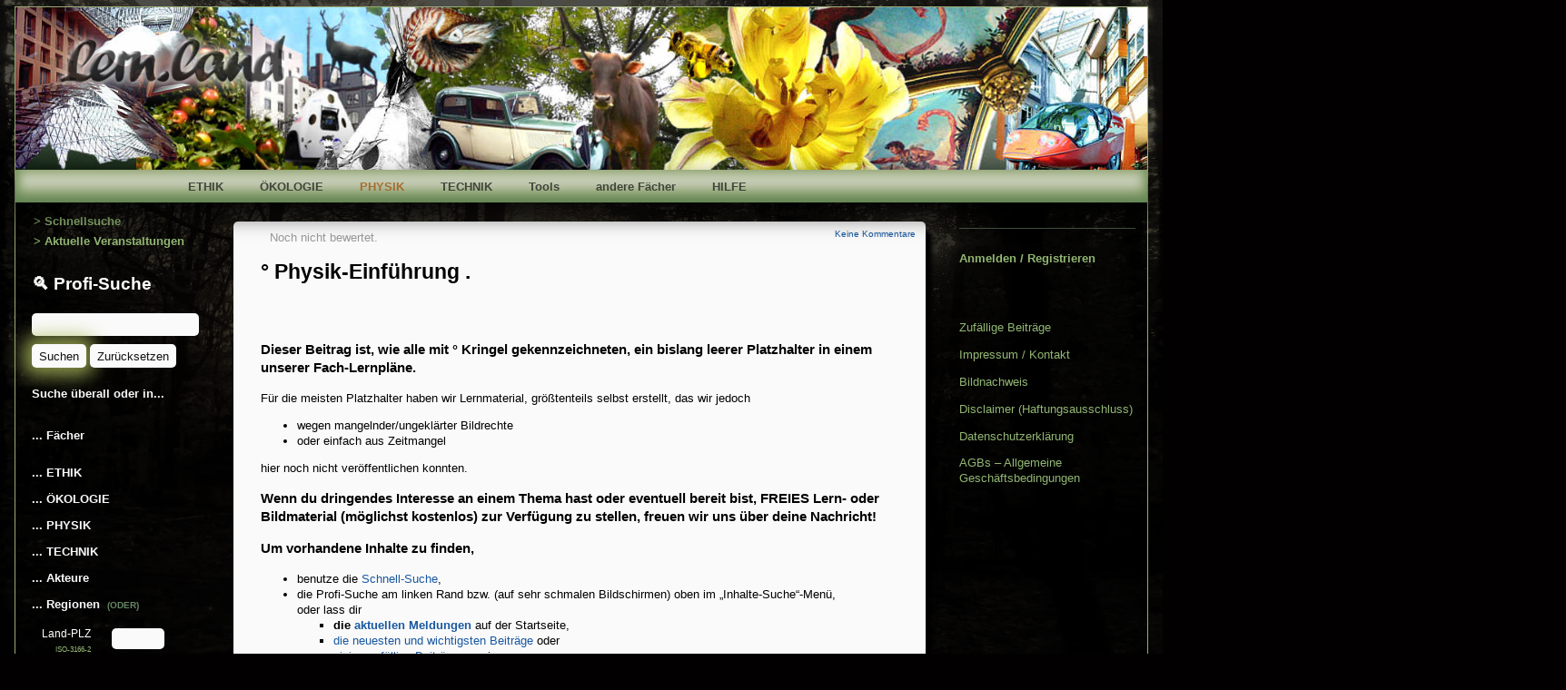

--- FILE ---
content_type: text/html; charset=UTF-8
request_url: https://lern.land/physik/physik-einfuehrung/
body_size: 95210
content:
<!DOCTYPE html>
<html lang="de" id="html" class="no-js">
<head>	<meta charset="UTF-8">
<meta name="description" content="">
<meta name="viewport" content="width=device-width,initial-scale=1,minimum-scale=1">
<link rel="icon" href="https://lern.land/wp-content/uploads/favicon-neu.png">
<link rel="apple-touch-icon" href="https://lern.land/wp-content/uploads/favicon-neu.png">
<link rel="msapplication-TileImage" href="https://lern.land/wp-content/uploads/favicon-neu.png">
<link rel="pingback" href="https://lern.land/xmlrpc.php">
<title>° Physik-Einführung . &#8211; lern.land</title>
<script type="text/javascript">function theChampLoadEvent(e){var t=window.onload;if(typeof window.onload!="function"){window.onload=e}else{window.onload=function(){t();e()}}}</script>
<script type="text/javascript">var theChampDefaultLang = 'de_DE', theChampCloseIconPath = 'https://lern.land/wp-content/plugins/super-socializer/images/close.png';</script>
<script>var theChampSiteUrl = 'https://lern.land', theChampVerified = 0, theChampEmailPopup = 0, heateorSsMoreSharePopupSearchText = 'Search';</script>
<script> var theChampFBKey = '', theChampFBLang = 'de_DE', theChampFbLikeMycred = 0, theChampSsga = 0, theChampCommentNotification = 0, theChampHeateorFcmRecentComments = 0, theChampFbIosLogin = 0; </script>
<script> var theChampSharingAjaxUrl = 'https://lern.land/wp-admin/admin-ajax.php', heateorSsFbMessengerAPI = 'https://www.facebook.com/dialog/send?app_id=595489497242932&display=popup&link=%encoded_post_url%&redirect_uri=%encoded_post_url%',heateorSsWhatsappShareAPI = 'web', heateorSsUrlCountFetched = [], heateorSsSharesText = 'Shares', heateorSsShareText = 'Share', theChampPluginIconPath = 'https://lern.land/wp-content/plugins/super-socializer/images/logo.png', theChampSaveSharesLocally = 0, theChampHorizontalSharingCountEnable = 0, theChampVerticalSharingCountEnable = 0, theChampSharingOffset = -10, theChampCounterOffset = -10, theChampMobileStickySharingEnabled = 0, heateorSsCopyLinkMessage = "Link copied.";
</script>
<style type="text/css">
.the_champ_button_instagram span.the_champ_svg,a.the_champ_instagram span.the_champ_svg{background:radial-gradient(circle at 30% 107%,#fdf497 0,#fdf497 5%,#fd5949 45%,#d6249f 60%,#285aeb 90%)}
.the_champ_horizontal_sharing .the_champ_svg,.heateor_ss_standard_follow_icons_container .the_champ_svg{
color: #fff;
border-width: 0px;
border-style: solid;
border-color: transparent;
}
.the_champ_horizontal_sharing .theChampTCBackground{
color:#666;
}
.the_champ_horizontal_sharing span.the_champ_svg:hover,.heateor_ss_standard_follow_icons_container span.the_champ_svg:hover{
border-color: transparent;
}
.the_champ_vertical_sharing span.the_champ_svg,.heateor_ss_floating_follow_icons_container span.the_champ_svg{
color: #fff;
border-width: 0px;
border-style: solid;
border-color: transparent;
}
.the_champ_vertical_sharing .theChampTCBackground{
color:#666;
}
.the_champ_vertical_sharing span.the_champ_svg:hover,.heateor_ss_floating_follow_icons_container span.the_champ_svg:hover{
border-color: transparent;
}
@media screen and (max-width:10000000px){.the_champ_vertical_sharing{display:none!important}}</style>
<meta name='robots' content='max-image-preview:large' />
<style>img:is([sizes="auto" i], [sizes^="auto," i]) { contain-intrinsic-size: 3000px 1500px }</style>
<script data-no-defer="1" data-ezscrex="false" data-cfasync="false" data-pagespeed-no-defer data-cookieconsent="ignore">
var ctPublicFunctions = {"_ajax_nonce":"d1f0be1724","_rest_nonce":"5cc81a3f29","_ajax_url":"\/wp-admin\/admin-ajax.php","_rest_url":"https:\/\/lern.land\/wp-json\/","data__cookies_type":"none","data__ajax_type":"rest","data__bot_detector_enabled":0,"data__frontend_data_log_enabled":1,"cookiePrefix":"","wprocket_detected":false,"host_url":"lern.land","text__ee_click_to_select":"Klicke, um die gesamten Daten auszuw\u00e4hlen","text__ee_original_email":"Die vollst\u00e4ndige Adresse lautet","text__ee_got_it":"Verstanden","text__ee_blocked":"Blockiert","text__ee_cannot_connect":"Kann keine Verbindung herstellen","text__ee_cannot_decode":"Kann E-Mail nicht dekodieren. Unbekannter Grund","text__ee_email_decoder":"CleanTalk E-Mail-Decoder","text__ee_wait_for_decoding":"Die Magie ist unterwegs!","text__ee_decoding_process":"Bitte warte einen Moment, w\u00e4hrend wir die Kontaktdaten entschl\u00fcsseln."}
</script>
<script data-no-defer="1" data-ezscrex="false" data-cfasync="false" data-pagespeed-no-defer data-cookieconsent="ignore">
var ctPublic = {"_ajax_nonce":"d1f0be1724","settings__forms__check_internal":0,"settings__forms__check_external":0,"settings__forms__force_protection":0,"settings__forms__search_test":1,"settings__data__bot_detector_enabled":0,"settings__sfw__anti_crawler":0,"blog_home":"https:\/\/lern.land\/","pixel__setting":"3","pixel__enabled":true,"pixel__url":"https:\/\/moderate3-v4.cleantalk.org\/pixel\/696b2952affec9b13cc20e1be769d37d.gif","data__email_check_before_post":1,"data__email_check_exist_post":0,"data__cookies_type":"none","data__key_is_ok":true,"data__visible_fields_required":true,"wl_brandname":"Anti-Spam by CleanTalk","wl_brandname_short":"CleanTalk","ct_checkjs_key":"b843b361932576b2c407e2cb5c4385a7ba09d201a598d9dab62cde49ca21c9b9","emailEncoderPassKey":"68f7c1bebfb6ffc22cb19f5949ea2238","bot_detector_forms_excluded":"W10=","advancedCacheExists":false,"varnishCacheExists":false,"wc_ajax_add_to_cart":false,"theRealPerson":{"phrases":{"trpHeading":"Das \u201eEchte-Person\u201c-Abzeichen!","trpContent1":"Der Kommentator fungiert als echte Person und ist als kein Bot verifiziert.","trpContent2":"Alle Tests gegen Spam-Bots bestanden. Anti-Spam von CleanTalk.","trpContentLearnMore":"Mehr erfahren"},"trpContentLink":"https:\/\/cleantalk.org\/the-real-person?utm_id=&amp;utm_term=&amp;utm_source=admin_side&amp;utm_medium=trp_badge&amp;utm_content=trp_badge_link_click&amp;utm_campaign=apbct_links","imgPersonUrl":"https:\/\/lern.land\/wp-content\/plugins\/cleantalk-spam-protect\/css\/images\/real_user.svg","imgShieldUrl":"https:\/\/lern.land\/wp-content\/plugins\/cleantalk-spam-protect\/css\/images\/shield.svg"}}
</script>
<link rel='dns-prefetch' href='//fonts.googleapis.com' />
<link rel="alternate" type="application/rss+xml" title="lern.land &raquo; Feed" href="https://lern.land/feed/" />
<link rel="alternate" type="application/rss+xml" title="lern.land &raquo; Kommentar-Feed" href="https://lern.land/comments/feed/" />
<link rel="alternate" type="application/rss+xml" title="lern.land &raquo; ° Physik-Einführung . Kommentar-Feed" href="https://lern.land/physik/physik-einfuehrung/feed/" />
<script type="text/javascript">
/* <![CDATA[ */
window._wpemojiSettings = {"baseUrl":"https:\/\/s.w.org\/images\/core\/emoji\/16.0.1\/72x72\/","ext":".png","svgUrl":"https:\/\/s.w.org\/images\/core\/emoji\/16.0.1\/svg\/","svgExt":".svg","source":{"concatemoji":"https:\/\/lern.land\/wp-includes\/js\/wp-emoji-release.min.js?ver=798b89342d491c04328ae49eaa121422"}};
/*! This file is auto-generated */
!function(s,n){var o,i,e;function c(e){try{var t={supportTests:e,timestamp:(new Date).valueOf()};sessionStorage.setItem(o,JSON.stringify(t))}catch(e){}}function p(e,t,n){e.clearRect(0,0,e.canvas.width,e.canvas.height),e.fillText(t,0,0);var t=new Uint32Array(e.getImageData(0,0,e.canvas.width,e.canvas.height).data),a=(e.clearRect(0,0,e.canvas.width,e.canvas.height),e.fillText(n,0,0),new Uint32Array(e.getImageData(0,0,e.canvas.width,e.canvas.height).data));return t.every(function(e,t){return e===a[t]})}function u(e,t){e.clearRect(0,0,e.canvas.width,e.canvas.height),e.fillText(t,0,0);for(var n=e.getImageData(16,16,1,1),a=0;a<n.data.length;a++)if(0!==n.data[a])return!1;return!0}function f(e,t,n,a){switch(t){case"flag":return n(e,"\ud83c\udff3\ufe0f\u200d\u26a7\ufe0f","\ud83c\udff3\ufe0f\u200b\u26a7\ufe0f")?!1:!n(e,"\ud83c\udde8\ud83c\uddf6","\ud83c\udde8\u200b\ud83c\uddf6")&&!n(e,"\ud83c\udff4\udb40\udc67\udb40\udc62\udb40\udc65\udb40\udc6e\udb40\udc67\udb40\udc7f","\ud83c\udff4\u200b\udb40\udc67\u200b\udb40\udc62\u200b\udb40\udc65\u200b\udb40\udc6e\u200b\udb40\udc67\u200b\udb40\udc7f");case"emoji":return!a(e,"\ud83e\udedf")}return!1}function g(e,t,n,a){var r="undefined"!=typeof WorkerGlobalScope&&self instanceof WorkerGlobalScope?new OffscreenCanvas(300,150):s.createElement("canvas"),o=r.getContext("2d",{willReadFrequently:!0}),i=(o.textBaseline="top",o.font="600 32px Arial",{});return e.forEach(function(e){i[e]=t(o,e,n,a)}),i}function t(e){var t=s.createElement("script");t.src=e,t.defer=!0,s.head.appendChild(t)}"undefined"!=typeof Promise&&(o="wpEmojiSettingsSupports",i=["flag","emoji"],n.supports={everything:!0,everythingExceptFlag:!0},e=new Promise(function(e){s.addEventListener("DOMContentLoaded",e,{once:!0})}),new Promise(function(t){var n=function(){try{var e=JSON.parse(sessionStorage.getItem(o));if("object"==typeof e&&"number"==typeof e.timestamp&&(new Date).valueOf()<e.timestamp+604800&&"object"==typeof e.supportTests)return e.supportTests}catch(e){}return null}();if(!n){if("undefined"!=typeof Worker&&"undefined"!=typeof OffscreenCanvas&&"undefined"!=typeof URL&&URL.createObjectURL&&"undefined"!=typeof Blob)try{var e="postMessage("+g.toString()+"("+[JSON.stringify(i),f.toString(),p.toString(),u.toString()].join(",")+"));",a=new Blob([e],{type:"text/javascript"}),r=new Worker(URL.createObjectURL(a),{name:"wpTestEmojiSupports"});return void(r.onmessage=function(e){c(n=e.data),r.terminate(),t(n)})}catch(e){}c(n=g(i,f,p,u))}t(n)}).then(function(e){for(var t in e)n.supports[t]=e[t],n.supports.everything=n.supports.everything&&n.supports[t],"flag"!==t&&(n.supports.everythingExceptFlag=n.supports.everythingExceptFlag&&n.supports[t]);n.supports.everythingExceptFlag=n.supports.everythingExceptFlag&&!n.supports.flag,n.DOMReady=!1,n.readyCallback=function(){n.DOMReady=!0}}).then(function(){return e}).then(function(){var e;n.supports.everything||(n.readyCallback(),(e=n.source||{}).concatemoji?t(e.concatemoji):e.wpemoji&&e.twemoji&&(t(e.twemoji),t(e.wpemoji)))}))}((window,document),window._wpemojiSettings);
/* ]]> */
</script>
<style id='wp-emoji-styles-inline-css' type='text/css'>
img.wp-smiley, img.emoji {
display: inline !important;
border: none !important;
box-shadow: none !important;
height: 1em !important;
width: 1em !important;
margin: 0 0.07em !important;
vertical-align: -0.1em !important;
background: none !important;
padding: 0 !important;
}
</style>
<!-- <link rel='stylesheet' id='wp-block-library-css' href='https://lern.land/wp-includes/css/dist/block-library/style.min.css?ver=798b89342d491c04328ae49eaa121422' type='text/css' media='all' /> -->
<link rel="stylesheet" type="text/css" href="//lern.land/wp-content/cache/wpfc-minified/f5t9zu7k/9k0db.css" media="all"/>
<style id='classic-theme-styles-inline-css' type='text/css'>
/*! This file is auto-generated */
.wp-block-button__link{color:#fff;background-color:#32373c;border-radius:9999px;box-shadow:none;text-decoration:none;padding:calc(.667em + 2px) calc(1.333em + 2px);font-size:1.125em}.wp-block-file__button{background:#32373c;color:#fff;text-decoration:none}
</style>
<!-- <link rel='stylesheet' id='mediaelement-css' href='https://lern.land/wp-includes/js/mediaelement/mediaelementplayer-legacy.min.css?ver=4.2.17' type='text/css' media='all' /> -->
<!-- <link rel='stylesheet' id='wp-mediaelement-css' href='https://lern.land/wp-includes/js/mediaelement/wp-mediaelement.min.css?ver=798b89342d491c04328ae49eaa121422' type='text/css' media='all' /> -->
<!-- <link rel='stylesheet' id='view_editor_gutenberg_frontend_assets-css' href='https://lern.land/wp-content/plugins/toolset-blocks/public/css/views-frontend.css?ver=3.6.20' type='text/css' media='all' /> -->
<link rel="stylesheet" type="text/css" href="//lern.land/wp-content/cache/wpfc-minified/qskg1oqw/9k0db.css" media="all"/>
<style id='view_editor_gutenberg_frontend_assets-inline-css' type='text/css'>
.wpv-sort-list-dropdown.wpv-sort-list-dropdown-style-default > span.wpv-sort-list,.wpv-sort-list-dropdown.wpv-sort-list-dropdown-style-default .wpv-sort-list-item {border-color: #cdcdcd;}.wpv-sort-list-dropdown.wpv-sort-list-dropdown-style-default .wpv-sort-list-item a {color: #444;background-color: #fff;}.wpv-sort-list-dropdown.wpv-sort-list-dropdown-style-default a:hover,.wpv-sort-list-dropdown.wpv-sort-list-dropdown-style-default a:focus {color: #000;background-color: #eee;}.wpv-sort-list-dropdown.wpv-sort-list-dropdown-style-default .wpv-sort-list-item.wpv-sort-list-current a {color: #000;background-color: #eee;}
.wpv-sort-list-dropdown.wpv-sort-list-dropdown-style-default > span.wpv-sort-list,.wpv-sort-list-dropdown.wpv-sort-list-dropdown-style-default .wpv-sort-list-item {border-color: #cdcdcd;}.wpv-sort-list-dropdown.wpv-sort-list-dropdown-style-default .wpv-sort-list-item a {color: #444;background-color: #fff;}.wpv-sort-list-dropdown.wpv-sort-list-dropdown-style-default a:hover,.wpv-sort-list-dropdown.wpv-sort-list-dropdown-style-default a:focus {color: #000;background-color: #eee;}.wpv-sort-list-dropdown.wpv-sort-list-dropdown-style-default .wpv-sort-list-item.wpv-sort-list-current a {color: #000;background-color: #eee;}.wpv-sort-list-dropdown.wpv-sort-list-dropdown-style-grey > span.wpv-sort-list,.wpv-sort-list-dropdown.wpv-sort-list-dropdown-style-grey .wpv-sort-list-item {border-color: #cdcdcd;}.wpv-sort-list-dropdown.wpv-sort-list-dropdown-style-grey .wpv-sort-list-item a {color: #444;background-color: #eeeeee;}.wpv-sort-list-dropdown.wpv-sort-list-dropdown-style-grey a:hover,.wpv-sort-list-dropdown.wpv-sort-list-dropdown-style-grey a:focus {color: #000;background-color: #e5e5e5;}.wpv-sort-list-dropdown.wpv-sort-list-dropdown-style-grey .wpv-sort-list-item.wpv-sort-list-current a {color: #000;background-color: #e5e5e5;}
.wpv-sort-list-dropdown.wpv-sort-list-dropdown-style-default > span.wpv-sort-list,.wpv-sort-list-dropdown.wpv-sort-list-dropdown-style-default .wpv-sort-list-item {border-color: #cdcdcd;}.wpv-sort-list-dropdown.wpv-sort-list-dropdown-style-default .wpv-sort-list-item a {color: #444;background-color: #fff;}.wpv-sort-list-dropdown.wpv-sort-list-dropdown-style-default a:hover,.wpv-sort-list-dropdown.wpv-sort-list-dropdown-style-default a:focus {color: #000;background-color: #eee;}.wpv-sort-list-dropdown.wpv-sort-list-dropdown-style-default .wpv-sort-list-item.wpv-sort-list-current a {color: #000;background-color: #eee;}.wpv-sort-list-dropdown.wpv-sort-list-dropdown-style-grey > span.wpv-sort-list,.wpv-sort-list-dropdown.wpv-sort-list-dropdown-style-grey .wpv-sort-list-item {border-color: #cdcdcd;}.wpv-sort-list-dropdown.wpv-sort-list-dropdown-style-grey .wpv-sort-list-item a {color: #444;background-color: #eeeeee;}.wpv-sort-list-dropdown.wpv-sort-list-dropdown-style-grey a:hover,.wpv-sort-list-dropdown.wpv-sort-list-dropdown-style-grey a:focus {color: #000;background-color: #e5e5e5;}.wpv-sort-list-dropdown.wpv-sort-list-dropdown-style-grey .wpv-sort-list-item.wpv-sort-list-current a {color: #000;background-color: #e5e5e5;}.wpv-sort-list-dropdown.wpv-sort-list-dropdown-style-blue > span.wpv-sort-list,.wpv-sort-list-dropdown.wpv-sort-list-dropdown-style-blue .wpv-sort-list-item {border-color: #0099cc;}.wpv-sort-list-dropdown.wpv-sort-list-dropdown-style-blue .wpv-sort-list-item a {color: #444;background-color: #cbddeb;}.wpv-sort-list-dropdown.wpv-sort-list-dropdown-style-blue a:hover,.wpv-sort-list-dropdown.wpv-sort-list-dropdown-style-blue a:focus {color: #000;background-color: #95bedd;}.wpv-sort-list-dropdown.wpv-sort-list-dropdown-style-blue .wpv-sort-list-item.wpv-sort-list-current a {color: #000;background-color: #95bedd;}
</style>
<style id='global-styles-inline-css' type='text/css'>
:root{--wp--preset--aspect-ratio--square: 1;--wp--preset--aspect-ratio--4-3: 4/3;--wp--preset--aspect-ratio--3-4: 3/4;--wp--preset--aspect-ratio--3-2: 3/2;--wp--preset--aspect-ratio--2-3: 2/3;--wp--preset--aspect-ratio--16-9: 16/9;--wp--preset--aspect-ratio--9-16: 9/16;--wp--preset--color--black: #000000;--wp--preset--color--cyan-bluish-gray: #abb8c3;--wp--preset--color--white: #ffffff;--wp--preset--color--pale-pink: #f78da7;--wp--preset--color--vivid-red: #cf2e2e;--wp--preset--color--luminous-vivid-orange: #ff6900;--wp--preset--color--luminous-vivid-amber: #fcb900;--wp--preset--color--light-green-cyan: #7bdcb5;--wp--preset--color--vivid-green-cyan: #00d084;--wp--preset--color--pale-cyan-blue: #8ed1fc;--wp--preset--color--vivid-cyan-blue: #0693e3;--wp--preset--color--vivid-purple: #9b51e0;--wp--preset--gradient--vivid-cyan-blue-to-vivid-purple: linear-gradient(135deg,rgba(6,147,227,1) 0%,rgb(155,81,224) 100%);--wp--preset--gradient--light-green-cyan-to-vivid-green-cyan: linear-gradient(135deg,rgb(122,220,180) 0%,rgb(0,208,130) 100%);--wp--preset--gradient--luminous-vivid-amber-to-luminous-vivid-orange: linear-gradient(135deg,rgba(252,185,0,1) 0%,rgba(255,105,0,1) 100%);--wp--preset--gradient--luminous-vivid-orange-to-vivid-red: linear-gradient(135deg,rgba(255,105,0,1) 0%,rgb(207,46,46) 100%);--wp--preset--gradient--very-light-gray-to-cyan-bluish-gray: linear-gradient(135deg,rgb(238,238,238) 0%,rgb(169,184,195) 100%);--wp--preset--gradient--cool-to-warm-spectrum: linear-gradient(135deg,rgb(74,234,220) 0%,rgb(151,120,209) 20%,rgb(207,42,186) 40%,rgb(238,44,130) 60%,rgb(251,105,98) 80%,rgb(254,248,76) 100%);--wp--preset--gradient--blush-light-purple: linear-gradient(135deg,rgb(255,206,236) 0%,rgb(152,150,240) 100%);--wp--preset--gradient--blush-bordeaux: linear-gradient(135deg,rgb(254,205,165) 0%,rgb(254,45,45) 50%,rgb(107,0,62) 100%);--wp--preset--gradient--luminous-dusk: linear-gradient(135deg,rgb(255,203,112) 0%,rgb(199,81,192) 50%,rgb(65,88,208) 100%);--wp--preset--gradient--pale-ocean: linear-gradient(135deg,rgb(255,245,203) 0%,rgb(182,227,212) 50%,rgb(51,167,181) 100%);--wp--preset--gradient--electric-grass: linear-gradient(135deg,rgb(202,248,128) 0%,rgb(113,206,126) 100%);--wp--preset--gradient--midnight: linear-gradient(135deg,rgb(2,3,129) 0%,rgb(40,116,252) 100%);--wp--preset--font-size--small: 13px;--wp--preset--font-size--medium: 20px;--wp--preset--font-size--large: 36px;--wp--preset--font-size--x-large: 42px;--wp--preset--spacing--20: 0.44rem;--wp--preset--spacing--30: 0.67rem;--wp--preset--spacing--40: 1rem;--wp--preset--spacing--50: 1.5rem;--wp--preset--spacing--60: 2.25rem;--wp--preset--spacing--70: 3.38rem;--wp--preset--spacing--80: 5.06rem;--wp--preset--shadow--natural: 6px 6px 9px rgba(0, 0, 0, 0.2);--wp--preset--shadow--deep: 12px 12px 50px rgba(0, 0, 0, 0.4);--wp--preset--shadow--sharp: 6px 6px 0px rgba(0, 0, 0, 0.2);--wp--preset--shadow--outlined: 6px 6px 0px -3px rgba(255, 255, 255, 1), 6px 6px rgba(0, 0, 0, 1);--wp--preset--shadow--crisp: 6px 6px 0px rgba(0, 0, 0, 1);}:where(.is-layout-flex){gap: 0.5em;}:where(.is-layout-grid){gap: 0.5em;}body .is-layout-flex{display: flex;}.is-layout-flex{flex-wrap: wrap;align-items: center;}.is-layout-flex > :is(*, div){margin: 0;}body .is-layout-grid{display: grid;}.is-layout-grid > :is(*, div){margin: 0;}:where(.wp-block-columns.is-layout-flex){gap: 2em;}:where(.wp-block-columns.is-layout-grid){gap: 2em;}:where(.wp-block-post-template.is-layout-flex){gap: 1.25em;}:where(.wp-block-post-template.is-layout-grid){gap: 1.25em;}.has-black-color{color: var(--wp--preset--color--black) !important;}.has-cyan-bluish-gray-color{color: var(--wp--preset--color--cyan-bluish-gray) !important;}.has-white-color{color: var(--wp--preset--color--white) !important;}.has-pale-pink-color{color: var(--wp--preset--color--pale-pink) !important;}.has-vivid-red-color{color: var(--wp--preset--color--vivid-red) !important;}.has-luminous-vivid-orange-color{color: var(--wp--preset--color--luminous-vivid-orange) !important;}.has-luminous-vivid-amber-color{color: var(--wp--preset--color--luminous-vivid-amber) !important;}.has-light-green-cyan-color{color: var(--wp--preset--color--light-green-cyan) !important;}.has-vivid-green-cyan-color{color: var(--wp--preset--color--vivid-green-cyan) !important;}.has-pale-cyan-blue-color{color: var(--wp--preset--color--pale-cyan-blue) !important;}.has-vivid-cyan-blue-color{color: var(--wp--preset--color--vivid-cyan-blue) !important;}.has-vivid-purple-color{color: var(--wp--preset--color--vivid-purple) !important;}.has-black-background-color{background-color: var(--wp--preset--color--black) !important;}.has-cyan-bluish-gray-background-color{background-color: var(--wp--preset--color--cyan-bluish-gray) !important;}.has-white-background-color{background-color: var(--wp--preset--color--white) !important;}.has-pale-pink-background-color{background-color: var(--wp--preset--color--pale-pink) !important;}.has-vivid-red-background-color{background-color: var(--wp--preset--color--vivid-red) !important;}.has-luminous-vivid-orange-background-color{background-color: var(--wp--preset--color--luminous-vivid-orange) !important;}.has-luminous-vivid-amber-background-color{background-color: var(--wp--preset--color--luminous-vivid-amber) !important;}.has-light-green-cyan-background-color{background-color: var(--wp--preset--color--light-green-cyan) !important;}.has-vivid-green-cyan-background-color{background-color: var(--wp--preset--color--vivid-green-cyan) !important;}.has-pale-cyan-blue-background-color{background-color: var(--wp--preset--color--pale-cyan-blue) !important;}.has-vivid-cyan-blue-background-color{background-color: var(--wp--preset--color--vivid-cyan-blue) !important;}.has-vivid-purple-background-color{background-color: var(--wp--preset--color--vivid-purple) !important;}.has-black-border-color{border-color: var(--wp--preset--color--black) !important;}.has-cyan-bluish-gray-border-color{border-color: var(--wp--preset--color--cyan-bluish-gray) !important;}.has-white-border-color{border-color: var(--wp--preset--color--white) !important;}.has-pale-pink-border-color{border-color: var(--wp--preset--color--pale-pink) !important;}.has-vivid-red-border-color{border-color: var(--wp--preset--color--vivid-red) !important;}.has-luminous-vivid-orange-border-color{border-color: var(--wp--preset--color--luminous-vivid-orange) !important;}.has-luminous-vivid-amber-border-color{border-color: var(--wp--preset--color--luminous-vivid-amber) !important;}.has-light-green-cyan-border-color{border-color: var(--wp--preset--color--light-green-cyan) !important;}.has-vivid-green-cyan-border-color{border-color: var(--wp--preset--color--vivid-green-cyan) !important;}.has-pale-cyan-blue-border-color{border-color: var(--wp--preset--color--pale-cyan-blue) !important;}.has-vivid-cyan-blue-border-color{border-color: var(--wp--preset--color--vivid-cyan-blue) !important;}.has-vivid-purple-border-color{border-color: var(--wp--preset--color--vivid-purple) !important;}.has-vivid-cyan-blue-to-vivid-purple-gradient-background{background: var(--wp--preset--gradient--vivid-cyan-blue-to-vivid-purple) !important;}.has-light-green-cyan-to-vivid-green-cyan-gradient-background{background: var(--wp--preset--gradient--light-green-cyan-to-vivid-green-cyan) !important;}.has-luminous-vivid-amber-to-luminous-vivid-orange-gradient-background{background: var(--wp--preset--gradient--luminous-vivid-amber-to-luminous-vivid-orange) !important;}.has-luminous-vivid-orange-to-vivid-red-gradient-background{background: var(--wp--preset--gradient--luminous-vivid-orange-to-vivid-red) !important;}.has-very-light-gray-to-cyan-bluish-gray-gradient-background{background: var(--wp--preset--gradient--very-light-gray-to-cyan-bluish-gray) !important;}.has-cool-to-warm-spectrum-gradient-background{background: var(--wp--preset--gradient--cool-to-warm-spectrum) !important;}.has-blush-light-purple-gradient-background{background: var(--wp--preset--gradient--blush-light-purple) !important;}.has-blush-bordeaux-gradient-background{background: var(--wp--preset--gradient--blush-bordeaux) !important;}.has-luminous-dusk-gradient-background{background: var(--wp--preset--gradient--luminous-dusk) !important;}.has-pale-ocean-gradient-background{background: var(--wp--preset--gradient--pale-ocean) !important;}.has-electric-grass-gradient-background{background: var(--wp--preset--gradient--electric-grass) !important;}.has-midnight-gradient-background{background: var(--wp--preset--gradient--midnight) !important;}.has-small-font-size{font-size: var(--wp--preset--font-size--small) !important;}.has-medium-font-size{font-size: var(--wp--preset--font-size--medium) !important;}.has-large-font-size{font-size: var(--wp--preset--font-size--large) !important;}.has-x-large-font-size{font-size: var(--wp--preset--font-size--x-large) !important;}
:where(.wp-block-post-template.is-layout-flex){gap: 1.25em;}:where(.wp-block-post-template.is-layout-grid){gap: 1.25em;}
:where(.wp-block-columns.is-layout-flex){gap: 2em;}:where(.wp-block-columns.is-layout-grid){gap: 2em;}
:root :where(.wp-block-pullquote){font-size: 1.5em;line-height: 1.6;}
</style>
<!-- <link rel='stylesheet' id='cleantalk-public-css-css' href='https://lern.land/wp-content/plugins/cleantalk-spam-protect/css/cleantalk-public.min.css?ver=6.64_1758530962' type='text/css' media='all' /> -->
<!-- <link rel='stylesheet' id='cleantalk-email-decoder-css-css' href='https://lern.land/wp-content/plugins/cleantalk-spam-protect/css/cleantalk-email-decoder.min.css?ver=6.64_1758530962' type='text/css' media='all' /> -->
<!-- <link rel='stylesheet' id='cleantalk-trp-css-css' href='https://lern.land/wp-content/plugins/cleantalk-spam-protect/css/cleantalk-trp.min.css?ver=6.64_1758530962' type='text/css' media='all' /> -->
<!-- <link rel='stylesheet' id='qwiz_css_handle-css' href='https://lern.land/wp-content/plugins/qwiz-online-quizzes-and-flashcards/qwiz.css?ver=3.97' type='text/css' media='all' /> -->
<!-- <link rel='stylesheet' id='qwizcards_css_handle-css' href='https://lern.land/wp-content/plugins/qwiz-online-quizzes-and-flashcards/qwizcards.css?ver=3.97' type='text/css' media='all' /> -->
<!-- <link rel='stylesheet' id='lightness_handle-css' href='https://lern.land/wp-content/plugins/qwiz-online-quizzes-and-flashcards/jquery-ui.min.lightness.css?ver=3.97' type='text/css' media='all' /> -->
<!-- <link rel='stylesheet' id='featherlight_css_handle-css' href='https://lern.land/wp-content/plugins/qwiz-online-quizzes-and-flashcards/featherlight.min.css?ver=3.97' type='text/css' media='all' /> -->
<!-- <link rel='stylesheet' id='select2_css_handle-css' href='https://lern.land/wp-content/plugins/qwiz-online-quizzes-and-flashcards/select2.css?ver=3.97' type='text/css' media='all' /> -->
<!-- <link rel='stylesheet' id='qwiz_button_css_handle-css' href='https://lern.land/wp-content/plugins/qwiz-online-quizzes-and-flashcards/default_qwiz_button.css?ver=3.97' type='text/css' media='all' /> -->
<!-- <link rel='stylesheet' id='bodhi-svgs-attachment-css' href='https://lern.land/wp-content/plugins/svg-support/css/svgs-attachment.css' type='text/css' media='all' /> -->
<!-- <link rel='stylesheet' id='widgetopts-styles-css' href='https://lern.land/wp-content/plugins/widget-options/assets/css/widget-options.css?ver=4.1.2' type='text/css' media='all' /> -->
<!-- <link rel='stylesheet' id='mrp-frontend-style-css' href='https://lern.land/wp-content/plugins/multi-rating-pro/assets/css/frontend.css?ver=798b89342d491c04328ae49eaa121422' type='text/css' media='all' /> -->
<link rel="stylesheet" type="text/css" href="//lern.land/wp-content/cache/wpfc-minified/11uc69fn/9k0db.css" media="all"/>
<style id='mrp-frontend-style-inline-css' type='text/css'>
.mrp-star-hover {
color: #e7e4a7 !important;
}
.mrp-star-full, .mrp-star-half, .mrp-star-empty {
color: #d4d68c;
}
.mrp-error {
color: #EC6464;
}
</style>
<!-- <link rel='stylesheet' id='font-awesome-css' href='https://lern.land/wp-content/plugins/cred-frontend-editor/vendor/toolset/toolset-common/res/lib/font-awesome/css/font-awesome.min.css?ver=4.7.0' type='text/css' media='screen' /> -->
<link rel="stylesheet" type="text/css" href="//lern.land/wp-content/cache/wpfc-minified/mlh492gt/9k0db.css" media="screen"/>
<!-- <link rel='stylesheet' id='dashicons-css' href='https://lern.land/wp-includes/css/dashicons.min.css?ver=798b89342d491c04328ae49eaa121422' type='text/css' media='all' /> -->
<!-- <link rel='stylesheet' id='inkblot-theme-css' href='https://lern.land/wp-content/themes/inkblot/style.css?ver=798b89342d491c04328ae49eaa121422' type='text/css' media='all' /> -->
<link rel="stylesheet" type="text/css" href="//lern.land/wp-content/cache/wpfc-minified/794iszpc/9k0db.css" media="all"/>
<style id='inkblot-theme-inline-css' type='text/css'>
.sidebar1{width:18%}.sidebar2{width:18%}.sidebar3{width:20%}main{width:calc(64% - 4px)}.wrapper{max-width:1500px;background-color:#ffffff;color:#000000}.document-header{max-width:1500px}.document-footer{max-width:1500px}body{font-size:80%;background-color:#020000;color:#000000;background-image:url(https://lern.land/wp-content/uploads/_Oekologie/Overview_Man_Environment_wannaknow.jpg);background-repeat:no-repeat;background-attachment:fixed}input{background-color:#ffffff;color:#000000;border-color:#1958a0}textarea{background-color:#ffffff;color:#000000;border-color:#1958a0}.banner nav{color:#ffe7ad}.banner ul ul{color:#ffe7ad}.contentinfo{color:#ffe7ad}.post-webcomic nav{color:#ffe7ad}button{color:#ffe7ad}input[type="submit"]{color:#ffe7ad}input[type="reset"]{color:#ffe7ad}input[type="button"]{color:#ffe7ad}a{color:#1958a0}a:focus{color:#0017ff}a:hover{color:#0017ff}button:focus{background-color:#1958a0}button:hover{background-color:#1958a0}input[type="submit"]:focus{background-color:#1958a0}input[type="submit"]:hover{background-color:#1958a0}input[type="reset"]:focus{background-color:#1958a0}input[type="reset"]:hover{background-color:#1958a0}input[type="button"]:focus{background-color:#1958a0}input[type="button"]:hover{background-color:#1958a0}.wrapper a{color:#1958a0}.post-footer span{color:#1958a0}nav.pagination{color:#1958a0}blockquote{border-color:#1958a0}hr{border-color:#1958a0}pre{border-color:#1958a0}th{border-color:#1958a0}td{border-color:#1958a0}fieldset{border-color:#1958a0}.post-footer{border-color:#1958a0}.comment{border-color:#1958a0}.comment .comment{border-color:#1958a0}.pingback{border-color:#1958a0}.trackback{border-color:#1958a0}.bypostauthor{border-color:#1958a0}.wrapper a:focus{color:#2770c4}.wrapper a:hover{color:#2770c4}input:focus{border-color:#2770c4}input:hover{border-color:#2770c4}textarea:focus{border-color:#2770c4}textarea:hover{border-color:#2770c4}.banner nav:before{color:#000000}.banner nav a{color:#000000}.banner select{color:#000000}.contentinfo a{color:#000000}.post-webcomic nav a{color:#000000}.banner nav:focus:before{color:#770000}.banner nav:hover:before{color:#770000}.banner nav a:focus{color:#770000}.banner nav a:hover{color:#770000}.banner select:focus{color:#770000}.banner select:hover{color:#770000}.banner li:focus > a{color:#770000}.banner li:hover > a{color:#770000}.banner li.current_page_item > a{color:#770000}.banner li.current_page_ancestor > a{color:#770000}.contentinfo a:focus{color:#770000}.contentinfo a:hover{color:#770000}.post-webcomic nav a:focus{color:#770000}.post-webcomic nav a:hover{color:#770000}.banner > a{font-family:"Rye", sans-serif;color:#cc6b32}.banner > a:focus{color:#cc6b32}.banner > a:hover{color:#cc6b32}@media only screen and (max-width: 1px) {
main, .sidebar1, .sidebar2, .sidebar3 {width: 100%}
.two-column.content-right main, .three-column.content-center main, .three-column.content-right main, .four-column.content-left main, .four-column.content-right main, .four-column.content-far-right main {-moz-order: 1; -ms-order: 1; -o-order: 1; -webkit-order: 1; order: 1}
.banner nav {background: none}
.banner nav:before {display: block; visibility: visible}
.banner nav ul {display: none; visibility: hidden}
.banner nav select {display: block; visibility: visible; width: 100%}
}
</style>
<link rel='stylesheet' id='inkblot-font-css' href='https://fonts.googleapis.com/css?family=Rye%3Aregular&#038;ver=6.8.3' type='text/css' media='all' />
<!-- <link rel='stylesheet' id='taxopress-frontend-css-css' href='https://lern.land/wp-content/plugins/simple-tags/assets/frontend/css/frontend.css?ver=3.37.2' type='text/css' media='all' /> -->
<link rel="stylesheet" type="text/css" href="//lern.land/wp-content/cache/wpfc-minified/7l2tr94i/9k0db.css" media="all"/>
<!-- <link rel='stylesheet' id='toolset-select2-css-css' href='https://lern.land/wp-content/plugins/cred-frontend-editor/vendor/toolset/toolset-common/res/lib/select2/select2.css?ver=798b89342d491c04328ae49eaa121422' type='text/css' media='screen' /> -->
<link rel="stylesheet" type="text/css" href="//lern.land/wp-content/cache/wpfc-minified/dg5tk91i/9k0db.css" media="screen"/>
<!-- <link rel='stylesheet' id='the_champ_frontend_css-css' href='https://lern.land/wp-content/plugins/super-socializer/css/front.css?ver=7.14.4' type='text/css' media='all' /> -->
<!-- <link rel='stylesheet' id='tablepress-default-css' href='https://lern.land/wp-content/plugins/tablepress/css/build/default.css?ver=3.2.1' type='text/css' media='all' /> -->
<link rel="stylesheet" type="text/css" href="//lern.land/wp-content/cache/wpfc-minified/9h6o1g7q/9k0db.css" media="all"/>
<script src='//lern.land/wp-content/cache/wpfc-minified/9hask1oh/9tn85.js' type="text/javascript"></script>
<!-- <script type="text/javascript" src="https://lern.land/wp-content/plugins/cred-frontend-editor/vendor/toolset/common-es/public/toolset-common-es-frontend.js?ver=175000" id="toolset-common-es-frontend-js"></script> -->
<!-- <script type="text/javascript" src="https://lern.land/wp-content/plugins/svg-support/vendor/DOMPurify/DOMPurify.min.js?ver=2.5.8" id="bodhi-dompurify-library-js"></script> -->
<!-- <script type="text/javascript" src="https://lern.land/wp-content/plugins/cleantalk-spam-protect/js/apbct-public-bundle_gathering.min.js?ver=6.64_1758530962" id="apbct-public-bundle_gathering.min-js-js"></script> -->
<!-- <script type="text/javascript" src="https://lern.land/wp-includes/js/jquery/jquery.min.js?ver=3.7.1" id="jquery-core-js"></script> -->
<!-- <script type="text/javascript" src="https://lern.land/wp-includes/js/jquery/jquery-migrate.min.js?ver=3.4.1" id="jquery-migrate-js"></script> -->
<!-- <script type="text/javascript" src="https://lern.land/wp-content/plugins/menu-in-post/js/main.js?ver=798b89342d491c04328ae49eaa121422" id="menu_in_post_frontend_script-js"></script> -->
<script type="text/javascript" id="bodhi_svg_inline-js-extra">
/* <![CDATA[ */
var svgSettings = {"skipNested":""};
/* ]]> */
</script>
<script src='//lern.land/wp-content/cache/wpfc-minified/f280qpx1/9k0db.js' type="text/javascript"></script>
<!-- <script type="text/javascript" src="https://lern.land/wp-content/plugins/svg-support/js/min/svgs-inline-min.js" id="bodhi_svg_inline-js"></script> -->
<script type="text/javascript" id="bodhi_svg_inline-js-after">
/* <![CDATA[ */
cssTarget={"Bodhi":"img.style-svg","ForceInlineSVG":"style-svg"};ForceInlineSVGActive="false";frontSanitizationEnabled="on";
/* ]]> */
</script>
<script src='//lern.land/wp-content/cache/wpfc-minified/kb5km9yw/9k0db.js' type="text/javascript"></script>
<!-- <script type="text/javascript" src="https://lern.land/wp-content/plugins/simple-tags/assets/frontend/js/frontend.js?ver=3.37.2" id="taxopress-frontend-js-js"></script> -->
<link rel="https://api.w.org/" href="https://lern.land/wp-json/" /><link rel="alternate" title="JSON" type="application/json" href="https://lern.land/wp-json/wp/v2/pages/1940" /><link rel="EditURI" type="application/rsd+xml" title="RSD" href="https://lern.land/xmlrpc.php?rsd" />
<link rel="canonical" href="https://lern.land/physik/physik-einfuehrung/" />
<link rel="alternate" title="oEmbed (JSON)" type="application/json+oembed" href="https://lern.land/wp-json/oembed/1.0/embed?url=https%3A%2F%2Flern.land%2Fphysik%2Fphysik-einfuehrung%2F" />
<link rel="alternate" title="oEmbed (XML)" type="text/xml+oembed" href="https://lern.land/wp-json/oembed/1.0/embed?url=https%3A%2F%2Flern.land%2Fphysik%2Fphysik-einfuehrung%2F&#038;format=xml" />
<script type="text/javascript">//<![CDATA[
function external_links_in_new_windows_loop() {
if (!document.links) {
document.links = document.getElementsByTagName('a');
}
var change_link = false;
var force = '';
var ignore = '';
for (var t=0; t<document.links.length; t++) {
var all_links = document.links[t];
change_link = false;
if(document.links[t].hasAttribute('onClick') == false) {
// forced if the address starts with http (or also https), but does not link to the current domain
if(all_links.href.search(/^http/) != -1 && all_links.href.search('lern.land') == -1 && all_links.href.search(/^#/) == -1) {
// console.log('Changed ' + all_links.href);
change_link = true;
}
if(force != '' && all_links.href.search(force) != -1) {
// forced
// console.log('force ' + all_links.href);
change_link = true;
}
if(ignore != '' && all_links.href.search(ignore) != -1) {
// console.log('ignore ' + all_links.href);
// ignored
change_link = false;
}
if(change_link == true) {
// console.log('Changed ' + all_links.href);
document.links[t].setAttribute('onClick', 'javascript:window.open(\'' + all_links.href.replace(/'/g, '') + '\', \'_blank\', \'noopener\'); return false;');
document.links[t].removeAttribute('target');
}
}
}
}
// Load
function external_links_in_new_windows_load(func)
{  
var oldonload = window.onload;
if (typeof window.onload != 'function'){
window.onload = func;
} else {
window.onload = function(){
oldonload();
func();
}
}
}
external_links_in_new_windows_load(external_links_in_new_windows_loop);
//]]></script>
<!-- Analytics by WP Statistics - https://wp-statistics.com -->
<script> window.addEventListener("load",function(){ var c={script:false,link:false}; function ls(s) { if(!['script','link'].includes(s)||c[s]){return;}c[s]=true; var d=document,f=d.getElementsByTagName(s)[0],j=d.createElement(s); if(s==='script'){j.async=true;j.src='https://lern.land/wp-content/plugins/toolset-blocks/vendor/toolset/blocks/public/js/frontend.js?v=1.6.16';}else{ j.rel='stylesheet';j.href='https://lern.land/wp-content/plugins/toolset-blocks/vendor/toolset/blocks/public/css/style.css?v=1.6.16';} f.parentNode.insertBefore(j, f); }; function ex(){ls('script');ls('link')} window.addEventListener("scroll", ex, {once: true}); if (('IntersectionObserver' in window) && ('IntersectionObserverEntry' in window) && ('intersectionRatio' in window.IntersectionObserverEntry.prototype)) { var i = 0, fb = document.querySelectorAll("[class^='tb-']"), o = new IntersectionObserver(es => { es.forEach(e => { o.unobserve(e.target); if (e.intersectionRatio > 0) { ex();o.disconnect();}else{ i++;if(fb.length>i){o.observe(fb[i])}} }) }); if (fb.length) { o.observe(fb[i]) } } }) </script>
<noscript>
<link rel="stylesheet" href="https://lern.land/wp-content/plugins/toolset-blocks/vendor/toolset/blocks/public/css/style.css">
</noscript>
<!-- CJT Global Block (8262) - JQ-Astliste - START -->
<script>
function addAstliste(dies, li_id, isTree) {
const idMappings = {
5357: 314,   // Öko-Baum
70824: 70726,   // Ethik-Baum
5358: 239,   // Physik
5356: 1586,   // Technik
70950: 4985,
73451: 70857,
73452: 70862,
73453: 70943,
73454: 70864,
73455: 71084,
73458: 70858,
73456: 70953,
73457: 71089,
};
if (idMappings.hasOwnProperty(li_id)) {
li_id = idMappings[li_id];
}
var url = 'https://lern.land/lernplan-thema-mit-unterthemen/?wpv-child-of=' + li_id;
var title = isTree ? 'Diesen Themenbaum mit allen Unterthemen als Liste anzeigen. DIE ERSTELLUNG KANN BIS ZU CA. 1 MINUTE DAUERN!' : 'Diesen Themenzweig mit allen Unterthemen als Liste anzeigen';
var element = '<li class="astliste xi kkindergarten k1 k2 k3 k4 k5 k6 k7 k8 k9 k10 koberstufe" style="text-align: left;">' +
'<a class="weissmitschatten" style="display: block; text-align: center; margin: .5rem 3em -6rem 1.5em; text-align: left; font-size: 177%; padding: 7em;"' +
' href="' + url + '" target="_blank" title="' + title + '">' +
'<span class="dashicons dashicons-editor-ul" style="font-size: 200%; opacity:20%;"></span>&nbsp;</a></li>';
$('#k-show').append(element);
dies.append(element);
}
function astListe() {
$('nav').on('mouseenter', 'ul ul', function() {
if ($(window).width() > 1000) {
$('.astliste').remove();
var dies = $(this);
var parentLi = dies.parent('li');
console.log('Parent LI:', parentLi); // Debugging output
if (parentLi.length > 0) {
var li_id_match = parentLi.attr('id').match(/\d+/);
var li_id = li_id_match ? parseInt(li_id_match[0], 10) : null;
console.log('LI ID:', li_id); // Debugging output
var isTree = $(this).parents('ul').length <= 1;
addAstliste(dies, li_id, isTree);
}
}
});
$('nav').on('mouseleave', 'ul', function() {
if ($(window).width() > 1000) {
var dies = $(this);
$('.astliste').remove();
if (dies.parents('ul').length > 1) {
var parentUl = dies.parents('ul').eq(0);
var parentLi = parentUl.parent('li');
console.log('Parent LI:', parentLi); // Debugging output
if (parentLi.length > 0) {
var li_id_match = parentLi.attr('id').match(/\d+/);
var li_id = li_id_match ? parseInt(li_id_match[0], 10) : null;
console.log('LI ID:', li_id); // Debugging output
var isTree = parentUl.parents('ul').length <= 1;
addAstliste(parentUl, li_id, isTree);
}
}
}
});
}
</script>
<!-- CJT Global Block (8262) - JQ-Astliste - END -->
<!-- CJT Global Block (8238) - JQ-Definitionen - START -->
<!--//Lern.land - jQuery-Grundfunktionen -->
<script src="https://code.jquery.com/jquery-3.6.4.min.js"></script>
<script>
var geklickt=0;var suchformular; var showmobilsuche=0; var mobilansicht, monat,sURLVariables,sParameterName, verstecken, _gekl_id, _gekl_kl  ;         
var url      = window.location.href,    nochmalsuchen=0;     
var gecheckt;
//var pcspeed = 0;
var getUrlParameter = function getUrlParameter(sParam) {          
var sPageURL = window.location.search.substring(1), i;         
sURLVariables = sPageURL.split('&');         
for (i = 0; i < sURLVariables.length; i++) {          
sParameterName = sURLVariables[i].split('=');          
if (sParameterName[0] === sParam) {          
return sParameterName[1] === undefined ? true : decodeURIComponent(sParameterName[1]);          
}          
}          
return false;          
//var tech = getUrlParameter('technology');         
};  
var aktuellermonat=['januar','februar','maerz','april','mai','juni','juli','august','september','oktober','november','dezember'][(new Date()).getMonth()];      
var menulinksrand = -310 + 7 * $(window).width() / 100;
var startTime = new Date().getTime(); // Get the current time
// Commented out the container creation and appending for now
// $('body').append('<div id="container" style="display: none;"></div>');
// var container = $('#container');
for (var i = 0; i < 999999; i++) {
// container.append('<div>Element ' + i + '</div>');
}
var endTime = new Date().getTime(); // Get the current time again
var pcspeed = endTime - startTime; // Calculate the time difference
console.log("Speed: " + pcspeed + " ms");
</script>
<!-- CJT Global Block (8238) - JQ-Definitionen - END -->
<!-- CJT Global Block (8249) - JQ menufett() - START -->
<script>
function menufett() {
var words = ' –  - lernland lernland-arbeitsblatt wdr ndr swr sr br in für u.ä. u.s.w. ua u.a. etc etc. usw usw. uä uvm als im die geben gibt gab gegeben und von tools beste besten auch mit geb gibt gabst gab gegeben gebe gib gibst gibt geben gebt geben gab gegeben gabt sein ist war gewesen seid seien sei bin bist ist sind war warst waren wart gewesen haben hat hatte gehabt habt habe hast haben hatte hattest hatten hattet gehabe werden wird geworden werdet werde wirst wird werden wurde wurdest wurden wurdet geworden gegeben gebend er sie es wir ihr euer dieser diese dieses jener jene welcher welche welches wem wer was jeder jemand nichts alle etwas beide ein eine einen einem eines der die das den dem des für ja jetzt immer seinen wohl ihren würde sondern weil nichts diesem alles waren will herr viel also soll lassen dies machen ihrer weiter ob müssen erst einmal hätte zwei allein während anders  kein damit gar euch sollte konnte ersten deren zwischen wollen dessen sagen darauf weiß seite bald weit große solche eben andern beiden macht sehen ganze anderen lange ihrem dort  derselben lässt vielleicht  man aber aus durch wenn nur noch bei hat wir sein welche sind oder zur um über dieser  ihn hatte seine am denn nun unter sehr schon hier bis ihre dann ihnen alle  gegen vom wo muss ohne können sei man zu nach lehrmittelperlen.net planet_schule spiel-lern-heft besonders ted-talk arte einer einer&nbsp; an lehrmaterial kostenlos kostenlose kostenloser kostenloses kostenlosem kostenlosen chip.de utopia.de ted-talk zum bzga ca ca. bmuv aktionsheft seit per incl incl. pc android ios iphone i-phone >> ';
// NICHT: mo di mi do fr sa so dein deine dich du ich mich mir mein unser meine meiner
if (!(pcspeed < 4)) {
$('body').addClass('menufett');
} else {
var wordsArray = words.split(' ');
// Remove double words
var uniqueWordsArray = $.unique(wordsArray);
// Join the unique words back into a string
words = uniqueWordsArray.join(' ');
setTimeout(function() {
setTimeout(function() {
$('#xm' + getUrlParameter('wpv-child-of')).addClass('current_page_item').parents('li').addClass('current_page_ancestor');
$('#menu-ar1 ul a').each(function() {
var $element = $(this);
var $parentLi = $element.closest('li');
// Check if the parent <li> does not have the class 'zitate'
if (!$parentLi.hasClass('zitate')) {
var originalText = $element.text();
// Split the original text into words
var wordsInLinkText = originalText.split(' ');
var gesamtword = '';
wordsInLinkText.forEach(function(word) {
// Check if the word has more than one character
var kleinword = ' ' + word.toLowerCase() + ' ';
if ((words.indexOf(kleinword) === -1 || (word.toUpperCase() === word || kleinword.length === 111)) && (!(/^[0-9]+s$/i.test(kleinword)))) {
gesamtword += word + ' ';
} else {
if (gesamtword !== '') {
originalText = originalText.replace(gesamtword.trim(), '<b>' + gesamtword.trim() + '</b>');
gesamtword = '';
}
}
});
if (gesamtword !== '') {
originalText = originalText.replace(gesamtword.trim(), '<b>' + gesamtword.trim() + '</b>');
}
$element.html(originalText);
}
});
}, 3000);
});
}
}
</script>
<!-- CJT Global Block (8249) - JQ menufett() - END -->
<!-- CJT Global Block (7065) -  - START -->
<script>
(function($) {
$( document ).ready(function() {
if ( !$( "li.current-menu-item ul" ).length ) {
//if ($("li.current-menu-item".not.has('ul'))){
$(".lernplan-link").css("display","none");
$(".lernplan-hinweis").css("display","none");
}
});
//$( "nav ul").mouseover (function(){$("nav li:has('a:hover')").css("color"),("red");})
//STEUERUNG DES MOBIL-MENÜS
$( "a#mobil-start" ).on("click", function() {$( "ul#menu-ar1" ).toggleClass( "sichtbar");/*$( "ul#menu-ar1" ).css("display", "block");*/});
$( "#go_suche" ).on("mouseover", function() {$( "ul#menu-ar1" ).removeClass( "sichtbar");});
$( "#go_myself" ).on("mouseover", function() {$( "ul#menu-ar1" ).removeClass( "sichtbar");});
$( "a#mobil-start" ).on('mouseover', function() {$( "ul#menu-ar1" ).addClass( "sichtbar");});  
$( "ul#menu-ar1" ).on('mouseout', function() {$( "ul#menu-ar1" ).removeClass( "sichtbar");});  
// $( '#testmenu li' ).mouseenter(function() {$( this ).delay( 4000 ).toggleClass( "sichtbar" )});
})(jQuery);
</script>
<!-- CJT Global Block (7065) -  - END -->
<!-- CJT Global Block (388) - Inkblot - START -->
<style> /*------------lern.land-CSS INKBLOT-------------*/
#testmenu li li {display: none;}
#testmenu .current-menu-item, #testmenu .current-page-ancestor, #testmenu .current-page-ancestor > ul > li, #testmenu .sichtbar > ul > li  {display: block;}
#testmenu .current-menu-item {font-weight: bold;}
#teeeeestmenu li:hover {margin: -.5em; padding: .5em;}
body > a {display: none;}
.wrapper {box-shadow: none !important;}
.content-headera {width: 100% !important;}
/*aside {display: block; clear: both;}
aside:after {clear: both;}
a.yhanm {clear:both; margin-top: 50px;}
a.yhanm::before {clear: both;}
div.bp-login-widget-user-links::after {clear: both; margin-bottom: 50px;}*/
div.bp-login-widget-user-links {margin-bottom: 15px;}
/*.post-header .post-details a:first-of-type {display: none !important;}*/
/*input {min-height: 2.5em !important;}*/
a:focus {outline: 1; outline-style: dotted;
outline-color: grey;}
body#document {margin: -20px 0 0; padding-top: 0!important;}
.wrapper > footer {display: none !important;}
main>header>h1 {margin-top: 10vh !important;}
main>header>h1, main>div>p, main>div>form {color: #fafafa;}
main>div>form {display: none;}
.post-details {display: none;}
/*.post-details a {margin: -10px;}*/
.post-footer {display: none;}
article#post-32393,.post-32393, #post-64955, #post-84670,/*Lernplan*/ #post-78236, article#post-14875, article#post-5635, article#post-5523, article#post-8704, article#post-8838, article#post-9463, #post-10786 {background-color: transparent !important; box-shadow: none !important; border:none !important; padding: .4em !important;}
#post-14875 > header h1, #post-8838, #post-84670, #post-64955 > header h1 {color: white !important; text-shadow: 0 0 .4em rgba(0,0,0,1),0 0 .8em rgba(0,0,0,1), 0 0 1.2em rgba(0,0,0,1), 0 0 1.6em rgba(0,0,0,1),0 0 .1em rgba(0,0,0,1),0 0 .2em rgba(0,0,0,1) !important;}
#post-14875 > header {font-size: 80% !important; margin-bottom: 3em !important;}
#post-5635 .post-header, #post-5523  .post-header,  #post-78236 .post-header,article.post-5635  .post-header, article#post-8704  .post-header, #post-9463  .post-header, #post-10786  .post-header, #post-32393 .post-header/*.single-post article h1*/ {display:none !important;}
article#post-32393 {margin: 1m -1em/*3em 4em*/ !important;}
article.hentry {position: relative;}
/*.bp_members .post-header {display: none; margin-bottom: 20px important;}*/
/*.bp_members #buddypress {margin-top: -50px;}*/
.bp-docs table,.bp-docsm  tr,.bp-docs   td, .bp-docs th {border: none; border-width: 0px;}
.stickyzeugs   table,.stickyzeugs  tr,.stickyzeugs   td, .stickyzeugs th {border: none; border-width: 0px;}
.widget   table,.widget  tr,.widget   td, .widget th {border: none; border-width: 0px;}
.cred-form  table,.cred-form tr,.cred-form  td, .cred-form  th {border: none; border-width: 0px;}
#mobil-navigation table, #mobil-navigation tr, #mobil-navigation td, #mobil-navigation th, #post-8345 td, #post-8345 th {border: none; border-width: 0px;}
table.calendar-view, .calendar-view tr, .calendar-view td, .calendar-view th {border: none; border-width: 0px;}
.tabohnerand table, table.tabohnerand, .tabohnerand tr, .tabohnerand td, .tabohnerand th {border: none; border-width: 0px;}
.beitragsinfo table, .beitragsinfo tr, .beitragsinfo td, .beitragsinfo th, div.beitragsinfo {border: none; border-width: 0px;}
.beitragsinfo table, .beitragsinfo td {text-align: left; vertical-align: top; margin: auto;}
table.wpw-fp-follow-post-table {width: 100%;}
.wpw-fp-follow-post-table th, .wpw-fp-follow-post-table td  {border: none; border-width: 0px;}
.wpw-fp-follow-post-table tr:nth-of-type(even) {background-color: #eee;}
div.beitragsinfo {text-align: center !important;}
.banner h1 {display: none;}
.banner > a img {margin: 2em 3em; position: absolute; top: 0rem; width: 17rem; height: auto;}
.banner ul img {filter: drop-shadow(.31m .2em .2em rgba(0,0,0,.9)) !important;}
.banner p {position: absolute; display: none; font-family: sans-serif; bottom:30px;left:.7rem;  font-size: .9rem; color:black;font-weight: bold;text-shadow: 0 0 3px #fff, 0 0 2px #fff, 0 0 1px #fff, 0 0 4px #fff, 0 0 1px #fff; opacity:.8;}
.widgets {color: #fff;}
.post-image img {display: none;}
div.wrapper {border: 1px solid #306030 /*8EAB43*/; margin-top: 7px !important;}
article.page {padding: 30px/*!important;*/}
.widget h2 {clear: both; padding-top: 10px !important;}
header nav {width: 100%; padding-left: 20% !important; background: #E3E4E2 !important; box-shadow: 0px -7px 13px #5D8150/*9a7*/ inset, 0px -19px 17px #9a7 inset, 0px 7px 14px #9a7/*c1dD93*/ inset, 0 1em 2em rgba(0,0,0,0.8) !important; padding-bottom: -20px !important; z-index: 300 !important; overflow: visible !important;} /*alt: F3ECCF/964 B1BB56 grün: #B2FF91*/
/*FIREFOX-Spezial*/
@media screen and (min--moz-device-pixel-ratio:0) {header nav {background: #E3E4E2 !important; box-shadow: 0px -5px 11px #5D8150/*9a7*/ inset, 0px -15px 12px #9a7 inset, 0px 4px 10px #9a7/*c1dD93*/ inset, 0 1em 2em rgba(0,0,0,0.8) !important;} /*alt: F3ECCF/964 B1BB56 grün: #B2FF91*/
}
/*main {position: relative;}*/
.single-tauschsache .post-navigation {display: none !important;}
.post-navigation {position: absolute; top: 0;}
article.post, article.zitat {margin-top: 30px;}
@media screen and (max-width: 1000px) {nav.post-navigation {margin-top: 1vw !important;}}
nav.post-navigation {width: 100%; display: table; position: relative !important;}
.nav-links {display: table-row; margin: 0 0 1em; text-shadow: 1px 1px 2px black;}
div.nav-next {position: absolute; right:60px;}
div.nav-previous {position: absolute; left:25px;}
div.nav-next, div.nav-previous {overflow: visible; display: table-cell !important; max-width: calc(50% - 70px);}
div.nav-next a, div.nav-previous a {height: 20px !important; overflow:hidden; text-overflow: ellipsis !important; z-index:300; /*position:relative;*/ tab-index:-1; tabindex:-1; display: block; white-space: nowrap;}
.nav-links a {color: #92B673;}
.nav-links a:hover, .nav-links a:active, .nav-links a:focus, a.yhanm:hover, a.yhanm:active, a.yhanm:focus {color: #92c073 !important;}
div.nav-next a::after {content:">"; padding: 0 7px !important; color: #fafafa; font-size: 120%; font-weight: bold; font-family: "Times New Roman", Georgia, Serif; position: absolute; right: -30px; top:0; /*background-color: #112219;*/ z-index: 100;}
div.nav-previous a::before {content:"<"; padding: 0 7px !important; color: #fafafa; font-size: 120%; font-weight: bold; font-family: "Times New Roman", Georgia, Serif; position: absolute; left:-25px;}
div.nav-previous::after{content: "Ältere Meldungen"; color: #000 !important; font-size: 100% !important; padding: 4px; display:none; position: absolute; left: 30%; background-color: #fff; opacity: 0.9; box-shadow: 5px 7px 10px rgba(15, 15, 15, 0.55); z-index: 500; width: 120px; border-radius: 4px;}
/*div.nav-previous:hover {width: 100%; background-color: #121; z-index: 500;]*/
div.nav-previous:hover::after {display: block;}
div.nav-next::after{content: "Neuere Meldungen"; padding: 4px; display:none; position: absolute; left: 30%; background-color: #fff; opacity: 0.9; box-shadow: 5px 7px 10px rgba(15, 15, 15, 0.55); z-index: 500; width: 120px; border-radius: 4px;}
div.nav-next:hover::after{display: block;}
</style>
<!-- CJT Global Block (388) - Inkblot - END -->
<!-- CJT Global Block (5) - allgemein - START -->
<style> /*lern.land-CSS allgemein___Tablepress sticky___________________________________________________________________________________________________________________________________________*/
.vorschaubild img {
filter: grayscale(40%);
}
.allesichtbar {margin-left: 8em!important;left:auto!important;opacity:1!important;}
.allesichtbar ul, .allesichtar li {margin:0!important;padding:0!important; opacity!important;opacity:1!important;clear:both!important;display: flow-root!important;}
.tablepress td:first-child, .tablepress th:first-child,
.dataTables_wrapper td:first-child, .dataTables_wrapper th:first-child{
position: sticky;
left: 0;
z-index: 100; /* th should have higher z-index */
box-shadow:.5em 0 .5em lightgrey;
}
.allesichtbar, .allesichtbar ul, .allesichtbar ol, .allesichtbar li {visibility: visible !important; display: block !important;}
:root { --bg-linkfarbe: hsl(96,38%,60%);}
.linebeneinander li, .divnebeneinander div {display: inline-block;padding:.2em;}
wrapper {overflow: hidden !important;}
body {background-image: none !important; oooverflow-x: hidden !important; max-width: 100vw !important; width: 100vw !important}
.nuradmin {display: none !important;}
/*.istadmin ~ .nuradmin {display: block !important;}*/
.role-administrator  .nuradmin {display: block !important;}
@media (min-width: 1001px) {body::before {background-size: 100% 100%;}}
@media (max-width: 400px) {
html {font-size: 200%;}
}
.edit-link {position: absolute;left:0;bottom:0;margin: 0 0 -1em -1em;padding: 1em;opacity:.5;}
.edit-link:hover {opacity: 1;}
#masonry .archiveintrag {z-index:10;}
#maasonry .archiveintrag, #maasonry .ar-popup {will-change: auto; /* Reset hardware acceleration hints */
transform: translateZ(0); /* Triggers layer for consistent rendering */}
.archiveintrag {background: #fafafa; }
.archiveintrag .lernplan-link {display: none !important;}
.wikipedia-auszug div {float: right; margin: 1rem;}
.ar-button { display: inline-block;  line-height: 1.8;   padding: 0 .5rem;}
.widgets.page-header {position: sssticky;top:0; width: 100vw; z-index: 999;}
@media (max-width: 1000px) {
html {font-size: calc(4.8px + 1.3vw) !important;}
#content.content {z-index:2;}
body {background-color: #333;}
nav {margin-top: 0rem !important; poooosition:fixed !important; z-index:9999 !important;}
nav a, nav ul, nac li {z-index:9999 !important;}
.widget_breadcrumb_navxt {display: noooone !important;position: relative; background-color: rgba(0,0,0,.5) !important;}
div.widget_breadcrumb_navxt, .widget_breadcrumb_navxt li,.widget_breadcrumb_navxt a, .widget_breadcrumb_navxt span {z-index: 0 !important;}
h2 {font-size: 1.1rem !important;}
h3 {font-size: .9rem;}
}
@media (min-width: 1000px) {
/*httttml {font-size: calc(7px + .47vw) !important;}*/
nav a, nav a:after {font-weight: 700;cooolor: white; teeext-shadow: /*0 .25em 1em rgba(0,0,0,1),*/0 .15em .8em rgba(0,0,0,1), 0 .3em 1.2em black, 0 .4em 1.6em black,0 0 .1em black,0 0 .2em rgba(0,0,0,1) !important;}
}
nav > ul > li > a {opacity:.7;}
.weissmitschatten, .weissmitschatten > a, a.weissmitschatten, .banner p {font-weight: 700;color: white !important; text-shadow: 0 0 .4em black,0 0 .8em black, 0 0 1.2em black, 0 0 1.6em black,0 0 .1em black,0 0 .2em black !important;}
.the_champ_sharing_container {text-align: center; height: 50px; margin: 30px 0 -20px;}
.the_champ_sharing_container a:not(:hover) {filter: grayscale(100%);background-cooooolor: rgba(0,0,0,.08) !important; vertical-align: bottom;}
.the_champ_sharing_coooontainer a:hover {width: 40px !important; height: 40px !important; vertical-align: bottom;}
.the_champ_sharing_ul {width:auto; margin: auto; display: inline-block; vertical-align: bottom;}
/*@media (max-width: 999px) {
.the_champ_sharing_container a {margin-right: calc(-30px + 3.5vw) !important;}
.the_champ_sharing_container a:nth-child(even) {margin-top: calc(2.5em - 1.1vw) !important;}
}*/
@keyframes shareknopf {from {width: 35px; height: 35px; filter: grayscale(90%) opacity(40%); } to {width: 45px; height: 45px; filter: grayscale(50%) opacity(90%); margin:-3px;}}
.the_champ_sharing_container a:hover {
animation-duration: 1s;
animation-name: shareknopf;
animation-iteration-count: 1;
animation-direction: normal;
animation-timing-function: ease-in-out;
animation-fill-mode: forwards;
}
.the_champ_sharing_container a:not(:hover) {
animation-duration: 1s;
animation-name: shareknopf;
animation-iteration-count: 1;
animation-direction: reverse;
animation-timing-function: ease-in-out;
animation-fill-mode: forwards;
}
body {baaaaackground-image: url(https://lern.land/wp-content/uploads/IMG_20190428_203502_bgd-2.jpg) !important;}
body::before {
content: "";
position: fixed;
top: 0; left: 0;
width: 100%; height: 100%;
background-image: url(https://lern.land/wp-content/uploads/IMG_20190428_203502_bgd-2.jpg);
filter: sepia(80%) brightness(.3);
}
#document {  background-repeat: no-repeat; background-attachment: fixed; background-size: cover;}
p.lupe144:hover {font-size: 144%;}
/*.wrapper > header  {background-color: white !important;}*/
/*.wrapper > header > a > img {opacity: .9;}*/
header:hover > a, .wrapper > header > a:hover, .wrapper > header > a:hover > img, .banner > a:focus, .banner > a:hover {opacity: 1 !important;}
@media screen and (min-width: 1000px) {.wrapper > header > a {height: 18em; max-height:14vw; background-size: cover; background-image: url("/_medien/___layout/w2k-Banner17_ohneKotaro.jpg");}
header.banner a img {filter: drop-shadow(0 0 1em white);}
}
.site-content {
margin-top: 0;
padding-top: 0;
}
.page-header .screen-reader-text, .page-header::before {display: none !important;}
@media screen and (max-width: 1000px) {
.mobilschatten, .breadcrumb_trail, .zitat-x, .zitat-x a, .zitat-x img, #post-14875 > header > h1 {text-shadow: 0px 0px 1px black, 0em 0em .1em black, 0em 0em .2em black, 0em 0em .3em black, 0em 0em .4em black, 0em 0em .5em black, 0em 0em .6em black, 0em 0em 1em black !important;}
.zitat-x img {min-width: 50pX !important; height: auto;}}
#respond {background-color: #fff; background-color: rgba(250,250,255,.8) !important;}
@media all and (orientation:portrait) {body {background-size: auto 100vh !important;}}
@media all and (orientation:landscape) {body {background-size: 100vw 100vh !important;}}
.cn-buttons-container {display: block !important;}
.cn-buttons-container a {font-size: 1rem !important;}
.no-p p {margin:0;}
.black {color: black;}
.bigger {font-size: 150%;}
.biggest {font-size: 177%;}
.fetter {font-weight: bolder;}
.bilderrechts img, .bilderrechts img ~ div, .thumbcaption  {float: right; margin: 1em;}
.spalte6url td:nth-of-type(6) {font-size: 70%; max-width: 20em;}
.nowrap {white-space: nowrap;}
.left {text-align: left;}
.rem1 {font-size: 1rem;}
.inline-block {display: inline-block;}
div.hovermag:hover {font-size: 111% !important;}
/*iframe {
width: 100vw;
height: 100vh;
max-width: 100vw;
position: relative;
right: 5vw;
z-index:5000;
}
iframe div, iframe * {z-index: 5000;}
@media screen and ( min-width: 1266px) {
iframe {
right: calc( (100vw - 1140px)/2 )
}
}*/
@media print {.ar-popup {display: none !important;}
a[href]:after{content:"" !important;}
}
.nebeneinander {display: inline; float: left; margin-right: 2em;}
.widget-my-cred-transfer div {margin: 0.7em 0;}
.widget-my-cred-transfer label {margin: 0 0 0.4em; display: inline-block;}
.widget-my-cred-transfer input {border-radius: 5px;}
.yarpp-related-widget h2 {margin-bottom: 1.5em !important;} 
.yarpp-related-widget li, .yyyyyyyyyyyyarpp-related li
{max-height: 7em;overflow: hidden;list-style-type: none !important; margin: 0 0 1em -3em !important; padding: 0 0 0 0; border-left: 0px solid rgba(230,240,210,.6);}
.yarpp-related-widget ul, .yarpp-related ul {padding: 0 !important;}
.yarpp-related-widget  {font-weight: normal !important;}
.yarpp-related-widget h3 {display: none;}
.yarpp-related-widget .vorschaubild, .yarpp-related-widget .vorschau-bild
{ max-width: 6.5em !important;max-height: 8em !important; margin: 0 !important; padding:0 !important;overflow:hidden; float:left; margin-left:.7em; baaaackground-color: rgba(255,255,255,.8);}
.yarpp-related-widget .vorschaubild {margin: 0 1em .4em 0 !important;}
.yarpp-related-widget .vorschaubild img
{filter: saturate(.2) sepia(.2) drop-shadow(.1em .2em .5em white) !important;background:rgba(255,255,255,.8);border-radius:.3em;  }
.yarpp-related-widget .vorschaubild img:hover {filter: none !important;paaaaadding:.1em;}
.yarpp-related-widget a {padding: .2em; margin: -.2em; /*FEHLER acrh*/
/*.widgets h2 {font-size: 144% !important;}*/
.widgets input:active, .widgets input:focus {background: rgba(255,255,255,1) !important;}
#google_translate_element {opacity: .7; border-radius: 0.4em; overflow: hidden;}
@media screen and (min-width: 1000px){
div#content {position: relative; /*text-align: right;*/}
main {/*display: none; position: relative; left: 18%;*/}
main, div.sidebar1, div.sidebar2 {wrtext-align: left;}
}
#document > .wrapper > .banner a img {height: 238px; max-height: 15.6vw; background-color: rgba(200,210,245,0.2) /*#62564D 5E554B B4BBBB*/;}
body > a {display: none;}
html {box-sizing: border-box !important; word-wrap: break-word; maaaaaaaargin-top: 0 !important;} 
*, ::before, ::after {box-sizing: inherit; word-wrap: break-word;}
.festlayout {table-layout: fixed;}
.tabohnerand p {margin-top: 0 !important;}
ul {padding-left: 2em;}
.messages input[type="submit"] {padding: 0.2em 0.4em !important;} /*Nachrichten*/
.widget_bp_core_sitewide_messages h2/*, .widget_bp_core_sitewide_messages div*/, .widget_bpdev_bpnotification_widget h2 {margin: 0 !important; padding: 0 !important;}
.bpnw-notification-list li {display: none;}
.bpnw-notification-list li.alt {display: block !important;}
.highlight {white-space: nowrap;}
#cookie-notice, .cookie-notice-container {background-color: rgba(110,0,0,0.7)/*#600*/ !important; padding: 7px 20px;}
.cookie-notice-container a {/*background-color: #a00 !important;*/vertical-align: middle !important;}
button {white-space: nowrap !important;}
/*Responsive*/
.mpp-item-title {font-size: 144%; font-weight: bold;}
@media screen and (max-width: 500px) {
textarea, input[type="text"] {font-size: 2vw !important;}}
.stickyzeugs   table,.stickyzeugs  tr,.stickyzeugs   td, .stickyzeugs th {border: none; border-width: 0px;}
table, td {border: none; border-width: 0;}
.widget   table,.widget  tr,.widget   td, .widget th {border: none; border-width: 0px;}
.cred-form  table,.cred-form tr,.cred-form  td, .cred-form  th, .wikipedia-auszug td, .wikipedia-auszug th {border: none; border-width: 0px;}
#mobil-navigation table, #mobil-navigation tr, #mobil-navigation td, #mobil-navigation th {border: none; border-width: 0px;}
.tabohnerand table, table.tabohnerand, .tabohnerand tr, #message-threads th, #message-threads td /*, .tabohnerand td, .tabohnerand th*/ {border: none;/* border-width: 0px;*/}
.tabohnerand table {margin: 0.3em !important;}
table.invite-anyone-sent-invites {width: 100%;}
.invite-anyone-sent-invites td, .invite-anyone-sent-invites tr, .invite-anyone-sent-invites th {border: none !important; border-width: 0px !important;}
.invite-anyone-sent-invites tr:nth-of-type(even), .invite-anyone-sent-invites thead {background-color: #eee;}
.invite-anyone-sent-invites ul {-webkit-margin-before: 0 !important;}
.beitragsinfo table, .beitragsinfo tr, .beitragsinfo td, .beitragsinfo th, div.beitragsinfo {border: none; border-width: 0px;}
.beitragsinfo table, .beitragsinfo td {text-align: left; vertical-align: top; margin: auto;}
.profile-fields td, .profile-fields th {border: none; border-width: 0px;}
/*body {font-size: 2.3vw !important;}*/}
/*KALENDER*/
/*WP-Fullcalendar*/
div.fc-content, span.fc-title {white-space: normal !important;}
.time-picker li {line-height: 1.2em !important; padding: 0.5em !important;}
.time-picker li.selected {color: #cd7e13 !important; background-color: #fff !important; font-weight: bolder !important;}
.fullcalendar li {padding-left: 0 !important; list-style-type: none !important;}
.fullcalendar ul {padding-left: 0 !important; list-style-type: none !important;}
.fullcalendar {table-layout: fixed; width: 100% !important;}
.fullcalendar thead, .fullcalendar thead td {border: none !important;}
.fullcalendar thead td:last-of-type {text-align: right !important;}
.fullcalendar tbody tr:first-of-type, .fullcalendar tbody tr:first-of-type td {font-weight: bold; border: none; font-size: 105%;}
.fullcalendar td.month_name {text-align: center; font-size: 111%;}
.fullcalendar td.eventless-today, .fullcalendar td.eventful-today {border: 3px solid #c00 !important; z-index: 80;}
.fullcalendar table {border 2px solid black;}
.fullcalendar a, .fullcalendar a:hover, .fullcalendar a:active, .fullcalendar a:focus {color: darkblue !important;}
.fullcalendar a:first-of-type {font-size: 107% !important;}
.fullcalendar td.eventless-today, .fullcalendar td.eventful-today {background-color: inherit !important;}
/*.event-titel a {color: #9AAEA6 !important;}*/
.events-widget td.eventless-today, .events-widget td.eventful-today {boooooooorder-radius: 1em; border: 1px solid #fff !important; /*border-top: 1px solid #aaa !important;*/ background-color: inherit !important;*/ background-clip: padding-box;}
.em-calendar td {border-top: 1px solid #15261C;}
@media screen and (max-width: 1920px) and (min-width: 1001px) {   .em-calendar {font-size: 1rem;}}
.em-calendar thead td, .em-calendar .days-names td {background-color: transparent !important;}
.em-calendar tr:nth-of-type(2) td:last-of-type, .em-calendar tr:nth-of-type(3) td:last-of-type, .em-calendar tr:nth-of-type(4) td:last-of-type, .em-calendar tr:nth-of-type(5) td:last-of-type, .em-calendar tr:nth-of-type(6) td:last-of-type, .em-calendar tr:nth-of-type(7) td:last-of-type {background-color: rgba(255,255,200,0.25) !important; boox-shadow: -0.1em 0 0.1em rgba(255,255,200,0.25);}
.em-calendar tr:nth-of-type(2) td:nth-of-type(6), .em-calendar tr:nth-of-type(3) td:nth-of-type(6), .em-calendar tr:nth-of-type(4) td:nth-of-type(6), .em-calendar tr:nth-of-type(5) td:nth-of-type(6), .em-calendar tr:nth-of-type(6) td:nth-of-type(6), .em-calendar tr:nth-of-type(7) td:nth-of-type(6)  {background-color: rgba(255,255,200,0.14) !important; boox-shadow: -0.1em 0 0.1em rgba(255,255,200,0.14);}
.em-booking-form-details {width: 70%; min-width: 300px;}
.em-booking-form-details textarea {width: 100%; height: 4em;}
#em-map-404, #event-rsvp-options  {display: none !important;}  
.em-booking-submit {border: 1px solid black !important;}
@media screen and (min-width: 1001px) {.content-header {display: none;} body.activity-permalink #buddypress .activity-list li .activity-content {font-size: 120%; line-height: 100% !important;}
#buddypress div.activity-comments div.acomment-avatar img {width: 40px; height: auto;}
/*div.wrapper {border-radius: 2.4em; overflow: hidden;}*/
}
/*@media screen and (MIN-width: 501px) and (max-width: 1000px){body {font-size: 1.5vw !important;}}*/
@media screen and (max-width: 2000px){.sidebar1 {padding: 0.7vw 0.7vw 0.7vw 1.4vw !important;} .sidebar2 {padding: 0.7vw !important;}}
@media screen and (max-width: 1000px){
aaaaaarticle {padding-left: 3vw !important; padding-right: 3vw !important;} /*bp-docs*/
h5 {margin: 0.3vw 0 1vw; font-size: 130%; /*calc(5px + 1.4vw); font-size:2.5vw;*/} /*Gruppen-Mitglieder*/
.buddypress .post-header h1 {font-size: 177%/*3.4vw*/; padding: 0 0/*.6em*/; z-index: 100 !important;}
.post-header h1 {font-size: 177%/*3.4vw*/; padding: 0.6em 0/*.6em*/ 0;}
/*Login*/
.widgettitle {margin: 0 !important;}
ul.events-list {padding: 0 !important;}
.bp-login-widget-user-avatar img {margin: 7px 1vw 0 0 !important;}
div.bp-login-widget-user-links {margin-bottom: 1.5vw !important; margin-left:0 !important;}
a.yhanm {padding: 0 !important; margin: 2vw 0 !important;}
/*   body, .doc-content-wrapper .description, .doc-content-wrapper .meta, input[type="submit"], input[type="button"] {font-size: 2vw !important;}*/
/*   body, .doc-content-wrapper .description, .doc-content-wrapper .meta, input[type="submit"], input[type="button"] {font-size: calc(4px + 1.2vw) !important;}*/
/*.rating-popup {width:40vw !important; height: 50vw !important;}*/
/*.mat-anzeig, .link-anzeig {margin: 2vw 0.4vw 0 0.1vw !important;}*/
main {width: 100% !important;} div.sidebar1, div.sidebar2 {display: none !important;}
div.wrapper {margin-left: 0 !important;}
/*.wrapper > .banner {display: none;}*/
#content {/*background-color: #000 !important*/; width: 100% !important;} 
div.wrapper {border: none !important; border-width: 0 !important; width: 100%; left: 0 !important; right: 0 !important; margin: 0 !important; padding: 0 !important;}
main, body {padding: 0 !important; margin: 0 !important;}
.dashicons {font-size: 2.7vw !important;}    
.dashicons {height: 3vw !important; padding: 0.3vw !important;}
.beitragsinfo th, .beitragsinfo td, .post-content td td {padding: 0.8vw !important;}
.beitragsinfo th {height: 3vw !important; min-height: 3vw !important;}
/*.post-content td, .post-content th {padding: 2vw !important;}*/
/* h3, .groups #item-header-cover-image h2 {font-size: 1.4em/*.1vw*/ !important;}*/
.wc-comment-text p {margin: 0.8vw !important;}
.wpdiscuz_subscribe_status, .wc-comment-label,.wc-comment-footer, .wc-comment-footer span, .wc_show_hide_loggedin_username, .wpdiscuz-subscribe-form-intro, .wpdiscuz-sort-buttons, .wpdiscuz_select {font-size: 2vw !important;}
div.beitrags-kopfzeile {right: 9vw !important;}
.post-content table {margin: 1.6vw 0;}
}
@media (max-width:600px) {body, .doc-content-wrapper .description, .doc-content-wrapper .meta, input[type="submit"], input[type="button"], a {font-size: .6rem !important;}}
@media screen and (min-width: 1001px)   {/*.sidebar1 .buddypress,*/ #wp_views-3, .content-header {display: none !important;}}
@media screen and (max-width: 1000px) {
.single-post article.post {margin-top: 4em/*50px*/ important;}
#content .page, #content .post  {padding-right: .5em !important; padding-left: .5em!important;}
/*article.bp_members {padding: 2vw !important;}*/
main {/*padding: 1vw !important;*/ margin: 0 !important;}
body {padding: 0 !important; margin-top: -20px !important;}
.widget.buddypress .bp-login-widget-user-links div {padding-left: 8vw !important; margin-bottom: 4px;}
}
body {top: -20px !important;}
.wrapper, html {top: 0;}
body, .wrapper, html {margin-top: 0px !important; padding-top: 0 !important;}
div.wrapper {background-color: transparent !important;}
th {text-align: left;}
aside#text-2 h2 {border-top: 1px solid #682;} /*Kleingedrucktes*/
.widget ul {list-style-type: none !important; padding-left: 11px;}
/* WPML */
#mobil-navigation #icl_lang_sel_widget-1 {margin: 0 0 -2em !important;}
#icl_lang_sel_widget-1 {position: relative; height: 2em; margin: 2em 0 -4em; text-align: right !important; width: 97%; overflow:visible;}
#lang_sel_list {position: absolute; right: 0;}
#lang_sel_list  a {background-color: transparent !important; padding: 2px !important; border-radius: 2px; width: 24px !important; height: 18px !important; font-size:0 !important; margin: 0 2px; overflow: hidden;}
#lang_sel_list  img {box-shadow: 0 0 1px 1px grey; top: 0 !important; bottom: 0; left: 0; right: 0; margin: 0 !important;}
#lang_sel_list  ul, #lang_sel_list  .lang_sel_other {border: none !important;}
#mobil-navigation #lang_sel_list  .lang_sel_sel {border: 1px solid #8c8d5c !important; margin-top: -1px !important;}
#lang_sel_list  .lang_sel_sel {border: 1px solid #C0C76E !important; margin-top: -1px !important;}
/*WIDGET Benachrichtigungen*/
ul.bp-notification-list {padding: 0; list-style-type: none;}
@media screen and (max-width: 1000px){ul.bp-notification-list li {border: 1px solid #ddc !important;}}
ul.bp-notification-list li {margin: 0.4em 0; padding: 0.2em 0.3em; border: 1px solid #343; border-radius: 0.2em;}
.clear-widget-notifications {font-size: 77%;}
/* ANKÜNDIGUNGEN */
.bp-site-wide-message div#message {padding: 1px 7px !important; border-radius: 17px; border: 1px solid #682; /*backgrlinkound-color: #345F2F; box-shadow: 1px 4px 4px #F8F3CD inset;*/}
.bp-site-wide-message #message a {display: block; margin-top: 4px; font-size: 80%; margin-bottom: -4px; text-align: right;}
.bp-site-wide-message #message strong {margin-bottom: -7px; display: block;}
.show-popup {display: inline-block;}
.show-popup:hover {display: block;}
.show-popup:hover + .ar-popup, .show-popup:hover + br + .ar-popup, .ar-popup:hover {display: block; visibility:visible;}
/*.show-popup:hover + .popup-relativ, .popup-relativ:hover {display: block;}*/
.show-popup span {position: relative; z-index: 200;}
.ar-popup { opacity: 0.95; z-index: 700; position:absolute; border-radius: 5px; background-color: #fff; padding: 10px; font-size: 110%; display: none; color: #000; box-shadow: 7px 14px 14px rgba(30, 30, 15, 0.3);}
/*.popup-relativ {display: none;}*/
input:checked + label + div.sichtbarmachen {display: block;}
div.sichtbarmachen {display: none;}
.js-wpv-filter-trigger {list-style-type: none !important; }
.categorychecklist li {list-style-type: none !important; }
.form-no-clear li {list-style-type: none !important; }
.selectit {indent: none !important; list-style-type: none !important; margin-left: -10px !important; }
/*------------ALLGEMEIN-------------*/
acrh.wrapper > div.content, .wrapper > header {background-color: #112219 /*!important;*/}
.acrhwrapper > div.content {background-image: radial-gradient(circle closest-corner at 30vw 80vh , #112219 0%, #182a1f/*223b29*/ 100%) !important;}
@media screen and (min-width: 1001px) {
.wrapper > div.content {background-color: rgba(0,0,0,.4) !important;}
.widgets a {color: #92B673 /*95A879 #c1dD93 #D1DB94*/;}
.widget a:active, .widget a:hover, .widget a:focus, a.hintergrund   {color: #92c073 /*C0DC92 ddb*/ !important;}
}
@media screen and (max-width: 1000px) {
.breadcrumb_trail a, .widget_breadcrumb_navxt a:hover, .widget_breadcrumb_navxt a:active, .widget_breadcrumb_navxt a:visited  {color: #C5DB94 !important;}
} /*acrh*/
.wrapper > header, .wrapper > div.content {border: 0px solid transparent; !important;}
div.wrapper {border: 1px solid #9a7/*682*/; padding: 0 !important;}
.hovertooltip:hover + .tooltip {display: block !important;}
a:active ~ div.tooltipklick, a:hover ~ div.tooltipklick {display: block !important;}
.tooltip, .tooltipklick {position: absolute; color: #000 !important; font-size: 12px !important; padding: 4px; display:none; background-color: #FFf; opacity: 0.9; border: -10px solid transparent;
box-shadow: 5px 7px 10px rgba(15, 15, 15, 0.35); z-index: 500; border-radius: 4px;}
div.wpw-fp-follow-post-wrapper:hover + div.tooltip {display: block !important;}
.wpv_slide_loading_img {margin-top: 40px;} /*infinite scroll*/
.stickyzeugs>div.archiveintrag {border-bottom: 5px solid #555;}
/*header.page-header {display:none;}*/
.widgets aside h2 {margin-bottom: 10px;}
.widget h2 {font-size: 2rem important;}
/*.widget_bp_my_groups_widget ul {list-style-type: none; margin-left: -30px;}*/
#content .post {padding: 20px /*!important*/}
/*#content main {position: absolute; top: 7px; margin-left: auto; margin-right: auto; left: 7px; right: 7px;}*/
/*.widget a {color: #8b4 !important;}*/
#shortcode-widget-10 .textwidget {border-top: 0px solid #454; margin: 0;}
/*@media screen and (min-height: 800px) {div.wrapper {position: absolute; margin-top: calc(4vh-32px) !important;}}*/
div.wrapper {/*position: absolute;*/ top: 0/*4*/px; margin-left: auto; margin-right: auto; left: 0/*7*7px; right: 0/*7*/px; box-shadow: 0 0 .5em .5em black;} /*acrh*/
/*BACKEND*/
/* CSS for Extended TinyMCE content iframe */
body, td, pre {
/*color: #333;
font: 80%/1.4 "Lucida Grande",Verdana,sans-serif;*/
}
iframe#content_ifr {background-color: #fafafa !important;}
#content_ifr body {background-color:#e00 !important; opacity: 1 !important;}
body.mceContentBody{background-color:lightcyan !important;}
/*div.mce-container-body, */iframe {background-color:#fff !important;}
/*div.wrapper {margin-top:0 !important;}*/
/*#wpwrap*/
.cookie-notice-container {opacity: 0.75;}
div.form-item-radio {float: left !important; width: 77px !important;}
header nav {max-height: 3vw !important;}}
@media screen and (max-width: 1200px){ div.widgets, main, body {padding: 1rem/* calc(-10px + 1.5vw)*/ !important;} 
body {background-image: none !important;}}
@media print{aside.widget_wp_views_filter {display: inline !important;} .widgets {display: none !important;}}
/*div.sidebar1, div.sidebar2 {float:left !important;}
main {float:right !important;}  */
/*input, input:active, input:hover, input:focus, textarea {background-color: #fafafa !important;}*/
input {background-color: #fafafa !important; color:#111 !important;}
.wpw-fp-unsubscribe-table input {width: 200px !important;}
input[type="button"], input[type="button"]:active, input[type="button"]:hover, input[type="button"]:focus {background-color: #fafafa !important; color:#111 !important;}
.ar-button, input[type="submit"], input[type="submit"]:active, input[type="submit"]:hover, input[type="submit"]:focus {background-color: #fafafa !important; color:#111 !important;}
.ar-button,input[type="text"], input[type="button"], input[type="submit"], input[type="password"] {min-height: 2em !important;}
#main {box-shadow: 0px 10px 30px #000 inset;}
#wpadminbar, .forgetmenot  {display:none; height: 0 !important;}
#bp-login-widget-submit {height: 17px !important;}
.ar-transparent .page {background-color: transparent !important; outline-style: none !important; -ms-box-shadow: none !important;
-o-box-shadow: none !important;
-moz-box-shadow: none !important;
-webkit-box-shadow: none !important;
box-shadow: none !important; padding: 0 !important;}
div.entry-content {outline-style: none !important; -ms-box-shadow: none !important;
-o-box-shadow: none !important;
-moz-box-shadow: none !important;
-webkit-box-shadow: none !important;
box-shadow: none !important;}
#content {padding-bottom: 200px !important;} /*menus etc unten nicht abschneiden!*/
.activity-avatar img {margin-left: 0 !important;}
td {vertical-align: top;}
.removefirstp p:first-of-type {display:none;}
/*WIDGETS*/
#shortcode-widget-8 .textwidget, #shortcode-widget-9 .textwidget {margin: 0 !Important; border: none !important;}
div.js-wpv-view-layout {margin-top: -1em;}
/*.cred-group {float:left;}*/div
.fleft {float:left !important;}
.floataus {clear: both;}
a img { border:0 !important; }
div#main {padding-top: 20px !important;}
.r15 {margin-right: 15px;}
.l15 {margin-left: 15px;}
.kumbruch {display: inline;}
.inlblock {display: inline-block;}
.oben-platz {margin-top: 20px !important;}
.halbebreite {width: 45%;}
.ganzebreite {width: 95%;}
.breite40 input {width: 40px !important;}
.breite30 input {width: 30px !important;}
.breite10 input {width: 10px !important;}
.randrum div, .rand10 {padding: 10px !important;}
.margin07em {margin: 0.7em;}
.breite20 input {width: 20px !important;}
.keinrand {margin:0px !important;}
.klein {font-size: 90%; color: #444;}
/*#content li {margin-top: 11px; margin-bottom:11px;}*/
.acrh-table {padding: 5px;}
button:hover, button:active, button:focus {background-color: #fafafa !important;}
.button {
font-size: 80%; color: #333; border: 1px solid #999 !important;  border-radius: 5px; margin: 4px !important; padding: -2px;
/* background: #ddd;*/ overflow:hidden !important; /*box-shadow: 1px 7px 7px #fff inset !important;*/ border-style: solid;} /*(BUDDYPRESS)*/
/*------------------------------------------------------------------------------------------------*/
.yhanm  {padding-top: 20px !important;} /*Neue Nachricht.*/
/*lern.land-CSS allgemein______________________________________________________________________________________________________________________________________________*/
</style>
<!-- CJT Global Block (5) - allgemein - END -->
<!-- CJT Global Block (33) - MENUSinalterProfile_Mitgliedersuche - START -->
<style>
/*lern.land-MENUS - Aktuelle Seite und Eltern auch bei falschem Alter anzeigen  */
.filmhilfe table {margin:0!important}
.filmhilfe table tbody tr td {padding:.1em !important;}
body.menufett header nav a, header nav > ul > li > a {font-weight: 700;} 
.current-menu-item, .current_page_ancestor {display:block !important;}
#showtrees {color: rgba(255,255,255,.8);}
a.glink {display: inline-block !important;margin: 0 .5em !important; padding: 0 !important;}
a.glink img {background-color: rgba(255,255,255,.8); box-shadow: 0em 0em .2em .2em rgba(255,255,255,.8);}
ul#menu-ar1.sichtbar {display: block !important;}
.nochleer {color: transparent !important; text-shadow: 0px 0px 1px #98B844;}
.nochleer:hover:after {content:"Lernplan\2011Platzhalter (noch\00A0leer)";color:white; text-shadow: 0px 0px 3px black; position: absolute; font-weight: bold; font-size: 70%; margin: -1em 2em; white-space: nowrap;}
@media screen and (max-width: 1000px){
#kurzhilfe {background-color: rgba(255,255,255,.85);padding: 1em; margin:0;}
.page-header, .page-header .widget, .page-header .textwidget, header.banner {background-color: transparent !important;}
.wrapper > .banner > a {display: none;}
.wrapper > header {position: absolute !important; top: 3.3em;}
.banner nav {position: absoooolute !important; margin: 1em 0 0; width: 20vw !important; height: 2em !important; max-height: 2em !important; border: 0px solid red; background-color: transparent !important; background-image: none !important; box-shadow: none !important;}
/*.banner nav > ul, .banner nav > ul > li {background-color: transparent !important;}*/
.banner nav > ul {padding: 3em 0 14em 7em !important; position: absolute; left: 0; margin-top: 1em !important;}
.banner nav:hover > ul {display: block !important;}
.banner nav ul {display: none; left: -25px !important; margin: 0em; background-image: none !important; box-shadow: none !important; background-color: transparent !important; border:none !important;}
.banner nav ul ul {margin: 0 -2em !important; padding: 0.4em 0em .4em 5em !important;}
.banner nav ul ul:hover {position: relative; display: block !important;}
.banner nav li {float: none !important; padding: 0 0 0 40px; margin: 0 !important; white-space:nowrap !important; }
.banner nav li {cursor: pointer;}
.banner nav li.menu-item-has-children:before, nav li.hc:before {content: "+"; font-size: 200%; font-weight: 600; color: #C5DB94; float: left; display: inline-block !important; position: absolute; left:0.2em; top: 0em; line-height: 1.2em;
text-shadow: 1px 2px 8px #000, 0.5em 1em 4em #000, 0 0 1em #000, 1px -1px #000, -1px 1px #000, -1px -1px #000, 1px 1px 1px #ccc, 1px -1px 1px #ccc, -1px 1px 1px #ccc, -1px -1px 1px #ccc, 1px 1px 2px #ccc, 1px -1px 2px #ccc, -1px 1px 2px #ccc, -1px -1px 2px #ccc, 0.2em 0.4em 0.7em #000 !important;}
.banner nav li:hover > ul {position: relative; display: block !important; left:-35px !important; paaadding-left: 40px !important;}
.banner nav li/*:not(.current_page_ancestor )*/ > a {padding: 0.1em 0em !important; white-space: nowrap !important; font-size: 150%; color: white !important; text-shadow: 1px 2px 8px #000, 1px 2px 8px #000,1px 2px 8px #000,0.5em 1em 4em #000, 0 0 1em #000, 1px -1px #000, -1px 1px #000, -1px -1px #000, 1px 1px 1px #000, 1px -1px 1px #000, -1px 1px 1px #000, -1px -1px 1px #ccc, 1px 1px 2px #ccc, 1px -1px 2px #ccc, -1px 1px 2px #ccc, -1px -1px 2px #ccc, 0.2em 0.4em 0.7em #000 !important;}
.banner nav li.current_page_ancestor > a {color:rgba(250,250,147,1)/*#570109/*700*/ !important;}
.banner nav a {display:inline-block; word-break:normal !important;white-space: pre-wrap !important; overflow-wrap: normal !important; 
word-wrap: normal !important; word-break:normal !important;text-indent: -10px;}
.banner nav>ul>li:last-of-type>ul:first-of-type>li:first-of-type {display: block !important;}
.banner nav>ul>li>ul:first-of-type>li:first-of-type {display: none;}
/*nav > ul > li:first-of-type > ul > li:first-of-type a::after {content:" - Überblick";}
nav > ul > li:nth-of-type(2) > ul > li:first-of-type a::after {content:" - Überblick";}
nav > ul > li:nth-of-type(3) > ul > li:first-of-type a::after {content:" - Überblick";}
nav > ul > li:nth-of-type(4) > ul > li:first-of-type a::after {content:" - Einführung";}*/
}
/*>>>>>*/
.banner nav li.current_page_ancestor > a {color:hsla(27, 100%, 32%,1)/*(60, 100%, 24%,1)/*#570109/*700*/ !important;teeeext-shadow: 0px 0px 5px hsla(0,100%,100%,1) /*rgba(250,250,0,1)*/ !important;}
@media screen and (min-width: 1001px) {
header nav {padding-left: 14% !important;}
header nav > ul {white-space: nowrap;}
header nav::before {content:"Lernpläne";}
/*  header nav > ul > li:first-of-type:before {content: "Lernpläne"; display:inline-block;}*/
.banner nav li {margin-top:.3em;}
.banner nav li li a {paaaadding-left: 0 !important; border-radius: 1em / 50%; border-top-left-radius: 1em / 40%; border-bottom-left-radius: 1em / 60%;}
@keyframes menu_hover { 0% {border-left: 2px solid rgba(255,255,255/*230,200,90*/,.7);  } 100% { border-left: 2px solid rgba(255,255,255,1) }}
/* >>> */
nav li > a, naaaav li > a:after {font-weight: 500;color: #111 !important; text-shadow: none !important; /*0 .25em 1em rgba(0,0,0,1),0 .15em .8em rgba(0,0,0,1), 0 .3em 1.2em black, 0 .4em 1.6em black,0 0 .1em black,0 0 .2em rgba(0,0,0,1) !important;*/}
/*nav li > a, naaaav li > a:after {font-weight: 700;color: white !important; text-shadow: /*0 .25em 1em rgba(0,0,0,1),0 .15em .8em rgba(0,0,0,1), 0 .3em 1.2em black, 0 .4em 1.6em black,0 0 .1em black,0 0 .2em rgba(0,0,0,1) !important;}
/*nav li > a:hover {border:none !important;}  */
nav li.menu-item-has-children:hover > a,  naaaav  li:hover > a:after {teeext-decoration: underline; colooor: grey !important; animation: menu_hover 1s infinite alternate !important;
/*box-shadow: .4em -.7em 1em rgba(108,137,82,1) inset;border-bottom: 1px solid rgba(255,255,255,.7);*/}
#wp_views-3, .widgets.page-header {display: none;}
div.teilsuchform, .teilsuchform div, .teilsuchform label, .teilsuchform ul, .teilsuchform li {z-index: 1 !important;}
}
.menu-item-language {right: 0 !important; float: right !important;}
.menu-item-language-current img {box-shadow: 1px 3px 3px rgba(100,100,100,0.8) !important;}
/*MOBIL-NAVIGATION*/
#shortcode-widget-6 {background-color: rgba(0,0,0,.85) !important; position: relative;}
#kleingedruckt a {font-size: 1.4vw; margin: 0px 2vw -14px; padding: 0;}
#kleingedruckt a:hover,#kleingedruckt a:active, #kleingedruckt a:focus {color: #999;}
.content-header {text-align: center;}
#shortcode-widget-6 {background-color: transparent !important;}
aside.shortcode_widget {width: 100% !important; margin: 0 auto; clear: both; float:none;}
div#mobil-navigation {position: relative; top:0; width: 100%; margin:0; text-align: left; display: block;
; overflow: visible; box-shadow: .2em 1em 1em rgba(0,0,0,.4), 0 -.1em .1em rgba(0,0,0,.4) inset;}
div#mobil-navigation {background-color: rgba(200,145,75,1);
padding-top: -10px !important; padding-bottom: -20px !important; z-index: 300 !important; overflow: visible !important;}
div#mobil-navigation table {margin: 0 0 0;}
#mobil-navigation > table > tbody > tr > td {text-align: center; padding: 0 0 0;}
.top-menu > div > a {font-size: 120%; padding-top: .2rem; display: block; color: black !important; position: relative; z-index: 200; font-weight: 700;}
div#mobil-navigation > table > tbody > tr > td > a:hover {color: #fff !important;}
#mobil-navigation #go_suche + .ar-popup, #mobil-navigation #go_leute + .ar-popup {width: auto !important; left: 44px!important; right: 44px !important;}
#mobil-navigation .ar-popup {background:transparent; padding-top: 1em; margin-top:1em; box-shadow:none;}
#mobil-navigation .ar-popup > div {border-radius: 1em; border: 3px solid rgba(240,180,0,1);margin-top: .5em; padding:25px 1em 25px; text-align: left;
background-color: rgba(250,215,113,1);/*#f8f6ca rgba(240,230,0/*240,250,240/*230,230,220,.2);/*#D2DEB9;/*image: radial-gradient(ellipse farthest-corner at /*45px 45px 100px 320px, #AFB065 0%, rgba(0, 0, 255, 0) 80%); /*background-color: #AFB065;*/
box-shadow: /*-10em -2000em 10em rgba(200,165,105/*200,145,75/*185,205,150,.3) inset,*/ 1em 3em 2em rgba(0,0,0,.5);
}
#mobil-navigatiooooon .ar-suchformular > div {float:none; display: inline;}
#mobil-navigation #suchrahmen {position: relative;}
/*#mobil-navigation .ar-popup input {border: 1px solid #777;}*/
#mobil-navigation .ar-popup:hover {display: block !important; padding-bottom: 20em;}
ul#menu-ar1:hover 
.banner nav:hover > ul {display: block !important;}
.top-menu > div {flex-grow:1; vertical-align: bottom; padding:0 0 0;}
.top-menu > div > a {opacity: 1; padding-bottom: 0em !important; margin-bottom:-1.5em;}
#mobil-navigation .ar-popup #icl_lang_sel_widget-1 a {font-size: 0 !important;}
#mobil-navigation .ar-popup, #mobil-navigation .ar-popup a {font-size: 2.5vw !important;}
#mobil-navigation #go_suche + .ar-popup, #mobil-navigation #go_leute + .ar-popup {margin-left: auto; margin-right: auto; left: 0; right: 0;}
#mobil-navigation table a, #mobil-navigation table a:hover, #mobil-navigation table a:active, #mobil-navigation table a:focus {color: #2770c4 !important;}
/*#mobil-navigation a:hover {border-bottom: 1px #2770c4 solid;}*/
#mobil-navigation #bps_widget5920 > div {/* geht nicht: width: 225px !important; margin: 15px;*/ display: inline; float: left;}
#mobil-termine {display: none;}
/*Mitglieder-Suche*/
@media screen and (min-width: 700px) {.buddypress #go_suche + div label {font-size: 2vw !important;}}
/*.buddypress #go_suche + div label {margin-top: 0 !important;}*/
.buddypress #go_suche + div input, .buddypress #go_suche + div select {margin-top: 1vw !important;}
#mobil-navigation .editfield {margin: 1.5vw !important; min-width:280px;}
#mobil-navigation .editfield label, #mobil-navigation .editfield span {margin: 0.1em 0 !important; white-space: nowrap !important; vertical-align: top !important; height: 1.3em; color: #000 !important; font-size: 1em;}
#mobil-navigation .editfield .checkbox input {display: inline; height: 1.5vw !important;line-height: inherit;}
/*LOGIN*/
#mobil-navigation #go_leute + div img.avatar {max-width: 5vw !important; height: auto !important; margin-right: 2vw;}
#go_myself + div.ar-popup {width: 33vw !important; min-width: 20em; right: 7vw !important;}
#mobil-navigation #go_myself + div img.avatar {max-width: 8vw !important; height: auto !important;}
#mobil-navigation .widget_bp_my_groups_widget ul {padding: 0; margin:0;}
#mobil-navigation .widget_bp_my_groups_widget ul .item-meta {margin-left: 0px;}
#mobil-navigation .widget_bp_my_groups_widget li {white-space: nowrap;}
#mobil-navigation .widget_bp_my_groups_widget li .item-title, #mobil-navigation .widget_bp_my_groups_widget li .item-meta {font-size: 1.7vw;}
#mobil-navigation .bp-login-widget-user-links {padding-left: 2vw; padding-top: 1vw;}
/*Themen-Suche*/
div#suchhaelfte1, div#suchhaelfte2 {float: left; position: relative; /*overflow: hidden; geht nicht wg faecher*/}
@media screen and (max-width: 639px) {div#suchhaelfte1, div#suchhaelfte2 {width: 77% !important;}}
@media screen and (max-width: 1000px) {div#suchhaelfte1, div#suchhaelfte2 {width: 30vw; min-width: 40%;}}
div#suchhaelfte1 {margin: 0 25px 50px 0;}
div#suchhaelfte2 {margin: -50px 0 0;}
#mobil-navigation a.suchpunkt {padding-top: 1.5vw !important;}
#mooooooobil-navigation .ar-suchformular a, #mobil-navigation .ar-suchformular .suchpunkt {color: #000 !important;}
.teilsuchform, .fachsuche, .fach-rand {background-color: transparent !important;}
.fach-rand {position: relative !important;}
#mobil-navigation .fachsuche2 {padding: 4px 0 !important; border-radius: 4px; z-index: 500 !important;}
#mobil-navigation a:hover + div + .fachsuche2, #mobil-navigation .fachsuche2:hover {background-color: transparent /*#E7E7D0 cFd085*/ !important; opacity: 0.9;}
.ar-suchformular input#k-such:checked ~ div .fachsuche2:hover input ~ div,
.ar-suchformular input#k-such:checked ~ div .fachsuche2:hover input ~ label
{opacity: 0.9 !important;}
.ar-suchformular input#k-such:checked ~ div .fach-kern {max-width: 22vw !important;}
.ar-suchformular input#k-such:checked ~ div .fach-kernrand {max-width: 25vw !important;}
#mobil-navigation input#k-such:checked ~ div .fatechsuche2 input ~ div:after,
#mobil-navigation input#k-such:checked ~ div .fachsuche2 input ~ label:after
{color: #666 !important;}
#mobil-navigation input#k-such:checked ~ div .teilsuchform input:checked ~ div,
#mobil-navigation input#k-such:checked ~ div .teilsuchform input:checked ~ label
{background-color: #b5b182 !important; color: #000 !important; opacity: 0.8;}
#mobil-navigation input#k-such:checked ~ div .teilsuchform input:not(:checked) ~ div, #mobil-navigation input#k-such:checked ~ div .teilsuchform input:not(:checked) + label {background-color: #fff !important; color: #000 !important; opacity: 0.8;}
#mobil-navigation .tooltipklick {margin-left: -11px !important; margin-top:20px !important; width: 250px !important;}
#mobil-navigation .ar-suchformular input#k-such:checked ~ div .teilsuchform li div, #mobil-navigation .ar-suchformular input#k-such:checked ~ div .teilsuchform label.wpcf-form-radio-label {box-shadow: 0.2em 0.4em 0.7em rgba(0,0,0,0.8) !important;}
#mobil-navigation .ar-suchformular input#k-such:checked ~ div .fach-kernrand li div, #mobil-navigation .ar-suchformular input#k-such:checked ~ div .fach-rand li div {box-shadow: -0.4em 0 0.4em -0em rgba(255,255,255,1), 0.2em 0.4em 0.7em rgba(0,0,0,0.8) !important;}
#suchhaelfte2 button, #suchhaelfte2 button + input {display: none;}
/*RESPONSIVE*/
.responsive-menuwrapper button {height: 3vw;}
#ar-resp-menu > div > button {font-size: 120% !important;}
#ar-resp-menu > div > button, #ar-resp-menu > div > button::after {color: transparent !important;/* content:"Materialien" !important;*//* margin-top: -17px; height: 40px; width: 77px; opacity: 0.7;
border-radius-top-left: 100%; border-radius-bottom-right: 100%;*/background-color: transparent !important; width: 5vw;}
#ar-resp-menu > div > button::after {content: "Inhalte"; color: #000; font-size: 100%;height: 30px; width: 30px; padding: 0;}
/*#ar-resp-menu > div > button, #ar-resp-menu > div > button:hover, #ar-resp-menu > div > button:active, #ar-resp-menu > div > button:focus {background-color: transparent !important; width: 7vw; height: 7vw;}*/
/*#awesome-menu .menu-trigger {z-index: 1;}*/
/*HAUPTMENU*/
header nav, header nav ul, header nav ul li, header nav a {vertical-align: middle;}
header nav {height: 36px; box-shadow: 0px 1em 1em rgba(0,0,0,0.7);}
nav > ul ul ul {margin-left: calc(-310px + 7vw) /*!important;*/}
/*@media screen and ((max-width: 1199px) or (max-height: 800px)) {*/nav > ul ul {background-color: #fff !important;}
@media screen and (min-width: 1200px) and (min-height: 800px) {nav > ul ul {background: url(/_medien/___layout/menu-background.png) !important;}}
body:not(.klasse) nav > ul ul, nav > ul > li > ul  {margin-top: -225px}
nav > ul ul {color: #000 !important; text-indent: -10px; position: absolute; z-index: 300; /*width: 400px /*220*/;
padding-right: 140px !important; padding-top: 182px !important; padding-left: 44px !important; padding-bottom: 178px !important;
margin-left: -180px /*!important*/; margin-left: calc(-200px + 3vw) /*!important*/; /*220*/ /*!important*/;
-moz-border-radius: 10px; border-radius: 10px; border-top-left-radius: 53%; border-bottom-left-radius: 44%; border-top-right-radius: 44%; border-bottom-right-radius: 56%; z-index: 1000;
box-shadow: /*rgba(99, 133, 84,.8) -1px -2px 0px 0px, rgb(51, 102, 51) -30px 0px 10px -26px, rgb(219, 238, 217) -18px -17px 0px -16px, rgb(44, 86, 21) 60px 150px 120px -50px inset, rgb(170, 187, 136) 154px 230px 154px -77px inset, rgba(30, 30, 15, 0.3) 20px 30px 25px 10px*/
-1px -2px 0px hsla(90, 11%, 42%, 1),
-30px 0px 10px -26px hsla(120, 50%, 23%, 1),
-18px -17px 0px -16px hsla(94, 39%, 86%, 1),
60px 150px 100px -50px hsla(91, 50%, 40%, 0.4) inset,
154px 230px 154px -77px hsla(76, 20%, 62%, 1) inset,
20px 30px 25px 10px hsla(52, 33%, 10%, 0.3) !important;
/*  -1px -2px 0px hsla(90, 22%, 42%, 1),
-30px 0px 10px -26px hsla(120, 50%, 23%, 1),
-18px -17px 0px -16px hsla(94, 39%, 86%, 1),
60px 150px 120px -50px hsla(91, 75%, 20%, 0.3) inset,
154px 230px 154px -77px hsla(76, 20%, 62%, 1) inset,
20px 30px 25px 10px hsla(52, 33%, 10%, 0.3) !important;*/
border-left: 0px solid #91aD6F; border-top: 0px solid #ffe; /*border-bottom-style: solid; border-bottom-width: 4px; border-bottom-color:#c7dfce;*/ border-right-width:0px;} /*eed BC7B3C e1ccb0 e8d8a8 f2e2b1 D2D3B8 e2e3a8*/
nav > ul  ul ul {margin-top: -275px;}
#xm6892 > ul {width: 600px;}
#xm7117 > a {width: 570px !important;}
/*FIREFOX-Spezial*/
@media screen and (min--moz-device-pixel-ratio:0)
{nav > ul ul
{box-shadow: -1px -2px #91aD6F, -30px 0px 10px -26px #363, -18px -17px -16px #DBEED9, 47px 150px 120px -50px #23460a inset, 130px 154px 130px -77px #ab8 inset, 20px 30px 30px rgba(30, 30, 15, 0.3) !important; }
}
/*nav > ul > li > a {color: transparent !important;} >>>*/
nav ul ul .current_page_item > a {color: hsla(0, 100%, 30%,1) !important; text-shadow: 0px 0px 0px hsla(0,100%,100%,1) /*rgba(250,250,0,1)*/ !important;}
nav > ul ul a:hover, nav > ul ul a:active, .baaaaanner li:hover {opacity:.7/*inherit/*#710/*900*/ !important;}
/*.bp-single-member img.avatar {position: absolute !important;}*/
.bp-single-member a, .bp-single-member div.item-avatar, div.bp-login-widget-user-avatar, aside.widget_bp_core_login_widget, div.wpw_fp_right, .item-avatar img {position: relative; z-index: 1 !important;}
ul#menu-ar1 ul li {margin-top: calc(.4px + .01vh) !important;}
nav > ul ul a {/*text-shadow: 0 0 .1em rgba(255,255,255,1), 0 0 1em rgba(255,255,255,1)*/ ; line-height: 1.3 !important; padding: calc(-10px + 2vh) 25px !important; white-space: pre-wrap !important; /*overflow-wrap: break-word !important;*/ word-wrap: normal !important; word-break:normal !important;}
nav img {text-shadow: none !important;}
nav > ul ul li.menu-item-has-children > a::after, nav li.hc a::after {opacity:.8;display: inline !important; content: "" !important; font-family: "helvetica neue",helvetica,sans-serif !important; font-weight: bolder !important; margin: 0 !important; padding:0 !important; color:e1a022/*985c16*/; font-size: .8em !important;
text-shadow: 0 0 .4em rgba(0,0,0,.8),0 0 .8em rgba(0,0,0,.8),/* 0 0 1.2em black, 0 0 1.6em black,0 0 .1em black,*/0 0 .2em rgba(0,0,0,.8) !important;}
@media screen and (min-width: 1001px){nav > ul ul a {width: 350px !important; }
nav > ul ul {width: 400px;}
nav > ul ul li.menu-item-has-children > a::after, nav li.hc a::after {display: inline-block !important; border: 0px solid transparent; border-left: 12px solid rgb(163,73/*250,44*/,0)/*#d0d980/*aaa*/; border-top: 6px solid transparent; !important;border-bottom: 6px solid transparent; !important; /*outline-offset: -5px; outline: 1px solid white;*/ font-size:0;line-height:0 !important;height:0;box-sizing:content-box;padding:0;margin:0 0 0 1em !important;/*content: "  ⮞" !important;*/ vertical-align: middle; font-family: sans-serif !important; /*font-weight: 700 !important; margin: 0 !important; padding:0 !important; */color:white/*#daf0fb/*daf0fb/*6ac2cd/*eee0a0/*e1a022/*985c16*/; 
font-size: 5px !important; text-shadow: 0 0 .4em rgba(0,0,0,.8),0 0 .8em rgba(0,0,0,.8),/* 0 0 1.2em black, 0 0 1.6em black,0 0 .1em black,*/0 0 .2em rgba(0,0,0,.9) !important;
nav > ul a {paaadding: 0px !important; margin-left: -15px !important; margin-right: 7px !important;}
}
nav > ul li {font-weight: 600;}
nav>ul>li>ul:first-of-type>li:first-of-type > a {font-size:200%; color:#000;} /*Menu-Titel, z.B. ÖKOLOGIE*/
/*nav > ul > li:first-of-type > ul > li:first-of-type a:hover::after {content:" - Überblick"; font-size: 77%;}*/
nav > ul > li:nth-of-type(2) > ul > li:first-of-type a:hover::after {content:" - Überblick"; font-size: 77%;}
nav > ul > li:nth-of-type(3) > ul > li:first-of-type a:hover::after {content:" - Überblick"; font-size: 77%;}
/*nav > ul > li:nth-of-type(4) > ul > li:first-of-type a:hover::after {content:" (leer)"; font-size: 77%;}
nav > ul > li:nth-of-type(5) > ul > li:first-of-type a:hover::after {content:" (leer)"; font-size: 77%;}*/
nav > ul > li:nth-of-type(4) > ul > li:first-of-type a:hover {color: #000;}
nav > ul > li:nth-of-type(5) > ul > li:first-of-type a:hover {color: #000;}
/*------------------------------------------------------------*/
</style>
<!-- CJT Global Block (33) - MENUSinalterProfile_Mitgliedersuche - END -->
<!-- CJT Global Block (26) - Seiten - START -->
<style> /*--lern.land-CSS Seitem -- qwizcards --------------------*/
#tabzeilensort table {table-layout:fixed!important;}
#tabzeilensort td:nth-of-type(n+2), #tabzeilensort th:nth-of-type(n+2) {width: 5em!important;}
#tabzeilensort td:nth-of-type(1), #tabzeilensort th:nth-of-type(1) {width: 10em!important;}
tr.sortzeile {outline: 5px solid rgb(4, 156, 219)!important;background-color: rgba(44,255,0,.8)!important;}
#tabzeilensort .row-2:not(:hover), #tabzeilensort .row-2:not(:hover) td {max-height: 1em;height: 1em!important;}
#tabzeilensort .row-2 td:nth-of-type(n+2) {font-size: 70%!important;padding:.2em;}
.fakten-x .archiveintrag-titel a::before, body.inhaltsart-fakten .post-header h1::before
{display:inline-block;float:left;width:1.4em;height: 1.4em;font-size:1.6em;margin-right:1em;
font-family: serif; font-weight:bolder; text-align:center;vertical-align:top;font-style:italic;font-weight:800;
text-shadow:none!important;content:"i";border-radius: 50%!important; 
color: hsl(100,60%,100%)!important;border: .0em solid hsl(100,60%,30%)!important; 
background: hsla(100,60%,60%,.7);
box-shadow: .4em .4em .4em hsla(0,0%,100%,.7), -.4em -.4em .4em inset hsla(0,0%,0%,.7)}
.archiveintrag .korrektur-link a {padding: 0 .5em !important;} 
article ~ nav {display: none !important;}
.unterbeitraege {margin: 2em; position: relative;}
.unterbeitraege .archiveintrag { position: relative;}
.unterbeitraege > div > p  {display: none !important;}
.unterbeitraege > div > ul, .unterbeitraege ul.wpv-loop > div > li {display: block !important;}
.unterbeitraege > div > ul {padding:0;}
.unterbeitraege > div > ul > dimv > li {margin: 2em 0;}
.quellenhinweis {display: inline-block;margin: 1em; padding: .6em .8em; font-size: 111%; background-color: rgba(111,255,0,.11); border-radius: 2em; border: 1px solid lightgreen;}
#post-7117 .lernplan-link {display: none !important;}
/*EINFÜHRUNG IN wannaknow.org*/
.ar-register input#sucheswitch:checked ~ div div#inhaltesuche {display: block !important;}
.ar-register input#symboleswitch:checked ~ div div#symbole {display: block !important;}
.ar-register input#didaktikswitch:checked ~ div div#didaktik {display: block !important;}
/*input#sucheswitch:checked ~ div discv#inhaltesuche {display: block !important;}
input#symboleswitch:checked ~ div div#symbole {display: block !important;}*/
#post-14875 .lernplan-link {display: none;}
.h5p-dialogcards-cardholder > div:not(.h5p-dialogcards-turned)  .h5p-dialogcards-image-wrapper {height: 100% !important;}
#inhaltesuche input:active, #inhaltesuche input:focus  {background-color: fafafa !important;z-index: 1000; position: relative;}
.vorschau-tags a{color:#444 !important; font-size:83%; display: inline; background-color: #eee/*e8f5ff e5f2ff*/; border: 1px solid #bbb/*c5d2e0*/ !important/*#d5e2f0*/; /*89d*/; margin: 1px 1px; padding: .06em .17em; border-radius: 0/*.4em*/; white-space: noooooooooowrap; display: inline-block;}
.vorschau-tags a:hover {box-shadow: .04em .2em .2em rgba(255,255,255,1) inset, .04em .1em .1em rgba(0,0,0,.3);}
.icon-spalte {border-right: 1px solid #aaa !important; color: grey !important; border-right-width: 1px !important;}
@media screen and (max-width: 1000px) {/*.icon-spalte {padding-right: 0.7vw;}*/
.icon-spalte span {width: 1px auto; margin-right: 1vw;}
.beitrags-meta {right: 9vw !important;}}
.legende-schalter {display: inline-block; width: 1px auto;}
.legende {display: none;}
.legende-schalter:hover ~ .einblenden {display: none !important;}
.legende-schalter:hover ~ .legende, .legende-schalter a:active ~ .legende {display: block !important;}
.legende-schalter a {color: #000 !important;}
.legende:hover {display: block !important;}
.legende:hover ~ .einblenden {display: none !important;}
/*Einführung mit 3 Registern*/
.registerkarte {display: none; width: 100% !important; margin:0; padding: 0.5em 1em 1em; box-shadow: 0.2em 0.5em 0.5em #bbb/*f4f4f4*/;
border-left: solid rgb(170, 170, 170) 1px; border-right: solid rgb(170, 170, 170) 1px !important; border-bottom: solid rgb(170, 170, 170) 1px !important; border-top: none !important;
border-radius: 1em; border-top-left-radius: 0; border-top-right-radius: 0;}
.abschnitt {width: 100% !important; margin:.5em 0 0; padding: 1em 1em 1em; box-shadow: 0.2em 0.5em 0.5em rgba(0,0,0,.3), .5em 1em .5em rgba(255,255,255,.5) inset,-.5em -1em .5em rgba(0,0,0,.1) inset  /*f4f4f4*/;
background-color:rgba(196,204,183,.2);
border: solid rgb(170, 170, 170) 1px;
border-radius: 1em;}
.keinbutton .wpv-submit-trigger {display: none;}
.bilder4emhoch img {height: 4rem; width: auto;}
span.lyte_disclaimer {font-size: 77%; color: #777; font-style: italic;}
.sd-goals div {font-size: 0; display: inline;} 
/*.archiveintrag-titel img, .post-header img, .yarpp-related-widget img {opacity:1; filter: saturate(.1);/*margin-bottom:-.1em !important;height: 1.5em !important; width: auto !important; display: iiiinline-block !important;*/}*/
.archiveintrag.zitat-x {background-color: transparent !important; border: none !important; box-shadow: none !important; color: #eee !important; padding-top: 0 !important; padding-bottom: 0 !important;}
div.zitat-x {margin: 1.4em 0 !important;}
.zitat-x div.beitrags-meta, .zitat-x .nicht-in-zitat, .zitat-x .vorschau-rating {display: none !important;}
nav .zitate > a, .zitate-x .archiveintrag-titel a {color: #111/*>>>>>eee*/ !important; font-size: 122%; font-style: italic; font-family: serif; text-align: center; display: block; text-shadow: 1px 1px 1px #000;}
nav .zitate > a {text-align: left !important; teeeext-indent:0;coooolor: #eee !important;font-size: 130%;}
nav .zitate a {cooooolor: #f6efe5 !important;}
.zitat-x a {color: #92B673;}
.zitat-x a:active, .zitat-x a:focus, .zitat-x a:hover {color: #92c073;}
.zitat-x p {margin: 0.5em !important; text-align: center; display: block;}
.pflanzen-vorschau > div {padding: 0.1em 1em;} 
.gesundheitshinweis {padding: 1em; border: 1px solid red; background-color: #fee; margin: 1.7em 0; display: block;}
.dashicons-visibility:before {content: "\f177";}
/*QWIZ*/
.qwizzled_labels_border {z-index: 404 !important;}
/*.heilpflanzenquiz*/ .shuuuffle-qdeck0 {display: none;}
.lernkartei {margin-top: 2em; width: 100%;}
.lernkartei img {max-height: 90vh;}
.weisslabel .qwizzled_label, .qwizzled_label {color: white; font-weight: 700; text-shadow: 1px 2px 3px blaCK;}
.qwizzled_labels_border {background: #799462;}
.ui-draggable-disabled {color: transparent !important;}
.qwiz {font-size: 147%;}
.qcard_window {max-width: 92vw;}
.qcard_content p, .qcard_content img {position: relative; float: none;}
.qcard-back {border: 7px solid white !important; background-image: none !important;/* background-color: #DCE3CE !important;*/ box-sizing:border-box;
background: rgba(255,255,255,1) !important;
background: -moz-radial-gradient(cewnter, ellipse cover, rgba(255,255,255,1) 0%, rgba(243,236,226,1) 54%, rgba(243,236,225,1) 60%, rgba(244,234,221,1) 99%, rgba(255,255,255,1) 100%) !important;
background: -webkit-gradient(radial, center center, 0px, center center, 100%, color-stop(0%, rgba(255,255,255,1)), color-stop(54%, rgba(243,236,226,1)), color-stop(60%, rgba(243,236,225,1)), color-stop(99%, rgba(244,234,221,1)), color-stop(100%, rgba(255,255,255,1))) !important;
background: -webkit-radial-gradient(center, ellipse cover, rgba(255,255,255,1) 0%, rgba(243,236,226,1) 54%, rgba(243,236,225,1) 60%, rgba(244,234,221,1) 99%, rgba(255,255,255,1) 100%) !important;
background: -o-radial-gradient(center, ellipse cover, rgba(255,255,255,1) 0%, rgba(243,236,226,1) 54%, rgba(243,236,225,1) 60%, rgba(244,234,221,1) 99%, rgba(255,255,255,1) 100%) !important;
background: -ms-radial-gradient(center, ellipse cover, rgba(255,255,255,1) 0%, rgba(243,236,226,1) 54%, rgba(243,236,225,1) 60%, rgba(244,234,221,1) 99%, rgba(255,255,255,1) 100%) !important;
background: radial-gradient(ellipse at center, rgba(255,255,255,1) 0%, rgba(243,236,226,1) 54%, rgba(243,236,225,1) 60%, rgba(244,234,221,1) 99%, rgba(255,255,255,1) 100%) !important;
}
div.qcard-front-back {border-radius: 1em; border: 1px solid #999 !mportant; box-shadow: 1em 1.4em 2em rgba(0,0,0,0.3);}
#start_button-qdeck0 {padding: 0.3em 1em !important; border-radius: 2em;}
@media screen and (min-width: 1000px) {.qcard_next_buttons button, .qcard_next_buttons button:hover, .qcard_next_buttons button:active {padding: 0.3em 1em !important;}}
@media screen and (max-width: 1000px) {.qcard_next_buttons button, .qcard_next_buttons button:hover, .qcard_next_buttons button:active {padding: 0.3vw 1vw !important!; font-size: 1.5vw;}}
.qwiz_button, .qwiz_button:active, .qbutton, .qbutton:active, #start_button-qdeck0, #start_button-qdeck0:active {background-color: #fff; box-shadow: -0.1em -0.7em 1.5em #92A43A inset; background-image:none; border: 1px solid #999; margin-top: 1em;}
.qbutton_disabled, .qbutton_disabled:hover {background-color: #fff; box-shadow: -0.1em -0.7em 1.5em #b2c47A inset !important; background-image:none; border: 1px solid #999; margin-top: 1em; color: #777 !important; font-weight: bold;}
.card-container {max-width: 100%;}
/*.qcard_window img {margin: 2em 0 !important; padding: 2em 0 !important; max-height: 100% !important;} */
.bildn {font-size: 60%; color: grey;}
.bildn::before {content: "Bild: ";}
.zitat-x a > div {text-align: center !important;}
header.post-header h1 {text-shadow: -1px -1px 1px #fafafa;}
.korrektur-link {position: absolute; right: 7em; font-size: 77%; margin-top: -1.7em;}
.korrektur-link a {color: #ccc; padding: 0 0 1em;}
.korrektur-link a:hover {color: red; font-size: 120%;}
body.author header h1 {display: none !important;}
body.author header ~ .page-image img {min-width: 6em !important; min-height: auto !important;}
body.author .ar-chivtitel {margin: 5em 0 2em 9em !important;}
.intro-spotlight {display: inline-block; float: left; color: #444; font-size: 122%; font-style: italic; font-family: serif; margin: 0 4em .4em 0;}
.intro-spotlight:hover {foooooooont-size: 144%;}
.intro-spotlight {color: #444 !important; margin: 0 2em 0 0 !important;}
.hervorgehoben {font-size: 111%; font-weight: 700;}
.img-r /*Dreschflegel*/ {float:right;max-width: 66%;max-height: auto; margin: 1em;}
.w2k-einfuehrung > div {float: none; display: inline; vertical-align: top;}
.mrp-star-rating-select i {font-family: FontAwesome, 'helvetica neue', helvetica, sans-serif !important;}
.mr-star-rating i {padding: 0 !important;font-size: 95%; width: auto; height: auto;}
.star-result {display:none;}
.archiveintrag .no-rating-results-text {display: none;}
.ausst-beitr .archiveintrag {opacity: 0.7;}
/*WIKIPEDIA*/
/*#post-5635 .archiveintrag-titel, #post-5635 .beitrags-meta {display: none !important;}*/
.wikipedia-auszug, .kuerzen, .acrh-nooooooooo-follow {max-height: 20em; text-overflow:ellipsis;overflow:hidden; box-shadow: 0 1em 1em rgba(0,0,0,.1);}
.wikipedia-auszug:hover, .kuerzen:hover, .acrh-no-follow:hover {max-height:none; box-shadow: none;}
.wikipedia-auszug {padding: 1em; border: 0px solid #efd; background-color: eee; /*font-style: italic;*/ color: #444; box-shadow: 0.2em 0.5em 1em #ddd;}
.wikipedia-auszug:before {float: left; margin: 0 1em 0.2em 0; content: ""; title: "Wikipedia"; width: 45px; height: 60px; max-width: 4.5vw; max-height: 6vw; background-size: contain !important; background: transparent url('https://upload.wikimedia.org/wikipedia/commons/thumb/f/f0/Wikipedia-logo-de.png/64px-Wikipedia-logo-de.png') no-repeat;}
.wikipedia-auszug .float-right .center ~ div {float: left;}
.website-auszug {padding: 1em; border: 0px solid #efd; background-color: eee; font-style: italic; color: #444; box-shadow: 0.2em 0.5em 1em #ddd; margin: 0 0 1em;}
.website-auszug:after {content: "Auzug aus der Website"; color: #9a7; font-size: 80%; display: block; margin-top: 1em;}
.wikipedia-auszug .toc {display: none !important;} 
.wikipedia-auszug > div:first-of-type > div:first-of-type {display: none;}
.wikipedia-auszug > div:first-of-type > ul:first-of-type {display: none;}
.wikipedia-auszug .float-right {float: right; padding: 1em; margin: 1em; border: 1px solid #bbb;}
.wikipedia-auszug .mw-editsection-visualeditor:after, .wikipedia-auszug h2 a:first-of-type::after {content: " in Wikipedia" !important;}
/*.wikipedia-auszug .mw-editsection-divider, .wikipedia-auszug .mw-editsection-visualeditor a[href~=&amp;action] {display: none !important;}*/
.tleft .thumbinner, .tright .thumbinner {float: none !important; clear: both; width: 20em;}
.tright {margin-left: 1em;}
.tright, .tleft, .thumbinner/*, .thumbcaption*/ {float: right; max-width: 20em;}
.thumbinner {display: block;}
.thumbinner a {float: none !important; clear: both; display: block;}
.thumbinner img {max-width: 20em; max-height: auto;}
.thumbcaption {width: 20em; font-size: 80%; font-style: italic; display: block; float: none; clear:both;}
/*.thumbcaption:after, .thumbcaption:before {visibility: hidden; display: block; content: ""; clear: right; height: 0;}*/
/*div.thumbcaption::before, div.thumbcaption::after {content: " ";clear: both;}*/
/*Wikibooks*/
.mw-editsection a, .mw-editsection, .wikipedia-auszug h2 a  {font-size: 0.8em; color:grey !important;}
.mw-editsection {margin-left: 0.7em;}
.toctoggle {display: none !important;}com
#toc #toctitle {display: none;}
#toc.toc li {list-style-type: none;}
#toc.toc li span.tocnumber {margin-right: 0.4em;}
/*Wikijunior Gro0katzen*/
ul.gallery li {display:inline !important; list-style-type: none !important; float: left !important; margin: 0.4em;}
ul.gallery li div {width: 1px auto  !important; display: inline !important;}
/*-----------------------SEITEN---------------------*/
@media screen and (min-width: 1000px) and (max-width: 1200px) {header.post-header h1 {font-size: 1.7vw !important;}}
header.post-header h1 {font-size: 1.8em;}
article#post-7369 {border: none !important; background-color: #ac9 !important; box-shadow: 0.1em 0.4em 0.2em #121 inset, -0.1em -0.4em 0.2em #bcb inset !important;} /*Meine Beträge*/
.buddypress .post-header {z-index: 20 !important;}
.bp-group .post-header {position: absolute;}
/*RATINGS*/
.wp-editor-container textarea {color: #000 !important;}
/*CRED*/
.ui-widget-content {margin-left: 150px !important; margin-top: 150px !important;}
.sicherhinweis {border: 1px solid #a74; border-radius: 1em; padding: 0.8em; margin: 1em; background-color: #fafafa; box-shadow: -1em -7em 7em -5em #fe9 inset;}
.sicherhinweis h3 {margin: 0 0 0.4em !important;}
.tipbox {display: block; width: 77%;margin: 1.4em auto; border: 1px solid #a74; border-radius: 1em; padding: 0.8em;  font-weight: bolder; box-shadow: .7em 1.4em 2em rgba(255,255,255,.9) inset,-.7em -1.4em 2em rgba(0,0,44,.2) inset, .2em .4em .4em rgba(0,0,0,.3) ;}
.greenbox {border-color: green;   background-color: #dfa;}
.post-7598 {background-color: #fff; margin-top: 2em;}
.itemsnebeneinander div, .itemsnebeneinander > li {display: inline; float: left; margin-right: 11px;}
/*.js-wpt-field-items {white-space: nowrap;}*/
.mce-tinymce {border: 1px solid #2770C4 !important;}
.mce-container {background-color: #eee !important;}
.mce-container-body {display: block !important;}
form.cred-form {margin: -1em -1.7em; padding: 2em 1em; box-shadoww: 0.3em 1em 4em #aaa;}
.li-nebeneinander li {display: inline;}
.groups header.post-header {margin: -0.4em !important;}
header.post-header {margin-top: 0.7em !important; margin-bottom: -0.7em !important;}
.bp-user header.post-header {margin: 0 0 1em !important;}
.wpt-form-submit, .wpt-form-submit:focus, .wpt-form-submit:visited, .wpt-form-submit:active {padding: 0 1em !important; border-top-left-radius: 1.4em !important; border-bottom-right-radius: 1.4em !important; position: absolute; right: 5em; background-color: #ecfca8 !important; border: 1px solid #bCcC6B !important; color: #ACBC5B; /*margin-top: 0em !important;*/ font-size: 88% !important; box-shadow: 0.1em 0.2em 0.2em #ccc, 0.1em -1em 2em -1em #bCcC6B inset;}
.wpt-form-submit:active {box-shadow: 0.1em -1em 2em -1em #bCcC6B inset !important;}
@media screen and (max-width: 1000px){
header.post-header {margin-left: 1em !important;}    
.mce-toolbar, .mce-toolbar button  {font-size: 1vw !important; font-size: calc(4px + 1.2vw) !important; padding: 0.3vw !important; margin: -2px !important;}}
.mce-container-body, .mce-toolbar, .mce-toolbar button {background-color:#eee !important;}
/*.mce-toolbar div {margin: 0 !important;}*/
.mce-menubar button i {display: none !important;}
.wpt-form-label {white-space: normal !important;}
.download-area input {height: 40px !important; white-space: normal !important;}
/*.mce-stack-layout {z-index: 1000;}*/
div.mce-fullscreen body#tinymce, div.mce-fullscreen iframe, div.mce-fullscreen,  div.mce-fullscreen p, div.mce-fullscreen div, div.mce-fullscreen, div.mce-fullscreen textarea  {z-index: 1000 !important;}
body.mce-fullscreen nav {z-index: 1 !important;}
.cred-form .mce-fullscreen {margin-top: 100px !important;}
.post-content {z-index: 1 !important;}
/*ARCHIVE*/
/*@media screen and (min-width: 1900px) {.archiveintrag {max-width: 49%; float: left; display: inline !important;}}*/
.archive .page-header h1 {margin: 1rem 0 0 1rem !important; font-size: 1.3em;}
span.page-numbers {color:#fff;}
.author .page-image img {max-width: 2em; height: auto; margin: 0.7em;}
/*Bilder in Beiträgen*/
.mat-anzeig, .link-anzeig
{/*min-width: 100px;*/ height: auto !important; width: auto;
margin: 2em 1em 0 0.2em /*20px 0.4vw 0 0.1vw*/; padding: 0 !important;vertical-align:top; background-color: transparent !important; text-decoration: none !important; border-radius: 0.1em !important;}
.mat-anzeig, .schatten img {box-shadow: 10px 15px 47px rgba(30, 30, 15, 0.3) !important;/*transform: rotateX(14deg)
perspective(10px)
skew(5deg,0deg);
transform-origin: 6% 69%;;
transform-origin: center center;*/}
.mat-anzeig img {text-decoration: none !important; background-color: transparent !important; border: 0 !important;}
.mat-anzeig a:link, .mat-anzeig a:visited {height: 0 !important; padding: -11 !important; text-decoration: none !important; background-color: transparent !important; border:none !important;}
.link-anzeig {/*box-shadow: 1px -1px 0.5em 0.5em #fafafa inset !important; position: relative; z-index: 8; background-color: transparent;*/}
.link-anzeig img {/*box-shadow: 1px -1px 0.5em 0.5em #fafafa inset !important;*/ position: relative; z-index: -1;}
/*img.linkschatten {box-shadow: 1px 1px 40px 40px #fafafa inset !important;}*/
.vorschau-bild {float:left; margin: 0.6rem 1.5em 0.4rem 0 !important; padding: 1em 0em 0.4em -1em !important; width: 10em; max-width: calc(20vw + 0em); max-height: 20em;}
/*.vorschau-bild > div {padding: 0;  position: relative; overflow: hidden; vertical-align: top;}*/
.vorschau-bild img {height: auto; max-height: 18em; width: 140px; max-width: auto; position: relative !important;}
/*@media screen and (max-width: 1000px) {.vorschau-bild {max-width: 11em !important; max-height: 11em !important;}}*/
.vorschau-bild img {width: 25em; height: auto !important; max-height: 18em !important; max-width: auto !important;}
@media screen and (max-width: 777px) {.vorschau-rating {position: absolute; top: 17px; left: 2em;}
.vorschau-bild img {width: 25em !important;}
}
@media screen and (min-width: 1001px) and (max-width: 1177px) {.vorschau-rating {position: absolute; top: 17px; left: 2em;}}
/*.vorschau-bild img {position: absolute; left: 50%; top: 50%; height: auto; max-width: 100%; max-height: 100%; width: auto; -webkit-transform: translate(-50%,-50%); -ms-transform: translate(-50%,-50%); transform: translate(-50%,-50%);}*/
.vorschau-bild .jpg img {box-shadow: 10px 0px 10px -7px #ccc;}
.vorschau-bild, .vorschau-bild .jpg {overflow: visible !important;}
.download-area p {margin: 0; float:left; !important;}
.download-area table {margin: 0 !important;}
.download-area td:first-of-type, .download-area a {font-size: 120%; font-weight: bold;}
.download-area a {display: inline; margin-right: 7px; margin-left: 7px;}
.download-area table div {float: right;}
.beitragsinfo p {margin-top: 0px !important;}
.cred-form .beitragsinfo ul {margin: 0 !important;}
/*SEITEN*/
.dt-search .dt-input {font-size: .5rem!important;}
.dt-search .dt-input:focus {font-size: .8rem!important;}
@media screen and (max-width: 1000px){.tooltip + .show-popup {left: 2vw !important;}
.vorschau-bild {width: 25em;}}
/*div.post-content {margin-top: -15px;}*/
.type-post .entry-header .post-avatar {margin-top: -30px !important; margin-right: -20px !important;}
#content .entry-meta {margin: 60px -87px 0px 0  !important; padding-top: 0px !important; padding-right; 0 !important; position: relative !important;}
#content .entry-hdr {padding-bottom: -20px !important;}
#content .entry-header img.avatar {maborgin-top: 7px !important;}
.entry-summary {margin-top: -10px; padding: 0px 40px 40px;}
.meta-info-wrap a {color: grey !important;}
.entry-utility .meta-info-wrap {text-align: right !important; padding: 0px 20px 0px; margin-top: -10px;}
.entry-header .meta-info-wrap {position: relative; height: 17px; overflow: visible; margin: -70px 70px 20px 0 !important; text-align: right !important; /*padding-right: 60px !important;*/}
.entry-header .meta-info-wrap .entry-meta {padding-top: -15px !important;}
/*.entry-title {margin-bottom: 17px !important;}
.entry-header .meta-info-wrap {height: 17px; overflow: visible; margin-top: -27px !important; margin-bottom: 10px !important;}*/
article.post-655 {padding-bottom: -20px !important;} /*Willkommen*/
article {padding-bottom: 50px !important; box-shadow: .4em 1em 1em rgba(0,0,0,.4);}
@media (max-width: 1000px) {article {padding: 1em !important;}}
.post-655 div {padding-bottom: -20px !important;} /*Willkommen*/
.post-655 .entry-title
#container .bp_member {background-color: #fafafa !important; -moz-border-radius: 5px; border-radius: 5px; padding-top: 30px;}
.bp_members {overflow: auto !important;}
#wpv-view-layout-5956 > strong {color: #fff;}
.ar-transparent #content .entry-content  {padding-top: -20px !important; padding: 0 !important; background-color: transparent !important; box-shadow: none !important; border:0 !important;}
.ar-transparent .entry-utility-page {box-shadow: none !important; display: none !important;}
.ar-transparent #header {margin:0 !important; padding: 0 !important;}
.ar-transparent #content .content-page {padding-top: -20px !important; padding: 0 !important; border:0 !important;}
@media screen and (max-width: 1000px) {.archiveintrag {padding: 7px 1.4rem 25px !important;}
.beitrags-meta {right: 9vw !important;}
}
@media screen and (min-width: 1001px) {.archiveintrag {padding: 7px 2rem 25px !important;}}
.archiveintrag {background-color: #fafafa !important;  margin: /*-4px*/ 1em 0 !important; -moz-border-radius: 5px; border-radius: 5px;}
.page-x {width: 100%;}
/*.archiveintrag ul {list-style-position: inside !important;}*/
.content-single, .aaaaaaarchiveintrag {background-color: #fafafa !important; padding: 30px 0px 10px; border-top: 2px solid #fff; margin-left: 0px; margin-right:0px; margin-top: 5px; margin-bottom:20px; -moz-border-radius: 5px; border-radius: 5px; box-shadow: 7px 11px 5px black;}
#content .entry-content  {background-color: #fafafa !important; padding: 0px 40px 10px; border: 0px solid #218c64; margin-left: 0px; margin-right: 0px; margin-top: 0px; margin-bottom: 0px;      -moz-border-radius: 5px; border-radius: 5px;}
.content-single, .archiveintrag {background-color: #fafafa !important; padding: 30px 0px 10px; border-left: 0 solid #777; border-top: 0 solid #fff; margin-left: 0px; margin-right:0px; margin-top: 5px; margin-bottom:20px; -moz-border-radius: 5px; border-radius: 5px; box-shadow: 4px 7px 14px black;}
.ar-transparent #content .entry-content  {background-color: transparent !important; padding: -20px 0 0 !important; box-shadow: none !important;}
#content .entry-title {background-color: #fafafa  !important; color: #472C0B !important; padding: 10px 40px 10px; border: 0px; margin-left: 0px; margin-right: 0px; margin-top: 0px; margin-bottom: -20px; -moz-border-radius: 5px; border-radius: 5px;}
.entry-title {color: #472C0B !important;}
.beitrags-meta {position: absolute; right: 60px; font-size:80%; color:grey; top: 4px;}
.beitrags-meta {text-shadow: -1px -1px 0px #eee !important;}
#content .post {background-color: #fafafa/*!important*/; padding: 30px 30px 10px; border-left: 0px solid #ddffaa; margin-left: 0px; margin-right:0px; margin-top: 5px; margin-bottom:20px; -moz-border-radius: 5px; border-radius: 5px; box-shadow: 20px 30px 30px 20px rgba(30, 30, 15, 0.3);}
.sticky {border-style: solid !important; background-color: #fafafa !important; padding: 30px 0px 10px !important; border-left: 11px solid #ddffaa; margin-left: 0px !important; margin-right: 0px !important; margin-top: 5px; margin-bottom: 25px !important; -moz-border-radius: 5px; border-radius: 5px; box-shadow: 7px 11px 5px black; border: none;}
.content-page, /''.post-content*/ {background-color: #fafafa;  -moz-border-radius: 5px; border-radius: 5px; padding-top: 30px;} /*Benutzer-Profil*/
@media screen and (min-width: 1001px) {
#content .page, article {padding: 30px 30px 10px /*!important*/;}
}
#content .page, article/*.post, article.weblink, article.zitat*/ {position: relative; z-index: 0 !important; background-color: #fafafa; border-left: 0 solid #777; border-top: 0px solid #fff; margin-left: 0; margin-right: 0px; margin-top: 5px; margin-bottom:20px; -moz-border-radius: 5px; border-radius: 5px; box-shadow: 7px 11px 5px black;}
</style>
<!-- CJT Global Block (26) - Seiten - END -->
<!-- CJT Global Block (21) - Kommentare - START -->
<style>
/*KOMMENTARE-------------------------------------------*/
naaav a, naaav a:after {font-weight: 700;color: white; text-shadow: /*0 .25em 1em rgba(0,0,0,1),*/0 .15em .8em rgba(0,0,0,1), 0 .3em 1.2em black, 0 .4em 1.6em black,0 0 .1em black,0 0 .2em rgba(0,0,0,1) !important;}
/*Responsive*/
@media screen and (max-width: 1000px)
{.wc-comment-date, .wc-comment-author, .wc-comment-author a, .wc-blog-post_author, .wc-must-login {font-size: calc(6px + 0.6vw) !important;}
.wc-comment-label {font-size: calc(4px + 0.4vw) !important;}
}
/*COMMENT - DISCUZ*/
.wc-comment-text {font-size: 127% !important;}
/*SUBSCRIBE-BUTTON*/
#wpcomm {border: none !important;}
.wpdiscuz-subscribe-bar {position: relative; min-height: 30px; margin:0;}
div.wpdiscuz-subscribe-form-option, .wpdiscuz-subscribe-form-option select {width: auto !important;}
.wpdiscuz-subscribe-bar, .wc-comment-header {border-top-left-radius: 1em; border-top-right-radius: 1em; z-index: 1 !important;}
.wpdiscuz-subscribe-form-intro, #wpcomm, .wpdiscuz-subscribe-bar form, .wpdiscuz-subscribe-bar div {z-index: 1 !important;}
.wc-main-form-wrapper, .wc-comment-footer {border-bottom-left-radius: 1em; border-bottom-right-radius: 1em;}
.wc-comment-right {border-top-left-radius: 0; border-top-right-radius: 1.4em; border-bottom-left-radius: 1.4em; border-bottom-right-radius: 1.4em;}
.wc-comment-footer {border: none !important;}
.wpdiscuz_subscribe_status a, div.wpdiscuz-subscribe-form-button {content: ""; font-size:0 !important; display: inline-block;
width: 55px; height: 24px; max-width: 5vw !important; height: 24px; max-height: 2.5vw; background-size: 100% 100%; position: absolute; right: 11px; top: 11px;}
.wpdiscuz_subscribe_status a {background-image: url(/_medien/___layout/beob-an.png) !important;}
div.wpdiscuz-subscribe-form-button {background-image: url(/_medien/___layout/beob-aus.png) !important;}
.wc-footer-left i {font-size: 1.4em !important;}
/*.wpdiscuz_subscribe_status a {content: ""; background-image: url(/_medien/___layout/beob-an.png) !important; font-size:0 !important; display: inline-block;
width: 55px; height: 24px; max-width: 5vw !important; height: 24px; background-size: 100% 100%; position: absolute; right: 11px; top: 11px;}
div.wpdiscuz-subscribe-form-button {content: ""; background-image: url(/_medien/___layout/beob-aus.png) !important; font-size:0 !important; display: inline-block;
width: 55px !important; max-width: 5vw !important; height: 24px; max-height: 2.3vw; background-size: 100% 100%; position: absolute; right: 11px; top: 11px;}*/
/*#comments #respond,*/ .wc-form-wrapper, .wc-main-form-wrapper {background-color: #fff !important;}
#comments {padding-top: 1em;}
#comments > p {background-color: transparent;}
div.wpdiscuz-subscribe-form-button input {color: transparent !important; width: 100% !important; height: 100%; font-size: 0 !important; border: none !important; background-color: transparent  !important;}
div.wpdiscuz-subscribe-form-button input:hover, div.wpdiscuz-subscribe-form-button input:active, div.wpdiscuz-subscribe-form-button input:focus
{background-color: transparent  !important; color: transparent !important; box-shadow:none !important;}
div.wpdiscuz_subscribe_status {text-align: right; position: absolute; height:auto; width: auto; left:0; top:0;right:0; bottom:0; background-color: #fff; z-index: 100; padding: 10px 70px 0 20px !important;}
div#comments.comments-area h3 {display: none;}
#wc_show_hide_loggedin_username {color: #fff; display: inline;}
#wc_show_hide_loggedin_username a {color: #92B673;}
#wc_show_hide_loggedin_username a:hover, #wc_show_hide_loggedin_username a:active, #wc_show_hide_loggedin_username a:focus {color: #92c073;}
.wc-comment-left > a + div.wc-blog-post_author {background-color:#7B773D !important;}
div.wc-comment-label {background-color:#345F2F !important;}
@media screen and (max-width: 1000px){div.wc-comment-label {width: 0.5vw !important;}}
div.wc-comment-right {position: relative;}
.wc-comment-author a {color: #345F2F !important;}
div.wc-comment-author {max-width: 1px auto !important;}
.wc-comment-date {clear: both; float: none !important; text-align:left !important; display: inline;}
div.wc-comment-link {position: absolute; right: 7px; top: 7px;}
.wc-comment-left img, .wc-field-avatararea img {z-index: 1 !important;}
#wpcomm img.avatar {border-radius: 0.7em !important;}
.wc-comment-footer span, .wc-comment-footer div {border: none !important;}
/* SORT-Buttons */
.wpdiscuz-front-actions {color: #fff !important; background-color: transparent; border: none;}
.wpdiscuz-sort-button-active {color: #fff !important;}
.wpdiscuz-sort-button {color: #d1db9a /*#2770C4*/; margin: 0 1em;}
.wpdiscuz-sort-button:hover {color: #ddb /*#2770C4*/;}
.by-wpdiscuz {border: none !important;}
.wc-form-wrapper, .quicktags-toolbar, .wc-field-submit {background-color: #fafafa;}
.wc-blog-post_author 
#respond {background-color: #fff; box-shadow: .4em 1em 1em rgba(0,0,0,.4); background-color: rgba(255,255,255,.9) !important; padding: 10px; border-left: 0px solid #fafafa; margin:3em 0 30px 0 !important; -moz-border-radius: 5px; border-radius: 5px; box-shadow: 7px 11px 5px black;}
#commentform input.submit {fooooooont-size: 80% !important; /*width: 155px; height: 30px;*/ color: #333 !important;  border-radius: 5px; /*margin: -4px !important;*/ padding: .3em; background: #d7d7d7; border: 1px solid #999 !important; text-shadow:none !important; overflow:hidden !important; box-shadow: 1px 7px 7px #fff inset !important; margin: 15px 10px 0px !important;} /*Kommentar-Knopf*/
.comment-respond, .comment {/*background-color: #fafafa  !important;*/ padding: 15px 15px 10px !important; border: 0px solid #218c64; margin-left: 7px !important; margin-right: 0px; margin-top: 0px; margin-bottom: 0px; -moz-border-radius: 10px !important; border-radius: 10px !important; border: 1px solid #999 !important; text-shadow:none !important; overflow:hidden !important; box-shadow: 1px 7px 7px #fff inset !important;}
#comment,  {border-radius: 7px; padding: 10px; background-color: #d5d6cc !important;}
#reply-title {display:none !important;} /*Kommentarfeld ohne Überschrift*/
#comments-title h4 {color: #eee !important; margin-bottom: -10px; font-size: 80% !important;}
#comments-title h3 {display: none !important;}
.comments-hr {display: none !important;}
#comments article article {margin: 21px 2px -7px !important; border: 2px solid !important; border-color: #fff #ddd #bbb #fff !important; /*filter:alpha(opacity=90); opacity: 0.9 !important; -moz-opacity:0.9;*/}
#comments article {clear: both; margin: 4px 2px; background-color: #f4f4f4; /*box-shadow: 2px 4px 7px rgba(30, 30, 15, 0.55) !important;} filter:alpha(opacity=80); opacity: 0.8; -moz-opacity:0.8;*/}
#comments article article article {margin: 14px 2px;}
#comments footer img {float: left; max-width: 3.7vw;}
div#respond {margin-left: 20px;}
.comment-form-comment textarea {background-color: #fafafa;}
footer.comment-footer, .comment-footer img, .comment-footer a  {/*border-bottom: 1px solid #aaa;*/ vertical-align: top !important;}
.comment-footer a {padding-bottom: 10px;}
.comment-footer img.avatar {border-radius: 7px; position: relative; z-index: 7 !important; margin-bottom: 14px;}
.comments-header h2 {color:#fff !important;}
div.comment-content {margin: 0px 0px 0px 0px;}
.comment-form-comment label::before {content: "Ihr ";}
.comment-respond {margin: 17px !important; padding: 10px !important;}
</style>
<!-- CJT Global Block (21) - Kommentare - END -->
<!-- CJT Global Block (17) - Suchformulare - START -->
<style> /*------------lern.land-CSS Suchformulare -----------------------------------------------------------------------------------------------------------*/
/*M I T G L I E D E R S U C H E */
/*#bps_widget5920 label {color: #000 !important;}*/
#bps_widget5920 label input {margin-right: 4px;}
.wpv-filter-form li {margin: 2px;}
.wpv-filter-form ul {padding-left: 10px;}
.ar-chivtitel {color: #fff; font-weight: bold !important; margin-bottom: 20px; margin-left: 1rem;}
.cred-label {display: inline !important;}
.js-wpt-field-items {display: inline !important;}
.field_postleitzahl input {width: 50px !important; margin-left: 7px;}
#field_15 {margin-left: 0px !important;}
.sidebar1 #buddypress .standard-form .checkbox label {color: #fff;}
.standard-form textarea {background-color: #eee; border: 0px; border-radius: 5px !important;}
.standard-form select {background-color: #eee; border: 0px; border-radius: 5px !important;}
.standard-form input {/*height: 10px !important;*/ background-color: #eee; border: 0px; border-radius: 5px !important;}
.standard-form .submit {height: 40px;}
.standard-form .submit input {/*height: 25px !important;*/ background-color: #eee; border: 0px; border-radius: 5px !important;}
/*#field_1, #field_101 {height: 10px !important; padding: -2px !important; background-color: #eee; border: 0px; border-radius: 5px !important;}*/
/*#bps_widget4333 label {color: #000 !important;}*/
#bps_widget4333 input {margin-right: 10px !important;}
/*SUCH-Formulare*/
.ar-suchformular input:active, .ar-suchformular input:focus {background: rgba(255,255,255,1) !important;}
@media screen and (max-width: 1000px) {span.js-wpv-dps-spinner {right: 1em !important;}}
@media screen and (min-width: 1001px) and (max-width: 1444px) {span.js-wpv-dps-spinner {right: 5vw !important;}}
span.js-wpv-dps-spinner {position: absolute; top: -4em; right: 2vw; z-index: 9000;}
button {color: #000 !important;}
.suchpunkt {padding-top: 17px; padding-bottom: 5px; font-weight: bold; font-size: 107%; color: #fafafa !important;}
.show-popup:hover ~ .ar-popup {display: inline;}
.ar-popup {width: 200px; z-index: 700; position:absolute; border-radius: 5px; background-color: #fff; padding: 10px; font-size: 110%; display: none; color: #000; box-shadow: 7px 14px 14px rgba(30, 30, 15, 0.3);}
.ar-unterpunkt {padding-top: 14px; padding-bottom: 7px; font-weight: bold; font-size: 100%;}
div#zentrierrahmen {text-align:center; width: 100%;}
.zentriert {text-align: centered;}
.links20 {margin-left: 20px !important;}
.links30 {margin-left: 30px !important;}
.js-wpv-filter-trigger-delayed {margin-top: 0px; background-color: #eee; border: 0px; border-radius: 5px !important; margin-bottom: 8px;}
.js-wpv-reset-trigger {margin-top: 0px; background-color: #eee; border: 0px; border-radius: 5px !important; margin-bottom: 8px;}
#suchknopf button {margin-top: 0.7em; background-color: #eee; border: 0px; border-radius: 5px !important; margin-bottom: 0.5m; margin-right: 0.5em;}
#suchknopf input {margin-top: 0.7em; background-color: #eee; border: 0px; border-radius: 5px !important; margin-bottom: 0.5em; margin-right: 0.5em;}
.suchknopf  {margin-top: 0.7em; background-color: #eee; border: 0px; border-radius: 5px !important; margin-bottom: 0.5em; margin-right: 0.5em;}
/*ARCHIVE*/
.container-archive header {display: none !important;}
#archivseite {padding-top: 40px; padding-bottom: 120px; background-color: #fafafa !important; -moz-border-radius: 5px; border-radius: 5px; box-shadow: none;}
div#archivseite {background-color: transparent !important;}
.js-wpv-view-layout {box-shadow: none !important;}
</style>
<!-- CJT Global Block (17) - Suchformulare - END -->
<!-- CJT Global Block (45) - Avatare etc - START -->
<style> /*------------lern.land-CSS AVATARE etc ----------------------------------------------------------------------------------------------------------*/
.bp-login-widget-user-avatar img {position: relative; margin: 4px 11px 11px;/* margin-bottom: 7px !important;*/ 
background-color: #474 !important; padding: 1px !important; height: auto !important; max-width: 3.7vw; width: 60px !important; margin-right: calc(0px + 0.6vw)/*17px*/ !important;}
.avatar-block img {max-width: 3.7vw; max-height: 3.7vw;}
.avatar-block {margin: 11px !important;}
.avatar-block img, #friends-list img.avatar {background-color: #474 !important; padding: 1px !important;}
#friends-list .item-title, #friends-list .item-meta, #friends-list a#popular-friends  {display: none !important;}
#friends-list div#friends-list-options {padding: 0;}
#friends-list div#friends-list-options {padding-right: -7px !important; overflow: hidden !important;}
.mpp-activity-avatar img {overflow: hidden !important;}
</style>
<!-- CJT Global Block (45) - Avatare etc - END -->
<link rel="icon" href="https://lern.land/wp-content/uploads/favicon-neu-45x45.png" sizes="32x32" />
<link rel="icon" href="https://lern.land/wp-content/uploads/favicon-neu.png" sizes="192x192" />
<link rel="apple-touch-icon" href="https://lern.land/wp-content/uploads/favicon-neu.png" />
<meta name="msapplication-TileImage" content="https://lern.land/wp-content/uploads/favicon-neu.png" />
</head>
<body data-rsssl=1 id="document" class="wp-singular page-template-default page page-id-1940 page-parent page-child parent-pageid-239 custom-background wp-theme-inkblot inhaltsart-seite role- three-column content-center responsive views-template-beitragsinfoumgedreht">
<a href="#content">Skip to content</a>
<div class="wrapper">
<div class="widgets page-header columns-1 ">
<h1 class="screen-reader-text">Page Header</h1>
<aside id="shortcode-widget-6" class="widget shortcode_widget">			<div class="textwidget"><div id="mobil-navigation" style="height: 6rem;">
<img src="/_medien/___layout/Banner17.jpg" style="position: absolute; margin:0;; z-index:-1;filter:blur(2px);bottom:1em;top:0;height:6rem;width: 100vw;">
<div class="ar-mobil-logo" style="display:flex;">
<div style="vertical-align:middle;flex-grow:4;height: 4rem;display:inline; position:relative;;margin-left:0; z-index:100;">
<a href="/" style="height: 2.5rem;max-height:6vw;">
<img style="vertical-align:middle;height: 3.5rem;width:auto; max-width:35vw;max-height:9vw;;display:inlin-block;filter:drop-shadow(0 0 .4em white); z-index:100; position:relative; margin-left: 1.5em;  margin-top:.2rem;opacity:;1;" src="/_medien/___layout/lernland-logo-ok-250.png">
</a>
</div>
<div id="kleingedruckt" class="weissmitschatten" style="opacity:.8;flex-grow: 1;;text-align: right;right:0;top:.5em;z-index:500;"><a href="/impressum">Impressum</a><a href="/bildnachweis">Bildnachweis</a><a href="/disclaimer">Disclaimer</a><a href="/datenschutzerklaerung">Datenschutz</a><a href="/agbs/">AGB</a><a href="/wp-admin/">Intern</a></div>
</div>
<div style="height: 2rem;border-top:1px solid rgba(240,240,255,.7);; display:flex; background-color: rgba(240,180,0/*255,255,0*/,.9);" class="top-menu">
<div style="line-height:1.1;vertical-align:middle;margin-left: 2em;padding-top:.2rem;display:block; font-size: 90%;color:black;">wannaknow.org<br> basis.camp</div>
<div><a id="mobil-start">START</a></div>
<div id="suche-ziel" style="pooosition:relative;;">
<a id="go_suche" class="show-popup">&#x1F50D; Inhalte-Suche</a>
<div class="ar-popup" style="width: 90vw; left:5vw; dissssplay: block !important;">
<div>
<div style="margin: 0 auto; padding-left: 2vw;" id="mobilsuche">
<div id="mobilsuchformular"></div>
<div id="mobilpflanzensuche"></div>
<div id="closepulldown" style="position: absolute; font-size: 2rem; top: 1em; right: 1em; cursor:pointer; color:#e6ad02;">x</div>
</div>
</div>
</div>
</div>
<div>
<a id="go_myself" class="show-popup">
Login
</a>
<div class="ar-popup">
<div>
<!--    [widget id="wptelegram_login_primary-2"]
[widget id="bp_messages_sitewide_notices_widget-2"]
[widget id="buddydev_bpnotification_widget-2"]
<div style="margin-left: 1em;">[widget id="shortcode-widget-7"]</div>
[widget id="rendez_vous_upcoming_widget-2"]
[widget id="bp_group_calendar_user_groups-2" title="Termine Ihrer Gruppen"]
[widget id="mycred_widget_transfer-2"]
<div id="mobil-termine"></div>
[widget id="yarpp_widget-2"] -->
<!-- Widget Shortcode --><div id="text-2" class="widget widget_text widget-shortcode area-sidebar-secondary-sidebar ">			<div class="textwidget"><div style="clear: both; border-top: 1px solid #454; margin: 1.5em 0 0 1em; padding-top: .5em;">
<h4><a href="https://lern.land/wp-admin">Anmelden / Registrieren</a></h4>
<p>&nbsp;</p>
<p><a style="display: none;" href="/feedback-ans-kernteam">Sagen Sie uns Ihre Meinung!</a></p>
<p><a class="urlparameter" style="display: block; margin-top: 2em;" href="/zufaellige-beitraege/">Zufällige Beiträge</a></p>
<p><a class="urlparameter" href="/impressum">Impressum / Kontakt</a></p>
<p><a class="urlparameter" href="/bildnachweis">Bildnachweis</a></p>
<p><a class="urlparameter" href="/disclaimer">Disclaimer (Haftungsausschluss)</a></p>
<p><a class="urlparameter" href="/datenschutzerklaerung">Datenschutzerklärung</a></p>
<p><a class="urlparameter" href="/agbs/">AGBs &#8211; Allgemeine Geschäftsbedingungen</a></p>
<p>&nbsp;</p>
</div>
</div>
</div><!-- /Widget Shortcode -->
</div>
</div>
</div></div>
</div>
</div>
</aside>				
</div><!-- #page-header -->
<header role="banner" class="banner widgets columns-1">
<a href="https://lern.land" rel="home">
<h1 class="site">lern.land</h1>
<p>Was findest du spannend?</p>
<img src="https://lern.land/wp-content/uploads/lernland-logo-L-shine-kleiner-transp.png" width="301" height="79" alt="lern.land" usemap="#headermap">
</a>
<nav role="navigation" aria-label="Primary Navigation">
<ul id="menu-ar1" class="menu"><li id="menu-item-13780" class="menu-item menu-item-type-post_type menu-item-object-page menu-item-has-children menu-item-13780"><a href="https://lern.land/tools/" data-ps2id-api="true">Tools</a>
<ul class="sub-menu">
<li id="menu-item-13884" class="menu-item menu-item-type-custom menu-item-object-custom menu-item-13884"><a href="/tools" data-ps2id-api="true">Tools</a></li>
</ul>
</li>
<li id="menu-item-12810" class="menu-item menu-item-type-custom menu-item-object-custom menu-item-has-children menu-item-12810"><a href="/hilfe/einfuehrung/" data-ps2id-api="true">HILFE</a>
<ul class="sub-menu">
<li id="menu-item-12811" class="menu-item menu-item-type-custom menu-item-object-custom menu-item-12811"><a href="/hilfe/einfuehrung/" data-ps2id-api="true">Willkommen im Lern.land!</a></li>
</ul>
</li>
</ul><select><option value="https://lern.land/tools/" class="menu-item menu-item-type-post_type menu-item-object-page menu-item-has-children menu-item-13780" data-target="">Tools<option value="/tools" class="menu-item menu-item-type-custom menu-item-object-custom menu-item-13884" data-target="">&nbsp;&nbsp;&nbsp;&nbsp;Tools</option></option><option value="/hilfe/einfuehrung/" class="menu-item menu-item-type-custom menu-item-object-custom menu-item-has-children menu-item-12810" data-target="">HILFE<option value="/hilfe/einfuehrung/" class="menu-item menu-item-type-custom menu-item-object-custom menu-item-12811" data-target="">&nbsp;&nbsp;&nbsp;&nbsp;Willkommen im Lern.land!</option></option></select>						
</nav>
</header><!-- .banner -->
<div id="content" class="content" tabindex="-1">
<main role="main">
<article role="article" id="post-1940" class="post-1940 page type-page status-publish hentry tag-xs inhaltsart-seite filter-lehrerseite-n nicht-anzeigen-ko nicht-anzeigen-no">
<header class="post-header">
<h1>° Physik-Einführung .</h1>
<div class="post-details">
<a href="https://lern.land/physik/physik-einfuehrung/#respond">Keine Kommentare<span class="screen-reader-text"> zu ° Physik-Einführung .</span></a>			
</div>
</header><!-- .post-header -->
<div class="post-content">
<div style="position: absolute; top: 0; bottom: 0; left: 0; right: 0; box-shadow: 4em 17em 17em -7em # inset; z-index: -1; opacity: 0.6;"></div>
<div style="font-size: 140%; font-weight: 600; margin: 1em 1em; text-shadow: -1px -1px 1px #fafafa;"></div>
<table style="border: none !important; vertical-align: top !important; margin: 0;">
<tr>
<!--<div style="vertical-align:top; margin-top: 5px !important; margin-right: 34px !important;">-->
<td style="border: none !important; vertical-align: middle !important; background-color: transparent;">
<div style="margin-top: 0px !important;">
</div>
<div class="beitrags-textinfos">
<table class="tabohnerand" style="margin-left: 0; margin-bottom: 0 !important; vertical-align: top;">
</table> </div>
</td>
</tr>
</table>
<div class="acrh-no-follow">
<p></p>
<h3 class="wp-block-heading">Dieser Beitrag ist, wie alle mit ° Kringel gekennzeichneten, ein bislang leerer Platzhalter in einem unserer Fach‑Lernpläne.</h3>
<div class="wp-block-group"><div class="wp-block-group__inner-container is-layout-flow wp-block-group-is-layout-flow">
<p>Für die meisten Platzhalter haben wir Lernmaterial, größtenteils selbst erstellt, das wir jedoch</p>
</div></div>
<ul class="wp-block-list"><li>wegen mangelnder/ungeklärter Bildrechte</li><li>oder einfach aus Zeitmangel</li></ul>
<p>hier noch nicht veröffentlichen konnten.</p>
<a class="lernplan-hinweis tipbox greenbox" style="display: noooone; margin: 1em 0 2em 1em;" target="_blank" href="/lernplan-thema-mit-unterthemen/?wpv-child-of=1940" rel="noopener"><div class="dashicons dashicons-editor-ul" style="float: left; margin: 0 1em 0 0; font-size:250%;"></div><span>Hier gibt es eine Aufstellung der Unterthemen dieses Beitrags, die sich vielfältig anpassen und gut als PDF speichern oder ausdrucken lässt. <br><p style="text-align: center;">Die Erstellung kann bis zu ca. 1 Minute dauern!</p></span></a>
<h3 class="wp-block-heading"><strong>Wenn du dringendes Interesse an einem Thema hast oder eventuell bereit bist, FREIES Lern- oder Bildmaterial <strong>(möglichst kostenlos)</strong></strong> <strong>zur Verfügung zu stellen, freuen wir uns über deine Nachricht!</strong></h3>
<div class="wp-block-group"><div class="wp-block-group__inner-container is-layout-flow wp-block-group-is-layout-flow">
<h3>Um vorhandene Inhalte zu finden,</h3>
<ul>
<li>benutze die <a href="/?sprachlevel-deutsch%5B%5D=0N&#038;na%5B%5D=vv&#038;na%5B%5D=ms&#038;na%5B%5D=ls&#038;na%5B%5D=gg">Schnell-Suche</a>,</li>
<li>die Profi-Suche am linken Rand bzw. (auf sehr schmalen Bildschirmen) oben im &#8222;Inhalte-Suche&#8220;-Menü, <br>oder lass dir
<ul>
<li><b>die <a title="Zu den aktuellen Meldungen" href="https://lern.land/#aktuelles">aktuellen Meldungen</a></b> auf der Startseite,</li>
<li><a title="Die neuesten und am besten bewerteten Beiträge" href="https://lern.land/suche/?sprachlevel-deutsch%5B%5D=0N&#038;na%5B%5D=vv&#038;na%5B%5D=ms&#038;na%5B%5D=ls&#038;na%5B%5D=gg">die neuesten und wichtigsten Beiträge</a> oder</li>
<li><a title="Einige zufällig ausgewählte Beiträge anzeigen" href="/zufaellige-beitraege/">einige zufällige Beiträge</a> anzeigen.</li>
</ul></li>
</ul>
</div></div>
<h3>Empfohlene Beiträge</h3>
<ul>
<li>Unser &#8222;<a title="Elektro-Labor" href="/?p=31592&#038;sprachlevel-deutsch%5B%5D=0N&#038;na%5B%5D=vv&#038;na%5B%5D=ms&#038;na%5B%5D=ls&#038;na%5B%5D=gg&#038;na%5B%5D=fj">Elektro-Labor</a>&#8222;, eine Lernumgebung zur selbständigen Erkundung elektrischer Schaltungen</li>
<li>Unser <a title="Pflanzen-Lexikon" href="/?p=68727">Pflanzen-Lexikon</a> mit Lernkarteien zum Einprägen der Pflanzen</li>
<li>Unser online-Lernspiel &#8222;<a title="Deutsche Mittelgebirge - Begriffe zuordnen" href="/?p=15212&#038;sprachlevel-deutsch%5B%5D=0N&#038;na%5B%5D=vv&#038;na%5B%5D=ms&#038;na%5B%5D=ls&#038;na%5B%5D=gg&#038;na%5B%5D=fj">Deutsche Mittelgebirge</a>&#8222;</li>
<li><a title="Suche Lernmaterial im Lern.land" href="/suche/?_faktor%5B%5D=lernmaterial&#038;sprachlevel-deutsch%5B%5D=0N&#038;na%5B%5D=vv&#038;na%5B%5D=ms&#038;na%5B%5D=ls&#038;na%5B%5D=gg&#038;na%5B%5D=fj&#038;suchtitel=Lernmaterial%20im%20Lern.land">Suche LERNMATERIAL</a></li>
<li><a title="Suche nach nützlichen Handy-Apps" href="https://lern.land/suche/?_medien%5B%5D=smartphone&#038;sprachlevel-deutsch%5B%5D=0N&#038;na%5B%5D=vv&#038;na%5B%5D=ms&#038;na%5B%5D=ls&#038;na%5B%5D=gg&#038;na%5B%5D=fj&#038;suchtitel=N%C3%BCtzliche%20Handy-Apps">Suche nach nützlichen Handy-Apps</a></li>
<li><a title="Suche nach aktuell Wichtigem" href="/suche/?_faktor2%5B%5D=wichtig&#038;_faktor2%5B%5D=aktuell&#038;sprachlevel-deutsch%5B%5D=0N&#038;na%5B%5D=vv&#038;na%5B%5D=ms&#038;na%5B%5D=ls&#038;na%5B%5D=gg&#038;na%5B%5D=fj&#038;suchtitel=Aktuell%20Wichtiges">Suche nach aktuell Wichtigem</a></li>
<li><a title="SUCHE NACH DEM GLÜCK" href="/suche/?zukunftsfaktor=%2B%2B&#038;ethik%5B%5D=das-glueck&#038;sprachlevel-deutsch%5B%5D=0N&#038;na%5B%5D=vv&#038;na%5B%5D=ms&#038;na%5B%5D=ls&#038;na%5B%5D=gg&#038;na%5B%5D=fj&#038;suchtitel=Das%20Gl%C3%BCck">SUCHE NACH DEM GLÜCK! 😉</a></li>
<li><a title="Suche nach SELBSTVERWIRKLICHUNG" href="https://lern.land/suche/?ethik%5B%5D=selbstverwirklichung&#038;sprachlevel-deutsch%5B%5D=0N&#038;na%5B%5D=vv&#038;na%5B%5D=ms&#038;na%5B%5D=ls&#038;na%5B%5D=gg&#038;na%5B%5D=fj&#038;suchtitel=Wie%20kann%20ich%20mich%20selbst%20verwirklichen%3F">Suche nach SELBSTVERWIRKLICHUNG</a></li>
<li><a title="Suche nach Zukunfts-Chancen" href="/suche/?zukunftsfaktor=%2B%2B&#038;sprachlevel-deutsch%5B%5D=0N&#038;na%5B%5D=vv&#038;na%5B%5D=ms&#038;na%5B%5D=ls&#038;na%5B%5D=gg&#038;na%5B%5D=fj&#038;suchtitel=Zukunfts-Chancen">Suche nach Zukunfts-Chancen</a></li>
</ul>
<p></p>
<div style="position: absolute; right:3em; margin-top: 0em; opacity: 0;">[print-me]</div>
</div>
<br>
<!-- lern.land - Template _Multi-Rating -->
<a class="show-popup" style="position: absolute; left: 2.5em; top: 0.7em; color: #999; z-index: 200; padding-bottom: 50px;">
  <span class="rating-result  mrp-shortcode rating-result-1-1940">			<span class="no-rating-results-text">Noch nicht bewertet.</span>		</span></a>
<div class="ar-popup rating-popup noprint" style="position: absolute; left:1em; top: 2em; width: 17em; /*height: 23em;*/ z-index: 200; opacity: 0.9;">
<h4>Bisherige Bewertungen</h4>
<span class="rating-result  mrp-shortcode rating-result-1-1940">			<span class="no-rating-results-text">Noch nicht bewertet.</span>		</span>
<p>Wenn Sie sich auf der rechten Seite angemeldet haben, können Sie hier diesen Beitrag bewerten.</p>
  </div>
<div class="beitrags-meta" style="position: absolute; top:0.7em; right: 11px; font-size:80%; color:grey;">
<!-- <a href="/mitglieder/[wpv-post-author format="meta" meta="user_nicename"]">[wpv-post-author format="text"]</a> -
[wpv-post-date] - --> <a href="https://lern.land/physik/physik-einfuehrung/#comments">Keine Kommentare</a>
<a class="lernplan-link" style="display: inline; margin-left: 1em;" href="/lernplan-thema-mit-unterthemen/?wpv-child-of=1940&#038;" target="_blank" rel="noopener" title="Unterthemen anzeigen (KANN BIS CA. 1 MINUTE DAUERN!)"><span class="dashicons dashicons-editor-ul"></span></a> 
</div>
<div style="font-size:;">
<div class="the_champ_sharing_container the_champ_horizontal_sharing" data-heateor-ss-offset="0" data-super-socializer-href="https://lern.land/physik/physik-einfuehrung/"><div class="the_champ_sharing_ul"><a aria-label="Twitter" class="the_champ_button_twitter" href="https://twitter.com/intent/tweet?text=%C2%B0%20Physik-Einf%C3%BChrung%20.&url=https%3A%2F%2Flern.land%2Fphysik%2Fphysik-einfuehrung%2F" title="Twitter" rel="nofollow noopener" target="_blank" style="font-size:24px!important;box-shadow:none;display:inline-block;vertical-align:middle"><span class="the_champ_svg the_champ_s__default the_champ_s_twitter" style="background-color:#55acee;width:35px;height:35px;border-radius:999px;display:inline-block;opacity:1;float:left;font-size:24px;box-shadow:none;display:inline-block;font-size:16px;padding:0 4px;vertical-align:middle;background-repeat:repeat;overflow:hidden;padding:0;cursor:pointer;box-sizing:content-box"><svg style="display:block;border-radius:999px;" focusable="false" aria-hidden="true" xmlns="http://www.w3.org/2000/svg" width="100%" height="100%" viewBox="-4 -4 39 39"><path d="M28 8.557a9.913 9.913 0 0 1-2.828.775 4.93 4.93 0 0 0 2.166-2.725 9.738 9.738 0 0 1-3.13 1.194 4.92 4.92 0 0 0-3.593-1.55 4.924 4.924 0 0 0-4.794 6.049c-4.09-.21-7.72-2.17-10.15-5.15a4.942 4.942 0 0 0-.665 2.477c0 1.71.87 3.214 2.19 4.1a4.968 4.968 0 0 1-2.23-.616v.06c0 2.39 1.7 4.38 3.952 4.83-.414.115-.85.174-1.297.174-.318 0-.626-.03-.928-.086a4.935 4.935 0 0 0 4.6 3.42 9.893 9.893 0 0 1-6.114 2.107c-.398 0-.79-.023-1.175-.068a13.953 13.953 0 0 0 7.55 2.213c9.056 0 14.01-7.507 14.01-14.013 0-.213-.005-.426-.015-.637.96-.695 1.795-1.56 2.455-2.55z" fill="#fff"></path></svg></span></a><a aria-label="Email" class="the_champ_email" href="https://lern.land/physik/physik-einfuehrung/" onclick="event.preventDefault();window.open('mailto:?subject=' + decodeURIComponent('%C2%B0%20Physik-Einf%C3%BChrung%20.').replace('&', '%26') + '&body=' + decodeURIComponent('https%3A%2F%2Flern.land%2Fphysik%2Fphysik-einfuehrung%2F'), '_blank')" title="Email" rel="noopener" style="font-size:24px!important;box-shadow:none;display:inline-block;vertical-align:middle"><span class="the_champ_svg" style="background-color:#649a3f;width:35px;height:35px;border-radius:999px;display:inline-block;opacity:1;float:left;font-size:24px;box-shadow:none;display:inline-block;font-size:16px;padding:0 4px;vertical-align:middle;background-repeat:repeat;overflow:hidden;padding:0;cursor:pointer;box-sizing:content-box"><svg style="display:block;border-radius:999px;" focusable="false" aria-hidden="true" xmlns="http://www.w3.org/2000/svg" width="100%" height="100%" viewBox="-.5 -.5 36 36"><path d="M 5.5 11 h 23 v 1 l -11 6 l -11 -6 v -1 m 0 2 l 11 6 l 11 -6 v 11 h -22 v -11" stroke-width="1" fill="#fff"></path></svg></span></a><a aria-label="Telegram" class="the_champ_button_telegram" href="https://telegram.me/share/url?url=https%3A%2F%2Flern.land%2Fphysik%2Fphysik-einfuehrung%2F&text=%C2%B0%20Physik-Einf%C3%BChrung%20." title="Telegram" rel="nofollow noopener" target="_blank" style="font-size:24px!important;box-shadow:none;display:inline-block;vertical-align:middle"><span class="the_champ_svg the_champ_s__default the_champ_s_telegram" style="background-color:#3da5f1;width:35px;height:35px;border-radius:999px;display:inline-block;opacity:1;float:left;font-size:24px;box-shadow:none;display:inline-block;font-size:16px;padding:0 4px;vertical-align:middle;background-repeat:repeat;overflow:hidden;padding:0;cursor:pointer;box-sizing:content-box"><svg style="display:block;border-radius:999px;" focusable="false" aria-hidden="true" xmlns="http://www.w3.org/2000/svg" width="100%" height="100%" viewBox="0 0 32 32"><path fill="#fff" d="M25.515 6.896L6.027 14.41c-1.33.534-1.322 1.276-.243 1.606l5 1.56 1.72 5.66c.226.625.115.873.77.873.506 0 .73-.235 1.012-.51l2.43-2.363 5.056 3.734c.93.514 1.602.25 1.834-.863l3.32-15.638c.338-1.363-.52-1.98-1.41-1.577z"></path></svg></span></a><a aria-label="Facebook" class="the_champ_facebook" href="https://www.facebook.com/sharer/sharer.php?u=https%3A%2F%2Flern.land%2Fphysik%2Fphysik-einfuehrung%2F" title="Facebook" rel="nofollow noopener" target="_blank" style="font-size:24px!important;box-shadow:none;display:inline-block;vertical-align:middle"><span class="the_champ_svg" style="background-color:#0765FE;width:35px;height:35px;border-radius:999px;display:inline-block;opacity:1;float:left;font-size:24px;box-shadow:none;display:inline-block;font-size:16px;padding:0 4px;vertical-align:middle;background-repeat:repeat;overflow:hidden;padding:0;cursor:pointer;box-sizing:content-box"><svg style="display:block;border-radius:999px;" focusable="false" aria-hidden="true" xmlns="http://www.w3.org/2000/svg" width="100%" height="100%" viewBox="0 0 32 32"><path fill="#fff" d="M28 16c0-6.627-5.373-12-12-12S4 9.373 4 16c0 5.628 3.875 10.35 9.101 11.647v-7.98h-2.474V16H13.1v-1.58c0-4.085 1.849-5.978 5.859-5.978.76 0 2.072.15 2.608.298v3.325c-.283-.03-.775-.045-1.386-.045-1.967 0-2.728.745-2.728 2.683V16h3.92l-.673 3.667h-3.247v8.245C23.395 27.195 28 22.135 28 16Z"></path></svg></span></a><a aria-label="Whatsapp" class="the_champ_whatsapp" href="https://api.whatsapp.com/send?text=%C2%B0%20Physik-Einf%C3%BChrung%20. https%3A%2F%2Flern.land%2Fphysik%2Fphysik-einfuehrung%2F" title="Whatsapp" rel="nofollow noopener" target="_blank" style="font-size:24px!important;box-shadow:none;display:inline-block;vertical-align:middle"><span class="the_champ_svg" style="background-color:#55eb4c;width:35px;height:35px;border-radius:999px;display:inline-block;opacity:1;float:left;font-size:24px;box-shadow:none;display:inline-block;font-size:16px;padding:0 4px;vertical-align:middle;background-repeat:repeat;overflow:hidden;padding:0;cursor:pointer;box-sizing:content-box"><svg style="display:block;border-radius:999px;" focusable="false" aria-hidden="true" xmlns="http://www.w3.org/2000/svg" width="100%" height="100%" viewBox="-6 -5 40 40"><path class="the_champ_svg_stroke the_champ_no_fill" stroke="#fff" stroke-width="2" fill="none" d="M 11.579798566743314 24.396926207859085 A 10 10 0 1 0 6.808479557110079 20.73576436351046"></path><path d="M 7 19 l -1 6 l 6 -1" class="the_champ_no_fill the_champ_svg_stroke" stroke="#fff" stroke-width="2" fill="none"></path><path d="M 10 10 q -1 8 8 11 c 5 -1 0 -6 -1 -3 q -4 -3 -5 -5 c 4 -2 -1 -5 -1 -4" fill="#fff"></path></svg></span></a><a aria-label="Instagram" class="the_champ_button_instagram" href="https://www.instagram.com/" title="Instagram" rel="nofollow noopener" target="_blank" style="font-size:24px!important;box-shadow:none;display:inline-block;vertical-align:middle"><span class="the_champ_svg" style="background-color:#53beee;width:35px;height:35px;border-radius:999px;display:inline-block;opacity:1;float:left;font-size:24px;box-shadow:none;display:inline-block;font-size:16px;padding:0 4px;vertical-align:middle;background-repeat:repeat;overflow:hidden;padding:0;cursor:pointer;box-sizing:content-box"><svg style="display:block;border-radius:999px;" version="1.1" viewBox="-10 -10 148 148" width="100%" height="100%" xml:space="preserve" xmlns="http://www.w3.org/2000/svg" xmlns:xlink="http://www.w3.org/1999/xlink"><g><g><path d="M86,112H42c-14.336,0-26-11.663-26-26V42c0-14.337,11.664-26,26-26h44c14.337,0,26,11.663,26,26v44 C112,100.337,100.337,112,86,112z M42,24c-9.925,0-18,8.074-18,18v44c0,9.925,8.075,18,18,18h44c9.926,0,18-8.075,18-18V42 c0-9.926-8.074-18-18-18H42z" fill="#fff"></path></g><g><path d="M64,88c-13.234,0-24-10.767-24-24c0-13.234,10.766-24,24-24s24,10.766,24,24C88,77.233,77.234,88,64,88z M64,48c-8.822,0-16,7.178-16,16s7.178,16,16,16c8.822,0,16-7.178,16-16S72.822,48,64,48z" fill="#fff"></path></g><g><circle cx="89.5" cy="38.5" fill="#fff" r="5.5"></circle></g></g></svg></span></a><a aria-label="Threema" class="the_champ_button_threema" href="threema://compose?text=%C2%B0%20Physik-Einf%C3%BChrung%20. https%3A%2F%2Flern.land%2Fphysik%2Fphysik-einfuehrung%2F" rel="nofollow" title="Threema" target="_blank" style="font-size:24px!important;box-shadow:none;display:inline-block;vertical-align:middle"><span class="the_champ_svg the_champ_s__default the_champ_s_threema" style="background-color:#2a2a2a;width:35px;height:35px;border-radius:999px;display:inline-block;opacity:1;float:left;font-size:24px;box-shadow:none;display:inline-block;font-size:16px;padding:0 4px;vertical-align:middle;background-repeat:repeat;overflow:hidden;padding:0;cursor:pointer;box-sizing:content-box"><svg style="display:block;border-radius:999px;" focusable="false" aria-hidden="true" xmlns="http://www.w3.org/2000/svg" width="100%" height="100%" viewBox="-4 -4 40 40"><g fill="#fff"><path d="M11.4 25.941a1.734 1.734 0 1 1-3.467 0 1.734 1.734 0 0 1 3.467 0M24.067 25.941a1.734 1.734 0 1 1-3.467 0 1.734 1.734 0 0 1 3.467 0M17.733 25.941a1.734 1.734 0 1 1-3.467 0 1.734 1.734 0 0 1 3.467 0"/><g><path d="M16.082 8.716h-.262c-.886 0-1.507.682-1.507 1.568v2.015h3.372v-2.015c.001-.886-.718-1.568-1.603-1.568z"/><path d="M16 4.325c-6.075 0-11 3.752-11 8.381 0 1.924.851 3.697 2.283 5.111.49.484.607 1.231.283 1.839l-1.479 2.776 4.39-1.384a6.183 6.183 0 0 1 1.863-.284c.383 0 .766.034 1.145.102.807.144 1.649.22 2.514.22 6.075 0 11-3.752 11-8.381S22.075 4.325 16 4.325zm3.793 12.432c0 .368-.409.6-.777.6H12.85c-.368 0-.643-.231-.643-.6v-3.733c0-.368.275-.725.643-.725h.2v-2.015c0-1.585 1.187-2.832 2.771-2.832h.262c1.583 0 2.868 1.247 2.868 2.832v2.015h.066c.368 0 .777.357.777.725v3.733z"/></g></g></svg></span></a><a aria-label="Evernote" class="the_champ_button_evernote" href="https://www.evernote.com/clip.action?url=https%3A%2F%2Flern.land%2Fphysik%2Fphysik-einfuehrung%2F&title=%C2%B0%20Physik-Einf%C3%BChrung%20." title="Evernote" rel="nofollow noopener" target="_blank" style="font-size:24px!important;box-shadow:none;display:inline-block;vertical-align:middle"><span class="the_champ_svg the_champ_s__default the_champ_s_evernote" style="background-color:#8be056;width:35px;height:35px;border-radius:999px;display:inline-block;opacity:1;float:left;font-size:24px;box-shadow:none;display:inline-block;font-size:16px;padding:0 4px;vertical-align:middle;background-repeat:repeat;overflow:hidden;padding:0;cursor:pointer;box-sizing:content-box"><svg style="display:block;border-radius:999px;" focusable="false" aria-hidden="true" xmlns="http://www.w3.org/2000/svg" width="100%" height="100%" viewBox="0 0 32 32"><path fill="#fff" d="M7.884 8.573h2.276c.13 0 .236-.106.236-.235 0 0-.027-1.95-.027-2.494v-.006c0-.445.09-.833.253-1.16l.078-.145c-.007 0-.017.005-.025.014l-4.42 4.385c-.01.007-.014.016-.017.026.09-.046.215-.107.233-.115.386-.175.85-.27 1.41-.27zm17.704-.477c-.18-.968-.755-1.444-1.275-1.632-.56-.203-1.698-.413-3.127-.58-1.15-.137-2.504-.126-3.318-.1-.1-.672-.568-1.285-1.096-1.498-1.404-.564-3.573-.428-4.13-.272-.442.125-.932.378-1.205.768-.183.262-.302.595-.302 1.062 0 .265.007.886.015 1.44l.014 1.054c0 .494-.4.896-.896.897H7.99c-.485 0-.856.082-1.14.21-.284.128-.484.303-.636.508-.304.408-.357.912-.355 1.426 0 0 0 .416.102 1.23.084.63.767 5.02 1.414 6.356.25.522.42.736.912.966 1.1.47 3.61.994 4.787 1.146 1.174.15 1.912.466 2.35-.457.002 0 .088-.227.208-.56.382-1.156.435-2.18.435-2.924 0-.076.11-.078.11 0 0 .524-.1 2.38 1.303 2.875.554.197 1.7.373 2.864.51 1.055.12 1.82.537 1.82 3.24 0 1.645-.346 1.87-2.152 1.87-1.464 0-2.02.038-2.02-1.125 0-.938.93-.842 1.616-.842.31 0 .086-.23.086-.81 0-.576.36-.91.02-.918-2.384-.065-3.786-.004-3.786 2.978 0 2.706 1.036 3.208 4.418 3.208 2.65 0 3.588-.086 4.682-3.483.22-.67.742-2.718 1.06-6.154.197-2.173-.194-8.732-.502-10.388zm-4.622 7.25c-.327-.012-.643.01-.937.056.08-.667.353-1.488 1.332-1.453 1.08.033 1.23 1.056 1.237 1.75-.457-.205-1.02-.335-1.635-.357z"/></svg></span></a></div></div><br>
</div>
<!--Lern.land-Template __Related-Posts -->
<div id="yarpp-erzeugung" style="display:none;">
<h3 class="weissmitschatten" style="margin-left: 2em;">Siehe auch&#8230;</h3>
<div id="related_ideen">
<div class="nuuuuuradmin" style="margin: 2rem 2rem 1rem; font-size: 1.25rem; font-weight:700; color:#92B673 !important;">
<!--Template LINKS zur Projektesuche -->
</div>
</div>
<div class="masonry" id="masonry">
<div class='yarpp yarpp-related yarpp-related-shortcode yarpp-related-none yarpp-template-yarpp-template-list-acrh'>
</div>
</div>
</div>
<div id="gtranslate-start" class="nuradmin" style="position: absolute; right: 1em; margin-top: -3em; display: nooone;">[GTranslate]</div>		
</div>
</article><!-- #post-1940 -->
<section id="comments">
<div id="respond" class="comment-respond">
<h3 id="reply-title" class="comment-reply-title">Schreibe einen Kommentar <small><a rel="nofollow" id="cancel-comment-reply-link" href="/physik/physik-einfuehrung/#respond" style="display:none;">Antwort abbrechen</a></small></h3><form action="https://lern.land/wp-comments-post.php" method="post" id="commentform" class="comment-form"><p class="comment-notes"><span id="email-notes">Deine E-Mail-Adresse wird nicht veröffentlicht.</span> <span class="required-field-message">Erforderliche Felder sind mit <span class="required">*</span> markiert</span></p><p class="comment-form-comment"><label for="comment">Kommentar <span class="required">*</span></label> <textarea autocomplete="new-password"  id="dd634e486e"  name="dd634e486e"   cols="45" rows="8" maxlength="65525" required></textarea><textarea id="comment" aria-label="hp-comment" aria-hidden="true" name="comment" autocomplete="new-password" style="padding:0 !important;clip:rect(1px, 1px, 1px, 1px) !important;position:absolute !important;white-space:nowrap !important;height:1px !important;width:1px !important;overflow:hidden !important;" tabindex="-1"></textarea><script data-noptimize>document.getElementById("comment").setAttribute( "id", "ae1bb0840a0ae0100317502575d4b85c" );document.getElementById("dd634e486e").setAttribute( "id", "comment" );</script></p><p class="comment-form-author"><label for="author">Name <span class="required">*</span></label> <input id="author" name="author" type="text" value="" size="30" maxlength="245" autocomplete="name" required /></p>
<p class="comment-form-email"><label for="email">E-Mail <span class="required">*</span></label> <input id="email" name="email" type="email" value="" size="30" maxlength="100" aria-describedby="email-notes" autocomplete="email" required /></p>
<p class="comment-form-url"><label for="url">Website</label> <input id="url" name="url" type="url" value="" size="30" maxlength="200" autocomplete="url" /></p>
<p class="comment-form-cookies-consent"><input id="wp-comment-cookies-consent" name="wp-comment-cookies-consent" type="checkbox" value="yes" /> <label for="wp-comment-cookies-consent">Meinen Namen, meine E-Mail-Adresse und meine Website in diesem Browser für die nächste Kommentierung speichern.</label></p>
<script>document.addEventListener("DOMContentLoaded", function() { setTimeout(function(){ var e=document.getElementById("cf-turnstile-c-573994916"); e&&!e.innerHTML.trim()&&(turnstile.remove("#cf-turnstile-c-573994916"), turnstile.render("#cf-turnstile-c-573994916", {sitekey:"0x4AAAAAAB0X_9LzQ21t_Ruk"})); }, 0); });</script>
<p class="form-submit"><span id="cf-turnstile-c-573994916" class="cf-turnstile cf-turnstile-comments" data-action="wordpress-comment" data-callback="turnstileCommentCallback" data-sitekey="0x4AAAAAAB0X_9LzQ21t_Ruk" data-theme="light" data-language="auto" data-appearance="always" data-size="normal" data-retry="auto" data-retry-interval="1000"></span><br class="cf-turnstile-br cf-turnstile-br-comments"><span class="cf-turnstile-comment" style="pointer-events: none; opacity: 0.5;"><input name="submit" type="submit" id="submit" class="submit" value="Kommentar abschicken" /></span><script type="text/javascript">document.addEventListener("DOMContentLoaded", function() { document.body.addEventListener("click", function(event) { if (event.target.matches(".comment-reply-link, #cancel-comment-reply-link")) { turnstile.reset(".comment-form .cf-turnstile"); } }); });</script> <input type='hidden' name='comment_post_ID' value='1940' id='comment_post_ID' />
<input type='hidden' name='comment_parent' id='comment_parent' value='0' />
</p><input type="hidden" id="ct_checkjs_5487315b1286f907165907aa8fc96619" name="ct_checkjs" value="0" /><script>setTimeout(function(){var ct_input_name = "ct_checkjs_5487315b1286f907165907aa8fc96619";if (document.getElementById(ct_input_name) !== null) {var ct_input_value = document.getElementById(ct_input_name).value;document.getElementById(ct_input_name).value = document.getElementById(ct_input_name).value.replace(ct_input_value, 'b843b361932576b2c407e2cb5c4385a7ba09d201a598d9dab62cde49ca21c9b9');}}, 1000);</script></form>	</div><!-- #respond -->
</section><!-- #comments -->	
</main>
<div class="sidebar1 widgets columns-1">
<h1 class="screen-reader-text">Primary Sidebar</h1>
<aside id="shortcode-widget-12" class="widget shortcode_widget">			<div class="textwidget"><div id="hauptsuche" class="hauptsuche">
<div id="suche-start">
<div id="datum" style="display: none;">Tue, 21. October 2025</div><div style="display: block; width: 100%; float: none; clear: both;"><div id="suche-rahmen"><form autocomplete="off" action="https://lern.land/suche/" method="get" class="wpv-filter-form js-wpv-filter-form js-wpv-filter-form-78235 js-wpv-form-only" data-viewnumber="78235" data-targetid="78236" data-viewid="78235" data-viewhash="eyJuYW1lIjoic3VjaGU1LWtvcGllIiwidGFyZ2V0X2lkIjoiNzgyMzYifQ==" data-viewwidgetid="0" data-orderby="" data-order="" data-orderbyas="" data-orderbysecond="" data-ordersecond="" data-parametric="{&quot;query&quot;:&quot;normal&quot;,&quot;id&quot;:&quot;78235&quot;,&quot;view_id&quot;:&quot;78235&quot;,&quot;widget_id&quot;:0,&quot;view_hash&quot;:&quot;78235&quot;,&quot;action&quot;:&quot;https://lern.land/suche/&quot;,&quot;sort&quot;:{&quot;orderby&quot;:&quot;&quot;,&quot;order&quot;:&quot;&quot;,&quot;orderby_as&quot;:&quot;&quot;,&quot;orderby_second&quot;:&quot;&quot;,&quot;order_second&quot;:&quot;&quot;},&quot;orderby&quot;:&quot;&quot;,&quot;order&quot;:&quot;&quot;,&quot;orderby_as&quot;:&quot;&quot;,&quot;orderby_second&quot;:&quot;&quot;,&quot;order_second&quot;:&quot;&quot;,&quot;ajax_form&quot;:&quot;&quot;,&quot;ajax_results&quot;:&quot;&quot;,&quot;effect&quot;:&quot;fade&quot;,&quot;prebefore&quot;:&quot;&quot;,&quot;before&quot;:&quot;veranstaltungssuche&quot;,&quot;after&quot;:&quot;&quot;,&quot;attributes&quot;:[],&quot;environment&quot;:{&quot;current_post_id&quot;:1940,&quot;parent_post_id&quot;:0,&quot;parent_term_id&quot;:0,&quot;parent_user_id&quot;:0,&quot;archive&quot;:{&quot;type&quot;:&quot;&quot;,&quot;name&quot;:&quot;&quot;,&quot;data&quot;:[]}},&quot;loop&quot;:{&quot;type&quot;:&quot;&quot;,&quot;name&quot;:&quot;&quot;,&quot;data&quot;:[],&quot;id&quot;:0}}" data-attributes="[]" data-environment="{&quot;current_post_id&quot;:1940,&quot;parent_post_id&quot;:0,&quot;parent_term_id&quot;:0,&quot;parent_user_id&quot;:0,&quot;archive&quot;:{&quot;type&quot;:&quot;&quot;,&quot;name&quot;:&quot;&quot;,&quot;data&quot;:[]}}"><input type="hidden" class="js-wpv-dps-filter-data js-wpv-filter-data-for-this-form" data-action="https://lern.land/suche/" data-page="1" data-ajax="disable" data-effect="fade" data-ajaxprebefore="" data-ajaxbefore="veranstaltungssuche" data-ajaxafter="" /><input class="wpv_view_count wpv_view_count-78235" type="hidden" name="wpv_view_count" value="78235" /> 
<div style="display:none;">(Links zu) über 1100, weitgehend freien, Lernmaterialien und -impulsen. </div> 
<div id="falsche_jahreszeit" class="form-group nuradmin" style="display: none !important;">
<div class="form-group">
<label for="wpv-nicht-anzeigen-in-monat">Nicht anzeigen - in Monaten</label>
<div class="checkbox"><label for="nicht-anzeigen-in-monat-nicht-januar"><input type="checkbox" id="nicht-anzeigen-in-monat-nicht-januar" class="js-wpv-filter-trigger" name="nammmmm[]" value="nicht-januar" />nicht Januar</label></div><div class="checkbox"><label for="nicht-anzeigen-in-monat-nicht-februar"><input type="checkbox" id="nicht-anzeigen-in-monat-nicht-februar" class="js-wpv-filter-trigger" name="nammmmm[]" value="nicht-februar" />nicht Februar</label></div><div class="checkbox"><label for="nicht-anzeigen-in-monat-nicht-maerz"><input type="checkbox" id="nicht-anzeigen-in-monat-nicht-maerz" class="js-wpv-filter-trigger" name="nammmmm[]" value="nicht-maerz" />nicht März</label></div><div class="checkbox"><label for="nicht-anzeigen-in-monat-nicht-april"><input type="checkbox" id="nicht-anzeigen-in-monat-nicht-april" class="js-wpv-filter-trigger" name="nammmmm[]" value="nicht-april" />nicht April</label></div><div class="checkbox"><label for="nicht-anzeigen-in-monat-nicht-mai"><input type="checkbox" id="nicht-anzeigen-in-monat-nicht-mai" class="js-wpv-filter-trigger" name="nammmmm[]" value="nicht-mai" />nicht Mai</label></div><div class="checkbox"><label for="nicht-anzeigen-in-monat-nicht-juni"><input type="checkbox" id="nicht-anzeigen-in-monat-nicht-juni" class="js-wpv-filter-trigger" name="nammmmm[]" value="nicht-juni" />nicht Juni</label></div><div class="checkbox"><label for="nicht-anzeigen-in-monat-nicht-juli"><input type="checkbox" id="nicht-anzeigen-in-monat-nicht-juli" class="js-wpv-filter-trigger" name="nammmmm[]" value="nicht-juli" />nicht Juli</label></div><div class="checkbox"><label for="nicht-anzeigen-in-monat-nicht-august"><input type="checkbox" id="nicht-anzeigen-in-monat-nicht-august" class="js-wpv-filter-trigger" name="nammmmm[]" value="nicht-august" />nicht August</label></div><div class="checkbox"><label for="nicht-anzeigen-in-monat-nicht-september"><input type="checkbox" id="nicht-anzeigen-in-monat-nicht-september" class="js-wpv-filter-trigger" name="nammmmm[]" value="nicht-september" />nicht September</label></div><div class="checkbox"><label for="nicht-anzeigen-in-monat-nicht-oktober"><input type="checkbox" id="nicht-anzeigen-in-monat-nicht-oktober" class="js-wpv-filter-trigger" name="nammmmm[]" value="nicht-oktober" />nicht Oktober</label></div><div class="checkbox"><label for="nicht-anzeigen-in-monat-nicht-november"><input type="checkbox" id="nicht-anzeigen-in-monat-nicht-november" class="js-wpv-filter-trigger" name="nammmmm[]" value="nicht-november" />nicht November</label></div><div class="checkbox"><label for="nicht-anzeigen-in-monat-nicht-dezember"><input type="checkbox" id="nicht-anzeigen-in-monat-nicht-dezember" class="js-wpv-filter-trigger" name="nammmmm[]" value="nicht-dezember" />nicht Dezember</label></div>
</div>
</div>
<div class="form-group nuradmin">
<label for="wpv-category">Kategorien</label>
<div class="radio"><label for="post_category-gesundheit"><input type="radio" id="post_category-gesundheit" class="js-wpv-filter-trigger" name="wpv-category" value="gesundheit" />Gesundheit</label></div><div class="radio"><label for="post_category-gemeinschaft"><input type="radio" id="post_category-gemeinschaft" class="js-wpv-filter-trigger" name="wpv-category" value="gemeinschaft" />Gemeinschaft</label></div><div class="radio"><label for="post_category-gerechtigkeit"><input type="radio" id="post_category-gerechtigkeit" class="js-wpv-filter-trigger" name="wpv-category" value="gerechtigkeit" />Gerechtigkeit</label></div><div class="radio"><label for="post_category-vorbilder"><input type="radio" id="post_category-vorbilder" class="js-wpv-filter-trigger" name="wpv-category" value="vorbilder" />Vorbilder</label></div><div class="radio"><label for="post_category-nachhaltigkeit"><input type="radio" id="post_category-nachhaltigkeit" class="js-wpv-filter-trigger" name="wpv-category" value="nachhaltigkeit" />Nachhaltigkeit</label></div><div class="radio"><label for="post_category-glueck"><input type="radio" id="post_category-glueck" class="js-wpv-filter-trigger" name="wpv-category" value="glueck" />GLÜCK</label></div><div class="radio"><label for="post_category-zukunft"><input type="radio" id="post_category-zukunft" class="js-wpv-filter-trigger" name="wpv-category" value="zukunft" />ZUKUNFT</label></div><div class="radio"><label for="post_category-methoden"><input type="radio" id="post_category-methoden" class="js-wpv-filter-trigger" name="wpv-category" value="methoden" />Methoden</label></div><div class="radio"><label for="post_category-liebe"><input type="radio" id="post_category-liebe" class="js-wpv-filter-trigger" name="wpv-category" value="liebe" />LIEBE</label></div><div class="radio"><label for="post_category-unkategorisiert"><input type="radio" id="post_category-unkategorisiert" class="js-wpv-filter-trigger" name="wpv-category" value="unkategorisiert" />Unkategorisiert</label></div>
</div>
<div id="verklick" class="nuradmin">  <label class="wpv-sort-control-radio-label wpv-sort-control-orderby-radio-label"><input type="radio" name="wpv_sort_orderby" class="wpv-sort-control-radio wpv-sort-control-orderby js-wpv-sort-control-orderby" value="field-mrp_rating_result_1_star_rating"  checked='checked' data-viewnumber="78235" data-orderbyas="" data-forceorder="desc" autocomplete="off" />Feld - mrp_rating_result_1_star_rating</label><label class="wpv-sort-control-radio-label wpv-sort-control-orderby-radio-label"><input type="radio" name="wpv_sort_orderby" class="wpv-sort-control-radio wpv-sort-control-orderby js-wpv-sort-control-orderby" value="field-wpcf-med-datum"  data-viewnumber="78235" data-orderbyas="" data-forceorder="asc" autocomplete="off" />Feld - med-Datum</label></div>
<div id="verklick2" class="nuradmin"><label class="wpv-sort-control-radio-label wpv-sort-control-order-radio-label"><input type="radio" name="wpv_sort_order" class="wpv-sort-control-radio wpv-sort-control-order js-wpv-sort-control-order" value="desc"  checked='checked' data-viewnumber="78235" data-labels="{&quot;default&quot;:{&quot;asc&quot;:&quot;Ascending&quot;,&quot;desc&quot;:&quot;Descending&quot;}}" autocomplete="off" />Descending</label><label class="wpv-sort-control-radio-label wpv-sort-control-order-radio-label"><input type="radio" name="wpv_sort_order" class="wpv-sort-control-radio wpv-sort-control-order js-wpv-sort-control-order" value="asc"  data-viewnumber="78235" data-labels="{&quot;default&quot;:{&quot;asc&quot;:&quot;Ascending&quot;,&quot;desc&quot;:&quot;Descending&quot;}}" autocomplete="off" />Ascending</label></div> 
<div id="hhauptsuche"><div id="hauptsucheinhalt"> 
<a href="/" class="schnellsuchelink" style="display: block; margin: .2em .2em .4em; font-weight: bold;">&gt; Schnellsuche</a> 
<a href="https://lern.land/termine" class="schnellsuchelink" style="display: block; margin: .2em .2em .4em; font-weight: bold;">&gt; Aktuelle Veranstaltungen</a> 
<h2 style="font-size: 147%">🔍 Profi-Suche</h2> 
<div class="ar-suchformular suchformular v1" id="ar-suchformular"> 
<input style="display: none;" type="checkbox" id="vollanzeigen"> 
<label style="display: none;" for="vollanzeigen">ausführlich anzeigen</label>
<div id="suchhaelfte1"> 
<div style="white-space: nobreak;" class="textsuche"><input type="text" name="wpv_post_search"  class="js-wpv-filter-trigger-delayed suchknopf" /><span style="display:none" class="js-wpv-dps-spinner"><img src="https://lern.land/wp-content/plugins/wp-views/embedded/res/img/ajax-loader4.svg" /></span> 
<!-- [wpv-filter-spinner container="span" position="before" spinner="https://lern.land/wp-content/plugins/wp-views/embedded/res/img/ajax-loader3.gif"][/wpv-filter-spinner] --> 
</div> 
<div id="suchdiv" style="margin: .2em 0 1em;"> 
<input type="submit" class="suchknopf suchen tusuchen wpv-submit-trigger js-wpv-submit-trigger" name="wpv_filter_submit" value="Suchen" /> 
<input type="button" class="wpv-reset-trigger js-wpv-reset-trigger btn" name="wpv_filter_reset" value="Zurücksetzen" /> 
<div class="nuradmin">       <input style="font-size:20%;" id="suchen2" type="button" class="suchknopf suchen tusuchen" name="wpv_filter_submit2" value="Suchen*">
<input style="font-size:20%;" id="reset2" type="button" class="suchknopf suchen tusuchen" name="reset2" value="Zurücksetzen*"></div>
<!--    <a href="/" id="schnellruecksetzer" class="suchknopf suchen ar-button" style="display: none;color:black !important; padding:.3rem .5rem;">Zurücksetzen</a> 
<div id="toolsetruecksetzer" style="display: inline-block;"> [wpv-filter-reset reset_label="Zurücksetzen" class="suchen"]</div> --> 
</div> 
<a style="font-size: 105% !important;" class="suchpunkt">Suche überall oder in...</a> 
<div class="teilsuchform faktoren-rahmen" style="display: inline-block;"> 
<div class="tsf-titel">Suche überall oder in...</div> 
<div class="hoverhoehe zukfak" style="padding: 0 !important;"> 
<div class="tsf-titel" style="font-size: 95%; margin-bottom: 0.3em !important;"> 
Zukunfts-Faktor (Chancen / Gefahren) 
<div style="font-size: 90%; white-space: nowrap;"></div> 
</div> 
<ul> 
<li> 
<div class="zukfak-nbsp-weg"> 
<input type="radio" class="js-wpv-filter-trigger wpcf-form-radio form-radio radio" name="zukunftsfaktor" value="+++" id="form-536903e70e5a44b81ef77388081177bf-1" /><label class="wpcf-form-label wpcf-form-radio-label" for="form-536903e70e5a44b81ef77388081177bf-1"> 
<div>+++</div> 
</label><br /><input type="radio" class="js-wpv-filter-trigger wpcf-form-radio form-radio radio" name="zukunftsfaktor" value="++" id="form-4a9e3b2029ee3c2db04104dcfb26828f-2" /><label class="wpcf-form-label wpcf-form-radio-label" for="form-4a9e3b2029ee3c2db04104dcfb26828f-2"> 
<div>++</div> 
</label><br /><input type="radio" class="js-wpv-filter-trigger wpcf-form-radio form-radio radio" name="zukunftsfaktor" value="++/-" id="form-f09ee584c90f7b7c3a71878c9bc366af-3" /><label class="wpcf-form-label wpcf-form-radio-label" for="form-f09ee584c90f7b7c3a71878c9bc366af-3"> 
<div>++/-</div> 
</label><br /><input type="radio" class="js-wpv-filter-trigger wpcf-form-radio form-radio radio" name="zukunftsfaktor" value="+" id="form-ed06ec0176d2518c1b6d1a643bba72b1-4" /><label class="wpcf-form-label wpcf-form-radio-label" for="form-ed06ec0176d2518c1b6d1a643bba72b1-4"> 
<div>+</div> 
</label><br /><input type="radio" class="js-wpv-filter-trigger wpcf-form-radio form-radio radio" name="zukunftsfaktor" value="++/--" id="form-cf73e0377a78840d78d6d179ff3da7e9-5" /><label class="wpcf-form-label wpcf-form-radio-label" for="form-cf73e0377a78840d78d6d179ff3da7e9-5"> 
<div>++/--</div> 
</label><br /><input type="radio" class="js-wpv-filter-trigger wpcf-form-radio form-radio radio" name="zukunftsfaktor" value="+/-" id="form-86797340b7a5e8a1d39e0277388016ba-6" /><label class="wpcf-form-label wpcf-form-radio-label" for="form-86797340b7a5e8a1d39e0277388016ba-6"> 
<div>+/-</div> 
</label><br /><input type="radio" class="js-wpv-filter-trigger wpcf-form-radio form-radio radio" name="zukunftsfaktor" value="-" id="form-151788d74cca190c90f6c9480d9d4443-7" /><label class="wpcf-form-label wpcf-form-radio-label" for="form-151788d74cca190c90f6c9480d9d4443-7"> 
<div>-</div> 
</label><br /><input type="radio" class="js-wpv-filter-trigger wpcf-form-radio form-radio radio" name="zukunftsfaktor" value="+/--" id="form-4dede8724a72db8fb6b0e78ce9f3703c-8" /><label class="wpcf-form-label wpcf-form-radio-label" for="form-4dede8724a72db8fb6b0e78ce9f3703c-8"> 
<div>+/--</div> 
</label><br /><input type="radio" class="js-wpv-filter-trigger wpcf-form-radio form-radio radio" name="zukunftsfaktor" value="--" id="form-766ea1bc1f0a39052db0faae18db831f-9" /><label class="wpcf-form-label wpcf-form-radio-label" for="form-766ea1bc1f0a39052db0faae18db831f-9"> 
<div>--</div> 
</label><br /><input type="radio" class="js-wpv-filter-trigger wpcf-form-radio form-radio radio" name="zukunftsfaktor" value="" id="form-a2ce9bcca67e77863084cc62793cadc4-10" checked="checked" /><label class="wpcf-form-label wpcf-form-radio-label" for="form-a2ce9bcca67e77863084cc62793cadc4-10"> 
<div>(egal)</div> 
</label><br /> 
</div> 
</li> 
</ul> 
</div> 
<div style="display: inline-block; width: 15em;"> 
<div> 
<ul class="categorychecklist form-no-clear"><li id="faktor-608" class="popular-category"><label for="in-faktor-608" class="selectit"><input type="checkbox" id="in-faktor-608" class="js-wpv-filter-trigger" name="_faktor[]" value="fachwissen" />  
<div>Reine Sachinformationen</div> 
</label></li>
<li id="faktor-605" class="popular-category"><label for="in-faktor-605" class="selectit"><input type="checkbox" id="in-faktor-605" class="js-wpv-filter-trigger" name="_faktor[]" value="lernmaterial" />  
<div>Lernmaterial</div> 
</label><ul class='children'>
<li id="faktor-651" class="popular-category"><label for="in-faktor-651" class="selectit"><input type="checkbox" id="in-faktor-651" class="js-wpv-filter-trigger" name="_faktor[]" value="aufgabenstellungen" />  
<div>mit Aufgabenstellungen</div> 
</label></li>
<li id="faktor-1242"><label for="in-faktor-1242" class="selectit"><input type="checkbox" id="in-faktor-1242" class="js-wpv-filter-trigger" name="_faktor[]" value="lernland" />  
<div>Lern.land-Material</div> 
</label>	<ul class='children'>
<li id="faktor-2221"><label for="in-faktor-2221" class="selectit"><input type="checkbox" id="in-faktor-2221" class="js-wpv-filter-trigger" name="_faktor[]" value="lern-land-spiel" />  
<div>Lern.land-Spiel</div> 
</label></li>
</ul>
</ul>
<li id="faktor-681" class="popular-category"><label for="in-faktor-681" class="selectit"><input type="checkbox" id="in-faktor-681" class="js-wpv-filter-trigger" name="_faktor[]" value="loesungen-kontrolle" />  
<div>Lösungen / Kontrolle</div> 
</label></li>
<li id="faktor-319" class="popular-category"><label for="in-faktor-319" class="selectit"><input type="checkbox" id="in-faktor-319" class="js-wpv-filter-trigger" name="_faktor[]" value="unterrichtsplanung" />  
<div>Unterrichtsplanung</div> 
</label><ul class='children'>
<li id="faktor-370"><label for="in-faktor-370" class="selectit"><input type="checkbox" id="in-faktor-370" class="js-wpv-filter-trigger" name="_faktor[]" value="detaillierte-ablaufsplanung" />  
<div>detaillierte Ablaufsplanung</div> 
</label></li>
<li id="faktor-409"><label for="in-faktor-409" class="selectit"><input type="checkbox" id="in-faktor-409" class="js-wpv-filter-trigger" name="_faktor[]" value="reihenplanung" />  
<div>Reihenplanung</div> 
</label></li>
<li id="faktor-607"><label for="in-faktor-607" class="selectit"><input type="checkbox" id="in-faktor-607" class="js-wpv-filter-trigger" name="_faktor[]" value="didaktik-methodik" />  
<div>Didaktik + Methodik</div> 
</label></li>
</ul>
<li id="faktor-1819" class="popular-category"><label for="in-faktor-1819" class="selectit"><input type="checkbox" id="in-faktor-1819" class="js-wpv-filter-trigger" name="_faktor[]" value="vertretungsstunde" />  
<div>Vertretungsstunde</div> 
</label></li>
<li id="faktor-320" class="popular-category"><label for="in-faktor-320" class="selectit"><input type="checkbox" id="in-faktor-320" class="js-wpv-filter-trigger" name="_faktor[]" value="veranstaltungen" />  
<div>Veranstaltungen</div> 
</label><ul class='children'>
<li id="faktor-1786"><label for="in-faktor-1786" class="selectit"><input type="checkbox" id="in-faktor-1786" class="js-wpv-filter-trigger" name="_faktor[]" value="online-veranstaltung" />  
<div>Online-Veranstaltung</div> 
</label></li>
<li id="faktor-806"><label for="in-faktor-806" class="selectit"><input type="checkbox" id="in-faktor-806" class="js-wpv-filter-trigger" name="_faktor[]" value="aktuelle-veranstaltung" />  
<div>Aktuelle Veranstaltung</div> 
</label></li>
<li id="faktor-1518" class="popular-category"><label for="in-faktor-1518" class="selectit"><input type="checkbox" id="in-faktor-1518" class="js-wpv-filter-trigger" name="_faktor[]" value="mehrtaegige-veranstaltung" />  
<div>Mehrtägige Veranstaltung</div> 
</label></li>
<li id="faktor-2064"><label for="in-faktor-2064" class="selectit"><input type="checkbox" id="in-faktor-2064" class="js-wpv-filter-trigger" name="_faktor[]" value="festivals" />  
<div>Festivals</div> 
</label></li>
<li id="faktor-2208"><label for="in-faktor-2208" class="selectit"><input type="checkbox" id="in-faktor-2208" class="js-wpv-filter-trigger" name="_faktor[]" value="camp" />  
<div>Camp</div> 
</label></li>
<li id="faktor-2206"><label for="in-faktor-2206" class="selectit"><input type="checkbox" id="in-faktor-2206" class="js-wpv-filter-trigger" name="_faktor[]" value="reise" />  
<div>Reise</div> 
</label>	<ul class='children'>
<li id="faktor-2207"><label for="in-faktor-2207" class="selectit"><input type="checkbox" id="in-faktor-2207" class="js-wpv-filter-trigger" name="_faktor[]" value="radtour" />  
<div>Radtour</div> 
</label></li>
</ul>
</ul>
<li id="faktor-95"><label for="in-faktor-95" class="selectit"><input type="checkbox" id="in-faktor-95" class="js-wpv-filter-trigger" name="_faktor[]" value="ausbildung" />  
<div>Kurse / Ausbildung</div> 
</label><ul class='children'>
<li id="faktor-2053"><label for="in-faktor-2053" class="selectit"><input type="checkbox" id="in-faktor-2053" class="js-wpv-filter-trigger" name="_faktor[]" value="herausbildung" />  
<div>Herausbildung zum:r Lernbegleiter:in</div> 
</label></li>
</ul>
<li id="faktor-214"><label for="in-faktor-214" class="selectit"><input type="checkbox" id="in-faktor-214" class="js-wpv-filter-trigger" name="_faktor[]" value="material-ausstattung-geraete" />  
<div>Material, Ausstattung, Geräte</div> 
</label></li>
<li id="faktor-1829" class="popular-category"><label for="in-faktor-1829" class="selectit"><input type="checkbox" id="in-faktor-1829" class="js-wpv-filter-trigger" name="_faktor[]" value="geschenkidee" />  
<div>Geschenkidee</div> 
</label></li>
<li id="faktor-694" class="popular-category"><label for="in-faktor-694" class="selectit"><input type="checkbox" id="in-faktor-694" class="js-wpv-filter-trigger" name="_faktor[]" value="ausflugsziele" />  
<div>Ausflugsziele</div> 
</label><ul class='children'>
<li id="faktor-1692"><label for="in-faktor-1692" class="selectit"><input type="checkbox" id="in-faktor-1692" class="js-wpv-filter-trigger" name="_faktor[]" value="uebernachtungen" />  
<div>Übernachtungen</div> 
</label></li>
</ul>
</ul> 
</div> 
<div class="hoverhoehe"> 
<ul class="categorychecklist form-no-clear"><li id="beitrags-tragweite-692" class="popular-category"><label for="in-beitrags-tragweite-692" class="selectit"><input type="checkbox" id="in-beitrags-tragweite-692" class="js-wpv-filter-trigger" name="_beitrags-tragweite[]" value="sammlungen" />  
<div>Sammlungen</div> 
</label></li>
<li id="beitrags-tragweite-662" class="popular-category"><label for="in-beitrags-tragweite-662" class="selectit"><input type="checkbox" id="in-beitrags-tragweite-662" class="js-wpv-filter-trigger" name="_beitrags-tragweite[]" value="fachunabhaengig" />  
<div>Fachunabhängig</div> 
</label></li>
<li id="beitrags-tragweite-663" class="popular-category"><label for="in-beitrags-tragweite-663" class="selectit"><input type="checkbox" id="in-beitrags-tragweite-663" class="js-wpv-filter-trigger" name="_beitrags-tragweite[]" value="fachgebunden" />  
<div>Fachgebunden</div> 
</label><ul class='children'>
<li id="beitrags-tragweite-671" class="popular-category"><label for="in-beitrags-tragweite-671" class="selectit"><input type="checkbox" id="in-beitrags-tragweite-671" class="js-wpv-filter-trigger" name="_beitrags-tragweite[]" value="ueberblick" />  
<div>Überblick</div> 
</label></li>
<li id="beitrags-tragweite-670" class="popular-category"><label for="in-beitrags-tragweite-670" class="selectit"><input type="checkbox" id="in-beitrags-tragweite-670" class="js-wpv-filter-trigger" name="_beitrags-tragweite[]" value="viele-themen-z-b-schulbuch" />  
<div>Viele Themen (z.B. Schulbuch)</div> 
</label></li>
<li id="beitrags-tragweite-669" class="popular-category"><label for="in-beitrags-tragweite-669" class="selectit"><input type="checkbox" id="in-beitrags-tragweite-669" class="js-wpv-filter-trigger" name="_beitrags-tragweite[]" value="ein-umfassendes-thema" />  
<div>Ein umfassendes Thema</div> 
</label></li>
<li id="beitrags-tragweite-665" class="popular-category"><label for="in-beitrags-tragweite-665" class="selectit"><input type="checkbox" id="in-beitrags-tragweite-665" class="js-wpv-filter-trigger" name="_beitrags-tragweite[]" value="einzel-lektion" />  
<div>Einzelne Lektion</div> 
</label></li>
</ul>
</ul> 
</div> 
</div> 
<div style="display: inline-block; width: 15em; vertical-align: top;"> 
<ul class="categorychecklist form-no-clear"><li id="faktor2-2155" class="popular-category"><label for="in-faktor2-2155" class="selectit"><input type="checkbox" id="in-faktor2-2155" class="js-wpv-filter-trigger" name="_faktor2[]" value="top-beitraege" />  
<div>TOP-Beiträge</div> 
</label></li>
<li id="faktor2-344" class="popular-category"><label for="in-faktor2-344" class="selectit"><input type="checkbox" id="in-faktor2-344" class="js-wpv-filter-trigger" name="_faktor2[]" value="wichtig" />  
<div>wichtig</div> 
</label></li>
<li id="faktor2-77" class="popular-category"><label for="in-faktor2-77" class="selectit"><input type="checkbox" id="in-faktor2-77" class="js-wpv-filter-trigger" name="_faktor2[]" value="aktuell" />  
<div>aktuell</div> 
</label></li>
<li id="faktor2-687" class="popular-category"><label for="in-faktor2-687" class="selectit"><input type="checkbox" id="in-faktor2-687" class="js-wpv-filter-trigger" name="_faktor2[]" value="persoenliche-sicherheit" />  
<div>Persönliche Sicherheit</div> 
</label><ul class='children'>
<li id="faktor2-2212"><label for="in-faktor2-2212" class="selectit"><input type="checkbox" id="in-faktor2-2212" class="js-wpv-filter-trigger" name="_faktor2[]" value="mein-geld" />  
<div>Mein Geld</div> 
</label></li>
</ul>
<li id="faktor2-654" class="popular-category"><label for="in-faktor2-654" class="selectit"><input type="checkbox" id="in-faktor2-654" class="js-wpv-filter-trigger" name="_faktor2[]" value="alltag" />  
<div>Alltag</div> 
</label></li>
<li id="faktor2-1146"><label for="in-faktor2-1146" class="selectit"><input type="checkbox" id="in-faktor2-1146" class="js-wpv-filter-trigger" name="_faktor2[]" value="ohne-sprache" />  
<div>Ohne Sprache</div> 
</label></li>
<li id="faktor2-1815" class="popular-category"><label for="in-faktor2-1815" class="selectit"><input type="checkbox" id="in-faktor2-1815" class="js-wpv-filter-trigger" name="_faktor2[]" value="lustig" />  
<div>lustig</div> 
</label></li>
<li id="faktor2-1814" class="popular-category"><label for="in-faktor2-1814" class="selectit"><input type="checkbox" id="in-faktor2-1814" class="js-wpv-filter-trigger" name="_faktor2[]" value="schoen" />  
<div>schön</div> 
</label></li>
<li id="faktor2-1912" class="popular-category"><label for="in-faktor2-1912" class="selectit"><input type="checkbox" id="in-faktor2-1912" class="js-wpv-filter-trigger" name="_faktor2[]" value="witzig" />  
<div>witzig</div> 
</label></li>
<li id="faktor2-2073" class="popular-category"><label for="in-faktor2-2073" class="selectit"><input type="checkbox" id="in-faktor2-2073" class="js-wpv-filter-trigger" name="_faktor2[]" value="alternativ" />  
<div>alternativ</div> 
</label></li>
<li id="faktor2-1816" class="popular-category"><label for="in-faktor2-1816" class="selectit"><input type="checkbox" id="in-faktor2-1816" class="js-wpv-filter-trigger" name="_faktor2[]" value="geheimnisvoll" />  
<div>geheimnisvoll</div> 
</label></li>
<li id="faktor2-1818"><label for="in-faktor2-1818" class="selectit"><input type="checkbox" id="in-faktor2-1818" class="js-wpv-filter-trigger" name="_faktor2[]" value="gruselig" />  
<div>gruselig</div> 
</label></li>
</ul> 
<div class="hoverhoehe"> 
<ul class="categorychecklist form-no-clear"><li id="inhaltsart-215" class="popular-category"><label for="in-inhaltsart-215" class="selectit"><input type="checkbox" id="in-inhaltsart-215" class="js-wpv-filter-trigger" name="_inhaltsart[]" value="meldungen" />  
<div>Meldungen</div> 
</label></li>
<li id="inhaltsart-281" class="popular-category"><label for="in-inhaltsart-281" class="selectit"><input type="checkbox" id="in-inhaltsart-281" class="js-wpv-filter-trigger" name="_inhaltsart[]" value="seite" />  
<div>Seiten</div> 
</label></li>
<li id="inhaltsart-790" class="popular-category"><label for="in-inhaltsart-790" class="selectit"><input type="checkbox" id="in-inhaltsart-790" class="js-wpv-filter-trigger" name="_inhaltsart[]" value="zitate" />  
<div>Zitate</div> 
</label></li>
<li id="inhaltsart-2151" class="popular-category"><label for="in-inhaltsart-2151" class="selectit"><input type="checkbox" id="in-inhaltsart-2151" class="js-wpv-filter-trigger" name="_inhaltsart[]" value="fakten" />  
<div>Fakten</div> 
</label></li>
<li id="inhaltsart-1927" class="popular-category"><label for="in-inhaltsart-1927" class="selectit"><input type="checkbox" id="in-inhaltsart-1927" class="js-wpv-filter-trigger" name="_inhaltsart[]" value="lieder" />  
<div>Lieder</div> 
</label><ul class='children'>
<li id="inhaltsart-2148" class="popular-category"><label for="in-inhaltsart-2148" class="selectit"><input type="checkbox" id="in-inhaltsart-2148" class="js-wpv-filter-trigger" name="_inhaltsart[]" value="mit-akkorden" />  
<div>... mit Akkorden</div> 
</label></li>
</ul>
</ul> 
</div> 
</div> 
</div> 
<div class="hoehericht2"></div>
<div class="nuradmin"><div class="form-group">
<label for="wpv-wpcf-med-datum">med-Datum</label>
<span class="wpv_date_input js-wpv-date-param-wpv-wpcf-med-datuum js-wpv-date-display" data-param="wpv-wpcf-med-datuum"></span> <input type="hidden" class="js-wpv-date-param-wpv-wpcf-med-datuum-value js-wpv-filter-trigger" name="wpv-wpcf-med-datuum" value="" /><input type="hidden" class="js-wpv-date-param-wpv-wpcf-med-datuum-format" name="wpv-wpcf-med-datuum-format" value="y.m.Y" /><input type="hidden" data-param="wpv-wpcf-med-datuum" class="wpv-date-front-end js-wpv-frontend-datepicker js-wpv-date-front-end-wpv-wpcf-med-datuum" value=""/><img src="https://lern.land/wp-content/plugins/toolset-blocks/embedded/res/img/delete.png" title="Datum löschen" alt="Datum löschen" class="wpv-date-front-end-clear js-wpv-date-front-end-clear js-wpv-date-front-end-clear-wpv-wpcf-med-datuum" data-param="wpv-wpcf-med-datuum" style="display:none" />
</div>
</div>
<a class="suchpunkt" style="display:inline-block";>... Fächer</a> 
<div></div> 
<div class="teilsuchform fachsuche2"> 
<div class="tsf-titel">Fächer</div> 
<div class="fachsuche fach-kern" style="display: inline-block; width:220px; margin-right: -204px; background-color: #121;"> 
<div class="tsf-titel" style="font-size: 84%;">Im Kernbereich von...</div> 
<ul class="categorychecklist form-no-clear"><li id="fach-fokus-547" class="popular-category"><label for="in-fach-fokus-547" class="selectit"><input type="checkbox" id="in-fach-fokus-547" class="js-wpv-filter-trigger" name="_fach-fokus[]" value="ethikreligion" />  
<div>&#8203;&#8203;&#8203;&#8203;&#8203;&#8203;&#8203;&#8203;&#8203;&#8203;Ethik/&#8203;Religion</div> 
</label></li>
<li id="fach-fokus-1127" class="popular-category"><label for="in-fach-fokus-1127" class="selectit"><input type="checkbox" id="in-fach-fokus-1127" class="js-wpv-filter-trigger" name="_fach-fokus[]" value="psychologie" />  
<div>&#8203;&#8203;&#8203;&#8203;&#8203;&#8203;&#8203;&#8203;&#8203;&#8203;Psychologie</div> 
</label></li>
<li id="fach-fokus-548" class="popular-category"><label for="in-fach-fokus-548" class="selectit"><input type="checkbox" id="in-fach-fokus-548" class="js-wpv-filter-trigger" name="_fach-fokus[]" value="politikwirtschaft" />  
<div>&#8203;&#8203;&#8203;&#8203;&#8203;&#8203;&#8203;&#8203;&#8203;Politik+&#8203;Wirtschaft</div> 
</label></li>
<li id="fach-fokus-549" class="popular-category"><label for="in-fach-fokus-549" class="selectit"><input type="checkbox" id="in-fach-fokus-549" class="js-wpv-filter-trigger" name="_fach-fokus[]" value="geschichte" />  
<div>&#8203;&#8203;&#8203;&#8203;&#8203;&#8203;&#8203;&#8203;Geschichte</div> 
</label></li>
<li id="fach-fokus-542" class="popular-category"><label for="in-fach-fokus-542" class="selectit"><input type="checkbox" id="in-fach-fokus-542" class="js-wpv-filter-trigger" name="_fach-fokus[]" value="oekologie" />  
<div>&#8203;&#8203;&#8203;&#8203;&#8203;&#8203;&#8203;Ökologie</div> 
</label></li>
<li id="fach-fokus-553" class="popular-category"><label for="in-fach-fokus-553" class="selectit"><input type="checkbox" id="in-fach-fokus-553" class="js-wpv-filter-trigger" name="_fach-fokus[]" value="biologie" />  
<div>&#8203;&#8203;&#8203;&#8203;&#8203;&#8203;Biologie</div> 
</label></li>
<li id="fach-fokus-554" class="popular-category"><label for="in-fach-fokus-554" class="selectit"><input type="checkbox" id="in-fach-fokus-554" class="js-wpv-filter-trigger" name="_fach-fokus[]" value="physik" />  
<div>&#8203;&#8203;&#8203;&#8203;&#8203;&#8203;Physik</div> 
</label></li>
<li id="fach-fokus-583"><label for="in-fach-fokus-583" class="selectit"><input type="checkbox" id="in-fach-fokus-583" class="js-wpv-filter-trigger" name="_fach-fokus[]" value="mathematik" />  
<div>&#8203;&#8203;&#8203;&#8203;&#8203;Mathematik</div> 
</label></li>
<li id="fach-fokus-555"><label for="in-fach-fokus-555" class="selectit"><input type="checkbox" id="in-fach-fokus-555" class="js-wpv-filter-trigger" name="_fach-fokus[]" value="chemie" />  
<div>&#8203;&#8203;&#8203;&#8203;Chemie</div> 
</label></li>
<li id="fach-fokus-556"><label for="in-fach-fokus-556" class="selectit"><input type="checkbox" id="in-fach-fokus-556" class="js-wpv-filter-trigger" name="_fach-fokus[]" value="erdkunde" />  
<div>&#8203;&#8203;&#8203;&#8203;Erdkunde</div> 
</label></li>
<li id="fach-fokus-575"><label for="in-fach-fokus-575" class="selectit"><input type="checkbox" id="in-fach-fokus-575" class="js-wpv-filter-trigger" name="_fach-fokus[]" value="deutsch" />  
<div>&#8203;&#8203;&#8203;Deutsch</div> 
</label></li>
<li id="fach-fokus-690"><label for="in-fach-fokus-690" class="selectit"><input type="checkbox" id="in-fach-fokus-690" class="js-wpv-filter-trigger" name="_fach-fokus[]" value="deutsch-als-fremdsprache" />  
<div>​​​Deutsch als Fremdsprache</div> 
</label></li>
<li id="fach-fokus-550"><label for="in-fach-fokus-550" class="selectit"><input type="checkbox" id="in-fach-fokus-550" class="js-wpv-filter-trigger" name="_fach-fokus[]" value="englisch" />  
<div>&#8203;&#8203;&#8203;Englisch</div> 
</label></li>
<li id="fach-fokus-551"><label for="in-fach-fokus-551" class="selectit"><input type="checkbox" id="in-fach-fokus-551" class="js-wpv-filter-trigger" name="_fach-fokus[]" value="franzoesisch" />  
<div>&#8203;&#8203;&#8203;Französisch</div> 
</label></li>
<li id="fach-fokus-552"><label for="in-fach-fokus-552" class="selectit"><input type="checkbox" id="in-fach-fokus-552" class="js-wpv-filter-trigger" name="_fach-fokus[]" value="spanisch" />  
<div>&#8203;&#8203;&#8203;Spanisch</div> 
</label></li>
<li id="fach-fokus-587"><label for="in-fach-fokus-587" class="selectit"><input type="checkbox" id="in-fach-fokus-587" class="js-wpv-filter-trigger" name="_fach-fokus[]" value="latein" />  
<div>&#8203;&#8203;Latein</div> 
</label></li>
<li id="fach-fokus-557" class="popular-category"><label for="in-fach-fokus-557" class="selectit"><input type="checkbox" id="in-fach-fokus-557" class="js-wpv-filter-trigger" name="_fach-fokus[]" value="hauswirtschaft" />  
<div>&#8203;Haus&shy;wirtschaft</div> 
</label></li>
<li id="fach-fokus-558" class="popular-category"><label for="in-fach-fokus-558" class="selectit"><input type="checkbox" id="in-fach-fokus-558" class="js-wpv-filter-trigger" name="_fach-fokus[]" value="technik" />  
<div>&#8203;Technik</div> 
</label></li>
<li id="fach-fokus-560" class="popular-category"><label for="in-fach-fokus-560" class="selectit"><input type="checkbox" id="in-fach-fokus-560" class="js-wpv-filter-trigger" name="_fach-fokus[]" value="bildende-kunst" />  
<div>Bildende Kunst</div> 
</label></li>
<li id="fach-fokus-559"><label for="in-fach-fokus-559" class="selectit"><input type="checkbox" id="in-fach-fokus-559" class="js-wpv-filter-trigger" name="_fach-fokus[]" value="musik" />  
<div>Musik</div> 
</label></li>
<li id="fach-fokus-561"><label for="in-fach-fokus-561" class="selectit"><input type="checkbox" id="in-fach-fokus-561" class="js-wpv-filter-trigger" name="_fach-fokus[]" value="sport" />  
<div>Sport</div> 
</label></li>
</ul> 
</div> 
<div class="fachsuche fach-kernrand" style="display: inline-block; width:220px; margin-right: -204px; background-color: #121;"> 
<div class="tsf-titel" style="font-size: 84%;">Im Kern- <strong>oder</strong> Randbereich von...</div> 
<ul class="categorychecklist form-no-clear"><li id="fach-135" class="popular-category"><label for="in-fach-135" class="selectit"><input type="checkbox" id="in-fach-135" class="js-wpv-filter-trigger" name="_fach[]" value="ethik" />  
<div>&shy;&shy;&shy;&shy;&shy;&shy;&shy;&shy;&shy;Ethik/­Religion</div> 
</label></li>
<li id="fach-1129" class="popular-category"><label for="in-fach-1129" class="selectit"><input type="checkbox" id="in-fach-1129" class="js-wpv-filter-trigger" name="_fach[]" value="psychologie" />  
<div>&shy;&shy;&shy;&shy;&shy;&shy;&shy;&shy;&shy;Psychologie</div> 
</label></li>
<li id="fach-237" class="popular-category"><label for="in-fach-237" class="selectit"><input type="checkbox" id="in-fach-237" class="js-wpv-filter-trigger" name="_fach[]" value="politikwirtschaft" />  
<div>&shy;&shy;&shy;&shy;&shy;&shy;&shy;&shy;Politik+ Wirtschaft</div> 
</label></li>
<li id="fach-161" class="popular-category"><label for="in-fach-161" class="selectit"><input type="checkbox" id="in-fach-161" class="js-wpv-filter-trigger" name="_fach[]" value="geschichte" />  
<div>&shy;&shy;&shy;&shy;&shy;&shy;&shy;Geschichte</div> 
</label></li>
<li id="fach-225" class="popular-category"><label for="in-fach-225" class="selectit"><input type="checkbox" id="in-fach-225" class="js-wpv-filter-trigger" name="_fach[]" value="oekologie" />  
<div>&shy;&shy;&shy;&shy;&shy;&shy;&shy;Ökologie</div> 
</label></li>
<li id="fach-105"><label for="in-fach-105" class="selectit"><input type="checkbox" id="in-fach-105" class="js-wpv-filter-trigger" name="_fach[]" value="biologie" />  
<div>&shy;&shy;&shy;&shy;&shy;&shy;Biologie</div> 
</label></li>
<li id="fach-231"><label for="in-fach-231" class="selectit"><input type="checkbox" id="in-fach-231" class="js-wpv-filter-trigger" name="_fach[]" value="physik-2" />  
<div>&shy;&shy;&shy;&shy;&shy;&shy;Physik</div> 
</label></li>
<li id="fach-582"><label for="in-fach-582" class="selectit"><input type="checkbox" id="in-fach-582" class="js-wpv-filter-trigger" name="_fach[]" value="mathematik" />  
<div>&shy;&shy;&shy;&shy;&shy;Mathematik</div> 
</label></li>
<li id="fach-124"><label for="in-fach-124" class="selectit"><input type="checkbox" id="in-fach-124" class="js-wpv-filter-trigger" name="_fach[]" value="chemie" />  
<div>&shy;&shy;&shy;&shy;Chemie</div> 
</label></li>
<li id="fach-157" class="popular-category"><label for="in-fach-157" class="selectit"><input type="checkbox" id="in-fach-157" class="js-wpv-filter-trigger" name="_fach[]" value="erdkunde" />  
<div>&shy;&shy;&shy;&shy;Erdkunde</div> 
</label></li>
<li id="fach-577"><label for="in-fach-577" class="selectit"><input type="checkbox" id="in-fach-577" class="js-wpv-filter-trigger" name="_fach[]" value="deutsch" />  
<div>&shy;&shy;&shy;Deutsch</div> 
</label></li>
<li id="fach-689" class="popular-category"><label for="in-fach-689" class="selectit"><input type="checkbox" id="in-fach-689" class="js-wpv-filter-trigger" name="_fach[]" value="deutsch-als-fremdsprache" />  
<div>&shy;&shy;&shy;Deutsch a.F.</div> 
</label></li>
<li id="fach-131"><label for="in-fach-131" class="selectit"><input type="checkbox" id="in-fach-131" class="js-wpv-filter-trigger" name="_fach[]" value="englisch" />  
<div>&shy;&shy;&shy;Englisch</div> 
</label></li>
<li id="fach-144"><label for="in-fach-144" class="selectit"><input type="checkbox" id="in-fach-144" class="js-wpv-filter-trigger" name="_fach[]" value="franzosisch" />  
<div>&shy;&shy;&shy;Französisch</div> 
</label></li>
<li id="fach-286"><label for="in-fach-286" class="selectit"><input type="checkbox" id="in-fach-286" class="js-wpv-filter-trigger" name="_fach[]" value="spanisch" />  
<div>&shy;&shy;&shy;Spanisch</div> 
</label></li>
<li id="fach-586"><label for="in-fach-586" class="selectit"><input type="checkbox" id="in-fach-586" class="js-wpv-filter-trigger" name="_fach[]" value="latein" />  
<div>&shy;&shy;Latein</div> 
</label></li>
<li id="fach-177" class="popular-category"><label for="in-fach-177" class="selectit"><input type="checkbox" id="in-fach-177" class="js-wpv-filter-trigger" name="_fach[]" value="hauswirtschaft" />  
<div>&shy;Haus­wirtschaft</div> 
</label></li>
<li id="fach-295" class="popular-category"><label for="in-fach-295" class="selectit"><input type="checkbox" id="in-fach-295" class="js-wpv-filter-trigger" name="_fach[]" value="technik" />  
<div>&shy;Technik</div> 
</label></li>
<li id="fach-104" class="popular-category"><label for="in-fach-104" class="selectit"><input type="checkbox" id="in-fach-104" class="js-wpv-filter-trigger" name="_fach[]" value="bildende-kunst" />  
<div>Bildende Kunst</div> 
</label></li>
<li id="fach-219"><label for="in-fach-219" class="selectit"><input type="checkbox" id="in-fach-219" class="js-wpv-filter-trigger" name="_fach[]" value="musik" />  
<div>Musik</div> 
</label></li>
<li id="fach-287"><label for="in-fach-287" class="selectit"><input type="checkbox" id="in-fach-287" class="js-wpv-filter-trigger" name="_fach[]" value="sport" />  
<div>Sport</div> 
</label></li>
</ul> 
</div> 
<div class="fach-rand" style="display: inline-block; width:200px; background-color: #121;"> 
<div class="tsf-titel" style="font-size: 84%; text-weight: 400 !important;">Im <strong>Rand</strong>bereich von...</div> 
<ul class="categorychecklist form-no-clear"><li id="fach-rand-573" class="popular-category"><label for="in-fach-rand-573" class="selectit"><input type="checkbox" id="in-fach-rand-573" class="js-wpv-filter-trigger" name="_fach-rand[]" value="ethikreligion" />  
<div>&#8203;&#8203;&#8203;&#8203;&#8203;&#8203;&#8203;&#8203;&#8203;&#8203;Ethik/&#8203;Religion</div> 
</label></li>
<li id="fach-rand-1128" class="popular-category"><label for="in-fach-rand-1128" class="selectit"><input type="checkbox" id="in-fach-rand-1128" class="js-wpv-filter-trigger" name="_fach-rand[]" value="psychologie" />  
<div>&#8203;&#8203;&#8203;&#8203;&#8203;&#8203;&#8203;&#8203;&#8203;&#8203;Psychologie</div> 
</label></li>
<li id="fach-rand-574" class="popular-category"><label for="in-fach-rand-574" class="selectit"><input type="checkbox" id="in-fach-rand-574" class="js-wpv-filter-trigger" name="_fach-rand[]" value="politikwirtschaft" />  
<div>&#8203;&#8203;&#8203;&#8203;&#8203;&#8203;&#8203;&#8203;&#8203;Politik+&#8203;Wirtschaft</div> 
</label></li>
<li id="fach-rand-572" class="popular-category"><label for="in-fach-rand-572" class="selectit"><input type="checkbox" id="in-fach-rand-572" class="js-wpv-filter-trigger" name="_fach-rand[]" value="geschichte" />  
<div>&#8203;&#8203;&#8203;&#8203;&#8203;&#8203;&#8203;&#8203;Geschichte</div> 
</label></li>
<li id="fach-rand-571" class="popular-category"><label for="in-fach-rand-571" class="selectit"><input type="checkbox" id="in-fach-rand-571" class="js-wpv-filter-trigger" name="_fach-rand[]" value="oekologie" />  
<div>&#8203;&#8203;&#8203;&#8203;&#8203;&#8203;&#8203;&#8203;Ökologie</div> 
</label></li>
<li id="fach-rand-545"><label for="in-fach-rand-545" class="selectit"><input type="checkbox" id="in-fach-rand-545" class="js-wpv-filter-trigger" name="_fach-rand[]" value="biologie" />  
<div>&#8203;&#8203;&#8203;&#8203;&#8203;&#8203;&#8203;Biologie</div> 
</label></li>
<li id="fach-rand-543"><label for="in-fach-rand-543" class="selectit"><input type="checkbox" id="in-fach-rand-543" class="js-wpv-filter-trigger" name="_fach-rand[]" value="physik" />  
<div>&#8203;&#8203;&#8203;&#8203;&#8203;&#8203;&#8203;Physik</div> 
</label></li>
<li id="fach-rand-584"><label for="in-fach-rand-584" class="selectit"><input type="checkbox" id="in-fach-rand-584" class="js-wpv-filter-trigger" name="_fach-rand[]" value="mathematik" />  
<div>&#8203;&#8203;&#8203;&#8203;&#8203;&#8203;Mathematik</div> 
</label></li>
<li id="fach-rand-544"><label for="in-fach-rand-544" class="selectit"><input type="checkbox" id="in-fach-rand-544" class="js-wpv-filter-trigger" name="_fach-rand[]" value="chemie" />  
<div>&#8203;&#8203;&#8203;&#8203;&#8203;Chemie</div> 
</label></li>
<li id="fach-rand-570" class="popular-category"><label for="in-fach-rand-570" class="selectit"><input type="checkbox" id="in-fach-rand-570" class="js-wpv-filter-trigger" name="_fach-rand[]" value="erdkunde" />  
<div>&#8203;&#8203;&#8203;&#8203;&#8203;Erdkunde</div> 
</label></li>
<li id="fach-rand-576"><label for="in-fach-rand-576" class="selectit"><input type="checkbox" id="in-fach-rand-576" class="js-wpv-filter-trigger" name="_fach-rand[]" value="deutsch" />  
<div>&#8203;&#8203;&#8203;&#8203;Deutsch</div> 
</label></li>
<li id="fach-rand-691" class="popular-category"><label for="in-fach-rand-691" class="selectit"><input type="checkbox" id="in-fach-rand-691" class="js-wpv-filter-trigger" name="_fach-rand[]" value="deutsch-als-fremdsprache" />  
<div>&#8203;&#8203;&#8203;Deutsch&nbsp;a.F.</div> 
</label></li>
<li id="fach-rand-569"><label for="in-fach-rand-569" class="selectit"><input type="checkbox" id="in-fach-rand-569" class="js-wpv-filter-trigger" name="_fach-rand[]" value="englisch" />  
<div>&#8203;&#8203;&#8203;&#8203;Englisch</div> 
</label></li>
<li id="fach-rand-568"><label for="in-fach-rand-568" class="selectit"><input type="checkbox" id="in-fach-rand-568" class="js-wpv-filter-trigger" name="_fach-rand[]" value="franzoesisch" />  
<div>&#8203;&#8203;&#8203;&#8203;Französisch</div> 
</label></li>
<li id="fach-rand-567"><label for="in-fach-rand-567" class="selectit"><input type="checkbox" id="in-fach-rand-567" class="js-wpv-filter-trigger" name="_fach-rand[]" value="spanisch" />  
<div>&#8203;&#8203;&#8203;&#8203;Spanisch</div> 
</label></li>
<li id="fach-rand-585"><label for="in-fach-rand-585" class="selectit"><input type="checkbox" id="in-fach-rand-585" class="js-wpv-filter-trigger" name="_fach-rand[]" value="latein" />  
<div>&#8203;&#8203;&#8203;Latein</div> 
</label></li>
<li id="fach-rand-566" class="popular-category"><label for="in-fach-rand-566" class="selectit"><input type="checkbox" id="in-fach-rand-566" class="js-wpv-filter-trigger" name="_fach-rand[]" value="hauswirtschaft" />  
<div>&#8203;Haus&shy;wirtschaft</div> 
</label></li>
<li id="fach-rand-565" class="popular-category"><label for="in-fach-rand-565" class="selectit"><input type="checkbox" id="in-fach-rand-565" class="js-wpv-filter-trigger" name="_fach-rand[]" value="technik" />  
<div>&#8203;Technik</div> 
</label></li>
<li id="fach-rand-564" class="popular-category"><label for="in-fach-rand-564" class="selectit"><input type="checkbox" id="in-fach-rand-564" class="js-wpv-filter-trigger" name="_fach-rand[]" value="bildende-kunst" />  
<div>Bildende Kunst</div> 
</label></li>
<li id="fach-rand-563"><label for="in-fach-rand-563" class="selectit"><input type="checkbox" id="in-fach-rand-563" class="js-wpv-filter-trigger" name="_fach-rand[]" value="musik" />  
<div>Musik</div> 
</label></li>
<li id="fach-rand-562"><label for="in-fach-rand-562" class="selectit"><input type="checkbox" id="in-fach-rand-562" class="js-wpv-filter-trigger" name="_fach-rand[]" value="sport" />  
<div>Sport</div> 
</label></li>
</ul> 
</div> 
<div class="tsf-titel" style="display: none; font-weight: 400 !important; margin: 1em !important; max-width: 70vw; font-size: 100%;">(Ein Beitrag kann nicht gleichzeitig im Kern- <span style="font-weight: 900 !important;">und</span> Randbereich eines Faches liegen.)</div> 
</div> 
<div class="hoehericht2"></div> 
<a class="suchpunkt floataus">... ETHIK</a> 
<div id="ethikthemen" class="ethikthemen teilsuchform ar-mosaik"> 
<div class="tsf-titel">Ethik-Themen</div> 
<ul class="categorychecklist form-no-clear"><li id="ethik-thema-783" class="popular-category"><label for="in-ethik-thema-783" class="selectit"><input type="checkbox" id="in-ethik-thema-783" class="js-wpv-filter-trigger" name="ethik[]" value="selbstverwirklichung" />  
<div>&#8203;&#8203;&#8203;&#8203;&#8203;&#8203;&#8203;&#8203;&#8203;&#8203;&#8203;&#8203;&#8203;&#8203;&#8203;&#8203;&#8203;&#8203;&#8203;&#8203;&#8203;&#8203;​​​​​​​​​​​​​​​​​​Selbst­verwirklichung</div> 
</label><ul class='children'>
<li id="ethik-thema-1776"><label for="in-ethik-thema-1776" class="selectit"><input type="checkbox" id="in-ethik-thema-1776" class="js-wpv-filter-trigger" name="ethik[]" value="persoenliche-meilensteine" />  
<div>Persönliche Meilensteine</div> 
</label>	<ul class='children'>
<li id="ethik-thema-1903"><label for="in-ethik-thema-1903" class="selectit"><input type="checkbox" id="in-ethik-thema-1903" class="js-wpv-filter-trigger" name="ethik[]" value="herzensprojekte" />  
<div>Herzensprojekte</div> 
</label></li>
</ul>
</ul>
<li id="ethik-thema-100"><label for="in-ethik-thema-100" class="selectit"><input type="checkbox" id="in-ethik-thema-100" class="js-wpv-filter-trigger" name="ethik[]" value="beruf" />  
<div>&#8203;&#8203;&#8203;&#8203;&#8203;&#8203;&#8203;&#8203;&#8203;&#8203;&#8203;&#8203;&#8203;&#8203;&#8203;Beruf</div> 
</label></li>
<li id="ethik-thema-149"><label for="in-ethik-thema-149" class="selectit"><input type="checkbox" id="in-ethik-thema-149" class="js-wpv-filter-trigger" name="ethik[]" value="gefuehle" />  
<div>&#8203;&#8203;&#8203;&#8203;&#8203;&#8203;&#8203;&#8203;&#8203;&#8203;&#8203;&#8203;&#8203;&#8203;&#8203;Gefühle</div> 
</label><ul class='children'>
<li id="ethik-thema-1911"><label for="in-ethik-thema-1911" class="selectit"><input type="checkbox" id="in-ethik-thema-1911" class="js-wpv-filter-trigger" name="ethik[]" value="spass" />  
<div>Spaß</div> 
</label></li>
<li id="ethik-thema-1910"><label for="in-ethik-thema-1910" class="selectit"><input type="checkbox" id="in-ethik-thema-1910" class="js-wpv-filter-trigger" name="ethik[]" value="freude" />  
<div>Freude</div> 
</label></li>
<li id="ethik-thema-713"><label for="in-ethik-thema-713" class="selectit"><input type="checkbox" id="in-ethik-thema-713" class="js-wpv-filter-trigger" name="ethik[]" value="entspannung" />  
<div>&#8203;&#8203;&#8203;&#8203;&#8203;&#8203;&#8203;&#8203;&#8203;&#8203;&#8203;&#8203;&#8203;Entspannung</div> 
</label></li>
<li id="ethik-thema-355"><label for="in-ethik-thema-355" class="selectit"><input type="checkbox" id="in-ethik-thema-355" class="js-wpv-filter-trigger" name="ethik[]" value="aggression" />  
<div>&#8203;&#8203;&#8203;&#8203;&#8203;&#8203;&#8203;&#8203;&#8203;&#8203;&#8203;&#8203;&#8203;Aggression</div> 
</label></li>
<li id="ethik-thema-356"><label for="in-ethik-thema-356" class="selectit"><input type="checkbox" id="in-ethik-thema-356" class="js-wpv-filter-trigger" name="ethik[]" value="angst" />  
<div>&#8203;&#8203;&#8203;&#8203;&#8203;&#8203;&#8203;&#8203;&#8203;&#8203;&#8203;&#8203;&#8203;Angst</div> 
</label></li>
</ul>
<li id="ethik-thema-1806"><label for="in-ethik-thema-1806" class="selectit"><input type="checkbox" id="in-ethik-thema-1806" class="js-wpv-filter-trigger" name="ethik[]" value="geschlecht-und-gender" />  
<div>Geschlecht und Gender</div> 
</label><ul class='children'>
<li id="ethik-thema-2218"><label for="in-ethik-thema-2218" class="selectit"><input type="checkbox" id="in-ethik-thema-2218" class="js-wpv-filter-trigger" name="ethik[]" value="feminismus" />  
<div>Feminismus</div> 
</label></li>
<li id="ethik-thema-2214"><label for="in-ethik-thema-2214" class="selectit"><input type="checkbox" id="in-ethik-thema-2214" class="js-wpv-filter-trigger" name="ethik[]" value="queer" />  
<div>Queer</div> 
</label></li>
</ul>
<li id="ethik-thema-103"><label for="in-ethik-thema-103" class="selectit"><input type="checkbox" id="in-ethik-thema-103" class="js-wpv-filter-trigger" name="ethik[]" value="beziehungen" />  
<div>&#8203;&#8203;&#8203;&#8203;&#8203;&#8203;&#8203;&#8203;&#8203;&#8203;&#8203;&#8203;&#8203;Beziehungen</div> 
</label><ul class='children'>
<li id="ethik-thema-718" class="popular-category"><label for="in-ethik-thema-718" class="selectit"><input type="checkbox" id="in-ethik-thema-718" class="js-wpv-filter-trigger" name="ethik[]" value="begegnung" />  
<div>&#8203;&#8203;&#8203;&#8203;&#8203;&#8203;&#8203;&#8203;&#8203;&#8203;&#8203;&#8203;Begegnung</div> 
</label>	<ul class='children'>
<li id="ethik-thema-1904"><label for="in-ethik-thema-1904" class="selectit"><input type="checkbox" id="in-ethik-thema-1904" class="js-wpv-filter-trigger" name="ethik[]" value="treffpunkte" />  
<div>Treffpunkte</div> 
</label></li>
</ul>
<li id="ethik-thema-146"><label for="in-ethik-thema-146" class="selectit"><input type="checkbox" id="in-ethik-thema-146" class="js-wpv-filter-trigger" name="ethik[]" value="freundschaft" />  
<div>&#8203;&#8203;&#8203;&#8203;&#8203;&#8203;&#8203;&#8203;&#8203;&#8203;&#8203;&#8203;Freundschaft</div> 
</label></li>
<li id="ethik-thema-712"><label for="in-ethik-thema-712" class="selectit"><input type="checkbox" id="in-ethik-thema-712" class="js-wpv-filter-trigger" name="ethik[]" value="liebe" />  
<div>&#8203;&#8203;&#8203;&#8203;&#8203;&#8203;&#8203;&#8203;&#8203;&#8203;&#8203;&#8203;Liebe</div> 
</label></li>
<li id="ethik-thema-139"><label for="in-ethik-thema-139" class="selectit"><input type="checkbox" id="in-ethik-thema-139" class="js-wpv-filter-trigger" name="ethik[]" value="familie" />  
<div>&#8203;&#8203;&#8203;&#8203;&#8203;&#8203;&#8203;&#8203;&#8203;&#8203;&#8203;Familie</div> 
</label></li>
<li id="ethik-thema-1189"><label for="in-ethik-thema-1189" class="selectit"><input type="checkbox" id="in-ethik-thema-1189" class="js-wpv-filter-trigger" name="ethik[]" value="tradition" />  
<div>&#8203;&#8203;&#8203;&#8203;&#8203;&#8203;&#8203;&#8203;&#8203;&#8203;&#8203;Tradition</div> 
</label></li>
<li id="ethik-thema-639"><label for="in-ethik-thema-639" class="selectit"><input type="checkbox" id="in-ethik-thema-639" class="js-wpv-filter-trigger" name="ethik[]" value="gemeinschaft" />  
<div>&#8203;&#8203;&#8203;&#8203;&#8203;&#8203;&#8203;&#8203;&#8203;&#8203;Gemeinschaft</div> 
</label></li>
<li id="ethik-thema-1900"><label for="in-ethik-thema-1900" class="selectit"><input type="checkbox" id="in-ethik-thema-1900" class="js-wpv-filter-trigger" name="ethik[]" value="teams" />  
<div>TEAMS</div> 
</label></li>
<li id="ethik-thema-717"><label for="in-ethik-thema-717" class="selectit"><input type="checkbox" id="in-ethik-thema-717" class="js-wpv-filter-trigger" name="ethik[]" value="sharing" />  
<div>&#8203;&#8203;&#8203;&#8203;&#8203;&#8203;&#8203;&#8203;&#8203;&#8203;Sharing</div> 
</label></li>
<li id="ethik-thema-211"><label for="in-ethik-thema-211" class="selectit"><input type="checkbox" id="in-ethik-thema-211" class="js-wpv-filter-trigger" name="ethik[]" value="massenmedien" />  
<div>&#8203;&#8203;&#8203;&#8203;&#8203;&#8203;&#8203;&#8203;&#8203;Massenmedien</div> 
</label></li>
<li id="ethik-thema-236"><label for="in-ethik-thema-236" class="selectit"><input type="checkbox" id="in-ethik-thema-236" class="js-wpv-filter-trigger" name="ethik[]" value="politik" />  
<div>&#8203;&#8203;&#8203;&#8203;&#8203;&#8203;&#8203;&#8203;&#8203;Politik</div> 
</label></li>
<li id="ethik-thema-787"><label for="in-ethik-thema-787" class="selectit"><input type="checkbox" id="in-ethik-thema-787" class="js-wpv-filter-trigger" name="ethik[]" value="inklusion" />  
<div>&#8203;&#8203;&#8203;&#8203;&#8203;&#8203;&#8203;&#8203;Inklusion</div> 
</label></li>
<li id="ethik-thema-719"><label for="in-ethik-thema-719" class="selectit"><input type="checkbox" id="in-ethik-thema-719" class="js-wpv-filter-trigger" name="ethik[]" value="interkulturell" />  
<div>&#8203;&#8203;&#8203;&#8203;&#8203;&#8203;&#8203;&#8203;Interkulturell</div> 
</label></li>
<li id="ethik-thema-782"><label for="in-ethik-thema-782" class="selectit"><input type="checkbox" id="in-ethik-thema-782" class="js-wpv-filter-trigger" name="ethik[]" value="tierrechte" />  
<div>&#8203;&#8203;&#8203;&#8203;&#8203;&#8203;&#8203;&#8203;Tierrechte</div> 
</label></li>
</ul>
<li id="ethik-thema-223"><label for="in-ethik-thema-223" class="selectit"><input type="checkbox" id="in-ethik-thema-223" class="js-wpv-filter-trigger" name="ethik[]" value="werte" />  
<div>&#8203;&#8203;&#8203;&#8203;&#8203;&#8203;&#8203;&#8203;Werte / Ideale</div> 
</label><ul class='children'>
<li id="ethik-thema-1148"><label for="in-ethik-thema-1148" class="selectit"><input type="checkbox" id="in-ethik-thema-1148" class="js-wpv-filter-trigger" name="ethik[]" value="menschenrechte" />  
<div>&#8203;&#8203;&#8203;&#8203;&#8203;&#8203;&#8203;Menschenrechte</div> 
</label></li>
<li id="ethik-thema-163"><label for="in-ethik-thema-163" class="selectit"><input type="checkbox" id="in-ethik-thema-163" class="js-wpv-filter-trigger" name="ethik[]" value="gesundheit" />  
<div>&#8203;&#8203;&#8203;&#8203;&#8203;&#8203;Gesundheit</div> 
</label>	<ul class='children'>
<li id="ethik-thema-1782"><label for="in-ethik-thema-1782" class="selectit"><input type="checkbox" id="in-ethik-thema-1782" class="js-wpv-filter-trigger" name="ethik[]" value="sucht" />  
<div>Sucht</div> 
</label></li>
</ul>
<li id="ethik-thema-810"><label for="in-ethik-thema-810" class="selectit"><input type="checkbox" id="in-ethik-thema-810" class="js-wpv-filter-trigger" name="ethik[]" value="fitness" />  
<div>&#8203;&#8203;&#8203;&#8203;&#8203;Fitness</div> 
</label></li>
<li id="ethik-thema-312" class="popular-category"><label for="in-ethik-thema-312" class="selectit"><input type="checkbox" id="in-ethik-thema-312" class="js-wpv-filter-trigger" name="ethik[]" value="umwelt" />  
<div>&#8203;&#8203;&#8203;&#8203;&#8203;Umwelt</div> 
</label></li>
<li id="ethik-thema-158"><label for="in-ethik-thema-158" class="selectit"><input type="checkbox" id="in-ethik-thema-158" class="js-wpv-filter-trigger" name="ethik[]" value="gerechtigkeit" />  
<div>&#8203;&#8203;&#8203;&#8203;Gerechtigkeit</div> 
</label>	<ul class='children'>
<li id="ethik-thema-2217"><label for="in-ethik-thema-2217" class="selectit"><input type="checkbox" id="in-ethik-thema-2217" class="js-wpv-filter-trigger" name="ethik[]" value="diskriminierung" />  
<div>Diskriminierung</div> 
</label></li>
</ul>
<li id="ethik-thema-590"><label for="in-ethik-thema-590" class="selectit"><input type="checkbox" id="in-ethik-thema-590" class="js-wpv-filter-trigger" name="ethik[]" value="gewalt" />  
<div>&#8203;&#8203;&#8203;&#8203;Gewalt(freiheit)</div> 
</label></li>
<li id="ethik-thema-145" class="popular-category"><label for="in-ethik-thema-145" class="selectit"><input type="checkbox" id="in-ethik-thema-145" class="js-wpv-filter-trigger" name="ethik[]" value="freiheit" />  
<div>&#8203;&#8203;&#8203;Freiheit</div> 
</label></li>
<li id="ethik-thema-788"><label for="in-ethik-thema-788" class="selectit"><input type="checkbox" id="in-ethik-thema-788" class="js-wpv-filter-trigger" name="ethik[]" value="mobilitaet" />  
<div>&#8203;&#8203;&#8203;Mobilität</div> 
</label>	<ul class='children'>
<li id="ethik-thema-2205"><label for="in-ethik-thema-2205" class="selectit"><input type="checkbox" id="in-ethik-thema-2205" class="js-wpv-filter-trigger" name="ethik[]" value="reisen" />  
<div>Reisen</div> 
</label></li>
</ul>
<li id="ethik-thema-715" class="popular-category"><label for="in-ethik-thema-715" class="selectit"><input type="checkbox" id="in-ethik-thema-715" class="js-wpv-filter-trigger" name="ethik[]" value="partizipation" />  
<div>&#8203;&#8203;&#8203;Partizipation</div> 
</label></li>
<li id="ethik-thema-304"><label for="in-ethik-thema-304" class="selectit"><input type="checkbox" id="in-ethik-thema-304" class="js-wpv-filter-trigger" name="ethik[]" value="toleranz" />  
<div>&#8203;&#8203;&#8203;Toleranz</div> 
</label></li>
<li id="ethik-thema-805"><label for="in-ethik-thema-805" class="selectit"><input type="checkbox" id="in-ethik-thema-805" class="js-wpv-filter-trigger" name="ethik[]" value="fehlerkultur" />  
<div>&#8203;&#8203;Fehlerkultur</div> 
</label></li>
<li id="ethik-thema-1118"><label for="in-ethik-thema-1118" class="selectit"><input type="checkbox" id="in-ethik-thema-1118" class="js-wpv-filter-trigger" name="ethik[]" value="minimalismus" />  
<div>&#8203;&#8203;Minimalismus</div> 
</label></li>
<li id="ethik-thema-1812"><label for="in-ethik-thema-1812" class="selectit"><input type="checkbox" id="in-ethik-thema-1812" class="js-wpv-filter-trigger" name="ethik[]" value="langlebigkeit" />  
<div>Langlebigkeit</div> 
</label></li>
</ul>
<li id="ethik-thema-1808"><label for="in-ethik-thema-1808" class="selectit"><input type="checkbox" id="in-ethik-thema-1808" class="js-wpv-filter-trigger" name="ethik[]" value="klein-kinder" />  
<div>(Klein-)Kinder</div> 
</label></li>
<li id="ethik-thema-1807"><label for="in-ethik-thema-1807" class="selectit"><input type="checkbox" id="in-ethik-thema-1807" class="js-wpv-filter-trigger" name="ethik[]" value="alte-menschen" />  
<div>Alte Menschen</div> 
</label></li>
<li id="ethik-thema-1813"><label for="in-ethik-thema-1813" class="selectit"><input type="checkbox" id="in-ethik-thema-1813" class="js-wpv-filter-trigger" name="ethik[]" value="armut" />  
<div>Armut</div> 
</label></li>
<li id="ethik-thema-1158"><label for="in-ethik-thema-1158" class="selectit"><input type="checkbox" id="in-ethik-thema-1158" class="js-wpv-filter-trigger" name="ethik[]" value="tod" />  
<div>&#8203;&#8203;Tod</div> 
</label></li>
<li id="ethik-thema-321" class="popular-category"><label for="in-ethik-thema-321" class="selectit"><input type="checkbox" id="in-ethik-thema-321" class="js-wpv-filter-trigger" name="ethik[]" value="verantwortung" />  
<div>&#8203;&#8203;Verantwortung</div> 
</label></li>
<li id="ethik-thema-1810"><label for="in-ethik-thema-1810" class="selectit"><input type="checkbox" id="in-ethik-thema-1810" class="js-wpv-filter-trigger" name="ethik[]" value="luxus" />  
<div>LUXUS</div> 
</label></li>
<li id="ethik-thema-666" class="popular-category"><label for="in-ethik-thema-666" class="selectit"><input type="checkbox" id="in-ethik-thema-666" class="js-wpv-filter-trigger" name="ethik[]" value="vorbilder" />  
<div>&#8203;&#8203;Vorbilder?</div> 
</label></li>
<li id="ethik-thema-655" class="popular-category"><label for="in-ethik-thema-655" class="selectit"><input type="checkbox" id="in-ethik-thema-655" class="js-wpv-filter-trigger" name="ethik[]" value="die-realitaet" />  
<div>&#8203;Die Realität?</div> 
</label></li>
<li id="ethik-thema-354" class="popular-category"><label for="in-ethik-thema-354" class="selectit"><input type="checkbox" id="in-ethik-thema-354" class="js-wpv-filter-trigger" name="ethik[]" value="zukunft" />  
<div>&#8203;Zukunft</div> 
</label></li>
<li id="ethik-thema-500" class="popular-category"><label for="in-ethik-thema-500" class="selectit"><input type="checkbox" id="in-ethik-thema-500" class="js-wpv-filter-trigger" name="ethik[]" value="das-glueck" />  
<div>DAS GLÜCK</div> 
</label></li>
</ul> 
</div> 
<div class="hoehericht"></div> 
<a class="suchpunkt floataus">... ÖKOLOGIE</a> 
<div id="oekothemen" class="teilsuchform ar-mosaik"> 
<div class="tsf-titel">Ökologie-Themen</div> 
<ul class="categorychecklist form-no-clear"><li id="okologie-thema-227"><label for="in-okologie-thema-227" class="selectit"><input type="checkbox" id="in-okologie-thema-227" class="js-wpv-filter-trigger" name="oekologie[]" value="oekologie-grundlagen" />  
<div>&#8203;&#8203;&#8203;&#8203;&#8203;&#8203;&#8203;&#8203;&#8203;&#8203;&#8203;&#8203;&#8203;&#8203;&#8203;&#8203;Ökologie-Grundlagen</div> 
</label></li>
<li id="okologie-thema-726" class="popular-category"><label for="in-okologie-thema-726" class="selectit"><input type="checkbox" id="in-okologie-thema-726" class="js-wpv-filter-trigger" name="oekologie[]" value="nachhaltigkeit" />  
<div>&#8203;&#8203;&#8203;&#8203;&#8203;&#8203;&#8203;&#8203;&#8203;&#8203;&#8203;&#8203;&#8203;&#8203;&#8203;Nachhaltigkeit</div> 
</label><ul class='children'>
<li id="okologie-thema-789"><label for="in-okologie-thema-789" class="selectit"><input type="checkbox" id="in-okologie-thema-789" class="js-wpv-filter-trigger" name="oekologie[]" value="kreislaeufe" />  
<div>&#8203;&#8203;&#8203;&#8203;&#8203;&#8203;&#8203;&#8203;&#8203;&#8203;&#8203;&#8203;&#8203;&#8203;(Kleine) Kreisläufe!</div> 
</label></li>
</ul>
<li id="okologie-thema-403" class="popular-category"><label for="in-okologie-thema-403" class="selectit"><input type="checkbox" id="in-okologie-thema-403" class="js-wpv-filter-trigger" name="oekologie[]" value="naturerfahrung" />  
<div>&#8203;&#8203;&#8203;&#8203;&#8203;&#8203;&#8203;&#8203;&#8203;&#8203;&#8203;&#8203;&#8203;Naturerfahrung</div> 
</label></li>
<li id="okologie-thema-315" class="popular-category"><label for="in-okologie-thema-315" class="selectit"><input type="checkbox" id="in-okologie-thema-315" class="js-wpv-filter-trigger" name="oekologie[]" value="unsere-umgebung" />  
<div>&#8203;&#8203;&#8203;&#8203;&#8203;&#8203;&#8203;&#8203;&#8203;&#8203;&#8203;&#8203;&#8203;Unsere Umgebung</div> 
</label></li>
<li id="okologie-thema-291"><label for="in-okologie-thema-291" class="selectit"><input type="checkbox" id="in-okologie-thema-291" class="js-wpv-filter-trigger" name="oekologie[]" value="survival" />  
<div>&#8203;&#8203;&#8203;&#8203;&#8203;&#8203;&#8203;&#8203;&#8203;&#8203;&#8203;&#8203;Survival</div> 
</label></li>
<li id="okologie-thema-228"><label for="in-okologie-thema-228" class="selectit"><input type="checkbox" id="in-okologie-thema-228" class="js-wpv-filter-trigger" name="oekologie[]" value="oekosysteme" />  
<div>&#8203;&#8203;&#8203;&#8203;&#8203;&#8203;&#8203;&#8203;&#8203;&#8203;&#8203;Ökosysteme</div> 
</label><ul class='children'>
<li id="okologie-thema-383"><label for="in-okologie-thema-383" class="selectit"><input type="checkbox" id="in-okologie-thema-383" class="js-wpv-filter-trigger" name="oekologie[]" value="gewaesser" />  
<div>&#8203;&#8203;&#8203;&#8203;&#8203;&#8203;&#8203;&#8203;&#8203;&#8203;Gewässer</div> 
</label></li>
<li id="okologie-thema-326"><label for="in-okologie-thema-326" class="selectit"><input type="checkbox" id="in-okologie-thema-326" class="js-wpv-filter-trigger" name="oekologie[]" value="wald" />  
<div>&#8203;&#8203;&#8203;&#8203;&#8203;&#8203;&#8203;&#8203;&#8203;&#8203;Wald</div> 
</label></li>
<li id="okologie-thema-1685"><label for="in-okologie-thema-1685" class="selectit"><input type="checkbox" id="in-okologie-thema-1685" class="js-wpv-filter-trigger" name="oekologie[]" value="extreme-umgebungsbedingungen" />  
<div>​​​​​​​​​​Extreme Umgebungsbedingungen</div> 
</label></li>
</ul>
<li id="okologie-thema-393"><label for="in-okologie-thema-393" class="selectit"><input type="checkbox" id="in-okologie-thema-393" class="js-wpv-filter-trigger" name="oekologie[]" value="lebewesen" />  
<div>&#8203;&#8203;&#8203;&#8203;&#8203;&#8203;&#8203;&#8203;&#8203;Lebewesen</div> 
</label><ul class='children'>
<li id="okologie-thema-406"><label for="in-okologie-thema-406" class="selectit"><input type="checkbox" id="in-okologie-thema-406" class="js-wpv-filter-trigger" name="oekologie[]" value="pflanzen" />  
<div>&#8203;&#8203;&#8203;&#8203;&#8203;&#8203;&#8203;&#8203;&#8203;Pflanzen</div> 
</label>	<ul class='children'>
<li id="okologie-thema-2078"><label for="in-okologie-thema-2078" class="selectit"><input type="checkbox" id="in-okologie-thema-2078" class="js-wpv-filter-trigger" name="oekologie[]" value="baeume" />  
<div>Bäume</div> 
</label></li>
</ul>
<li id="okologie-thema-419"><label for="in-okologie-thema-419" class="selectit"><input type="checkbox" id="in-okologie-thema-419" class="js-wpv-filter-trigger" name="oekologie[]" value="tiere" />  
<div>&#8203;&#8203;&#8203;&#8203;&#8203;&#8203;&#8203;&#8203;Tiere</div> 
</label></li>
<li id="okologie-thema-426"><label for="in-okologie-thema-426" class="selectit"><input type="checkbox" id="in-okologie-thema-426" class="js-wpv-filter-trigger" name="oekologie[]" value="einzeller-pilze-algen" />  
<div>&#8203;&#8203;&#8203;&#8203;&#8203;&#8203;&#8203;Einzeller, Pilze, Algen,...</div> 
</label></li>
</ul>
<li id="okologie-thema-1905"><label for="in-okologie-thema-1905" class="selectit"><input type="checkbox" id="in-okologie-thema-1905" class="js-wpv-filter-trigger" name="oekologie[]" value="artenvielfalt" />  
<div>Artenvielfalt</div> 
</label></li>
<li id="okologie-thema-333"><label for="in-okologie-thema-333" class="selectit"><input type="checkbox" id="in-okologie-thema-333" class="js-wpv-filter-trigger" name="oekologie[]" value="wasser" />  
<div>&#8203;&#8203;&#8203;&#8203;&#8203;&#8203;Wasser</div> 
</label></li>
<li id="okologie-thema-365"><label for="in-okologie-thema-365" class="selectit"><input type="checkbox" id="in-okologie-thema-365" class="js-wpv-filter-trigger" name="oekologie[]" value="boden" />  
<div>&#8203;&#8203;&#8203;&#8203;&#8203;Boden</div> 
</label></li>
<li id="okologie-thema-391" class="popular-category"><label for="in-okologie-thema-391" class="selectit"><input type="checkbox" id="in-okologie-thema-391" class="js-wpv-filter-trigger" name="oekologie[]" value="landwirtschaft" />  
<div>&#8203;&#8203;&#8203;&#8203;&#8203;Landwirtschaft</div> 
</label></li>
<li id="okologie-thema-377" class="popular-category"><label for="in-okologie-thema-377" class="selectit"><input type="checkbox" id="in-okologie-thema-377" class="js-wpv-filter-trigger" name="oekologie[]" value="ernaehrung" />  
<div>&#8203;&#8203;&#8203;&#8203;Ernährung</div> 
</label></li>
<li id="okologie-thema-1811"><label for="in-okologie-thema-1811" class="selectit"><input type="checkbox" id="in-okologie-thema-1811" class="js-wpv-filter-trigger" name="oekologie[]" value="kleidung" />  
<div>Kleidung</div> 
</label></li>
<li id="okologie-thema-349" class="popular-category"><label for="in-okologie-thema-349" class="selectit"><input type="checkbox" id="in-okologie-thema-349" class="js-wpv-filter-trigger" name="oekologie[]" value="wohnen" />  
<div>&#8203;&#8203;&#8203;&#8203;Wohnen</div> 
</label></li>
<li id="okologie-thema-797" class="popular-category"><label for="in-okologie-thema-797" class="selectit"><input type="checkbox" id="in-okologie-thema-797" class="js-wpv-filter-trigger" name="oekologie[]" value="architekturstaedtebau" />  
<div>&#8203;&#8203;&#8203;Architektur/­Städtebau</div> 
</label></li>
<li id="okologie-thema-376" class="popular-category"><label for="in-okologie-thema-376" class="selectit"><input type="checkbox" id="in-okologie-thema-376" class="js-wpv-filter-trigger" name="oekologie[]" value="energieversorgung" />  
<div>&#8203;&#8203;&#8203;Energieversorgung</div> 
</label><ul class='children'>
<li id="okologie-thema-381"><label for="in-okologie-thema-381" class="selectit"><input type="checkbox" id="in-okologie-thema-381" class="js-wpv-filter-trigger" name="oekologie[]" value="fossile-energietraeger" />  
<div>&#8203;&#8203;&#8203;Fossile Energieträger</div> 
</label></li>
<li id="okologie-thema-407"><label for="in-okologie-thema-407" class="selectit"><input type="checkbox" id="in-okologie-thema-407" class="js-wpv-filter-trigger" name="oekologie[]" value="regenerative-energien" />  
<div>&#8203;&#8203;&#8203;Regenerative Energien</div> 
</label></li>
<li id="okologie-thema-781"><label for="in-okologie-thema-781" class="selectit"><input type="checkbox" id="in-okologie-thema-781" class="js-wpv-filter-trigger" name="oekologie[]" value="stromspeicher" />  
<div>&#8203;&#8203;&#8203;Stromspeicher</div> 
</label></li>
</ul>
<li id="okologie-thema-252"><label for="in-okologie-thema-252" class="selectit"><input type="checkbox" id="in-okologie-thema-252" class="js-wpv-filter-trigger" name="oekologie[]" value="rohstoffversorgung" />  
<div>&#8203;&#8203;Rohstoffversorgung</div> 
</label></li>
<li id="okologie-thema-313" class="popular-category"><label for="in-okologie-thema-313" class="selectit"><input type="checkbox" id="in-okologie-thema-313" class="js-wpv-filter-trigger" name="oekologie[]" value="umweltverschmutzung" />  
<div>&#8203;&#8203;Umweltverschmutzung</div> 
</label><ul class='children'>
<li id="okologie-thema-392"><label for="in-okologie-thema-392" class="selectit"><input type="checkbox" id="in-okologie-thema-392" class="js-wpv-filter-trigger" name="oekologie[]" value="laerm" />  
<div>&#8203;Lärm</div> 
</label></li>
<li id="okologie-thema-401"><label for="in-okologie-thema-401" class="selectit"><input type="checkbox" id="in-okologie-thema-401" class="js-wpv-filter-trigger" name="oekologie[]" value="muell" />  
<div>&#8203;Müll</div> 
</label></li>
<li id="okologie-thema-415"><label for="in-okologie-thema-415" class="selectit"><input type="checkbox" id="in-okologie-thema-415" class="js-wpv-filter-trigger" name="oekologie[]" value="schadstoffe" />  
<div>&#8203;Schadstoffe</div> 
</label></li>
</ul>
<li id="okologie-thema-724"><label for="in-okologie-thema-724" class="selectit"><input type="checkbox" id="in-okologie-thema-724" class="js-wpv-filter-trigger" name="oekologie[]" value="gentechnik" />  
<div>Evolution/Genetik</div> 
</label></li>
<li id="okologie-thema-649" class="popular-category"><label for="in-okologie-thema-649" class="selectit"><input type="checkbox" id="in-okologie-thema-649" class="js-wpv-filter-trigger" name="oekologie[]" value="klima" />  
<div>Klima</div> 
</label></li>
</ul> 
</div> 
<div class="hoehericht"></div> 
<a class="suchpunkt floataus">... PHYSIK</a> 
<div id="physikthemen" class="teilsuchform ar-mosaik"> 
<div class="tsf-titel">Physik-Themen</div> 
<ul class="categorychecklist form-no-clear"><li id="physik-thema-394" class="popular-category"><label for="in-physik-thema-394" class="selectit"><input type="checkbox" id="in-physik-thema-394" class="js-wpv-filter-trigger" name="physik[]" value="licht" />  
<div>&#8203;&#8203;&#8203;&#8203;&#8203;Licht</div> 
</label></li>
<li id="physik-thema-332" class="popular-category"><label for="in-physik-thema-332" class="selectit"><input type="checkbox" id="in-physik-thema-332" class="js-wpv-filter-trigger" name="physik[]" value="waerme" />  
<div>&#8203;&#8203;&#8203;&#8203;&#8203;Wärme</div> 
</label></li>
<li id="physik-thema-395"><label for="in-physik-thema-395" class="selectit"><input type="checkbox" id="in-physik-thema-395" class="js-wpv-filter-trigger" name="physik[]" value="magnetismus" />  
<div>&#8203;&#8203;&#8203;&#8203;Magnetismus</div> 
</label></li>
<li id="physik-thema-374" class="popular-category"><label for="in-physik-thema-374" class="selectit"><input type="checkbox" id="in-physik-thema-374" class="js-wpv-filter-trigger" name="physik[]" value="elektrizitaet" />  
<div>&#8203;&#8203;&#8203;Elektrizität</div> 
</label></li>
<li id="physik-thema-397" class="popular-category"><label for="in-physik-thema-397" class="selectit"><input type="checkbox" id="in-physik-thema-397" class="js-wpv-filter-trigger" name="physik[]" value="mechanik" />  
<div>&#8203;&#8203;&#8203;Mechanik</div> 
</label><ul class='children'>
<li id="physik-thema-1678" class="popular-category"><label for="in-physik-thema-1678" class="selectit"><input type="checkbox" id="in-physik-thema-1678" class="js-wpv-filter-trigger" name="physik[]" value="druck-stroemung" />  
<div>Druck&nbsp;&amp;&nbsp;Strömung</div> 
</label></li>
<li id="physik-thema-1567" class="popular-category"><label for="in-physik-thema-1567" class="selectit"><input type="checkbox" id="in-physik-thema-1567" class="js-wpv-filter-trigger" name="physik[]" value="fliegen" />  
<div>FLIEGEN</div> 
</label></li>
</ul>
<li id="physik-thema-264" class="popular-category"><label for="in-physik-thema-264" class="selectit"><input type="checkbox" id="in-physik-thema-264" class="js-wpv-filter-trigger" name="physik[]" value="schall" />  
<div>&#8203;&#8203;&#8203;Schall</div> 
</label></li>
<li id="physik-thema-375" class="popular-category"><label for="in-physik-thema-375" class="selectit"><input type="checkbox" id="in-physik-thema-375" class="js-wpv-filter-trigger" name="physik[]" value="energie" />  
<div>&#8203;&#8203;Energie</div> 
</label></li>
<li id="physik-thema-361" class="popular-category"><label for="in-physik-thema-361" class="selectit"><input type="checkbox" id="in-physik-thema-361" class="js-wpv-filter-trigger" name="physik[]" value="atomphysik" />  
<div>&#8203;Atomphysik, Radioaktivität</div> 
</label></li>
<li id="physik-thema-373"><label for="in-physik-thema-373" class="selectit"><input type="checkbox" id="in-physik-thema-373" class="js-wpv-filter-trigger" name="physik[]" value="elektrische-und-magnetische-felder" />  
<div>&#8203;Elektrische und magnetische Felder</div> 
</label></li>
<li id="physik-thema-276" class="popular-category"><label for="in-physik-thema-276" class="selectit"><input type="checkbox" id="in-physik-thema-276" class="js-wpv-filter-trigger" name="physik[]" value="schwingungen-und-wellen" />  
<div>&#8203;Schwingungen und Wellen</div> 
</label></li>
<li id="physik-thema-359"><label for="in-physik-thema-359" class="selectit"><input type="checkbox" id="in-physik-thema-359" class="js-wpv-filter-trigger" name="physik[]" value="astronomie" />  
<div>Astronomie/ Raumfahrt</div> 
</label></li>
<li id="physik-thema-244"><label for="in-physik-thema-244" class="selectit"><input type="checkbox" id="in-physik-thema-244" class="js-wpv-filter-trigger" name="physik[]" value="quantenphysik" />  
<div>Quantenphysik</div> 
</label></li>
</ul> 
</div> 
<div class="hoehericht"></div> 
<a class="suchpunkt floataus">... TECHNIK</a> 
<div id="technikthemen" class="teilsuchform ar-mosaik"> 
<div class="tsf-titel">Technik-Themen</div> 
<ul class="categorychecklist form-no-clear"><li id="technik-thema-340" class="popular-category"><label for="in-technik-thema-340" class="selectit"><input type="checkbox" id="in-technik-thema-340" class="js-wpv-filter-trigger" name="technik[]" value="werkstoffe" />  
<div>&#8203;&#8203;&#8203;&#8203;&#8203;&#8203;&#8203;&#8203;&#8203;Werkstoffe</div> 
</label><ul class='children'>
<li id="technik-thema-386" class="popular-category"><label for="in-technik-thema-386" class="selectit"><input type="checkbox" id="in-technik-thema-386" class="js-wpv-filter-trigger" name="technik[]" value="holz" />  
<div>&#8203;&#8203;&#8203;&#8203;&#8203;&#8203;&#8203;&#8203;Holz</div> 
</label></li>
<li id="technik-thema-2084"><label for="in-technik-thema-2084" class="selectit"><input type="checkbox" id="in-technik-thema-2084" class="js-wpv-filter-trigger" name="technik[]" value="lehm" />  
<div>Lehm</div> 
</label></li>
<li id="technik-thema-399" class="popular-category"><label for="in-technik-thema-399" class="selectit"><input type="checkbox" id="in-technik-thema-399" class="js-wpv-filter-trigger" name="technik[]" value="metall" />  
<div>&#8203;&#8203;&#8203;&#8203;&#8203;&#8203;&#8203;&#8203;Metall</div> 
</label></li>
<li id="technik-thema-390"><label for="in-technik-thema-390" class="selectit"><input type="checkbox" id="in-technik-thema-390" class="js-wpv-filter-trigger" name="technik[]" value="kunststoffe" />  
<div>&#8203;&#8203;&#8203;&#8203;&#8203;&#8203;&#8203;&#8203;Kunststoffe</div> 
</label></li>
</ul>
<li id="technik-thema-379" class="popular-category"><label for="in-technik-thema-379" class="selectit"><input type="checkbox" id="in-technik-thema-379" class="js-wpv-filter-trigger" name="technik[]" value="fahrrad" />  
<div>&#8203;&#8203;&#8203;&#8203;&#8203;&#8203;&#8203;Fahrrad</div> 
</label></li>
<li id="technik-thema-363"><label for="in-technik-thema-363" class="selectit"><input type="checkbox" id="in-technik-thema-363" class="js-wpv-filter-trigger" name="technik[]" value="bionik" />  
<div>&#8203;&#8203;&#8203;&#8203;&#8203;&#8203;Bionik</div> 
</label></li>
<li id="technik-thema-358" class="popular-category"><label for="in-technik-thema-358" class="selectit"><input type="checkbox" id="in-technik-thema-358" class="js-wpv-filter-trigger" name="technik[]" value="arbeitsschutz" />  
<div>&#8203;&#8203;&#8203;&#8203;&#8203;&#8203;Arbeitsschutz</div> 
</label></li>
<li id="technik-thema-1809"><label for="in-technik-thema-1809" class="selectit"><input type="checkbox" id="in-technik-thema-1809" class="js-wpv-filter-trigger" name="technik[]" value="aufbewahrung" />  
<div>Aufbewahrung</div> 
</label></li>
<li id="technik-thema-297" class="popular-category"><label for="in-technik-thema-297" class="selectit"><input type="checkbox" id="in-technik-thema-297" class="js-wpv-filter-trigger" name="technik[]" value="technik-auswirkungen" />  
<div>&#8203;&#8203;&#8203;&#8203;&#8203;&#8203;Technik-Auswirkungen</div> 
</label></li>
<li id="technik-thema-382" class="popular-category"><label for="in-technik-thema-382" class="selectit"><input type="checkbox" id="in-technik-thema-382" class="js-wpv-filter-trigger" name="technik[]" value="gebaeudetechnik" />  
<div>&#8203;&#8203;&#8203;&#8203;&#8203;Gebäudetechnik</div> 
</label></li>
<li id="technik-thema-306"><label for="in-technik-thema-306" class="selectit"><input type="checkbox" id="in-technik-thema-306" class="js-wpv-filter-trigger" name="technik[]" value="tragwerke" />  
<div>&#8203;&#8203;&#8203;&#8203;&#8203;Tragwerke</div> 
</label><ul class='children'>
<li id="technik-thema-366"><label for="in-technik-thema-366" class="selectit"><input type="checkbox" id="in-technik-thema-366" class="js-wpv-filter-trigger" name="technik[]" value="brueckenbau" />  
<div>&#8203;&#8203;&#8203;&#8203;Brückenbau</div> 
</label></li>
</ul>
<li id="technik-thema-396" class="popular-category"><label for="in-technik-thema-396" class="selectit"><input type="checkbox" id="in-technik-thema-396" class="js-wpv-filter-trigger" name="technik[]" value="maschinen-und-geraete" />  
<div>&#8203;&#8203;&#8203;&#8203;Maschinen und Geräte</div> 
</label><ul class='children'>
<li id="technik-thema-653" class="popular-category"><label for="in-technik-thema-653" class="selectit"><input type="checkbox" id="in-technik-thema-653" class="js-wpv-filter-trigger" name="technik[]" value="informations-und-kommunikationstechnik" />  
<div>&#8203;&#8203;&#8203;Informations- und Kommunikationstechnik</div> 
</label>	<ul class='children'>
<li id="technik-thema-1190"><label for="in-technik-thema-1190" class="selectit"><input type="checkbox" id="in-technik-thema-1190" class="js-wpv-filter-trigger" name="technik[]" value="ai" />  
<div>&#8203;&#8203;AI</div> 
</label></li>
</ul>
<li id="technik-thema-411"><label for="in-technik-thema-411" class="selectit"><input type="checkbox" id="in-technik-thema-411" class="js-wpv-filter-trigger" name="technik[]" value="robotik" />  
<div>Robotik</div> 
</label></li>
<li id="technik-thema-428"><label for="in-technik-thema-428" class="selectit"><input type="checkbox" id="in-technik-thema-428" class="js-wpv-filter-trigger" name="technik[]" value="getriebe" />  
<div>&#8203;&#8203;Getriebe</div> 
</label></li>
<li id="technik-thema-427" class="popular-category"><label for="in-technik-thema-427" class="selectit"><input type="checkbox" id="in-technik-thema-427" class="js-wpv-filter-trigger" name="technik[]" value="fahrzeuge" />  
<div>&#8203;Fahrzeuge</div> 
</label>	<ul class='children'>
<li id="technik-thema-1757"><label for="in-technik-thema-1757" class="selectit"><input type="checkbox" id="in-technik-thema-1757" class="js-wpv-filter-trigger" name="technik[]" value="raumfahrt" />  
<div>Raumfahrt</div> 
</label></li>
</ul>
<li id="technik-thema-1693"><label for="in-technik-thema-1693" class="selectit"><input type="checkbox" id="in-technik-thema-1693" class="js-wpv-filter-trigger" name="technik[]" value="motoren" />  
<div>Motoren</div> 
</label>	<ul class='children'>
<li id="technik-thema-420"><label for="in-technik-thema-420" class="selectit"><input type="checkbox" id="in-technik-thema-420" class="js-wpv-filter-trigger" name="technik[]" value="waermekraftmaschinen" />  
<div>&#8203;Wärme-Kraft-Maschinen</div> 
</label></li>
</ul>
</ul>
</ul> 
</div> 
<div class="hoehericht"></div> 
<a class="suchpunkt floataus"> 
... Akteure&nbsp;   
</a> 
<div class="teilsuchform ar-mosaik"> 
<div class="tsf-titel">Akteure</div> 
<ul class="categorychecklist form-no-clear"><li id="akteur-2210" class="popular-category"><label for="in-akteur-2210" class="selectit"><input type="checkbox" id="in-akteur-2210" class="js-wpv-filter-trigger" name="aktiv[]" value="initiativen" />  
<div>Initiativen</div> 
</label><ul class='children'>
<li id="akteur-2211"><label for="in-akteur-2211" class="selectit"><input type="checkbox" id="in-akteur-2211" class="js-wpv-filter-trigger" name="aktiv[]" value="mitmachen" />  
<div>Mitmachen!</div> 
</label></li>
<li id="akteur-645" class="popular-category"><label for="in-akteur-645" class="selectit"><input type="checkbox" id="in-akteur-645" class="js-wpv-filter-trigger" name="aktiv[]" value="bildungsinitiative" />  
<div>Bildungsinitiativen</div> 
</label></li>
<li id="akteur-701" class="popular-category"><label for="in-akteur-701" class="selectit"><input type="checkbox" id="in-akteur-701" class="js-wpv-filter-trigger" name="aktiv[]" value="vor-ort-initiativen" />  
<div>Vor-Ort-Initiativen</div> 
</label>	<ul class='children'>
<li id="akteur-1151"><label for="in-akteur-1151" class="selectit"><input type="checkbox" id="in-akteur-1151" class="js-wpv-filter-trigger" name="aktiv[]" value="gemeinschaften" />  
<div>Gemeinschaften</div> 
</label></li>
</ul>
<li id="akteur-700"><label for="in-akteur-700" class="selectit"><input type="checkbox" id="in-akteur-700" class="js-wpv-filter-trigger" name="aktiv[]" value="politische-aktionen" />  
<div>Politische Aktionen und Programme</div> 
</label>	<ul class='children'>
<li id="akteur-705"><label for="in-akteur-705" class="selectit"><input type="checkbox" id="in-akteur-705" class="js-wpv-filter-trigger" name="aktiv[]" value="unterschriftensammlungen-etc" />  
<div>Unterschriftensammlungen etc</div> 
</label></li>
</ul>
<li id="akteur-703"><label for="in-akteur-703" class="selectit"><input type="checkbox" id="in-akteur-703" class="js-wpv-filter-trigger" name="aktiv[]" value="finanzbedarf" />  
<div>Finanzbedarf</div> 
</label>	<ul class='children'>
<li id="akteur-1147"><label for="in-akteur-1147" class="selectit"><input type="checkbox" id="in-akteur-1147" class="js-wpv-filter-trigger" name="aktiv[]" value="crowdfunding" />  
<div>Crowdfunding</div> 
</label></li>
</ul>
<li id="akteur-2088"><label for="in-akteur-2088" class="selectit"><input type="checkbox" id="in-akteur-2088" class="js-wpv-filter-trigger" name="aktiv[]" value="helferinnen-gesucht" />  
<div>Helfer:innen gesucht!</div> 
</label></li>
</ul>
<li id="akteur-2143"><label for="in-akteur-2143" class="selectit"><input type="checkbox" id="in-akteur-2143" class="js-wpv-filter-trigger" name="aktiv[]" value="mitarbeiterinnen-gesucht" />  
<div>Mitarbeiter:innen gesucht!</div> 
</label></li>
<li id="akteur-1523"><label for="in-akteur-1523" class="selectit"><input type="checkbox" id="in-akteur-1523" class="js-wpv-filter-trigger" name="aktiv[]" value="agrarbetrieb" />  
<div>Agrarbetrieb</div> 
</label></li>
<li id="akteur-809" class="popular-category"><label for="in-akteur-809" class="selectit"><input type="checkbox" id="in-akteur-809" class="js-wpv-filter-trigger" name="aktiv[]" value="aktivistinnen" />  
<div>AktivistInnen</div> 
</label></li>
<li id="akteur-702"><label for="in-akteur-702" class="selectit"><input type="checkbox" id="in-akteur-702" class="js-wpv-filter-trigger" name="aktiv[]" value="verein-gruppe-forum" />  
<div>Verein / Gruppe / Forum</div> 
</label><ul class='children'>
<li id="akteur-1150"><label for="in-akteur-1150" class="selectit"><input type="checkbox" id="in-akteur-1150" class="js-wpv-filter-trigger" name="aktiv[]" value="facebook-gruppe-o-ae" />  
<div>facebook-Gruppe o.ä.</div> 
</label></li>
</ul>
<li id="akteur-238"><label for="in-akteur-238" class="selectit"><input type="checkbox" id="in-akteur-238" class="js-wpv-filter-trigger" name="aktiv[]" value="politikverwaltung" />  
<div>Politik/Verwaltung</div> 
</label><ul class='children'>
<li id="akteur-730" class="popular-category"><label for="in-akteur-730" class="selectit"><input type="checkbox" id="in-akteur-730" class="js-wpv-filter-trigger" name="aktiv[]" value="internationale-politik" />  
<div>Internationale Politik</div> 
</label></li>
<li id="akteur-728" class="popular-category"><label for="in-akteur-728" class="selectit"><input type="checkbox" id="in-akteur-728" class="js-wpv-filter-trigger" name="aktiv[]" value="staatspolitik" />  
<div>Staatspolitik</div> 
</label></li>
<li id="akteur-729"><label for="in-akteur-729" class="selectit"><input type="checkbox" id="in-akteur-729" class="js-wpv-filter-trigger" name="aktiv[]" value="laender-bezirkspolitik" />  
<div>Länder-/Bezirkspolitik</div> 
</label></li>
<li id="akteur-722" class="popular-category"><label for="in-akteur-722" class="selectit"><input type="checkbox" id="in-akteur-722" class="js-wpv-filter-trigger" name="aktiv[]" value="kommunalpolitik" />  
<div>Kommunalpolitik</div> 
</label></li>
</ul>
<li id="akteur-1155" class="popular-category"><label for="in-akteur-1155" class="selectit"><input type="checkbox" id="in-akteur-1155" class="js-wpv-filter-trigger" name="aktiv[]" value="referentinnen" />  
<div>ReferentInnen</div> 
</label></li>
<li id="akteur-213"><label for="in-akteur-213" class="selectit"><input type="checkbox" id="in-akteur-213" class="js-wpv-filter-trigger" name="aktiv[]" value="massenmedien" />  
<div>Massenmedien</div> 
</label><ul class='children'>
<li id="akteur-704"><label for="in-akteur-704" class="selectit"><input type="checkbox" id="in-akteur-704" class="js-wpv-filter-trigger" name="aktiv[]" value="blog-youtube-kanal-o-ae" />  
<div>Blog, Youtube-Kanal o.ä.</div> 
</label></li>
</ul>
<li id="akteur-808"><label for="in-akteur-808" class="selectit"><input type="checkbox" id="in-akteur-808" class="js-wpv-filter-trigger" name="aktiv[]" value="kuenstlerinnen" />  
<div>KünstlerInnen</div> 
</label></li>
<li id="akteur-234"><label for="in-akteur-234" class="selectit"><input type="checkbox" id="in-akteur-234" class="js-wpv-filter-trigger" name="aktiv[]" value="planerinnen" />  
<div>PlanerInnen</div> 
</label></li>
<li id="akteur-807"><label for="in-akteur-807" class="selectit"><input type="checkbox" id="in-akteur-807" class="js-wpv-filter-trigger" name="aktiv[]" value="denkerinnen" />  
<div>DenkerInnen</div> 
</label></li>
<li id="akteur-348" class="popular-category"><label for="in-akteur-348" class="selectit"><input type="checkbox" id="in-akteur-348" class="js-wpv-filter-trigger" name="aktiv[]" value="wissenschaft" />  
<div>Wissenschaft</div> 
</label></li>
<li id="akteur-457"><label for="in-akteur-457" class="selectit"><input type="checkbox" id="in-akteur-457" class="js-wpv-filter-trigger" name="aktiv[]" value="bildungstraeger" />  
<div>Bildungsträger</div> 
</label><ul class='children'>
<li id="akteur-1119"><label for="in-akteur-1119" class="selectit"><input type="checkbox" id="in-akteur-1119" class="js-wpv-filter-trigger" name="aktiv[]" value="schulen" />  
<div>Schulen</div> 
</label></li>
</ul>
<li id="akteur-667" class="popular-category"><label for="in-akteur-667" class="selectit"><input type="checkbox" id="in-akteur-667" class="js-wpv-filter-trigger" name="aktiv[]" value="wirtschaft" />  
<div>Wirtschaft</div> 
</label><ul class='children'>
<li id="akteur-1156"><label for="in-akteur-1156" class="selectit"><input type="checkbox" id="in-akteur-1156" class="js-wpv-filter-trigger" name="aktiv[]" value="finanzsystem" />  
<div>Finanzsystem</div> 
</label></li>
</ul>
<li id="akteur-84"><label for="in-akteur-84" class="selectit"><input type="checkbox" id="in-akteur-84" class="js-wpv-filter-trigger" name="aktiv[]" value="lieferanten" />  
<div>Lieferanten</div> 
</label></li>
<li id="akteur-155"><label for="in-akteur-155" class="selectit"><input type="checkbox" id="in-akteur-155" class="js-wpv-filter-trigger" name="aktiv[]" value="geldquellen" />  
<div>Geldquellen</div> 
</label></li>
</ul> 
</div> 
<div class="hoehericht"></div> 
</div> 
<div id="suchhaelfte2"> 
<div class="nurkomplettsuche floataus"><button type="submit" class="suchknopf wpv-submit-trigger js-wpv-submit-trigger">Suchen</button> 
<input type="reset" value="Zurücksetzen" onclick="return loeschen(this.form);"> 
</div> 
<a class="suchpunkt floataus"> 
... Regionen&nbsp;   
<div class="oder-anmerkung">(ODER)</div> 
</a> 
<div id="regiosuche" class="teilsuchform ar-mosaik"> 
<div class="tsf-titel">Regionen</div> 
<ul class="categorychecklist form-no-clear"><li id="region-623" class="popular-category"><label for="in-region-623" class="selectit"><input type="checkbox" id="in-region-623" class="js-wpv-filter-trigger" name="_region[]" value="ortsunabhaengig" />  
<div>&#8209;&nbsp;Ortsunabhängig &#8209;</div> 
</label></li>
<li id="region-716" class="popular-category"><label for="in-region-716" class="selectit"><input type="checkbox" id="in-region-716" class="js-wpv-filter-trigger" name="_region[]" value="global" />  
<div>GLOBAL</div> 
</label></li>
<li id="region-2091"><label for="in-region-2091" class="selectit"><input type="checkbox" id="in-region-2091" class="js-wpv-filter-trigger" name="_region[]" value="europa" />  
<div>Europa</div> 
</label><ul class='children'>
<li id="region-2092" class="popular-category"><label for="in-region-2092" class="selectit"><input type="checkbox" id="in-region-2092" class="js-wpv-filter-trigger" name="_region[]" value="deutschland" />  
<div>Deutschland</div> 
</label>	<ul class='children'>
<li id="region-631"><label for="in-region-631" class="selectit"><input type="checkbox" id="in-region-631" class="js-wpv-filter-trigger" name="_region[]" value="hamburg-de-20-de-22" />  
<div>Hamburg (DE-20 - DE-22)</div> 
</label></li>
<li id="region-630" class="popular-category"><label for="in-region-630" class="selectit"><input type="checkbox" id="in-region-630" class="js-wpv-filter-trigger" name="_region[]" value="berlin-de-10" />  
<div>Berlin (DE-10)</div> 
</label></li>
<li id="region-2145"><label for="in-region-2145" class="selectit"><input type="checkbox" id="in-region-2145" class="js-wpv-filter-trigger" name="_region[]" value="leipzig" />  
<div>Leipzig (DE-04)</div> 
</label></li>
<li id="region-2093"><label for="in-region-2093" class="selectit"><input type="checkbox" id="in-region-2093" class="js-wpv-filter-trigger" name="_region[]" value="nrw" />  
<div>NRW</div> 
</label>		<ul class='children'>
<li id="region-2075"><label for="in-region-2075" class="selectit"><input type="checkbox" id="in-region-2075" class="js-wpv-filter-trigger" name="_region[]" value="essen-de-45" />  
<div>Essen (DE-45)</div> 
</label></li>
<li id="region-627"><label for="in-region-627" class="selectit"><input type="checkbox" id="in-region-627" class="js-wpv-filter-trigger" name="_region[]" value="koeln-de-50-de-51" />  
<div>Köln (DE-50, DE-51)</div> 
</label></li>
<li id="region-628"><label for="in-region-628" class="selectit"><input type="checkbox" id="in-region-628" class="js-wpv-filter-trigger" name="_region[]" value="bonn-de-53-de-50-de-51" />  
<div>Bonn (DE-53, DE-50, DE-51)</div> 
</label></li>
</ul>
<li id="region-632"><label for="in-region-632" class="selectit"><input type="checkbox" id="in-region-632" class="js-wpv-filter-trigger" name="_region[]" value="frankfurt-de-6061636465" />  
<div>Frankfurt (DE-60,61,63,64,65)</div> 
</label></li>
<li id="region-634"><label for="in-region-634" class="selectit"><input type="checkbox" id="in-region-634" class="js-wpv-filter-trigger" name="_region[]" value="mainz-de" />  
<div>Mainz (DE-55)</div> 
</label></li>
<li id="region-635"><label for="in-region-635" class="selectit"><input type="checkbox" id="in-region-635" class="js-wpv-filter-trigger" name="_region[]" value="wiesbaden-de-65" />  
<div>Wiesbaden (DE-65)</div> 
</label></li>
<li id="region-636"><label for="in-region-636" class="selectit"><input type="checkbox" id="in-region-636" class="js-wpv-filter-trigger" name="_region[]" value="aschaffenburg-de-6364" />  
<div>Aschaffenburg (DE-63,64)</div> 
</label></li>
<li id="region-629"><label for="in-region-629" class="selectit"><input type="checkbox" id="in-region-629" class="js-wpv-filter-trigger" name="_region[]" value="wuerzburg-de-97" />  
<div>Würzburg (DE-97)</div> 
</label></li>
<li id="region-624" class="popular-category"><label for="in-region-624" class="selectit"><input type="checkbox" id="in-region-624" class="js-wpv-filter-trigger" name="_region[]" value="darmstadt-de-64" />  
<div>Darmstadt (DE-64)</div> 
</label></li>
<li id="region-2094"><label for="in-region-2094" class="selectit"><input type="checkbox" id="in-region-2094" class="js-wpv-filter-trigger" name="_region[]" value="bawue" />  
<div>BaWü</div> 
</label>		<ul class='children'>
<li id="region-626"><label for="in-region-626" class="selectit"><input type="checkbox" id="in-region-626" class="js-wpv-filter-trigger" name="_region[]" value="obere-tauber-de-97" />  
<div>Obere Tauber (DE-97)</div> 
</label></li>
<li id="region-633"><label for="in-region-633" class="selectit"><input type="checkbox" id="in-region-633" class="js-wpv-filter-trigger" name="_region[]" value="untere-tauber-de-97-de-63-de-74" />  
<div>Untere Tauber (DE-97,63,74)</div> 
</label></li>
<li id="region-723"><label for="in-region-723" class="selectit"><input type="checkbox" id="in-region-723" class="js-wpv-filter-trigger" name="_region[]" value="wertheim-de-978-de-979" />  
<div>Wertheim (DE-978, DE-979)</div> 
</label></li>
<li id="region-625" class="popular-category"><label for="in-region-625" class="selectit"><input type="checkbox" id="in-region-625" class="js-wpv-filter-trigger" name="_region[]" value="mannheim-de-68" />  
<div>Mannheim (DE-68)</div> 
</label></li>
<li id="region-796" class="popular-category"><label for="in-region-796" class="selectit"><input type="checkbox" id="in-region-796" class="js-wpv-filter-trigger" name="_region[]" value="heidelberg-de-69" />  
<div>Heidelberg (DE-69)</div> 
</label></li>
<li id="region-2149"><label for="in-region-2149" class="selectit"><input type="checkbox" id="in-region-2149" class="js-wpv-filter-trigger" name="_region[]" value="karlsruhe" />  
<div>Karlsruhe (DE-76)</div> 
</label></li>
<li id="region-1898" class="popular-category"><label for="in-region-1898" class="selectit"><input type="checkbox" id="in-region-1898" class="js-wpv-filter-trigger" name="_region[]" value="stuttgart-de-70" />  
<div>Stuttgart (DE-70)</div> 
</label></li>
<li id="region-638" class="popular-category"><label for="in-region-638" class="selectit"><input type="checkbox" id="in-region-638" class="js-wpv-filter-trigger" name="_region[]" value="tuebingen-de-7271" />  
<div>Tübingen (DE-72,71)</div> 
</label></li>
<li id="region-2007" class="popular-category"><label for="in-region-2007" class="selectit"><input type="checkbox" id="in-region-2007" class="js-wpv-filter-trigger" name="_region[]" value="reutlingen-de-72" />  
<div>Reutlingen (DE-72)</div> 
</label></li>
</ul>
<li id="region-2066"><label for="in-region-2066" class="selectit"><input type="checkbox" id="in-region-2066" class="js-wpv-filter-trigger" name="_region[]" value="muenchen-de-80de-81" />  
<div>München (DE-80, DE-81)</div> 
</label></li>
</ul>
<li id="region-2025"><label for="in-region-2025" class="selectit"><input type="checkbox" id="in-region-2025" class="js-wpv-filter-trigger" name="_region[]" value="schweiz-ch" />  
<div>Schweiz (CH)</div> 
</label></li>
<li id="region-2085"><label for="in-region-2085" class="selectit"><input type="checkbox" id="in-region-2085" class="js-wpv-filter-trigger" name="_region[]" value="oesterreich-at" />  
<div>Österreich (AT)</div> 
</label></li>
</ul>
</ul> 
</div> 
<div class="hoehericht"></div> 
<div class="land-plz" style="margin: 0.7em 0 -1em; width: 100%; /*min-width: 350px;*/ white-space: nobreak; display:block;"> 
<div style="margin: 0.2em 1em 0 1em; font-size: 90%; display: inline !important; text-align: right; /*clear: both;*/ float: left;"> 
<p style="margin: 0; padding: 0;">Land-PLZ</p> 
<a style="font-size: 66%; margin: -0.4em 0 2em 1em !important; padding:0 !important;" href="https://de.wikipedia.org/wiki/ISO-3166-1-Kodierliste" target="_blank">ISO-3166-2</a> 
</div> 
<div style="display: inline-block; margin-top: 0em;"><input type="text" id="wpv_control_textfield_land-postleitz" name="land-postleitz" value="" class="js-wpv-filter-trigger-delayed wpcf-form-textfield form-textfield textfield" style="" /> </div> 
</div> 
<div style="clear: both;"></div> 
<a class="suchpunkt"> 
... Methoden&nbsp;  
</a> 
<div class="teilsuchform  ar-mosaik"> 
<div class="tsf-titel">Methoden</div> 
<ul class="categorychecklist form-no-clear"><li id="armethoden-1683"><label for="in-armethoden-1683" class="selectit"><input type="checkbox" id="in-armethoden-1683" class="js-wpv-filter-trigger" name="_methoden[]" value="online-learning" />  
<div>​​​​​​​​​​​​​​​​​​​​Online-Learning</div> 
</label></li>
<li id="armethoden-677"><label for="in-armethoden-677" class="selectit"><input type="checkbox" id="in-armethoden-677" class="js-wpv-filter-trigger" name="_methoden[]" value="binnendifferenzierung" />  
<div>&#8203;&#8203;&#8203;&#8203;&#8203;&#8203;&#8203;&#8203;&#8203;&#8203;&#8203;&#8203;&#8203;&#8203;&#8203;&#8203;&#8203;&#8203;&#8203;Inklusion, (Binnen-)Differenzierung</div> 
</label></li>
<li id="armethoden-656" class="popular-category"><label for="in-armethoden-656" class="selectit"><input type="checkbox" id="in-armethoden-656" class="js-wpv-filter-trigger" name="_methoden[]" value="selbststudium" />  
<div>&#8203;&#8203;&#8203;&#8203;&#8203;&#8203;&#8203;&#8203;&#8203;&#8203;&#8203;&#8203;&#8203;&#8203;&#8203;&#8203;&#8203;&#8203;Selbststudium / Hobby</div> 
</label></li>
<li id="armethoden-601" class="popular-category"><label for="in-armethoden-601" class="selectit"><input type="checkbox" id="in-armethoden-601" class="js-wpv-filter-trigger" name="_methoden[]" value="einzelarbeit" />  
<div>&#8203;&#8203;&#8203;&#8203;&#8203;&#8203;&#8203;&#8203;&#8203;&#8203;&#8203;&#8203;&#8203;&#8203;&#8203;&#8203;&#8203;Einzelarbeit</div> 
</label></li>
<li id="armethoden-602" class="popular-category"><label for="in-armethoden-602" class="selectit"><input type="checkbox" id="in-armethoden-602" class="js-wpv-filter-trigger" name="_methoden[]" value="partnerarbeit" />  
<div>&#8203;&#8203;&#8203;&#8203;&#8203;&#8203;&#8203;&#8203;&#8203;&#8203;&#8203;&#8203;&#8203;&#8203;&#8203;&#8203;&#8203;Partnerarbeit</div> 
</label></li>
<li id="armethoden-293" class="popular-category"><label for="in-armethoden-293" class="selectit"><input type="checkbox" id="in-armethoden-293" class="js-wpv-filter-trigger" name="_methoden[]" value="teamarbeit" />  
<div>&#8203;&#8203;&#8203;&#8203;&#8203;&#8203;&#8203;&#8203;&#8203;&#8203;&#8203;&#8203;&#8203;&#8203;&#8203;&#8203;&#8203;&#8203;​​​​​​​​​​​​​​​​​​​​​​​​​​​​​​​​​​​​​​​​​​​​​​​​​​​​Teamarbeit</div> 
</label></li>
<li id="armethoden-2079"><label for="in-armethoden-2079" class="selectit"><input type="checkbox" id="in-armethoden-2079" class="js-wpv-filter-trigger" name="_methoden[]" value="kommunizieren-neu" />  
<div>Kommunizieren</div> 
</label><ul class='children'>
<li id="armethoden-2083"><label for="in-armethoden-2083" class="selectit"><input type="checkbox" id="in-armethoden-2083" class="js-wpv-filter-trigger" name="_methoden[]" value="lesen" />  
<div>Lesen</div> 
</label></li>
<li id="armethoden-706" class="popular-category"><label for="in-armethoden-706" class="selectit"><input type="checkbox" id="in-armethoden-706" class="js-wpv-filter-trigger" name="_methoden[]" value="recherchieren" />  
<div>&#8203;&#8203;&#8203;&#8203;&#8203;&#8203;&#8203;&#8203;&#8203;&#8203;&#8203;&#8203;&#8203;&#8203;&#8203;&#8203;Recherchieren</div> 
</label></li>
<li id="armethoden-676" class="popular-category"><label for="in-armethoden-676" class="selectit"><input type="checkbox" id="in-armethoden-676" class="js-wpv-filter-trigger" name="_methoden[]" value="schreiben" />  
<div>&#8203;&#8203;&#8203;&#8203;&#8203;&#8203;&#8203;&#8203;&#8203;&#8203;&#8203;&#8203;&#8203;&#8203;&#8203;&#8203;&#8203;Schreiben</div> 
</label></li>
<li id="armethoden-800"><label for="in-armethoden-800" class="selectit"><input type="checkbox" id="in-armethoden-800" class="js-wpv-filter-trigger" name="_methoden[]" value="wiki" />  
<div>&#8203;&#8203;&#8203;&#8203;&#8203;&#8203;&#8203;&#8203;&#8203;&#8203;&#8203;&#8203;&#8203;&#8203;&#8203;&#8203;WIKI</div> 
</label></li>
<li id="armethoden-240" class="popular-category"><label for="in-armethoden-240" class="selectit"><input type="checkbox" id="in-armethoden-240" class="js-wpv-filter-trigger" name="_methoden[]" value="praesentation" />  
<div>&#8203;&#8203;&#8203;&#8203;&#8203;&#8203;&#8203;&#8203;&#8203;&#8203;&#8203;&#8203;&#8203;&#8203;&#8203;Präsentieren</div> 
</label></li>
<li id="armethoden-1702"><label for="in-armethoden-1702" class="selectit"><input type="checkbox" id="in-armethoden-1702" class="js-wpv-filter-trigger" name="_methoden[]" value="publizieren" />  
<div>​​​​​​​​​​​​​​​​​​​​​​​​​​​​​&#8203;&#8203;&#8203;&#8203;&#8203;&#8203;&#8203;&#8203;&#8203;&#8203;&#8203;&#8203;&#8203;&#8203;Publizieren</div> 
</label></li>
<li id="armethoden-679" class="popular-category"><label for="in-armethoden-679" class="selectit"><input type="checkbox" id="in-armethoden-679" class="js-wpv-filter-trigger" name="_methoden[]" value="diskutieren" />  
<div>&#8203;&#8203;&#8203;&#8203;&#8203;&#8203;&#8203;&#8203;&#8203;&#8203;&#8203;&#8203;&#8203;&#8203;Diskutieren</div> 
</label></li>
<li id="armethoden-731"><label for="in-armethoden-731" class="selectit"><input type="checkbox" id="in-armethoden-731" class="js-wpv-filter-trigger" name="_methoden[]" value="umfrage" />  
<div>&#8203;&#8203;&#8203;&#8203;&#8203;&#8203;&#8203;&#8203;&#8203;&#8203;&#8203;&#8203;&#8203;&#8203;Umfrage</div> 
</label></li>
</ul>
<li id="armethoden-138"><label for="in-armethoden-138" class="selectit"><input type="checkbox" id="in-armethoden-138" class="js-wpv-filter-trigger" name="_methoden[]" value="experiment" />  
<div>&#8203;&#8203;&#8203;&#8203;&#8203;&#8203;&#8203;&#8203;&#8203;&#8203;&#8203;&#8203;Experiment</div> 
</label></li>
<li id="armethoden-661"><label for="in-armethoden-661" class="selectit"><input type="checkbox" id="in-armethoden-661" class="js-wpv-filter-trigger" name="_methoden[]" value="spiel" />  
<div>&#8203;&#8203;&#8203;&#8203;&#8203;&#8203;&#8203;&#8203;&#8203;&#8203;&#8203;&#8203;SPIELEN</div> 
</label></li>
<li id="armethoden-254"><label for="in-armethoden-254" class="selectit"><input type="checkbox" id="in-armethoden-254" class="js-wpv-filter-trigger" name="_methoden[]" value="rollenspiel" />  
<div>&#8203;&#8203;&#8203;&#8203;&#8203;&#8203;&#8203;&#8203;&#8203;&#8203;&#8203;Rollenspiel / Planspiel</div> 
</label><ul class='children'>
<li id="armethoden-2090"><label for="in-armethoden-2090" class="selectit"><input type="checkbox" id="in-armethoden-2090" class="js-wpv-filter-trigger" name="_methoden[]" value="theater" />  
<div>Theater</div> 
</label></li>
</ul>
<li id="armethoden-341"><label for="in-armethoden-341" class="selectit"><input type="checkbox" id="in-armethoden-341" class="js-wpv-filter-trigger" name="_methoden[]" value="wettbewerb" />  
<div>&#8203;&#8203;&#8203;&#8203;&#8203;&#8203;&#8203;&#8203;&#8203;&#8203;&#8203;Wettbewerb (intern)</div> 
</label></li>
<li id="armethoden-727"><label for="in-armethoden-727" class="selectit"><input type="checkbox" id="in-armethoden-727" class="js-wpv-filter-trigger" name="_methoden[]" value="wettbewerb-extern-ausgeschrieben" />  
<div>​​​​​​​​​​​Wettbewerb (extern&nbsp;ausgeschrieben)</div> 
</label></li>
<li id="armethoden-206"><label for="in-armethoden-206" class="selectit"><input type="checkbox" id="in-armethoden-206" class="js-wpv-filter-trigger" name="_methoden[]" value="lernzirkel" />  
<div>&#8203;&#8203;&#8203;&#8203;&#8203;&#8203;&#8203;&#8203;Lernzirkel</div> 
</label></li>
<li id="armethoden-205"><label for="in-armethoden-205" class="selectit"><input type="checkbox" id="in-armethoden-205" class="js-wpv-filter-trigger" name="_methoden[]" value="lernumgebung" />  
<div>&#8203;&#8203;&#8203;&#8203;&#8203;&#8203;&#8203;Lernumgebung / Stationen</div> 
</label></li>
<li id="armethoden-242" class="popular-category"><label for="in-armethoden-242" class="selectit"><input type="checkbox" id="in-armethoden-242" class="js-wpv-filter-trigger" name="_methoden[]" value="projekt" />  
<div>&#8203;&#8203;&#8203;&#8203;&#8203;&#8203;&#8203;Projekt</div> 
</label><ul class='children'>
<li id="armethoden-2146"><label for="in-armethoden-2146" class="selectit"><input type="checkbox" id="in-armethoden-2146" class="js-wpv-filter-trigger" name="_methoden[]" value="schul-projekt" />  
<div>Schul-Projekt</div> 
</label></li>
<li id="armethoden-1707"><label for="in-armethoden-1707" class="selectit"><input type="checkbox" id="in-armethoden-1707" class="js-wpv-filter-trigger" name="_methoden[]" value="organisation-machen" />  
<div>Eine Organisation MACHEN</div> 
</label></li>
</ul>
<li id="armethoden-134"><label for="in-armethoden-134" class="selectit"><input type="checkbox" id="in-armethoden-134" class="js-wpv-filter-trigger" name="_methoden[]" value="erkundung" />  
<div>&#8203;&#8203;&#8203;&#8203;&#8203;&#8203;Erkundung</div> 
</label></li>
<li id="armethoden-732"><label for="in-armethoden-732" class="selectit"><input type="checkbox" id="in-armethoden-732" class="js-wpv-filter-trigger" name="_methoden[]" value="ueben-einpraegen" />  
<div>&#8203;&#8203;&#8203;&#8203;&#8203;&#8203;Üben (Einprägen)</div> 
</label></li>
<li id="armethoden-2061"><label for="in-armethoden-2061" class="selectit"><input type="checkbox" id="in-armethoden-2061" class="js-wpv-filter-trigger" name="_methoden[]" value="meditieren" />  
<div>Meditieren</div> 
</label></li>
<li id="armethoden-643" class="popular-category"><label for="in-armethoden-643" class="selectit"><input type="checkbox" id="in-armethoden-643" class="js-wpv-filter-trigger" name="_methoden[]" value="wissenstest" />  
<div>&#8203;&#8203;&#8203;&#8203;&#8203;Wissenstest / Quiz</div> 
</label></li>
<li id="armethoden-224"><label for="in-armethoden-224" class="selectit"><input type="checkbox" id="in-armethoden-224" class="js-wpv-filter-trigger" name="_methoden[]" value="office-software" />  
<div>&#8203;&#8203;&#8203;&#8203;&#8203;&#8203;&#8203;&#8203;&#8203;&#8203;&#8203;&#8203;&#8203;Office-Software</div> 
</label></li>
<li id="armethoden-2081"><label for="in-armethoden-2081" class="selectit"><input type="checkbox" id="in-armethoden-2081" class="js-wpv-filter-trigger" name="_methoden[]" value="programmieren" />  
<div>Programmieren</div> 
</label></li>
<li id="armethoden-300"><label for="in-armethoden-300" class="selectit"><input type="checkbox" id="in-armethoden-300" class="js-wpv-filter-trigger" name="_methoden[]" value="technisches-zeichnen" />  
<div>&#8203;&#8203;CAD / Technisches Zeichnen</div> 
</label></li>
<li id="armethoden-388"><label for="in-armethoden-388" class="selectit"><input type="checkbox" id="in-armethoden-388" class="js-wpv-filter-trigger" name="_methoden[]" value="konstruieren" />  
<div>&#8203;&#8203;Konstruieren / Entwerfen</div> 
</label></li>
<li id="armethoden-380"><label for="in-armethoden-380" class="selectit"><input type="checkbox" id="in-armethoden-380" class="js-wpv-filter-trigger" name="_methoden[]" value="fertigen" />  
<div>&#8203;Fertigen</div> 
</label></li>
<li id="armethoden-311"><label for="in-armethoden-311" class="selectit"><input type="checkbox" id="in-armethoden-311" class="js-wpv-filter-trigger" name="_methoden[]" value="umgang-mit-werkzeug-und-maschinen" />  
<div>&#8203;Umgang mit Werkzeug und Maschinen</div> 
</label></li>
<li id="armethoden-299"><label for="in-armethoden-299" class="selectit"><input type="checkbox" id="in-armethoden-299" class="js-wpv-filter-trigger" name="_methoden[]" value="technische-analyse" />  
<div>&#8203;&#8203;&#8203;&#8203;Technische Analyse</div> 
</label><ul class='children'>
<li id="armethoden-369"><label for="in-armethoden-369" class="selectit"><input type="checkbox" id="in-armethoden-369" class="js-wpv-filter-trigger" name="_methoden[]" value="demontage-analyse" />  
<div>&#8203;&#8203;&#8203;Demontage - Analyse</div> 
</label></li>
<li id="armethoden-331"><label for="in-armethoden-331" class="selectit"><input type="checkbox" id="in-armethoden-331" class="js-wpv-filter-trigger" name="_methoden[]" value="warentest" />  
<div>&#8203;&#8203;&#8203;Warentest</div> 
</label></li>
</ul>
<li id="armethoden-387"><label for="in-armethoden-387" class="selectit"><input type="checkbox" id="in-armethoden-387" class="js-wpv-filter-trigger" name="_methoden[]" value="instandhaltungsreparaturaufgabe" />  
<div>Instandhalten / Reparieren</div> 
</label></li>
</ul> 
</div> 
<div class="hoehericht"></div> 
<a class="suchpunkt" style="/*padding-top: 10px !important;*/"> 
... Medien&nbsp;   
<!-- div class="oder-anmerkung">(ODER)</div --> 
</a> 
<div class="teilsuchform  ar-mosaik"> 
<div class="tsf-titel">Medien</div> 
<ul class="categorychecklist form-no-clear"><li id="armedium-1899" class="popular-category"><label for="in-armedium-1899" class="selectit"><input type="checkbox" id="in-armedium-1899" class="js-wpv-filter-trigger" name="_medien[]" value="tools" />  
<div>TOOLS</div> 
</label></li>
<li id="armedium-648" class="popular-category"><label for="in-armedium-648" class="selectit"><input type="checkbox" id="in-armedium-648" class="js-wpv-filter-trigger" name="_medien[]" value="bauanleitung" />  
<div>(Bau-)Anleitung</div> 
</label></li>
<li id="armedium-1907"><label for="in-armedium-1907" class="selectit"><input type="checkbox" id="in-armedium-1907" class="js-wpv-filter-trigger" name="_medien[]" value="referentinnen-besuch" />  
<div>Referent*innen-Besuch</div> 
</label></li>
<li id="armedium-799"><label for="in-armedium-799" class="selectit"><input type="checkbox" id="in-armedium-799" class="js-wpv-filter-trigger" name="_medien[]" value="datenbank" />  
<div>Datenbank</div> 
</label></li>
<li id="armedium-207" class="popular-category"><label for="in-armedium-207" class="selectit"><input type="checkbox" id="in-armedium-207" class="js-wpv-filter-trigger" name="_medien[]" value="links" />  
<div>Weblinks</div> 
</label></li>
<li id="armedium-644"><label for="in-armedium-644" class="selectit"><input type="checkbox" id="in-armedium-644" class="js-wpv-filter-trigger" name="_medien[]" value="software" />  
<div>Software</div> 
</label><ul class='children'>
<li id="armedium-1682"><label for="in-armedium-1682" class="selectit"><input type="checkbox" id="in-armedium-1682" class="js-wpv-filter-trigger" name="_medien[]" value="videokonferenz" />  
<div>Videokonferenz</div> 
</label></li>
<li id="armedium-1681"><label for="in-armedium-1681" class="selectit"><input type="checkbox" id="in-armedium-1681" class="js-wpv-filter-trigger" name="_medien[]" value="online-zusammenarbeit" />  
<div>Online-Zusammenarbeit</div> 
</label></li>
<li id="armedium-1154"><label for="in-armedium-1154" class="selectit"><input type="checkbox" id="in-armedium-1154" class="js-wpv-filter-trigger" name="_medien[]" value="smartphone" />  
<div>Smartphone</div> 
</label></li>
<li id="armedium-659"><label for="in-armedium-659" class="selectit"><input type="checkbox" id="in-armedium-659" class="js-wpv-filter-trigger" name="_medien[]" value="offline" />  
<div>offline</div> 
</label></li>
<li id="armedium-658"><label for="in-armedium-658" class="selectit"><input type="checkbox" id="in-armedium-658" class="js-wpv-filter-trigger" name="_medien[]" value="online" />  
<div>online</div> 
</label></li>
<li id="armedium-285"><label for="in-armedium-285" class="selectit"><input type="checkbox" id="in-armedium-285" class="js-wpv-filter-trigger" name="_medien[]" value="simulation" />  
<div>Simulation</div> 
</label></li>
</ul>
<li id="armedium-801" class="popular-category"><label for="in-armedium-801" class="selectit"><input type="checkbox" id="in-armedium-801" class="js-wpv-filter-trigger" name="_medien[]" value="film-2" />  
<div>Film</div> 
</label><ul class='children'>
<li id="armedium-802"><label for="in-armedium-802" class="selectit"><input type="checkbox" id="in-armedium-802" class="js-wpv-filter-trigger" name="_medien[]" value="video-kanal" />  
<div>Video-Kanal</div> 
</label></li>
<li id="armedium-357"><label for="in-armedium-357" class="selectit"><input type="checkbox" id="in-armedium-357" class="js-wpv-filter-trigger" name="_medien[]" value="animation" />  
<div>Animation</div> 
</label></li>
<li id="armedium-721" class="popular-category"><label for="in-armedium-721" class="selectit"><input type="checkbox" id="in-armedium-721" class="js-wpv-filter-trigger" name="_medien[]" value="textvideo" />  
<div>Text-Video (Vortrag,...)</div> 
</label></li>
<li id="armedium-141" class="popular-category"><label for="in-armedium-141" class="selectit"><input type="checkbox" id="in-armedium-141" class="js-wpv-filter-trigger" name="_medien[]" value="film" />  
<div>Sachfilm</div> 
</label></li>
<li id="armedium-784"><label for="in-armedium-784" class="selectit"><input type="checkbox" id="in-armedium-784" class="js-wpv-filter-trigger" name="_medien[]" value="spielfilm" />  
<div>Spielfilm</div> 
</label></li>
</ul>
<li id="armedium-1519"><label for="in-armedium-1519" class="selectit"><input type="checkbox" id="in-armedium-1519" class="js-wpv-filter-trigger" name="_medien[]" value="hoertext" />  
<div>Hörtext</div> 
</label></li>
<li id="armedium-804"><label for="in-armedium-804" class="selectit"><input type="checkbox" id="in-armedium-804" class="js-wpv-filter-trigger" name="_medien[]" value="musik" />  
<div>Musik</div> 
</label></li>
<li id="armedium-803"><label for="in-armedium-803" class="selectit"><input type="checkbox" id="in-armedium-803" class="js-wpv-filter-trigger" name="_medien[]" value="lexikon" />  
<div>Lexikon</div> 
</label></li>
<li id="armedium-310" class="popular-category"><label for="in-armedium-310" class="selectit"><input type="checkbox" id="in-armedium-310" class="js-wpv-filter-trigger" name="_medien[]" value="uebersichtstafel" />  
<div>Übersichtstafel</div> 
</label></li>
<li id="armedium-72" class="popular-category"><label for="in-armedium-72" class="selectit"><input type="checkbox" id="in-armedium-72" class="js-wpv-filter-trigger" name="_medien[]" value="abbildung" />  
<div>Abbildung</div> 
</label><ul class='children'>
<li id="armedium-125"><label for="in-armedium-125" class="selectit"><input type="checkbox" id="in-armedium-125" class="js-wpv-filter-trigger" name="_medien[]" value="comic-cartoon" />  
<div>Comic / Cartoon</div> 
</label></li>
<li id="armedium-143"><label for="in-armedium-143" class="selectit"><input type="checkbox" id="in-armedium-143" class="js-wpv-filter-trigger" name="_medien[]" value="foto" />  
<div>Foto</div> 
</label></li>
<li id="armedium-265"><label for="in-armedium-265" class="selectit"><input type="checkbox" id="in-armedium-265" class="js-wpv-filter-trigger" name="_medien[]" value="schaubild" />  
<div>Schaubild</div> 
</label></li>
<li id="armedium-352"><label for="in-armedium-352" class="selectit"><input type="checkbox" id="in-armedium-352" class="js-wpv-filter-trigger" name="_medien[]" value="zeichnung" />  
<div>Zeichnung</div> 
</label></li>
</ul>
<li id="armedium-650" class="popular-category"><label for="in-armedium-650" class="selectit"><input type="checkbox" id="in-armedium-650" class="js-wpv-filter-trigger" name="_medien[]" value="wiki" />  
<div>Wiki o.ä.</div> 
</label></li>
<li id="armedium-1798"><label for="in-armedium-1798" class="selectit"><input type="checkbox" id="in-armedium-1798" class="js-wpv-filter-trigger" name="_medien[]" value="spiel-lern-heft" />  
<div>Spiel-Lern-Heft</div> 
</label></li>
<li id="armedium-88"><label for="in-armedium-88" class="selectit"><input type="checkbox" id="in-armedium-88" class="js-wpv-filter-trigger" name="_medien[]" value="arbeitsblatt" />  
<div>Arbeitsblatt</div> 
</label></li>
<li id="armedium-688"><label for="in-armedium-688" class="selectit"><input type="checkbox" id="in-armedium-688" class="js-wpv-filter-trigger" name="_medien[]" value="ohp-folien-praesentation" />  
<div>OHP-Folien / Präsentation</div> 
</label></li>
<li id="armedium-120"><label for="in-armedium-120" class="selectit"><input type="checkbox" id="in-armedium-120" class="js-wpv-filter-trigger" name="_medien[]" value="broschuere" />  
<div>Broschüre</div> 
</label></li>
<li id="armedium-725"><label for="in-armedium-725" class="selectit"><input type="checkbox" id="in-armedium-725" class="js-wpv-filter-trigger" name="_medien[]" value="zeitschrift" />  
<div>Zeitschrift</div> 
</label></li>
<li id="armedium-122"><label for="in-armedium-122" class="selectit"><input type="checkbox" id="in-armedium-122" class="js-wpv-filter-trigger" name="_medien[]" value="buch" />  
<div>Buch</div> 
</label><ul class='children'>
<li id="armedium-2050"><label for="in-armedium-2050" class="selectit"><input type="checkbox" id="in-armedium-2050" class="js-wpv-filter-trigger" name="_medien[]" value="bilderbuch" />  
<div>Bilderbuch</div> 
</label></li>
</ul>
<li id="armedium-301" class="popular-category"><label for="in-armedium-301" class="selectit"><input type="checkbox" id="in-armedium-301" class="js-wpv-filter-trigger" name="_medien[]" value="text" />  
<div>Text</div> 
</label></li>
<li id="armedium-1218"><label for="in-armedium-1218" class="selectit"><input type="checkbox" id="in-armedium-1218" class="js-wpv-filter-trigger" name="_medien[]" value="gedruckt" />  
<div>Gedruckt</div> 
</label></li>
</ul> 
</div> 
<div class="hoehericht"></div> 
<a class="suchpunkt">... Schulformen</a> 
<div class="teilsuchform ar-mosaik"> 
<div class="tsf-titel">Schulformen</div> 
<ul class="categorychecklist form-no-clear"><li id="schulform-680" class="popular-category"><label for="in-schulform-680" class="selectit"><input type="checkbox" id="in-schulform-680" class="js-wpv-filter-trigger" name="_schulform[]" value="grundschule" />  
<div>&#8203;&#8203;&#8203;Grundschule</div> 
</label></li>
<li id="schulform-142" class="popular-category"><label for="in-schulform-142" class="selectit"><input type="checkbox" id="in-schulform-142" class="js-wpv-filter-trigger" name="_schulform[]" value="foerderschule" />  
<div>&#8203;&#8203;Förderschule</div> 
</label></li>
<li id="schulform-175" class="popular-category"><label for="in-schulform-175" class="selectit"><input type="checkbox" id="in-schulform-175" class="js-wpv-filter-trigger" name="_schulform[]" value="hauptschule" />  
<div>&#8203;&#8203;Hauptschule</div> 
</label></li>
<li id="schulform-247" class="popular-category"><label for="in-schulform-247" class="selectit"><input type="checkbox" id="in-schulform-247" class="js-wpv-filter-trigger" name="_schulform[]" value="realschule" />  
<div>&#8203;&#8203;Realschule</div> 
</label></li>
<li id="schulform-170" class="popular-category"><label for="in-schulform-170" class="selectit"><input type="checkbox" id="in-schulform-170" class="js-wpv-filter-trigger" name="_schulform[]" value="gymnasium" />  
<div>&#8203;Gymnasium</div> 
</label></li>
<li id="schulform-646" class="popular-category"><label for="in-schulform-646" class="selectit"><input type="checkbox" id="in-schulform-646" class="js-wpv-filter-trigger" name="_schulform[]" value="berufsschule" />  
<div>Berufsschule</div> 
</label></li>
<li id="schulform-647" class="popular-category"><label for="in-schulform-647" class="selectit"><input type="checkbox" id="in-schulform-647" class="js-wpv-filter-trigger" name="_schulform[]" value="studium" />  
<div>Studium</div> 
</label></li>
</ul> 
</div> 
<div class="hoehericht"></div> 
<a class="suchpunkt floataus">... Klassenstufen</a> 
<div class="teilsuchform klassenstufen ar-mosaik" style="max-width: 8em;"> 
<div class="tsf-titel">Klassenstufen</div> 
<ul class="categorychecklist form-no-clear"><li id="klassenstufe-195"><label for="in-klassenstufe-195" class="selectit"><input type="checkbox" id="in-klassenstufe-195" class="js-wpv-filter-trigger" name="_klassenstufe[]" value="kleinkind" />  
<div>&#8203;&#8203;&#8203;&#8203;Kleinkind</div> 
</label></li>
<li id="klassenstufe-192"><label for="in-klassenstufe-192" class="selectit"><input type="checkbox" id="in-klassenstufe-192" class="js-wpv-filter-trigger" name="_klassenstufe[]" value="kindergarten" />  
<div>&#8203;&#8203;&#8203;Kinder&shy;garten</div> 
</label></li>
<li id="klassenstufe-59"><label for="in-klassenstufe-59" class="selectit"><input type="checkbox" id="in-klassenstufe-59" class="js-wpv-filter-trigger" name="_klassenstufe[]" value="1" />  
<div>&#8203;&#8203;1</div> 
</label></li>
<li id="klassenstufe-64"><label for="in-klassenstufe-64" class="selectit"><input type="checkbox" id="in-klassenstufe-64" class="js-wpv-filter-trigger" name="_klassenstufe[]" value="2" />  
<div>&#8203;&#8203;2</div> 
</label></li>
<li id="klassenstufe-65" class="popular-category"><label for="in-klassenstufe-65" class="selectit"><input type="checkbox" id="in-klassenstufe-65" class="js-wpv-filter-trigger" name="_klassenstufe[]" value="3" />  
<div>&#8203;&#8203;3</div> 
</label></li>
<li id="klassenstufe-66" class="popular-category"><label for="in-klassenstufe-66" class="selectit"><input type="checkbox" id="in-klassenstufe-66" class="js-wpv-filter-trigger" name="_klassenstufe[]" value="4" />  
<div>&#8203;&#8203;4</div> 
</label></li>
<li id="klassenstufe-67" class="popular-category"><label for="in-klassenstufe-67" class="selectit"><input type="checkbox" id="in-klassenstufe-67" class="js-wpv-filter-trigger" name="_klassenstufe[]" value="5" />  
<div>&#8203;&#8203;5</div> 
</label></li>
<li id="klassenstufe-68" class="popular-category"><label for="in-klassenstufe-68" class="selectit"><input type="checkbox" id="in-klassenstufe-68" class="js-wpv-filter-trigger" name="_klassenstufe[]" value="6" />  
<div>&#8203;&#8203;6</div> 
</label></li>
<li id="klassenstufe-69" class="popular-category"><label for="in-klassenstufe-69" class="selectit"><input type="checkbox" id="in-klassenstufe-69" class="js-wpv-filter-trigger" name="_klassenstufe[]" value="7" />  
<div>&#8203;&#8203;7</div> 
</label></li>
<li id="klassenstufe-70" class="popular-category"><label for="in-klassenstufe-70" class="selectit"><input type="checkbox" id="in-klassenstufe-70" class="js-wpv-filter-trigger" name="_klassenstufe[]" value="8" />  
<div>&#8203;&#8203;8</div> 
</label></li>
<li id="klassenstufe-71" class="popular-category"><label for="in-klassenstufe-71" class="selectit"><input type="checkbox" id="in-klassenstufe-71" class="js-wpv-filter-trigger" name="_klassenstufe[]" value="9" />  
<div>&#8203;&#8203;9</div> 
</label></li>
<li id="klassenstufe-61" class="popular-category"><label for="in-klassenstufe-61" class="selectit"><input type="checkbox" id="in-klassenstufe-61" class="js-wpv-filter-trigger" name="_klassenstufe[]" value="10" />  
<div>&#8203;10</div> 
</label></li>
<li id="klassenstufe-456" class="popular-category"><label for="in-klassenstufe-456" class="selectit"><input type="checkbox" id="in-klassenstufe-456" class="js-wpv-filter-trigger" name="_klassenstufe[]" value="oberstufe" />  
<div>Oberstufe</div> 
</label></li>
<li id="klassenstufe-2070" class="popular-category"><label for="in-klassenstufe-2070" class="selectit"><input type="checkbox" id="in-klassenstufe-2070" class="js-wpv-filter-trigger" name="_klassenstufe[]" value="ue30" />  
<div>Ü30</div> 
</label></li>
</ul> 
<div class="nuradmin" style="display:nooone;"> <input type="checkbox" id="dummy"></div> 
</div> 
<div class="hoehericht"></div> 
<div class="floataus"> 
<button type="submit" class="suchknopf wpv-submit-trigger js-wpv-submit-trigger">Suchen</button> 
<input type="reset" value="Zurücksetzen" onclick="return loeschen(this.form);"> 
</div> 
<div style="clear: both;"></div> 
<div class="suchpunkt"> 
... Sprachlevel 
<div style="font-size: 80%; display:inline; margin-left: 17px;"> 
<a>HILFE</a> 
<div class="tooltipklick" style="width: 777px; max-width: 77vw; font-size: 100%; margin-left: 200px;"> 
Der Sprachlevel gibt hier an, mit welchen Kenntnissen der jeweiligen Sprache die zu suchenden Beiträge zu erschließen sind.<br> 
<strong>Schließen Sie NICHT GEWÜNSCHTE Sprachlevel durch Anklicken aus:</strong><br><br> 
0 - Der Beitrag lässt sich nicht in dieser Sprache erschließen.<br> 
1 - Voraussetzung sind einzelne gebräuchliche Wörter (CEFR ca. A1)<br> 
2 - ... außergewöhnliche Wörter und/oder einfache Sätze (CEFR ca. A2)<br> 
3 - ... SCHRIFLICH komplexe Sätze und/oder MÜNDLICH einfach zu verstehende Sätze (CEFR ca. B1)<br> 
4 - ... MÜNDLICH komplexe und/oder schnell gesprochene Sätze (CEFR ca. B2)<br><br> 
<strong>Beispiele:</strong><br> 
Soll ein Beitrag in einer bestimmten Sprache zu erschließen sein, so schließen Sie dort die 0 aus.<br> 
Suchen Sie einen mit minimalen Deutschkenntnissen zu erschließenden Beitrag, schließen Sie bei DEUTSCH die 0,2,3 und 4 aus. 
</div> 
</div> 
</div> 
<div class="sprachlevel"> 
<span style="width:3em;">0</span> <div class="wpcf-checkboxes-group">
<div id="form-6244813f5f6bb83a35d978ee6cede3bb-1-wrapper" class="form-item form-item-checkbox wpcf-form-item wpcf-form-item-checkbox"><input type="checkbox" id="form-6244813f5f6bb83a35d978ee6cede3bb-1" name="sprachlevel-deutsch[]" value="0N" class="js-wpv-filter-trigger  wpcf-form-checkbox form-checkbox checkbox" style="" />&nbsp;<label class=" wpcf-form-label wpcf-form-checkbox-label" for="form-6244813f5f6bb83a35d978ee6cede3bb-1" style="" >0</label>
</div>
<div id="form-d28c84cea91e99013f30e86b62f6e44d-2-wrapper" class="form-item form-item-checkbox wpcf-form-item wpcf-form-item-checkbox"><input type="checkbox" id="form-d28c84cea91e99013f30e86b62f6e44d-2" name="sprachlevel-deutsch[]" value="1" class="js-wpv-filter-trigger  wpcf-form-checkbox form-checkbox checkbox" style="" />&nbsp;<label class=" wpcf-form-label wpcf-form-checkbox-label" for="form-d28c84cea91e99013f30e86b62f6e44d-2" style="" >1</label>
</div>
<div id="form-5535e711b09eb3fb7c761e0c8a5e45bf-3-wrapper" class="form-item form-item-checkbox wpcf-form-item wpcf-form-item-checkbox"><input type="checkbox" id="form-5535e711b09eb3fb7c761e0c8a5e45bf-3" name="sprachlevel-deutsch[]" value="2" class="js-wpv-filter-trigger  wpcf-form-checkbox form-checkbox checkbox" style="" />&nbsp;<label class=" wpcf-form-label wpcf-form-checkbox-label" for="form-5535e711b09eb3fb7c761e0c8a5e45bf-3" style="" >2</label>
</div>
<div id="form-c0253722ca73e7f98775bbd8be74527c-4-wrapper" class="form-item form-item-checkbox wpcf-form-item wpcf-form-item-checkbox"><input type="checkbox" id="form-c0253722ca73e7f98775bbd8be74527c-4" name="sprachlevel-deutsch[]" value="3" class="js-wpv-filter-trigger  wpcf-form-checkbox form-checkbox checkbox" style="" />&nbsp;<label class=" wpcf-form-label wpcf-form-checkbox-label" for="form-c0253722ca73e7f98775bbd8be74527c-4" style="" >3</label>
</div>
<div id="form-308cdb9eab83312b16b89eb189686519-5-wrapper" class="form-item form-item-checkbox wpcf-form-item wpcf-form-item-checkbox"><input type="checkbox" id="form-308cdb9eab83312b16b89eb189686519-5" name="sprachlevel-deutsch[]" value="4" class="js-wpv-filter-trigger  wpcf-form-checkbox form-checkbox checkbox" style="" />&nbsp;<label class=" wpcf-form-label wpcf-form-checkbox-label" for="form-308cdb9eab83312b16b89eb189686519-5" style="" >4</label>
</div>
</div>
- Deutsch<br> 
<span style="width:3em;">0</span><div class="wpcf-checkboxes-group">
<div id="form-8ab331bb39ad887c7cbe4b81fb222ba8-6-wrapper" class="form-item form-item-checkbox wpcf-form-item wpcf-form-item-checkbox"><input type="checkbox" id="form-8ab331bb39ad887c7cbe4b81fb222ba8-6" name="sprachlevel-englisch[]" value="0N" class="js-wpv-filter-trigger  wpcf-form-checkbox form-checkbox checkbox" style="" />&nbsp;<label class=" wpcf-form-label wpcf-form-checkbox-label" for="form-8ab331bb39ad887c7cbe4b81fb222ba8-6" style="" >0</label>
</div>
<div id="form-579117cffc484aa8712346308c156659-7-wrapper" class="form-item form-item-checkbox wpcf-form-item wpcf-form-item-checkbox"><input type="checkbox" id="form-579117cffc484aa8712346308c156659-7" name="sprachlevel-englisch[]" value="1" class="js-wpv-filter-trigger  wpcf-form-checkbox form-checkbox checkbox" style="" />&nbsp;<label class=" wpcf-form-label wpcf-form-checkbox-label" for="form-579117cffc484aa8712346308c156659-7" style="" >1</label>
</div>
<div id="form-1f7a0f524c20129e9d91d212ea05dddb-8-wrapper" class="form-item form-item-checkbox wpcf-form-item wpcf-form-item-checkbox"><input type="checkbox" id="form-1f7a0f524c20129e9d91d212ea05dddb-8" name="sprachlevel-englisch[]" value="2" class="js-wpv-filter-trigger  wpcf-form-checkbox form-checkbox checkbox" style="" />&nbsp;<label class=" wpcf-form-label wpcf-form-checkbox-label" for="form-1f7a0f524c20129e9d91d212ea05dddb-8" style="" >2</label>
</div>
<div id="form-05089f3b26b9e89f9739d2b6ee8d6e24-9-wrapper" class="form-item form-item-checkbox wpcf-form-item wpcf-form-item-checkbox"><input type="checkbox" id="form-05089f3b26b9e89f9739d2b6ee8d6e24-9" name="sprachlevel-englisch[]" value="3" class="js-wpv-filter-trigger  wpcf-form-checkbox form-checkbox checkbox" style="" />&nbsp;<label class=" wpcf-form-label wpcf-form-checkbox-label" for="form-05089f3b26b9e89f9739d2b6ee8d6e24-9" style="" >3</label>
</div>
<div id="form-7fc2919e24667bfa7b95ca0702e1060a-10-wrapper" class="form-item form-item-checkbox wpcf-form-item wpcf-form-item-checkbox"><input type="checkbox" id="form-7fc2919e24667bfa7b95ca0702e1060a-10" name="sprachlevel-englisch[]" value="4" class="js-wpv-filter-trigger  wpcf-form-checkbox form-checkbox checkbox" style="" />&nbsp;<label class=" wpcf-form-label wpcf-form-checkbox-label" for="form-7fc2919e24667bfa7b95ca0702e1060a-10" style="" >4</label>
</div>
</div>
- Englisch<br> 
<span style="width:3em;">0</span><div class="wpcf-checkboxes-group">
<div id="form-8c6f1e05d428695799b8e46eefc65cbf-11-wrapper" class="form-item form-item-checkbox wpcf-form-item wpcf-form-item-checkbox"><input type="checkbox" id="form-8c6f1e05d428695799b8e46eefc65cbf-11" name="sprachlevel-franzosisch[]" value="0N" class="js-wpv-filter-trigger  wpcf-form-checkbox form-checkbox checkbox" style="" />&nbsp;<label class=" wpcf-form-label wpcf-form-checkbox-label" for="form-8c6f1e05d428695799b8e46eefc65cbf-11" style="" >0</label>
</div>
<div id="form-c779abe42f15103028e15e88341e30b1-12-wrapper" class="form-item form-item-checkbox wpcf-form-item wpcf-form-item-checkbox"><input type="checkbox" id="form-c779abe42f15103028e15e88341e30b1-12" name="sprachlevel-franzosisch[]" value="1" class="js-wpv-filter-trigger  wpcf-form-checkbox form-checkbox checkbox" style="" />&nbsp;<label class=" wpcf-form-label wpcf-form-checkbox-label" for="form-c779abe42f15103028e15e88341e30b1-12" style="" >1</label>
</div>
<div id="form-cfe99e16df7307228c6be59703ba2db5-13-wrapper" class="form-item form-item-checkbox wpcf-form-item wpcf-form-item-checkbox"><input type="checkbox" id="form-cfe99e16df7307228c6be59703ba2db5-13" name="sprachlevel-franzosisch[]" value="2" class="js-wpv-filter-trigger  wpcf-form-checkbox form-checkbox checkbox" style="" />&nbsp;<label class=" wpcf-form-label wpcf-form-checkbox-label" for="form-cfe99e16df7307228c6be59703ba2db5-13" style="" >2</label>
</div>
<div id="form-f1960eb52f2358428d8439fbfbcec890-14-wrapper" class="form-item form-item-checkbox wpcf-form-item wpcf-form-item-checkbox"><input type="checkbox" id="form-f1960eb52f2358428d8439fbfbcec890-14" name="sprachlevel-franzosisch[]" value="3" class="js-wpv-filter-trigger  wpcf-form-checkbox form-checkbox checkbox" style="" />&nbsp;<label class=" wpcf-form-label wpcf-form-checkbox-label" for="form-f1960eb52f2358428d8439fbfbcec890-14" style="" >3</label>
</div>
<div id="form-1a5a945bf80faf7e019754a0de692f9e-15-wrapper" class="form-item form-item-checkbox wpcf-form-item wpcf-form-item-checkbox"><input type="checkbox" id="form-1a5a945bf80faf7e019754a0de692f9e-15" name="sprachlevel-franzosisch[]" value="4" class="js-wpv-filter-trigger  wpcf-form-checkbox form-checkbox checkbox" style="" />&nbsp;<label class=" wpcf-form-label wpcf-form-checkbox-label" for="form-1a5a945bf80faf7e019754a0de692f9e-15" style="" >4</label>
</div>
</div>
- Französisch<br> 
<span style="width:3em;">0</span><div class="wpcf-checkboxes-group">
<div id="form-d438481bb809a71db9da740d35e03f76-16-wrapper" class="form-item form-item-checkbox wpcf-form-item wpcf-form-item-checkbox"><input type="checkbox" id="form-d438481bb809a71db9da740d35e03f76-16" name="sprachlevel-spanisch[]" value="0N" class="js-wpv-filter-trigger  wpcf-form-checkbox form-checkbox checkbox" style="" />&nbsp;<label class=" wpcf-form-label wpcf-form-checkbox-label" for="form-d438481bb809a71db9da740d35e03f76-16" style="" >0</label>
</div>
<div id="form-6737671455d4e13fb3f951a32f9306ef-17-wrapper" class="form-item form-item-checkbox wpcf-form-item wpcf-form-item-checkbox"><input type="checkbox" id="form-6737671455d4e13fb3f951a32f9306ef-17" name="sprachlevel-spanisch[]" value="1" class="js-wpv-filter-trigger  wpcf-form-checkbox form-checkbox checkbox" style="" />&nbsp;<label class=" wpcf-form-label wpcf-form-checkbox-label" for="form-6737671455d4e13fb3f951a32f9306ef-17" style="" >1</label>
</div>
<div id="form-7854b891f79af35474f88bd3463321de-18-wrapper" class="form-item form-item-checkbox wpcf-form-item wpcf-form-item-checkbox"><input type="checkbox" id="form-7854b891f79af35474f88bd3463321de-18" name="sprachlevel-spanisch[]" value="2" class="js-wpv-filter-trigger  wpcf-form-checkbox form-checkbox checkbox" style="" />&nbsp;<label class=" wpcf-form-label wpcf-form-checkbox-label" for="form-7854b891f79af35474f88bd3463321de-18" style="" >2</label>
</div>
<div id="form-8150421c5e8718fc4ffac29e48ecf357-19-wrapper" class="form-item form-item-checkbox wpcf-form-item wpcf-form-item-checkbox"><input type="checkbox" id="form-8150421c5e8718fc4ffac29e48ecf357-19" name="sprachlevel-spanisch[]" value="3" class="js-wpv-filter-trigger  wpcf-form-checkbox form-checkbox checkbox" style="" />&nbsp;<label class=" wpcf-form-label wpcf-form-checkbox-label" for="form-8150421c5e8718fc4ffac29e48ecf357-19" style="" >3</label>
</div>
<div id="form-db69b122a4944c986b0720e4289d5610-20-wrapper" class="form-item form-item-checkbox wpcf-form-item wpcf-form-item-checkbox"><input type="checkbox" id="form-db69b122a4944c986b0720e4289d5610-20" name="sprachlevel-spanisch[]" value="4" class="js-wpv-filter-trigger  wpcf-form-checkbox form-checkbox checkbox" style="" />&nbsp;<label class=" wpcf-form-label wpcf-form-checkbox-label" for="form-db69b122a4944c986b0720e4289d5610-20" style="" >4</label>
</div>
</div>
- Spanisch<br> 
<div style="height:4px; display: block;"></div> 
<span style="width:3em;">0</span><div class="wpcf-checkboxes-group">
<div id="form-602e7adcab239c1bd8e709bc6239034d-21-wrapper" class="form-item form-item-checkbox wpcf-form-item wpcf-form-item-checkbox"><input type="checkbox" id="form-602e7adcab239c1bd8e709bc6239034d-21" name="sprachlevel-turkisch[]" value="0N" class="js-wpv-filter-trigger  wpcf-form-checkbox form-checkbox checkbox" style="" />&nbsp;<label class=" wpcf-form-label wpcf-form-checkbox-label" for="form-602e7adcab239c1bd8e709bc6239034d-21" style="" >0</label>
</div>
<div id="form-9935c1937984ac41adb53d3d7dbf0548-22-wrapper" class="form-item form-item-checkbox wpcf-form-item wpcf-form-item-checkbox"><input type="checkbox" id="form-9935c1937984ac41adb53d3d7dbf0548-22" name="sprachlevel-turkisch[]" value="1" class="js-wpv-filter-trigger  wpcf-form-checkbox form-checkbox checkbox" style="" />&nbsp;<label class=" wpcf-form-label wpcf-form-checkbox-label" for="form-9935c1937984ac41adb53d3d7dbf0548-22" style="" >1</label>
</div>
<div id="form-aee00554c0dd23f67802a9d25f38fcb3-23-wrapper" class="form-item form-item-checkbox wpcf-form-item wpcf-form-item-checkbox"><input type="checkbox" id="form-aee00554c0dd23f67802a9d25f38fcb3-23" name="sprachlevel-turkisch[]" value="2" class="js-wpv-filter-trigger  wpcf-form-checkbox form-checkbox checkbox" style="" />&nbsp;<label class=" wpcf-form-label wpcf-form-checkbox-label" for="form-aee00554c0dd23f67802a9d25f38fcb3-23" style="" >2</label>
</div>
<div id="form-8a449adc821ab6eec25e169e62897219-24-wrapper" class="form-item form-item-checkbox wpcf-form-item wpcf-form-item-checkbox"><input type="checkbox" id="form-8a449adc821ab6eec25e169e62897219-24" name="sprachlevel-turkisch[]" value="3" class="js-wpv-filter-trigger  wpcf-form-checkbox form-checkbox checkbox" style="" />&nbsp;<label class=" wpcf-form-label wpcf-form-checkbox-label" for="form-8a449adc821ab6eec25e169e62897219-24" style="" >3</label>
</div>
<div id="form-7fd40a04d5c3710c2b0168d816aa2b8f-25-wrapper" class="form-item form-item-checkbox wpcf-form-item wpcf-form-item-checkbox"><input type="checkbox" id="form-7fd40a04d5c3710c2b0168d816aa2b8f-25" name="sprachlevel-turkisch[]" value="4" class="js-wpv-filter-trigger  wpcf-form-checkbox form-checkbox checkbox" style="" />&nbsp;<label class=" wpcf-form-label wpcf-form-checkbox-label" for="form-7fd40a04d5c3710c2b0168d816aa2b8f-25" style="" >4</label>
</div>
</div>
- Türkisch<br> 
<span style="width:3em;">0</span><div class="wpcf-checkboxes-group">
<div id="form-d51ceeabe60323f2d618144e374d7c92-26-wrapper" class="form-item form-item-checkbox wpcf-form-item wpcf-form-item-checkbox"><input type="checkbox" id="form-d51ceeabe60323f2d618144e374d7c92-26" name="sprachlevel-russisch[]" value="0N" class="js-wpv-filter-trigger  wpcf-form-checkbox form-checkbox checkbox" style="" />&nbsp;<label class=" wpcf-form-label wpcf-form-checkbox-label" for="form-d51ceeabe60323f2d618144e374d7c92-26" style="" >0</label>
</div>
<div id="form-bf515429eba7f847d3881ff25c2ac428-27-wrapper" class="form-item form-item-checkbox wpcf-form-item wpcf-form-item-checkbox"><input type="checkbox" id="form-bf515429eba7f847d3881ff25c2ac428-27" name="sprachlevel-russisch[]" value="1" class="js-wpv-filter-trigger  wpcf-form-checkbox form-checkbox checkbox" style="" />&nbsp;<label class=" wpcf-form-label wpcf-form-checkbox-label" for="form-bf515429eba7f847d3881ff25c2ac428-27" style="" >1</label>
</div>
<div id="form-da5ff867a0b2eb3c9f9e9d2264d295b4-28-wrapper" class="form-item form-item-checkbox wpcf-form-item wpcf-form-item-checkbox"><input type="checkbox" id="form-da5ff867a0b2eb3c9f9e9d2264d295b4-28" name="sprachlevel-russisch[]" value="2" class="js-wpv-filter-trigger  wpcf-form-checkbox form-checkbox checkbox" style="" />&nbsp;<label class=" wpcf-form-label wpcf-form-checkbox-label" for="form-da5ff867a0b2eb3c9f9e9d2264d295b4-28" style="" >2</label>
</div>
<div id="form-03490cadf4e1d26245830f0452d3701e-29-wrapper" class="form-item form-item-checkbox wpcf-form-item wpcf-form-item-checkbox"><input type="checkbox" id="form-03490cadf4e1d26245830f0452d3701e-29" name="sprachlevel-russisch[]" value="3" class="js-wpv-filter-trigger  wpcf-form-checkbox form-checkbox checkbox" style="" />&nbsp;<label class=" wpcf-form-label wpcf-form-checkbox-label" for="form-03490cadf4e1d26245830f0452d3701e-29" style="" >3</label>
</div>
<div id="form-5ab47ae250e7d3104baea03572af5e82-30-wrapper" class="form-item form-item-checkbox wpcf-form-item wpcf-form-item-checkbox"><input type="checkbox" id="form-5ab47ae250e7d3104baea03572af5e82-30" name="sprachlevel-russisch[]" value="4" class="js-wpv-filter-trigger  wpcf-form-checkbox form-checkbox checkbox" style="" />&nbsp;<label class=" wpcf-form-label wpcf-form-checkbox-label" for="form-5ab47ae250e7d3104baea03572af5e82-30" style="" >4</label>
</div>
</div>
- Russisch<br> 
<span style="width:3em;">0</span><div class="wpcf-checkboxes-group">
<div id="form-84a2b8b60bf14b20e8ddeaa373ab6e37-31-wrapper" class="form-item form-item-checkbox wpcf-form-item wpcf-form-item-checkbox"><input type="checkbox" id="form-84a2b8b60bf14b20e8ddeaa373ab6e37-31" name="sprachlevel-arabisch[]" value="0N" class="js-wpv-filter-trigger  wpcf-form-checkbox form-checkbox checkbox" style="" />&nbsp;<label class=" wpcf-form-label wpcf-form-checkbox-label" for="form-84a2b8b60bf14b20e8ddeaa373ab6e37-31" style="" >0</label>
</div>
<div id="form-8c640d22d297afc7814a028600a8769c-32-wrapper" class="form-item form-item-checkbox wpcf-form-item wpcf-form-item-checkbox"><input type="checkbox" id="form-8c640d22d297afc7814a028600a8769c-32" name="sprachlevel-arabisch[]" value="1" class="js-wpv-filter-trigger  wpcf-form-checkbox form-checkbox checkbox" style="" />&nbsp;<label class=" wpcf-form-label wpcf-form-checkbox-label" for="form-8c640d22d297afc7814a028600a8769c-32" style="" >1</label>
</div>
<div id="form-930f38b5c4a3104b31bf1180c38cbb64-33-wrapper" class="form-item form-item-checkbox wpcf-form-item wpcf-form-item-checkbox"><input type="checkbox" id="form-930f38b5c4a3104b31bf1180c38cbb64-33" name="sprachlevel-arabisch[]" value="2" class="js-wpv-filter-trigger  wpcf-form-checkbox form-checkbox checkbox" style="" />&nbsp;<label class=" wpcf-form-label wpcf-form-checkbox-label" for="form-930f38b5c4a3104b31bf1180c38cbb64-33" style="" >2</label>
</div>
<div id="form-d3d3a6be2f1d780380a3785e77f0483f-34-wrapper" class="form-item form-item-checkbox wpcf-form-item wpcf-form-item-checkbox"><input type="checkbox" id="form-d3d3a6be2f1d780380a3785e77f0483f-34" name="sprachlevel-arabisch[]" value="3" class="js-wpv-filter-trigger  wpcf-form-checkbox form-checkbox checkbox" style="" />&nbsp;<label class=" wpcf-form-label wpcf-form-checkbox-label" for="form-d3d3a6be2f1d780380a3785e77f0483f-34" style="" >3</label>
</div>
<div id="form-117e7ba50dc4728b977c1eb17bbbb6b8-35-wrapper" class="form-item form-item-checkbox wpcf-form-item wpcf-form-item-checkbox"><input type="checkbox" id="form-117e7ba50dc4728b977c1eb17bbbb6b8-35" name="sprachlevel-arabisch[]" value="4" class="js-wpv-filter-trigger  wpcf-form-checkbox form-checkbox checkbox" style="" />&nbsp;<label class=" wpcf-form-label wpcf-form-checkbox-label" for="form-117e7ba50dc4728b977c1eb17bbbb6b8-35" style="" >4</label>
</div>
</div>
- Arabisch<br> 
<span style="width:3em;">0</span><div class="wpcf-checkboxes-group">
<div id="form-093366b4f5f8e7048a44f0af3488cf16-36-wrapper" class="form-item form-item-checkbox wpcf-form-item wpcf-form-item-checkbox"><input type="checkbox" id="form-093366b4f5f8e7048a44f0af3488cf16-36" name="sprachlevel-andere[]" value="0N" class="js-wpv-filter-trigger  wpcf-form-checkbox form-checkbox checkbox" style="" />&nbsp;<label class=" wpcf-form-label wpcf-form-checkbox-label" for="form-093366b4f5f8e7048a44f0af3488cf16-36" style="" >0</label>
</div>
<div id="form-0f55a7a3806b8f5c4bf2f6e0a5d458b4-37-wrapper" class="form-item form-item-checkbox wpcf-form-item wpcf-form-item-checkbox"><input type="checkbox" id="form-0f55a7a3806b8f5c4bf2f6e0a5d458b4-37" name="sprachlevel-andere[]" value="1" class="js-wpv-filter-trigger  wpcf-form-checkbox form-checkbox checkbox" style="" />&nbsp;<label class=" wpcf-form-label wpcf-form-checkbox-label" for="form-0f55a7a3806b8f5c4bf2f6e0a5d458b4-37" style="" >1</label>
</div>
<div id="form-e85a0f3ce90a3660c18aa4b997f2fdd4-38-wrapper" class="form-item form-item-checkbox wpcf-form-item wpcf-form-item-checkbox"><input type="checkbox" id="form-e85a0f3ce90a3660c18aa4b997f2fdd4-38" name="sprachlevel-andere[]" value="2" class="js-wpv-filter-trigger  wpcf-form-checkbox form-checkbox checkbox" style="" />&nbsp;<label class=" wpcf-form-label wpcf-form-checkbox-label" for="form-e85a0f3ce90a3660c18aa4b997f2fdd4-38" style="" >2</label>
</div>
<div id="form-6c798ed493c90ce9a6e29e214cba0a1f-39-wrapper" class="form-item form-item-checkbox wpcf-form-item wpcf-form-item-checkbox"><input type="checkbox" id="form-6c798ed493c90ce9a6e29e214cba0a1f-39" name="sprachlevel-andere[]" value="3" class="js-wpv-filter-trigger  wpcf-form-checkbox form-checkbox checkbox" style="" />&nbsp;<label class=" wpcf-form-label wpcf-form-checkbox-label" for="form-6c798ed493c90ce9a6e29e214cba0a1f-39" style="" >3</label>
</div>
<div id="form-1cbdaafd8f73e3f24bc7dec8851d494a-40-wrapper" class="form-item form-item-checkbox wpcf-form-item wpcf-form-item-checkbox"><input type="checkbox" id="form-1cbdaafd8f73e3f24bc7dec8851d494a-40" name="sprachlevel-andere[]" value="4" class="js-wpv-filter-trigger  wpcf-form-checkbox form-checkbox checkbox" style="" />&nbsp;<label class=" wpcf-form-label wpcf-form-checkbox-label" for="form-1cbdaafd8f73e3f24bc7dec8851d494a-40" style="" >4</label>
</div>
</div>
- Andere<br> 
</div> 
<div class="hoehericht"></div> 
<a class="suchpunkt">... NICHT anzeigen</a> 
<div id="nichtanz" class="teilsuchform ar-mosaik" style="margin: 0 !important; position: relative !important;"> 
<!-- <div class="tsf-titel">NICHT anzeigen</div>  -->
<ul class="categorychecklist form-no-clear"><li id="nicht-anzeigen-1877" class="popular-category"><label for="in-nicht-anzeigen-1877" class="selectit"><input type="checkbox" id="in-nicht-anzeigen-1877" class="js-wpv-filter-trigger" name="na[]" value="vv" />  
<div>Vergangene Veranstaltungen</div>  
</label></li>
<li id="nicht-anzeigen-1881" class="popular-category"><label for="in-nicht-anzeigen-1881" class="selectit"><input type="checkbox" id="in-nicht-anzeigen-1881" class="js-wpv-filter-trigger" name="na[]" value="ms" />  
<div>Materialsammlungen</div>  
</label></li>
<li id="nicht-anzeigen-1754" class="popular-category"><label for="in-nicht-anzeigen-1754" class="selectit"><input type="checkbox" id="in-nicht-anzeigen-1754" class="js-wpv-filter-trigger" name="na[]" value="ls" />  
<div>Lehrer*innenseiten</div>  
</label></li>
<li id="nicht-anzeigen-1915" class="popular-category"><label for="in-nicht-anzeigen-1915" class="selectit"><input type="checkbox" id="in-nicht-anzeigen-1915" class="js-wpv-filter-trigger" name="na[]" value="ko" />  
<div>(Material) kostenpflichtig</div>  
</label></li>
<li id="nicht-anzeigen-1916" class="popular-category"><label for="in-nicht-anzeigen-1916" class="selectit"><input type="checkbox" id="in-nicht-anzeigen-1916" class="js-wpv-filter-trigger" name="na[]" value="no" />  
<div>Nicht online verfügbar</div>  
</label></li>
<li id="nicht-anzeigen-1882" class="popular-category"><label for="in-nicht-anzeigen-1882" class="selectit"><input type="checkbox" id="in-nicht-anzeigen-1882" class="js-wpv-filter-trigger" name="na[]" value="gg" />  
<div>Gemeinschaften (größtenteils)</div>  
</label></li>
<li id="nicht-anzeigen-1895"><label for="in-nicht-anzeigen-1895" class="selectit"><input type="checkbox" id="in-nicht-anzeigen-1895" class="js-wpv-filter-trigger" name="na[]" value="fj" />  
<div>Falsche Jahreszeit</div>  
</label></li>
</ul>  
</div> 
</div><div style="clear: both;"></div> 
</div> 
<div> <div id="aktuelleseite" style="display:none">1940</div>
<!--für den Rahmen--> 
</div> 
<div class="form-group nuradmin"> 
</div> 
</form></div></div>
</div></div></div>
</aside>	
</div><!-- .sidebar1 -->
<div class="sidebar2 widgets columns-1">
<h1 class="screen-reader-text">Secondary Sidebar</h1>
<aside id="shortcode-widget-13" class="widget shortcode_widget">			<div class="textwidget"><!-- div style="margin-left: 1em;">
[wpv-post-body view_template="links-zu-projektesuche"]
</div --></div>
</aside><aside id="text-2" class="widget widget_text">			<div class="textwidget"><div style="clear: both; border-top: 1px solid #454; margin: 1.5em 0 0 1em; padding-top: .5em;">
<h4><a href="https://lern.land/wp-admin">Anmelden / Registrieren</a></h4>
<p>&nbsp;</p>
<p><a style="display: none;" href="/feedback-ans-kernteam">Sagen Sie uns Ihre Meinung!</a></p>
<p><a class="urlparameter" style="display: block; margin-top: 2em;" href="/zufaellige-beitraege/">Zufällige Beiträge</a></p>
<p><a class="urlparameter" href="/impressum">Impressum / Kontakt</a></p>
<p><a class="urlparameter" href="/bildnachweis">Bildnachweis</a></p>
<p><a class="urlparameter" href="/disclaimer">Disclaimer (Haftungsausschluss)</a></p>
<p><a class="urlparameter" href="/datenschutzerklaerung">Datenschutzerklärung</a></p>
<p><a class="urlparameter" href="/agbs/">AGBs &#8211; Allgemeine Geschäftsbedingungen</a></p>
<p>&nbsp;</p>
</div>
</div>
</aside>	
</div><!-- .sidebar2 -->
								
</div><!-- #content.content -->
<footer role="contentinfo" class="contentinfo widgets columns-1">
<a href="#document">&copy; 2012&ndash;2025 lern.land</a> &bull; Powered by <a href="//wordpress.org">WordPress</a> with <a href="//github.com/mgsisk/inkblot">Inkblot</a>				
</footer><!-- .contentinfo -->
</div><!-- .wrapper -->
<script type="text/javascript">
const wpvViewHead = document.getElementsByTagName( "head" )[ 0 ];
const wpvViewExtraCss = document.createElement( "style" );
wpvViewExtraCss.textContent = '/* ----------------------------------------- *//* View-Slug: suche5-kopie - Start *//* ----------------------------------------- *//*SUCHE5-Kopie - CSS*/ Ebenen unterschiedlich gefärbt OKOK /* #aktuelles:target #aktuell-monat .archiveintrag {display: block !important;}#document.nverg #aktuelles .verg {display: none !important; visibility: collapse !important;} */.klassenstufen ul {max-width:20em;width: 50px;white-space: normal;display: block;}body.vv #aktuelles .archiveintrag.vv, body.ls #aktuelles .archiveintrag.ls {display: none !important;}/*nav ul ul, 				naav ul ul li,				nav ul ul a 			{z-index: 110 !important;}nav ul ul ul, 			naav ul ul ul li,			nav ul ul ul a 			{z-index: 120 !important;}nav ul ul ul ul, 		naav ul ul ul ul li,		nav ul ul ul ul a		{z-index: 130 !important;}nav ul ul ul ul ul,		naav ul ul ul ul ul li,		nav ul ul ul ul ul a	{z-index: 140 !important;}nav ul ul ul ul ul ul, 	naav ul ul ul ul ul ul li,	nav ul ul ul ul ul ul a	{z-index: 150 !important;}*/#kurzhilfe td:nth-of-type(3) {visibility: none !important;display: none !important;}nav:hover ul:not(:hover) ~ #showtrees {display: block !important;}nav ul:hover ~ #showtrees {display: none !important;}.astliste .dashicons:hover {opacity:.5 !important;}body.januar .archiveintrag.nicht-januar {display: none !important;}body.februar .archiveintrag.nicht-februar {display: none !important;}body.maerz .archiveintrag.nicht-maerz {display: none !important;}body.april .archiveintrag.nicht-april {display: none !important;}body.mai .archiveintrag.nicht-mai {display: none !important;}body.juni .archiveintrag.nicht-juni {display: none !important;}body.juli .archiveintrag.nicht-juli {display: none !important;}body.august .archiveintrag.nicht-august {display: none !important;}body.september .archiveintrag.nicht-september {display: none !important;}body.oktober .archiveintrag.nicht-oktober {display: none !important;}body.november .archiveintrag.nicht-november {display: none !important;}body.dezember .archiveintrag.nicht-dezember {display: none !important;}html#html body nav ul#menu-ar1.menu.neumenu li ul.submenu div#ladetemp div#kurzhilfe table tr td  ul, html#htmlbody nav ul#menu-ar1.menu.neumenu li ul.submenu div#ladetemp div#kurzhilfe table tr td ul.allesichtbar ul  {display: block !important;}body.kkleinkind #menu-ar1.neumenu li:not(.kkleinkind) {display: none !important;}body.kkindergarten #menu-ar1.neumenu li:not(.kkindergarten) {display: none !important;}body.k1 #menu-ar1.neumenu li:not(.k1) {display: none !important;}@media(min-width: 1001px) {body.klasse nav ul ul ul {margin-top:-120px;}}body.k2 #menu-ar1.neumenu li:not(.k2) {display: none !important;}body.k3 #menu-ar1.neumenu li:not(.k3) {display: none !important;}body.k3 #menu-ar1.neumenu ul ul {margin-top:-200px !important;}body.k4 #menu-ar1.neumenu li:not(.k4) {display: none !important;}body.k5 #menu-ar1.neumenu li:not(.k5) {display: none !important;}body.k6 #menu-ar1.neumenu li:not(.k6) {display: none !important;}body.k7 #menu-ar1.neumenu li:not(.k7) {display: none !important;}body.k8 #menu-ar1.neumenu li:not(.k8) {display: none !important;}body.k9 #menu-ar1.neumenu li:not(.k9) {display: none !important;}body.k10 #menu-ar1.neumenu li:not(.k10) {display: none !important;}body.koberstufe #menu-ar1.neumenu li:not(.koberstufe) {display: none !important;}body.kue30 #menu-ar1.neumenu li:not(.kue30) {display: none !important;}body.vv #menu-ar1.neumenu li.vv {display: none !important;}body.ls #menu-ar1.neumenu ul.submenu > .ls {display: none !important;}body.ls #menu-ar1.neumenu ul.submenu > li:not(.xi) {display: none !important;}html#html body nav ul#menu-ar1.menu.neumenu li ul.submenu div#ladetemp div#kurzhilfe table tr td ul.allesichtbar ul, html#htmlbody nav ul#menu-ar1.menu.neumenu li ul.submenu div#ladetemp div#kurzhilfe table tr td ul.allesichtbar ul  {display: block !important;}body.vv #aktuelles .vv {display: none !important;}body.ls #aktuelles .ls {display: none !important;}@media(min-width:1001px){body.tb header #xxxm70726, body.tb header #xxxm314, body.tb header #xxxm239, body.tb header #xxxm1586, body.tb header #xxxm4985,body.tb header #menu-item-70824, body.tb header #menu-item-5356, body.tb header #menu-item-5357, body.tb header #menu-item-5358, body.tb header #menu-item-70950 {display: none !important;}		}body:not(.tb) #showtrees {visibility: hidden;}body.tb header nav {padding-left: 20% !important;}body.kkleinkind #unterbeitraege li li:not(.kkleinkind) {display: none !important;}body.kkindergarten  #unterbeitraege li  li:not(.kkindergarten) {display: none !important;}body.k1  #unterbeitraege li  li:not(.k1) {display: none !important;}body.k2 #unterbeitraege li li:not(.k2) {display: none !important;}body.k3 #unterbeitraege li li:not(.k3) {display: none !important;}body.k4  #unterbeitraege li  li:not(.k4) {display: none !important;}body.k5  #unterbeitraege li  li:not(.k5) {display: none !important;}body.k6  #unterbeitraege li  li:not(.k6) {display: none !important;}body.k7  #unterbeitraege li li:not(.k7) {display: none !important;}body.k8  #unterbeitraege li  li:not(.k8) {display: none !important;}body.k9 #unterbeitraege li li:not(.k9) {display: none !important;}body.k10 #unterbeitraege li  li:not(.k10) {display: none !important;}body.koberstufe  #unterbeitraege li  li:not(.koberstufe) {display: none !important;}body.kue30  #unterbeitraege li  li:not(.kue30) {display: none !important;}naaaaav > ul > li {display: inline;}#zusatzkriterien a.go {display: inline !important;} #nichtanz:hover, #nichtanz {margin: 0 !important;}#nichtanz:hover ul, #nichtanz ul {max-width: 14vw !important;margin: 0 !important;}  .zeigepfad, .zeigepfad > ul {display: block !important; visibility: visible !important; opacity:1 !important;}} @media (min-width: 1001px){   #ar-suchformular {padding: .5em 1em 1em; margin: -.5em -1em -1em; border-radius: 1em; border: 2px solid transparent;}   #ar-suchformular:hover {border: 2px solid rgba(255,255,255,.2);}} .zeigepfad, .zeigepfad > ul {display: block !important; visibility: visible !important; opacity:1 !important;}     body.home-page #schnellruecksetzer {display: inline !important;}     body.home-page #toolsetruecksetzer {display: none !important;} /*.sprachlevel .wpcf-checkboxes-group {border-top:1px solid grey; border-bottom:1px solid #777; } */ .page-id-32393 a.schnellsuchelink {display: none !important;} #suuuuuche-rahmen:hover {border: 1px solid rgba(255,255,255,.3);} .zukfak-nbsp-weg div {display: inline; border:none; box-shadow:none !important;padding:0 !important; background-color: transparent;} @keyframes suchschatten {   from {     box-shadow: 0px 0px 0px 0px rgba(175,190,96,0);   }   to {     box-shadow: 0 0 2em 1em rgba(175,190,96,1);   } } @media screen and (max-width: 1000px) {      @keyframes suchschatten {   from {     box-shadow: 0px 0px 0px 0px white;   }   to {     box-shadow: .2em .5em .5em rgba(0,0,0,.7);   } }    } .suchknopf-aktiv {   animation-duration: 1.7s;   animation-name: suchschatten;   animation-iteration-count: infinite;   animation-direction: alternate;   animation-timing-function: ease-out; } /*.suchknopf-aktiv {box-shadow: 0px 0px 5px 10px rgba(255,0,0,0.5);}*/ .zukfak br {display: none !important;} .zukfak-nbsp-weg {font-size:0;} @media screen and (max-width: 1000px) {.zukfak-nbsp-weg label {font-size: 2.9vw !important;}} .zukfak-nbsp-weg label:last-of-type {font-size: 12px; font-weight: 400 !important;} .zukfak-nbsp-weg label {font-size: 13px; font-weight: 800 !important;} #suchhaelfte2, .teilsuchform {width:100%}.ar-suchformular input#vollanzeigen:not(:checked) ~ div a:not(:hover) + div.teilsuchform:not(:hover) .zukfak label.wpcf-form-radio-label:before {content: \"\"; font-size: 77%;} .ar-suchformular input#vollanzeigen:not(:checked) ~ div a:not(:hover) + div.teilsuchform:not(:hover) .zukfak label.wpcf-form-radio-label:after {content: \"in Zukunfts-Faktor\"; font-size: 88%; margin-left: 0.3em;} input#vollanzeigen:not(:checked) ~ div .teilsuchform:hover .zukfak-nbsp-weg label, input#vollanzeigen:not(:checked) ~ div a:hover + .teilsuchform .zukfak-nbsp-weg label {font-size: 13px; min-width: 1.4em; text-align: center;} input#vollanzeigen:not(:checked) ~ div .teilsuchform:hover .zukfak, input#vollanzeigen:not(:checked) ~ div a:hover + .teilsuchform .zukfak {margin: -1em 0 1em 0.4em !important;} .sprachlevel label::before {content:\"\" !important;} .sprachlevel label {/*font-size: 0; display: none*/ !important;} .sprachlevel {z-index: 1 !important;} .tooltipklick {white-space: normal !important;} .suchpunkt {white-space: nowrap; display: inline-block; padding-top: 7px; padding-bottom: 4px; font-weight: bold; font-size: 102%; color: #fafafa !important; width: 1px auto;/*margin-bottom: -10px !important;*/} a.suchpunkt {width: 1px auto important; clear: both;} .ar-suchformular input#vollanzeigen:not(:checked) ~ div .nurkomplettsuche {display: none !important;} .oder-anmerkung {color: #686; font-size: 77%; display:inline;} .sprachlevel, .fachsuche2 label {white-space: nowrap !important;} #wpv_control_textfield_land-postleitz {margin: 4px 0 3px 1em; width: 5em; font-size: 90%;} .nurbeihover {display: none; color: black; margin-left: 7px !important; background-color: rgba(255, 255, 255, 0.7) !important; padding: 0 7px !important; box-shadow: 0 0 5px 1px white; font-weight: bold; z-index: 100 !important; line-height: 1em !important; border-radius: 1em;} /*STATISCH*/ .tsf-titel {margin-top: 5px !important; display: none; font-size: 144%; line-height: 1.3em; text-shadow: 1px 2px 8px #000, 0 0 1em #000, /*1px -1px #000, -1px 1px #000, -1px -1px  #000, 1px 1px 1px #ccc, 1px -1px 1px  #ccc, -1px 1px 1px  #ccc, -1px -1px 1px  #ccc, 1px 1px 2px #ccc, 1px -1px 2px  #ccc, -1px 1px 2px  #ccc, -1px -1px 2px  #ccc,*/ 0.2em 0.4em 0.7em #000; color:#fff; margin: 1em !important; font-weight:600;}/*.tsf-titel2 {display: none; font-size: 144%; text-shadow: 1px 1px #d2dfb9, 1px -1px #d2dfb9, -1px 1px #d2dfb9, -1px -1px #d2dfb9, 1px 1px 1px #ccc, 1px -1px 1px  #ccc, -1px 1px 1px  #ccc, -1px -1px 1px  #ccc, 1px 1px 2px #ccc, 1px -1px 2px  #ccc, -1px 1px 2px  #ccc, -1px -1px 2px  #ccc, 0.1em 0.2em 0.3em #000; color:#000; margin: 1em;}*/ #mobil-navigation .tsf-titel {opacity: 0.8;} .hoehericht {height: 0; display: block; width: 100%;} div.teilsuchform {background-color: #112219; line-height: 0; margin-top: -1px /*!important*/; min-height: 0px; width: 1px auto important; /*min-width: 9vw;*/ padding-top: 1px !important; position:relative; z-index: 100;/*margin-left: 70px; *//*width: 100%;*/} @media screen and (min-width: 1000px) {.teilsuchfoooorm {max-width: 7vw;}   .teilsuchform.klassenstufen {max-width: 5vw!important;}} .teilsuchform label {margin: 2px; padding: 2px 4px;} div.wpcf-form-item-checkbox {margin: 0 !important;} .teilsuchform ul {/*float: left;*/ line-height: 0; padding-top 0 !important; padding-bottom 0 !important; margin: 0 !important; /*display: block; line-height:0; height: 0; overflow: hidden*/} .teilsuchform LABEL {margin: 0 !important; padding: 0;} .teilsuchform LI, .teilsuchform INPUT {margin: 0 !important; padding: 0 !important;} .teilsuchform LI, .teilsuchform LABEL, .teilsuchform INPUT {line-height: 0; height: 0px auto !important; /*display: block; line-height:0; height: 0; overflow: hidden*/} .ar-suchformular input#vollanzeigen:not(:checked) ~ div a:not(:hover) + .teilsuchform:not(:hover) BR, .ar-suchformular input#vollanzeigen:not(:checked) ~ div .teilsuchform INPUT {display: none !important; height: 0px!important;} .teilsuchform ul li ul li input + label {font-weight: normal !important;} .ar-suchformular input#vollanzeigen:not(:checked) ~ div .teilsuchform input.radio + label div {background-color: transparent !important;} .ar-suchformular input#vollanzeigen:not(:checked) ~ div .teilsuchform input ~ div, .ar-suchformular input#vollanzeigen:not(:checked) ~ div .teilsuchform input + label, .akt-veranst { border-radius: 4px; padding: 2px 4px ; margin: 2px /*!important*/; background-color: #d2dfb9 /*f8fFe9 f2fFd9 ddd*/; font-weight: bold; color: #000; border: 1px solid #777;} div.zukunftsfaktor {white-space: nowrap !important;} input#vollanzeigen:not(:checked) ~ div .teilsuchform label div, input#vollanzeigen:not(:checked) ~ div .teilsuchform label.wpcf-form-radio-label {background-color: #f8fFe9; padding: 2px 7%; float:none !important; clear: both;} input#vollanzeigen:not(:checked) ~ div .teilsuchform li li input:not(:checked) ~  div, input#vollanzeigen:not(:checked) ~ div .teilsuchform li li input:not(:checked) + label { background-color: #f8fFe9 !important;} @media (max-width:1000px){   .zeigepfad, .zeigepfad > ul {position: relative !important;}  input#vollanzeigen:not(:checked) ~ div .teilsuchform label div, input#vollanzeigen:not(:checked) ~ div .teilsuchform label.wpcf-form-radio-label { padding: 2px 7%; float:none !important; clear: both;} } .ar-suchformular input#vollanzeigen:not(:checked) ~ div .teilsuchform input:checked ~ div, .ar-suchformular input#vollanzeigen:not(:checked) ~ div .teilsuchform input:checked + label {background-color: rgba(240,180,0,1) !important;border: 1px solid #749f6f;} /*.ar-suchformular input#vollanzeigen:not(:checked) ~ div .teilsuchform input ~ div, .ar-suchformular input#vollanzeigen:not(:checked) ~ div .teilsuchform input + label { border-radius: 4px; padding: 2px 4px ; margin: 2px !important; background-color: #333; color: #fff;}*/ @media screen and (min-width: 1000px){.suchpunkt:not(:hover) + .teilsuchform:not(:hover) input + div, .suchpunkt:not(:hover) + div + .teilsuchform:not(:hover) input + div {max-width: 16vw !important; overflow: hidden !important;}} .ar-suchformular input#vollanzeigen:not(:checked) ~ div .teilsuchform input + div, .ar-suchformular input#vollanzeigen:not(:checked) ~ div .teilsuchform input ~ label {display: none; line-height: 0;} .teilsuchform > ul > li {font-weight: bold;} .teilsuchform > ul > li > ul > li input:not(:checked) ~ div {padding-right: calc(2px + 20%);} @media screen and (max-width: 1000px) {div.land-plz {min-width: 350px;}} /*DYNAMISCH*/ @media screen and (min-width: 640px) {#mobil-navigation  input#vollanzeigen:not(:checked) ~ #suchhaelfte2 a:hover + .teilsuchform, #mobil-navigation input#vollanzeigen:not(:checked) ~ #suchhaelfte2 .teilsuchform:hover {min-width: 9em; width: 20em;}} input#vollanzeigen:not(:checked) ~ div a:hover + .teilsuchform, input#vollanzeigen:not(:checked) ~ div .teilsuchform:hover {min-width: 36em; /*border: 1px solid red;*/} input#vollanzeigen:not(:checked) ~ div .ar-mosaik:hover ul.children li:last-of-type:after, input#vollanzeigen:not(:checked) ~ div a:hover + .ar-mosaik ul.children li:last-of-type:after, input#vollanzeigen:not(:checked) ~ div a:hover + div + .ar-mosaik ul.children li:last-of-type:after  {clear: both; content:\" \"; float: none; display: block; margin-bottom: 0.6em; height:1px;} /*.ar-mosaik ul.children li:last-of-type:after {clear: both; content:\" \"; float: none; display: block; margin-bottom: 10px; height:1px;}*/ input#vollanzeigen:not(:checked) ~ div .ar-mosaik:hover > ul > li > ul > li div, input#vollanzeigen:not(:checked) ~ div a:hover + .ar-mosaik > ul > li > ul > li div, input#vollanzeigen:not(:checked) ~ div a:hover + div + .ar-mosaik > ul > li > ul > li div  {z-index: 77; position: relative;} input#vollanzeigen:not(:checked) ~ div .ar-mosaik > ul > li > label div {/*font-size: 107%;*/ background-color: #d2DFB9  /*e4FFAA #D4FFAA 96a26A*/;} input#vollanzeigen:not(:checked) ~ div .ar-mosaik:hover li, input#vollanzeigen:not(:checked) ~ div a:hover + .ar-mosaik li, input#vollanzeigen:not(:checked) ~ div a:hover + div + .ar-mosaik li  {float: left; position: relative; top: 0; display: inline-block;} input#vollanzeigen:not(:checked) ~ div .teilsuchform:hover .tsf-titel, input#vollanzeigen:not(:checked) ~ div a:hover + .teilsuchform .tsf-titel, input#vollanzeigen:not(:checked) ~ div a:hover + div + .teilsuchform .tsf-titel  {display: block;} input#vollanzeigen:not(:checked) ~ div .ar-mosaik:hover .tsf-titel2, input#vollanzeigen:not(:checked) ~ div a:hover + .ar-mosaik .tsf-titel2, input#vollanzeigen:not(:checked) ~ div a:hover + div + .ar-mosaik .tsf-titel2  {display: block;} input#vollanzeigen:not(:checked) ~ div .ar-mosaik:hover ul.children, input#vollanzeigen:not(:checked) ~ div a:hover + .ar-mosaik ul.children, input#vollanzeigen:not(:checked) ~ div a:hover + div + .ar-mosaik ul.children {float: none; clear: both; margin: 0 14px 30px 0 !important; vertical-align: top !important;} /*.ar-mosaik  ul.children {float: none; clear: both; margin: 0 12px 0px 0 !important;}*/ input#vollanzeigen:not(:checked) ~ .klassenstufen li {display: inline !important;} input#vollanzeigen:checked ~ .klassenstufen li {display: block !important;} input#vollanzeigen:not(:checked) ~ div .teilsuchform.ar-mosaik:hover, input#vollanzeigen:not(:checked) ~ div a.suchpunkt:hover + .teilsuchform.ar-mosaik , input#vollanzeigen:not(:checked) ~ div a.suchpunkt:hover + div + .teilsuchform.ar-mosaik {margin-top: -4.4em !important;} input#vollanzeigen:not(:checked) ~ div .teilsuchform:hover, input#vollanzeigen:not(:checked) ~ div a.suchpunkt:hover + .teilsuchform, input#vollanzeigen:not(:checked) ~ div a.suchpunkt:hover + div + .teilsuchform {margin-top: -4.4em !important;} input#vollanzeigen:not(:checked) ~ div .teilsuchform:hover, input#vollanzeigen:not(:checked) ~ div a.suchpunkt:hover + .teilsuchform , input#vollanzeigen:not(:checked) ~ div a.suchpunkt:hover + div + .teilsuchform {/*margin-top: -2.7em !important;*/ padding-left: 1.1em !important; /*padding-top: 2.7em !important; padding-bottom: 2.7em !important;*/ padding-right: 2.7em !important;  position: absolute !important; margin-left: 30px !important; z-index: 9000 !important; /*padding-bottom: 7px !important; display: inline-block;*/} .teilsuchform:hover + .hoehericht, a.suchpunkt:hover + .teilsuchform + .hoehericht , a.suchpunkt:hover + div + .teilsuchform + .hoehericht {height: 0.1em !important;} .teilsuchform:hover + .hoehericht2, a.suchpunkt:hover + .teilsuchform + .hoehericht2 , a.suchpunkt:hover + div + .teilsuchform + .hoehericht2 {height: 1.2em !important;} .teilsuchform:hover .hoverhoehe, a.suchpunkt:hover + .teilsuchform .hoverhoehe , a.suchpunkt:hover + div + .teilsuchform .hoverhoehe {margin-top: 1em;} .teilsuchform:hover .nurbeihover, a.suchpunkt:hover + .teilsuchform .nurbeihover , a.suchpunkt:hover + div + .teilsuchform .nurbeihover {display: inline-block !important;} .teilsuchform:hover .zukunftsfaktor div, a.suchpunkt:hover + .teilsuchform .zukunftsfaktor div , a.suchpunkt:hover + div + .teilsuchform .zukunftsfaktor div {display: inline-block !important; margin-right: -4px !important;} /*.teilsuchform:hover .zukunftsfaktor label, a.suchpunkt:hover + .teilsuchform .zukunftsfaktor label , a.suchpunkt:hover + div + .teilsuchform .zukunftsfaktor label {font-size: 0 !important;}*/ .ar-suchformular input#vollanzeigen:not(:checked) ~ div a:not(:hover) + div.teilsuchform:not(:hover) li {display:inline !important;} .ar-suchformular input#vollanzeigen:not(:checked) ~ div a:not(:hover) + div.teilsuchform:not(:hover) ul {padding-left: 7px !important;} .ar-suchformular input#vollanzeigen:not(:checked) ~ div a:not(:hover) + div.teilsuchform:not(:hover) input[type=radio] ~ label:last-of-type {display: none !important;} /* \"(EGAL)\" entfernen*/ /*.ar-suchformular input#vollanzeigen:not(:checked) ~ div a:not(:hover) + div.teilsuchform:not(:hover) > div {height: 1px auto !important; width: 1px auto !important; margin: 0 !important; padding: 0 !important;} */ /*.ar-suchformular a:hover div.teilsuchform, div.teilsuchform:hover {margin: -30px !important; padding: 30px !important;}*/ .ar-suchformular a:hover + div.teilsuchform, .ar-suchformular a:hover + div + div.teilsuchform, div.teilsuchform:hover {display: block !important;} .ar-suchformular a:hover + div input ~ div, .ar-suchformular a:hover + div + div input ~ div, div.teilsuchform:hover input ~ div {display:inline-block !important; line-height: 1.1 !important; white-space: nowrap !important;} .ar-suchformular a:hover + div input ~ label, div.teilsuchform:hover input ~ label {line-height: 1.1 !important; display:inline-block !important; white-space: nowrap !important;} /*.ar-suchformular a:not(:hover) + div.teilsuchform:not(:hover) input, .ar-suchformular a:not(:hover) + div.teilsuchform:not(:hover) input:not(:checked) ~ div, .ar-suchformular a:not(:hover) + div.teilsuchform:not(:hover) input:not(:checked) ~ label {display: none !important; font-size: 0px !important; width: 0px !important; overflow: hidden !important;}*/ /*GEWÄHLT / NICHT GEWÄHLT*/ .sidebar1 .ar-suchformular input#vollanzeigen:not(:checked) ~ div .teilsuchform input:checked ~ div, .sidebar1 .ar-suchformular input#vollanzeigen:not(:checked) ~ div .teilsuchform input:checked + label {background-color: #345f2f !important; color: white !important;}  .teilsuchform:not(:hover) input:checked ~ div, .teilsuchform:not(:hover) input:checked + label {box-shadow:.1em .3em .3em rgba(0,0,0,.5) !important;} /*acrh 23nov20*/ @media screen and (min-width: 1001px) { .ar-suchformular input#vollanzeigen:not(:checked) ~ div .teilsuchform input:hover ~ div, .ar-suchformular input#vollanzeigen:not(:checked) ~ div .teilsuchform input:hover + label {border: 1px solid #749f6f;} .ar-suchformular input#vollanzeigen:not(:checked) ~ div .teilsuchform input:checked ~ div, .ar-suchformular input#vollanzeigen:not(:checked) ~ div .teilsuchform input:checked + label {border: 1px solid #749f6f;} } .ar-suchformular input#vollanzeigen:not(:checked) ~ div .teilsuchform input:hover ~ div, .ar-suchformular input#vollanzeigen:not(:checked) ~ div .teilsuchform input:hover + label {margin: 1px /*!important*/; /*border: 1px solid #749f6f;*/} .ar-suchformular input#vollanzeigen:not(:checked) ~ div .teilsuchform input:checked ~ div, .ar-suchformular input#vollanzeigen:not(:checked) ~ div .teilsuchform input:checked + label {display:inline-block !important; /*border: 1px solid #749f6f;*/ font-weight: bold !important; line-height: 1.1 !important; margin: 2px !important; coooooolor:black/*fff acrh*/; padding: 2px 4px !important;} .ar-suchformular input#vollanzeigen:checked ~ div .teilsuchform input ~ div, .ar-suchformular input#vollanzeigen:checked ~ div .teilsuchform input + label {display:inline-block !important; line-height: 1.1 !important;} .ar-suchformular input#vollanzeigen:not(:checked) ~ div a:hover + div.faktoren-rahmen, .ar-suchformular input#vollanzeigen:not(:checked) ~ div div.faktoren-rahmen:hover {width: 44em !important;} .ar-suchformular input#vollanzeigen:not(:checked) ~ div a:hover + div + div.fachsuche2, .ar-suchformular input#vollanzeigen:not(:checked) ~ div div.fachsuche2:hover {width: 750px !important; max-width: 750px !important;} /*.ar-suchformular input#vollanzeigen:not(:checked) ~ div .fachsuche2 > div.tsf-titel {margin: 1em !important;}*/ .ar-suchformular input#vollanzeigen:not(:checked) ~ div .fachsuche2 > div {height: 1px auto !important; margin: 0px !important; padding:0 !important;/* display: block; line-height:0; height: 0; overflow: hidden;*/} .ar-suchformular input#vollanzeigen:not(:checked) ~ div .teilsuchform li div, .ar-suchformular input#vollanzeigen:not(:checked) ~ div .teilsuchform label.wpcf-form-radio-label {box-shadow: 0.5em 0.8em 1.4em rgba(0,0,0,1), 0 0 0.2em 0.2em rgba(0,0,0,0.3);} .ar-suchformular input#vollanzeigen:not(:checked) ~ div div .fach-kern li div::after {content: \" (Kern)\"; color: #999;} .ar-suchformular input#vollanzeigen:not(:checked) ~ div div .fach-kernrand li div::after {content: \" (Kern/Rand)\"; color: #999;} .ar-suchformular input#vollanzeigen:not(:checked) ~ div div .fach-rand li div::after {content: \" (Rand)\"; color: #999;} .ar-suchformular input#vollanzeigen:checked ~ div div.fachsuche2 {position: relative !important; /*height:   300px;*/ margin-top: 15px !important; z-index: 1 !important;} .ar-suchformular input#vollanzeigen:checked ~ div .fachsuche2 > div {position: absolute; top: 0;} .ar-suchformular input#vollanzeigen:checked ~ div .teilsuchform .fachsuche div {display: none !important;} .ar-suchformular input#vollanzeigen:checked ~ div .fachsuche2 div.fach-kern {left: 11px; max-width: 12vw;} .ar-suchformular input#vollanzeigen:checked ~ div .fachsuche2 div.fach-kernrand {left: 27px; max-width: 12vw;} .ar-suchformular input#vollanzeigen:checked ~ div .fachsuche2 div.fach-rand {left: 43px; max-width: 13vw; z-index:1 !important;} .ar-suchformular input#vollanzeigen:checked ~ div .fachsuche2 li {line-height: 1.1 !important;} .ar-suchformular input#vollanzeigen:checked ~ div .fachsuche2 ul {padding-left: 0 !important; margin-left: 0 !important; width: 100% !important;} .ar-suchformular .teilsuchform-ergaenzg {display: none; padding: 7px; margin: 11px;} .sidebar1 .teilsuchform-ergaenzg {background-color: #121;} .ar-suchformular input#vollanzeigen:not(:checked) ~ div a:hover + div + div span.teilsuchform-ergaenzg, .ar-suchformular input#vollanzeigen:not(:checked) ~ div div.teilsuchform:hover .teilsuchform-ergaenzg {display: inline-block !important;} /*.fachsuche2 div ul li label input {display:none;} .fachsuche2 input ~ div {display:none;} */ /*.ar-suchformular a:not(:hover) + div + div.fachsuche2:not(:hover) div ul li label input ~ div {display:none;} */ /*.ar-suchformular a:hover + div + div.fachsuche2 div ul li label input ~ div {display:inline-block !important; /*margin: 2px !important;*/} /*.ar-suchformular a:hover + div + div.fachsuche2 div {margin: 0 !important;}*/ /*div.teilsuchform:hover div ul li label input ~ div {display:inline-block !important; margin: 2px !important;}*/ /*.fachsuche div {display: table-cell;}*/ /*div.fachsuche {width: 300px !important;} .fachsuche div.wpcf-checkboxes-group div {width: 200px !important; overflow: visible; display: inline !important;} .fachsuche div.wpcf-checkboxes-group div:nth-of-type(2) {/*margin-left: -100px !important;*/}/* .fachsuche div.wpcf-checkboxes-group label {width: 40px !important; max-width: 20px !important; overflow: visible; display: inline !important;} .fachsuche div.wpcf-checkboxes-group {display: inline !important; width: 300px !important;} .wpcf-checkboxes-group div:last-of-type::after {color:#fff !important; font-size: 12px !important; border:none !important; padding-left: 7px;} .fachethik .wpcf-checkboxes-group label:last-of-type::after {content:\"Ethik/Religion\" !important;} .fachpowi .wpcf-checkboxes-group label:last-of-type::after {content:\"Politik + Wirtschaft\";}*/ /*.teilsuchform input:checked ~ div {display:inline !important; font-size: 14px !important; color: #fc7; margin:0; border: 1px solid white; border-radius: 4px; padding: 4px; margin: 5px !important;}*/ /*.ar-suchformular input:checked ~ ul li input, .ar-suchformular, input:checked ~ ul li div {display: inline !important;} .ar-suchformular */ /*a:focus + div.teilsuchform li input, a:focus + div.teilsuchform li input ~ div {display:inline !important; font-size: 12px !important; margin: 2px !important;}*/ /*.teilsuchform input[display=\"none\"] + span {float: left !important;}*/ .sprachlevel div.form-item {display: inline !important;} .sprachlevel .wpcf-checkboxes-group div {display: inline !important;} .sprachlevel div.wpcf-checkboxes-group {display: inline; margin-right: 14px;} .sprachlevel div.form-item label {margin-right: -1.2em; padding-left:0; content: \"\"; width: 1em !important; /*display:none !important*/;} .sprachlevel input {display: none !important;} .sprachlevel .wpcf-form-checkbox-label:before {         content: \"\";         display: inline-block;         width: 1em;         height: 1em;         vertical-align:middle;         background-color: #fafafa;         color: #f3f3f3;         text-align: center;           margin-right: 0.5em; margin-top: -0.07em;         /*box-shadow: inset 0px 2px 3px 0px rgba(0, 0, 0, .3), 0px 1px 0px 0px rgba(255, 255, 255, .8);         border-radius: 3px;*/     } .sprachlevel input[type=checkbox]:checked + .wpcf-form-checkbox-label:before {         content: \"\"; /*2713\"*/   background-color: #700 !important;         /*text-shadow: 1px 1px 1px rgba(0, 0, 0, .2);*/   /*font-size: 15px;*/} div.tab:not(:target) div.content, div.tab:target div.show, div.tab div.hide {                 display: none;             } div.tab:target div.content, div.tab:target div.hide {                 display: block;             } /* .on( \'js_event_wpv_parametric_search_results_updated\', function( event, data ) { WPViews.view_pagination.init_paged_view( data.view_unique_id ); }); $( \"input\" ).change(function() {   $( \"button\" ).addClass( \"suchestarten\" ); }); */ #zusatzkriterien a {display: none; position:relative;} #zusatzkriterien a { border-radius: 4px; padding: 2px 4px ; margin: 2px /*!important*/; background-color: #d2dfb9 /*f8fFe9 f2fFd9 ddd*/; font-weight: bold; color: #000; border: 1px solid #777;} #zusatzkriterien a:focus {background-color: #345f2f !important; color: white !important;}@keyframes suchtitel_anim {from {opacity:0.5;} to {opacity:0.7;}}h2.archiveintrag-titel {  animation-duration: 4s;  animation-name: suchtitel_anim;  animation-iteration-count: infinite;  animation-direction: alternate;}@keyframes infinite-pfeile {  from {    color: #485A4F;    margin: 0.2em 0 0;  }  to {   color: #17291E;    margin: 0 0 0.2em;  }}.infinite-pfeile {  animation-duration: 0.7s;  animation-timing-function: ease-out;  animation-name: infinite-pfeile;  animation-iteration-count: infinite;  animation-direction: normal/*alternate*/;  height: 2em;}/* ----------------------------------------- *//* View-Slug: suche5-kopie - Ende *//* ----------------------------------------- */<!--[if IE 7]><style>.wpv-pagination { *zoom: 1; }</style><![endif]-->';
wpvViewHead.appendChild( wpvViewExtraCss );
</script>
<script type="text/javascript">
const wpvCtHead = document.getElementsByTagName( "head" )[ 0 ];
const wpvCtExtraCss = document.createElement( "style" );
wpvCtExtraCss.textContent = '/* ----------------------------------------- *//* Inhalts-Template: beitragsinfo-umgedreht - Start *//* ----------------------------------------- */.beitragsbild-anmerkung {color: grey; font-size: 77%; margin: 1em 0;}.rating-form input.btn {padding: 0.2em 1em; border: 1px solid #bbb; margin: 0.9em 0.1em -0.3em; font-size: 80%; box-shadow: 0.4em -0.7em 0.3em #eee inset, 0.05em 0.1em 0.1em #ddd; max-width: 47%; white-space: normal; line-height: 1.2em; word-break: keep-all !important;}.rating-form p.message {margin-bottom: 17px !important;}/*.rating-form .fa-minus-circle {display: none !important;}*/.rating-item-results, .rating-item-results table {margin-top: 0;}.js-wpv-view-layout {margin: -0.2em 0 0 !important;}.js-wpv-view-layout > div {margin: 0 0 0.4em !important;}.beitrags-meta div {display: inline;}.x--x .anzeigen-x, .x-guest-x .anzeigen-x, .x-subscriber-x .anzeigen-x, .nicht_autor + .author-x, .nicht_autor + .x-contributor-x, .page-x .beitrag-x, .post-x .seite-x {display: none !important;}.anzeigen-x .bac-ed {display: none;}.x-editor-x .bac-ed, .x-administrator-x .bac-ed {display: inline !important;}.keine-d .d-alle, .keine-d .d-einige, .einige-d .d-alle {display: none !important;}.beitrags-meta {position: absolute; top:0.7em; right: 87px; font-size:80%; color:grey;}.beitragsinfo table {margin-left: auto; margin-right: auto;}.icon-spalte {border-right: 1px solid #aaa !important; color: grey !important; border-right-width: 1px !important;}@media screen and (max-width: 1000px) {/*.icon-spalte {padding-right: 0.7vw;}*/  .icon-spalte span {width: 1px auto; margin-right: 1vw;}  .beitrags-meta {right: 9vw !important;}}.beitragsinfo {font-size: 90%; color: grey !important;     border-style: solid;    border-top: #777; width=100%; display:block;}.infotabelle {display:block; vertical-align:bottom; border:0px; width:100%; /*padding:0px; text-align:left; margin:0px; margin-right: 5000px;*/ position:relative; width:100%;}#infotabelle th {font-size: 60% !important;}#infotabelle td {font-size: 100% !important;}.legende-schalter {display: inline-block; width: 1px auto;}.legende {display: none;}.legende-schalter:hover ~ .einblenden {display: none !important;}.legende-schalter:hover ~ .legende, .legende-schalter a:active ~ .legende {display: block !important;}.legende-schalter a {color: #000 !important;}.legende:hover {display: block !important;}.legende:hover ~ .einblenden {display: none !important;}/*.beitragsinfoaufz div:before {content: \"-\"; display: inline !important; margin-right: 10px;}.beitragsinfoaufz div {display: block !important; padding-left: 25px !important; text-indent: -15px;}.beitragsinfoaufz p {display: inline !important;}*/.beitragsinfo {word-break: keep-all !important;}/*.beitragsinfo li[content=\"\"] {display: none !important; height: 0px !important;}*/.beitragsinfo li {/*list-style-type: circle;*/ margin:0 !important;}.beitragsinfo ul {margin: 0 0 0.4em -1em /*!important*/; line-height: 1.3;}.beitragsinfo p {display: inline !important;}/* ----------------------------------------- *//* Inhalts-Template: beitragsinfo-umgedreht - Ende *//* ----------------------------------------- *//* ----------------------------------------- *//* Inhalts-Template: beitrags-textinfos - Start *//* ----------------------------------------- */.beitrags-textinfos p  {display: block; margin-bottom: 0.7em !important; margin-top: 0.1em !important;}/* ----------------------------------------- *//* Inhalts-Template: beitrags-textinfos - Ende *//* ----------------------------------------- *//* ----------------------------------------- *//* Inhalts-Template: beitrags-meta - Start *//* ----------------------------------------- */.beitrags-meta p {display: inline;}/* ----------------------------------------- *//* Inhalts-Template: beitrags-meta - Ende *//* ----------------------------------------- *//* ----------------------------------------- *//* Inhalts-Template: __related-posts - Start *//* ----------------------------------------- */.yarpp-related {display:none !important;}#related_ideen a {color:#92B673 !important;}/* #masonry > div:nth-of-type(6) ~ div {display: none;} */body.ls #related_ideen .ls {display: none;}#masonry .verstecken {display:none;}/*body:not(.klasse) #masonry .archiveintrag:nth-child(n+7) {display: none;}body.klasse #masonry .archiveintrag {  display: none;}#masonry .archiveintrag:not(.verstecken):nth-child(-n+6) {  display: inline-block!important;	}/* #masonry .archiveintrag:not(.verstecken):nth-child(6) ~ div {  display: none!important;	} *//* ----------------------------------------- *//* Inhalts-Template: __related-posts - Ende *//* ----------------------------------------- */';
wpvCtHead.appendChild( wpvCtExtraCss );
</script>
<script type="speculationrules">
{"prefetch":[{"source":"document","where":{"and":[{"href_matches":"\/*"},{"not":{"href_matches":["\/wp-*.php","\/wp-admin\/*","\/wp-content\/uploads\/*","\/wp-content\/*","\/wp-content\/plugins\/*","\/wp-content\/themes\/inkblot\/*","\/*\\?(.+)"]}},{"not":{"selector_matches":"a[rel~=\"nofollow\"]"}},{"not":{"selector_matches":".no-prefetch, .no-prefetch a"}}]},"eagerness":"conservative"}]}
</script>
<!-- Matomo --><script>
(function () {
function initTracking() {
var _paq = window._paq = window._paq || [];
if (!window._paq.find || !window._paq.find(function (m) { return m[0] === "disableCookies"; })) {
window._paq.push(["disableCookies"]);
}
_paq.push(['setVisitorCookieTimeout', 34186669]);
_paq.push(['setSessionCookieTimeout', 1800]);
_paq.push(['setReferralCookieTimeout', 15778463]);
_paq.push(['trackVisibleContentImpressions']);_paq.push(['trackPageView']);_paq.push(['enableLinkTracking']);_paq.push(['alwaysUseSendBeacon']);_paq.push(['setTrackerUrl', "\/\/lern.land\/wp-content\/plugins\/matomo\/app\/matomo.php"]);_paq.push(['setSiteId', '1']);var d=document, g=d.createElement('script'), s=d.getElementsByTagName('script')[0];
g.type='text/javascript'; g.async=true; g.src="\/\/lern.land\/wp-content\/uploads\/matomo\/matomo.js"; s.parentNode.insertBefore(g,s);
}
if (document.prerendering) {
document.addEventListener('prerenderingchange', initTracking, {once: true});
} else {
initTracking();
}
})();
</script>
<!-- End Matomo Code --><script type="module" src="https://cdn.jsdelivr.net/npm/emoji-picker-element@^1/index.js?ver=3.97" id="emoji_picker_handle-js-module"></script>
<div id="fb-root"></div>
<!-- <link rel='stylesheet' id='wptoolset-forms-cred-legacy-css' href='https://lern.land/wp-content/plugins/cred-frontend-editor/vendor/toolset/toolset-common/toolset-forms/css/wpt-toolset-frontend-legacy.css?ver=4.4.9' type='text/css' media='all' /> -->
<!-- <link rel='stylesheet' id='wptoolset-forms-cred-css' href='https://lern.land/wp-content/plugins/cred-frontend-editor/vendor/toolset/toolset-common/toolset-forms/css/wpt-toolset-frontend.css?ver=4.4.9' type='text/css' media='all' /> -->
<!-- <link rel='stylesheet' id='yarppRelatedCss-css' href='https://lern.land/wp-content/plugins/yet-another-related-posts-plugin/style/related.css?ver=5.30.11' type='text/css' media='all' /> -->
<link rel="stylesheet" type="text/css" href="//lern.land/wp-content/cache/wpfc-minified/22w6kej3/9k0kh.css" media="all"/>
<script type="text/javascript" id="page-scroll-to-id-plugin-script-js-extra">
/* <![CDATA[ */
var mPS2id_params = {"instances":{"mPS2id_instance_0":{"selector":"a[href*='#']:not([href='#'])","autoSelectorMenuLinks":"true","excludeSelector":"a[href^='#tab-'], a[href^='#tabs-'], a[data-toggle]:not([data-toggle='tooltip']), a[data-slide], a[data-vc-tabs], a[data-vc-accordion], a.screen-reader-text.skip-link","scrollSpeed":800,"autoScrollSpeed":"true","scrollEasing":"easeInOutQuint","scrollingEasing":"easeOutQuint","forceScrollEasing":"false","pageEndSmoothScroll":"true","stopScrollOnUserAction":"false","autoCorrectScroll":"false","autoCorrectScrollExtend":"false","layout":"vertical","offset":0,"dummyOffset":"false","highlightSelector":"","clickedClass":"mPS2id-clicked","targetClass":"mPS2id-target","highlightClass":"mPS2id-highlight","forceSingleHighlight":"false","keepHighlightUntilNext":"false","highlightByNextTarget":"false","appendHash":"false","scrollToHash":"true","scrollToHashForAll":"true","scrollToHashDelay":0,"scrollToHashUseElementData":"true","scrollToHashRemoveUrlHash":"false","disablePluginBelow":0,"adminDisplayWidgetsId":"true","adminTinyMCEbuttons":"true","unbindUnrelatedClickEvents":"false","unbindUnrelatedClickEventsSelector":"","normalizeAnchorPointTargets":"false","encodeLinks":"false"}},"total_instances":"1","shortcode_class":"_ps2id"};
/* ]]> */
</script>
<script type="text/javascript" src="https://lern.land/wp-content/plugins/page-scroll-to-id/js/page-scroll-to-id.min.js?ver=1.7.9" id="page-scroll-to-id-plugin-script-js"></script>
<script type="text/javascript" src="https://lern.land/wp-includes/js/jquery/ui/core.min.js?ver=1.13.3" id="jquery-ui-core-js"></script>
<script type="text/javascript" src="https://lern.land/wp-includes/js/jquery/ui/accordion.min.js?ver=1.13.3" id="jquery-ui-accordion-js"></script>
<script type="text/javascript" src="https://lern.land/wp-includes/js/jquery/ui/menu.min.js?ver=1.13.3" id="jquery-ui-menu-js"></script>
<script type="text/javascript" src="https://lern.land/wp-includes/js/dist/dom-ready.min.js?ver=f77871ff7694fffea381" id="wp-dom-ready-js"></script>
<script type="text/javascript" src="https://lern.land/wp-includes/js/dist/hooks.min.js?ver=4d63a3d491d11ffd8ac6" id="wp-hooks-js"></script>
<script type="text/javascript" src="https://lern.land/wp-includes/js/dist/i18n.min.js?ver=5e580eb46a90c2b997e6" id="wp-i18n-js"></script>
<script type="text/javascript" id="wp-i18n-js-after">
/* <![CDATA[ */
wp.i18n.setLocaleData( { 'text direction\u0004ltr': [ 'ltr' ] } );
/* ]]> */
</script>
<script type="text/javascript" id="wp-a11y-js-translations">
/* <![CDATA[ */
( function( domain, translations ) {
var localeData = translations.locale_data[ domain ] || translations.locale_data.messages;
localeData[""].domain = domain;
wp.i18n.setLocaleData( localeData, domain );
} )( "default", {"translation-revision-date":"2025-10-14 01:02:48+0000","generator":"GlotPress\/4.0.3","domain":"messages","locale_data":{"messages":{"":{"domain":"messages","plural-forms":"nplurals=2; plural=n != 1;","lang":"de"},"Notifications":["Benachrichtigungen"]}},"comment":{"reference":"wp-includes\/js\/dist\/a11y.js"}} );
/* ]]> */
</script>
<script type="text/javascript" src="https://lern.land/wp-includes/js/dist/a11y.min.js?ver=3156534cc54473497e14" id="wp-a11y-js"></script>
<script type="text/javascript" src="https://lern.land/wp-includes/js/jquery/ui/autocomplete.min.js?ver=1.13.3" id="jquery-ui-autocomplete-js"></script>
<script type="text/javascript" src="https://lern.land/wp-includes/js/jquery/ui/controlgroup.min.js?ver=1.13.3" id="jquery-ui-controlgroup-js"></script>
<script type="text/javascript" src="https://lern.land/wp-includes/js/jquery/ui/checkboxradio.min.js?ver=1.13.3" id="jquery-ui-checkboxradio-js"></script>
<script type="text/javascript" src="https://lern.land/wp-includes/js/jquery/ui/button.min.js?ver=1.13.3" id="jquery-ui-button-js"></script>
<script type="text/javascript" src="https://lern.land/wp-includes/js/jquery/ui/mouse.min.js?ver=1.13.3" id="jquery-ui-mouse-js"></script>
<script type="text/javascript" src="https://lern.land/wp-includes/js/jquery/ui/resizable.min.js?ver=1.13.3" id="jquery-ui-resizable-js"></script>
<script type="text/javascript" src="https://lern.land/wp-includes/js/jquery/ui/draggable.min.js?ver=1.13.3" id="jquery-ui-draggable-js"></script>
<script type="text/javascript" src="https://lern.land/wp-includes/js/jquery/ui/dialog.min.js?ver=1.13.3" id="jquery-ui-dialog-js"></script>
<script type="text/javascript" src="https://lern.land/wp-includes/js/jquery/ui/droppable.min.js?ver=1.13.3" id="jquery-ui-droppable-js"></script>
<script type="text/javascript" src="https://lern.land/wp-includes/js/jquery/ui/effect.min.js?ver=1.13.3" id="jquery-effects-core-js"></script>
<script type="text/javascript" src="https://lern.land/wp-includes/js/jquery/ui/effect-fade.min.js?ver=1.13.3" id="jquery-effects-fade-js"></script>
<script type="text/javascript" src="https://lern.land/wp-includes/js/jquery/ui/progressbar.min.js?ver=1.13.3" id="jquery-ui-progressbar-js"></script>
<script type="text/javascript" src="https://lern.land/wp-includes/js/jquery/ui/spinner.min.js?ver=1.13.3" id="jquery-ui-spinner-js"></script>
<script type="text/javascript" src="https://lern.land/wp-includes/js/jquery/ui/tabs.min.js?ver=1.13.3" id="jquery-ui-tabs-js"></script>
<script type="text/javascript" src="https://lern.land/wp-includes/js/jquery/ui/tooltip.min.js?ver=1.13.3" id="jquery-ui-tooltip-js"></script>
<script type="text/javascript" src="https://lern.land/wp-includes/js/underscore.min.js?ver=1.13.7" id="underscore-js"></script>
<script type="text/javascript" id="wp-util-js-extra">
/* <![CDATA[ */
var _wpUtilSettings = {"ajax":{"url":"\/wp-admin\/admin-ajax.php"}};
/* ]]> */
</script>
<script type="text/javascript" src="https://lern.land/wp-includes/js/wp-util.min.js?ver=798b89342d491c04328ae49eaa121422" id="wp-util-js"></script>
<script type="text/javascript" src="https://lern.land/wp-includes/js/backbone.min.js?ver=1.6.0" id="backbone-js"></script>
<script type="text/javascript" id="mediaelement-core-js-before">
/* <![CDATA[ */
var mejsL10n = {"language":"de","strings":{"mejs.download-file":"Datei herunterladen","mejs.install-flash":"Du verwendest einen Browser, der nicht den Flash-Player aktiviert oder installiert hat. Bitte aktiviere dein Flash-Player-Plugin oder lade die neueste Version von https:\/\/get.adobe.com\/flashplayer\/ herunter","mejs.fullscreen":"Vollbild","mejs.play":"Wiedergeben","mejs.pause":"Pausieren","mejs.time-slider":"Zeit-Schieberegler","mejs.time-help-text":"Benutze die Pfeiltasten Links\/Rechts, um 1\u00a0Sekunde vor- oder zur\u00fcckzuspringen. Mit den Pfeiltasten Hoch\/Runter kannst du um 10\u00a0Sekunden vor- oder zur\u00fcckspringen.","mejs.live-broadcast":"Live-\u00dcbertragung","mejs.volume-help-text":"Pfeiltasten Hoch\/Runter benutzen, um die Lautst\u00e4rke zu regeln.","mejs.unmute":"Lautschalten","mejs.mute":"Stummschalten","mejs.volume-slider":"Lautst\u00e4rkeregler","mejs.video-player":"Video-Player","mejs.audio-player":"Audio-Player","mejs.captions-subtitles":"Untertitel","mejs.captions-chapters":"Kapitel","mejs.none":"Keine","mejs.afrikaans":"Afrikaans","mejs.albanian":"Albanisch","mejs.arabic":"Arabisch","mejs.belarusian":"Wei\u00dfrussisch","mejs.bulgarian":"Bulgarisch","mejs.catalan":"Katalanisch","mejs.chinese":"Chinesisch","mejs.chinese-simplified":"Chinesisch (vereinfacht)","mejs.chinese-traditional":"Chinesisch (traditionell)","mejs.croatian":"Kroatisch","mejs.czech":"Tschechisch","mejs.danish":"D\u00e4nisch","mejs.dutch":"Niederl\u00e4ndisch","mejs.english":"Englisch","mejs.estonian":"Estnisch","mejs.filipino":"Filipino","mejs.finnish":"Finnisch","mejs.french":"Franz\u00f6sisch","mejs.galician":"Galicisch","mejs.german":"Deutsch","mejs.greek":"Griechisch","mejs.haitian-creole":"Haitianisch-Kreolisch","mejs.hebrew":"Hebr\u00e4isch","mejs.hindi":"Hindi","mejs.hungarian":"Ungarisch","mejs.icelandic":"Isl\u00e4ndisch","mejs.indonesian":"Indonesisch","mejs.irish":"Irisch","mejs.italian":"Italienisch","mejs.japanese":"Japanisch","mejs.korean":"Koreanisch","mejs.latvian":"Lettisch","mejs.lithuanian":"Litauisch","mejs.macedonian":"Mazedonisch","mejs.malay":"Malaiisch","mejs.maltese":"Maltesisch","mejs.norwegian":"Norwegisch","mejs.persian":"Persisch","mejs.polish":"Polnisch","mejs.portuguese":"Portugiesisch","mejs.romanian":"Rum\u00e4nisch","mejs.russian":"Russisch","mejs.serbian":"Serbisch","mejs.slovak":"Slowakisch","mejs.slovenian":"Slowenisch","mejs.spanish":"Spanisch","mejs.swahili":"Suaheli","mejs.swedish":"Schwedisch","mejs.tagalog":"Tagalog","mejs.thai":"Thai","mejs.turkish":"T\u00fcrkisch","mejs.ukrainian":"Ukrainisch","mejs.vietnamese":"Vietnamesisch","mejs.welsh":"Walisisch","mejs.yiddish":"Jiddisch"}};
/* ]]> */
</script>
<script type="text/javascript" src="https://lern.land/wp-includes/js/mediaelement/mediaelement-and-player.min.js?ver=4.2.17" id="mediaelement-core-js"></script>
<script type="text/javascript" src="https://lern.land/wp-includes/js/mediaelement/mediaelement-migrate.min.js?ver=798b89342d491c04328ae49eaa121422" id="mediaelement-migrate-js"></script>
<script type="text/javascript" id="mediaelement-js-extra">
/* <![CDATA[ */
var _wpmejsSettings = {"pluginPath":"\/wp-includes\/js\/mediaelement\/","classPrefix":"mejs-","stretching":"responsive","audioShortcodeLibrary":"mediaelement","videoShortcodeLibrary":"mediaelement"};
/* ]]> */
</script>
<script type="text/javascript" src="https://lern.land/wp-includes/js/mediaelement/wp-playlist.min.js?ver=798b89342d491c04328ae49eaa121422" id="wp-playlist-js"></script>
<script type="text/javascript" src="https://lern.land/wp-content/plugins/qwiz-online-quizzes-and-flashcards/qwiz_qcards_common.min.js?ver=3.97" id="qwiz_qcards_common_handle-js"></script>
<script type="text/javascript" id="qwiz_handle-js-extra">
/* <![CDATA[ */
var qwiz_params = {"server_loc":"https:\/\/qwizcards.com\/admin","secure_server_loc":"https:\/\/qwizcards.com\/admin","server_name":"lern.land","url":"https:\/\/lern.land\/wp-content\/plugins\/qwiz-online-quizzes-and-flashcards\/","mobile_enabled":"Always","icon_qwiz":"Icon and link","content":"div.entry-content, div.post-entry","use_dict":"false","use_terms":"false","hint_timeout_sec":"20","hangman_hints":"2","qwizcards_active_f":"1","swinging_hotspot_active_f":"","ajaxurl":"https:\/\/lern.land\/wp-admin\/admin-ajax.php","includes_url":"https:\/\/lern.land\/wp-includes\/","qwizcards_version":"3.97","wp_server_address":"46.38.243.79","wp_site_url":"https:\/\/lern.land","qjax_bypass":"","qwiz_syntax_check_manual_only":"","regular_page_error_check":"","wppf":"1","T":{"Congratulations, you're done!":"Super, du hast es geschafft!","cards":"Karten","reviewed":"angeschaut","to go":"noch zu lernen","Need more practice":"Nochmal zeigen","Got it!":"Wei\u00df ich!","Shuffle":"Zufall","Start reviewing cards":"Jetzt lernen!","cards total":"Karten insgesamt","Check answer":"Zeige Antwort","Flip back":"Zur\u00fcckdrehen"}};
/* ]]> */
</script>
<script type="text/javascript" src="https://lern.land/wp-content/plugins/qwiz-online-quizzes-and-flashcards/qwiz.min.js?ver=3.97" id="qwiz_handle-js"></script>
<script type="text/javascript" id="qwizcards_handle-js-extra">
/* <![CDATA[ */
var qwiz_params = {"server_loc":"https:\/\/qwizcards.com\/admin","secure_server_loc":"https:\/\/qwizcards.com\/admin","server_name":"lern.land","url":"https:\/\/lern.land\/wp-content\/plugins\/qwiz-online-quizzes-and-flashcards\/","mobile_enabled":"Always","icon_qwiz":"Icon and link","content":"div.entry-content, div.post-entry","use_dict":"false","use_terms":"false","hint_timeout_sec":"20","hangman_hints":"2","qwizcards_active_f":"1","swinging_hotspot_active_f":"","ajaxurl":"https:\/\/lern.land\/wp-admin\/admin-ajax.php","includes_url":"https:\/\/lern.land\/wp-includes\/","qwizcards_version":"3.97","wp_server_address":"46.38.243.79","wp_site_url":"https:\/\/lern.land","qjax_bypass":"","qwiz_syntax_check_manual_only":"","regular_page_error_check":"","wppf":"1","T":{"Congratulations, you're done!":"Super, du hast es geschafft!","cards":"Karten","reviewed":"angeschaut","to go":"noch zu lernen","Need more practice":"Nochmal zeigen","Got it!":"Wei\u00df ich!","Shuffle":"Zufall","Start reviewing cards":"Jetzt lernen!","cards total":"Karten insgesamt","Check answer":"Zeige Antwort","Flip back":"Zur\u00fcckdrehen"}};
/* ]]> */
</script>
<script type="text/javascript" src="https://lern.land/wp-content/plugins/qwiz-online-quizzes-and-flashcards/qwizcards.min.js?ver=3.97" id="qwizcards_handle-js"></script>
<script type="text/javascript" src="https://lern.land/wp-content/plugins/qwiz-online-quizzes-and-flashcards/featherlight.js?ver=3.97" id="qwiz_featherlight_handle-js"></script>
<script type="text/javascript" src="https://lern.land/wp-content/plugins/qwiz-online-quizzes-and-flashcards/autocomplete-combobox.js?ver=3.97" id="autocomplete_combobox_handle-js"></script>
<script type="text/javascript" src="https://lern.land/wp-content/plugins/qwiz-online-quizzes-and-flashcards/select2.full.min.js?ver=3.97" id="select2_handle-js"></script>
<script type="text/javascript" src="https://lern.land/wp-content/plugins/qwiz-online-quizzes-and-flashcards/jquery.simple-color.min.js?ver=3.97" id="simple_color_handle-js"></script>
<script type="text/javascript" id="mrp-frontend-script-js-extra">
/* <![CDATA[ */
var mrp_frontend_data = {"ajax_url":"https:\/\/lern.land\/wp-admin\/admin-ajax.php","ajax_nonce":"61690ce9cf","icon_classes":"{\"star_full\":\"fa fa-star mrp-star-full\",\"star_hover\":\"fa fa-star mrp-star-hover\",\"star_half\":\"fa fa-star-half-o mrp-star-half\",\"star_empty\":\"fa fa-star-o mrp-star-empty\",\"minus\":\"fa fa-minus-circle mrp-minus\",\"spinner\":\"fa fa-spinner fa-spin mrp-spinner\",\"thumbs_up_on\":\"fa fa-thumbs-up mrp-thumbs-up-on\",\"thumbs_up_off\":\"fa fa-thumbs-o-up mrp-thumbs-up-off\",\"thumbs_down_on\":\"fa fa-thumbs-down mrp-thumbs-down-on\",\"thumbs_down_off\":\"fa fa-thumbs-o-down mrp-thumbs-down-off\"}","use_custom_star_images":"false","strings":{"submit_btn_text":"Bewertung \u00e4ndern","delete_btn_text":"Bewertung l\u00f6schen","confirm_clear_db_message":"Are you sure you want to permanently delete ratings?","confirm_import_db_message":"Are you sure you want to import ratings?","edit_label":"Edit","delete_label":"Delete","no_items_message":"No items.","rating_item_label":"Rating Item","custom_field_label":"Custom Field","review_field_label":"Review Field","approve_anchor_text":"Approve","unapprove_anchor_text":"Unapprove","approved_entry_status_text":"Approved","pending_entry_status_text":"Pending","id_text":"ID"}};
/* ]]> */
</script>
<script type="text/javascript" src="https://lern.land/wp-content/plugins/multi-rating-pro/assets/js/frontend.js?ver=6.0.9" id="mrp-frontend-script-js"></script>
<script type="text/javascript" src="https://lern.land/wp-content/themes/inkblot/-/js/script.js?ver=798b89342d491c04328ae49eaa121422" id="inkblot-script-js"></script>
<script type="text/javascript" src="https://lern.land/wp-includes/js/comment-reply.min.js?ver=798b89342d491c04328ae49eaa121422" id="comment-reply-js" async="async" data-wp-strategy="async"></script>
<script type="text/javascript" src="https://lern.land/wp-includes/js/jquery/ui/datepicker.min.js?ver=1.13.3" id="jquery-ui-datepicker-js"></script>
<script type="text/javascript" id="jquery-ui-datepicker-js-after">
/* <![CDATA[ */
jQuery(function(jQuery){jQuery.datepicker.setDefaults({"closeText":"Schlie\u00dfen","currentText":"Heute","monthNames":["Januar","Februar","M\u00e4rz","April","Mai","Juni","Juli","August","September","Oktober","November","Dezember"],"monthNamesShort":["Jan.","Feb.","M\u00e4rz","Apr.","Mai","Juni","Juli","Aug.","Sep.","Okt.","Nov.","Dez."],"nextText":"Weiter","prevText":"Zur\u00fcck","dayNames":["Sonntag","Montag","Dienstag","Mittwoch","Donnerstag","Freitag","Samstag"],"dayNamesShort":["So.","Mo.","Di.","Mi.","Do.","Fr.","Sa."],"dayNamesMin":["S","M","D","M","D","F","S"],"dateFormat":"y.mm.yy","firstDay":1,"isRTL":false});});
/* ]]> */
</script>
<script type="text/javascript" src="https://lern.land/wp-includes/js/jquery/suggest.min.js?ver=1.1-20110113" id="suggest-js"></script>
<script type="text/javascript" id="wptoolset-forms-js-extra">
/* <![CDATA[ */
var wptoolset_forms_local = {"ajaxurl":"https:\/\/lern.land\/wp-admin\/admin-ajax.php"};
/* ]]> */
</script>
<script type="text/javascript" src="https://lern.land/wp-content/plugins/cred-frontend-editor/vendor/toolset/toolset-common/toolset-forms/js/main.js?ver=4.4.9" id="wptoolset-forms-js"></script>
<script type="text/javascript" id="wptoolset-field-date-js-extra">
/* <![CDATA[ */
var wptDateData = {"buttonImage":"https:\/\/lern.land\/wp-content\/plugins\/cred-frontend-editor\/vendor\/toolset\/toolset-common\/toolset-forms\/images\/calendar.gif","buttonText":"Datum ausw\u00e4hlen","dateFormat":"MM d, yy","dateFormatPhp":"F j, Y","dateFormatNote":"Eingabeformat: F j, Y","yearMin":"1583","yearMax":"3000","ajaxurl":"https:\/\/lern.land\/wp-admin\/admin-ajax.php","readonly":"Dies ist eine schreibgesch\u00fctzte Datumseingabe","readonly_image":"https:\/\/lern.land\/wp-content\/plugins\/cred-frontend-editor\/vendor\/toolset\/toolset-common\/toolset-forms\/images\/calendar-readonly.gif","datepicker_style_url":"https:\/\/lern.land\/wp-content\/plugins\/cred-frontend-editor\/vendor\/toolset\/toolset-common\/toolset-forms\/css\/wpt-jquery-ui\/jquery-ui-1.11.4.custom.css"};
/* ]]> */
</script>
<script type="text/javascript" src="https://lern.land/wp-content/plugins/cred-frontend-editor/vendor/toolset/toolset-common/toolset-forms/js/date.js?ver=4.4.9" id="wptoolset-field-date-js"></script>
<script type="text/javascript" src="https://lern.land/wp-content/plugins/page-links-to/dist/new-tab.js?ver=3.3.7" id="page-links-to-js"></script>
<script type="text/javascript" src="https://lern.land/wp-content/plugins/super-socializer/js/front/combined.js?ver=7.14.4" id="the_champ_combined_script-js"></script>
<script type="text/javascript" src="https://maps.googleapis.com/maps/api/js?sensor=false&amp;libraries=places&amp;ver=3.5.2" id="google-maps-js"></script>
<script type="text/javascript" src="https://lern.land/wp-content/plugins/toolset-blocks/embedded/res/js/jquery.wpvmap.js?ver=3.6.20" id="views-map-script-js"></script>
<script type="text/javascript" id="wpfront-scroll-top-js-extra">
/* <![CDATA[ */
var wpfront_scroll_top_data = {"data":{"css":"#wpfront-scroll-top-container{display:none;position:fixed;cursor:pointer;z-index:9999;opacity:0}#wpfront-scroll-top-container div.text-holder{padding:3px 10px;border-radius:3px;-webkit-border-radius:3px;-webkit-box-shadow:4px 4px 5px 0 rgba(50,50,50,.5);-moz-box-shadow:4px 4px 5px 0 rgba(50,50,50,.5);box-shadow:4px 4px 5px 0 rgba(50,50,50,.5)}#wpfront-scroll-top-container a{outline-style:none;box-shadow:none;text-decoration:none}#wpfront-scroll-top-container {right: 20px;bottom: 20px;}        #wpfront-scroll-top-container img {\n            width: auto;\n            height: auto;\n        }\n        ","html":"<div id=\"wpfront-scroll-top-container\"><img src=\"https:\/\/lern.land\/wp-content\/plugins\/wpfront-scroll-top\/images\/icons\/34.png\" alt=\"Zum Seitenanfang\" title=\"\" \/><\/div>","data":{"hide_iframe":false,"button_fade_duration":200,"auto_hide":false,"auto_hide_after":2,"scroll_offset":222,"button_opacity":0.44,"button_action":"top","button_action_element_selector":"","button_action_container_selector":"html, body","button_action_element_offset":0,"scroll_duration":400}}};
/* ]]> */
</script>
<script src="https://lern.land/wp-content/plugins/wpfront-scroll-top/js/wpfront-scroll-top.min.js?ver=2.2.10081" id="wpfront-scroll-top-js" async="async" defer="defer"></script>
<script type="text/javascript" id="wp-statistics-tracker-js-extra">
/* <![CDATA[ */
var WP_Statistics_Tracker_Object = {"requestUrl":"https:\/\/lern.land\/wp-json\/wp-statistics\/v2","ajaxUrl":"https:\/\/lern.land\/wp-admin\/admin-ajax.php","hitParams":{"wp_statistics_hit":1,"source_type":"page","source_id":1940,"search_query":"","signature":"837e91064a344c534bc742890a23dd26","endpoint":"hit"},"onlineParams":{"wp_statistics_hit":1,"source_type":"page","source_id":1940,"search_query":"","signature":"837e91064a344c534bc742890a23dd26","endpoint":"online"},"option":{"userOnline":"1","dntEnabled":"","bypassAdBlockers":false,"consentIntegration":{"name":null,"status":[]},"isPreview":false,"trackAnonymously":false,"isWpConsentApiActive":false,"consentLevel":"functional"},"jsCheckTime":"60000","isLegacyEventLoaded":"","customEventAjaxUrl":"https:\/\/lern.land\/wp-admin\/admin-ajax.php?action=wp_statistics_custom_event&nonce=aa156cfeb1"};
/* ]]> */
</script>
<script type="text/javascript" src="https://lern.land/wp-content/plugins/wp-statistics/assets/js/tracker.js?ver=14.15.5" id="wp-statistics-tracker-js"></script>
<script type="text/javascript" src="https://challenges.cloudflare.com/turnstile/v0/api.js?render=explicit" id="cfturnstile-js" defer="defer" data-wp-strategy="defer"></script>
<script type="text/javascript" src="https://lern.land/wp-content/plugins/simple-cloudflare-turnstile/js/disable-submit.js?ver=5.0" id="cfturnstile-js-js" defer="defer" data-wp-strategy="defer"></script>
<script type="text/javascript" src="https://lern.land/wp-includes/js/jquery/ui/slider.min.js?ver=1.13.3" id="jquery-ui-slider-js"></script>
<script type="text/javascript" src="https://lern.land/wp-includes/js/jquery/jquery.ui.touch-punch.js?ver=0.2.2" id="jquery-touch-punch-js"></script>
<script type="text/javascript" src="https://lern.land/wp-includes/js/mediaelement/wp-mediaelement.min.js?ver=798b89342d491c04328ae49eaa121422" id="wp-mediaelement-js"></script>
<script type="text/javascript" id="views-blocks-frontend-js-extra">
/* <![CDATA[ */
var wpv_pagination_local = {"front_ajaxurl":"https:\/\/lern.land\/wp-admin\/admin-ajax.php","calendar_image":"https:\/\/lern.land\/wp-content\/plugins\/toolset-blocks\/embedded\/res\/img\/calendar.gif","calendar_text":"Datum ausw\u00e4hlen","datepicker_min_date":null,"datepicker_max_date":null,"datepicker_min_year":"1582","datepicker_max_year":"3000","resize_debounce_tolerance":"100","datepicker_style_url":"https:\/\/lern.land\/wp-content\/plugins\/cred-frontend-editor\/vendor\/toolset\/toolset-common\/toolset-forms\/css\/wpt-jquery-ui\/jquery-ui-1.11.4.custom.css","wpmlLang":""};
/* ]]> */
</script>
<script type="text/javascript" src="https://lern.land/wp-content/plugins/toolset-blocks/public/js/views-frontend.js?ver=3.6.20" id="views-blocks-frontend-js"></script>
<script type="text/javascript">
//-----------------------------------------
// View-Slug: suche5-kopie - Start
//-----------------------------------------
(function ($) { //  JQ-Suche5 Sync TablePress-Scrolling
async function Bildhelligkeit() {
const samplingRate = 7; // Abstand der analysierten Pixel
const targetBrightness = 150; // Zielhelligkeit (0–255)
const $canvas = $('<canvas>', { id: 'dynamicCanvas', style: 'display:none;' });
$('body').append($canvas);
const canvas = $canvas[0];
const ctx = canvas.getContext('2d');
function measureBrightness(img) {
canvas.width = img.naturalWidth;
canvas.height = img.naturalHeight;
ctx.drawImage(img, 0, 0);
const imageData = ctx.getImageData(0, 0, canvas.width, canvas.height);
const data = imageData.data;
let totalBrightness = 0;
let sampleCount = 0;
for (let y = 0; y < canvas.height; y += samplingRate) {
for (let x = 0; x < canvas.width; x += samplingRate) {
const index = (y * canvas.width + x) * 4;
const brightness = 0.299 * data[index] + 0.587 * data[index + 1] + 0.114 * data[index + 2];
totalBrightness += brightness;
sampleCount++;
}
}
return totalBrightness / sampleCount;
}
function waitForImageLoad(img) {
return new Promise((resolve, reject) => {
if (img.complete && img.naturalWidth !== 0) {
resolve(img);
} else {
img.onload = () => resolve(img);
img.onerror = reject;
}
});
}
const images = $('img.helligkeit').toArray();
for (const el of images) {
const $img = $(el);
const tempImg = new Image();
tempImg.crossOrigin = 'anonymous';
tempImg.src = $img.attr('src');
try {
await waitForImageLoad(tempImg);
const brightness = measureBrightness(tempImg);
const brightnessFactor = targetBrightness / brightness;
let existingFilter = $img.css('filter') || 'none';
if (existingFilter.includes('brightness')) {
existingFilter = existingFilter.replace(/brightness([^)]+)/, `brightness(${brightnessFactor})`);
} else {
existingFilter += ` brightness(${brightnessFactor})`;
}
$img.css('filter', existingFilter.trim());
} catch (error) {
console.warn('CORS-Fehler oder Ladeproblem bei Bild:', $img.attr('src'), error);
const fallbackFilter = `${$img.css('filter') || 'none'} brightness(1.17) contrast(1.17)`;
$img.css('filter', fallbackFilter.trim());
}
}
$canvas.remove(); // Canvas aus dem DOM entfernen
}
function AlleZeigen() {
console.log("AlleZeigen?");
function bearbeiteLink(selector, paramKey, paramValue, options = {}) {
const $link = $(selector);
if (!$link.length) {
console.log(`${selector} nicht gefunden`);
return;
}
console.log(`${selector} gefunden`);
const url = new URL(window.location.href);
const params = url.searchParams;
let found = false;
for (const [key, value] of [...params.entries()]) {
if ((key === paramKey || key === paramKey + "[]") && value === paramValue) {
params.delete(key);
found = true;
}
}
// Bearbeite suchtitel, wenn gewünscht
if (options.suchtitelCleanup) {
let suchtitel = params.get("suchtitel");
if (suchtitel) {
console.log("Originaler suchtitel:", suchtitel);
// Entferne alle angegebenen Wörter/Phrasen
options.suchtitelCleanup.forEach(textToRemove => {
const regex = new RegExp(textToRemove, "gi");
suchtitel = suchtitel.replace(regex, "").trim();
});
// IMMER den ersten Buchstaben groß schreiben
if (suchtitel.length > 0) {
suchtitel = suchtitel.charAt(0).toUpperCase() + suchtitel.slice(1);
console.log("Angepasster suchtitel:", suchtitel);
params.set("suchtitel", suchtitel);
} else {
// Wenn der Text leer ist, löschen
params.delete("suchtitel");
console.log("suchtitel war leer und wurde entfernt");
}
}
}
let updatedUrl = url.toString();
if (found) {
console.log(`${paramKey}[]=${paramValue} gefunden`);
// Zusätzliche Parameter anhängen
if (options.extraParams) {
if (updatedUrl.includes("?")) {
updatedUrl += "&" + options.extraParams;
} else {
updatedUrl += "?" + options.extraParams;
}
}
$link.css("visibility", "visible").attr("href", updatedUrl).show();
} else {
console.log(`Parameter '${paramKey}[]=${paramValue}' nicht gefunden.`);
if (selector === "#alleszeigen") {
$link.hide();
}
}
}
// Benutze bearbeiteLink:
bearbeiteLink("#alleszeigen", "_faktor2", "top-beitraege");
bearbeiteLink("#auchohneveranst", "_faktor", "aktuelle-veranstaltung", {
extraParams: "wpv_sort_orderby=field-mrp_rating_result_1_star_rating&wpv_sort_order=desc",
suchtitelCleanup: ["Aktuelle Veranstaltungen"]  // hier übergeben, was entfernt werden soll!
});
}
function makeIdsUnique($element) {
const idMap = new Map(); // Map to store original and updated ids
$element.find('[id]').each(function() {
const $this = $(this);
const originalId = $this.attr('id');
// Generate a unique id
let updatedId = originalId;
let count = 1;
while (idMap.has(updatedId)) {
updatedId = `${originalId}_${count}`;
count++;
}
// Store the original and updated ids in the map
idMap.set(originalId, updatedId); $('#k-show').append(updatedId+'<>');
// Update the id attribute
$this.attr('id', updatedId);
});
}
function fach_rand_kern(){     // ========  * BEI DEN FÄCHERN ANDERE DEAKTIVIEREN (KERN/KERN-RAND/RAND) * =====================            
var fachwipp = "547-135-573-ETHIK 1127-1129-1128-Psychologie 548-237-574-PoWi 549-161-572-Geschichte 542-225-571-Öko 553-105-545-BIO 554-231-543-Physik 583-582-583-MATHE 555-124-544-Chemie 556-157-570-EK 575-577-576-Deutsch 690-689-691-DAF 550-131-569-Englisch 551-144-568-Französisch 552-286-567-Spanisch 587-586-585-Latein 557-177-566-HAUSWIRTSCHAFT 558-295-565-TECHNIK 560-104-564-BILDENDE KUNST 559-219-563-MUSIK 561-287-562-SPORT".split(" ");
$.each(fachwipp, function(index, value) {
var fachwi = value.split("-");var fachw=[];
fachw[0] = 'input#in-fach-fokus-'+fachwi[0];	fachw[1] = 'input#in-fach-'+fachwi[1];	fachw[2]= 'input#in-fach-rand-'+fachwi[2];
$( fachw[0] ).on('click', function() {if ($(fachw[0]).is (':checked')) {$(fachw[1] + ', ' + fachw[2]).prop("checked", false); }}); 
$( fachw[1] ).on('click', function() {if ($(fachw[1]).is (':checked')) {$(fachw[0] + ', ' + fachw[2]).prop("checked", false); }}); 
$( fachw[2] ).on('click', function() {if ($(fachw[2]).is (':checked')) {$(fachw[1] + ', ' + fachw[0]).prop("checked", false); }}); 
});             
dummyklick=0;       
}
function					urlpars() {
const checkboxes = [
{ id: "#in-region-623", queryString: "&_region%5B%5D=ortsunabhaengig", excludedIds: ["f82914", "f32649"] },
{ id: "#in-nicht-anzeigen-1754", queryString: "&na%5B%5D=ls", excludedIds: ["f104585","f82914", "f83303", "f68230","f83328","f102383"] }, //LehrerInnen
{ id: "#in-nicht-anzeigen-1881", queryString: "&na%5B%5D=ms", excludedIds: ["f104585","f83303", "f82931", "f82914", "f68230","f101864","f83328","f102383","f104353","f94422"] }, // Materialsammlungen
{ id: "#in-nicht-anzeigen-1877", queryString: "&na%5B%5D=vv", excludedIds: [] },
{ id: "#in-nicht-anzeigen-1882", queryString: "&na%5B%5D=gg", excludedIds: ["f82914", "f68078", "f76824", "f71920", "f82931", "f32804"] },
{ id: "#in-nicht-anzeigen-1880", queryString: "&na%5B%5D=gruselige-sachen", excludedIds: [] },
{ id: "#in-nicht-anzeigen-1895", queryString: "&na%5B%5D=fj", excludedIds: ["f82914"] },
{ id: "#in-nicht-anzeigen-2062", queryString: "&na%5B%5D=tb", excludedIds: [] },
{ id: "#form-28cb32426993a03111d7177c02e66de5-1", queryString: "&sprachlevel-deutsch%5B%5D=0N", excludedIds: ["f82914"] },
{ id: "#form-6244813f5f6bb83a35d978ee6cede3bb-1", queryString: "&sprachlevel-deutsch%5B%5D=0N", excludedIds: ["f82914"] },
{ id: "#klassenstufe-kleinkind", queryString: "&_klassenstufe%5B%5D=kleinkind", excludedIds: [] },
{ id: "#klassenstufe-kindergarten", queryString: "&_klassenstufe%5B%5D=kindergarten", excludedIds: [] },
{ id: "#in-klassenstufe-59", queryString: "&_klassenstufe%5B%5D=1", excludedIds: [] },
{ id: "#klassenstufe-2", queryString: "&_klassenstufe%5B%5D=2", excludedIds: [] },
{ id: "#klassenstufe-3", queryString: "&_klassenstufe%5B%5D=3", excludedIds: [] },
{ id: "#klassenstufe-4", queryString: "&_klassenstufe%5B%5D=4", excludedIds: [] },
{ id: "#klassenstufe-5", queryString: "&_klassenstufe%5B%5D=5", excludedIds: [] },
{ id: "#klassenstufe-6", queryString: "&_klassenstufe%5B%5D=6", excludedIds: [] },
{ id: "#klassenstufe-7", queryString: "&_klassenstufe%5B%5D=7", excludedIds: [] },
{ id: "#klassenstufe-8", queryString: "&_klassenstufe%5B%5D=8", excludedIds: [] },
{ id: "#klassenstufe-9", queryString: "&_klassenstufe%5B%5D=9", excludedIds: [] },
{ id: "#klassenstufe-10", queryString: "&_klassenstufe%5B%5D=10", excludedIds: [] },
{ id: "#klassenstufe-oberstufe", queryString: "&_klassenstufe%5B%5D=oberstufe", excludedIds: [] },
{ id: "#in-nicht-anzeigen-1895", queryString: "&nam%5B%5D="+aktuellermonat, excludedIds: [] }
];
function appendQueryString($element, queryString) {		 const href = $element.attr("href"); $element.attr("href", href + queryString);		}
let urlParameters = ""; // Variable to store the URL parameters text
checkboxes.forEach(({ id, queryString }) => {
const $checkbox = $(id);
if ($checkbox.prop("checked")) {
urlParameters += queryString;
}
});
$('#k-show').append('urlParametersss:'+urlParameters)
if (urlParameters !== "") {
// Wait for the menu to be generated dynamically
// and apply the URL parameters to the menu links
$(document).on('DOMNodeInserted', '#xm6892', function() {
$('nav').find('a.alleURLparameter').each(function() {$('#k-show').append('+');
var $this = $(this);
var _href = $this.attr("href");$('#k-show').append(_href);
// Append the constructed URL parameters to the href
if (_href) {
if (_href.includes("?")) {
_href += "&" + urlParameters;
} else {
_href += "?" + urlParameters;
}
$this.attr("href", _href);
}
});
});
$('nav a').removeClass('alleURLparameter');
}
let regionParams = [];
$('#regiosuche input:checked').each(function() {
regionParams.push('_region[]=' + encodeURIComponent($(this).val()));
});
console.log('regionParams:', regionParams);
$('a.urlparameter').each(function(){
var $this=$(this);
checkboxes.forEach(({ id, queryString, excludedIds }) => {
const $checkbox = $(id);  if ($checkbox.prop("checked") && !excludedIds.includes($this.attr("id"))) { appendQueryString($this, queryString); }
});
var _href = $this.attr("href");	         
//_href = _href.replace("&_region%5B%5D=ortsunabhaengig", ""); $this.attr("href", _href);   
if (_href.indexOf("?") < 0) {      var ergebnis = _href.replace('&', '?');   
ergebnis = ergebnis + (regionParams.length ? separator + regionParams.join('&') : '');
$this.attr("href", ergebnis);    }      
$this.removeClass('urlparameter');     
});       
}      
function					 fensterbreite() {    // --------------      
menulinksrand = -310 + 7 * $(window).width() / 100;
if (($(window).width()) > 600) {          
$('#document').css('background-image', 'url(https://lern.land/wp-content/uploads/IMG_20190428_203502_bgd-2.jpg)'); }          
//	if (($(window).width()) > 984) {    $('#suche-start').appendTo('#hauptsuche'); /*  menufangen(); */  if ($('#in-nicht-anzeigen-2062').prop('checked')) {  $('#showtrees').css('visibility', 'visible'); }        }		
else {	 $('nav').off('mouseenter mouseleave', '.menu-item-has-children'); $('body').removeClass('tb');$('#k-show').append('nichtschieben'); }      
$('#k-show').append('WINDDOW' /*$(window).width()*/ );          
}          
function					mobilmenu() {      
$( 	'a#mobil-start' )		.on('click', 	function()  {	$( 'ul#menu-ar1')	.toggleClass( 	'sichtbar')		;$('booody').css('overflow', 'visible !important');});             
$( 	'#go_suche'		)		.on('mouseover', function() {	$( 'ul#menu-ar1' )	.removeClass( 	'sichtbar')		;      
$( "#suche-start" )	.appendTo(		"#mobilsuche")	;inputloeschknopf();});                                                     
$( 	'#go_myself' 	)		.on('mouseover', function() {	$( 'ul#menu-ar1' )	.removeClass( 	'sichtbar')		;});           
$( 	'a#mobil-start' )		.on('mouseover', function() {	$( 'ul#menu-ar1' )	.addClass( 		'sichtbar')		;});               
$( 	'ul#menu-ar1' 	)		.on('mouseout', function() 	{	$( 'ul#menu-ar1' )	.removeClass( 	'sichtbar')		;});       
//	$(	'#menu-ar1 a'	)		.on('click',	function()	{	$(this)				.toggleClass(	'zweigen')		;}); 
//    $(	".banner nav a:before")	.on("click", function() {	$(this).parent()	.toggleClass(	"zweigen")		;});      
//	$(".banner nav")			.on("click","li",function(ev) {	$(this)				.toggleClass(	"zweigen");		ev.stopPropagation();	});
// 	$(".banner nav")			.on("click","li",function(ef) {	$(ef.target).closest("li")			.toggleClass(	"zweigen");		ef.stopPropagation();	});
//$(event.target).closest("li").addClass("highlight");
}
function MenusOnScreen() {
var windowWidth = $(window).width();
var previousMenuCount = 0; // Variable zur Verfolgung der vorherigen Anzahl an Menüs
if (windowWidth > 984) {
setTimeout(function() {
// Sichtbare und gültige Untermenüs filtern
var subMenus = getVisibleSubMenus();
console.log('Submenus gefunden:', subMenus.length);
if (subMenus.length > 0) {
previousMenuCount = subMenus.length; // Initiale Anzahl speichern
// Sortieren der Untermenüs nach DOM-Index
subMenus = subMenus.sort(function(a, b) {
var aIndex = $(a).index();
var bIndex = $(b).index();
return aIndex - bIndex;
});
// Vertikale Anpassungen durchführen
adjustVerticalMenus(subMenus);
// Horizontale Anpassung mit den gefilterten Menüs
adjustMenus(subMenus, windowWidth);
// Überwachung bei Verlassen eines menu-item-has-children
$('.menu-item-has-children').on('mouseleave', function() {
console.log('Ein Menü mit Untermenüs wurde verlassen:', $(this).attr('id'));
// Aktuelle Anzahl der sichtbaren Menüs prüfen
var currentMenus = getVisibleSubMenus();
if (currentMenus.length < previousMenuCount) {
console.log('Anzahl der Submenus hat abgenommen. Überprüfung wird ausgelöst.');
previousMenuCount = currentMenus.length; // Aktualisieren der gespeicherten Anzahl
adjustMenus(currentMenus, windowWidth); // Horizontale Anpassung erneut ausführen
} else {
previousMenuCount = currentMenus.length; // Keine Änderung, Anzahl speichern
}
});
}
}, 300); // Zeitverzögerung für DOM-Stabilität
}
// Funktion für vertikale Anpassungen
function adjustVerticalMenus(subMenus) {
var header = $('header');
if (header.offset().top + header.outerHeight() > $(window).scrollTop()) {
subMenus.slice(1).each(function() {
var element = $(this);
var rect = this.getBoundingClientRect();
var distanceToBottom = $(window).height() - rect.bottom;
if (distanceToBottom < -44) {
var zuviel = Math.max(rect.height - $(window).height() - 77, 0);
var marginTop = parseInt(element.css('margin-top')) || 0;
element.css('margin-top', marginTop + distanceToBottom + zuviel + 44 + 'px');
}
var distanceToTop = rect.top;
if (distanceToTop < -100) {
var marginTop = parseInt(element.css('margin-top')) || 0;
element.css('margin-top', marginTop - distanceToTop - 150 + 'px');
}
});
}
}
// Funktion zur Ermittlung sichtbarer Submenus
function getVisibleSubMenus() {
return $('.sub-menu, .submenu').filter(function() {
return $(this).is(':visible') && $(this).css('visibility') !== 'hidden';
});
}
// Rekursive Funktion für horizontale Anpassung
function adjustMenus(subMenus, windowWidth, depth = 0) {
var maxDepth = 10; // Sicherheitsgrenze für Rekursionstiefe
if (depth > maxDepth) {
console.warn('Maximale Rekursionstiefe erreicht.');
return;
}
var adjustmentNeeded = false;
var exceedAmount = 0;
// Prüfen, ob Menüs über den rechten Bildschirmrand hinausragen
subMenus.each(function() {
var rect = this.getBoundingClientRect();
var rightEdge = rect.right;
if (rightEdge > windowWidth + 30) {
adjustmentNeeded = true;
exceedAmount = Math.max(exceedAmount, rightEdge - windowWidth - 20); // Nur den tatsächlichen Überschuss berechnen
}
});
if (adjustmentNeeded && exceedAmount > 0 && pcspeed < 4) {
//   console.log('Exceed Amount (vor Verteilung):', exceedAmount);
// Gleichmäßige Verteilung des Überschusses
var distributedAmount = exceedAmount / subMenus.length;
//   console.log('Distributed Amount pro Menü:', distributedAmount);
subMenus.each(function() {
var rect = this.getBoundingClientRect();
var currentMargin = parseInt($(this).css('margin-left')) || 0;
// Berechnen, wie viel das Menü tatsächlich verschoben werden muss
var newMargin = currentMargin - distributedAmount;
// Begrenzen der Verschiebung, falls das Menü über den linken Rand hinausragt
if (rect.left + newMargin < 0) {
newMargin = -rect.left; // Menü bleibt am linken Rand
}
$(this).css('margin-left', newMargin + 'px');
//    console.log('Menü verschoben:', $(this).attr('id'), 'New Margin:', newMargin);
});
// Rekursive Prüfung nach Anpassung
adjustMenus(subMenus, windowWidth, depth + 1);
} else {
//   console.log('Keine weitere Anpassung erforderlich.');
}
}
// Ursprünglichen margin-left speichern
$('.sub-menu, .submenu').each(function() {
if (!$(this).data('original-margin-left')) {
$(this).data('original-margin-left', parseInt($(this).css('margin-left')) || 0);
}
});
}
function					orientierungsmenu() {      
var beitrag = getUrlParameter('wpv-child-of');          
var aktuelle=$('#aktuelleseite').text(); $('#k-show').append('AAA xm'+aktuelle);      
$( "#menu-ar1" ).delegate( ('#xm'+aktuelle), "ereignis", function() {(this).addClass('current-page current-menu-item current_page_item');$('#k-show').append('delegiert!');   }); 
$( "#xm"+aktuelle ).trigger( "ereignis" ); 
//    xm70435   
//              $("body").bind("DOMNodeInserted", function() {   
//  $(this).find('.current-menu-item').parents('li').addClass('current_page_ancestor'); });   
//    $('#xm'+aktuelle).addClass('jaaaa');   
$('#xm'+aktuelle).addClass('current-page current-menu-item current_page_item');    
//    $('#xm'+aktuelle).addClass('current-page');   
// $('#k-show').append('Beitrag'+beitrag2);    
$('#xm'+beitrag).addClass('current-page current-menu-item current_page_item');          
$('.current-menu-item').parents('li').addClass('current_page_ancestor');        
if ($('#menu-item-70950 .current-menu-item').length){ $('li#menu-item-70950').addClass('current_page_ancestor');}       
var zpp;   var vpp;  var zzp;       
$('#menu-ar1').on('mouseleave', function() {	     $('.sub-menu , .submenu').css('margin-left', menulinksrand);	});
$("header .menu-item:not(.current_page_ancestor)").mouseenter( function() {             
clearTimeout(zpp);             
vpp = setTimeout(function(vp){ $("li.current_page_ancestor").removeClass("zeigepfad"); }, 600);  });             
$("nav")	.mouseleave (function(){	clearTimeout(zpp); $("li.current_page_ancestor").removeClass("zeigepfad"); });             
$("header #menu-item-70951 > a").mouseenter( function() {      
if ($(window).width() > 6) {             
zzp = setTimeout(function(zzp){ $("#menu-item-70950 li.current_page_ancestor").addClass("zeigepfad"); }, 600);      }});             
$('#menu-ar1').on('mouseenter', 'li.current_page_ancestor', function() 
// 	$("header .current_page_ancestor /*> a*/")	.mouseenter( function()  
{	 dies=$(this);     
if ($(window).width() > 1000) {             
zpp = setTimeout(function(zp){ dies.addClass("zeigepfad"); dies.find('.current_page_ancestor').addClass("zeigepfad");}, 600);       }});             
$("header .menu-item:not(.current_page_ancestor)").mouseenter( function() {		clearTimeout(zpp);clearTimeout(zzp);});             
$("header nav > ul > li.current_page_ancestor > ul /*> li:first-of-type > a*/")	.mouseenter( function() {if ($(window).width() > 10) {             
zpp = setTimeout(function(zp){ $("li.current_page_ancestor").addClass("zeigepfad"); }, 606);             
}});      
}      
function 					falsche_jahreszeit() {         
var monate=['januar','februar','maerz','april','mai','juni','juli','august','september','oktober','november','dezember'];      
monat = (new Date()).getMonth();      
if (($('#in-nicht-anzeigen-1895').prop('checked')) == true) {         
//	monat = (new Date()).getMonth();         
//	$('#k-show').append('Monat '+monat);        
$('#nicht-anzeigen-in-monat-nicht-'+monate[monat]).not(':checked').click();     
$('body').addClass(monate[monat]);    
} else {     $('body').removeClass(monate[monat]);      
$('#falsche_jahreszeit input').each(	function() {	var _this=$(this); if(_this.prop('checked')==true) {_this.click();}		});         
}             
}         
function 					veranstaltungssuche () {      
if (($('input#in-faktor-806').prop('checked'))==false) {    
if (($("#verklick label:first-of-type input").prop('checked'))==false)	{$("#verklick label:first-of-type input").click();	nochmalsuchen=1;}        
if (($("#verklick2 label:first-of-type input").prop('checked')) ==false) 	{$("#verklick2 label:first-of-type input").click();	nochmalsuchen=1;}  				}        
if ((($('input#in-faktor-806').prop('checked'))==true) && ((!$('in-beitrags-tragweite-692').prop('checked'))==true)) {     //nicht bei Sammlungen
$('#in-nicht-anzeigen-1895:checked').click();   
if (($("#verklick label:last-of-type input").prop('checked'))==false)	{$("#verklick label:last-of-type input").click();	nochmalsuchen=1;}        
if (($("#verklick2 label:last-of-type input").prop('checked')) ==false) 	{$("#verklick2 label:last-of-type input").click();	nochmalsuchen=1;}  				}        
}       
function					vorbereiten() {  // ------------------------------------------------         
$('.faecher-kern a')			.attr('title', 'Zeige ALLE Beiträge im KERNbereich dieses Fachs');	             
$('.faecher-rand a')			.attr('title', 'Zeige ALLE Beiträge im RANDbereich dieses Fachs');        
}                
function 					ausblendungen(){   
if (($( "#in-nicht-anzeigen-1877" )		.prop( "checked" ))) { $('body').addClass('vv'); }	else	{ $('body').removeClass('vv'); }      
if (($( "#in-nicht-anzeigen-1754" )		.prop( "checked" ))) { $('body').addClass('ls'); }	else	{ $('body').removeClass('ls'); }      
if (($( "#in-nicht-anzeigen-1915" )		.prop( "checked" ))) { $('body').addClass('ko'); }	else	{ $('body').removeClass('ko'); }      
if (($( "#in-nicht-anzeigen-1916" )		.prop( "checked" ))) { $('body').addClass('no'); }	else	{ $('body').removeClass('no'); }      
if (($( "#in-nicht-anzeigen-2062" )		.prop( "checked" ))) { $('body').addClass('tb'); }	else	{ $('body').removeClass('tb'); }   
//    if (($( "#in-nicht-anzeigen-1895" )		.prop( "checked" ))) { $('body').addClass('fj'); }	else	{ $('body').removeClass('fj'); }   
// 	if (($( "#in-klassenstufe-59" )		.prop( "checked" ))) { $('body').addClass('k1'); }	else	{ $('body').removeClass('k1');                                                                                                     //$('#neumenu li:not(.k1)'.show(); }      
// 	$('#aktuelles .vv').show(); $('#aktuelles .ls').show();   
//	$('body.vv #aktuelles .vv').hide();   
//	$('body.ls #aktuelles .ls').hide();   
//   $('#neumenu .li').show();   
//$('body.k3 #neumenu .li:not(.k3)').hide();   
// $('body.k3 #neumenu .k3').show();   
$('body.vv #masonry .vv').insertAfter('#masonry').appendTo('#masonry');     
$('body.ls #masonry .ls').insertAfter('#masonry').appendTo('#masonry');    
}   
function yarpp_filter() {
var masonryContainer = $('#masonry');
var alle=masonryContainer.find('.archiveintrag').length;
if (alle > 0) {
var bodyClasses = $('body').attr('class') ? $('body').attr('class').split(' ') : [];
var gefiltert;
//   masonryContainer.find('.archiveintrag').removeClass('verstecken');
if (!$('#regiosuche input').is(':checked')) {
masonryContainer.find('.archiveintrag').removeClass('verstecken');
} else {	masonryContainer.find('.archiveintrag').addClass('verstecken');
$.each(bodyClasses, function(_, currentClass) {
if (currentClass.startsWith('r-')) {
masonryContainer.find('.archiveintrag.' + currentClass).removeClass('verstecken');
}
});
var uebrig=masonryContainer.find('.archiveintrag:not(.verstecken)').length
if (alle !== uebrig)
{gefiltert = "anderer Region, ";}
}
var klassen = ['kkleinkind', 'kkindergarten', 'k1', 'k2', 'k3', 'k4', 'k5', 'k6', 'k7', 'k8', 'k9', 'k10', 'koberstufe', 'kue30'];
var nichtdrin = ['vv', 'ls', 'ms', 'dezember'];
var zaehler = 0;
masonryContainer.find('.archiveintrag:not(.verstecken)').each(function() {
var $element = $(this);
var hasMatchingClass = klassen.every(function(className) {
return bodyClasses.includes(className) ? $element.hasClass(className) : true;
});
var klasseraus;
if (!hasMatchingClass) {gefiltert=gefiltert+"anderer Klassenstufe, ";klasseraus=1;}
hasMatchingClass = hasMatchingClass && nichtdrin.every(function(className) {
return !(bodyClasses.includes(className) && $element.hasClass(className));
});
if (!hasMatchingClass && klasseraus==0) {gefiltert=gefiltert+"NICHT-Anzeigen-Einstellungen";}
if (!hasMatchingClass || zaehler > 7) {
$element.addClass('verstecken');
} else {
zaehler++;
}
});
}
}
function checked2gecheckt (){
var checkboxes = document.querySelectorAll('#hauptsucheinhalt input');
gecheckt = '';
checkboxes.forEach(function(checkbox, index) { //-2312
if (checkbox.checked) {
gecheckt += '-' + (index);
}
});
}
function checked2Archiveintragtitel () {
checked2gecheckt ()
var modifiedUrls = [];
$('a.auto_pars').each(function() {
//  $('body a').each(function() {
var currentHref = $(this).attr('href');
var url = new URL(currentHref);
url.searchParams.set('gecheckt', gecheckt);
modifiedUrls.push(url.toString());
$(this).attr('href', url.toString());
});
$('#k-show').append('gechekct: '+gecheckt+'<br>');
}
function 					suchklick()		{         
//    	falsche_jahreszeit();      
if (_gekl_id=='in-faktor-806') {veranstaltungssuche();}     
//				NICHT anzeigen entschärfen   
if	('in-faktor-607 in-faktor-319 in-faktor-370 in-faktor-409'.indexOf(_gekl_id) >= 0)	{     
if ($('#'+_gekl_id)	.prop('checked') == true)	{     
if ($('#in-nicht-anzeigen-1754')	.prop('checked') == true) {	$('#in-nicht-anzeigen-1754')	.click()	;} // Lehrerseiten anzeigen     
if ($('#in-nicht-anzeigen-1881')	.prop('checked') == true) {	$('#in-nicht-anzeigen-1881').click()	;    
}}}       
if (_gekl_id == 'in-faktor-605') {if ($('#in-nicht-anzeigen-1881')	.prop('checked') == true) {	$('#in-nicht-anzeigen-1881').click()	;}} //Materialsammlungen    
//		if (_gekl_id=='in-klassenstufe-65') {     
//        if ($('#in-klassenstufe-65')	.prop('checked') == true)     
//        	{$('nav').addClass('k3');}			else 			{$('nav').removeClass('k3');}     
//    }     
//     $('#aktuelles .wpv-reset-trigger').click();
var klassen_ids=('kleinkind-195 kindergarten-192 1-59 2-64 3-65 4-66 5-67 6-68 7-69 8-70 9-71 10-61 oberstufe-456').split(' ');   
$('body').removeClass('klasse');   
$.each (klassen_ids, function( index ) {     
var klasse_id=this.split('-');// $('#k-show').append('****'+klasse_id[0]);     
var k_nr = klasse_id[0]; var k_id = klasse_id[1];     
//     if (index < 4) {if (($( "#in-klassenstufe-"+k_id ).prop('checked')) != ($( "#aktuelles #klassenstufe-"+k_nr ).prop('checked'))) {$( "#aktuelles #klassenstufe-"+k_nr ).click();}  }    
if ($( "#in-klassenstufe-"+k_id )		.prop( "checked" )) { $('body').addClass('k'+k_nr); $('body').addClass('klasse'); }	else	{ $('body').removeClass('k'+k_nr); }    
if (($( "#in-klassenstufe-"+k_id )		.prop( "checked" )) != ($( "#aktuelles #klassenstufe-"+k_nr )		.prop( "checked" ))) 
{$( "#aktuelles #klassenstufe-"+k_nr ).click(); $('#aktuelles .wpv-submit-trigger').click();}
});     
//		Regionen in body eintragen
$('body').removeClass(function(index, className) {
return (className.match(/br-S+/g) || []).join(' ');
});
$('#regiosuche input:checked').each(function () {
var parentId = $(this).closest('li').attr('id').substring(7);
$('body').addClass('r-' + parentId);
});
checked2Archiveintragtitel ();
yarpp_filter();
//   if (_gekl_id == 'in-klassenstufe-65') {$('#aktuell-filter #klassenstufe-3').click();}   
if (_gekl_id == 'in-faktor-2053') {$('#in-nicht-anzeigen-1754:checked').click();}
//    if (_gekl_id == 'in-nicht-anzeigen-2062') {	 if (!$('#in-nicht-anzeigen-2062').prop('checked')) {  $('#showtrees').css('visibility', 'hidden'); }}
//if (1==1) /*(e.hasOwnProperty('originalEvent'))*/ {$('#suchtitel-start').empty();}          
$( '.suchen' ).addClass('suchknopf-aktiv');            
var geklickt=$(".hauptsuche .ethikthemen").find('input[type=checkbox]:checked').length;            
$('#k-show').append('jetzt'+geklickt);            
if (geklickt	== 10000000)	{         
if ($('#in-ethik-thema-712')	.prop('checked') == true) {		$('#post_category-liebe').click();	}         
} else {      
$('#post_category-unkategorisiert').click();      
}         
// if (($( "#in-klassenstufe-65" )		.prop( "checked" ))) { $('body').addClass('k3'); }	else	{ $('body').removeClass('k3'); }      
ausblendungen();    
falsche_jahreszeit();    
}      
function 					triggervorbereiten() {           
$(window)						.on("resize",function() { 	fensterbreite();  });           
$('#closepulldown')				.on('click',function() {	$('#suche-ziel .ar-popup').css('visibility','hidden');});          
$('.show-popup')				.on('mouseover',function(){	$( this ).siblings('.ar-popup').css('visibility','visible');});        
if (!window.hauptsuche_bound) {
$('#hauptsucheinhalt input').on('change', function() {
veranstaltungssuche();
var _gekl_id = $(this).attr('id');
$('#k-show').append("##" + _gekl_id);
var _gekl_kl = $(this).attr('class');
$('#k-show').append("klasse" + _gekl_kl);
$('#k-show').append('warten');
suchklick();
});
window.hauptsuche_bound = true;
}        
var clickTimer;
$('#hauptsucheinhalt input').on('mousedown touchstart', function(event) {
clickTimer = setTimeout(function() {
console.log('Long press detected - automated click?');
}, 500); // You can adjust the timeout duration as needed
});
$('#hauptsucheinhalt input').on('mouseup touchend', function() {
clearTimeout(clickTimer);
console.log('Real user click');
$('#suchtitel-start').empty();  $('#suchtitel-ziel').empty(); 
});
$('[name=wpv_filter_reset]').off().on('click', function() {
zuruecksetzen();
});
$('#k-show')					.on('click', function() {	$(this).empty();});       
//  $('input#in-faktor-806').on('change',function(){veranstaltungssuche();});      
$( '.textsuche input' )			.keyup(function(){	$( '.suchen' )			.addClass('suchknopf-aktiv');});        
$( '.wpv-submit-trigger' )			.on( 'click',function()	{$('#suchtitel').empty(); $( '.wpv-submit-trigger' )	.removeClass('suchknopf-aktiv');});        
//  $('input#in-faktor-806').on('click',function(){veranstaltungssuche();});      
//	 $( '#hauptsucheinhalt input' )	.on( 'click',function()	{  $('#k-show').append('warten');});     
$( '#hauptsucheinhalt input' )	.on( 'change',function()	{  veranstaltungssuche();	$('#k-show').append('fertig');	});     
//      suchklick();});     
fach_rand_kern();        
//  	$('input#in-faktor-806').on('click',function(){veranstaltungssuche();});      
//	$('input#suchen2')				.on('click',function(){		$('#hauptsucheinhalt input[type="submit"]').click();	});         
// $( '#hauptsuche #toolsetruecksetzer input' )	.on( 'click',function()	{ location.reload(true);});          
// MOBIL-MENU EIN-/AUSBLENDEN       
mobilmenu();      
//0114 orientierungsmenu();      
//  MENU AUF BILDSCHIRM SCHIEBEN      
$('header li').on('mouseenter', function() {             
//    var elementBottom = elementTop + $(this).outerHeight();             
//   var viewportBottom = viewportTop + $(window).height();             
//  var verschieben =  viewportBottom - elementBottom;             
// $('#k-show').append( 'Menu-out' );             
//   if (verschieben > 0)              
{             
// $(this).css({ top: $(this).position().top - 100 });             
}             
});      
$('#in-ethik-thema-639').click(function() {   // Geminschaften auf Wunsch anzeigen!      
if ($( this ).is( ":checked" )) {$( '#in-nicht-anzeigen-1882:checked' )/*.is( ':checked' )*/.click();}});           
$('#in-akteur-1151').click(function() {         
if ($( this ).prop( "checked" ))  {$( '#in-nicht-anzeigen-1882:checked' )/*.is( ':checked' )*/.click();}});         
}          
function 					lauftitel () {    
var titleText = $(document).attr('title')+'   ' + $(document).attr('title')+'   ';   
var laenge=titleText.length/2;   
if (titleText.length < 30) {titleText = titleText + $(document).attr('title')+'   ';}   
if (titleText.length < 30) {titleText = titleText + $(document).attr('title')+'   ';}   
if (titleText.length < 30) {titleText = titleText + $(document).attr('title')+'   ';}   
if (titleText.length < 30) {titleText = titleText + $(document).attr('title')+'   ';}   
var ii = 0;    
// setInterval(function() {	document.title = titleText.substr(ii);	  ii++;ii++;ii++;ii++;ii++;ii++;ii++;  if (ii > laenge) {    ii = 0;   } }, 1700);   
}      
function					neumenurein(){    
var aktuelle=$('#aktuelleseite').text(); //$('#k-show').append('AAA xm'+aktuelle);     
$.ajax({    
url : "/_medien/neumenu.htm",    
success : function (data) {    
$('#k-show').append('BBB xm'+aktuelle); 
var menubaum=$(data); 
// $('#k-show').append('länge'+menubaum.html());  
var aktll = menubaum.find('li#xm'+aktuelle);  
aktll.addClass('current-page current-menu-item current_page_item'); 
aktll.parents('li').addClass('current_page_ancestor'); 
menubaum.find('#xm7117').after('<p id="symbole" style="position: relative; visibility: hidden; display: list-item;">Abkürzungen und Symbole</p>')
menubaum.find('#symbole').after      (' <div id="ladetemp">...wird geladen</div>');
/*         menubaum.find('#xm7117').after('<div id="tempContainer"></div>');
$('#tempContainer').load('https://lern.land/?p=7117 #kurzhilfe', function() {
var loadedContent = $('#tempContainer').html();
$('#tempContainer').remove();
menubaum.find('#xm7117').after(loadedContent); 
});*/
//    $('#menu-ar1').empty();  
$("#menu-ar1").empty().append(menubaum).addClass('neumenu');   
$('#ladetemp').load('https://lern.land/?p=7117 #kurzhilfe');  
$('#ladetemp').find('td:eq(2)').remove();
$("#ladetemp td:nth-child(3n)").remove();
$('#kurzhilfe li').css('display', 'list-item');
}    
})   
// $('body').on('mouseenter', '#myTable tr td.myCell', function(){alert('omg help'); } 
$('#menu-ar1').on('mouseenter','li.current_page_ancestor', function() {	 // $('#k-show').append('zeigepfad'); //var basis=(this);  
$(this).addClass("zeigepfad"); $(".current_page_ancestor").removeClass("zeigepfad"); $(this).find(".current_page_ancestor").addClass("zeigepfad");                                         
});  
$('#menu-ar1').on('mouseenter','li.xm:not(.current_page_ancestor)', function() {  
$(this).removeClass("zeigepfad"); $(".current_page_ancestor").removeClass("zeigepfad");   $(".current_page_ancestor").removeClass("zeigepfad"); 
}); 
$("nav")	.mouseleave (function(){	$(".current_page_ancestor").removeClass("zeigepfad"); 	}); 
$('#xm6892').css('display','block').addClass('seite xl k6 k7 k8 k9 k10 koberstufe kue30 xm xi menu-item-has-children kkleinkind kkindergarten k1 k2 k3 k4 k5'); // HILFE im Menu immer anzeigen
}    
function testComputerSpeed() {
}
// Call the testComputerSpeed function to start the test
function labelContainsValue(label, values) {
var labelContent = label.text().toLowerCase();
var valueArray = values.split(",");
for (var i = 0; i < valueArray.length; i++) {
if (labelContent.indexOf(valueArray[i].toLowerCase()) !== -1) {
return true;
}
}
return false;
}
function vorklick() {
var profi = 0;
var goo = getUrlParameter('go');
var gooArray = goo ? goo.split(/[,-]/) : [];
$.each(gooArray, function(index, id) {
setTimeout(function() {
// 👉 SCROLL-SPEZIALFALL: ganz oben prüfen
if (id === 'scroll') {
function scrollToZiel() {
const ziel = $("#startesuche");
if (ziel.length) {
$('html, body').stop(true).animate({
scrollTop: ziel.offset().top - 100
}, 1000, () => {
// Anti-Klebe-Nudge
$(window).scrollTop($(window).scrollTop() + 1);
});
}
}
// Scroll, wenn Toolset-AJAX fertig
jQuery(document).on('js_event_wpv_ajax_finished', function onceScroll() {
scrollToZiel();
jQuery(this).off('js_event_wpv_ajax_finished', onceScroll);
});
// Fallback nach 3 Sekunden
setTimeout(scrollToZiel, 3000);
return; // ❗ WICHTIG: restliche Verarbeitung überspringen
}
// Standard-Checkbox-Click
$('#' + id + ':not(:checked)').click();
var schnell = 0;
// Schnellsuche prüfen
$("#schnellsuche input[type='checkbox']").each(function() {
var checkbox = $(this);
var inputLabel = checkbox.closest('label');
if (labelContainsValue(inputLabel, id) && !checkbox.prop("checked")) {
checkbox.click();
schnell = 1;
}
});
// Sonderaktionen
if (id === 'go') {
$('#hhauptsuche .wpv-submit-trigger').click();
schnell = 1;
}
if (id === 'x') {
$('#hhauptsuche input:checked').click();
schnell = 1;
}
// Hauptsuche-Fallback
if (schnell === 0) {
$("#hhauptsuche input[type='checkbox']").each(function() {
var checkbox = $(this);
var inputLabel = checkbox.closest('label');
if (labelContainsValue(inputLabel, id) && !checkbox.prop("checked")) {
checkbox.click();
// Profi-Aktion einmalig
if (profi === 0) {
if ($(window).width() < 984) {
$('#go_suche').mouseenter();
$('#goo_suche').click();
$('#suche-ziel .ar-popup').css('display', 'block');
}
$('html, body').animate({
scrollTop: $("#hhauptsuche").offset().top
}, 800);
profi = 1;
}
}
});
// Notfall: Suchbegriff setzen
if (profi === 0) {
$('#suchbegriff').val(id).trigger('keyup');
}
}
}, 2000 * (index + 1));
});
}
$(document).ready(function() {       //= = = = = = = = = = == = = = = = = = = = > DOCUMENT-READY     = = = = = = = = = = = = = = = = =       
$('.allesichtbar').off();                           
$('.allesichtbar').find('*').off();    
$(document).on('change', 'li:has(#in-faktor-806) input[type=checkbox]', function () {
$('#in-nicht-anzeigen-1895').prop(
'checked',
!$(this).closest('li').find('input[type=checkbox]:checked').length
);
});
$(document).on('change', '#in-faktor-806', function() {
const $nichtAnzeigen = $('#in-nicht-anzeigen-1895');
if ($nichtAnzeigen.length) {
$nichtAnzeigen.prop('checked', !this.checked);
} else {
console.warn('#in-nicht-anzeigen-1895 nicht gefunden');
}
});
$('#menu-ar1').on('mouseenter', 'li', function() {
setTimeout(function() {
MenusOnScreen();
}, 1000); 
});
$('#menu-ar1').on('mouseenter', 'ul', function() {	MenusOnScreen();	});
var contentToMove = $('#suchtitel-start').html();   
if (contentToMove !== '') {
$('#suchtitel-ziel').html(contentToMove);
}
$('#suchtitel-start').empty();
if ($('#weblink-kind')) {    $('#weblink-kind a').attr('parent_page_id', getUrlParameter('_id'));	}        //Beim Bearbeiten eines Beitrags, beim Einfügen kommentierter Links die ID der Seite übergeben               
/*	if (/*($('#in-faktor-605')	.prop('checked') == true) && ($('#in-beitrags-tragweite-692')	.prop('checked') == true)) {     
var _go=false;     
if ($('#in-nicht-anzeigen-1881')	.prop('checked') == true){$('#in-nicht-anzeigen-1881')	.click(); _go=true;}     
if ($('#in-nicht-anzeigen-1754')	.prop('checked') == true){$('#in-nicht-anzeigen-1754')	.click(); _go=true;}     
if (_go) {	$('#hauptsucheinhalt .wpv-submit-trigger').delay(5000).click();}     
} */ //Sammlungen     
// $('p').each(function(){$this=(this); $($this).contents().insertbefore($this);$this.remove();});    
veranstaltungssuche();     
//        yarpp_filter();
$("#masonry .archiveintrag:gt(6)").addClass("verstecken");
$('#k-show').append(getUrlParameter('wpv-nicht-anzeigen-in-monat%5B%5D'));     
var gechecktParam = getUrlParameter('gecheckt');
// Check if the parameter exists and is not undefined
if (gechecktParam !== undefined) {
// Remove the first character from the parameter value
var gecheckt = String(gechecktParam).slice(1);
var indices = gecheckt.split('-').map(function(index) { //-2312
return parseInt(index, 10);
});
// Iterate over each unchecked input in #test and click based on the indices
$('#hauptsucheinhalt input').each(function(index) {
// Check if the current index is in the array of indices
if (indices.indexOf(index) !== -1) {
// Check if the checkbox is unchecked before clicking
if (!$(this).prop('checked')) {
// Click on the checkbox
$(this).click();
}
}
});
}
//  _faktor[]=aktuelle-veranstaltung     
if (((getUrlParameter('_faktor[]')) == 'aktuelle-veranstaltung')) {verstecken=1;$('#k-show').append('VERSTECKEN!');  }     
// $('nav'/*und #menu-item-12810*/).append('<a id="showtrees" href="#" style="pooosition: absolute; maaargin: -2em 0 0 0;display: inline-block;visibility: hidden;display:none;vertical-align: top;">&nbsp;&nbsp;&nbsp;&lt; <div style="display: inline-block;vertical-align: middle;font-size: 200%;">&#9881;</div> Die Themenbäume anzeigen</a>'); $('#showtrees').on('click',function(){$('#in-nicht-anzeigen-2062:checked').click();});                             
fensterbreite(); 
$('#go_suche').prependTo('#suche-ziel'); //Auto-<p> umgehen          
$('#go_suche > p').remove();          
//        var geklickt=0;         
if (verstecken==1) {verstecken=0} else {$('#suchergebn').css('display','block');$('#suchergebn').css('visibility','visible');}     
vorbereiten();         triggervorbereiten();  //veranstaltungssuche();             
let title = $("#suchtitel").text().trim();
if (title) document.title = title;                    
if (window.location.pathname === "/" || url === 'hhhhhhttps://lern.land/suche/') {
//		if ($('#regiosuche input:checked').length === 0) {	$('#in-region-623').click();  }
$('#in-nicht-anzeigen-1877, #nicht-anzeigen-vv, #in-nicht-anzeigen-1754, #in-nicht-anzeigen-1880, #in-nicht-anzeigen-1881, #in-nicht-anzeigen-1882, #in-nicht-anzeigen-1915ko, #in-nicht-anzeigen-1916no,#in-faktor2-620,input#form-6244813f5f6bb83a35d978ee6cede3bb-1, #in-nicht-anzeigen-1895')
.not(':checked').click(); 
if (($(window).width()) > 984) {    $('#in-nicht-anzeigen-2062').not(':checked').click();     }	
//    fensterbreite();
$('.suchen').removeClass('suchknopf-aktiv');
$("#go_suche").text("🔍 Profi-Suche");
}     
vorklick();  
falsche_jahreszeit();       
var contentToMove = $('#suchtitel-start').html();   
if (contentToMove !== '') {
$('#suchtitel-ziel').html(contentToMove);
}
$('#suchtitel-start').empty();
// ausblendungen();   
$('body.vv #masonry .vv').appendTo('#masonry');     
$('body.ls #masonry .ls').appendTo('#masonry');     
$('.kuerzen').after('<button  type="button" class="nuuradmin" style="width: 10em; margin: 1em auto 0; background-color: white !important;">Ganz anzeigen</button>');    
$('.kuerzen + button').on('click',function(){var dies=$(this); dies.siblings('.kuerzen').css('max-height','none'); dies.remove();});    
$('.wikipedia-auszug').after('<button  type="button" class="nuuradmin" style="width: 10em; margin: 1em auto 0; background-color: white !important;">Ganz anzeigen</button>');    
$('.wikipedia-auszug + button').on('click',function(){var dies=$(this); dies.siblings('.wikipedia-auszug').css('max-height','none'); dies.remove();});    
$('.erstnureins').after('<button  type="button" class="nuuradmin" style="width: 10em; margin: 1em auto 0; background-color: white !important;">Alle anzeigen</button>');    
$('.erstnureins + button').on('click',function(){var dies=$(this); dies.siblings('.erstnureins').removeClass('erstnureins'); dies.remove();});    
var aktuelle=$('#aktuelle').text();    
if (($('body').hasClass('role-')) || ($('body').hasClass('role-subscriber'))) {neumenurein();	
//    $('#ladetemp').load('https://lern.land/?p=7117 #kurzhilfe');  
//	$('#xm6892').after('<div id="tempContainer"></div>'); $('#tempContainer').load('https://lern.land/?p=7117 #kurzhilfe');
} else { 
var contentToMove = $('#menu-gesamtmenu-1').html();
$('#menu-ar1').html(contentToMove);      $('#menu-gesamtmenu-1').empty();
orientierungsmenu(); }  
//if ((aktuelle==2102) || (aktuelle==1958)) {neumenurein();}    
//  $('#menu-ar1').empty();    
// $('#menu-ar1').load('https://lern.land/_medien/neumenu.htm');   
// $('header nav').attr("id","neumenu");   
var ids_na=('1877-vv').split(' ');   //NICHT ANZEIGEN AUF AKTUELLES ÜBERTRAGEN
var archg=false;
$.each (ids_na, function( index ) {     
var klasse_id	=	this.split('-');	// $('#k-show').append('****'+klasse_id[0]);     
var k_id 		= 	klasse_id[0]; 	var k_nr 	= 	klasse_id[1];   
var dies	=	$( "#aktuelles #nicht-anzeigen-"+k_nr );	
var jenes	=	$( "#ar-suchformular #in-nicht-anzeigen-"+k_id );
jenes	.on('click',function(){
if ((		jenes.prop( "checked" )) != (	dies.prop( "checked" ))) 
{dies.click(); 	$('#aktuelles .wpv-submit-trigger').click();   }});
if ((	jenes.prop( "checked" )) != (	dies.prop( "checked" ))) 
{dies.click(); archg=true;
}
});                                    
//	if (archg) {   $('#aktuelles .wpv-submit-trigger').click();        }               
const $element = $('.neumenu');                         
makeIdsUnique($element);     
$('nav').find('a').addClass('alleURLparameter');
urlpars();          
testComputerSpeed();
if ($('#in-nicht-anzeigen-2062').prop('checked')) {$('#showtrees').css('visibility','visible');}    
$('nav .xs > a').removeAttr('href').attr('title', 'Dies ist ein noch leerer Platzhalter.'); 
ausblendungen();
checked2Archiveintragtitel ();   
$('#in-klassenstufe-59').click().click();
//      yarpp_filter();  
//   regiosuche();                 
console.log('Speed: ' + pcspeed);
//var words=  WERDEN GANZ AM ANFANG GESETZT 'aber aktionsheft alle allein alles als also am an anderen andern anders android arte auch aus bald bei beide beiden besonders beste besten bin bis bist bmuv br bzga ca ca. chip.de damit dann darauf das dem den denn der deren derselben des dessen die dies diese diesem dieser dieses dort durch eben ein eine einem einen einer eines einmal er erst ersten es etc etwas euch euer für ganze gar gebe geben geben geben gebend gebt gegen gehabe gehabt gemacht gabst gabt gegeben gegeben gegeben gegeben gegeben gegeben gegen vom wo muss ohne pc per planet_schule sagen schon sehen sehr sei sei seid seien sein sein seine seinen seit seite sie sind sind solche soll sollte sondern spiel-lern-heft sr swr ted-talk ted-talk tools u.a. u.s.w. u.ä. ua um und unter usw utopia.de uvm uä viel vielleicht vom von war war waren waren warst wart was wdr weil weit weiter weiß welche welche welcher welches wem wenn wer werde werden werden werdet will wir wir wird wird wirst wo wohl wollen wurde wurde wurden wurdest wurdet während würde zu zum zur zwei zwischen über';                              
// menufett (); --> in Toolbox
$('#xm' + getUrlParameter('wpv-child-of')).addClass('current_page_item').parents('li').addClass('current_page_ancestor');
$('#xm' + getUrlParameter('_id')).addClass('current_page_item').parents('li').addClass('current_page_ancestor');
var tables = $('.dt-scroll-head, .dt-scroll-body,.dataTables_scrollHead, .dataTables_scrollBody');
console.log('horizontalsync');
tables.on('scroll', function() {
var scrollLeft = $(this).scrollLeft();
console.log('scrollLeft: '+scrollLeft);
tables.not(this).each(function() {
$(this).scrollLeft(scrollLeft);
});
});                           
$('.allesichtbar').off();                           
$('.allesichtbar').find('*').off();       
Bildhelligkeit();
});            
function					reparieren()	{        
//falsche_jahreszeit();      
triggervorbereiten();		//suchklick();	$('#suchtitel-ziel').remove(); // praezisieren(); veranstaltungssuche(); triggervorbereiten();          
$('input#in-faktor-806').on('change',function(){veranstaltungssuche();});     
/* 	if (!($('input#in-faktor-806')).attr('checked')) {         
$('#suchtitelnormal').css('display','block');$('#suchtitelveranst').css('display','none');      
$('#verklick label:first-of-type input').not(':checked').click();        
$('#verklick2 label:first-of-type input').not(':checked').click(); 				}  */     
}            
// = = = = = = = = = = = = = = = = = = = = = = = = = = > SEARCH_FORM_UPDATED            
$( document )						.on( 'js_event_wpv_parametric_search_form_updated', 	function() { // suchklick(); reparieren();           
// VORSICHT! Reagiert auch auf Änderungen der Hilfskonstruktionen !      
// ----------------------------------------------------------------      
$('.allesichtbar').off();                           
$('.allesichtbar').find('*').off();           
});          
// = = = = = = = = = = = = = = = = = = = = = = = = = = > PARAMETRIC_SEARCH_TRIGGERED          
$( document )					.on( 'js_event_wpv_parametric_search_triggered', function( event, data ) {          
/**          
* data.view_unique_id (string) The View unique ID hash          
* data.form (object) The jQuery object for the View form          
* data.update_form (bool) Whether the custom search form will be updated          
* data.update_results (bool) Whether the custom search results will be updated          
*/          
//	$('#suchdiv input.tusuchen').click(); Quatsch          
//   $('#suchtitel-start').empty();          
//    $( 'input.suchen' ).removeClass('suchknopf-aktiv');        
});          
// = = = = = = = = = = = = = = = = = = = = = = = = = = > PARAMETRIC_SEARCH_STARTED          
$( document )					.on( 'js_event_wpv_parametric_search_started', function( event, data ) {          
/**          
* data.view_unique_id (string) The View unique ID hash          
*/          
//	$( '.suchen' ).delay(100).removeClass('suchknopf-aktiv');  
if (window.location.href.indexOf("https://lern.land/suche/") !== -1) {
if (($('input#in-faktor-806').prop('checked'))  == true)      
{  	$('#suchtitelnormal').css('display','none');$('#suchtitelveranst').css('display','block');    
document.title 	= 	"Lern.land - Aktuelle Veranstaltung(sreih)en - nach Datum sortiert";  }     else             
{  $('#suchtitelnormal').css('display','block');$('#suchtitelveranst').css('display','none');     
document.title 	= 	"Suche - Lern.land";     
var suchtitel=$('#suchtitel-start h2').text();$('#k-show').append('>>>'+suchtitel);    
if (suchtitel != '') {document.title 	= 	"Lern.land 🔍 "+suchtitel; }    
}     
}
});        
setTimeout(function() { lauftitel(); }, 2000);   
veranstaltungssuche();      
if (nochmalsuchen == 1) {nochmalsuchen=0;	$('.wpv-submit-trigger').click();$('#k-show').append('NOCHMAL!'); }           
// = = = = = = = = = = = = = = = = = = = = = = = = = = > SEARCH_RESULTS_UPDATED            
$(document)					.on('js_event_wpv_parametric_search_results_updated', 	function( event, data ) {       
reparieren();      
//    $('p').each(function(){$this=(this); $($this).contents().insertbefore($this);$this.remove();});    
if (verstecken==1) {verstecken=0} else {$('#suchergebn').css('display','block');$('#suchergebn').css('visibility','visible');}                                                
$('#post-78236 [id]').each(function () {         
$('#post-78236 [id="' + this.id + '"]:gt(0)').remove(); // Jeden Beitrag nur EINMAL anzeigen         
});                                                                                                     
// schwerpunktthemen();       
/*       if (($('input#in-faktor-806').prop('checked'))  == true)          
{  $('#suchtitelnormal').css('display','none');$('#suchtitelveranst').css('display','block'); }     else             
{  $('#suchtitelnormal').css('display','block');$('#suchtitelveranst').css('display','none'); }   */     
urlpars();     
ausblendungen();   
checked2Archiveintragtitel ();
$('.allesichtbar').off();                           
$('.allesichtbar').find('*').off();  
AlleZeigen();
});              
// = = = = = = = = = = = = = = = = = = = = = = = = = = > PAGINATION_COMPLETED           
$( document )					.on( 'js_event_wpv_pagination_completed', 				function( event, data ) {      
$('.faecher-kern a')			.attr('title', 'Zeige ALLE Beiträge im KERNbereich dieses Fachs');	             
$('.faecher-rand a')			.attr('title', 'Zeige ALLE Beiträge im RANDbereich dieses Fachs');        
/*     	 if (($( "#in-nicht-anzeigen-1877" )		.prop( "checked" ))) { $('#document').addClass('nverg'); }	else	{ $('body').removeClass('nverg'); }      
$('#document.nverg #aktuelles .verg').hide();  $('#document.nverg #aktuelles .archiveintrag').not('.verg').show();     
$('#document:not(.nverg) #aktuelles .verg').show();     
if (($( "#in-nicht-anzeigen-1754" )		.prop( "checked" ))) { $('#document').addClass('nlehr'); }	else	{ $('body').removeClass('nlehr'); }      
$('#document.nlehr #aktuelles .lehr').hide();  $('#document.nlehr #aktuelles .archiveintrag').not('.lehr').show();     
$('#document:not(.nlehr) #aktuelles .lehr').show();     
$('#document.nverg #aktuelles .verg').hide();    */   
$('input#in-faktor-806').on('change',function(){veranstaltungssuche();});      
//	$('input#in-faktor-806').on('click',function(){veranstaltungssuche();});      
if (($('input#in-faktor-806').prop('checked'))  == true)          
{  $('#suchtitelnormal').css('display','none');$('#suchtitelveranst').css('display','block'); }     else             
{  $('#suchtitelnormal').css('display','block');$('#suchtitelveranst').css('display','none'); }       
// schwerpunktthemen();                                                                           
//   veranstaltungssuche();      
ausblendungen();   
checked2Archiveintragtitel();
AlleZeigen();
Bildhelligkeit();
//      $('body').on('click', '#alleszeigen', function() { $('#suchtitel').empty();    });
});            
$( document ).ajaxComplete(function() {   reparieren();         
//   $('input#in-faktor-806').on('change',function(){veranstaltungssuche();});      
//   triggervorbereiten();      
// geklickt =$(".hauptsuche .ethikthemen").find('input[type=checkbox]:checked').length;           
//   $('#k-show').delay(100).append("ajax"+geklickt);            
if (($('input#in-faktor-806').prop('checked'))  == true)      
{  	$('#suchtitelnormal').css('display','none');$('#suchtitelveranst').css('display','block');    
document.title 	= 	"Lern.land - Aktuelle Veranstaltung(sreih)en - nach Datum sortiert";  }     else             
{  $('#suchtitelnormal').css('display','block');$('#suchtitelveranst').css('display','none');     
//  document.title 	= 	"Suche - Lern.land";       
var suchtitel=$('#suchtitel-start h2').text();$('#k-show').append('>>>'+suchtitel);    
if (suchtitel != '') {document.title 	= 	"Lern.land 🔍 "+suchtitel; }    
}       
$('.allesichtbar').off();                           
$('.allesichtbar').find('*').off();  
setTimeout(function() { lauftitel(); }, 2000);   
Bildhelligkeit();
});           
})(jQuery);
//-----------------------------------------
// View-Slug: suche5-kopie - Ende
//-----------------------------------------
</script>
<script type="text/javascript">
//-----------------------------------------
// Inhalts-Template: beitragsinfo-umgedreht - Start
//-----------------------------------------
jQuery(function($) {
$( document ).ready(function() {
// Select the h1 element within the header
var h1Element = document.querySelector("header h1");
// Get the text content of the h1 element
var text = h1Element.textContent;
// Find the position of the first bell character
var bellIndex = text.indexOf('🔔');
// Insert a line break before the first bell character
if (bellIndex !== -1) {
var modifiedText = text.substring(0, bellIndex) + "<br>" + text.substring(bellIndex);
h1Element.innerHTML = modifiedText;
}
});
});
//-----------------------------------------
// Inhalts-Template: beitragsinfo-umgedreht - Ende
//-----------------------------------------
//-----------------------------------------
// Inhalts-Template: __related-posts - Start
//-----------------------------------------
//__Related Posts - Jq --> in der Vergangeheit oder zu weit in der Zukunft liegende entfernen 
jQuery(function($) {
$( document ).ready(function() {
//YARPP 
$('article').after('<div id="yarpp-ziel"></div>'); 
// $('#yarpp-ziel').prepend( $('#yarpp-erzeugung') ); 
// $('#yarpp-erzeugung').contents().insertAfter('article');//appendTo('#yarpp-ziel');  
$('#yarpp-erzeugung > div').sort(function (a, b) { 
return $(a).height() < $(b).height() ? 1 : -1;   
}).insertAfter('article');//appendTo('#yarpp-ziel');   
/*     var result = $('#yarpp-erzeugung div.archiveintrag').sort(function(a, b) { 
var contentA = parseInt($(a).height()); 
var contentB = parseInt($(b).height()); 
return (contentA < contentB) ? -1 : (contentA > contentB) ? 1 : 0; 
}); 
$('#yarpp-ziel').html(result);*/ 
$('#acrh-related > div').prependTo('#masonry');
$('.yarpp-eintrag').appendTo('#masonry');
$('#masonry .xy').remove();
//Duplikate entfernen
$('#masonry [id]').each(function () {
$('#masonry [id="' + this.id + '"]:gt(0)').remove();
});
$('.loeschen').remove();
$('.yarpp-related').remove();
//     $('#masonry > div:gt(5)').remove();
$( '#yarpp-ziel' ).css( "display", "block" ); 
$( '#yarpp-ziel' ).append('<div style="clear:both;"></div>'); 
$('#acrh-related > div').prependTo('#masonry');
// $('#masonry').prepend('#acrh-related');
$('.masonry .x-zitat .archiveintrag-titel a').click(function() { return false; });
/////////////
var currentDate = new Date();
// Calculate half a year in milliseconds
var halfYearInMillis = 365 * 24 * 60 * 60 * 1000 / 2;
// Iterate over each .archiveintrag
$('#masonry .archiveintrag').each(function() {
// Get the text from .datum in the current .archiveintrag
var datumText = $(this).find('.datum').text();
// Check if .datum has text
if (datumText.trim() !== "") {
// Parse the date from .datum
var datumParts = datumText.split('.');
var archiveintragDate = new Date(datumParts[2], datumParts[1] - 1, datumParts[0]); // Year, Month (0-indexed), Day
// Calculate the difference in milliseconds between the current date and the date in .datum
var timeDiff = archiveintragDate.getTime() - currentDate.getTime();
// Check if the difference is greater than half a year or if the date is in the past
if ((timeDiff > halfYearInMillis && timeDiff < 3* halfYearInMillis) || timeDiff < 0) {
// Remove the current .archiveintrag
//  $(this).remove();
}
}
}); 
/////////////
});
$(".comment-form-author").before('<div id="kommentarspalten" class="masonry">');
$(".comment-form-author").appendTo('#kommentarspalten');
$(".comment-form-email").appendTo('#kommentarspalten');
$(".comment-form-url").appendTo('#kommentarspalten');
$(".comment-form-cookies-consent").appendTo('#kommentarspalten');
});
//-----------------------------------------
// Inhalts-Template: __related-posts - Ende
//-----------------------------------------
</script>
<!-- CJT Global Block (8255) - JQ-Document-Ready - START -->
<script> // JQ-Document-Ready in Toolbox mit LÖSCHKNOPF, geht halbwegs (nicht initial und in mobil-menu) + ZURÜCKSETZEN
function vollschirm() {
function setzeScrollbodyHoehe() {
const $scrollBody = $('.dt-scroll-body');
const top = $scrollBody[0].getBoundingClientRect().top;
const fensterHoehe = window.innerHeight;
const neueHoehe = fensterHoehe - top;
$scrollBody.css({
'height': neueHoehe + 'px',
'overflow-y': 'auto'
});
}
const css = `
<style id="vollschirm-style">
.vollschirm {
position: relative;
margin: 20px;
transition: all 0.5s ease;
}
.vollschirm .toggle-btn {
position: absolute;
top: 10px;
right: 10px;
cursor: pointer;
font-size: 20px;
background: rgba(255,255,255,0.7);
padding: 2px 8px;
border-radius: 4px;
z-index: 10000;
}
.vollschirm.fullscreen {
overflow: auto !important;
box-sizing: border-box;
}
.vollschirm.fullscreen .dt-scroll-head {
position: fixed;
top: 0rem;
background: white;
z-index: 10001;
}
</style>
`;
if (!document.getElementById('vollschirm-style')) {
$('head').append(css);
}
// 2. Button sicherstellen
function ensureButtons() {
$('.vollschirm').each(function () {
if ($(this).find('.toggle-btn').length === 0) {
$(this).append('<span class="toggle-btn">+</span>');
}
});
}
ensureButtons();
// 3. Klick-Handling
$(document).on('click', '.vollschirm .toggle-btn', function () {
const $btn = $(this);
const $div = $btn.closest('.vollschirm');
if (!$div.data('original-styles')) {
$div.data('original-styles', {
width: $div.css('width'),
height: $div.css('height'),
position: $div.css('position'),
top: $div.css('top'),
left: $div.css('left'),
zIndex: $div.css('z-index'),
margin: $div.css('margin'),
overflow: $div.css('overflow'),
boxSizing: $div.css('box-sizing')
});
}
if ($div.hasClass('fullscreen')) {
$div.removeClass('fullscreen').css($div.data('original-styles'));
$btn.text('+');
$('body').css('overflow', 'auto');
$('.dt-scroll-body').css('max-height','').css('height','auto');
} else {
$div.addClass('fullscreen').css({
width: '100vw',
height: '100vh',
position: 'fixed',
top: 0,
left: 0,
zIndex: 99999,
margin: 0,
overflow: 'auto',
'background-color': 'hsla(0,0%,97%,.95)',
boxSizing: 'border-box'
});
$btn.text('−');
$('body').css('overflow', 'hidden');
$('html, body').animate({   scrollTop: $('main').offset().top   }, 300);
setTimeout(function() {    setzeScrollbodyHoehe();}, 3000);
}
});
// 4. ESC schließt alle
$(document).on('keydown', function (e) {
if (e.key === "Escape") {
$('.vollschirm.fullscreen').each(function () {
const $div = $(this);
const orig = $div.data('original-styles');
if (orig) {
$div.removeClass('fullscreen').css(orig);
$div.find('.toggle-btn').text('+');
}
});
$('body').css('overflow', 'auto');
}
});
// 5. Neue Elemente beobachten
const observer = new MutationObserver(ensureButtons);
observer.observe(document.body, { childList: true, subtree: true });
}
function tabzeilensort() {
var $wrapper      = $('#tabzeilensort'),
$headTable    = $wrapper.find('.dt-scroll-headInner table'),
$bodyTable    = $wrapper.find('.dt-scroll-body table'),
$footTable    = $wrapper.find('.dt-scroll-footInner table'),
$headColgroup = $headTable.find('colgroup'),
$bodyColgroup = $bodyTable.find('colgroup'),
$footColgroup = $footTable.find('colgroup'),
lastRowIndex  = null,
lastDir       = 'asc';
$bodyTable.on('click', 'tbody td:first-child', function() {
var $bodyRows = $bodyTable.find('tbody tr'),
$footRows = $footTable.find('tfoot tr'),
rowIndex  = $(this).parent().index(),
dir       = (rowIndex === lastRowIndex && lastDir === 'asc') ? 'desc' : 'asc';
// 0) markiere sortierte Zeile
$bodyRows.removeClass('sortzeile');
$bodyRows.eq(rowIndex).addClass('sortzeile');
// 1) alle Zellen ab 2. Spalte: HTML sichern und dann entfernen
var rowCellsHtml = [];
$bodyRows.each(function() {
var $tds = $(this).children().slice(1),
htmls = $tds.map(function(){ return this.outerHTML; }).get();
rowCellsHtml.push(htmls);
$tds.remove();
});
// 2) spaltenweise Arrays + Sort-Keys
var colCount = rowCellsHtml[0].length,
colHtmls  = [],
keys      = [];
for (var j = 0; j < colCount; j++) {
colHtmls[j] = rowCellsHtml.map(function(r){ return r[j]; });
// key aus der HTML-Zeile
keys[j]     = $($.parseHTML(colHtmls[j][rowIndex])).text();
}
// 3) Indizes sortieren (numerisch inkl. negativer Werte)
var indices = Array.from({length: colCount}, (_,i) => i);
indices.sort(function(a,b) {
var ka = keys[a], kb = keys[b],
na = parseFloat(ka), nb = parseFloat(kb);
if (!isNaN(na) && !isNaN(nb)) return na - nb;
return ka.localeCompare(kb, undefined, { numeric: true });
});
if (dir === 'desc') indices.reverse();
// 4) Colgroups umsortieren (head, body, foot)
var hc = $headColgroup.children().slice(1).detach().toArray(),
bc = $bodyColgroup.children().slice(1).detach().toArray(),
fc = $footColgroup.children().slice(1).detach().toArray();
indices.forEach(function(j){
$headColgroup.append(hc[j]);
$bodyColgroup.append(bc[j]);
$footColgroup.append(fc[j]);
});
// 5) thead umsortieren
$headTable.find('thead tr').each(function() {
var $th = $(this).children().slice(1).detach().toArray();
indices.forEach(function(j){ $(this).append($th[j]); }, this);
});
// 6) tbody wieder befüllen mit exakt gespeichertem HTML
$bodyRows.each(function(i) {
var $tr = $(this);
indices.forEach(function(j){
$tr.append(colHtmls[j][i]);
});
});
// 7) tfoot umsortieren
$footRows.each(function() {
var $cells = $(this).children().slice(1).detach().toArray();
indices.forEach(function(j){ $(this).append($cells[j]); }, this);
});
// merken
lastRowIndex = rowIndex;
lastDir      = dir;
});
}
function SuchtitelBeste() {
if (!$('#in-faktor2-2155').is(':checked')) {
let text = $('#suchtitel').text();
text = text.replace('Unsere besten Beiträge ', ''); // entfernt den Text
text = text.trim(); // entfernt evtl. führende/trailing spaces
if (text === '') {
$('#suchtitel').remove(); // wenn leer, Element entfernen
} else {
// erstes Zeichen groß machen
text = text.charAt(0).toUpperCase() + text.slice(1);
$('#suchtitel').text(text);
}
}
}
function openExternalLinksInNewWindow() {
jQuery('a').each(function() {
var href = jQuery(this).attr('href');
if (href && href.indexOf(location.host) === -1) {
jQuery(this).attr('target', '_blank').attr('rel', 'noopener noreferrer');
}
});
}
function wandleUrlsInLinksUm(text) {
return text.replace(urlMuster, function(url) {
return '<a href="' + url + '" target="_blank" rel="noopener noreferrer">' + url + '</a>';
});
}
function textZuLinksKonvertieren(element) {
console.log ('Links machen');
jQuery(element).contents().each(function() {
if (this.nodeType === Node.TEXT_NODE) {
var neuerHtml = wandleUrlsInLinksUm(this.textContent);
if (neuerHtml !== this.textContent) {
jQuery(this).replaceWith(neuerHtml);
}
} else if (this.nodeType === Node.ELEMENT_NODE && this.nodeName !== 'A') {
textZuLinksKonvertieren(this);
}
});
}
function regiosuche() {
if ($('#regiosuche input:checked').length === 0) {
var regionen = $('#benreg').text();
console.log('regionen:' + regionen);
var valuesToActivate = regionen.split(' ');
$.each(valuesToActivate, function(index, value) {
var checkboxId = 'in-region-' + value;
$('#' + checkboxId).click();
});
} else {
// Check if #benreg is empty
if ($('#benreg').text().trim() === '') {
// If #benreg is empty, trigger a click event on the checkbox with ID in-region-623
$('#in-region-623').click();
}
}
}
function nanzsuche(){
if ($('#nichtanz input:checked').length === 0) {
// If no inputs are checked, trigger a click event on all unchecked inputs within #nichtanz
$('#nichtanz input[type="checkbox"]:not(:checked)').click();
}
}
function inputloeschknopf() {
$(".clearbutton").remove();
$('body').on('input', 'input[type="text"]', function() {
//  setTimeout(function() {
var inputField = $(this);
var clearButton = $('<span class="clearbutton">&#x2715;</span>').css({ //&#11198 für X im Kreis
'position': 'absolute',
'top': '50%',
'right': '5px',
'transform': 'translateY(-50%)',
'cursor': 'pointer',
'visibility': inputField.val() ? 'visible' : 'hidden',
'color':'grey',
'font-weight':'bolder',
'font-size':'120%'
});
//       inputField.after(clearButton);console.log('+LOESCHKNOPF');
$('body').append(clearButton);console.log('+LOESCHKNOPF');
function updateClearButtonPosition() {
var inputWidth = inputField.outerWidth();
var inputPosition = inputField.offset().left;
clearButton.css('right', $(window).width() - (inputPosition + inputWidth) +7 + 'px');
clearButton.css('top', inputField.offset().top + inputField.outerHeight() / 2);
}
$(window).on('resize', updateClearButtonPosition);
inputField.on('input', function() {
if (inputField.val() !== '') {
clearButton.css('visibility', 'visible');
} else {
clearButton.css('visibility', 'hidden');
}
updateClearButtonPosition();
});
clearButton.on('click', function() {
inputField.val('');
$(this).css('visibility', 'hidden');
inputField.focus(); // Activate the input field
var suchbegriffWert = $("#suchbegriff").val();
if(suchbegriffWert === ""){
$("[name='wpv_post_search']").val("");}
});
// Initial positioning
updateClearButtonPosition();
});
//   }, 1000);
}
function zuruecksetzen(){
$('#suchtitel').empty();
// Trigger click event on every checked input within element with ID "hauptsucheinhalt"
$('#hauptsucheinhalt input:checked').each(function() {
$(this).trigger('click');
});
$('#suchtitel-start').empty();
$('#suchtitel').empty();
regiosuche();
nanzsuche();
console.log ('zurücksetzen!!');
}
$(document).ready(function() {  
SuchtitelBeste();    
menufett();
astListe();
inputloeschknopf();
regiosuche();
nanzsuche();
tabzeilensort();
vollschirm();
var urlMuster = /((http|https):\/\/[^\s]+)/g;
setTimeout(function() {
textZuLinksKonvertieren();
openExternalLinksInNewWindow();
}, 3000); 
$('#reset2'/*[name=wpv_filter_reset]*/).on('click', function() {
zuruecksetzen();
});
$('#xm6892, #xm7117, #kurzhilfe ul, #kurzhilfe li').css('display','list-item').addClass('seite xl k6 k7 k8 k9 k10 koberstufe kue30 xm xi menu-item-has-children kkleinkind kkindergarten k1 k2 k3 k4 k5'); // HILFE im Menu immer anzeigen
});
</script>
<!-- CJT Global Block (8255) - JQ-Document-Ready - END -->
</body><!-- #document -->
</html><!-- WP Fastest Cache file was created in 1.305 seconds, on 25.10.2025 @ 11:48 -->

--- FILE ---
content_type: text/css
request_url: https://lern.land/wp-content/cache/wpfc-minified/11uc69fn/9k0db.css
body_size: 23112
content:
#honeypot-field-url,.um-form input[type=text].apbct_special_field,.wc_apbct_email_id,input[class*=apbct].apbct_special_field,label[id*=apbct_label_id].apbct_special_field{display:none!important}.comment-form-cookies-consent{width:100%;overflow:hidden}.apbct-tooltip{display:none;position:inherit;margin-top:5px;left:5px;background:#d3d3d3;border-radius:5px;opacity:.9}.apbct-tooltip--text{position:sticky;background:#d3d3d3;padding:10px;border-radius:5px;width:max-content}.apbct-tooltip--arrow{position:absolute;background:#d3d3d3;width:10px;height:10px;top:-5px;left:10px;transform:rotate(135deg)}.apbct-trusted-text--div{font-size:small!important;display:inline-block;text-align:center;width:100%;margin-bottom:2pc}.apbct-trusted-text--center{font-size:small!important;display:block;text-align:center;width:100%;margin-bottom:2pc}.apbct-trusted-text--label{font-size:small!important;display:inline-block;text-align:center;width:100%;padding:5px 0}.apbct-trusted-text--label_left{font-size:small!important;display:inline-block;text-align:left;padding:5px 0}.apbct-trusted-text--span{display:inline-block}.apbct-popup-fade:before{content:'';background:#000;position:fixed;left:0;top:0;width:100%;height:100%;opacity:.7;z-index:9999}.apbct-popup{position:fixed;top:20%;left:50%;padding:20px;width:360px;margin-left:-200px;background:#fff;border:1px solid;border-radius:4px;z-index:99999;opacity:1}.apbct-iframe-preloader{width:48px;height:48px;border-radius:50%;position:relative;animation:apbctIframePreloaderRotate 1s linear infinite}.apbct-iframe-preloader::before{content:"";box-sizing:border-box;position:absolute;inset:0;border-radius:50%;border:5px solid #FFF;animation:apbctIframePreloaderPrixClipFix 2s linear infinite}.comments-area .comment-list article .comment-author{overflow:visible!important}@keyframes apbctIframePreloaderRotate{100%{transform:rotate(360deg)}}@keyframes apbctIframePreloaderPrixClipFix{0%{clip-path:polygon(50% 50%,0 0,0 0,0 0,0 0,0 0)}25%{clip-path:polygon(50% 50%,0 0,100% 0,100% 0,100% 0,100% 0)}50%{clip-path:polygon(50% 50%,0 0,100% 0,100% 100%,100% 100%,100% 100%)}75%{clip-path:polygon(50% 50%,0 0,100% 0,100% 100%,0 100%,0 100%)}100%{clip-path:polygon(50% 50%,0 0,100% 0,100% 100%,0 100%,0 0)}}.apbct-check_email_exist-bad_email,.apbct-check_email_exist-good_email,.apbct-check_email_exist-load{z-index:9999;margin:0 6px;transition:none!important;background-size:contain;background-repeat:no-repeat;background-position-x:right;background-position-y:center;cursor:pointer}.apbct-check_email_exist-load{background-size:contain;background-image:url(//lern.land/wp-content/plugins/cleantalk-spam-protect/css/images/checking_email.gif)}.apbct-check_email_exist-block{position:fixed;display:block}.apbct-check_email_exist-good_email{background-image:url(//lern.land/wp-content/plugins/cleantalk-spam-protect/css/images/good_email.svg)}.apbct-check_email_exist-bad_email{background-image:url(//lern.land/wp-content/plugins/cleantalk-spam-protect/css/images/bad_email.svg)}.apbct-check_email_exist-popup_description{display:none;position:fixed;padding:2px;border:1px solid #E5E8ED;border-radius:16px 16px 0;background:#FFF;background-position-x:right;font-size:14px;text-align:center;transition:all 1s ease-out}@media screen and (max-width:782px){.apbct-check_email_exist-popup_description{width:100%}}.ct-encoded-form{display:none}.ct-encoded-form-loader{display:block;width:48px;height:48px;border:5px solid #f3f3f3;border-top:5px solid #3498db;border-radius:50%;animation:ct-encoded-form-loader-spin 1s linear infinite;margin:auto}@keyframes ct-encoded-form-loader-spin{0%{transform:rotate(0)}100%{transform:rotate(360deg)}}.ct-encoded-form-forbidden{display:block;border:1px solid red;padding:10px;background:#fdd;color:red;font-weight:700}.apbct_dog_one,.apbct_dog_three,.apbct_dog_two{animation-duration:1.5s;animation-iteration-count:infinite;animation-name:apbct_dog}.apbct-email-encoder,.apbct-email-encoder--settings_example_encoded{position:relative}.apbct-email-encoder-popup{width:30vw;min-width:400px;font-size:16px}.apbct-email-encoder--popup-header{font-size:16px;color:#333}.apbct-email-encoder-elements_center{display:flex;flex-direction:column;justify-content:center;align-items:center;font-size:16px!important;color:#000!important}.top-margin-long{margin-top:5px}.apbct-tooltip{display:none}.apbct-blur{filter:blur(5px);transition:filter 2s}.apbct-email-encoder.no-blur .apbct-blur{filter:none}.apbct-email-encoder-select-whole-email{-webkit-user-select:all;user-select:all}.apbct-email-encoder-got-it-button{all:unset;margin-top:10px;padding:5px 10px;border-radius:5px;background-color:#333;color:#fff;cursor:pointer;transition:background-color .3s}.apbct-ee-animation-wrapper{display:flex;height:60px;justify-content:center;font-size:16px;align-items:center}.apbct_dog{margin:0 5px;color:transparent;text-shadow:0 0 2px #aaa}.apbct_dog_one{animation-delay:0s}.apbct_dog_two{animation-delay:.5s}.apbct_dog_three{animation-delay:1s}@keyframes apbct_dog{0%,100%,75%{scale:100%;color:transparent;text-shadow:0 0 2px #aaa}25%{scale:200%;color:unset;text-shadow:unset}}@media screen and (max-width:782px){.apbct-email-encoder--settings_example_encoded{position:relative;display:block}.apbct-email-encoder-popup{width:20vw;min-width:200px;font-size:16px;top:20%;left:75%}.apbct-email-encoder-elements_center{flex-direction:column!important;text-align:center}}.apbct-real-user-wrapper{display:inline-flex;color:#000!important;flex-wrap:nowrap;justify-content:center;flex-direction:row;align-items:center}.apbct-real-user-wrapper-woo{display:inline;align-items:center;color:#444!important;font-size:14px}.apbct-real-user-author-name{display:inline-flex}.apbct-real-user-badge{display:inline-flex;padding-left:6px;cursor:pointer;position:relative}.apbct-real-user-popup{position:absolute;padding:16px;font-weight:400;color:#000!important;background:#fff;border:1px solid #ccc;border-radius:4px;box-shadow:5px 5px 24px -11px #444;z-index:-1;cursor:default;opacity:0;transition-property:opacity,z-index}.apbct-real-user-popup.visible{z-index:1;opacity:1}.apbct-real-user-title{display:grid;gap:4px!important}.apbct-real-user-popup-content_row{display:flex;align-items:center;gap:1px}.apbct-real-user-popup-img{align-self:start;margin:0!important;height:max-content;vertical-align:center}.apbct-real-user-popup-header{font-weight:bolder;margin:0}body.rtl {
direction:        rtl;
}
.qwiz_shortcodes_hidden {
position:         relative;
visibility:       hidden;
height:           300px;
}
.qwiz_wrapper_fallback,
.qdeck_wrapper_fallback {
position:         absolute;
visibility:       hidden;
height:           300px;
width:            500px;
border:           1px solid black;
padding-top:      125px;
background:       white;
text-align:       center;
}
.qwiz {
position:            relative;
border-width:        2px;
border-style:        solid;
border-color:        black;;
width:               500px;
max-width:           none  !important;
min-height:          300px !important;
padding:             0;
box-sizing:          content-box; -moz-box-sizing:     content-box;
}
.qwiz img {
opacity:             1;
} .qwiz ul {
padding-left:        40px;
} div.qwiz-mobile {
position:            fixed;
left:                0;
top:                 0;
min-width:           100vw; height:              100vh;
height:              -webkit-fill-available;
background:          white;
z-index:             199999;
box-sizing:          border-box; -moz-box-sizing:     border-box; overflow:            auto;
outline:             1000px solid white; }
.xqwiz {
visibility:          hidden;
position:            relative;
max-width:           none !important;
height:              0px !important;
box-sizing:          content-box;
-moz-box-sizing:     content-box;
}
div.qwiz img {
border:              none  ! important;
box-shadow:          none  ! important;
}
div.qwiz-header {
color:               white;
background:          black;
padding:             0;
margin:              0;
}
div.qwiz-mobile div.qwiz-header {
display:             none;
} div.qwiz-header * {
margin:              0      !important;
padding:             0 5px  !important;
}
div.qwiz-progress-container {
position:            relative;
padding-left:        5px;
min-height:          22px;
font-size:           9pt;
} div.go-mobile-qwiz,
div.exit-mobile-qwiz {
display:             none;
position:            absolute;
width:               40px;
height:              40px;
top:                 -10px;
left:                -10px;
z-index:             2;
}
img.go-mobile-qwiz,
img.exit-mobile-qwiz {
display:             none;
width:               12px;
height:              12px;
float:               left;
margin:              4px 4px 0 0;
border:              none !important;
} span.bbfe-wrapper {
float:               left;
color:               gray;
}
span.bbfe {
color:               lightgray;
margin-top:          2px;
margin-bottom:       -5px;
visibility:          hidden;
float:               left;
letter-spacing:      -2px;
line-height:         normal;
}
img.icon-beg-end-qwiz {
width:               17px;
height:              17px;
margin-top:          -1.3px;
}
img.icon-bck-fwd-qwiz {
width:               14px;
height:              14px;
}
span.bbfe.hover:hover {
opacity:             1 !important;
outline:             2px solid rgba(158, 158, 158, 0.7);
}
span.question-number-qwiz {
display:             inline-block;
font-size:           8.5pt;
float:               left;
min-width:           20px;
text-align:          center;
color:               gray;
}
span.response_recorded_wrapper {
display:             none;
position:            relative;
float:               left;
width:               14px;
}
span.response_recorded {
position:            absolute;
left:                0;
top:                 0;
}
img.response_recording {
width:               14px;
height:              14px;
}
img.response_recording_spin {
animation-name:                    response_recording_spin;
animation-duration:                0.3s;
animation-iteration-count:         35;
-webkit-animation-name:            response_recording_spin;
-webkit-animation-duration:        0.3s;
-webkit-animation-iteration-count: 35;
}
@keyframes response_recording_spin {
from {
rotate:        none;
} 25% {
rotate:        45deg;
} 50% {
rotate:        90deg;
} 75% {
rotate:        135deg;
} to {
rotate:        180deg;
}
}
@-webkit-keyframes response_recording_spin {
from {
rotate:        none;
} 25% {
rotate:        45deg;
} 50% {
rotate:        90deg;
} 75% {
rotate:        135deg;
} to {
rotate:        180deg;
}
} .qwiz-progress {
display:             inline-block;
float:               right;
margin:              -2px 0 0 0;
padding-right:       2px;
color:               gray;
}
.qwiz-timer {
display:             none;
float:               right;
margin:              -2px -2px 0 0;
padding:             0 2px 0 3px;
color:               cyan;
background:          black;
}
.question-timer {
position:            absolute;
right:               -2px;
bottom:              -2px;
display:             none;
padding:             0 2px 0 2px;
font-size:           9pt;
line-height:         11pt;
color:               orange;
background:          black;
}
.qwiz-locked {
display:             none;
}
.qwiz-unlocked {
display:             none;
filter:              grayscale(100%) contrast(120%);
}
.qwiz-usermenu_icon {
display:             none;
transform:           scale(1.25, 0.92);
-webkit-transform:   scale(1.25, 0.92);
}
div.qwiz_usermenu_pay_link {
display:             none;
}
table.teacher_preview {
width:               auto;
margin:              0;
border:              0;
border-collapse:     collapse;
}
table.teacher_preview td {
padding:             0;
text-align:          left;
vertical-align:      top;
border:              0;
}
.qwiz-icon-bounce {
animation-name:                    icon-bounce;
animation-duration:                3.5s;
animation-iteration-count:         infinite;
-webkit-animation-name:            icon-bounce;
-webkit-animation-duration:        3.5s;
-webkit-animation-iteration-count: infinite;
}
@keyframes icon-bounce {
from {
margin-top:   -2px;
} 7% {
margin-top:   -10px;
} 15% {
margin-top:   -2px;
} 22% {
margin-top:   -7px;
} 30% {
margin-top:   -2px;
} 37% {
margin-top:   -7px;
} 50% {
margin-top:   -2px;
} to {
margin-top:   -2px;
}
}
@-webkit-keyframes icon-bounce {
from {
margin-top:   -2px;
} 7% {
margin-top:   -10px;
} 15% {
margin-top:   -2px;
} 22% {
margin-top:   -7px;
} 30% {
margin-top:   -2px;
} 37% {
margin-top:   -7px;
} 50% {
margin-top:   -2px;
} to {
margin-top:   -2px;
}
}
div.qwiz_icon_and_menu_container {
position:         relative;
float:            right;
width:            16px;
height:           16px;
}
div.qwiz_icon_and_menu_container.lock_unlock {
display:          none;
}
div.qwiz_icon_and_menu_container > div {
position:         absolute;
}
div.qwiz_menu_icon {
width:            16px;
height:           16px;
}
div.qwiz_menu_icon img {
vertical-align:   top;
border-radius:    0;
}
div.qwiz_icon_trigger_and_menu {
z-index:          115; width:            16px;
}
div.qwiz_icon_trigger {
position:         absolute;
left:             -8px;
width:            24px;
height:           16px;
}
div.qwiz_menu {
position:         absolute;
display:          none;
top:              16px;
right:            -3px;
background:       white;
padding:          10px;
border:           2px solid rgba(79, 112, 153, 1);
box-shadow:       -3px 3px 2px gray;
text-align:       left;
font-size:        9pt;
line-height:      1.2em;
}
div.qwiz-pay_unlock_menu {
width:            300px;
}
div.qwiz_icon_trigger_and_menu.qwiz-hover:hover .qwiz_menu {
display:          table;
}
div.qwiz-usermenu {
top:              12px;
width:            225px;
}
div.qwiz-usermenu div,
div.qwiz-pay_unlock_menu div {
padding-bottom:   5px;
}
div.pay_preview_status {
font-weight:      bold;
padding:          0 !important;
}
div.qwiz-pay_unlock_menu a {
font-weight:      bold;
}
h3.assign_to_classes {
margin-bottom:    0;
}
.select2-container {
z-index:          999999;
}
div.overlay-times-up {
display:             none;
position:            absolute;
width:               100%;
left:                0;
top:                 22px;
height:              calc(100% - 22px);
background:          lightgray;
opacity:             0.8;
z-index:             5;
}
div.overlay-times-up-msg {
position:            absolute;
left:                50%;
top:                 50%;
transform:           translate(-50%, -60%);
-webkit-transform:   translate(-50%, -60%);
width:               140px;
text-align:          center;
padding:             3px;
color:               black;
background:          white;
border:              1px solid black;
border-radius:       5px;
}
div.overlay-exit-mobile-qwiz {
display:             none;
position:            absolute;
top:                 -100px;
width:               100%;
height:              100%;
z-index:             5;
}
div.panel-exit-mobile-qwiz {
height:              100px;
text-align:          center;
background:          rgba(90, 90, 90, 0.7);
}
div.panel-exit-mobile-qwiz button {
position:            relative;
margin-top:          20px;
padding:             10px;
border-width:        3px;
border-radius:       10px;
color:               black;
background:          #eeeeee;
}
div.panel-exit-mobile-qwiz span {
color:               black;
}
div.panel-icon-exit-mobile-qwiz {
position:            absolute;
top:                 100px; left:                50%;
transform:           translateX(-50%);
-webket-transform:   translateX(-50%);
width:               41px;
height:              9px;
background-repeat:   no-repeat;
background-image:    url([data-uri]);
opacity:             0.6;
}
div.icon-exit-mobile-qwiz {
display:             none;
position:            fixed;
top:                 0px;
left:                50%;
transform:           translateX(-50%);
-webket-transform:   translateX(-50%);
width:               41px;
height:              9px;
background-repeat:   no-repeat;
background-image:    url([data-uri]);
opacity:             0.6;
z-index:             2;
} div.qwiz-login {
display:             none;
text-align:          center;
padding:             0 5px 5px 5px;
font-size:           14px;
}
div.qwiz-login p,
div.qwiz-login h3 {
margin-top:          3px;
margin-bottom:       6px;
}
div.qwiz-login input[type="text"],
div.qwiz-login input[type="password"] {
padding:             2px;
min-height:          auto   !important;
line-height:         normal !important;
width:               300px  !important;
}
div.qwiz-login table {
width:               auto;
margin:              auto;
}
div.qwiz-login td {
border:              none;
padding:             3px;
text-align:          left;
}
div.qwiz-login input[type="checkbox"] {
width:               auto;
}
span.qwiz-remember {
position:            relative;
font-size:           9pt;
}
span.qwiz-remember span {
position:            relative;
top:                 2px;
}
span.qwiz-remember input[type="checkbox"] {
transform:           scale(0.8);
-webkit-transform:   scale(0.8);
margin:              0;
vertical-align:      baseline;
width:               auto;
}
div.qwiz-login p.login_error {
display:             none;
color:               red;
font-weight:         bold;
} ::-ms-reveal,
::-ms-clear {
display: none !important;
}
.qwiz-hideShowPassword-toggle-show,
.qwiz-hideShowPassword-toggle-hide  {
background-color: transparent;
opacity: 0.4;
background-size: 20px;
background-position: 0 center;
background-repeat: no-repeat;
border: 2px solid transparent;
border-radius: 0.25em;
cursor: pointer;
font-size: 100%;
height: 40px;
margin: 0; box-shadow: none;
padding: 0;
overflow: 'hidden';
text-indent: -999em;
width: 26px;
-moz-appearance: none;
-webkit-appearance: none;
}
.qwiz-hideShowPassword-toggle-show {
background-image: url(//lern.land/wp-content/plugins/qwiz-online-quizzes-and-flashcards/images/eye43x26.png);
}
.qwiz-hideShowPassword-toggle-hide {
background-image: url(//lern.land/wp-content/plugins/qwiz-online-quizzes-and-flashcards/images/eye-slash44x35.png);
}
.qwiz-hideShowPassword-toggle-show:hover,
.qwiz-hideShowPassword-toggle-show:focus {
background-image: url(//lern.land/wp-content/plugins/qwiz-online-quizzes-and-flashcards/images/eye43x26.png); outline: transparent;
}
.qwiz-hideShowPassword-toggle-hide:hover,
.qwiz-hideShowPassword-toggle-hide:focus {
background-image: url(//lern.land/wp-content/plugins/qwiz-online-quizzes-and-flashcards/images/eye-slash44x35.png); outline: transparent;
}
div.progress_bars_leaderboard_tabs {
border:              none;
}
div.progress_bars_leaderboard_tabs ul.ui-tabs-nav {
margin:              -3px;
border:              none;
line-height:         1.0;
}
div.progress_bars_leaderboard_tabs ul.ui-tabs-anchor {
padding:             .2em .6em;
} table.unit_progress_bars,
table.leaderboard,
table.dataset_units_topics {
padding:             0 10px 0 2px !important;
border:              none   !important;
width:               auto   !important;
table-layout:        auto   !important;
margin:              auto   !important;
margin-bottom:       6px;
text-align:          left   !important;
}
table.dataset_units_topics input[type="checkbox"] {
text-align:          left   !important;
}
div.qwiz_progress_bars_tab {
font-size:           10pt;
}
table.unit_progress_bars td,
table.unit_progress_bars th,
table.leaderboard td,
table.leaderboard th,
table.dataset_units_topics td,
table.dataset_units_topics th {
padding:             0 5px 4px 0;
line-height:         1.3;
background:          none;
font-size:           10pt;
}
table.unit_progress_bars th,
table.leaderboard th,
table.dataset_units_topics th {
vertical-align:      bottom;
font-weight:         bold;
border-top:          none !important;
border-left:         none !important;
border-right:        none !important;
border-bottom:       1px solid black !important;
}
table.dataset_units_topics th {
white-space:         nowrap;
text-transform:      unset;
}
table.unit_progress_bars td,
table.leaderboard td,
table.dataset_units_topics td {
vertical-align:      top;
font-weight:         normal;
border:              none !important;
}
table.dataset_units_topics tr.unit_topic {
display:             none;
}
table.dataset_units_topics span.topics_header {
visibility:          hidden;
}
table.dataset_units_topics img.expand_collapse {
cursor:              pointer;
margin-top:          -5px;
width:               11px;
height:              11px;
max-width:           none;
}
table.dataset_units_topics tr.border-top td {
border-top:          1px solid black !important;
}
input.dataset_reset_questions_date {
display:             inline-block !important;
font-size:           8.5pt !important;
width:               100px !important;
height:              13pt !important;
padding:             0 !important;
}
select.dataset_max_q {
font-size:           9pt;
height:              15pt;
width:               5em;
padding:             0;
}
table.leaderboard th {
padding-right:       10px;
}
table.leaderboard td {
font-weight:         normal;
}
div.refresh_leaderboard {
display:             inline-block;
font-size:           10pt;
}
div.refresh_leaderboard select {
height:              20px;
width:               3.2em;
padding:             1px;
}
div.leaderboard_opt_out {
float:               right;
display:             inline-block;
text-align:          right;
font-size:           80%;
margin-top:          3px;
margin-right:        0.5em;
}
div.leaderboard_opt_out input {
vertical-align:      -2px;
margin-right:        0 !important;
}
div.leaderboard_opt_out_feedback {
display:             none;
text-align:          right;
padding-right:       5em;
color:               green;
font-size:           80%;
font-weight:         bold;
}
div.use_dataset_options_header {
display:             inline-block;
font-weight:         bold;
font-size:           130%;
}
p.use_dataset_options,
label.use_dataset_options,
span.use_dataset_options {
margin-bottom:       0;
font-weight:         normal;
font-size:           80%;
}
p.use_dataset_options {
white-space:         nowrap;
}
span.qwiz_review_question_note {
color:               green;
font-size:           80%;
}
table.pay_options {
border:              none;
margin-bottom:       0;
}
table.pay_options th,
table.pay_options td {
border:              none;
text-align:          center;
padding-top:         0;
padding-bottom:      0;
}
select.qwiz_paypal_select > option {
white-space:         pre-wrap;
}
div.paypal-powered-by {
display:             none;
}
div.qwiz-paypal-button-container iframe {
transform:           scale(0.75);
}
input.promo_code {
width:               9em;
height:              1.5em;
padding:             2px;
}
span.promo_code_okmsg,
div#assign_to_classes_feedback_msg {
color:               green;
font-weight:         bold;
}
.qwiz_errmsg,
span.promo_code_errmsg {
color:               red;
font-weight:         bold;
}
button.qwiz_pay_cancel {
float:               right;
padding:             5px;
}
.signup_confirm_email {
visibility:          hidden;
}
input.qwiz_radio_smaller {
transform:           scale(0.8);
-webkit-transform:   scale(0.8);
margin-right:        0.2em !important;
}
input.qwiz_radio_smaller_shift {
transform:           scale(0.8) translateY(2px);
-webkit-transform:   scale(0.8) translateY(2px);
margin-right:        0.2em !important;
}
label.qwiz_label {
display:             inline-block !important;
}
select.unit_progress_select {
max-width:           130px;
padding:             0;
}
div.unit_progress_bars {
font-size:           1.0em;
position:            relative;
width:               200px;
height:              1.1em;
overflow:            hidden;
border:              1px solid gray;
}
div.unit_progress_bars div.ui-progressbar-value {
height:              120%;
background:          green;
border:              none;
}
div.unit_progress_bars div.progress-label {
position:            absolute;
left:                50%;
top:                 50%;
transform:           translate(-50%, -50%);
-webkit-transform:   translate(-50%, -50%);
} div.qwizq,
div.qwizq-mobile {
display:             none;
position:            relative;
padding:             5px;
}
div.qwizq img,
div.qwizq-mobile img {
max-width:           none;
}
div.preview_header {
margin-left:         200px;
margin-bottom:       10px;
}
div.preview_header label {
display:             inline;
}
div.qwizq_preview {
position:            relative;
border-width:        2px;
border-style:        solid;
border-color:        black;;
min-height:          300px;
padding:             5px;
box-sizing:          content-box; -moz-box-sizing:     content-box;
margin-bottom:       15px;
background:          white;
}
div.qwiz-intro {
padding:             0 5px;
display:             none;
}
input.qwiz_textentry,
input.qwiz_single_char_entry,
input.qwiz_textentry_no_suggest {
font-weight:         bold !important;
color:               blue !important;
}
input.qwiz_textentry::-webkit-input-placeholder {
font-size:           83%;
font-weight:         normal;
color:               gray;
}
input.qwiz_textentry::-moz-placeholder {
font-size:           83%;
font-weight:         normal;
color:               gray;
} input.qwiz_textentry:-moz-placeholder {
font-size:           83%;
font-weight:         normal;
color:               gray;
}
input.qwiz_textentry:-ms-input-placeholder {
font-size:           83%;
font-weight:         normal;
color:               gray;
}
button.qwiz_textentry_hint {
position:            absolute;
right:               15px;
top:                 50%;
transform:           translate(100%, -50%);
-webkit-transform:   translate(100%, -50%);
font-size:           11px !important;
line-height:         90%; padding:             2px 2px 1px 2px;
border-radius:       5px;
display:             none;
}
span.qwiz_hangman {
position:            relative;
display:             inline-block;
height:              1em;
}
span.qwiz_hangman span.hangman_entry {
padding-left:        4px;
display:             inline-block;
white-space:         nowrap;
height:              28px;
font-family:         'courier new';
font-size:           125%;
font-weight:         bold;
color:               blue;
background:          none;
}
span.qwiz_hangman input {
position:            absolute;
left:                0;
top:                 0;
height:              1.1em;
box-sizing:          border-box; -moz-box-sizing:     border-box; width:               100%;
background:          none;
font-family:         'courier new';
font-size:           125%;
font-weight:         bold;
letter-spacing:      0.055em; padding:             3px;
border:              1px solid gray;
}
input[type="text"]:focus {
background:          none !important;
}
button.hangman_hint {
display:             none;
position:            absolute;
z-index:             2;
top:                 -15px;
right:               -28px;
min-width:           3em;
font-size:           11px !important;
line-height:         90%;
border-radius:       5px;
}
.qwiz_hint_tooltip {
opacity:             1;
max-width:           300px !important;
background:          #EEE  !important;
padding:             2px   !important;
font-size:           8pt   !important;
}
span.qwiz_hangman span.hangman_type_letters,
span.qwiz_hangman span.hangman_status {
position:            absolute;
z-index:             2;
left:                0px;
top:                 2.0em;
line-height:         110%;
text-align:          left;
font-size:           90%;
white-space:         nowrap;
padding:             3px;
background:          rgba(240, 240, 240, 0.5);
border:              1px solid gray;
border-radius:       5px;
box-shadow:          -3px 3px 2px lightgray;
} span.qwiz_hangman span.hangman_type_letters::after {
content:             "";
position:            absolute;
left:                9px;
top:                 -5px;
width:               7px;
height:              7px;
border-width:        1px 1px 0 0;
border-color:        gray;
border-style:        solid;
background:          rgba(240, 240, 240, 0.6);
-webkit-transform: rotate(-45deg);
-ms-transform: rotate(-45deg);
transform: rotate(-45deg);
} span.qwiz_hangman span.hangman_type_letters::before {
content:             "";
position:            absolute;
left:                8px;
top:                 -1px;
width:               12px;
height:              1px;
background:          rgba(240, 240, 240, 1.0);
}
span.qwiz_hangman span.hangman_status {
display:             none;
}
span.qwiz_hangman span.hangman_status span {
font-size:           90%;
}
span.type_letters {
font-family:         arial, verdana, sans-serif;
font-size:           8pt;
font-weight:         normal;
color:               #55f;
}
.qwiz-inline {
display:             inline;
}
span.qwiz_hangman .hangman_incorrect_letters_allowed {
font-size:           115%    !important;
padding:             0px     !important;
background:          #40FF00 !important;
}
span.qwiz_hangman .hangman_incorrect_letters_exceeded {
font-size:           115%    !important;
padding:             0px     !important;
background:          #FA5858 !important;
} .qwiz_spacer {
visibility:          hidden;
}
.qwiz_hangman_msg {
display:             none;
}
div.hangman_image p {
margin:              0;
}
div.hangman_labeled_diagram_fields {
position:            absolute;
left:                0;
top:                 0;
width:               0;
height:              0;
} div#qwizard_qwiz_deck_div div.hangman_labeled_diagram_fields {
display:             block !important;
}
div#qwizard_qwiz_deck_div div.hangman_label {
cursor:              none !important;
border:              none !important;
background:          none !important;
}
div#qwiz_dialog_no_credit {
font-size:           10pt;
}
.ui-dialog {
z-index:             2001 !important;
}
.ui-menu {
z-index:             2000 !important;
}
ul.ui-autocomplete { z-index:             200000 !important;
}
ul.ui-autocomplete .ui-menu-item {
padding:             0.2em 1em 0.2em 0.4em   !important;
}
.ui-autocomplete {
font-size:           10pt;
max-height:          500px;
overflow-y:          auto; overflow-x:          hidden;
}
.qwiz-choice {
cursor:              pointer;
user-select:         none;
}
.qwiz-choice:hover {
color:               #045FB4;
}
input.qwiz_choice_radio { border:              none;
}
.qwiz-choices p,
.qwiz-choices-radio_box p {
text-indent:         -1.6em; padding-left:        1.6em; margin-top:          0px;
margin-bottom:       0.5em;
user-select:         none;
}
.qwiz-choices-radio_box,
.qwiz-choices-box {
display:             inline-block;
width:               100%;
margin-bottom:       15px;
padding:             15px;
box-sizing:          border-box;
text-indent:         0;
border:              2px solid #e2e7ed;
border-radius:       6px;
user-select:         none;
}
.qwiz-choices-radio_box p,
.qwiz-choices-box p {
margin:              0;
}
.qwiz-choices-box input {
display:             none;
}
.qwiz-choices-radio_box.qwiz_correct_choice,
.qwiz-choices-box.qwiz_correct_choice {
background:          #b9fd8e;
border-color:        green;
}
.qwiz-choices-radio_box.qwiz_incorrect_choice,
.qwiz-choices-box.qwiz_incorrect_choice {
background:          #f3aeac;
border-color:        red;
} ul.mobile_choices {
padding-left:        0;
} li.mobile_choice {
list-style:          none;
float:               left;
width:               50%;
margin:              0    !important;
padding:             3px  !important;
box-sizing:          border-box  !important;
}
li.mobile_choice div.mobile_choice {
border:              3px solid #33b9ff;
border-style:        outset;
border-radius:       10px;
background:          #eeeeee;
padding              0 4px;
}
li.mobile_choice p,
li.mobile_choice h1,
li.mobile_choice h2,
li.mobile_choice h3,
li.mobile_choice h4 {
margin:              2px;
} @media screen and (max-width: 30.063em) { li.mobile_choice {
width:            100%;
}
}  @media screen and (min-width: 40.063em) {
}
.qwiz-feedback {
display:             none;
}
.qwiz-feedback h1,
.qwiz-feedback h2 {
font-size:           16px;
}
.qwiz-feedback li {
line-height:         normal;
margin-bottom:       0.3em;
}
.qwiz-feedback p {
margin-bottom:       0.5em;
}
p.topic_list {
font-weight:         normal;
text-align:          left;
margin-left:         2em !important;
text-indent:         -2em;
}
div.icon_qwiz {
position:            absolute;
left:                2px;
bottom:              2px;
height:              20px;
line-height:         unset;
}
img.icon_qwiz {
opacity:         0.6;
}
img.icon_qwiz:hover {
opacity:         1.0;
}
img[src$="add_icon.png"],
img[src$="clone_icon.png"],
img[src$="checkmark_icon.png"],
img[src$="icon_exit_red.png"],
img[src$="icon_exit_bw.png"],
img[src$="delete.png"],
img[src$="info_icon.png"] {
width:           16px;
height:          16px;
}
img[src$="icon_locked.png"] {
width:           12px;
height:          14px;
border:          none;
}
img[src$="icon_unlocked.png"] {
width:           18px;
height:          14px;
border:          none;
} div.hotspot_image_stack {
display:          inline-block;
position:         relative;
}
div.hotspot_image_stack p {
margin:           0;
padding:          0;
}
img.hotspot_image_layer {
position:         absolute;
left:             0;
top:              0;
width:            100%;
height:           100%;
}
img.hotspot_only_image {
display:          none;
z-index:          2;
}
div.hotspot_image_stack canvas.layer0_edited,
div.hotspot_image_stack img.layer0_edited,
div.hotspot_image_stack canvas.qwiz_style_layer,
div.hotspot_image_stack img.qwiz_style_layer {
display:          none;
}
div.hotspot_image_stack canvas.qwiz_style_layer {
position:         absolute;
left:             0;
top:              0;
display:          block !important;
z-index:          2;
}
div.qwiz_hotspot_label {
display:          none;
position:         absolute !important;
text-align:       center;
padding:          2px;
font-size:        10pt;
line-height:      normal;
border:           1px solid gray;
background:       white;
z-index:          256;
}
div.qwiz_hotspot_label p {
margin:           0;
}
div.qwiz_hotspot_label_handle {
display:          none;
}
div.qwiz_hotspot_deleted {
display:          none !important;
}
div.hotspot_click_feedback {
display:          block;
}
div.hotspot_click_feedback p:first-of-type {
display:          inline-block;
margin:           0;
}
div.hotspot_label_feedback {
display:          none;
}
div.hotspot_label_query {
display:          inline-block;
margin-left:      15px; }
div.hotspot_label_query p {
display:          inline-block;
}
input.find_the_dot_width,
input.find_the_dot_height {
width:            2em;
padding:          0 !important;
line-height:      normal;
}
div.qwiz_simplecolor_wrapper {
display:          inline-block;
position:         relative;
}
div.simpleColorContainer {
display:             inline-block;
transform:           translate(0px, 5px);
-webkit-transform:   translate(0px, 5px);
} table.qwizzled_table {
width:           auto !important;
border:          none !important;
margin:          0px !important;
}
table.qwizzled_table tr.qwizzled_table,
table.qwizzled_table td.qwizzled_table {
word-break:      normal;
border:          none !important;
}
table.qwizzled_table p {
margin:          0;
} td.qwizzled_canvas {
width:           75%;
border:          none;
padding:         0px;
}
div.qwizzled_canvas p {
margin:          0;
} td.qwizzled_labels {
vertical-align:  top;
border:          none;
padding:         0px;
}
td.qwizzled_labels_left_right {
width:           25%;
min-width:       100px;
} div.qwizzled_labels_border {
border:          1px solid black;
padding:         3px;
}
p.qwizzled_label_head {
font-size:       85%;
font-style:      italic;
font-weight:     bold;
line-height:     135%;
margin-bottom:   0.5rem;
}
p.qwizzled_label_head_standard {
display:         block;
}
p.qwizzled_label_head_mobile {
display:         none;
}
p.qwizzled_label_head_label_clicked {
display:         none;
}
.label_click_highlight {
background:      yellow;
}
ul.qwizzled_labels {
margin:          0px;
padding:         0 0 0 5px;
list-style:      outside none disc;
}
ul.qwizzled_labels li p {
line-height:     1.2rem;
} ul.qwizzled_labels_std li {
padding:         0px;
margin:          0 0 0.5rem 1rem;
line-height:     1.2rem;
}
ul.qwizzled_labels_inline li {
float:           left;
padding:         0px;
margin:          0 0 0.5rem 2rem;
line-height:     1.2rem;
}
button.qwizzled_try_again {
width:           6em;
height:          1.7em;
padding:         2px;
margin-bottom:   -3px;
border:          1px solid black;
border-radius:   5px;
font-size:       9pt;
font-weight:     normal;
text-transform:  none;
color:           black;
background:      lightgray;
}
button.qwizzled_try_again:hover {
color:           gray;
background:      white;
border:          1px solid gray;
}
div.qwizzled_target {
width:           120px;
height:          28px;
margin-right:     -124px;
margin-bottom:   -32px;
position:        absolute;
box-sizing:      content-box;
-moz-box-sizing: content-box;
border-width:    2px;
}
span.qwizzled_target {
position:        relative;
text-align:      left;
}
.qwizzled_target_border {
border:          2px dotted gray;
padding-left:    2px;
padding-right:   2px;
}
.qwizzled_border_all {
border-width:    2px;
}
.qwizzled_border_left {
border-width:    2px 0px 2px 2px;
}
.qwizzled_border_right {
border-width:    2px 2px 2px 0px;
}
.qwizzled_border_center {
border-width:    2px 0px 2px 0px;
}
.qwizzled_target_hover {
outline:         3px solid lightgray;
}
.qwizzled_label {
z-index:         110; user-select:     none;
}
.qwizzled_label_unplaced {
z-index:         111; }
.qwizzled_highlight_label {
cursor:          move;
word-wrap:       normal;
user-select:     none;
}
.no_move {
cursor:          default !important;
}
.qwizzled_label a {
cursor:          move;
}
div.qwizzled_question_bottom_border_title {
display:         none;
} div.qwiz-summary {
position:        relative;
display:         none;
padding:         5px;
}
div.qwiz_summary_report p {
margin-bottom:   4px;
}
span.unpaid_msg {
display:         none;
}
button.summary_exit_mobile_qwiz {
display:         none;
}
div.show_answer_got_it_or_not {
display:         none;
padding-left:    20px;
} .qwiz-grow-wrap { display: grid;
}
.qwiz-grow-wrap::after { content: attr(data-replicated-value) " "; white-space: pre-wrap; visibility: hidden;
}
.qwiz-grow-wrap > textarea { resize: none; overflow: hidden;
}
.qwiz-grow-wrap > textarea,
.qwiz-grow-wrap::after { border: 1px solid black;
padding: 0.5rem;
font: inherit; grid-area: 1 / 1 / 2 / 2;
}
input.generative_hint {
width:            15em;
padding:          0;
line-height:      normal;
} div.next_button {
position:        relative;
padding:         5px;
text-align:      center;
display:         none;
z-index:         6;
}
div.mobile_next_button {
position:        absolute;
left:            10px;
}
div.single-question_exit {
display:         none;
padding:         5px;
} .textentry_check_answer_div {
position:        relative;
display:         none;
margin-top:      5px;
padding-left:    5px;
}
button.show_the_answer {
min-width:           2em;
}
.qwiz_shift_icon {
transform:              translate(0px, 2px);
-webkit-transform:      translate(0px, 2px);
}
.qwiz_icon_smaller {
transform:              scale(0.80);
}
span.qwiz-hairsp {
display:             inline-block;
width:               5px;
}
.qwiz-larger {
font-size:           125%;
}
.qwiz-smaller {
font-size:           80%;
}
.qwiz-center {
text-align:          center !important;
margin:              auto;
}
.qwiz-right {
text-align:          right !important;
}
.qwiz-normal {
font-weight:         normal !important;
}
.qwiz-bold {
font-weight:         bold !important;
}
.qwiz-highlight {
background:          yellow;
}
.qwiz-margin0 {
margin:              0;
}
.qwiz-nowrap {
white-space:         nowrap;
}
.qwiz-b_and_w {
filter:              grayscale(100%);
}
.qwiz_display_none {
display:             none !important;
}
.qwiz-float_right {
display:             inline-block;
float:               right;
}
table.qwiz-padding th,
table.qwiz-padding td {
padding:             2px;
}
table.qwiz-border-none th,
table.qwiz-border-none td {
border:              none;
}
div.qwiz-provide_feedback {
width:               calc(100% - 16px);
height:              75%;
border:              1px solid black;
margin:              auto;
overflow:            auto;
padding:             5px;
text-align:          left;
font-size:           10pt;
font-weight:         normal;
} #taker-register {
font-size:           10pt;
}
table.register_taker {
border:              0;
}
table.register_taker input[type="text"],
table.register_taker input[type="password"] {
display:             inline-block;
}
table.register_taker td {
border:              none;
font-size:           9pt;
padding:             2px;
}
table.register_taker td:first-child {
width:               70px;
}
table.register_taker td:nth-child(2) {
text-align:          left;
vertical-align:      top;
width:               150px;
font-weight:         bold;
}
table.register_taker td:nth-child(3) {
width:               220px;
}
table.register_taker tr.register_taker_login_name_exists {
display:             none;
}
table.register_taker span.register_taker_forgot_password {
display:             none;
font-size:           85%;
margin-left:         20px;
}
table.register_taker input[type="text"],
table.register_taker input[type="password"] {
min-height:          auto   !important;
line-height:         normal !important;
width:               200px  !important;
padding:             2px;
box-sizing:          border-box;
}
table.register_taker .register_taker_email {
display:             none;
}
table.register_taker img.email_info {
border:              0px;
cursor:              help;
transform:           translate(0px, 3px);
-webkit-transform:   translate(0px, 3px);
vertical-align:      unset;
}
table.register_taker input.qwiz_free_trial_yes_no {
transform:           scale(0.85);
}
table.register_taker .qwiz-required {
color:               red;
font-weight:         bold;
} div.qwiz_times_histogram {
position:            relative;
width:               calc(100% - 40px - 5%);
height:              272px;
margin-left:         40px;
margin-right:        5%;
margin-top:          5px;
margin-bottom:       40px;
border-left:         1px solid black;
border-bottom:       1px solid black;
font-size:           10pt;
} div.qwiz-mobile div.qwiz_times_histogram {
padding-bottom:      35%;
}
div.qwiz_times_histogram_title {
margin-bottom:       10pt;
text-align:          center;
}
div.qwiz_times_histogram_class_everyone {
position:            absolute;
right:               5px;
top:                 5px;
text-align:          left;
font-size:           9pt;
line-height:         normal;
}
div.qwiz_times_histogram label {
font-size:           10pt;
}
div.qwiz_times_histogram input[type="checkbox"] {
width:               auto;
}
div.qwiz_times_histogram_bin_marker {
display:             none;
position:            absolute;
bottom:              0;
width:               1px;
height:              20%;
background:          darkgray;
}
div.qwiz_times_histogram_bar {
display:             none;
position:            absolute;
bottom:              0;
border:              1.5px solid black;
border-bottom:       0;
box-sizing:          border-box; -moz-box-sizing:     border-box; z-index:             2;
}
div.qwiz_times_histogram_bar_label {
display:             none;
position:            absolute;
left:                50%;
top:                 -20pt;
transform:           translateX(-50%);
}
div.qwiz_times_histogram_bin_label {
display:             none;
position:            absolute;
bottom:              20%;
transform:           translateX(50%);
}
div.qwiz_times_histogram_marker_target {
position:            absolute;
bottom:              0;
height:              15%;
width:               6px;
transform:           translateX(3px);
}
div.qwiz_times_histogram_marker {
background:          darkblue;
opacity:             0.3;
height:              100%;
width:               3px;
margin:              auto;
}
div.qwiz_times_histogram_h_tick {
position:            absolute;
bottom:              -10px;
width:               1px;
height:              10px;
background:          gray;
transform:           translateX(0.5px);
}
div.qwiz_times_histogram_h_tick_label {
display:             inline-block;
position:            absolute;
bottom:              -25px;
transform:           translateX(50%);
white-space:         nowrap;
}
div.qwiz_times_histogram_v_axis {
display:             none;
}
div.qwiz_times_histogram_v_tick {
position:            absolute;
left:                -10px;
width:               10px;
height:              1px;
background:          gray;
transform:           translateY(0.5px);
}
div.qwiz_times_histogram_v_tick_label {
position:            absolute;
left:                calc(-3em - 12px);
width:               3em;
text-align:          right;
transform:           translateY(50%);
}
div.qwiz_times_histogram_h_label {
display:             inline-block;
position:            absolute;
right:               0;
bottom:              -40px;
}
div.qwiz_times_histogram_v_label {
position:            absolute;
left:                -35px;
top:                 50%;
transform:           translate(-50%) rotate(-90deg);
}
div.qwiz_times_histogram_legend {
display:             inline-block;
position:            absolute;
left:                8%;
top:                 5%;
text-align:          left;
text-shadow:         1px 1px 1px white;
background:          rgba(255, 255, 255, 0.5);
padding:             3px;
border:              1px solid gray;
z-index:             3;
}
div.qwiz_times_histogram_legend table {
border:              0;
border-spacing:      0;
min-width:           0;
margin:              0;
}
div.qwiz_times_histogram_legend table td {
vertical-align:      top;
font-size:           10pt;
padding:             0 3px;
border:              0;
}
div.qwiz_times_histogram_legend_color {
display:             inline-block;
width:               25px;
height:              15px;
border:              1px solid darkgray;
opacity:             0.5;
}
div.qwiz_times_histogram_initials {
position:            relative;
white-space:         nowrap;
}
input.qwiz_times_histogram_initials {
font-size:           9pt;
width:               4em;
height:              10pt;
padding:             1px;
background:          yellow;
}
svg.qwiz_times_histogram_initials {
width:               10pt;
}
button.qwiz_times_histogram_initials  {
font-size:           9pt;
padding:             2px;
line-height:         normal;
}
div.emoji-picker {
display:             none;
position:            absolute;
top:                 20px;
left:                20px;
z-index:             2;
}
img.icon_emoji_picker_exit {
position:            absolute;
top:                 0;
right:               0;
}
div.qwiz_times_histogram_date_legend {
display:             none;
position:            absolute;
top:                 25%;
right:               -5%;
height:              50%;
width:               3%;
border:              1px solid gray;
}
div.qwiz_times_histogram_date_legend_rect {
height:              11.11% }
div.qwiz_times_histogram_date_legend_top {
position:            absolute;
top:                 -15px;
left:                50%;
width:               10em;
text-align:          left;
font-size:           8pt;
transform:           rotate(-90deg);
transform-origin:    left center;
}
div.qwiz_times_histogram_date_legend_bot {
position:            absolute;
bottom:              -15px;
right:               50%;
width:               10em;
font-size:           8pt;
text-align:          right;
transform:           rotate(-90deg);
transform-origin:    right center;
}   div.qwiz_times_histogram_marker0 {
background:          #f7fcfd;
}
div.qwiz_times_histogram_marker1 {
background:          #e5f5f9;
}
div.qwiz_times_histogram_marker2 {
background:          #ccece6;
}
div.qwiz_times_histogram_marker3 {
background:          #99d8c9;
}
div.qwiz_times_histogram_marker4 {
background:          #66c2a4;
}
div.qwiz_times_histogram_marker5 {
background:          #41ae76;
}
div.qwiz_times_histogram_marker6 {
background:          #238b45;
}
div.qwiz_times_histogram_marker7 {
background:          #006d2c;
}
div.qwiz_times_histogram_marker8 {
background:          #00441b;
} div.qwiz_times_histogram_taker_color0 {
background:          #8dd3c7 !important;
}
div.qwiz_times_histogram_taker_color1 {
background:          #ffffb3 !important;
}
div.qwiz_times_histogram_taker_color2 {
background:          #bebada !important;
}
div.qwiz_times_histogram_taker_color3 {
background:          #fb8072 !important;
}
div.qwiz_times_histogram_taker_color4 {
background:          #80b1d3 !important;
}
div.qwiz_times_histogram_taker_color5 {
background:          #fdb462 !important;
}
div.qwiz_times_histogram_taker_color6 {
background:          #b3de69 !important;
}
div.qwiz_times_histogram_taker_color7 {
background:          #fccde5 !important;
}
div.qwiz_times_histogram_taker_color8 {
background:          #d9d9d9 !important;
} div.qwiz_times_histogram_marker_gray {
background:          black;
} div.qwiz_times_histogram_taker_color {
background:          blue;
}
.qwiz_times_histogram_highlight {
background:          rgba(0, 255, 0, 0.5);
} input[type="checkbox"] {
-webkit-appearance:  checkbox !important;
}
input[type="radio"] {
-webkit-appearance:  radio !important;
}
input[type="submit"],
input[type="button"] {
-webkit-appearance:  button !important;
}  div.qwizard_result br[data-mce-bogus="1"] {
display:     none;
}.qwiz_shortcodes_hidden {
position:         relative;
visibility:       hidden;
height:           300px;
}
.qwiz_wrapper_fallback,
.qdeck_wrapper_fallback {
position:         absolute;
visibility:       hidden;
height:           300px;
width:            500px;
border:           1px solid black;
padding-top:      125px;
background:       white;
text-align:       center;
} div.qcard_window {
position:            relative;
width:               500px;
height:              300px;
margin-bottom:       80px; }
div.card-container {
position:            relative;
display:             block;
width:               100%;
height:              100%;
padding:             0;
margin:              0;
}
div.card-container img {
opacity:             1;
}
div.card-container div.qcard_card {
border-radius:       0px;
width:               100%;
height:              100%;
position:            absolute;
display:             inline-block;
padding:             0;
margin:              0;
}
div.qdeck-mobile div.card-container div.qcard_card {
width:               100% !important;
height:              100% !important;
} div.qcard_window ul {
padding-left:        40px;
} div.qdeck-mobile {
position:            fixed;
left:                0;
top:                 0;
min-width:           100vw; height:              100vh;
height:              -webkit-fill-available;
z-index:             199999;
background:          white;
box-sizing:          border-box; -moz-box-sizing:     border-box; outline:             1000px solid white; } div.qdeck-mobile div.card-container {
width:               100%;
height:              100%;
box-sizing:          border-box;
border-bottom:       100px solid rgba(0, 0, 0, 0);
margin-bottom:       -100px;
}
.qcard_progress {
position:            relative;
text-align:          right;
height:              18px;
font-size:           9pt;
font-family:         Arial, sans-serif;
}
.qcard_progress p {
display:             inline-block;
font-size:           9pt;
color:               gray;
margin:              0 !important;
}
.deck-timer {
display:             none;
float:               right;
margin-left:         2px;
line-height:         10pt;
transform:           translateY(4px);
padding:             0 2px;
color:               cyan;
background:          black;
}
.card-timer {
position:            absolute;
right:               1px;
bottom:              1px;
display:             none;
line-height:         10pt;
font-size:           9pt;
padding:             0 2px;
color:               orange;
background:          black;
}
span.unpaid_msg {
display:             none;
} div.go-mobile-qdeck,
div.exit-mobile-qdeck {
display:             none;
position:            absolute;
width:               35px;
height:              40px;
top:                 -10px;
left:                -15px;
z-index:             2;
}
img.go-mobile-qdeck,
img.exit-mobile-qdeck {
display:             none;
float:               left;
width:               12px;
height:              12px;
margin:              4px 2px 0 0;
border:              none !important;
} span.card-number-qdeck {
display:             inline-block;
font-size:           8.5pt;
float:               left;
min-width:           20px;
text-align:          center;
margin-bottom:       -5px;
color:               gray;
}
.qwiz-icon-bounce {
animation-name:                    icon-bounce;
animation-duration:                3.5s;
animation-iteration-count:         infinite;
-webkit-animation-name:            icon-bounce;
-webkit-animation-duration:        3.5s;
-webkit-animation-iteration-count: infinite;
}
@keyframes icon-bounce {
from {
margin-top:       -2px;
} 7% {
margin-top:       -10px;
} 15% {
margin-top:       -2px;
} 22% {
margin-top:       -7px;
} 30% {
margin-top:       -2px;
} 37% {
margin-top:       -7px;
} 50% {
margin-top:       -2px;
} to {
margin-top:       -2px;
}
}
@-webkit-keyframes icon-bounce {
from {
margin-top:       -2px;
} 7% {
margin-top:       -10px;
} 15% {
margin-top:       -2px;
} 22% {
margin-top:       -7px;
} 30% {
margin-top:       -2px;
} 37% {
margin-top:       -7px;
} 50% {
margin-top:       -2px;
} to {
margin-top:       -2px;
}
}
span.qwiz_review_card_note {
color:               green;
font-size:           80%;
}
div.qdeck-pay_unlock_menu {
width:               300px;
}
div.qdeck-pay_unlock_menu a {
font-weight:         bold;
}
div.qdeck-usermenu {
top:                 12px;
width:               225px;
}
div.qdeck-usermenu div,
div.qdeck-pay_unlock_menu div {
padding-bottom:      5px;
}
div.qdeck-login {
text-align:          center;
font-weight:         normal;
font-size:           14px;
}
div.qdeck-login p {
margin-top:          3px;
margin-bottom:       6px;
}
div.qdeck-login input[type="text"],
div.qdeck-login input[type="password"] {
padding:             2px;
min-height:          auto   !important;
line-height:         normal !important;
width:               300px  !important;
}
div.qdeck-login table {
width:               auto;
margin:              auto;
border:              0px;
}
div.qdeck-login td {
border:              none;
padding:             3px;
text-align:          left;
}
.qdeck-remember {
position:            relative;
font-size:           9pt;
}
span.qdeck-remember span {
position:            relative;
top:                 2px;
}
span.qdeck-remember input[type="checkbox"] {
transform:           scale(0.8);
-webkit-transform:   scale(0.8);
margin:              0;
vertical-align:      baseline;
width:               auto;
}
div.qdeck-login p.login_error {
display:             none;
color:               red;
font-weight:         bold;
text-align:          center;
}
div.qcard_header {
color:               white;
background:          black;
margin:              0px;
padding:             0px;
} div.qcard_header * {
margin:              0px !important; padding:             0px 5px 0px 5px !important;
font-size:           10pt;
} div.qcard_card {
position:            relative;
}
div.qcard_textentry {
display:             inline-block;
position:            relative;
width:               240px;
font-weight:         bold;
color:               blue;
}
div.qcard_single_char_entry {
display:             inline-block;
position:            relative;
font-weight:         bold;
color:               blue;
}
input.qcard_textentry,
input.qcard_single_char_entry {
width:               228px;
padding:             5px;
font-weight:         bold;
color:               blue;
font-size:           100%;
}
div.card_back_textentry { position:            relative;
}
.back_qcard_textentry {
font-weight:         bold;
color:               blue;
}
input.qcard_textentry::-webkit-input-placeholder {
font-size:           83%;
font-weight:         normal;
color:               gray;
}
input.qcard_textentry::-moz-placeholder {
font-size:           83%;
font-weight:         normal;
color:               gray;
} input.qcard_textentry:-moz-placeholder {
font-size:           83%;
font-weight:         normal;
color:               gray;
}
input.qcard_textentry:-ms-input-placeholder {
font-size:           83%;
font-weight:         normal;
color:               gray;
}
button.textentry_hint {
position:            absolute;
right:               0px;
top:                 50%;
transform:           translateY(-50%);
-webkit-transform:   translateY(-50%);
font-size:           11px !important;
line-height:         90%; padding:             2px 2px 1px 2px;
border-radius:       5px;
display:             none;
}
.back_textentry_p {
margin-top:          0px;
}
span.qdeck_hangman {
position:            relative;
display:             inline-block;
height:              1em;
}
span.qdeck_hangman span.hangman_entry {
padding-left:        4px;
display:             inline-block;
white-space:         nowrap;
height:              28px;
font-family:         'courier new';
font-size:           125%;
font-weight:         bold;
color:               blue;
background:          white;
}
span.qdeck_hangman input {
position:            absolute;
left:                0;
top:                 -4px;
height:              1.45em;
box-sizing:          border-box; -moz-box-sizing:     border-box; width:               100%;
background:          none;
font-family:         'courier new';
font-size:           125%;
font-weight:         bold;
letter-spacing:      0.055em; padding:             3px;
}
span.got-it_unavailable,
span.qdeck_hangman span.hangman_type_letters,
span.qdeck_hangman span.hangman_status {
position:            absolute;
z-index:             2;
left:                0px;
top:                 2.0em;
line-height:         110%;
text-align:          left;
font-size:           9pt;
white-space:         nowrap;
padding:             3px;
background:          rgba(240, 240, 240, 0.4);
border:              1px solid gray;
border-radius:       5px;
box-shadow:          -3px 3px 2px lightgray;
}
span.got-it_unavailable {
left:                1em;
top:                 3em;
} span.got-it_unavailable::after,
span.qdeck_hangman span.hangman_type_letters::after {
content:             "";
position:            absolute;
left:                9px;
top:                 -5px;
width:               7px;
height:              7px;
border-width:        1px 1px 0 0;
border-color:        gray;
border-style:        solid;
background:          rgba(240, 240, 240, 0.7);
-webkit-transform: rotate(-45deg);
-ms-transform: rotate(-45deg);
transform: rotate(-45deg);
} span.qdeck_hangman span.hangman_type_letters::before {
content:             "";
position:            absolute;
left:                8px;
top:                 -1px;
width:               12px;
height:              1px;
background:          rgba(240, 240, 240, 1.0);
}
span.qdeck_hangman span.hangman_status {
display:             none;
}
span.type_letters {
font-family:         arial, verdana, sans-serif;
font-size:           8pt;
font-weight:         normal;
color:               #55f;
}
.qcard-inline {
display:             inline;
}
span.qdeck_hangman .hangman_incorrect_letters_allowed {
font-weight:         normal  !important;
font-size:           125%    !important;
padding:             0px     !important; background:          white !important;
}
span.qdeck_hangman .hangman_incorrect_letters_exceeded {
font-weight:         normal  !important;
font-size:           125%    !important;
padding:             0px     !important; background:          white !important;
}
.qdeck_hangman_msg {
display:             none;
}
div.qcard-front-back {
position:            absolute;
width:               100%; height:              100%; min-height:          165px;
border-collapse:     separate;
background-color:    white;
box-sizing:          border-box; -moz-box-sizing:     border-box; }
div.qdeck-mobile div.qcard-front-back {
overflow:            auto;
}
div.qcard-border-important { border-width:        2px !important;
border-style:        solid !important;
border-color:        black !important;
}
div.qcard-border { border-width:        2px;
border-style:        solid;
border-color:        black;
}
div.qcard-front {
min-height:          165px;
background:          white;
}
div.qcard_content {
position:            relative;
text-align:          center;
font-size:           12pt;
font-weight:         bold;
}
div.qcard_content-normal {
font-weight:         normal;
}
div.qcard_content_size {
display:             inline-block;
position:            relative;
padding:             5px;
}
div.qcard_content_size_alt {
display:             none;
padding:             5px;
}
div.qcard_card img {
border:              none !important;
box-shadow:          none !important;
}
p.topic_list {
font-weight:         normal;
text-align:          left;
margin-left:         2em !important;
text-indent:         -2em;
}
div#qwizcards_dialog_no_credit {
font-size:           10pt;
}
div.icon_qdeck {
position:            absolute;
left:                2px;
bottom:              2px;
width:               16px;
height:              16px;
line-height:         0px;
z-index:             2;
}
img.icon_qdeck {
opacity:             0.4;
}
img.icon_qdeck:hover {
opacity:             1.0;
}
div.qcard-back {
background-image:    url([data-uri]);
background-repeat:   no-repeat;
background-size:     contain;
background-position: center;
background-attachment:  local;
min-height:          165px;
line-height:         25px;
font-size:           12pt; } div.wp-audio-shortcode {
min-width:           350px !important;
}
div.qcard_card button.cbutton {
display:          none;
}
.qcard_next_buttons {
position:            relative;
margin-top:          5px;
text-align:          center;
}
div.got-it_wrapper {
display:             inline-block;
position:            relative;
}
.clear {
clear:               both;
}
.qdeck-center {
text-align:          center !important;
}
.qdeck-smaller {
font-size:           80%;
}
div.qdeck-focusable {
width:               5px;
height:              2px;
overflow:            hidden;
}
div.qdeck-focusable input {
border:              0px;
background:          none;
}
div.qwiz_no_click_flip {
display:             inline;
} input[type="checkbox"] {
-webkit-appearance:  checkbox !important;
}
input[type="radio"] {
-webkit-appearance:  radio !important;
}
input[type="submit"],
input[type="button"] {
-webkit-appearance:  button !important;
}  .mce-item-table td,
.mce-item-table th {
min-width:           25px !important;
} .mce-floatpanel {
transform:           translate(0,40px) !important;
}.ui-draggable-handle{-ms-touch-action:none;touch-action:none}.ui-helper-hidden{display:none}.ui-helper-hidden-accessible{border:0;clip:rect(0 0 0 0);height:1px;margin:-1px;overflow:hidden;padding:0;position:absolute;width:1px}.ui-helper-reset{margin:0;padding:0;border:0;outline:0;line-height:1.3;text-decoration:none;font-size:100%;list-style:none}.ui-helper-clearfix:before,.ui-helper-clearfix:after{content:"";display:table;border-collapse:collapse}.ui-helper-clearfix:after{clear:both}.ui-helper-zfix{width:100%;height:100%;top:0;left:0;position:absolute;opacity:0;filter:Alpha(Opacity=0)}.ui-front{z-index:100}.ui-state-disabled{cursor:default!important;pointer-events:none}.ui-icon{display:inline-block !important;vertical-align:middle;margin-top:-.25em;position:relative;text-indent:-99999px;overflow:hidden;background-repeat:no-repeat}.ui-widget-icon-block{left:50%;margin-left:-8px;display:block}.ui-widget-overlay{position:fixed;top:0;left:0;width:100%;height:100%}.ui-resizable{position:relative}.ui-resizable-handle{position:absolute;font-size:0.1px;display:block;-ms-touch-action:none;touch-action:none}.ui-resizable-disabled .ui-resizable-handle,.ui-resizable-autohide .ui-resizable-handle{display:none}.ui-resizable-n{cursor:n-resize;height:7px;width:100%;top:-5px;left:0}.ui-resizable-s{cursor:s-resize;height:7px;width:100%;bottom:-5px;left:0}.ui-resizable-e{cursor:e-resize;width:7px;right:-5px;top:0;height:100%}.ui-resizable-w{cursor:w-resize;width:7px;left:-5px;top:0;height:100%}.ui-resizable-se{cursor:se-resize;width:12px;height:12px;right:1px;bottom:1px}.ui-resizable-sw{cursor:sw-resize;width:9px;height:9px;left:-5px;bottom:-5px}.ui-resizable-nw{cursor:nw-resize;width:9px;height:9px;left:-5px;top:-5px}.ui-resizable-ne{cursor:ne-resize;width:9px;height:9px;right:-5px;top:-5px}.ui-selectable{-ms-touch-action:none;touch-action:none}.ui-selectable-helper{position:absolute;z-index:100;border:1px dotted black}.ui-sortable-handle{-ms-touch-action:none;touch-action:none}.ui-accordion .ui-accordion-header{display:block;cursor:pointer;position:relative;margin:2px 0 0 0;padding:.5em .5em .5em .7em;font-size:100%}.ui-accordion .ui-accordion-content{padding:1em 2.2em;border-top:0;overflow:auto}.ui-autocomplete{position:absolute;top:0;left:0;cursor:default}.ui-menu{list-style:none;padding:0;margin:0;display:block;outline:0}.ui-menu .ui-menu{position:absolute}.ui-menu .ui-menu-item{margin:0;cursor:pointer;list-style-image:url([data-uri])}.ui-menu .ui-menu-item-wrapper{position:relative;padding:3px 1em 3px .4em}.ui-menu .ui-menu-divider{margin:5px 0;height:0;font-size:0;line-height:0;border-width:1px 0 0 0}.ui-menu .ui-state-focus,.ui-menu .ui-state-active{margin:-1px}.ui-menu-icons{position:relative}.ui-menu-icons .ui-menu-item-wrapper{padding-left:2em}.ui-menu .ui-icon{position:absolute;top:0;bottom:0;left:.2em;margin:auto 0}.ui-menu .ui-menu-icon{left:auto;right:0}.ui-button{padding:.4em 1em;display:inline-block;position:relative;line-height:normal;margin-right:.1em;cursor:pointer;vertical-align:middle;text-align:center;-webkit-user-select:none;-moz-user-select:none;-ms-user-select:none;user-select:none;overflow:visible}.ui-button,.ui-button:link,.ui-button:visited,.ui-button:hover,.ui-button:active{text-decoration:none}.ui-button-icon-only{width:2em;box-sizing:border-box;text-indent:-9999px;white-space:nowrap}input.ui-button.ui-button-icon-only{text-indent:0}.ui-button-icon-only .ui-icon{position:absolute;top:50%;left:50%;margin-top:-8px;margin-left:-8px}.ui-button.ui-icon-notext .ui-icon{padding:0;width:2.1em;height:2.1em;text-indent:-9999px;white-space:nowrap}input.ui-button.ui-icon-notext .ui-icon{width:auto;height:auto;text-indent:0;white-space:normal;padding:.4em 1em}input.ui-button::-moz-focus-inner,button.ui-button::-moz-focus-inner{border:0;padding:0}.ui-controlgroup{vertical-align:middle;display:inline-block}.ui-controlgroup > .ui-controlgroup-item{float:left;margin-left:0;margin-right:0}.ui-controlgroup > .ui-controlgroup-item:focus,.ui-controlgroup > .ui-controlgroup-item.ui-visual-focus{z-index:9999}.ui-controlgroup-vertical > .ui-controlgroup-item{display:block;float:none;width:100%;margin-top:0;margin-bottom:0;text-align:left}.ui-controlgroup-vertical .ui-controlgroup-item{box-sizing:border-box}.ui-controlgroup .ui-controlgroup-label{padding:.4em 1em}.ui-controlgroup .ui-controlgroup-label span{font-size:80%}.ui-controlgroup-horizontal .ui-controlgroup-label + .ui-controlgroup-item{border-left:none}.ui-controlgroup-vertical .ui-controlgroup-label + .ui-controlgroup-item{border-top:none}.ui-controlgroup-horizontal .ui-controlgroup-label.ui-widget-content{border-right:none}.ui-controlgroup-vertical .ui-controlgroup-label.ui-widget-content{border-bottom:none}.ui-controlgroup-vertical .ui-spinner-input{width:75%;width:calc( 100% - 2.4em )}.ui-controlgroup-vertical .ui-spinner .ui-spinner-up{border-top-style:solid}.ui-checkboxradio-label .ui-icon-background{box-shadow:inset 1px 1px 1px #ccc;border-radius:.12em;border:none}.ui-checkboxradio-radio-label .ui-icon-background{width:16px;height:16px;border-radius:1em;overflow:visible;border:none}.ui-checkboxradio-radio-label.ui-checkboxradio-checked .ui-icon,.ui-checkboxradio-radio-label.ui-checkboxradio-checked:hover .ui-icon{background-image:none;width:8px;height:8px;border-width:4px;border-style:solid}.ui-checkboxradio-disabled{pointer-events:none}.ui-datepicker{width:17em;padding:.2em .2em 0;display:none}.ui-datepicker .ui-datepicker-header{position:relative;padding:.2em 0}.ui-datepicker .ui-datepicker-prev,.ui-datepicker .ui-datepicker-next{position:absolute;top:2px;width:1.8em;height:1.8em}.ui-datepicker .ui-datepicker-prev-hover,.ui-datepicker .ui-datepicker-next-hover{top:1px}.ui-datepicker .ui-datepicker-prev{left:2px}.ui-datepicker .ui-datepicker-next{right:2px}.ui-datepicker .ui-datepicker-prev-hover{left:1px}.ui-datepicker .ui-datepicker-next-hover{right:1px}.ui-datepicker .ui-datepicker-prev span,.ui-datepicker .ui-datepicker-next span{display:block;position:absolute;left:50%;margin-left:-8px;top:50%;margin-top:-8px}.ui-datepicker .ui-datepicker-title{margin:0 2.3em;line-height:1.8em;text-align:center}.ui-datepicker .ui-datepicker-title select{font-size:1em;margin:1px 0}.ui-datepicker select.ui-datepicker-month,.ui-datepicker select.ui-datepicker-year{width:45%}.ui-datepicker table{width:100%;font-size:.9em;border-collapse:collapse;margin:0 0 .4em}.ui-datepicker th{padding:.7em .3em;text-align:center;font-weight:bold;border:0}.ui-datepicker td{border:0;padding:1px}.ui-datepicker td span,.ui-datepicker td a{display:block;padding:.2em;text-align:right;text-decoration:none}.ui-datepicker .ui-datepicker-buttonpane{background-image:none;margin:.7em 0 0 0;padding:0 .2em;border-left:0;border-right:0;border-bottom:0}.ui-datepicker .ui-datepicker-buttonpane button{float:right;margin:.5em .2em .4em;cursor:pointer;padding:.2em .6em .3em .6em;width:auto;overflow:visible}.ui-datepicker .ui-datepicker-buttonpane button.ui-datepicker-current{float:left}.ui-datepicker.ui-datepicker-multi{width:auto}.ui-datepicker-multi .ui-datepicker-group{float:left}.ui-datepicker-multi .ui-datepicker-group table{width:95%;margin:0 auto .4em}.ui-datepicker-multi-2 .ui-datepicker-group{width:50%}.ui-datepicker-multi-3 .ui-datepicker-group{width:33.3%}.ui-datepicker-multi-4 .ui-datepicker-group{width:25%}.ui-datepicker-multi .ui-datepicker-group-last .ui-datepicker-header,.ui-datepicker-multi .ui-datepicker-group-middle .ui-datepicker-header{border-left-width:0}.ui-datepicker-multi .ui-datepicker-buttonpane{clear:left}.ui-datepicker-row-break{clear:both;width:100%;font-size:0}.ui-datepicker-rtl{direction:rtl}.ui-datepicker-rtl .ui-datepicker-prev{right:2px;left:auto}.ui-datepicker-rtl .ui-datepicker-next{left:2px;right:auto}.ui-datepicker-rtl .ui-datepicker-prev:hover{right:1px;left:auto}.ui-datepicker-rtl .ui-datepicker-next:hover{left:1px;right:auto}.ui-datepicker-rtl .ui-datepicker-buttonpane{clear:right}.ui-datepicker-rtl .ui-datepicker-buttonpane button{float:left}.ui-datepicker-rtl .ui-datepicker-buttonpane button.ui-datepicker-current,.ui-datepicker-rtl .ui-datepicker-group{float:right}.ui-datepicker-rtl .ui-datepicker-group-last .ui-datepicker-header,.ui-datepicker-rtl .ui-datepicker-group-middle .ui-datepicker-header{border-right-width:0;border-left-width:1px}.ui-datepicker .ui-icon{display:block;text-indent:-99999px;overflow:hidden;background-repeat:no-repeat;left:.5em;top:.3em}.ui-dialog{position:absolute;top:0;left:0;padding:.2em;outline:0}.ui-dialog .ui-dialog-titlebar{padding:.4em 1em;position:relative}.ui-dialog .ui-dialog-title{float:left;margin:.1em 0;white-space:nowrap;width:90%;overflow:hidden;text-overflow:ellipsis}.ui-dialog .ui-dialog-titlebar-close{position:absolute;right:.3em;top:50%;width:20px;margin:-10px 0 0 0;padding:1px;height:20px}.ui-dialog .ui-dialog-content{position:relative;border:0;padding:.5em 1em;background:none;overflow:auto}.ui-dialog .ui-dialog-buttonpane{text-align:left;border-width:1px 0 0 0;background-image:none;margin-top:.5em;padding:.3em 1em .5em .4em}.ui-dialog .ui-dialog-buttonpane .ui-dialog-buttonset{float:right}.ui-dialog .ui-dialog-buttonpane button{margin:.5em .4em .5em 0;cursor:pointer}.ui-dialog .ui-resizable-n{height:2px;top:0}.ui-dialog .ui-resizable-e{width:2px;right:0}.ui-dialog .ui-resizable-s{height:2px;bottom:0}.ui-dialog .ui-resizable-w{width:2px;left:0}.ui-dialog .ui-resizable-se,.ui-dialog .ui-resizable-sw,.ui-dialog .ui-resizable-ne,.ui-dialog .ui-resizable-nw{width:7px;height:7px}.ui-dialog .ui-resizable-se{right:0;bottom:0}.ui-dialog .ui-resizable-sw{left:0;bottom:0}.ui-dialog .ui-resizable-ne{right:0;top:0}.ui-dialog .ui-resizable-nw{left:0;top:0}.ui-draggable .ui-dialog-titlebar{cursor:move}.ui-progressbar{height:2em;text-align:left;overflow:hidden}.ui-progressbar .ui-progressbar-value{margin:-1px;height:100%}.ui-progressbar .ui-progressbar-overlay{background:url([data-uri]);height:100%;filter:alpha(opacity=25);opacity:0.25}.ui-progressbar-indeterminate .ui-progressbar-value{background-image:none}.ui-selectmenu-menu{padding:0;margin:0;position:absolute;top:0;left:0;display:none}.ui-selectmenu-menu .ui-menu{overflow:auto;overflow-x:hidden;padding-bottom:1px}.ui-selectmenu-menu .ui-menu .ui-selectmenu-optgroup{font-size:1em;font-weight:bold;line-height:1.5;padding:2px 0.4em;margin:0.5em 0 0 0;height:auto;border:0}.ui-selectmenu-open{display:block}.ui-selectmenu-text{display:block;margin-right:20px;overflow:hidden;text-overflow:ellipsis}.ui-selectmenu-button.ui-button{text-align:left;white-space:nowrap;width:14em}.ui-selectmenu-icon.ui-icon{float:right;margin-top:0}.ui-slider{position:relative;text-align:left}.ui-slider .ui-slider-handle{position:absolute;z-index:2;width:1.2em;height:1.2em;cursor:default;-ms-touch-action:none;touch-action:none}.ui-slider .ui-slider-range{position:absolute;z-index:1;font-size:.7em;display:block;border:0;background-position:0 0}.ui-slider.ui-state-disabled .ui-slider-handle,.ui-slider.ui-state-disabled .ui-slider-range{filter:inherit}.ui-slider-horizontal{height:.8em}.ui-slider-horizontal .ui-slider-handle{top:-.3em;margin-left:-.6em}.ui-slider-horizontal .ui-slider-range{top:0;height:100%}.ui-slider-horizontal .ui-slider-range-min{left:0}.ui-slider-horizontal .ui-slider-range-max{right:0}.ui-slider-vertical{width:.8em;height:100px}.ui-slider-vertical .ui-slider-handle{left:-.3em;margin-left:0;margin-bottom:-.6em}.ui-slider-vertical .ui-slider-range{left:0;width:100%}.ui-slider-vertical .ui-slider-range-min{bottom:0}.ui-slider-vertical .ui-slider-range-max{top:0}.ui-spinner{position:relative;display:inline-block;overflow:hidden;padding:0;vertical-align:middle}.ui-spinner-input{border:none;background:none;color:inherit;padding:.222em 0;margin:.2em 0;vertical-align:middle;margin-left:.4em;margin-right:2em}.ui-spinner-button{width:1.6em;height:50%;font-size:.5em;padding:0;margin:0;text-align:center;position:absolute;cursor:default;display:block;overflow:hidden;right:0}.ui-spinner a.ui-spinner-button{border-top-style:none;border-bottom-style:none;border-right-style:none}.ui-spinner-up{top:0}.ui-spinner-down{bottom:0}.ui-tabs{position:relative;padding:.2em}.ui-tabs .ui-tabs-nav{margin:0;padding:.2em .2em 0}.ui-tabs .ui-tabs-nav li{list-style:none;float:left;position:relative;top:0;margin:1px .2em 0 0;border-bottom-width:0;padding:0;white-space:nowrap}.ui-tabs .ui-tabs-nav .ui-tabs-anchor{float:left;padding:.5em 1em;text-decoration:none}.ui-tabs .ui-tabs-nav li.ui-tabs-active{margin-bottom:-1px;padding-bottom:1px}.ui-tabs .ui-tabs-nav li.ui-tabs-active .ui-tabs-anchor,.ui-tabs .ui-tabs-nav li.ui-state-disabled .ui-tabs-anchor,.ui-tabs .ui-tabs-nav li.ui-tabs-loading .ui-tabs-anchor{cursor:text}.ui-tabs-collapsible .ui-tabs-nav li.ui-tabs-active .ui-tabs-anchor{cursor:pointer}.ui-tabs .ui-tabs-panel{display:block;border-width:0;padding:1em 1.4em;background:none}.ui-tooltip{padding:8px;position:absolute;z-index:9999;max-width:300px}body .ui-tooltip{border-width:2px}.ui-widget{font-family:Trebuchet MS,Tahoma,Verdana,Arial,sans-serif;font-size:1.1em}.ui-widget .ui-widget{font-size:1em}.ui-widget input,.ui-widget select,.ui-widget textarea,.ui-widget button{font-family:Trebuchet MS,Tahoma,Verdana,Arial,sans-serif;font-size:1em}.ui-widget.ui-widget-content{border:1px solid #ccc}.ui-widget-content{border:1px solid #ddd;background:#eee url(//lern.land/wp-content/plugins/qwiz-online-quizzes-and-flashcards/images/ui-bg_highlight-soft_100_eeeeee_1x100.png) 50% top repeat-x;color:#333}.ui-widget-content a{color:#333}.ui-widget-header{border:1px solid #e78f08;background:#f6a828 url(//lern.land/wp-content/plugins/qwiz-online-quizzes-and-flashcards/images/ui-bg_gloss-wave_35_f6a828_500x100.png) 50% 50% repeat-x;color:#fff;font-weight:bold}.ui-widget-header a{color:#fff}.ui-state-default,.ui-widget-content .ui-state-default,.ui-widget-header .ui-state-default,.ui-button,html .ui-button.ui-state-disabled:hover,html .ui-button.ui-state-disabled:active{border:1px solid #ccc;background:#f6f6f6 url(//lern.land/wp-content/plugins/qwiz-online-quizzes-and-flashcards/images/ui-bg_glass_100_f6f6f6_1x400.png) 50% 50% repeat-x;font-weight:bold;color:#1c94c4}.ui-state-default a,.ui-state-default a:link,.ui-state-default a:visited,a.ui-button,a:link.ui-button,a:visited.ui-button,.ui-button{color:#1c94c4;text-decoration:none}.ui-state-hover,.ui-widget-content .ui-state-hover,.ui-widget-header .ui-state-hover,.ui-state-focus,.ui-widget-content .ui-state-focus,.ui-widget-header .ui-state-focus,.ui-button:hover,.ui-button:focus{border:1px solid #fbcb09;background:#fdf5ce url(//lern.land/wp-content/plugins/qwiz-online-quizzes-and-flashcards/images/ui-bg_glass_100_fdf5ce_1x400.png) 50% 50% repeat-x;font-weight:bold;color:#c77405}.ui-state-hover a,.ui-state-hover a:hover,.ui-state-hover a:link,.ui-state-hover a:visited,.ui-state-focus a,.ui-state-focus a:hover,.ui-state-focus a:link,.ui-state-focus a:visited,a.ui-button:hover,a.ui-button:focus{color:#c77405;text-decoration:none}.ui-visual-focus{box-shadow:0 0 3px 1px rgb(94,158,214)}.ui-state-active,.ui-widget-content .ui-state-active,.ui-widget-header .ui-state-active,a.ui-button:active,.ui-button:active,.ui-button.ui-state-active:hover{border:1px solid #fbd850;background:#fff url(//lern.land/wp-content/plugins/qwiz-online-quizzes-and-flashcards/images/ui-bg_glass_65_ffffff_1x400.png) 50% 50% repeat-x;font-weight:bold;color:#eb8f00}.ui-icon-background,.ui-state-active .ui-icon-background{border:#fbd850;background-color:#eb8f00}.ui-state-active a,.ui-state-active a:link,.ui-state-active a:visited{color:#eb8f00;text-decoration:none}.ui-state-highlight,.ui-widget-content .ui-state-highlight,.ui-widget-header .ui-state-highlight{border:1px solid #fed22f;background:#ffe45c url(//lern.land/wp-content/plugins/qwiz-online-quizzes-and-flashcards/images/ui-bg_highlight-soft_75_ffe45c_1x100.png) 50% top repeat-x;color:#363636}.ui-state-checked{border:1px solid #fed22f;background:#ffe45c}.ui-state-highlight a,.ui-widget-content .ui-state-highlight a,.ui-widget-header .ui-state-highlight a{color:#363636}.ui-state-error,.ui-widget-content .ui-state-error,.ui-widget-header .ui-state-error{border:1px solid #cd0a0a;background:#b81900 url(//lern.land/wp-content/plugins/qwiz-online-quizzes-and-flashcards/images/ui-bg_diagonals-thick_18_b81900_40x40.png) 50% 50% repeat;color:#fff}.ui-state-error a,.ui-widget-content .ui-state-error a,.ui-widget-header .ui-state-error a{color:#fff}.ui-state-error-text,.ui-widget-content .ui-state-error-text,.ui-widget-header .ui-state-error-text{color:#fff}.ui-priority-primary,.ui-widget-content .ui-priority-primary,.ui-widget-header .ui-priority-primary{font-weight:bold}.ui-priority-secondary,.ui-widget-content .ui-priority-secondary,.ui-widget-header .ui-priority-secondary{opacity:.7;filter:Alpha(Opacity=70);font-weight:normal}.ui-state-disabled,.ui-widget-content .ui-state-disabled,.ui-widget-header .ui-state-disabled{opacity:.35;filter:Alpha(Opacity=35);background-image:none}.ui-state-disabled .ui-icon{filter:Alpha(Opacity=35)}.ui-icon{width:16px;height:16px}.ui-icon,.ui-widget-content .ui-icon{background-image:url(//lern.land/wp-content/plugins/qwiz-online-quizzes-and-flashcards/images/ui-icons_222222_256x240.png)}.ui-widget-header .ui-icon{background-image:url(//lern.land/wp-content/plugins/qwiz-online-quizzes-and-flashcards/images/ui-icons_ffffff_256x240.png)}.ui-state-hover .ui-icon,.ui-state-focus .ui-icon,.ui-button:hover .ui-icon,.ui-button:focus .ui-icon{background-image:url(//lern.land/wp-content/plugins/qwiz-online-quizzes-and-flashcards/images/ui-icons_ef8c08_256x240.png)}.ui-state-active .ui-icon,.ui-button:active .ui-icon{background-image:url(//lern.land/wp-content/plugins/qwiz-online-quizzes-and-flashcards/images/ui-icons_ef8c08_256x240.png)}.ui-state-highlight .ui-icon,.ui-button .ui-state-highlight.ui-icon{background-image:url(//lern.land/wp-content/plugins/qwiz-online-quizzes-and-flashcards/images/ui-icons_228ef1_256x240.png)}.ui-state-error .ui-icon,.ui-state-error-text .ui-icon{background-image:url(//lern.land/wp-content/plugins/qwiz-online-quizzes-and-flashcards/images/ui-icons_ffd27a_256x240.png)}.ui-button .ui-icon{background-image:url(//lern.land/wp-content/plugins/qwiz-online-quizzes-and-flashcards/images/ui-icons_ef8c08_256x240.png)}.ui-icon-blank{background-position:16px 16px}.ui-icon-caret-1-n{background-position:0 0}.ui-icon-caret-1-ne{background-position:-16px 0}.ui-icon-caret-1-e{background-position:-32px 0}.ui-icon-caret-1-se{background-position:-48px 0}.ui-icon-caret-1-s{background-position:-65px 0}.ui-icon-caret-1-sw{background-position:-80px 0}.ui-icon-caret-1-w{background-position:-96px 0}.ui-icon-caret-1-nw{background-position:-112px 0}.ui-icon-caret-2-n-s{background-position:-128px 0}.ui-icon-caret-2-e-w{background-position:-144px 0}.ui-icon-triangle-1-n{background-position:0 -16px}.ui-icon-triangle-1-ne{background-position:-16px -16px}.ui-icon-triangle-1-e{background-position:-32px -16px}.ui-icon-triangle-1-se{background-position:-48px -16px}.ui-icon-triangle-1-s{background-position:-65px -16px}.ui-icon-triangle-1-sw{background-position:-80px -16px}.ui-icon-triangle-1-w{background-position:-96px -16px}.ui-icon-triangle-1-nw{background-position:-112px -16px}.ui-icon-triangle-2-n-s{background-position:-128px -16px}.ui-icon-triangle-2-e-w{background-position:-144px -16px}.ui-icon-arrow-1-n{background-position:0 -32px}.ui-icon-arrow-1-ne{background-position:-16px -32px}.ui-icon-arrow-1-e{background-position:-32px -32px}.ui-icon-arrow-1-se{background-position:-48px -32px}.ui-icon-arrow-1-s{background-position:-65px -32px}.ui-icon-arrow-1-sw{background-position:-80px -32px}.ui-icon-arrow-1-w{background-position:-96px -32px}.ui-icon-arrow-1-nw{background-position:-112px -32px}.ui-icon-arrow-2-n-s{background-position:-128px -32px}.ui-icon-arrow-2-ne-sw{background-position:-144px -32px}.ui-icon-arrow-2-e-w{background-position:-160px -32px}.ui-icon-arrow-2-se-nw{background-position:-176px -32px}.ui-icon-arrowstop-1-n{background-position:-192px -32px}.ui-icon-arrowstop-1-e{background-position:-208px -32px}.ui-icon-arrowstop-1-s{background-position:-224px -32px}.ui-icon-arrowstop-1-w{background-position:-240px -32px}.ui-icon-arrowthick-1-n{background-position:1px -48px}.ui-icon-arrowthick-1-ne{background-position:-16px -48px}.ui-icon-arrowthick-1-e{background-position:-32px -48px}.ui-icon-arrowthick-1-se{background-position:-48px -48px}.ui-icon-arrowthick-1-s{background-position:-64px -48px}.ui-icon-arrowthick-1-sw{background-position:-80px -48px}.ui-icon-arrowthick-1-w{background-position:-96px -48px}.ui-icon-arrowthick-1-nw{background-position:-112px -48px}.ui-icon-arrowthick-2-n-s{background-position:-128px -48px}.ui-icon-arrowthick-2-ne-sw{background-position:-144px -48px}.ui-icon-arrowthick-2-e-w{background-position:-160px -48px}.ui-icon-arrowthick-2-se-nw{background-position:-176px -48px}.ui-icon-arrowthickstop-1-n{background-position:-192px -48px}.ui-icon-arrowthickstop-1-e{background-position:-208px -48px}.ui-icon-arrowthickstop-1-s{background-position:-224px -48px}.ui-icon-arrowthickstop-1-w{background-position:-240px -48px}.ui-icon-arrowreturnthick-1-w{background-position:0 -64px}.ui-icon-arrowreturnthick-1-n{background-position:-16px -64px}.ui-icon-arrowreturnthick-1-e{background-position:-32px -64px}.ui-icon-arrowreturnthick-1-s{background-position:-48px -64px}.ui-icon-arrowreturn-1-w{background-position:-64px -64px}.ui-icon-arrowreturn-1-n{background-position:-80px -64px}.ui-icon-arrowreturn-1-e{background-position:-96px -64px}.ui-icon-arrowreturn-1-s{background-position:-112px -64px}.ui-icon-arrowrefresh-1-w{background-position:-128px -64px}.ui-icon-arrowrefresh-1-n{background-position:-144px -64px}.ui-icon-arrowrefresh-1-e{background-position:-160px -64px}.ui-icon-arrowrefresh-1-s{background-position:-176px -64px}.ui-icon-arrow-4{background-position:0 -80px}.ui-icon-arrow-4-diag{background-position:-16px -80px}.ui-icon-extlink{background-position:-32px -80px}.ui-icon-newwin{background-position:-48px -80px}.ui-icon-refresh{background-position:-64px -80px}.ui-icon-shuffle{background-position:-80px -80px}.ui-icon-transfer-e-w{background-position:-96px -80px}.ui-icon-transferthick-e-w{background-position:-112px -80px}.ui-icon-folder-collapsed{background-position:0 -96px}.ui-icon-folder-open{background-position:-16px -96px}.ui-icon-document{background-position:-32px -96px}.ui-icon-document-b{background-position:-48px -96px}.ui-icon-note{background-position:-64px -96px}.ui-icon-mail-closed{background-position:-80px -96px}.ui-icon-mail-open{background-position:-96px -96px}.ui-icon-suitcase{background-position:-112px -96px}.ui-icon-comment{background-position:-128px -96px}.ui-icon-person{background-position:-144px -96px}.ui-icon-print{background-position:-160px -96px}.ui-icon-trash{background-position:-176px -96px}.ui-icon-locked{background-position:-192px -96px}.ui-icon-unlocked{background-position:-208px -96px}.ui-icon-bookmark{background-position:-224px -96px}.ui-icon-tag{background-position:-240px -96px}.ui-icon-home{background-position:0 -112px}.ui-icon-flag{background-position:-16px -112px}.ui-icon-calendar{background-position:-32px -112px}.ui-icon-cart{background-position:-48px -112px}.ui-icon-pencil{background-position:-64px -112px}.ui-icon-clock{background-position:-80px -112px}.ui-icon-disk{background-position:-96px -112px}.ui-icon-calculator{background-position:-112px -112px}.ui-icon-zoomin{background-position:-128px -112px}.ui-icon-zoomout{background-position:-144px -112px}.ui-icon-search{background-position:-160px -112px}.ui-icon-wrench{background-position:-176px -112px}.ui-icon-gear{background-position:-192px -112px}.ui-icon-heart{background-position:-208px -112px}.ui-icon-star{background-position:-224px -112px}.ui-icon-link{background-position:-240px -112px}.ui-icon-cancel{background-position:0 -128px}.ui-icon-plus{background-position:-16px -128px}.ui-icon-plusthick{background-position:-32px -128px}.ui-icon-minus{background-position:-48px -128px}.ui-icon-minusthick{background-position:-64px -128px}.ui-icon-close{background-position:-80px -128px}.ui-icon-closethick{background-position:-96px -128px}.ui-icon-key{background-position:-112px -128px}.ui-icon-lightbulb{background-position:-128px -128px}.ui-icon-scissors{background-position:-144px -128px}.ui-icon-clipboard{background-position:-160px -128px}.ui-icon-copy{background-position:-176px -128px}.ui-icon-contact{background-position:-192px -128px}.ui-icon-image{background-position:-208px -128px}.ui-icon-video{background-position:-224px -128px}.ui-icon-script{background-position:-240px -128px}.ui-icon-alert{background-position:0 -144px}.ui-icon-info{background-position:-16px -144px}.ui-icon-notice{background-position:-32px -144px}.ui-icon-help{background-position:-48px -144px}.ui-icon-check{background-position:-64px -144px}.ui-icon-bullet{background-position:-80px -144px}.ui-icon-radio-on{background-position:-96px -144px}.ui-icon-radio-off{background-position:-112px -144px}.ui-icon-pin-w{background-position:-128px -144px}.ui-icon-pin-s{background-position:-144px -144px}.ui-icon-play{background-position:0 -160px}.ui-icon-pause{background-position:-16px -160px}.ui-icon-seek-next{background-position:-32px -160px}.ui-icon-seek-prev{background-position:-48px -160px}.ui-icon-seek-end{background-position:-64px -160px}.ui-icon-seek-start{background-position:-80px -160px}.ui-icon-seek-first{background-position:-80px -160px}.ui-icon-stop{background-position:-96px -160px}.ui-icon-eject{background-position:-112px -160px}.ui-icon-volume-off{background-position:-128px -160px}.ui-icon-volume-on{background-position:-144px -160px}.ui-icon-power{background-position:0 -176px}.ui-icon-signal-diag{background-position:-16px -176px}.ui-icon-signal{background-position:-32px -176px}.ui-icon-battery-0{background-position:-48px -176px}.ui-icon-battery-1{background-position:-64px -176px}.ui-icon-battery-2{background-position:-80px -176px}.ui-icon-battery-3{background-position:-96px -176px}.ui-icon-circle-plus{background-position:0 -192px}.ui-icon-circle-minus{background-position:-16px -192px}.ui-icon-circle-close{background-position:-32px -192px}.ui-icon-circle-triangle-e{background-position:-48px -192px}.ui-icon-circle-triangle-s{background-position:-64px -192px}.ui-icon-circle-triangle-w{background-position:-80px -192px}.ui-icon-circle-triangle-n{background-position:-96px -192px}.ui-icon-circle-arrow-e{background-position:-112px -192px}.ui-icon-circle-arrow-s{background-position:-128px -192px}.ui-icon-circle-arrow-w{background-position:-144px -192px}.ui-icon-circle-arrow-n{background-position:-160px -192px}.ui-icon-circle-zoomin{background-position:-176px -192px}.ui-icon-circle-zoomout{background-position:-192px -192px}.ui-icon-circle-check{background-position:-208px -192px}.ui-icon-circlesmall-plus{background-position:0 -208px}.ui-icon-circlesmall-minus{background-position:-16px -208px}.ui-icon-circlesmall-close{background-position:-32px -208px}.ui-icon-squaresmall-plus{background-position:-48px -208px}.ui-icon-squaresmall-minus{background-position:-64px -208px}.ui-icon-squaresmall-close{background-position:-80px -208px}.ui-icon-grip-dotted-vertical{background-position:0 -224px}.ui-icon-grip-dotted-horizontal{background-position:-16px -224px}.ui-icon-grip-solid-vertical{background-position:-32px -224px}.ui-icon-grip-solid-horizontal{background-position:-48px -224px}.ui-icon-gripsmall-diagonal-se{background-position:-64px -224px}.ui-icon-grip-diagonal-se{background-position:-80px -224px}.ui-corner-all,.ui-corner-top,.ui-corner-left,.ui-corner-tl{border-top-left-radius:4px}.ui-corner-all,.ui-corner-top,.ui-corner-right,.ui-corner-tr{border-top-right-radius:4px}.ui-corner-all,.ui-corner-bottom,.ui-corner-left,.ui-corner-bl{border-bottom-left-radius:4px}.ui-corner-all,.ui-corner-bottom,.ui-corner-right,.ui-corner-br{border-bottom-right-radius:4px}.ui-widget-overlay{background:#666 url(//lern.land/wp-content/plugins/qwiz-online-quizzes-and-flashcards/images/ui-bg_diagonals-thick_20_666666_40x40.png) 50% 50% repeat;opacity:.5;filter:Alpha(Opacity=50)}.ui-widget-shadow{-webkit-box-shadow:-5px -5px 5px #000;box-shadow:-5px -5px 5px #000}@media all{html.with-featherlight{overflow:hidden}.featherlight{display:none;position:fixed;top:0;right:0;bottom:0;left:0;z-index:2147483647;text-align:center;white-space:nowrap;cursor:pointer;background:#333;background:rgba(0,0,0,0)}.featherlight:last-of-type{background:rgba(0,0,0,.8)}.featherlight:before{content:'';display:inline-block;height:100%;vertical-align:middle}.featherlight .featherlight-content{position:relative;text-align:left;vertical-align:middle;display:inline-block;overflow:auto;padding:25px 25px 0;border-bottom:25px solid transparent;margin-left:5%;margin-right:5%;max-height:95%;background:#fff;cursor:auto;white-space:normal}.featherlight .featherlight-inner{display:block}.featherlight link.featherlight-inner,.featherlight script.featherlight-inner,.featherlight style.featherlight-inner{display:none}.featherlight .featherlight-close-icon{position:absolute;z-index:9999;top:0;right:0;line-height:25px;width:25px;cursor:pointer;text-align:center;font-family:Arial,sans-serif;background:#fff;background:rgba(255,255,255,.3);color:#000;border:0;padding:0}.featherlight .featherlight-close-icon::-moz-focus-inner{border:0;padding:0}.featherlight .featherlight-image{width:100%}.featherlight-iframe .featherlight-content{border-bottom:0;padding:0;-webkit-overflow-scrolling:touch;overflow-y:scroll}.featherlight iframe{border:0}.featherlight *{-webkit-box-sizing:border-box;-moz-box-sizing:border-box;box-sizing:border-box}}@media only screen and (max-width:1024px){.featherlight .featherlight-content{margin-left:0;margin-right:0;max-height:98%;padding:10px 10px 0;border-bottom:10px solid transparent}}.select2-container {
box-sizing: border-box;
display: inline-block;
margin: 0;
position: relative;
vertical-align: middle; }
.select2-container .select2-selection--single {
box-sizing: border-box;
cursor: pointer;
display: block;
height: 28px;
user-select: none;
-webkit-user-select: none; }
.select2-container .select2-selection--single .select2-selection__rendered {
display: block;
padding-left: 8px;
padding-right: 20px;
overflow: hidden;
text-overflow: ellipsis;
white-space: nowrap; }
.select2-container .select2-selection--single .select2-selection__clear {
position: relative; }
.select2-container[dir="rtl"] .select2-selection--single .select2-selection__rendered {
padding-right: 8px;
padding-left: 20px; }
.select2-container .select2-selection--multiple {
box-sizing: border-box;
cursor: pointer;
display: block;
min-height: 25px; user-select: none;
-webkit-user-select: none; }
.select2-container .select2-selection--multiple .select2-selection__rendered {
display: inline-block;
overflow: hidden;
padding-left: 8px;
text-overflow: ellipsis;
white-space: nowrap; }
.select2-container .select2-search--inline {
float: left; }
.select2-container .select2-search--inline .select2-search__field {
box-sizing: border-box;
border: none;
font-size: 100%; padding: 0; }
.select2-container .select2-search--inline .select2-search__field::-webkit-search-cancel-button {
-webkit-appearance: none; }
.select2-dropdown {
background-color: white;
border: 1px solid #aaa;
border-radius: 4px;
box-sizing: border-box;
display: block;
position: absolute;
left: -100000px;
width: 100%;
z-index: 1051; }
.select2-results {
display: block; }
.select2-results__options {
list-style: none;
margin: 0;
padding: 0; }
.select2-results__option {
padding: 6px;
user-select: none;
-webkit-user-select: none; }
.select2-results__option[aria-selected] {
cursor: pointer; }
.select2-container--open .select2-dropdown {
left: 0; }
.select2-container--open .select2-dropdown--above {
border-bottom: none;
border-bottom-left-radius: 0;
border-bottom-right-radius: 0; }
.select2-container--open .select2-dropdown--below {
border-top: none;
border-top-left-radius: 0;
border-top-right-radius: 0; }
.select2-search--dropdown {
display: block;
padding: 4px; }
.select2-search--dropdown .select2-search__field {
padding: 4px;
width: 100%;
box-sizing: border-box; }
.select2-search--dropdown .select2-search__field::-webkit-search-cancel-button {
-webkit-appearance: none; }
.select2-search--dropdown.select2-search--hide {
display: none; }
.select2-close-mask {
border: 0;
margin: 0;
padding: 0;
display: block;
position: fixed;
left: 0;
top: 0;
min-height: 100%;
min-width: 100%;
height: auto;
width: auto;
opacity: 0;
z-index: 99;
background-color: #fff;
filter: alpha(opacity=0); }
.select2-hidden-accessible {
border: 0 !important;
clip: rect(0 0 0 0) !important;
-webkit-clip-path: inset(50%) !important;
clip-path: inset(50%) !important;
height: 1px !important;
overflow: hidden !important;
padding: 0 !important;
position: absolute !important;
width: 1px !important;
white-space: nowrap !important; }
.select2-container--default .select2-selection--single {
background-color: #fff;
border: 1px solid #aaa;
border-radius: 4px; }
.select2-container--default .select2-selection--single .select2-selection__rendered {
color: #444;
line-height: 28px; }
.select2-container--default .select2-selection--single .select2-selection__clear {
cursor: pointer;
float: right;
font-weight: bold; }
.select2-container--default .select2-selection--single .select2-selection__placeholder {
color: #999; }
.select2-container--default .select2-selection--single .select2-selection__arrow {
height: 26px;
position: absolute;
top: 1px;
right: 1px;
width: 20px; }
.select2-container--default .select2-selection--single .select2-selection__arrow b {
border-color: #888 transparent transparent transparent;
border-style: solid;
border-width: 5px 4px 0 4px;
height: 0;
left: 50%;
margin-left: -4px;
margin-top: -2px;
position: absolute;
top: 50%;
width: 0; }
.select2-container--default[dir="rtl"] .select2-selection--single .select2-selection__clear {
float: left; }
.select2-container--default[dir="rtl"] .select2-selection--single .select2-selection__arrow {
left: 1px;
right: auto; }
.select2-container--default.select2-container--disabled .select2-selection--single {
background-color: #eee;
cursor: default; }
.select2-container--default.select2-container--disabled .select2-selection--single .select2-selection__clear {
display: none; }
.select2-container--default.select2-container--open .select2-selection--single .select2-selection__arrow b {
border-color: transparent transparent #888 transparent;
border-width: 0 4px 5px 4px; }
.select2-container--default .select2-selection--multiple {
background-color: white;
border: 1px solid #aaa;
border-radius: 4px;
cursor: text; }
.select2-container--default .select2-selection--multiple .select2-selection__rendered {
box-sizing: border-box;
list-style: none;
margin: 0;  padding:   0       3px;
width: 100%; }
.select2-container--default .select2-selection--multiple .select2-selection__rendered li {
margin-bottom: 0; list-style: none; }
.select2-container--default .select2-selection--multiple .select2-selection__placeholder {
color: #999;
margin-top: 5px;
float: left; }
.select2-container--default .select2-selection--multiple .select2-selection__clear {
cursor: pointer;
float: right;
font-weight: bold;
margin-top: 5px;
margin-right: 10px; }
.select2-container--default .select2-selection--multiple .select2-selection__choice { border: 1px solid #aaa;
border-radius: 4px;
cursor: default;
float: left;
margin-right: 5px;
margin-top: 3px; padding: 0 3px; }
.select2-container--default .select2-selection--multiple .select2-selection__choice__remove {
color: #999;
cursor: pointer;
display: inline-block;
font-weight: bold;
margin-right: 2px; }
.select2-container--default .select2-selection--multiple .select2-selection__choice__remove:hover {
color: #333; }
.select2-container--default[dir="rtl"] .select2-selection--multiple .select2-selection__choice, .select2-container--default[dir="rtl"] .select2-selection--multiple .select2-selection__placeholder, .select2-container--default[dir="rtl"] .select2-selection--multiple .select2-search--inline {
float: right; }
.select2-container--default[dir="rtl"] .select2-selection--multiple .select2-selection__choice {
margin-left: 5px;
margin-right: auto; }
.select2-container--default[dir="rtl"] .select2-selection--multiple .select2-selection__choice__remove {
margin-left: 2px;
margin-right: auto; }
.select2-container--default.select2-container--focus .select2-selection--multiple {
border: solid black 1px;
outline: 0; }
.select2-container--default.select2-container--disabled .select2-selection--multiple {
background-color: #eee;
cursor: default; }
.select2-container--default.select2-container--disabled .select2-selection__choice__remove {
display: none; }
.select2-container--default.select2-container--open.select2-container--above .select2-selection--single, .select2-container--default.select2-container--open.select2-container--above .select2-selection--multiple {
border-top-left-radius: 0;
border-top-right-radius: 0; }
.select2-container--default.select2-container--open.select2-container--below .select2-selection--single, .select2-container--default.select2-container--open.select2-container--below .select2-selection--multiple {
border-bottom-left-radius: 0;
border-bottom-right-radius: 0; }
.select2-container--default .select2-search--dropdown .select2-search__field {
border: 1px solid #aaa; }
.select2-container--default .select2-search--inline .select2-search__field {
background: transparent;
border: none;
outline: 0;
box-shadow: none;
-webkit-appearance: textfield; }
.select2-container--default .select2-results > .select2-results__options {
max-height: 200px;
overflow-y: auto; }
.select2-container--default .select2-results__option[role=group] {
padding: 0; }
.select2-container--default .select2-results__option[aria-disabled=true] {
color: #999; }
.select2-container--default .select2-results__option[aria-selected=true] {
background-color: #ddd; }
.select2-container--default .select2-results__option .select2-results__option {
padding-left: 1em; }
.select2-container--default .select2-results__option .select2-results__option .select2-results__group {
padding-left: 0; }
.select2-container--default .select2-results__option .select2-results__option .select2-results__option {
margin-left: -1em;
padding-left: 2em; }
.select2-container--default .select2-results__option .select2-results__option .select2-results__option .select2-results__option {
margin-left: -2em;
padding-left: 3em; }
.select2-container--default .select2-results__option .select2-results__option .select2-results__option .select2-results__option .select2-results__option {
margin-left: -3em;
padding-left: 4em; }
.select2-container--default .select2-results__option .select2-results__option .select2-results__option .select2-results__option .select2-results__option .select2-results__option {
margin-left: -4em;
padding-left: 5em; }
.select2-container--default .select2-results__option .select2-results__option .select2-results__option .select2-results__option .select2-results__option .select2-results__option .select2-results__option {
margin-left: -5em;
padding-left: 6em; }
.select2-container--default .select2-results__option--highlighted[aria-selected] {
background-color: #5897fb;
color: white; }
.select2-container--default .select2-results__group {
cursor: default;
display: block;
padding: 6px; }
.select2-container--classic .select2-selection--single {
background-color: #f7f7f7;
border: 1px solid #aaa;
border-radius: 4px;
outline: 0;
background-image: -webkit-linear-gradient(top, white 50%, #eeeeee 100%);
background-image: -o-linear-gradient(top, white 50%, #eeeeee 100%);
background-image: linear-gradient(to bottom, white 50%, #eeeeee 100%);
background-repeat: repeat-x;
filter: progid:DXImageTransform.Microsoft.gradient(startColorstr='#FFFFFFFF', endColorstr='#FFEEEEEE', GradientType=0); }
.select2-container--classic .select2-selection--single:focus {
border: 1px solid #5897fb; }
.select2-container--classic .select2-selection--single .select2-selection__rendered {
color: #444;
line-height: 28px; }
.select2-container--classic .select2-selection--single .select2-selection__clear {
cursor: pointer;
float: right;
font-weight: bold;
margin-right: 10px; }
.select2-container--classic .select2-selection--single .select2-selection__placeholder {
color: #999; }
.select2-container--classic .select2-selection--single .select2-selection__arrow {
background-color: #ddd;
border: none;
border-left: 1px solid #aaa;
border-top-right-radius: 4px;
border-bottom-right-radius: 4px;
height: 26px;
position: absolute;
top: 1px;
right: 1px;
width: 20px;
background-image: -webkit-linear-gradient(top, #eeeeee 50%, #cccccc 100%);
background-image: -o-linear-gradient(top, #eeeeee 50%, #cccccc 100%);
background-image: linear-gradient(to bottom, #eeeeee 50%, #cccccc 100%);
background-repeat: repeat-x;
filter: progid:DXImageTransform.Microsoft.gradient(startColorstr='#FFEEEEEE', endColorstr='#FFCCCCCC', GradientType=0); }
.select2-container--classic .select2-selection--single .select2-selection__arrow b {
border-color: #888 transparent transparent transparent;
border-style: solid;
border-width: 5px 4px 0 4px;
height: 0;
left: 50%;
margin-left: -4px;
margin-top: -2px;
position: absolute;
top: 50%;
width: 0; }
.select2-container--classic[dir="rtl"] .select2-selection--single .select2-selection__clear {
float: left; }
.select2-container--classic[dir="rtl"] .select2-selection--single .select2-selection__arrow {
border: none;
border-right: 1px solid #aaa;
border-radius: 0;
border-top-left-radius: 4px;
border-bottom-left-radius: 4px;
left: 1px;
right: auto; }
.select2-container--classic.select2-container--open .select2-selection--single {
border: 1px solid #5897fb; }
.select2-container--classic.select2-container--open .select2-selection--single .select2-selection__arrow {
background: transparent;
border: none; }
.select2-container--classic.select2-container--open .select2-selection--single .select2-selection__arrow b {
border-color: transparent transparent #888 transparent;
border-width: 0 4px 5px 4px; }
.select2-container--classic.select2-container--open.select2-container--above .select2-selection--single {
border-top: none;
border-top-left-radius: 0;
border-top-right-radius: 0;
background-image: -webkit-linear-gradient(top, white 0%, #eeeeee 50%);
background-image: -o-linear-gradient(top, white 0%, #eeeeee 50%);
background-image: linear-gradient(to bottom, white 0%, #eeeeee 50%);
background-repeat: repeat-x;
filter: progid:DXImageTransform.Microsoft.gradient(startColorstr='#FFFFFFFF', endColorstr='#FFEEEEEE', GradientType=0); }
.select2-container--classic.select2-container--open.select2-container--below .select2-selection--single {
border-bottom: none;
border-bottom-left-radius: 0;
border-bottom-right-radius: 0;
background-image: -webkit-linear-gradient(top, #eeeeee 50%, white 100%);
background-image: -o-linear-gradient(top, #eeeeee 50%, white 100%);
background-image: linear-gradient(to bottom, #eeeeee 50%, white 100%);
background-repeat: repeat-x;
filter: progid:DXImageTransform.Microsoft.gradient(startColorstr='#FFEEEEEE', endColorstr='#FFFFFFFF', GradientType=0); }
.select2-container--classic .select2-selection--multiple {
background-color: white;
border: 1px solid #aaa;
border-radius: 4px;
cursor: text;
outline: 0; }
.select2-container--classic .select2-selection--multiple:focus {
border: 1px solid #5897fb; }
.select2-container--classic .select2-selection--multiple .select2-selection__rendered {
list-style: none;
margin: 0;
padding: 0 5px; }
.select2-container--classic .select2-selection--multiple .select2-selection__clear {
display: none; }
.select2-container--classic .select2-selection--multiple .select2-selection__choice {
background-color: #e4e4e4;
border: 1px solid #aaa;
border-radius: 4px;
cursor: default;
float: left;
margin-right: 5px;
margin-top: 5px;
padding: 0 5px; }
.select2-container--classic .select2-selection--multiple .select2-selection__choice__remove {
color: #888;
cursor: pointer;
display: inline-block;
font-weight: bold;
margin-right: 2px; }
.select2-container--classic .select2-selection--multiple .select2-selection__choice__remove:hover {
color: #555; }
.select2-container--classic[dir="rtl"] .select2-selection--multiple .select2-selection__choice {
float: right;
margin-left: 5px;
margin-right: auto; }
.select2-container--classic[dir="rtl"] .select2-selection--multiple .select2-selection__choice__remove {
margin-left: 2px;
margin-right: auto; }
.select2-container--classic.select2-container--open .select2-selection--multiple {
border: 1px solid #5897fb; }
.select2-container--classic.select2-container--open.select2-container--above .select2-selection--multiple {
border-top: none;
border-top-left-radius: 0;
border-top-right-radius: 0; }
.select2-container--classic.select2-container--open.select2-container--below .select2-selection--multiple {
border-bottom: none;
border-bottom-left-radius: 0;
border-bottom-right-radius: 0; }
.select2-container--classic .select2-search--dropdown .select2-search__field {
border: 1px solid #aaa;
outline: 0; }
.select2-container--classic .select2-search--inline .select2-search__field {
outline: 0;
box-shadow: none; }
.select2-container--classic .select2-dropdown {
background-color: white;
border: 1px solid transparent; }
.select2-container--classic .select2-dropdown--above {
border-bottom: none; }
.select2-container--classic .select2-dropdown--below {
border-top: none; }
.select2-container--classic .select2-results > .select2-results__options {
max-height: 200px;
overflow-y: auto; }
.select2-container--classic .select2-results__option[role=group] {
padding: 0; }
.select2-container--classic .select2-results__option[aria-disabled=true] {
color: grey; }
.select2-container--classic .select2-results__option--highlighted[aria-selected] {
background-color: #3875d7;
color: white; }
.select2-container--classic .select2-results__group {
cursor: default;
display: block;
padding: 6px; }
.select2-container--classic.select2-container--open .select2-dropdown {
border-color: #5897fb; }.qwiz_button {
cursor: pointer;
width: auto;
margin: 0 0 2px 0 !important;
border: none;
background: #0073aa;
padding: 6px 9px !important;
border-radius: 6px;
color: white;
font-size: 14px !important;
font-weight: bold;
font-family: arial, verdana, sans-serif;
text-decoration: none;
text-transform: none !important;
vertical-align: middle;
line-height: normal !important;
letter-spacing: normal !important;
}
.qwiz_button_small {
cursor: pointer;
width: auto;
margin-bottom: 0 0 2px 0 !important;
border: none;
background: #0073aa;
padding: 3px 5px !important;
border-radius: 4px;
color: white;
font-size: 10px !important;
font-weight: bold;
font-family: arial, verdana, sans-serif;
text-decoration: none;
vertical-align: middle;
line-height: normal !important;
letter-spacing: normal !important;
}
.qwiz_button_disabled,
.qwiz_button_disabled:hover {
border-top: 1px solid #cccccc;
background: #cccccc !important;
color: #e6e6e6 !important;
}
.qwiz_button:hover, .qwiz_button_small:hover {
border-top-color: #28597a;
background: #28597a;
color: #ccc;
}
.qwiz_button:active {
background: #1b435e;
}
.qwiz_button p {
margin: 0 !important;
line-height: normal !important;
}.attachment svg,.widget_media_image svg{max-width:100%;height:auto}body .extendedwopts-show {
display: none;
}
body .widgetopts-hide_title .widget-title {
display: none;
}
body .extendedwopts-md-right {
text-align: right;
}
body .extendedwopts-md-left {
text-align: left;
}
body .extendedwopts-md-center {
text-align: center;
}
body .extendedwopts-md-justify {
text-align: justify;
}
@media screen and (min-width: 1181px) {
body .extendedwopts-hide.extendedwopts-desktop {
display: none !important;
}
body .extendedwopts-show.extendedwopts-desktop {
display: block;
}
body .widget.clearfix-desktop {
clear: both;
}
}
@media screen and (max-width: 1024px) and (orientation: Portrait) {
body .extendedwopts-hide.extendedwopts-tablet {
display: none !important;
}
body .extendedwopts-show.extendedwopts-tablet {
display: block;
}
body .widget.clearfix-desktop {
clear: none;
}
body .widget.clearfix-tablet {
clear: both;
}
}
@media screen and (max-width: 1180px) and (orientation: landscape) {
body .extendedwopts-hide.extendedwopts-tablet {
display: none !important;
}
body .extendedwopts-show.extendedwopts-tablet {
display: block;
}
body .widget.clearfix-desktop {
clear: none;
}
body .widget.clearfix-tablet {
clear: both;
}
}
@media screen and (max-width: 767px) and (orientation: Portrait) {
body .extendedwopts-hide.extendedwopts-tablet:not(.extendedwopts-mobile) {
display: block !important;
}
body .extendedwopts-show.extendedwopts-tablet:not(.extendedwopts-mobile) {
display: none !important;
}
body .extendedwopts-hide.extendedwopts-mobile {
display: none !important;
}
body .extendedwopts-show.extendedwopts-mobile {
display: block;
}
body .widget.clearfix-desktop,
body .widget.clearfix-tablet {
clear: none;
}
body .widget.clearfix-mobile {
clear: both;
}
}
@media screen and (max-width: 991px) and (orientation: landscape) {
body .extendedwopts-hide.extendedwopts-tablet:not(.extendedwopts-mobile) {
display: block !important;
}
body .extendedwopts-show.extendedwopts-tablet:not(.extendedwopts-mobile) {
display: none !important;
}
body .extendedwopts-hide.extendedwopts-mobile {
display: none !important;
}
body .extendedwopts-show.extendedwopts-mobile {
display: block;
}
body .widget.clearfix-desktop,
body .widget.clearfix-tablet {
clear: none;
}
body .widget.clearfix-mobile {
clear: both;
}
}
.panel-cell-style:after {
content: "";
display: block;
clear: both;
position: relative;
}div.rating-form form {
padding: 0px;
padding-bottom: 1em;
width : auto;
max-width: 100%;
display: table;
}
div.rating-form input[type="button"] {
display: inline-block;
vertical-align: text-top;
}
div.rating-form form table {
width: 100%;
text-align: left;
}
div.rating-form form h4 {
font-weight: bold;
}
div.rating-form form table td {
vertical-align: top;
}
div.rating-form form table label {
font-weight: normal;
vertical-align: text-top;
}
div.rating-form form table .value {
padding-bottom: 1em;
text-align: right;
}
div.rating-form form table .value select {
min-width: 50px;
}
div.rating-form form table textarea, div.rating-form form table input {
min-weight: 100%;
width: 100%;
}
div.rating-form form table input[type=radio] {
width: auto;
margin-right: 2px;
margin-left: 10px;
}
div.rating-form form table input[type=button] {
width: auto;
}
div.rating-form form .save-rating {
}
div.rating-form form .delete-rating {
margin-right: 1em;
margin-bottom: 1em;
}
div.rating-form form table label.textarea-label, div.rating-form form table label.input-label {
display: block;
padding-bottom: 0px;
}
div.rating-form div.radio-option {
display: inline-block;
}
div.rating-form form table .action {
text-align: right;
}
.rating-form textarea {
width: 100%;
max-width: 100%;
}
.rating-item .radio-option label {
display: inline-block !important;
}
.rating-item .radio-option {
margin-right: 5px;
display: inline-block;
}
.rating-item .radio-option input {
margin-right: 2px;
display: inline-block;
}
label.description + select, label.description input {
margin-left: 5px;
}
.rating-item label.description + .radio-option {
margin-right: 5px;
}
label.description {
display: inline-block !important;
}
.mrp-star-rating-select .mrp-minus {
margin-right: 5px;
}
.mrp-star-rating-select i, .thumbs-select i, .mrp-star-rating-select span {
cursor: pointer;
}
.mrp-star-rating + .stat-result, .rating-result > .count, .rating-result a + *, .mrp-star-rating + .star-result { } .rating-result-summary {
display: inline-block;
margin-left: 5px;
}
.rating-result .mrp-star-rating, .rating-result .star-result, .rating-result .count, { }
.after_title {
margin-left: 5px;
}
.before_title {
margin-right: 5px;
}
.before_title, .after_title {
font-size: 65%;
text-transform: none;
font-weight: normal;
display: inline-block;
margin-left: 5px;
text-align: left;
vertical-align: top;
}
.rating-entry-details-list td { }
.rating-entry-details-list .avatar { }
.mrp-rating-entry-meta .name {
font-weight: bold;
}
td.mrp-rating-entry-meta { 
text-align: center;
}
td.mrp-rating-entry-meta, td.mrp-rating-entry-details {
vertical-align: top;
}
td.mrp-rating-entry-meta {
width: 180px;
}
.widget td.mrp-rating-entry-meta {
width: auto;
}
td.mrp-rating-entry-details .mrp-title {
margin-top: 0px; 
margin-bottom: 1em;
}
.mrp-title {
font-weight: bold;
}
.mrp-rating-entry-details .mrp-title, .mrp-rating-entry-details .mrp-comment, 
.mrp-rating-entry-details .mrp-overall-rating, .mrp-rating-entry-details .load-more  {
margin-bottom: 1em;
}
.mrp-comment-text .mrp-overall-rating {
display: inline-block;
}
.mrp-comment-text .mrp-overall-rating, .mrp-comment-text .mrp-title, .mrp-comment-text .mrp-comment {
margin-bottom: 1em;
}
.mrp-comment-text {
margin-bottom: 1em;
}
.mrp-rating-entry-details .mrp-title {
font-weight: bold;
}
div.mrp-rating-entry-details + div.mrp-rating-entry-meta {
margin-bottom: 1em;
margin-top: 1em;
}
.rating-form .mrp, .mrp-comment-form-field {
margin-bottom: 1em;
line-height: 1em;
}
.mrp label, .rating-results-list tr td label, .user-rating-results tr td label, .rating-item-results tr td label { 
margin-bottom: 0px;
}
.rating-results-list tbody, .rating-entry-details-list table tbody td.mrp-rating-entry-details  {
text-align: left;
}
.review-meta .name, .review-meta .entry-date {
display: block;
} .user-rating-results .rank, .user-rating-results .rating-result, .user-rating-results .count, 
.user-rating-results .date, .rating-item-results .rank {
margin-right: 5px;
} .rating-results-list table {
width: auto !important;
}
.rating-results-list table tbody tr td {
display: inline-block;
}
.user-rating-results-list-widget .rating-results-list table tbody tr td, .rating-results-list-widget .rating-results-list table tbody tr td {
display: table-cell;
}
.rating-results-list-widget td *, .user-rating-results-list-widget td * { display: inline; }
.rating-results-list .rank, .rating-results-list .rating-result, .user-ratings-dashboard .rating-result, .user-ratings-dashboard .mrp-title, .rating-results-list .entry-date, .user-ratings-dashboard .entry-date, .rating-results-list .entry-status, .user-ratings-dashboard .entry-status {
margin-right: 10px; }
.rating-results-list .mrp-featured-img { 
text-align: center;
padding-right: 10px !important;
}
.rating-results-list .rating-result-row + .star-result, .user-dashboard .rating-result-row + .star-result {
margin-left: 5px;
} .user-ratings-dashboard .rating-form {
width: auto;
}
.user-ratings-dashboard .rating-form form  {
text-align: center;
display: none;
}
.user-ratings-dashboard .rating-form form p.mrp {
text-align: left;
}
.user-ratings-dashboard .user-ratings-dashboard-list {
margin-top: 1em;
} .rating-item-results table tbody tr.options_inline td {
vertical-align: top;
}
.rating-item-results table, .rating-results-list table {
box-shadow: none !important;
}
.rating-item-results table {
width: auto !important;
}
.rating-results-list table tbody {
border: none !important;
} .rating-item-results .options_inline span.total {
margin-left: 0px;
margin-right: 1em;
}
.rating-item-results .options_inline label.description, .rating-item-results .no_options label.description { margin-right: 10px; }
.rating-item-results .mrp-star-rating { margin-left: 0px; }
.rating-item-results .options_block label.description, .rating-item-results .options_inline label.description { font-weight: bold; } .user-rating-results, .rating-results-list, .rating-item-results, .rating-result-reviews, .user-ratings-dashboard, .rating-form {
margin-bottom: 1em;
margin-top: 1em;
}
.before_content {
margin-bottom: 1em;
}
.after_content {
margin-top: 1em;
margin-bottom: 1em;
}
form.mrp-filter {
display: block;
margin-bottom: 1em;
}
form.mrp-filter label {
font-weight: normal;
}
form.mrp-filter select {
margin-left: 5px;
}
form.mrp-filter select {
margin-right: 5px;
}
form.mrp-filter input[type=submit] { margin-top: 5px; }
p.mrp label.description { }
.mrp-thumbs-down-on + .mrp-thumbs-up-on, .mrp-thumbs-down-off + .mrp-thumbs-up-off,
.mrp-thumbs-down-on + .mrp-thumbs-up-off, .mrp-thumbs-down-off + .mrp-thumbs-up-on {
margin-left: 5px;
}  .rating-result-reviews table, .rating-result-reviews td, .rating-result-reviews th, .rating-result-reviews tr {
border: none !important;
border-width: 0px;
border-spacing: 0px;
padding-left: 0px;
padding-right: 0px;
background-color: transparent !important;
}
.rating-result-reviews table, .rating-result-reviews tr {
max-width: 100%;
}
.rating-results-list table, .rating-results-list td, .rating-results-list th, .rating-results-list tr {
border: none !important;
border-width: 0px;
border-spacing: 0px;
padding-left: 0px;
padding-right: 0px;
max-width: 100%;
background-color: transparent !important;
}
.user-rating-results table, .user-rating-results td, .user-rating-results th, .user-rating-results tr {
border: none !important;
border-width: 0px;
border-spacing: 0px;
padding-left: 0px;
padding-right: 0px;
max-width: 100%;
background-color: transparent !important;
}
.rating-item-results table, .rating-item-results td, .rating-item-results th, .rating-item-results tr, .rating-item-results tbody {
border: none !important;
border-width: 0px;
border-spacing: 0px;
padding-left: 0px;
padding-right: 0px;
max-width: 100%;
background-color: transparent !important;
width: auto;
}
.rating-results-list table, .user-rating-results table, .rating-result-reviews table {
width: 100% !important;
}
#include-rating {
margin-right: 5px;
}
#include-rating + label { 
display: inline-block;
margin-bottom: 1em;
}
.rating-item-results table td .option {
padding-right: 1em;
}
.rating-item-results table td .total {
padding-left: 1em;
}
.rating-item-results table td .rating-item-results table th {
vertical-align: middle;
} .mrp-counter-back {
display: block;
height: 1.5em;
width: 10em; background-color: #ECECEC;
float:left;
}
.mrp-counter-bar {
height: 1em;
float:left;
}
.rating-form .rating-item .mrp-star-rating-select, .rating-form .custom-field input, .rating-form .custom-field textarea {
margin-right: 5px;
}
.rating-entry-details-list label.description {
font-weight: bold;
}
.mrp .mrp-not-applicable {
display: inline-block;
}
.mrp .mrp-not-applicable label {
display: inline-block;
}
.rating-item select + .mrp-not-applicable {
margin-left: 5px !important;
}
.rating-entry-details-list  tr.load-more-row {
text-align: center;
}
.rating-entry-details-list-inner .load-more {
margin-bottom: 1em;
} .rating-form .wp-block-button {
margin-top: 1em;
}
.rating-results-list .wp-block-button { 
display: inline-block;
}
.wp-block-button .mr-error  {
margin-bottom: 1em;
}

--- FILE ---
content_type: image/svg+xml
request_url: https://lern.land/wp-content/plugins/wp-views/embedded/res/img/ajax-loader4.svg
body_size: 321
content:
<svg xmlns="http://www.w3.org/2000/svg" viewBox="0 0 60 60" width="32px" height="32px"><circle fill="none" stroke="#343434" stroke-width="3" cx="30" cy="30" r="12.4"><animate accumulate="none" additive="replace" attributeName="r" begin="-0.5s" calcMode="spline" dur="1" fill="remove" keySplines="0 0.2 0.8 1" keyTimes="0;1" repeatCount="indefinite" restart="always" values="0;20"/><animate accumulate="none" additive="replace" attributeName="opacity" begin="-0.5s" calcMode="spline" dur="1" fill="remove" keySplines="0.2 0 0.8 1" keyTimes="0;1" repeatCount="indefinite" restart="always" values="1;0"/></circle><circle fill="none" stroke="#343434" stroke-width="3" cx="30" cy="30" r="27.5"><animate accumulate="none" additive="replace" attributeName="r" begin="0s" calcMode="spline" dur="1" fill="remove" keySplines="0 0.2 0.8 1" keyTimes="0;1" repeatCount="indefinite" restart="always" values="0;20"/><animate accumulate="none" additive="replace" attributeName="opacity" begin="0s" calcMode="spline" dur="1" fill="remove" keySplines="0.2 0 0.8 1" keyTimes="0;1" repeatCount="indefinite" restart="always" values="1;0"/></circle></svg>

--- FILE ---
content_type: application/javascript
request_url: https://lern.land/wp-content/plugins/qwiz-online-quizzes-and-flashcards/qwiz.min.js?ver=3.97
body_size: 62010
content:
window.console||(window.console={log:function(){}}),qwiz_={};var qwizf=function(){var qname="qwiz_",debug=[];debug.push(!1),debug.push(!1),debug.push(!1),debug.push(!1),debug.push(!1),debug.push(!1),debug.push(!1),debug.push(!1),debug.push(!1),debug.push(!1),debug.push(!1),debug.push(!1),debug.push(!1);var $=jQuery;this.no_intro_b=[],this.processing_complete_b=!1,this.qrecord_b=!1,this.dataset_b=!1,this.preview=!1,this.any_pay_quiz_f=!1,this.hotspot_alpha_value=121,this.hotspot_alpha_value_tmp=122,this.hotspot_border_alpha_value=254;var q=this,qqc,regular_page_f=!0,content,default_use_dict,default_use_terms,hint_timeout_sec,default_hangman_max_hints,correct,incorrect,errmsgs=[],n_qwizzes=0,qwizzled_b,qwizcards_page_f=!1,qwizdata=[],header_html,drag_and_drop_initialized_b=!1,try_again_obj="",$label_clicked=[],$prev_label_clicked=[],ignore_label_click_b=!1,next_button_active_b=!1,textentry_b=!1,loaded_metaphone_js_b=!1,default_textentry_terms_metaphones,current_question_textentry_terms_metaphones={},textentry_answers={},textentry_answer_metaphones={},textentry_matches={},lc_textentry_matches={},textentry_i_qwiz,suppress_hangman_hint_b=!1,Tcheck_answer_message,show_hint_timeout={},panel_exit_mobile_open_b=!1,panel_exit_mobile_just_closed_b,non_mobile_scrollLeft,non_mobile_scrollTop,qw,set_qwizard_data_b=!1,preview_min_height,preview_mode="questions_active";this.wordpress_page_f=!1;var reinit_highlighting_f=!1,restart_timers_i_qwiz=-1;function process_html(){$('p:contains("[!]"), :header:contains("[!]")').each((function(){0==$(this).html().search(/\s*(<.+?>)*\s*\[!+\][^]*?\[\/!+\]\s*(<.+?>)*\s*$/m)&&$(this).remove()})),$('p:contains("qwiz"), :header:contains("qwiz")').each((function(){var e=$(this).html();0==e.search(/\s*\[\/{0,1}qwiz[^\]]*\]\s*/m)&&$(this).replaceWith(e)})),q.qwizard_b||(q.wordpress_page_f=1==qqc.get_qwiz_param("wppf",""));var e="",t=$("div.qwiz_wrapper"),i=$("div.qwiz_wrapper_fallback");if(t.length)e="div.qwiz_wrapper",i.css({display:"none"});else{if(0==i.length){$("head").append('<style type="text/css">\n.qwiz_wrapper_fallback_visible {\nvisibility: visible;\n}\n</style>\n')}-1==(e=content).indexOf("wp-block-post-excerpt")&&(e+=", div.wp-block-post-excerpt")}n_qwizzes=0;var a=0;$(e).each((function(){const e=$(this);var i=e.html();if(i){if(-1!=i.indexOf("[qwiz")){var s=q.process_html2(i,a);if(i=s.htm,q.qwizdemos)for(var _=q.qwizdemos.length,o=0;o<_;o++){var n=q.qwizdemos[o],r=n.length;n=n.substring(10,r-11),i=i.replace("<qwizdemo></qwizdemo>",n)}if(s.replace_body){debug[0]&&console.log("[process_html] document_qwiz_user_logged_in_b:",document_qwiz_user_logged_in_b);var d='<div class="preview_header"><h2 style="margin-bottom: 10px;">Preview quiz</h2><a href="javascript: void (0)" style="float: right; margin-right: 50px;" onclick="'+qname+".reset_preview ("+a+')">Reload preview</a><label><input type="radio" name="preview_radio" value="questions_active"          onclick="'+qname+".change_preview_mode (this, "+a+')" checked /> Questions active</label>&emsp;<label><input type="radio" name="preview_radio" value="show_answers"              onclick="'+qname+".change_preview_mode (this, "+a+')" /> Show answers</label>&emsp;<label><input type="radio" name="preview_radio" value="show_answers_and_feedback" onclick="'+qname+".change_preview_mode (this, "+a+')" /> Show answers and feedback</label>&emsp;</div>';$("body").html(d+i),$("div#qwiz"+a).css({margin:"auto"})}else e.html(i);if(a!=s.i_qwiz){a=s.i_qwiz,e.find("div.qwiz").on("mouseenter",(function(e){if("div"==e.target.tagName.toLowerCase()&&"qwiz"==e.target.className)document_active_qwiz_qdeck=e.target;else{var t=$(e.target).parents("div.qwiz");t.length&&(document_active_qwiz_qdeck=t[0])}debug[7]&&(console.log("[qwiz mouseenter] e.target:",e.target),console.log("[qwiz mouseenter] document_active_qwiz_qdeck:",document_active_qwiz_qdeck))}));var c=a-1;if(qwizdata[c])for(var l=qwizdata[c].n_questions,w=0;w<l;w++)if(qwizdata[c].bg_img[w]){var h=qwizdata[c].bg_img[w],u=new Image;u.src=h.src,u.i_qwiz=c,u.i_question=w,u.onload=function(){var e,t=this.width,i=this.height,a=$("#qwiz"+u.i_qwiz+"-q"+u.i_question);debug[0]&&console.log("[process_html] w:",t,", h:",i,", $qwizq:",a),e=h.height?h.height:h.width?Math.floor(h.width/t*i):i,e+="px",h.top&&(e="calc("+h.top+"px + "+e+")"),a.css({"min-height":e})}}}}t.length&&e.contents().unwrap()}else;})),n_qwizzes=a,$("div.qwiz_wrapper").removeClass("qwiz_shortcodes_hidden"),$("div.hangman_label").each((function(){var e=$(this),t=e.outerWidth();e.outerWidth(1.2*t)}));for(a=0;a<n_qwizzes;a++)if(qwizdata[a].qrecord_id){var s={qwiz_qdeck:"qwiz",n_questions_cards:qwizdata[a].n_questions};qqc.jjax(qname,a,qwizdata[a].qrecord_id,"check_registered",s)}if(n_qwizzes&&qqc.init_enter_intercept(),q.qrecord_b&&qqc.set_user_menus_and_icons(),textentry_b)if("body"==content&&"undefined"!=typeof qcard_){var _=0,o=function(){var e=!1;debug[6]&&console.log("[run_init_textentry_autocomplete]",_),(qcard_.processing_complete_b||_>30)&&(debug[6]&&console.log("[run_init_textentry_autocomplete] OK"),q.init_textentry_autocomplete($("body")),e=!0),e||(setTimeout(o,100),_++)};o()}else q.init_textentry_autocomplete($("body"));for(a=0;a<n_qwizzes;a++)set_initial_width(a);q.processing_complete_b=!0}function set_initial_width(e){const t=$("#xqwiz"+e);if(t.length){t.css({height:"","min-height":""});const i=t.outerWidth();debug[0]&&console.log("[set_initial_width] i_qwiz:",e,", initial_width:",i),i&&(qwizdata[e].initial_width=i)}}function dialog_no_credit_html(){htm=[],htm.push('<div id="qwiz_dialog_no_credit" title="'+T("Quiz not assigned in your class")+'">'),htm.push('<div class="has_not_been_assigned">'),htm.push('<p style="margin-bottom: 1em;">'),htm.push(T("Note: this quiz has not been assigned as work you need to do.")),htm.push(T("Your work will be recorded, but it may not count for your class.")),htm.push("</p>"),htm.push("<p>"),htm.push(T("You can send a request message to your teacher asking them to include this quiz in your class.")),htm.push("<br />"),htm.push("<br />"),htm.push('<button id="qwiz_request_assign_to_class" class="qwiz_button" onclick="qwiz_qcards_common.request_assign_to_class (1)">'),htm.push(T("Send request")),htm.push("</button>"),htm.push("</p>"),htm.push("<br />"),htm.push('<div id="qwiz_request_assign_to_class_feedback">'),htm.push("</div>"),htm.push("</div>"),htm.push('<div class="not_in_a_class" style="display: none;">'),htm.push("<p>"),htm.push(T("You are not enrolled in any current class.")),htm.push(T("Your work will be recorded, but your teacher will not see it.")),htm.push("</p>"),htm.push("<p>"),htm.push(T("To add yourself to a class:")),htm.push("</p>"),htm.push("<p>");const e=qqc.get_qwiz_param("server_name")+"/register";return htm.push(T("Go to")+' <a style="text-decoration: underline; color: blue;" href="https://'+e+'">'+e+"</a>"),htm.push("</p>"),htm.push("<p>"),htm.push(T("Enter the registration code given to you by your teacher and enter your login name and password.")),htm.push("</p>"),htm.push("<p>"),htm.push(T("Or you can ask your teacher to add you to their class.")),htm.push("</p>"),htm.push("</div>"),htm.push("<p>"),htm.push("<label>"),htm.push('<input type="checkbox" onclick="qwiz_qcards_common.do_not_show_assign_to_class (this)" />'),htm.push(T("Don&rsquo;t show me this again for quizzes and flashcard decks on this page")),htm.push("</label>"),htm.push("</p>"),htm.push("</div>"),htm.join("\n")}function init_preview_show_answers(e){$("div#qwiz"+e+' input[type="radio"][data-q="1"]').each((function(){var e=this.id.substr(6);q.process_choice(void 0,e)})),$("div#qwiz"+e+" button.show_the_answer").each((function(){$(this).trigger("click")})),$(`div#qwiz${e} div.show_answer_got_it_or_not`).hide(),$("div#qwiz"+e).find("input.qwiz_textentry, input.qwiz_single_char_entry").each((function(){var t=this.id.split("-")[2].substr(1),i=qwizdata[e].textentry[t].first_correct_answer;$(this).val(i),$(this).parents("div.qwizq").find("button.textentry_check_answer, button.qwiz_textentry_hint").hide(),"show_answers_and_feedback"==preview_mode&&$(this).parents("div.qwizq").find("div.qwiz-feedback").first().show()})),$("div#qwiz"+e).find("span.qwiz_hangman").each((function(){var t=$(this);preview_replace_hangman_entries(t,e,"final"),t.find("span.hangman_type_letters").hide(),"show_answers_and_feedback"==preview_mode&&t.parents("div.qwizq").find(".qwiz-feedback").show()})),$("div#qwiz"+e).find("div.qwizzled_label").each((function(){var e,t=$(this),i=t.attr("class").match(/qtarget_assoc(\d+)/);i?(e=i[1],place_label($(".qwizzled_target-"+e),t)):(e=t.data("label_target_id"))&&place_label($(".qwizzled_target-"+e),t)})),$(".qwiz_hotspot_label").show(),"show_answers_and_feedback"==preview_mode?$(".hotspot_label_feedback_correct").show():$(".hotspot_label_feedback_correct").hide()}function init_preview_questions_active(e){for(var t in $("div#qwiz"+e+' input[type="radio"]').attr("disabled",!1).prop("checked",!1),$("div#qwiz"+e).find("input.qwiz_textentry, input.qwiz_single_char_entry").attr("disabled",!1).val(""),$("div#qwiz"+e).find("button.textentry_check_answer, button.qwiz_textentry_hint").css({display:""}),$("div#qwiz"+e).find("span.qwiz_hangman").each((function(){preview_replace_hangman_entries($(this),e,"initial")})),qwizdata[e].$qwizzled)$("div#"+t).replaceWith(qwizdata[e].$qwizzled[t]),$("div#"+t).addClass("qwizq_preview").show(),qwizdata[e].$qwizzled[t]=$("div#"+t).clone(!0);$(".qwiz_hotspot_label, .hotspot_label_feedback_correct").hide()}function preview_replace_hangman_entries(e,t,i){var a=e.parents("div.qwizq")[0].id.split("-")[1].substr(1),s=e.attr("class").match(/qwiz_hangman_c(\d+)/)[1],_=qwizdata[t].hangman[a].hangman_final_entry[s];if("initial"==i){var o=_.replace(/>[a-z0-9]</gi,">&ensp;<");e.find("span.hangman_current_entry").html(o)}else e.find("span.hangman_current_entry").html(_)}function place_labels(e,t,i){for(var a in debug[0]&&console.log("[place_labels] i_qwiz:",e,", i_question:",t,", qwizq_id:, ",i),qwizdata[e].correct_on_try1[t])if(1==qwizdata[e].correct_on_try1[t][a]){var s=$("div#"+i+" div#"+a);0==s.length&&(s=$("div#"+i+" span#"+a).first());var _,o=s.attr("class").match(/qwizzled_target-([0-9]+)/);o&&(_=o[1]),debug[8]&&console.log("[place_labels] $target:",s,", assoc_id:",_);var n=$("td.qwizzled_labels div.qtarget_assoc"+_);n.length||(n=$("div#"+i).find('td.qwizzled_labels div.qwizzled_label[data-label_target_id="'+_+'"]')),place_label(s,n),qwizdata[e].n_labels_correct++,qwizdata[e].n_label_attempts++}else qwizdata[e].correct_on_try1[t][a]=0;q.display_diagram_progress(e)}function place_label(e,t){var i=t.clone(!1);q.qwizard_b&&($editable=i.find(".qwiz_editable"),$editable.removeAttr("id").removeAttr("contenteditable").removeClass("qwiz_editable").addClass("qwizzled_label_placed"),debug[12]&&console.log("[place_label] $editable:",$editable)),i.css({position:"absolute",left:"4px",top:"50%",height:"auto",width:"100%",transform:"translateY(-50%)"}),i.removeClass("qwizzled_label_unplaced"),i.find(".qwizzled_highlight_label").css("cursor","default").removeClass("label_click_highlight"),i.appendTo(e),t.css({left:"0px",top:"0px"});var a=!1;if(n=t.attr("class").match(/qwizzled_n_targets([0-9]*)/)){a=!0;var s=n[0],_=parseInt(n[1],10);if(2==_)t.removeClass(s);else{var o="qwizzled_n_targets"+--_;t.removeClass(s).addClass(o)}}if(!q.qwizard_b&&!a){if(debug[8]&&console.log("[place_label] (draggable disable) $label[0]:",t[0]),t.css({color:"lightgray",left:"0px",top:"0px"}),t.find("*").css({color:"lightgray"}),t.find(".qwizzled_highlight_label").css("cursor","default"),t.removeClass("qwizzled_label_unplaced"),!q.qwizard_b)try{t.draggable("disable")}catch(e){}t.off("click")}if(!q.qwizard_b)if("div"==e[0].tagName.toLowerCase())e.droppable("instance")&&e.droppable("disable");else{var n=e.attr("class").match(/qtarget_sib-[0-9]+/);if(n){var r=e.parents("qwizq").find("span."+n[0]);r.droppable("instance")&&r.droppable("disable")}else{e.siblings("span").andSelf().droppable("disable")}}}function create_qwiz_divs(e,t,i,a){var s=t.match(/\[qwiz([^\]]*)\]/m),_=s[1];debug[0]&&console.log("[create_qwiz_divs] attributes: ",_);var o=[];if(-1!=(_=qqc.replace_smart_quotes(_)).search(/[\s;"]width/m)){var n=_.replace(/;\s*;/g,";");o.push('<div id="xqwiz'+e+'" class="xqwiz" '+n+"></div>\n")}if((s=_.match(/min-height:\s*([^;\s]+)/))&&(preview_min_height=s[1]),qwizdata[e].align){var r=qwizdata[e].align,d="";if("center"==r)d="margin: auto;";else if("right"==r)d="margin-left: auto;";else if("tiled"==r&&(d="float: left;",qwizdata[e].spacing)){var c=qwizdata[e].spacing+"px !important";d+=" margin-left: "+c+"; margin-bottom: "+c+";"}(s=_.match(/style\s*=\s*"[^"]*/m))?_=(_=_.replace(/(style\s*=\s*"[^"]*)/m,"$1; "+d)).replace(/;\s*;/g,";"):_+=' style="'+d+'"',_=_.replace(/align\s*=\s*"[^"]*"/,""),debug[0]&&console.log("[create_qwiz_divs] attributes: ",_)}o.push('<div id="qwiz'+e+'" class="qwiz visibilityhidden" '+_+">");var l="";qwizdata[e].question_time_limit&&(l=qqc.hhmmss_from_sec(qwizdata[e].question_time_limit)),o.push('<div id="qwiz'+e+'-question_timer" class="question-timer">'+l+"</div>"),o.push('<div id="overlay-times-up-qwiz'+e+'" class="overlay-times-up">'),o.push('<div class="overlay-times-up-msg">'),o.push("Sorry, time&rsquo;s up"),o.push("</div>"),o.push("</div>"),o.push('<div id="overlay-exit-mobile-qwiz'+e+'" class="overlay-exit-mobile-qwiz" onclick="'+qname+'.close_panel_exit_mobile(this)">'),o.push('<div id="panel-exit-mobile-qwiz'+e+'" class="panel-exit-mobile-qwiz">'),o.push('<button onclick="'+qname+".exit_mobile ("+e+')">'),o.push(T("Back to page view")),o.push("</button>"),o.push("<br />"),o.push("<span>"),o.push("("),o.push(T("To return to this full-screen view, tap")),o.push('<img src="[data-uri]" />'),o.push(")"),o.push("</span>"),o.push('<div class="panel-icon-exit-mobile-qwiz"></div>'),o.push("</div>"),o.push("</div>"),o.push('<div id="icon-exit-mobile-qwiz'+e+'" class="icon-exit-mobile-qwiz" onclick="'+qname+".open_panel_exit_mobile ("+e+')"></div>');d="";""!=header_html&&"NA"!=header_html&&-1==header_html.indexOf("Enter header text")||(d=' style="display: none;"'),o.push('<div class="header-qwiz'+e+' qwiz-header qwiz_editable"'+d+">"),o.push(header_html),o.push("</div>"),o=o.join("\n");const w=qqc.get_qwiz_param("url","./");var h=[];h.push('<div class="qwiz-progress-container qwiz'+e+'">');var u=T("Full-screen view");h.push('<div class="go-mobile-qwiz go-mobile-qwiz'+e+'" onclick="'+qname+".go_mobile ("+e+')" title="'+u+'">'),h.push("</div>"),h.push('<img src="[data-uri]" class="go-mobile-qwiz go-mobile-qwiz'+e+'" />'),u=T("Exit full-screen view"),h.push('<div class="exit-mobile-qwiz exit-mobile-qwiz'+e+'" onclick="'+qname+".exit_mobile ("+e+')" title="'+u+'">'),h.push("</div>"),h.push('<img src="[data-uri]" class="exit-mobile-qwiz exit-mobile-qwiz'+e+'" />');var z=qwizdata[e].n_questions;!(z>1||qwizdata[e].use_dataset||qwizdata[e].use_dataset_questions_htm)||q.preview&&!q.preview_i_qwiz_plus1||(d="",qwizdata[e].hide_forward_back_b&&(d=' style="visibility: hidden;"'),u=qwizdata[e].use_dataset&&qwizdata[e].dataset_intro_f?T("Go to &ldquo;Choose questions&rdquo;"):T("Go to first question"),h.push('<span class="bbfe-wrapper bbfe-wrapper'+e+'">'),h.push('<span class="bbfe bbfe-qwiz'+e+" bck-question-qwiz"+e+'"'+d+' onclick="'+qname+".bck_question ("+e+', true )" title="'+u+'">'),h.push('<img class="icon-beg-end-qwiz" src="'+w+'/images/icon_beg.svg">'),h.push("</span>"),h.push('<span class="bbfe bbfe-qwiz'+e+" bck-question-qwiz"+e+'"'+d+' onclick="'+qname+".bck_question ("+e+', false)" title="'+T("Go to previous question")+'">'),h.push('<img class="icon-bck-fwd-qwiz" src="'+w+'/images/icon_bck.svg">'),h.push("</span>"),h.push('<span class="question-number-qwiz question-number-qwiz'+e+'"'+d+">"),h.push("</span>"),h.push('<span class="bbfe bbfe-qwiz'+e+" fwd-question-qwiz"+e+'"'+d+' onclick="'+qname+".fwd_question ("+e+', false)" title="'+T("Go to next question")+'">'),h.push('<img class="icon-bck-fwd-qwiz" src="'+w+'/images/icon_fwd.svg">'),h.push("</span>"),h.push('<span class="bbfe bbfe-qwiz'+e+" fwd-question-qwiz"+e+'"'+d+' onclick="'+qname+".fwd_question ("+e+', true )" title="'+T("Go to most-recent question")+'">'),h.push('<img class="icon-beg-end-qwiz" src="'+w+'/images/icon_end.svg">'),h.push("</span>"),h.push("</span>"));d="";l="";if(qwizdata[e].qwiz_timer&&!q.preview&&(d=' style="display: inline-block;"',l="0:00"),h.push('<span id="qwiz'+e+'-qwiz_timer" class="qwiz-timer"'+d+">"+l+"</span>"),qwizdata[e].qrecord_id){h.push('<span class="response_recorded_wrapper response_recorded_wrapper-qwiz'+e+'">'),h.push('<span class="response_recorded response_recorded-qwiz'+e+'">'),h.push(`<img src="${w}/images/recording.svg" class="response_recording" >`),h.push("</span>"),h.push("</span>"),h.push('<div class="qwiz_icon_and_menu_container lock_unlock qwiz'+e+'">'),h.push('<div id="locked-qwiz'+e+'" class="qwiz-locked qwiz_menu_icon">'),h.push(`<img src="${w}/images/icon_locked.png" />`),h.push("</div>"),h.push('<div id="unlocked-qwiz'+e+'" class="qwiz-unlocked qwiz_menu_icon">'),h.push(`<img src="${w}/images/icon_unlocked.png" />`),h.push("</div>"),h.push('<div class="qwiz_icon_trigger_and_menu qwiz-hover">'),h.push('<div class="qwiz_icon_trigger">'),h.push("</div>"),h.push('<div id="pay_unlock_menu-qwiz'+e+'" class="qwiz-pay_unlock_menu qwiz_menu">'),h.push("</div>"),h.push("</div>"),h.push("</div>");var m="";(q.no_intro_b[e]||1==z)&&(m=" qwiz-usermenu_icon_no_intro"),h.push('<div class="qwiz_icon_and_menu_container qwiz'+e+'">'),h.push('<div class="qwiz-usermenu_icon qwiz_menu_icon'+m+'">'),h.push("&#x25bc;"),h.push("</div>"),h.push('<div class="qwiz_icon_trigger_and_menu qwiz-hover">'),h.push('<div class="qwiz_icon_trigger" style="left: -12px; top: -4px;">'),h.push("</div>"),h.push('<div id="usermenu-qwiz'+e+'" class="qwiz-usermenu qwiz_menu">'),h.push("</div>"),h.push("</div>"),h.push("</div>")}d="",qwizdata[e].hide_progress_b&&(d=' style="display: none;"'),h.push('<div id="progress-qwiz'+e+'" class="qwiz-progress"'+d+">"),h.push("</div>"),h.push("</div>"),h=h.join("\n");var p="";(qwizdata[e].qrecord_id||qwizdata[e].use_dataset)&&(p='<div id="qwiz_login-qwiz'+e+'" class="qwiz-login">\n</div>');var g=[];return z>1||qwizdata[e].use_dataset||qwizdata[e].use_dataset_questions_htm||q.qwizard_b?(a&&-1!=a.indexOf("[unpaid")&&-1!=a.indexOf("[/unpaid]")?a=(a=a.replace("[unpaid]",'<span class="unpaid_msg">')).replace("[/unpaid]","</span>"):a+='<span class="unpaid_msg_payment_type unpaid_msg"></span>',qwizdata[e].use_dataset&&!q.preview&&-1==a.indexOf("[restart")&&(a+="<br />[restart]"),a&&(a=create_restart_button(e,a)),q.qwizard_b&&(a=qqc.shortcodes_to_video_elements(a)),qwizdata[e].summary_b&&g.push(create_summary_report_div(e,a))):(1==z&&a&&(a=create_restart_button(e,a),g.push('<div class="single-question_exit">'),g.push(a),g.push("</div>")),qwizdata[e].qwizzled_b||qwizdata[e].hotspot_b||qwizdata[e].qrecord_id||qqc.is_mobile(qwizdata[e].mobile_enabled)||q.qwizard_b||(h="")),g.push('<div class="next_button" id="next_button-qwiz'+e+'">\n'),g.push('<button class="qwiz_button" onclick="'+qname+".next_question ("+e+')">'),g.push('<span id="next_button_text-qwiz'+e+'">'),g.push(T("Start quiz")),g.push("</span>"),g.push("</button>\n"),g.push("</div>\n"),qwizdata[e].summary_b||z>1&&a&&g.push(create_summary_report_div(e,a)),qwizdata[e].hide_qwizcards_icon_b||qwizdata[e].icon_swhs||g.push(create_icon_qwiz_div(e)),g.push("</div>"),i=o+h+p+i+g.join("")+"</div>\n"}function create_icon_qwiz_div(e){const t=qwizdata[e].icon_swhs;var i=[];i.push('<div class="icon_qwiz" id="icon_qwiz'+e+'">');var a=qqc.get_qwiz_param("icon_qwiz");if("Not displayed"!=a){const e=t?"swinginghotspot":"qwizcards";"Icon only"!=a&&i.push('<a href="mailto:support@'+e+'.com" style="border: none; box-shadow: none;">');const _=T("Questions, comments, suggestions?")+" support@"+e+".com";var s;s=t?"iVBORw0KGgoAAAANSUhEUgAAABQAAAAUCAIAAAAC64paAAAACXBIWXMAABnWAAAZ1gEY0crtAAABiElEQVQ4jZWSv0sCYRyHnzvvinCIhBwEoyFBcJB0CKSmBJejIWhqbAuhv8DFCAdndRehqVDIKdokWlsEI1qiqesMkQNf77yGC/qh1t0zfvg8vO/3fb/gnUiE8/PvgexDLhQIh330v0ilEILNze+Z8qMRCLC7y+oqqoosI8s4DrZNr0e5jK6jafR6mOYs+fSUoyOenrBtAElClllYYGMDReHiguNj3t6oVmfdrVik2yUU+hFms+g6Z2fkcoxGbG3NGUxVabfpdFha+kySSSwLIahUeH/n5OTPhwkGubuj1UJRANJphMCycBxqtT9Nl3CYx8evwba3MQxublBVDzIQi/H6Sj4P0Gjw8MDKijfTZW8Pw2B/n8GAeNyPCSwv4zjU6zSb8yrz19OyAIJBhkP/8mQCIEmMx/5lF3c9fcvuPwvB4uI/B/xmfZ12m+dnNA3TpFQiEPAs399zfc3aGsDODobB4aFn+fIS2+bqioMD+n1Mk0xmuiXNliWJRIJolJcXolFub+n3p1sfn3l/Jjmrf3gAAAAASUVORK5CYII=":"iVBORw0KGgoAAAANSUhEUgAAABAAAAAUCAIAAAALACogAAAABnRSTlMA/wD/AP83WBt9AAAACXBIWXMAAA7EAAAOxAGVKw4bAAABP0lEQVR4nGP8//8/AymAiSTV5GhgwSZ4rcRrxRooW3futlBnJDlGND/[base64]/A3HbrHgMDw56pJ0QYIOHr5JgmgzASZoOFdggDAwPDy03HRCEhs6YJEne6c0uQHYkUcXt76pL3oTqQQbxqVjay8Sh+cC5pmuuEpkFMWQZNBCNpwMDrWTmT2+5hCCu54EqtomkVLjqYwgoiuGzACWifgQDhK2rq5bcX2gAAAABJRU5ErkJggg==",i.push('<img class="icon_qwiz" style="border: none;" title="'+_+'" src="data:image/png;base64,'+s+'" />'),"Icon only"!=a&&i.push("</a>")}return i.join("")}function create_summary_report_div(e,t){var i=[];return i.push('<div id="summary-qwiz'+e+'" class="qwiz-summary">\n'),i.push('<div id="summary_report-qwiz'+e+'" class="qwiz_summary_report">'),i.push("</div>\n"),i.push('<div id="summary-quiz_times_histogram-qwiz'+e+'">'),i.push("</div>\n"),i.push('<div id="qwiz_exit-qwiz'+e+'" class="qwiz-exit qwiz_editable">'),i.push(t),i.push("</div>\n"),i.push('<button class="summary_exit_mobile_qwiz" onclick="'+qname+".exit_mobile ("+e+')">\n'),i.push("Return to page view"),i.push("</button>\n"),i.push("</div>\n"),i.join("")}function get_login_html(e,t,i,a){t=t?1:0,a=a?1:0;var s="onfocus=\"jQuery ('#qwiz_login-qwiz"+e+" p.login_error').hide ()\"",_="<p>";_+=i?"<strong>"+i+"</strong>":t?"<strong>"+T("Add team member")+"</strong>":"<strong>"+T("Record score/credit?")+"</strong>",_+="</p>",_+='<form action="nada" onSubmit="return qwiz_.login ('+e+", "+t+", "+a+')">\n<table border="0" align="center" width="100%"><tr><td><label for="qwiz_username-qwiz'+e+'"><nobr>'+T("Login name")+'</nobr></label></td><td><input type="text" id="qwiz_username-qwiz'+e+'" '+s+' /></td></tr><tr><td><label for="qwiz_password-qwiz'+e+'">'+T("Password")+'</label></td><td><input type="password" id="qwiz_password-qwiz'+e+'" /></td></tr><tr><td style="text-align: right;"><span class="qwiz-remember" title="'+T("Save preference (do not use on shared computer)")+'"><label><span class="qwiz-remember"><input type="checkbox" />&nbsp;'+T("Remember")+'</span></label></span></td><td><button class="qwiz_button">'+T("Student login")+"</button>&ensp;",t||(_+='<button type="button" class="qwiz_button" onclick="qwiz_qcards_common.create_register_taker_screen (\''+qname+"', "+e+", "+a+')">'+T("New student - register")+"</button>&ensp;"),_+='<button type="button" class="qwiz_login_cancel_no_thanks qwiz_button" onclick="'+qname+".no_login ("+e+","+t+')">',_+=T(t?"Cancel":"No thanks"),_+="</button></td></tr>",t||(_+='<tr><td></td><td class="qwiz-smaller"><a href="'+qqc.get_qwiz_param("secure_server_loc","https://qwizcards.net/admin")+'/password_reset_request" target="_blank">'+T("Forgot password?")+"</a></td></tr>");var o="new_account";return-1!=window.location.href.indexOf("learn-biology.com")&&(o="new_account_smv"),_+='<tr><td colspan="2"><hr style="margin: 5px;"></td></tr><tr><td colspan="2" class="qwiz-center"><b>'+T("Teachers: track your students&rsquo; progress on quizzes and flashcards")+'.&nbsp; <a href="'+qqc.get_qwiz_param("secure_server_loc","https://qwizcards.net/admin")+"/"+o+'" target="_blank"><nobr>'+T("Create teacher administrative account")+'</nobr></a></b></td></tr></table>\n</form><p class="login_error">'+T("Login incorrect. Please try again")+"</p>\n"}function create_restart_button(e,t,i){var a=t.match(/\[restart[^\]]*\]/);if(a){var s;s=i||1==qwizdata[e].n_questions?T("Do this question again"):qwizdata[e].use_dataset&&qwizdata[e].dataset_intro_f?T("Practice more questions"):T("Take this quiz again");var _=get_attr(qqc.replace_smart_quotes(a[0]),"label");_&&(s=_);var o='<button class="qwiz_button qwiz_restart" onclick="'+qname+"."+(i?"redo_question":"restart_quiz")+" ("+e+')">'+s+"</button>";t=t.replace(a,o)}return t}function create_bg_img_style(e,t){var i="",a=qwizdata[e].bg_img[t];if(a){var s=a.top?a.top+"px":"0";i=' style="background: no-repeat '+(a.left?a.left+"px":"0")+" "+s+" / "+(a.width?a.width+"px":"auto")+" "+(a.height?a.height+"px":"auto")+" url("+a.src+')"';debug[0]&&console.log("[create_bg_img_style] style:",i)}return i}function process_question_attributes(e,t,i,a){set_qwizard_data_b&&(void 0===a&&(a=t),qw.questions_cards[a]={}),qwizdata[e].dataset_id[t]=t,qwizdata[e].unit[t]=qwizdata[e].default_unit;var s=i.match(/\[(<code><\/code>)*q\s*([^\]]*)\]/m)[2];if(s){s=qqc.replace_smart_quotes(s),set_qwizard_data_b&&(qw.questions_cards[a].question_attributes=s),q.qwizard_b&&(qwizdata[e].qwizard_multiple_choice_b[t]="true"==get_attr(s,"multiple_choice"));var _=get_attr(s,"topic",!0);if(_||(_=get_attr(s,"unit",!0)),_){debug[4]&&console.log("[process_question_attributes] question_topics: ",_),set_qwizard_data_b&&(qw.questions_cards[a].topic=_),_=_.split(/; */);for(var o=0;o<_.length;o++){_[o]=_[o].replace(/\s/g,"_");var n=_[o];-1==qwizdata[e].topics.indexOf(n)&&qwizdata[e].topics.push(n)}qwizdata[e].question_topics[t]=_}if(qwizdata[e].use_dataset||qwizdata[e].dataset||qwizdata[e].use_dataset_question_ids[t]){const i=get_attr(s,"dataset_id");i&&(qwizdata[e].dataset_id[t]=i)}var r=get_attr(s,"unit");r&&(qwizdata[e].unit[t]=r,set_qwizard_data_b&&(qw.questions_cards[a].unit=r),-1==qwizdata[e].units.indexOf(r)&&qwizdata[e].units.push(r));var d=get_attr(s,"use_dataset_question");d&&(qwizdata[e].use_dataset_question_ids[t]=d,qwizdata[e].dataset_id[t]=d,set_qwizard_data_b&&(qw.questions_cards[a].from_dataset_b=!0));var c=get_attr(s,"bg_img_src");if(c){var l={};l.src=c,l.left=get_attr(s,"bg_img_left"),l.top=get_attr(s,"bg_img_top"),l.width=get_attr(s,"bg_img_width"),l.height=get_attr(s,"bg_img_height"),qwizdata[e].bg_img[t]=l,set_qwizard_data_b&&(qw.questions_cards[a].bg_img=l)}const i=get_attr(s,"hotspot_user_interaction");i&&(qwizdata[e].hotspot_user_interaction[t]=i,set_qwizard_data_b&&(qw.questions_cards[a].hotspot_user_interaction=i));const w=get_attr(s,"hotspot_labels_stick");w&&(qwizdata[e].hotspot_labels_stick[t]=w,set_qwizard_data_b&&(qw.questions_cards[a].hotspot_labels_stick=w));const h=get_attr(s,"show_hotspots");h&&(qwizdata[e].show_hotspots[t]=h,set_qwizard_data_b&&(qw.questions_cards[a].show_hotspots=h));const u=get_attr(s,"find_the_dot_width");u&&(qwizdata[e].find_the_dot[t]={},qwizdata[e].find_the_dot[t].width=u,qwizdata[e].find_the_dot[t].height=get_attr(s,"find_the_dot_height"),qwizdata[e].find_the_dot[t].dot_color=get_attr(s,"find_the_dot_dot_color"),qwizdata[e].find_the_dot[t].background_color=get_attr(s,"find_the_dot_background_color"),qwizdata[e].find_the_dot[t].controls="false"!=get_attr(s,"find_the_dot_controls"),qwizdata[e].find_the_dot[t].new_dot_button_style=get_attr(s,"find_the_dot_new_dot_button_style"));const z=get_attr(s,"prompt_intro"),m=get_attr(s,"prompt_intro_add"),p=get_attr(s,"prompt_for_question"),g=get_attr(s,"prompt_for_response"),b=get_attr(s,"response_min_chars"),f=get_attr(s,"prompt_for_feedback");(z||m||p||g||b||f)&&(qwizdata[e].prompt_intro||(qwizdata[e].prompt_intro={},qwizdata[e].prompt_intro_add={},qwizdata[e].prompt_for_question={},qwizdata[e].prompt_for_response={},qwizdata[e].response_min_chars={},qwizdata[e].prompt_for_feedback={})),z&&(qwizdata[e].prompt_intro[t]=z),m&&(qwizdata[e].prompt_intro_add[t]=m),p&&(qwizdata[e].prompt_for_question[t]=p),g&&(qwizdata[e].prompt_for_response[t]=g),b&&(qwizdata[e].response_min_chars[t]=b),f&&(qwizdata[e].prompt_for_feedback[t]=f)}return _}function check_questions_have_topics(e){for(var t=!1,i=0;i<qwizdata[e].n_questions;i++)qwizdata[e].information_question_b[i]||qwizdata[e].question_topics[i]||(qwizdata[e].question_topics[i]=["Other"],t=!0);t&&-1==qwizdata[e].topics.indexOf("Other")&&qwizdata[e].topics.push("Other"),debug[4]&&console.log("[check_questions_have_topics] qwizdata[i_qwiz].question_topics:",qwizdata[e].question_topics),qwizdata[e].topic_statistics={};for(var a=qwizdata[e].topics.length,s=0;s<a;s++){var _=qwizdata[e].topics[s];qwizdata[e].topic_statistics[_]={},qwizdata[e].topic_statistics[_].n_correct=0,qwizdata[e].topic_statistics[_].n_incorrect=0}}function start_timers(e,t){if(debug[0]&&console.log("[start_timers] i_qwiz:",e,", question_time_limit_sec:",t),!q.preview){if(qwizdata[e].question_time_limit&&!qwizdata[e].question_timer_interval_id&&t){const i=$("#qwiz"+e+"-question_timer");qwizdata[e].$question_timer=i;const a=qqc.hhmmss_from_sec(t);i.html(a).show(),q.qwizard_b||(qwizdata[e].question_timer_interval_id=setInterval(update_timer,1e3,e,!0),qwizdata[e].times_up_msec=(new Date).getTime()+1e3*t+500)}if(qwizdata[e].qwiz_timer&&!qwizdata[e].qwiz_timer_interval_id){const t=$("#qwiz"+e+"-qwiz_timer");qwizdata[e].$qwiz_timer=t,q.qwizard_b||(qwizdata[e].qwiz_timer_interval_id=setInterval(update_timer,1e3,e),qwizdata[e].timer_start_msec=(new Date).getTime())}}}function stop_timer(e,t=!1,i){if(i)qwizdata[e].question_timer_interval_id&&(clearInterval(qwizdata[e].question_timer_interval_id),qwizdata[e].question_timer_interval_id="");else if(qwizdata[e].qwiz_timer_interval_id){if(clearInterval(qwizdata[e].qwiz_timer_interval_id),qwizdata[e].qwiz_timer_interval_id="",!t&&qwizdata[e].qrecord_id&&document_qwiz_user_logged_in_b){const t=parseInt(((new Date).getTime()-qwizdata[e].timer_start_msec)/1e3);qwizdata[e].when_done_unix=0;var a={elapsed_time:t,callback:"record_quiz_time_callback"};qqc.jjax(qname,e,qwizdata[e].qrecord_id,"record_quiz_time",a)}-1!=qwizdata[e].qrecord_id.indexOf("finish_times_demo")&&(qwizdata[e].elapsed_time=parseInt(((new Date).getTime()-qwizdata[e].timer_start_msec)/1e3))}}function update_timer(e,t){var i;if(t){(i=parseInt((qwizdata[e].times_up_msec-(new Date).getTime())/1e3))<=0&&(times_up(e),i=0);const t=qqc.hhmmss_from_sec(i);qwizdata[e].$question_timer.html(t)}else{i=parseInt(((new Date).getTime()-qwizdata[e].timer_start_msec)/1e3);const t=qqc.hhmmss_from_sec(i);qwizdata[e].$qwiz_timer.html(t)}}function times_up(e){stop_timer(e,!0,!0),qwizdata[e].$question_timer.html("0:00"),$("div#overlay-times-up-qwiz"+e).show(),qwizdata[e].n_incorrect++,update_progress_show_next(e)}function check_timers(){for(var e=0;e<n_qwizzes;e++)if(qwizdata[e].question_timer_interval_id||qwizdata[e].qwiz_timer_interval_id){stop_timer(e,!0,!0),stop_timer(e,!0),restart_timers_i_qwiz=e;break}}function hide_current_question(e,t){var i=`qwiz${e}-q${t}`;$(`div#${i}, div.${i}`).hide(),$(`div#mobile_${i}, div.mobile_${i}`).hide()}function scale_quiz_to_container_when_visible(e,t){debug[0]&&(console.log("[scale_quiz_to_container_when_visible] entries:",e),console.log("[scale_quiz_to_container_when_visible] observer:",t));const i=$(e[0].target);i.is(":visible")&&(scale_quiz_to_container(i),t.unobserve(e[0].target))}function scale_quiz_to_container(e){var t=e.outerWidth(),i=e.parent();if(i.length){var a=i.width();if(a>0&&t>a){const s=a/t,_=Math.round(50*(1-s)),o="rtl"==getComputedStyle(i[0]).direction?1:-1;e.css({transform:"translate("+o*_+"%, -"+_+"%) scale("+s.toFixed(3)+")"}),qqc.offset_height_rescale(e,s);const n=e[0].id.match(/qwiz(\d+)/);if(n){const t=n[1];debug[0]&&(console.log("[scale_quiz_to_container] $qwiz:",e),console.log("[scale_quiz_to_container] i_qwiz:",t)),qwizdata[t].width_reset=!0}e[0].qscale_fac=s}}}function get_my_previous_answer(e,t){qwizdata[e].dataset_id[t]}function record_response(e,t,i,a){if(!q.preview&&!q.qwizard_b&&!a){const t=DateFormat.format.date((new Date).getTime(),"h:mm:ss");$("span.response_recorded_wrapper-qwiz"+e).css({display:"inline-block"}).attr("title",T("Recording your response at")+" "+t+" - "+T("not complete"));$(`span.response_recorded-qwiz${e} img.response_recording`).addClass("response_recording_spin").removeAttr("title")}qqc.qjax(qname,e,t,"record_response_v3",i)}function reset_label_positions(e){debug[8]&&console.log("[reset_label_positions] $qwizq:",e),e.find("td.qwizzled_labels div.qwizzled_label").each((function(){var e=$(this).parents("li").offset();debug[8]&&console.log("[reset_label_positions] label_offset:",e),$(this).data("label_x",e.left).data("label_y",e.top)}))}function process_multiple_choice(e,t,i,a){var s,_,o="",n=qqc.opening_tag_shortcode_pos("([c]|[c*])",i);if(n==i.length)errmsgs.push(T('Did not find choices ("[c]")')+".  qwiz: "+(e+1)+", "+T("question")+" "+(t+1)),s="",_="";else{var r,d=i.substr(0,n);if(debug[0]&&(console.log("[process_multiple_choice] span_pos: ",n),console.log("[process_multiple_choice] question_htm: ",d)),qwizdata[e].qrecord_id)qqc.isInteger(qwizdata[e].dataset_id[t])?(r=qqc.remove_tags_eols(d),qwizdata[e].q_and_a_text[t]=qqc.q_and_a_hash(r),qwizdata[e].q_and_a_crc32[t]=qwiz_crc32(i)):(qwizdata[e].q_and_a_text[t]=qwizdata[e].dataset_id[t],qwizdata[e].q_and_a_crc32[t]="dataset");set_qwizard_data_b&&(qw.questions_cards[t].type="multiple_choice",d=qqc.shortcodes_to_video_elements(d),qw.questions_cards[t].question_text=a+d);const s=new RegExp("\\[response[^\\]]*\\]"),w=d.match(s);var c=!1,l=!1;if(w||qwizdata[e].generative_feedback){w&&w.length>1&&errmsgs.push(T("More than one [response]")+".  qwiz: "+(e+1)+", "+T("question")+" "+(1+t)),w||(d+="[response]",l=!0),c=!0,qwizdata[e].generative_response||(qwizdata[e].generative_response={}),qwizdata[e].generative_response[t]=!0;const i=`\n            <div class="qwiz-grow-wrap">\n               <textarea id="check_my_answer-qwiz${e}-q${t}" class="qwiz-grow-wrap" onfocus="${qname}.hide_check_my_answer_feedback (${e}, ${t})" oninput="this.parentNode.dataset.replicatedValue=this.value" placeholder="Enter your response"></textarea>\n            </div>`;d=q.qwizard_b?create_hangman_textentry_editable_divs(e,t,a,[i],"textentry",s,d):`<div class="qwiz${e}-q${t} qwizq">\n                     ${a}${d.replace(s,i)}\n                  </div>`;d+=`<div style="text-align: right">\n                      <input class="qwiz${e}-q${t}-generative_hint generative_hint" maxlength="50" placeholder="Ask for a hint (50 letters max)" />\n                      <button class="qwiz_button_small" onclick="${`${qname}.generate_custom_feedback (${e}, ${t}, this, true)`}">\n                        ${T("Get hint")}\n                      </button>\n                   </div>`}_=i.substr(n),o="</p>"}var w=i.match(/\[c\*{0,1}\]/gm),h=0;w&&(h=w.length),debug[0]&&console.log("[process_multiple_choice] n_choices: ",h),set_qwizard_data_b&&(qw.questions_cards[t].n_choices=h,qw.questions_cards[t].choices=[],qw.questions_cards[t].feedbacks=[]);for(var u=0,z=["[c]","[c*]"],m=["[c]","[c*]","[x]"],p=!1,g=-1,b=[],f=[],v=[],y=-1,x=0;x<h;x++){var k=qqc.parse_html_block(_,z,m);if(_=_.substr(k.length),q.wordpress_page_f&&-1!=(k=cvt_feedback(k)).indexOf("[c*]")&&(w[x]="[c*]"),k=(I=process_feedback_item(k,e,t,x,c)).choice_html,I.feedback_div)if(x!=h-1||p||1==h){p=!0,I.fx_b&&(-1==g?g=b.length:errmsgs.push(T("Got more than one [fx]")+".  qwiz: "+(1+e)+", "+T("question")+" "+(1+t))),b.push(I.feedback_div),f.push(I.feedback_item_html),(I=process_feedback_item(k,e,t,A)).feedback_div&&errmsgs.push(T("More than one feedback shortcode [f] or [fx] given with a choice")+".  qwiz: "+(1+e)+", "+T("question")+" "+(1+t)+", "+T("choice")+" "+(1+x))}else{b[0]=I.feedback_div,f[0]=I.feedback_item_html;var $=1;I.fx_b&&(g=0,$=0);for(var A=1;A<h;A++){if(k=(I=process_feedback_item(k,e,t,A)).choice_html,!I.feedback_div)break;b[A]=I.feedback_div,f[A]=I.feedback_item_html,I.fx_b?-1==g?g=A:errmsgs.push(T("Got more than one [fx]")+".  qwiz: "+(e+1)+", "+T("question")+" "+(1+t)):$++}1==$||-1!=g?(b[h-1]=b[0],b[0]="",f[h-1]=f[0],f[0]="",0==g&&(g=h-1)):$!=h?errmsgs.push(T("Number of feedback items does not match number of choices")+".  qwiz: "+(1+e)+", "+T("question")+" "+(1+t)):b[0]=b[0].replace(/(qwiz[0-9]+-q[0-9]+-a)[0-9]+/,"$10")}else b.push(""),f.push("");debug[2]&&console.log("[process_multiple_choice] feedback_divs:",b);var C=k.match(/\[c\*{0,1}\]/m)[0],S=k.replace(/\[c\*{0,1}\]/m,"");if(v.push(S),k=/^\s*<([ph]|br)/.test(S)?S.replace(/^\s*<([ph]|br)[^>]*>/,"$&"+C):C+S,q.qwizard_b)k=k.replace(/&emsp;&emsp;/g,"");else(Y=k.match(/(<\/p>|<br>)\s*$/))||(Y=k.match(/&emsp;&emsp;\s*$/))||(k+="&emsp;&emsp;");if(h>1||q.qwizard_b&&qwizdata[e].qwizard_multiple_choice_b[t]){var I;(I=create_radio_button_html(e,t,x,w[x])).correct&&(u++,y=x);var O=(W="qwiz"+e+"-q"+t)+"-a"+x,j="";if(q.qwizard_b&&(j=' style="cursor: text;"'),k=k.replace(/\[c\*{0,1}\]/m,I.htm+'<span class="qwiz-choice qwiz_editable" data-i_choice="'+x+'"'+j+">"),/^\s*<[ph]/.test(k)){var E=(k=k.trimEnd()).length;if("</p"!=k.substr(E-4,3)&&"</h"!=k.substr(E-5,3)){var R=k.indexOf(">");-1!=R&&(o+=k.substr(0,R+1),k=k.substr(R+1)),k+="</span>"}else k=k.replace(/<\/(p|h[1-6])>$/,"</span>$&")}else k+="</span>";if(set_qwizard_data_b){var Y=k.match(/<span class="qwiz-choice[^>]+>/),M=(Y=k.match(/<span class="qwiz-choice[^>]+>([^]*?)<\/span>/),qqc.shortcodes_to_video_elements(Y[1]));qw.questions_cards[t].choices[x]=M}const i='onclick="'+qname+".process_choice (event, '"+O+"')\"";var N="";qwizdata[e].mc_style&&"radio"!=qwizdata[e].mc_style&&(N="-"+qwizdata[e].mc_style),debug[2]&&(console.log("[process_multiple_choice] choices_html:",o),console.log("[process_multiple_choice] choice_html:",k));var B="";if(x==h-1&&!N){const e=o.match(/<p[^>]*>\s*$/);e&&(i_pos=e.index,o=o.substr(0,i_pos)+'<span class="qwiz-choices">'+o.substr(i_pos),B="</span>")}o+=`<span class="choices-${W} choice-${O}  qwiz-choices${N}" ${i} data-i_choice="${x}">\n\n                             <span class="qwiz-choice" data-i_choice="${x}'">\n                               ${k}\n                             </span>\n                          </span>\n                         `+B}else{k=k.replace(/\[c\*{0,1}\]/m,""),y=0,u=1,Q=c?`${qname}.generate_custom_feedback (${e}, ${t}, this)`:1==qwizdata[e].n_questions?`${qname}.process_choice (event, 'qwiz${e}-q${t}-a0', true)`:`${qname}.show_answer_got_it_or_not (${e}, ${t}, this)`;var L=k;if(l?L="Check my answer":-1!=L.indexOf("[show_me_placeholder]")&&(L="Show me the answer"),o+='<button class="qwiz_button show_the_answer qwiz-choice qwiz_editable" data-i_choice="0" style="margin-left: 20px !important;" onclick="'+Q+'">',o+=L,o+="</button>\n",c){o+='<button class="qwiz_button show_the_answer qwiz-choice qwiz_editable" data-i_choice="1" onclick="'+(Q=`${qname}.stuck_show_answer (event, ${e}, ${t})`)+'">',o+="I&rsquo;m stuck &ndash; show me the answer",o+="</button>\n";o+=`<div class="qwiz${e}-q${t}-spinner qwiz-center" style="display: none;">\n                                <img src="${qqc.get_qwiz_param("url","./")}images/spinner40x40.gif" />'\n                             </div>`}set_qwizard_data_b&&(qw.questions_cards[t].type="show_me",k=qqc.shortcodes_to_video_elements(k),qw.questions_cards[t].choices[x]=k),b[0]||errmsgs.push(T("Feedback [f] is required for a one-choice question")+".  qwiz: "+(1+e)+", "+T("question")+" "+(1+t))}}if(set_qwizard_data_b&&"show_me"!=qw.questions_cards[t].type){debug[12]&&console.log("[process_multiple_choice] choices_html:",o);var D=o.substr(31).indexOf("<span");-1!=D&&-1==o.substr(31+D).search(/<p|<h[1-6]|<br/)&&(qw.questions_cards[t].choices_inline=!0)}s=`<div id="qwiz${e}-q${t}" class="qwiz${e}-q${t} qwizq" ${create_bg_img_style(e,t)}>\n<div class="qwiz-question qwiz_editable">`+d+"</div>"+o+'<div style="clear: both;"></div>\n',debug[1]&&console.log("[process_multiple_choice] desktop_htm: ",s),0==u?q.qwizard_b||qwizdata[e].use_dataset||qwizdata[e].use_dataset_question_ids[t]||errmsgs.push(T("No choice was marked correct")+".  qwiz: "+(1+e)+", "+T("question")+" "+(1+t)):u>1?errmsgs.push(T("More than one choice was marked correct")+".  qwiz: "+(1+e)+", "+T("question")+" "+(1+t)):set_qwizard_data_b&&(qw.questions_cards[t].correct_choice=y);for(x=0;x<h;x++)if(!b[x])if(-1!=g&&x!=y)b[x]=b[g].replace(/(qwiz[0-9]+-q[0-9]+-a)[0-9]+/,"$1"+x);else{var F=q.canned_feedback(x==y);b[x]=create_feedback_div_html(e,t,x,F),f[x]=F}if(s+=b=b.join("\n"),set_qwizard_data_b)for(x=0;x<h;x++)qw.questions_cards[t].feedbacks[x]=qqc.shortcodes_to_video_elements(f[x]);if(1==h&&(qwizdata[e].n_questions>1||qwizdata[e].use_dataset)){s+=create_got_it_or_not("",e,t,c?"generative":"")}debug[2]&&console.log("[process_multiple_choice] desktop_htm: ",s),s+="</div>\n";var W=`mobile_qwiz${e}-q${t}`;d=d.replace(/qwiz(\d+)/g,"mobile_qwiz$1");var G=[];G.push(`<div id="${W}" class="${W} qwizq-mobile">\n`),G.push(d),G.push('<ul class="mobile_choices">');for(x=0;x<h;x++){O=W+"-a"+x;var Q,P,U=x==y?'data-q="1"':"";c?Q=`${qname}.generate_custom_feedback (${e}, ${t}, this)`:h>1||1==qwizdata[e].n_questions?Q=qname+".process_choice (event, '"+O+"')":(Q=qname+".show_answer_got_it_or_not ("+e+", "+t+", this)",-1!=v[0].indexOf("[show_me_placeholder]")&&(v[0]="Show me the answer")),P=l?"Check my answer":v[x],G.push('<li id="choice-'+O+'" class="mobile_choice" onclick="'+Q+'" '+U+">"),G.push('<div class="mobile_choice">'),G.push(P),G.push("</div>"),G.push("</li>")}if(c&&(Q=`${qname}.process_choice (event, '${O}', false, false, 'stuck')`,G.push('<li id="choice-'+O+'" class="mobile_choice" onclick="'+Q+'" '+U+">"),G.push('<div class="mobile_choice">'),G.push("I&rsquo;m stuck &ndash; show me the answer"),G.push("</div>"),G.push("</li>")),G.push("</ul>"),G.push('<div style="clear: both;"></div>'),c){const i=qqc.get_qwiz_param("url","./");G.push(`<div class="qwiz${e}-q${t}-spinner qwiz-center" style="display: none;">\n                           <img src="${i}images/spinner40x40.gif" />'\n                        </div>`)}if(G.push(b.replace(/id="qwiz/gm,'id="mobile_qwiz')),1==h&&(qwizdata[e].n_questions>1||qwizdata[e].use_dataset)){const i=c?"generative":"";G.push(create_got_it_or_not("mobile_",e,t,i))}return G.push("</div>"),s+"\n"+(G=G.join("\n"))}function process_textentry(e,t,i,a){qwizdata[e].textentry||(qwizdata[e].textentry={},textentry_b=!0);var s=i,_=qqc.opening_tag_shortcode_pos("([c*]|[c])",i);if(_<i.length?s=i.substr(0,_):errmsgs.push(T("No answer-word given")+".  qwiz: "+(1+e)+", "+T("question")+" "+(1+t)),qwizdata[e].qrecord_id)if(qqc.isInteger(qwizdata[e].dataset_id[t])){var o=qqc.remove_tags_eols(s);o=o.replace(/\[textentry[^\]]*\]/,"_________"),qwizdata[e].q_and_a_text[t]=qqc.q_and_a_hash(qqc.remove_tags_eols(o)),qwizdata[e].q_and_a_crc32[t]=qwiz_crc32(i)}else qwizdata[e].q_and_a_text[t]=qwizdata[e].dataset_id[t],qwizdata[e].q_and_a_crc32[t]="dataset";set_qwizard_data_b&&(qw.questions_cards[t].type="textentry",s=qqc.shortcodes_to_video_elements(s),qw.questions_cards[t].question_text=a+s,qw.questions_cards[t].choices=[],qw.questions_cards[t].correct_choice_fs=[],qw.questions_cards[t].feedbacks=[]);var n=!1,r=!0,d=3,c="true"==default_use_dict,l="true"==default_use_terms,w=!1,h=i.match(/\[textentry([^\]]*)\]/m),u="";if(h&&(u=h[1])){n="true"==get_attr(u=qqc.replace_smart_quotes(u),"plural"),r="false"!=get_attr(u,"suggest");var z=get_attr(u,"minlength");""!=z&&(d=z);var m=get_attr(u,"use_terms");m&&(l="false"!=m);var p=get_attr(u,"use_dict");p&&(c="false"!=p),w="true"==get_attr(u,"single_char")}set_qwizard_data_b&&(qw.questions_cards[t].type=w?"one_letter_answer":"textentry",qw.questions_cards[t].textentry_attributes=u,qw.questions_cards[t].textentry_plural_b=n);var g,b,f=i.substr(_);i=i.substr(0,_),w?(g="qwiz_single_char_entry",b='style="width: 2rem; padding: 2px;" '):r?(g="qwiz_textentry",b='style="width: 18em; padding: 2px;" '):(g="qwiz_textentry_no_suggest",b='style="width: 18em; padding: 2px;" ');var v,y='<input type="text" id="textentry-qwiz'+e+"-q"+t+'" autocomplete="off" class="'+g+'" '+b+'onfocus="'+qname+'.set_textentry_i_qwiz (event, this)" />',x=new RegExp("\\[textentry[^\\]]*\\]");v=q.qwizard_b?create_hangman_textentry_editable_divs(e,t,a,[y],"textentry",x,i):'<div id="qwiz'+e+"-q"+t+'" class="qwizq">\n'+a+i.replace(x,y),v+='<br /><div id="textentry_check_answer_div-qwiz'+e+"-q"+t+'" class="textentry_check_answer_div">\n<button class="qwiz_button qwiz_button_disabled textentry_check_answer" onclick="'+qname+".textentry_check_answer ("+e+')">'+T("Check answer")+'</button>\n&emsp;\n<button class="qwiz_button qwiz_textentry_hint" style="display: none; font-size: 11px; padding: 2px 2px; border-radius: 5px;" onclick="'+qname+".textentry_hint ("+e+')" disabled>'+T("Hint")+"</button>\n</div>\n";var k=0,$=["[c]","[c*]"],A=["[c]","[c*]","[x]"],C=[];qwizdata[e].textentry[t]={},qwizdata[e].textentry[t].choices=[],qwizdata[e].textentry[t].textentry_plural_b=n,qwizdata[e].textentry[t].textentry_suggest_b=r,qwizdata[e].textentry[t].textentry_minlength=d,qwizdata[e].textentry[t].use_terms_b=l,qwizdata[e].textentry[t].use_dict_b=c,qwizdata[e].textentry[t].single_char_b=w,qwizdata[e].textentry[t].choices_correct=[],qwizdata[e].textentry[t].answers=[],qwizdata[e].textentry[t].first_correct_answer="",qwizdata[e].check_answer_disabled_b=!0;for(var S=0,I=!1;;){var O=qqc.parse_html_block(f,$,A);if("NA"==O)break;f=f.substr(O.length),q.wordpress_page_f&&(O=cvt_feedback(O)),O=(j=process_feedback_item(O,e,t,S)).choice_html;var j,E="";if(j.feedback_div)!0,C.push(j.feedback_div),E=j.feedback_item_html,(j=process_feedback_item(O,e,t,S)).feedback_div&&errmsgs.push(T("More than one feedback shortcode [f] given with choice")+".  qwiz: "+(1+e)+", "+T("question")+" "+(1+t)+", "+T("choice")+" "+(1+S));else C.push("");set_qwizard_data_b&&(qw.questions_cards[t].feedbacks[S]=qqc.shortcodes_to_video_elements(E));var R=-1!=O.search(/\[c\*\]/);R&&k++,O=O.replace(/[^]*\[c\*{0,1}\]/,""),q.qwizard_b&&-1!=O.indexOf("placeholder")||(O=O.replace(/<[^>]+>|\n|&nbsp;/g,"")),-1==O.replace(";","").search(/\S/)&&errmsgs.push(T("No word(s) given for [textentry] choice")+".  qwiz: "+(e+1)+", "+T("question")+" "+(1+t)+", "+T("choice")+" "+(1+S));for(var Y=O.split(/\s*;\s*/),M=[],N=0;N<Y.length;N++)-1!=Y[N].search(/\S/)&&M.push(qqc.trim(Y[N]));"*"==M[0]&&(I=!0,R&&errmsgs.push(T('For [textentry] question, wildcard choice ("*", for any other user entry) cannot be marked correct "[c*]"')+".  qwiz: "+(e+1)+", "+T("question")+" "+(1+t)+", "+T("choice")+" "+(1+S))),qwizdata[e].textentry[t].choices.push(M),qwizdata[e].textentry[t].choices_correct.push(R),set_qwizard_data_b&&(qw.questions_cards[t].choices.push(M.join(";")),qw.questions_cards[t].correct_choice_fs.push(R?1:0)),R&&M.length&&""==qwizdata[e].textentry[t].first_correct_answer&&(qwizdata[e].textentry[t].first_correct_answer=M[0]);var B=M.length;for(N=0;N<B;N++)-1!=qwizdata[e].textentry[t].answers.indexOf(M[N])&&"Enter word"!=M&&errmsgs.push(T("Answer given in more than one choice")+": "+M[N]+".  qwiz: "+(e+1)+", "+T("question")+" "+(1+t)+", "+T("choice")+" "+(1+S));qwizdata[e].textentry[t].answers=qwizdata[e].textentry[t].answers.concat(M),S++}set_qwizard_data_b&&(qw.questions_cards[t].n_choices=S),I||(S++,qwizdata[e].textentry[t].choices.push(["*"]),qwizdata[e].textentry[t].choices_correct.push(!1),set_qwizard_data_b&&(qw.questions_cards[t].choices.push("*"),qw.questions_cards[t].correct_choice_fs.push(0),qw.questions_cards[t].n_choices=S));var L=S;v+='<div style="clear: both;"></div>\n',0==k&&errmsgs.push(T("No choice was marked correct")+".  qwiz: "+(1+e)+", "+T("question")+" "+(1+t));for(S=0;S<L;S++)if(!C[S]){var D=q.canned_feedback(qwizdata[e].textentry[t].choices_correct[S]);C[S]=create_feedback_div_html(e,t,S,D),set_qwizard_data_b&&(qw.questions_cards[t].feedbacks[S]=D)}return v+=C.join("\n"),v+="</div>\n",(debug[2]||debug[12])&&console.log("[process_textentry] new_htm: ",v),v}function process_hangman(e,t,i,a){var s=-1!=i.indexOf("hangman_img_wrapper"),_=i,o=qqc.opening_tag_shortcode_pos("([c*]|[c])",i);if(o<i.length?_=i.substr(0,o):(errmsgs.push(T("Did not get [c] or [c*] (hangman answer) with [hangman]")+".  qwiz: "+(1+e)+", "+T("question")+" "+(1+t)),o=0),qwizdata[e].qrecord_id)if(qqc.isInteger(qwizdata[e].dataset_id[t])){var n=qqc.remove_tags_eols(_);n=n.replace(/\[hangman[^\]]*\]/g,"_________"),qwizdata[e].q_and_a_text[t]=qqc.q_and_a_hash(qqc.remove_tags_eols(n)),qwizdata[e].q_and_a_crc32[t]=qwiz_crc32(i)}else qwizdata[e].q_and_a_text[t]=qwizdata[e].dataset_id[t],qwizdata[e].q_and_a_crc32[t]="dataset";var r=default_hangman_max_hints,d=!0,c="";if((z=i.match(/\[hangman([^\]]*)\]/m))&&(c=z[1])){var l=get_attr(c=qqc.replace_smart_quotes(c),"hints");l&&(-1==l.search(/[^0-9]/)?r=parseInt(l,10):errmsgs.push(T('"hints" for [hangman] should be a number')+".  qwiz: "+(1+e)+", "+T("question")+" "+(1+t))),d=!("false"==get_attr(c,"type_letters"))}var w="hangman",h=a;s&&(w="hangman_labeled_diagram",h=""),set_qwizard_data_b&&(qw.questions_cards[t].type=w,qw.questions_cards[t].hangman_attributes=c,_=qqc.shortcodes_to_video_elements(_),qw.questions_cards[t].question_text=h+_,qw.questions_cards[t].choices=[],qw.questions_cards[t].correct_choice_fs=[],qw.questions_cards[t].feedbacks=[]);var u=i;o&&(u=i.substr(0,o));for(var z,m,p=(z=u.match(/\[hangman/g)).length,g=i.substr(o),b=["[c]","[c*]"],f=["[c]","[c*]","[x]",'<div class="qwizzled_question_bottom_border_title"'],v=[],y=new RegExp("\\[hangman[^\\]]*\\]"),x=[],k=0;;){var $,A="",C=0,S=qqc.parse_html_block(g,b,f);if("NA"==S)break;if(g=g.substr(S.length),q.wordpress_page_f&&(S=cvt_feedback(S)),S=($=process_feedback_item(S,e,t,k)).choice_html,$.feedback_div)!0,v.push($.feedback_div),set_qwizard_data_b&&(qw.questions_cards[t].feedbacks[k]=qqc.shortcodes_to_video_elements($.feedback_item_html)),($=process_feedback_item(S,e,t,k)).feedback_div&&errmsgs.push(T("More than one feedback shortcode [f] given with hangman answer")+".  qwiz: "+(1+e)+", "+T("question")+" "+(1+t)+", "+T("choice")+" "+(1+k));else v.push("");var I=S.match(/\[c\*{0,1}\]([^\[]*)/m);I&&(A=(A=I[1]).replace(/<[^>]+>|\n|&nbsp;/g,""),C=(A=qqc.trim(A)).length,debug[0]&&console.log("[process_hangman] hangman_answer:",A)),void 0===qwizdata[e].hangman[t]&&(qwizdata[e].hangman[t]={}),qwizdata[e].hangman[t].hangman_answer||(qwizdata[e].hangman[t].hangman_answer=[],qwizdata[e].hangman[t].hangman_final_entry=[],qwizdata[e].hangman[t].hangman_current_entry=[],qwizdata[e].hangman[t].hangman_incorrect_chars=[],qwizdata[e].hangman[t].hangman_incorrect_chars_before_hint=[],qwizdata[e].hangman[t].hangman_n_hints=[]),0==k&&(qwizdata[e].hangman[t].n_hangman=p,qwizdata[e].hangman[t].hangman_max_hints=r,qwizdata[e].hangman[t].hangman_type_letters=d,qwizdata[e].hangman[t].n_hangman_done=0,qwizdata[e].hangman[t].n_hangman_correct=0),qwizdata[e].hangman[t].hangman_answer[k]=A,set_qwizard_data_b&&(qw.questions_cards[t].choices[k]=A,qw.questions_cards[t].correct_choice_fs[k]=1),qwizdata[e].hangman[t].hangman_n_hints[k]=0;var O=qqc.create_hangman_entry(A);if(qwizdata[e].hangman[t].hangman_final_entry[k]=O,!v[k]){var j=q.canned_feedback(!0);v[k]=create_feedback_div_html(e,t,k,j),set_qwizard_data_b&&(qw.questions_cards[t].feedbacks[k]=j)}var E=new Array(C).join("&ensp;"),R=q.qwizard_b?' onfocus="qwizard.update_hangman_options_menu_choice (this, '+k+')"':"",Y="",M="";q.qwizard_b&&"placeholder"==A&&(Y=" disabled",M=" qwiz_button_disabled");var N,B='<span class="qwiz_hangman qwiz_hangman_c'+k+'" onkeyup="'+qname+'.hangman_show (this, true)" onmouseenter="'+qname+'.hangman_show (this)" onmouseleave="'+qname+'.hangman_hide (this)"><span class="hangman_current_entry hangman_entry"></span><input type="text" oninput="'+qname+".hangman_keyup (this, event,' "+E+"', "+e+", "+t+", "+k+')" onblur="'+qname+'.hangman_hide (this.parentElement)"'+R+" />";if(r&&qwizdata[e].repeat_incorrect_b)N=r<A.replace(/[^a-z0-9]/i,"").length?1==r?' title="'+T("You can get one hint letter, but your answer will count as incorrect")+'"':(N=' title="'+T("You can get %s hint letters, but your answer will count as incorrect")+'"').replace("%s",qqc.number_to_word(r)):' title="'+T("You can get hints, but your answer will count as incorrect")+'"',B+='<button id="hangman_hint-qwiz'+e+"-q"+t+"-c"+k+'" class="qwiz_button hangman_hint'+M+'" onmouseenter="'+qname+'.hangman_show (this.parentElement)" onclick="'+qname+".hangman_hint ("+e+", "+t+", "+k+')"'+N+Y+">"+T("Hint")+"</button>\n";d&&!q.qwizard_b&&(!s||s&&0==k)&&(B+='<span class="hangman_type_letters"></span>'),B+='<span class="hangman_status"></span></span>',q.qwizard_b&&!s?x.push(B):u=u.replace(y,B),k++}if(u=u.replace(/\[(<code><\/code>)*q[^\]]*\]/,""),k!=p&&errmsgs.push("Number of [hangman] shortcodes does not match number of hangman words [c].  qwiz: "+(1+e)+", "+T("question")+" "+(1+t)),set_qwizard_data_b&&(qw.questions_cards[t].n_choices=p),q.qwizard_b&&!s)m=create_hangman_textentry_editable_divs(e,t,h,x,"hangman",y,u);else{if(q.qwizard_b){var L=u.search(/<div[^>]+qwizzled_canvas/);if(-1!=L){var D=u.search(/<div[^>]+hangman_labeled_diagram_fields/);if(1!=D){var F=qqc.find_matching_block(u.substr(D));u=(u=u.replace(F,"")).substr(0,L)+F+u.substr(L)}}}m='<div id="qwiz'+e+"-q"+t+'" class="qwizq"'+create_bg_img_style(e,t)+">\n"+h+u}return debug[0]&&console.log("[process_hangman] new_htm:",m),m+='<div style="clear: both;"></div>\n',m+=v.join("\n"),m+='<div class="qwiz_hangman_msg"></div>',m+="</div>"}$(document).ready((function(){if((qqc=qwiz_qcards_common).qdebug(debug),"undefined"!=typeof document_qwiz_wp_user_session_id){const e={path:"/",expires:1};$.cookie("qwiz_session_id",document_qwiz_wp_user_session_id,e)}else document_qwiz_wp_user_session_id="";var e=$.cookie("qwiz_preview");void 0!==e&&(q.preview_i_qwiz_plus1=parseInt(e,10)+1,document_qwiz_username=$.cookie("qwiz_preview_username"),$.removeCookie("qwiz_preview",{path:"/"})),debug[0]&&(console.log("[qwiz.js > document ready] typeof (document_qwizard_user_page):",typeof document_qwizard_user_page),console.log("[qwiz.js > document ready] q.preview_i_qwiz_plus1:",q.preview_i_qwiz_plus1)),correct=[S("Good!"),S("Correct!"),S("Excellent!"),S("Great!")],incorrect=[S("Sorry, no."),S("No, that's not correct."),S("Sorry, that's not correct.")];var t=document.location.href;qwizcards_page_f=-1!=t.indexOf("qwizcards.com/u/")||-1!=t.indexOf("qwizcards.com/admin/")||-1!=t.indexOf("qwizcards.net/u/")||-1!=t.indexOf("qwizcards.net/admin/")||-1!=t.indexOf("localhost/u/")||-1!=t.indexOf("localhost/admin/")||-1!=t.indexOf("192.168.1.120/u/")||-1!=t.indexOf("192.168.1.120/admin/"),"undefined"==typeof document_qwizard_user_page&&-1==t.indexOf("admin-ajax")&&-1==window.location.href.indexOf("action=edit")&&-1==window.location.href.indexOf("post-new")?q.qwiz_init():regular_page_f=!1})),this.qwiz_init=function(e,t,i){if(content=qqc.get_qwiz_param("content","body"),default_use_dict=qqc.get_qwiz_param("use_dict","true"),default_use_terms=qqc.get_qwiz_param("use_terms","true"),default_hangman_max_hints=parseInt(qqc.get_qwiz_param("hangman_hints",2),10),hint_timeout_sec=qqc.get_qwiz_param("hint_timeout_sec",20),q.qwizcards_version=qqc.get_qwiz_param("qwizcards_version",""),document_qwiz_mobile_enabled=qqc.get_qwiz_param("mobile_enabled","Always"),"Enabled"==document_qwiz_mobile_enabled&&(document_qwiz_mobile_enabled="Always"),Tcheck_answer_message=T('Need help?  Try the "hint" button'),!t){if(qqc.set_force_mobile(),process_html(),errmsgs.length&&!e&&(q.qwizard_b||(qqc.get_qwiz_param("regular_page_error_check")?alert(plural(S("Error found"),S("Errors found"),errmsgs.length)+":\n\n"+errmsgs.join("\n")):console.log("Errors found:\n",errmsgs.join("\n")))),document_qwiz_force_mobile_f&&q.go_mobile(0),n_qwizzes){for(var a=0;a<n_qwizzes;a++)if(qwizdata[a].questions){if(!document_qwiz_force_mobile_f){const e=qwizdata[a].mobile_enabled;("Always"==e||"Small screens only"==e&&qqc.is_mobile(e))&&$(".go-mobile-qwiz"+a).show()}qwizdata[a].qrecord_id&&(qwizdata[a].record_start_b=!0),qwizdata[a].use_dataset||q.init_question_order(a),q.no_intro_b[a]||1==qwizdata[a].n_questions||q.preview_i_qwiz_plus1?q.next_question(a):qwizdata[a].display_pay_screen||($("div.intro-qwiz"+a).show(),$("div#next_button-qwiz"+a).show())}if(q.$dialog_no_credit||($("body").append(dialog_no_credit_html()),q.$usernames_is_are=$("#qwiz_usernames_is_are"),q.$dialog_no_credit=$("#qwiz_dialog_no_credit").dialog({height:400,width:550,modal:!0,autoOpen:!1,open:function(){check_timers(),$("div#qwiz_request_assign_to_class_feedback").html(""),$("button#qwiz_request_assign_to_class").removeClass("qwiz_button_disabled").removeAttr("disabled")},buttons:{Close:function(){if(q.$dialog_no_credit.dialog("close"),-1!=restart_timers_i_qwiz){const e=restart_timers_i_qwiz;qwizdata[e].question_time_limit&&start_timers(e,qwizdata[e].question_time_limit),qwizdata[e].qwiz_timer&&start_timers(e),restart_timers_i_qwiz=-1}}}})),q.preview_i_qwiz_plus1){var s=q.preview_i_qwiz_plus1-1;qwizdata[s].use_dataset||q.init_preview(s)}else q.preview&&!q.qwizard_b&&q.init_preview(0)}reinit_highlighting_f&&("undefined"!=typeof Prism?Prism.highlightAll():"undefined"!=typeof hljs&&$("code").each((function(e,t){hljs.highlightBlock(t),this.style.display="inline-block"})))}},this.process_html2=function(e,t,i,a){var s=new RegExp("\\[qwizdemo\\][\\s\\S]*?\\[\\/qwizdemo\\]","gm");q.qwizdemos=e.match(s),q.qwizdemos&&(e=e.replace(s,"<qwizdemo></qwizdemo>"),debug[0]&&console.log("[process_html2] q.qwizdemos.length: ",q.qwizdemos.length));var _=0,o=check_qwiz_tag_pairs(e=(e=e.replace(/<!--[^]*?-->/gm,"")).replace(/\[!+\][^]*?\[\/!+\]/gm,""));if(o)e=o,"undefined"!=typeof qwizard&&(qwizard.errmsgs=errmsgs);else{qwizzled_b=!1;var n=e.match(/\[qwiz[^]*?\[\/qwiz\]/gm);if(n){_=n.length,debug[0]&&(console.log("[process_html2] local_n_qwizzes: ",_),console.log("                qwiz_matches[0]: ",n[0])),q.preview_i_qwiz_plus1&&(q.preview=!0);var r=!0,d=!1;q.quizzes_questions=[];for(var c=0;c<_;c++){if(q.preview_i_qwiz_plus1&&(q.preview_i_qwiz_plus1==t+1?(d=!0,r=!0):r=!1),r){var l=q.process_qwiz_pair(n[c],t,i,a,a);if(a&&(qwizard.questions_cards&&qwizard.questions_cards.length&&(debug[0]&&console.log("[process_html2] qwizard.questions_cards:",qwizard.questions_cards),qwizard.questions_cards[0].dataset_b=qwizard.questions_cards_dataset_b,q.quizzes_questions[t]=JSON.parse(JSON.stringify(qwizard.questions_cards))),debug[0]&&(console.log("[process_html2] i_qwiz:",t,", qwizard.questions_cards:",qwizard.questions_cards),qwizard.questions_cards))){console.log("[process_html2] JSON.stringify (qwizard.questions_cards):",JSON.stringify(qwizard.questions_cards)),console.log("[process_html2] qwizard.questions_cards.length:",qwizard.questions_cards.length);for(var w=qwizard.questions_cards.length,h=0;h<w;h++)""==qwizard.questions_cards[h]&&console.log("[process_html2] NULL JSON ii:",h)}e=e.replace(/(<[ph][^>]*>\s*)*?\[qwiz[^]*?\[\/qwiz\]/m,(function(){return l}))}else qwizdata[t]={};t++}if(debug[0]&&q.quizzes_questions.length)for(var u=q.quizzes_questions.length,z=0;z<u;z++)console.log("[process_html2] q.quizzes_questions["+z+"]:",q.quizzes_questions[z]);debug[3]&&console.log("[process_html2] htm:",e)}}return debug[0]&&console.log("[process_html2] replace_body:",d),{htm:e,i_qwiz:t,replace_body:d}},this.reset_preview=function(e){$.cookie("qwiz_preview",e,{path:"/"}),window.location=window.location.href},this.process_reg_code=function(e){if(debug[0]&&console.log("[process_reg_code] reg_code:",e),""!=e){var t={reg_code:e};qqc.jjax(qname,0,0,"reg_code_add_to_class",t)}},this.hide_reg_code_error=function(){$("div.qwiz_reg_code_errmsg").html("").hide()},this.init_preview=function(e){const t=$("#qwiz"+e+" div.qwizq");preview_min_height&&t.css({"min-height":preview_min_height}),t.addClass("qwizq_preview").on("mouseenter",q.set_i_qwiz_i_question).show(),$("#qwiz"+e).css({border:"none"}),q.no_intro_b[e]||qwizdata[e].use_dataset||$("div.intro-qwiz"+e).addClass("qwiz qwizq_preview").show(),q.display_summary_and_exit(e),$("#summary-qwiz"+e).addClass("qwiz qwizq_preview").show(),$("#next_button-qwiz"+e).remove();for(var i=qwizdata[e].n_questions,a=0;a<i;a++)q.display_question(e,a,!1);init_preview_questions_active(e)},this.change_preview_mode=function(e,t){for(var i in debug[0]&&console.log("[change_preview_mode] radio_el:",e),qwizdata[t].$qwizzled)$("div#"+i).replaceWith(qwizdata[t].$qwizzled[i]),$("div#"+i).addClass("qwizq_preview").show(),qwizdata[t].$qwizzled[i]=$("div#"+i).clone(!0);$("div#qwiz"+t+" button.show_the_answer").show(),$("div#qwiz"+t+" div.show_answer_got_it_or_not").hide(),$("div#qwiz"+t+" div.qwiz-feedback").hide(),"questions_active"==(preview_mode=e.value)?init_preview_questions_active(t):init_preview_show_answers(t)},this.set_i_qwiz_i_question=function(){debug[0]&&console.log("[set_i_qwiz_i_question] this:",this);var e=this.id,t=e.match(/qwiz([^-]+)/)[1],i=e.match(/-q(.+)/)[1];qwizdata[t].i_question=i},this.init_qwizzled=function(e,t,i){var a;debug[0]&&console.log("[init_qwizzled] i_qwiz:",t),sibs={};var s=0;e.find("div.qwizzled_canvas .qwizzled_target").each((function(){var e=$(this);e.removeClass("ui-draggable ui-draggable-handle"),e.css({"border-style":"dotted","border-color":"gray"});var t=e.attr("class").match(/qtarget_sib-([0-9]+)/);if(t){var i=t[1];sibs[i]?a=sibs[i]:(a="t"+s,sibs[i]=a,s++)}else a="t"+s,s++;e.attr("id",a),e.on("click",(function(e){debug[8]&&console.log("[target clicked] $ (event.target):",$(e.target));var t=$(e.target);t.hasClass("qwizzled_target")&&(t.droppable("option","disabled")||q.label_dropped(t))}))})),e.find("td.qwizzled_labels div.qwizzled_label").each((function(){$(this).on("click",(function(e){if(debug[8]&&console.log("[label clicked] $ (event.target).html ():",$(e.target).html()),ignore_label_click_b)ignore_label_click_b=!1;else{var t,i=(t="div"==e.target.tagName.toLowerCase()?$(e.target):$(e.target).parents("div.qwizzled_label"))[0].id.match(/qwiz([^-]+)/)[1];$label_clicked[i]=t;var a=t.parents("td.qwizzled_labels");a.find(".qwizzled_highlight_label").removeClass("label_click_highlight"),a.find(".qwizzled_label_head").hide(),a.find(".qwizzled_label_head_label_clicked").show(),t.find(".qwizzled_highlight_label").addClass("label_click_highlight"),q.label_dragstart(t,!0)}}))})),e.find("div.qwizzled_canvas div.ui-resizable-handle").remove(),e.find("div.qwizzled_image div.qwizzled_target").css("border-width","2px"),e.find(".qwizzled_highlight_label").css("border","none"),e.find(".qwizzled_highlight_label *").css("word-wrap","normal"),e.find("div.qwizzled_image").each((function(){var e=$(this).width(),t=$(this).height();$(this).find("img").attr("width",e).attr("height",t).removeAttr("sizes").removeAttr("srcset")})),q.init_qwizzled2(e,t,i)},this.init_qwizzled2=function(e,t,i){qwizdata[t].$qwizzled||(qwizdata[t].$qwizzled={});var a="qwiz"+t+"-q"+i;qwizdata[t].$qwizzled[a]=e.clone(!0)},this.init_textentry_autocomplete=function(e){debug[6]&&console.log("[init_textentry_autocomplete]"),e.find("input.qwiz_textentry").autocomplete({source:find_matching_terms,close:menu_closed,open:menu_shown,select:q.item_selected}),e.find("input.qwiz_textentry").keyup(menu_closed),e.find("input.qwiz_single_char_entry").keyup(single_char_textentry_keyup)},this.label_dragstart=function(e,t){var i=e[0].id.match(/qwiz([^-]+)/)[1];if(t)debug[8]&&console.log("[label_dragstart] $label_clicked[i_qwiz].html():",$label_clicked[i].html());else{if($label_clicked[i]){$label_clicked[i].find(".qwizzled_highlight_label").removeClass("label_click_highlight");var a=e.parents("td.qwizzled_labels");a.find(".qwizzled_label_head").hide(),a.find(".qwizzled_label_head_standard").show(),$label_clicked[i]=""}$prev_label_clicked[i]=0}if(try_again_obj&&$prev_label_clicked[i]!==$label_clicked[i]){var s=try_again_obj;try_again_obj="",debug[8]&&(console.log("[label_dragstart] $label.html():",e.html()),console.log("[label_dragstart] local_try_again_obj:",s),console.log("[label_dragstart] local_try_again_obj.$label.attr ('id'):",s.$label.attr("id"))),s.$label.find(".qwizzled_highlight_label").css({background:""}),s.$label.find(".qwizzled_highlight_label img").css({outline:""}),s.$label.attr("id")!=e.attr("id")&&(s.$label.animate({left:"0px",top:"0px"},{duration:750}),s.$label.find(".qwizzled_highlight_label").removeClass("label_click_highlight")),s.$feedback.hide(),s.$target.droppable("enable")}$prev_label_clicked[i]=""},this.label_dropped=function(e,t){if(debug[8]&&console.log("[label_dropped]: $target:",e,", $label:",t),t)ignore_label_click_b=!0;else{var i=e.parents("div.qwizq")[0].id.match(/qwiz([^-]+)/)[1];if(!$label_clicked[i])return!1;debug[8]&&console.log("[label_dropped]: $label_clicked[i_qwiz]:",$label_clicked[i]);var a=(t=$label_clicked[i]).parents("td.qwizzled_labels");a.find(".qwizzled_label_head").hide();var s=document_qwiz_mobile?"mobile":"standard";a.find(".qwizzled_label_head_"+s).show()}(o=t.attr("class").match(/qwizzled_n_targets([0-9]*)/))||t.find(".qwizzled_highlight_label").removeClass("label_click_highlight");var _,o=t.attr("class").match(/qtarget_assoc([0-9]+)/);_=o?o[1]:t.data("label_target_id"),debug[8]&&console.log("[label_dropped] $target:",e,", assoc_id:",_);var n="#"+t.attr("id").substr(6),r=n.split("-"),d=r[0]+"-"+r[1],c=(i=r[0].substr(5),r[1].substr(1));if(debug[8]&&console.log("[label_dropped] question_selector:",d),qwizdata[i].record_start_b&&document_qwiz_user_logged_in_b){qwizdata[i].record_start_b=!1;var l={qrecord_id_ok:qwizdata[i].qrecord_id_ok,type:"start",confirm:"js"};record_response(i,qwizdata[i].qrecord_id,l,!0)}1!=qwizdata[i].user_question_number||!q.no_intro_b[i]&&1!=qwizdata[i].n_questions||($("div#icon_qwiz"+i).hide(),alert_not_logged_in(i),qwizdata[i].qwiz_timer&&start_timers(i)),qwizdata[i].n_label_attempts++,$("[id^=qwiz"+i+"-q"+c+"-a]").hide();var w="#qwiz"+i+"-q"+c,h=!1;if(qwizdata[i].qrecord_id&&document_qwiz_user_logged_in_b)if(qqc.isInteger(qwizdata[i].dataset_id[c])){if(!qwizdata[i].q_and_a_text[c]){var u,z=$(w+" div.qwizzled_image img").attr("src");z?u=z:z="",$(w+" div.qwizzled_label").each((function(){var e=$(this).html();e&&(u+="\t"+e)})),u=qqc.remove_tags_eols(u),qwizdata[i].q_and_a_text[c]=qqc.q_and_a_hash(u),qwizdata[i].q_and_a_crc32[c]=qwiz_crc32($(w).html()),debug[0]&&console.log("[label_dropped] qwizdata[i_qwiz].q_and_a_crc32[i_question]:",qwizdata[i].q_and_a_crc32[c])}}else qwizdata[i].q_and_a_text[c]=qwizdata[i].dataset_id[c],qwizdata[i].q_and_a_crc32[c]="dataset";var m=!1;if(e.hasClass("qwizzled_target-"+_))if(debug[8]&&(console.log("[label_dropped] feedback_selector:",n+"c"),console.log("[label_dropped] qwizdata[i_qwiz].n_questions:",qwizdata[i].n_questions)),$(n+"c").show(),place_label(e,t),qwizdata[i].n_labels_correct++,qwizdata[i].n_labels_correct==qwizdata[i].n_label_targets){m=!0;var p,g=qwizdata[i].n_label_attempts,b=qwizdata[i].n_label_targets;(h=g==b)?p="You placed all of the items correctly on the first try!":(p=(p=plural(T("It took you one try"),T("It took you %s tries"),g)+" "+plural(T("to place this label correctly"),T("to place these labels correctly"),b)+".").replace("%s",qqc.number_to_word(g)),1==qwizdata[i].n_questions&&qwizdata[i].repeat_incorrect_b&&(p+="<br />Re-do those you did not label correctly ",qwizdata[i].qrecord_id&&document_qwiz_user_logged_in_b&&(p+="to get this question marked &ldquo;correct&rdquo; "),p+='<button class="qwiz_button" onclick="qwiz_.next_question ('+i+', true)">Re-do</button>',q.qwizard_b||(qwizdata[i].answered_correctly[c]=-1))),$(w+"-ff").html(p).show(),qwizdata[i].n_questions>1||qwizdata[i].use_dataset?(q.qwizard_b||(qwizdata[i].answered_correctly[c]=h?1:-1,h?(qwizdata[i].n_correct++,qwizdata[i].n_qs_done&&qwizdata[i].n_qs_done.add(qwizdata[i].dataset_id[c])):qwizdata[i].n_incorrect++,update_topic_statistics(i,c,h)),update_progress_show_next(i)):q.display_diagram_progress(i),update_progress_show_next(i)}else{var f=e.attr("id");void 0===qwizdata[i].correct_on_try1[c]&&(qwizdata[i].correct_on_try1[c]={}),qwizdata[i].correct_on_try1[c][f]||(qwizdata[i].correct_on_try1[c][f]=1),q.display_diagram_progress(i)}else{if(debug[8]&&(console.log("[label_dropped] feedback_selector:",n+"x"),console.log("[label_dropped] qwizdata[i_qwiz].n_questions:",qwizdata[i].n_questions)),$label_clicked[i]){var v=e.offset(),y=v.left,x=v.top,k=$label_clicked[i].data("label_x"),A=$label_clicked[i].data("label_y");debug[8]&&(console.log("[label_dropped] target_x:",y,", target_y:",x),console.log("[label_dropped] label_x:",k,", label_y:",A)),t.css({left:y-k+"px",top:x-A+"px"}),$label_clicked[i]=""}t.find(".qwizzled_highlight_label").css({background:"#FF8080"}),t.find(".qwizzled_highlight_label img").css({outline:"2px solid #FF8080"});var C=$(n+"x");C.show(),try_again_obj={$label:t,$feedback:C,$target:e},e.droppable("disable");f=e.attr("id");void 0===qwizdata[i].correct_on_try1[c]&&(qwizdata[i].correct_on_try1[c]={}),qwizdata[i].correct_on_try1[c][f]=-1}if(qwizdata[i].qrecord_id&&document_qwiz_user_logged_in_b){var S=t.find("span.qwizzled_highlight_label").html();S=qqc.remove_tags_eols(S);var I=e.attr("class").match(/qwizzled_target-([0-9]*)/)[1],O=$(w).find("div.qtarget_assoc"+I).find("span.qwizzled_highlight_label").html();O||(O=$(w).find('div.qwizzled_label[data-label_target_id="'+I+'"]').find("span.qwizzled_highlight_label").html()),O=qqc.remove_tags_eols(O);l={q_and_a_text:btoa(encodeURIComponent(qwizdata[i].q_and_a_text[c])),q_and_a_crc32:qwizdata[i].q_and_a_crc32[c],i_question:qwizdata[i].dataset_id[c],unit:qwizdata[i].unit[c],type:"labeled_diagram",response:S+"\t"+O,correct_b:"",confirm:"js"};if(record_response(i,qwizdata[i].qrecord_id,l),m){l={q_and_a_text:btoa(encodeURIComponent(qwizdata[i].q_and_a_text[c])),q_and_a_crc32:qwizdata[i].q_and_a_crc32[c],i_question:qwizdata[i].dataset_id[c],unit:qwizdata[i].unit[c],type:"labeled_diagram",response:"done",correct_b:h?1:"",confirm:"js"};setTimeout((function(){record_response(i,qwizdata[i].qrecord_id,l,!0)}),500)}}},this.process_qwiz_pair=function(e,t,i,a,s){q.qwizard_b=i,"undefined"!=typeof qwizard&&(qw=qwizard),a?(n_qwizzes=1,set_qwizard_data_b=!0,q.no_intro_b=[],debug[0]&&console.log("[process_qwiz_pair] htm.substr (0, 2000):",e.substr(0,2e3))):set_qwizard_data_b=!1,qwizdata[t]={},qwizdata[t].questions=[],qwizdata[t].answered_correctly=[],qwizdata[t].i_questions_done=[],qwizdata[t].n_correct=0,qwizdata[t].n_incorrect=0,qwizdata[t].i_question=-1,qwizdata[t].i_user_question=-1,qwizdata[t].ii_question=0,qwizdata[t].user_question_number=0,qwizdata[t].initial_width=500,qwizdata[t].hangman={},qwizdata[t].use_dataset="",qwizdata[t].dataset_id={},qwizdata[t].use_dataset_question_ids={},qwizdata[t].bg_img={},qwizdata[t].align="",qwizdata[t].qrecord_id="",qwizdata[t].qrecord_id_ok="check credit",qwizdata[t].information_question_b={},qwizdata[t].unit=[],qwizdata[t].parts_htm={},qwizdata[t].hotspot_user_interaction={},qwizdata[t].hotspot_labels_stick={},qwizdata[t].show_hotspots={},qwizdata[t].find_the_dot={},qwizdata[t].ctx={},qwizdata[t].current_xy_hotspot_no={};var _=(Y=e.match(/\[qwiz([^\]]*)\]/m))[0],o=Y[1];_=qqc.replace_smart_quotes(_),o=qqc.replace_smart_quotes(o),debug[0]&&(console.log("[process_qwiz_pair] qwiz_tag: ",_),console.log("[process_qwiz_pair] attributes: ",o)),set_qwizard_data_b&&qw.set_qwizard_data("qwiz_deck_attributes",o);var n=!1;qwizdata[t].icon_swhs=!1,qwizdata[t].summary_b="false"!=get_attr(o,"summary");const r="true"==get_attr(o,"random");qwizdata[t].random_b=r,q.qwizard_b&&(qwizdata[t].attr_random_b=r);const d=get_attr(o,"reshow_after");d&&(qwizdata[t].reshow_after=d);var c=get_attr(o,"use_dataset",!0);if(!c){const e=get_attr(o,"dataset");e&&(regular_page_f?c=e:qwizdata[t].dataset=e)}if(c){qwizdata[t].use_dataset=c;var l=get_attr(o,"dataset_intro");l&&"true"!=l?"false"==l&&(l=!1):l=!0,qwizdata[t].dataset_intro_f=l;var w="false"!=get_attr(o,"spaced_repetition");if(qwizdata[t].dataset_questions_to_do=w?"spaced_repetition":"all",l){const e=get_attr(o,"default_max_to_practice");e&&(qwizdata[t].default_max_to_practice=parseInt(e))}if(Y=_.match(/\sstyle\s*=\s*"[^"]+"/gm))for(var h=Y.length,u=0;u<h;u++){var z=encodeURIComponent(Y[u]);_=_.replace(Y[u],z)}var m=get_attr(_,"display_name");if(m){qwizdata[t].use_dataset_options_display_name=decodeURIComponent(m);_=_.replace(/\sdisplay_name\s*=\s*"[^"]*?"/,"")}_=decodeURIComponent(_)}const p=parseInt(get_attr(o,"questions_to_show"));qqc.isInteger(p)&&p>0&&(qwizdata[t].questions_to_show=p);var g=get_attr(o,"repeat_incorrect");qwizdata[t].repeat_incorrect_b="false"!=g,debug[0]&&console.log("[create_qwiz_divs] repeat_incorrect_value:",g,", repeat_incorrect_b:",qwizdata[t].repeat_incorrect_b);var b=get_attr(o,"align");"center"!=b&&"right"!=b&&"tiled"!=b||(qwizdata[t].align=b,"tiled"==b&&(qwizdata[t].spacing=20));var f=parseInt(get_attr(o,"spacing"));qqc.isInteger(f)&&(qwizdata[t].spacing=f),qwizdata[t].hide_forward_back_b="true"==get_attr(o,"hide_forward_back"),qwizdata[t].hide_progress_b="true"==get_attr(o,"hide_progress"),qwizdata[t].hide_qwizcards_icon_b="true"==get_attr(o,"hide_qwizcards_icon");const v=get_attr(o,"mc_style");v&&(qwizdata[t].mc_style=v);var y=get_attr(o,"mobile_enabled");y||(y=document_qwiz_mobile_enabled),qwizdata[t].mobile_enabled=y;var x=get_attr(o,"qrecord_id");if(x){qwizdata[t].qrecord_id=x,qwizdata[t].q_and_a_text={},qwizdata[t].q_and_a_crc32={};const e=get_attr(o,"display_pay_screen");if(e&&"false"!=e){qwizdata[t].display_pay_screen=e;const i=get_attr(o,"immediate_payment");i&&"false"!=i&&(qwizdata[t].immediate_payment=!0)}q.qrecord_b||(q.qrecord_b=!0,"undefined"!=typeof document_qwiz_user_logged_in_b&&"not ready"!=document_qwiz_user_logged_in_b||qqc.check_session_id(t,"register"==e))}if(q.qwizard_b||set_qwizard_data_b){const e=!!get_attr(o,"dataset");q.dataset_b=e,set_qwizard_data_b&&(qw.questions_cards_dataset_b=e)}const k=get_attr(o,"question_time_limit");k&&(qwizdata[t].question_time_limit=parseInt(k));const $="true"==get_attr(o,"quiz_timer");$&&(qwizdata[t].qwiz_timer=$);var A=get_attr(o,"unit");A?(qwizdata[t].default_unit=A.replace(/\s/g,"_"),set_qwizard_data_b&&qw.set_qwizard_data("default_unit",A)):qwizdata[t].default_unit="null";"true"==get_attr(o,"generative_feedback")&&(qwizdata[t].generative_feedback=!0);const C=get_attr(o,"prompt_intro");C&&(qwizdata[t].default_prompt_intro=C);const S=get_attr(o,"prompt_intro");S&&(qwizdata[t].default_prompt_intro_add=S);const I=get_attr(o,"prompt_for_question");I&&(qwizdata[t].default_prompt_for_question=I);const O=get_attr(o,"prompt_for_response");O&&(qwizdata[t].default_prompt_for_response=O);const j=get_attr(o,"response_min_chars");j&&(qwizdata[t].default_response_min_chars=j);const E=get_attr(o,"prompt_for_feedback");E&&(qwizdata[t].default_prompt_for_feedback=E);const R=get_attr(o,"temperature");R&&(qwizdata[t].default_temperature=R);var Y,M="",N=!1;if(Y=e.match(/\[qwiz[^\]]*\]((<\/[^>]+>\s*)*)/m,"")){var B=Y[1];debug[0]&&console.log("[process_qwiz_pair] initial_closing_tags: ",B)}e=(e=e.replace(/\[qwiz[^\]]*\]((<\/[^>]+>\s*)*)/m,"")).replace(/(<(p|h[1-6]|span)[^>]*>)*\[\/qwiz\]$/,"");var L=(Y=(e=qqc.trim(e)).match(/\[(q|<code><\/code>q)([^\]]*)\]/gm))?Y.length:0;if(c||q.qwizard_b||0!=L){e=qqc.process_inline_textentry_terms(e,"terms",qwizdata,t),errmsgs=errmsgs.concat(qwizdata.additional_errmsgs),e=qqc.process_inline_textentry_terms(e,"add_terms",qwizdata,t),errmsgs=errmsgs.concat(qwizdata.additional_errmsgs);var D=qqc.parse_html_block(e.substr(0,2e3),["^"],["[h]","[i]","[q]","[q "],"[<code></code>q","return whitespace");D&&(e=e.replace(D,"")),e=process_header(e,t,0,!0),set_qwizard_data_b&&"NA"!=header_html&&qw.set_qwizard_data("header_text",header_html);var F=qqc.parse_html_block(e.substr(0,5e3),["[i]"],["[q]","[q ","[<code></code>q",'<div class="qwizzled_question',"[x]"]);if("NA"==F)""==(F=qqc.parse_html_block(e.substr(0,5e3),["^"],["[q]","[q ","[<code></code>q",'<div class="qwizzled_question',"[x]"],!0))&&(c?F="<br /><br /><br />":N=!0);else{var W=e.substr(0,200);W=qqc.trim(W);var G=qqc.opening_tag_shortcode_pos("[i]",W);W=W.substr(G,5);var Q=F.replace(/<br[^>]*>/g,"");W!=(Q=qqc.trim(Q).substr(0,5))&&errmsgs.push(T("Text before intro")+" [i].  qwiz: "+(t+1)),F=F.replace("[i]",""),F=qqc.balance_closing_tag(F)}q.qwizard_b&&(F=qqc.shortcodes_to_video_elements(F)),(!N||q.qwizard_b||qwizdata[t].question_time_limit)&&(debug[0]&&console.log("[process_qwiz_pair] intro_html:",F),M+='<div class="intro-qwiz'+t+' qwiz-intro qwiz_editable">'+qqc.decode_image_tags(F)+"</div>\n"),set_qwizard_data_b&&(intro_hmtl=qqc.remove_empty_opening_tags(F),qw.set_qwizard_data("intro_text",F));var P=qqc.parse_html_block(e,["[x]"],[]);if("NA"!=P)if(-1!=(P=P.replace(/\[x\]/,"")).search(/\[q[ \]]|<div class="qwizzled_question/))errmsgs.push("[x] "+T("(exit text) must be last")+".  qwiz: "+(t+1));else{var U=qqc.opening_tag_shortcode_pos("[x]",e);e=e.substr(0,U)}else P="";if(set_qwizard_data_b){var Z=qqc.shortcodes_to_video_elements(P);Z=qqc.remove_empty_opening_tags(Z),qw.set_qwizard_data("exit_text",Z)}if(c||-1!=e.search(/use_dataset_question\s*=\s*/)&&(n=!0,qwizdata[t].use_dataset_questions_htm=e),c||n&&!s)s&&(qwizard.questions_cards_dataset_b=!1),M+='<div id="dataset_questions-qwiz'+t+'"></div>';else if(0==L)qwizdata[t].n_questions=0,M+='<div id="qwiz'+t+'-q-1" class="qwizq"></div>';else{qwizdata[t].n_questions=L;const i=qwizdata[t].questions_to_show;i&&i<L?(qwizdata[t].n_questions_for_done=i,qwizdata[t].random_b=!0):qwizdata[t].n_questions_for_done=L,M=q.process_questions(e,M,t,void 0,void 0,s)}}else errmsgs.push(T('Did not find question tags ("[q]")')+".  qwiz: "+(t+1)),header_html="";return q.no_intro_b[t]=N&&!qwizdata[t].question_time_limit,M=create_qwiz_divs(t,_,M,P),void 0!==q.qwizard_b&&"undefined"!=typeof qwizard&&(qwizard.errmsgs=errmsgs),M},this.process_questions=function(e,t,i,a,s,_){s&&(qw=qwizard,n_qwizzes=1,set_qwizard_data_b=!0,q.qwizard_b=!0),number_first_question=void 0!==a?a:0,set_qwizard_data_b||-1!=e.indexOf("[!")&&(e=e.replace(/\[!+\][^]*?\[\/!+\]/gm,""));var o=e.match(/(\[q [^\]]*\]|<div class="qwizzled_question|\[q\])[^]*/m)[0],n=o.match(/\[(<code><\/code>)*(q\]|q\s+[^\]]*\])/gm);(debug[4]||debug[11])&&console.log("[process_questions] question_shortcodes: ",n),n_questions=n.length,qwizdata[i].question_topics=new Array(n_questions),q.qwizard_b&&(qwizdata[i].qwizard_multiple_choice_b=[]),qwizdata[i].units=[],qwizdata[i].topics=[];for(var r=e.match(/(<[^\/][^>]*>\s*)*?(\[q[ \]]|\[<code><\/code>q)/gm),d=[],c=r.length,l=0;l<c;l++){var w=r[l];w=(w=w.replace(/\[q[ \]]|\[<code><\/code>q/gm,"")).replace(/[^]*<(img|input)[^>]+>/,""),d.push(w)}(debug[0]||debug[11])&&(console.log("[process_questions] q_opening_tags: ",d),console.log("[process_questions] question_html: ",o));var h="[q"!=o.substr(0,2);if(h)o=o.replace(/<div class="qwizzled_question[^>]*>/,"");else{var u=o.indexOf("]")+1;o=o.substr(u)}var z=o.split(/<div class="qwizzled_question[^_][^>]*>/);(debug[0]||debug[11])&&console.log("[process_questions] qwizzled_pieces.length:",z.length);var m=[];if(1==z.length){var p=o.split(/(?:(?:<(?:p|h[1-6]|span|em|strong|code)[^>]*|<i|<b)>(?:\s|&nbsp;)*)*?(?:\[q [^\]]*\]|\[<code><\/code>q [^\]]*\]|\[q\]|\[<code><\/code>q\])/);(debug[0]||debug[11])&&console.log("[process_questions] q_split:",p);var g=0;h&&(m.push(p[0]+"[q]"+p[1]),g=2);for(var b=g;b<p.length;b++)m.push(p[b])}else if(z.length>1)if(h)for(var f=0;f<z.length;f++){p=z[f].split(/\[q [^\]]*\]|\[<code><\/code>q [^\]]*\]|\[q\]|\[<code><\/code>q\]/);m.push(p[0]+"[q]"+p[1]);for(b=2;b<p.length;b++)m.push(p[b])}else{for(p=z[0].split(/\[q [^\]]*\]|\[q\]/),b=0;b<p.length;b++)m.push(p[b]);for(f=1;f<z.length;f++){p=z[f].split(/\[q [^\]]*\]|\[<code><\/code>q [^\]]*\]|\[q\]|\[<code><\/code>q\]/);m.push(p[0]+"[q]"+p[1]);for(b=2;b<p.length;b++)m.push(p[b])}}if(set_qwizard_data_b&&void 0===a&&qw.set_qwizard_data("n_questions",n_questions),!q.qwizard_b){qwizdata[i].n_questions=n_questions;const e=qwizdata[i].questions_to_show;e&&e<n_questions?(qwizdata[i].n_questions_for_done=e,qwizdata[i].random_b=!0):qwizdata[i].n_questions_for_done=n_questions}(debug[0]||debug[11])&&(console.log("[process_questions] n_questions:",n_questions),console.log("[process_questions] questions_html:",m.join("\n================================================\n")));for(var v,y=[],x=!1,k=0;k<n_questions;k++){var $,A=k+number_first_question;if($=void 0!==a?n[0]:n[A],question_topic=process_question_attributes(i,A,$,a),question_topic&&(x=!0),-1!=m[k].indexOf("[hangman")||-1!=m[k].indexOf("hangman_img_wrapper"))v=process_hangman(i,A,m[k],d[k]);else if(-1!=m[k].indexOf("[textentry"))v=process_textentry(i,A,m[k],d[k]);else if(-1!=m[k].search(/\[c\]|\[c\*\]/m))v=process_multiple_choice(i,A,m[k],d[k]);else if(-1!=m[k].indexOf("hotspot_image_stack"))qwizdata[i].hotspot_b=!0,v=process_hotspot_diagram(i,A,m[k],d[k],_);else if(-1!=m[k].search(/<div[^>]+class=".*?qwizzled_label/m))qwizzled_b=!0,qwizdata[i].qwizzled_b=!0,v=process_qwizzled(i,A,m[k],d[k],n[k]),qwizdata[i].correct_on_try1?qwizdata[i].correct_on_try1[A]={}:qwizdata[i].correct_on_try1=[];else{var C=m[k],S=C.replace(/<[^>]+>|&nbsp;|\s/gm,"");if(S||-1!=C.indexOf("img")&&(S=!0),S){const e=C.indexOf("[f]");var I;if(-1!=e&&(errmsgs.push(T("Question appears to be information-only, but feeedback ([f]) was provided")+".  qwiz: "+(i+1)+", "+T("question")+" "+(A+1)),q.wordpress_page_f&&(C=cvt_feedback(C,e))),qwizdata[i].information_question_b[A]=!0,qwizdata[i].qrecord_id)qqc.isInteger(qwizdata[i].dataset_id[A])?(I=qqc.remove_tags_eols(C),qwizdata[i].q_and_a_text[A]=qqc.q_and_a_hash(I),qwizdata[i].q_and_a_crc32[A]=qwiz_crc32(m[k])):(qwizdata[i].q_and_a_text[A]=qwizdata[i].dataset_id[A],qwizdata[i].q_and_a_crc32[A]="dataset")}else qwizdata[i].use_dataset_question_ids[A]||errmsgs.push(T("Question is completely blank")+".  qwiz: "+(i+1)+", "+T("question")+" "+(A+1));set_qwizard_data_b&&(qw.questions_cards[A].type="information_only",C=qqc.shortcodes_to_video_elements(C),qw.questions_cards[A].question_text=d[k]+C),v='<div id="qwiz'+i+"-q"+A+'" class="qwizq"'+create_bg_img_style(i,A)+'>\n<div class="qwiz-question qwiz_editable">'+d[k]+C+"</div></div>"}y.push(v)}t+=y.join("\n");const O=Object.values(qwizdata[i].dataset_id);if(O.length>1){O.sort();const e=O.length;for(var j=!1,E=1;E<e;E++)O[E]==O[E-1]&&(errmsgs.push(T("Duplicate")+" dataset_id: "+O[E]+".  qwiz: "+(i+1)),j=!0);j&&errmsgs.push(T('Please delete the duplicate dataset_id="..." attribute(s); new IDs will be created'))}return x&&debug[4]&&console.log("[process_questions] topics: "+qwizdata[i].topics.join("; ")),set_qwizard_data_b&&(qw.unit_names=qwizdata[i].units),qwizdata[i].topics.length&&(check_questions_have_topics(i),set_qwizard_data_b&&(qw.topic_names=qwizdata[i].topics)),(debug[3]||debug[11])&&console.log("[process_questions] new_htm: ",t),debug[12]&&console.log("[process_questions] errmsgs: ",errmsgs.join("\n")),t},this.qwiz_password_focus=function(e,t){e.qwiz_pw="",e.value="",$("#qwiz_login-qwiz"+t+" p.login_error").hide()},this.restart_quiz=function(e){var t=$("#summary-qwiz"+e);for(var i in t.hide(),t.find("button.summary_exit_mobile_qwiz").hide(),$("#qwiz"+e+" div.show_answer_got_it_or_not").hide(),1==qwizdata[e].n_questions&&$("#qwiz"+e+" div.single-question_exit").hide(),q.reset_counters(e),qwizdata[e].hotspot_user_interaction={},qwizdata[e].use_dataset&&(qwizdata[e].information_question_b={},qwizdata[e].hangman={},qwizdata[e].textentry=""),q.display_progress(e),qwizdata[e].$qwizzled)$("div#"+i).replaceWith(qwizdata[e].$qwizzled[i]),qwizdata[e].$qwizzled[i]=$("div#"+i).clone(!0);if(qwizdata[e].qwizzled_b&&(qwizdata[e].correct_on_try1=[]),$("#qwiz"+e).find("div.qwizq").hide(),qwizdata[e].hide_forward_back_b||($(".bbfe-qwiz"+e).css({visibility:"visible",opacity:.2}).removeClass("hover"),$("span.question-number-qwiz"+e).css({visibility:"visible"}).html(1)),$("span.response_recorded_wrapper-qwiz"+e).css({display:"none"}),qwizdata[e].qwiz_timer&&qwizdata[e].$qwiz_timer.html("0:00"),qwizdata[e].qrecord_id&&document_qwiz_user_logged_in_b){qwizdata[e].record_start_b=!1;var a={qrecord_id_ok:qwizdata[e].qrecord_id_ok,type:"start",confirm:"js"};record_response(e,qwizdata[e].qrecord_id,a,!0)}q.init_question_order(e),q.next_question(e,!0)},this.reset_counters=function(e){const t=qwizdata[e].n_questions;for(var i=0;i<t;i++)qwizdata[e].answered_correctly[i]=0,qwizdata[e].i_questions_done=[],qwizdata[e].questions[i]={};qwizdata[e].n_correct=0,qwizdata[e].n_incorrect=0,qwizdata[e].hotspot_user_interaction={};for(var a=qwizdata[e].topics.length,s=0;s<a;s++){var _=qwizdata[e].topics[s];qwizdata[e].topic_statistics[_].n_correct=0,qwizdata[e].topic_statistics[_].n_incorrect=0}qwizdata[e].i_question=-1,qwizdata[e].i_user_question=-1,qwizdata[e].ii_question=0,qwizdata[e].user_question_number=0},this.record_quiz_time_callback=function(e){if(e.errmsg)alert(e.errmsg),qwizdata[i_qwiz].when_done_unix=0;else{const t=e.i_qwiz;qwizdata[t].quiz_elapsed_time_id=e.quiz_elapsed_time_id,qwizdata[t].when_done_unix=e.when_done_unix}},this.redo_question=function(e){1==qwizdata[e].n_questions&&$("#qwiz"+e+" div.single-question_exit").hide(),qwizdata[e].i_question=qwizdata[e].i_question-1,qwizdata[e].answered_correctly[0]=0,qwizdata[e].n_correct=0,q.next_question(e,!0)},this.next_question=function(e,t,i){if(debug[0]&&console.log("[next_question] qwizdata[i_qwiz].i_question:",qwizdata[e].i_question),qwizdata[e].bck_f)return void q.fwd_question(e,!1);const a=$("div#overlay-times-up-qwiz"+e);a.is(":visible")&&a.hide();var s=qwizdata[e].i_question;-1==s&&(qwizdata[e].use_dataset&&qwizdata[e].dataset_intro_f||$(".bbfe-qwiz"+e).css({visibility:"visible",opacity:.2}).removeClass("hover"));const _=qwizdata[e].n_questions;debug[0]&&console.log("[next_question] i_question: ",s,", n_questions: ",_);var o="qwiz"+e,n=$("#"+o);document_qwiz_mobile?n.css("width",""):qwizdata[e].width_reset&&($("#xqwiz"+e).length?n.css({width:qwizdata[e].initial_width+"px","max-width":"","margin-bottom":""}):n.css({width:"","max-width":""}),n.css({transform:""}),n[0].qscale_fac="",n[0].qstart_left="",n[0].qstart_top="",qwizdata[e].width_reset=!1);var r=!1;if(i=!!i,-1!=s||i){var d=o+"-q"+s;if($("#"+d).hide(),document_qwiz_mobile&&$("#mobile_"+d).hide(),qwizdata[e].pay_quiz_deck_id&&("preview_questions"==qwizdata[e].pay_quiz_ok||"preview_period_expired"==qwizdata[e].pay_quiz_ok||"no_free_trial"==qwizdata[e].pay_quiz_ok)&&qqc.preview_limit("qwiz",qwizdata,e))return}else if(qwizdata[e].use_dataset||qwizdata[e].use_dataset_questions_htm||_>1||q.qwizard_b){var c=-1;if(!q.no_intro_b[e]||qwizdata[e].use_dataset_questions_htm){if(r=!0,!t&&!q.qwizard_b&&qwizdata[e].qrecord_id){const t="undefined"!=typeof document_qwiz_user_logged_in_b&&document_qwiz_user_logged_in_b&&"undefined"!=typeof document_qwiz_username;if(!(t||"undefined"!=typeof document_qwiz_declined_login_b&&document_qwiz_declined_login_b))return q.display_login(e),!1;if(t&!document_qwiz_wp_user_session_id){var l=!0;if(!$.cookie("qwiz_current_login_lt_nmin_ago")){l=!1;var w="";if(document_qwiz_team_b&&(w=" "+T("a team")+":"),confirm(T("You are logged in as")+w+" "+document_qwiz_username+".\n"+T('Do you want to continue?  (Click "Cancel" to sign out)'))){var h={path:"/",expires:qqc.get_qwiz_param("login_timeout_min",40)/1440};$.cookie("qwiz_current_login_lt_nmin_ago",1,h)}else qqc.sign_out(),document_qwiz_user_logged_in_b=!1}if(l&&document_qwiz_team_b&&!confirm(T("You are logged in as team")+": "+document_qwiz_username+".\n"+T("Do you want to continue as this team?"))){document_qwiz_session_id=document_qwiz_session_id.split(";")[0],document_qwiz_username=document_qwiz_username.split("; ")[0],document_qwiz_team_b=!1,qqc.set_user_menus_and_icons();var u=T("OK.  Only %s is logged in now");u=u.replace("%s",document_qwiz_username),alert(u)}if(qwizdata[e].record_start_b=!1,document_qwiz_user_logged_in_b){var z={qrecord_id_ok:qwizdata[e].qrecord_id_ok,type:"start",confirm:"js"};record_response(e,qwizdata[e].qrecord_id,z,!0)}}}if(qwizdata[e].use_dataset||qwizdata[e].use_dataset_questions_htm){var m=qwizdata[e].dataset_intro_f;m&&"topics_only"!=m?q.display_login(e,!1,"use_dataset_options"):($(".intro-qwiz"+e).hide(),qqc.get_dataset_questions(qwizdata[e].use_dataset,qname,e,qwizdata[e].qrecord_id,[],[],1e4,qwizdata[e].dataset_questions_to_do,!1,qwizdata[e].use_dataset_questions_htm),c=0)}}else q.no_intro_b[e]&&qwizdata[e].qwiz_timer&&start_timers(e);qwizdata[e].use_dataset||qwizdata[e].use_dataset_questions_htm||q.next_question_from_intro(e,c)}else $("#mode-"+o).css("visibility","hidden");if(0!=_){if(next_button_active_b||($("#next_button-"+o).hide(),qwizdata[e].next_button_show_b=!1),-1!=s||i){const t=qwizdata[e].hotspot_user_interaction[s],i=t&&"info_only"==t;if((qwizdata[e].information_question_b[s]||i)&&($("#next_button_text-qwiz"+e).html(T("Next question")),!q.qwizard_b)){qwizdata[e].answered_correctly[s]=1,qwizdata[e].n_correct++,qwizdata[e].n_qs_done&&qwizdata[e].n_qs_done.add(qwizdata[e].dataset_id[s]),q.display_progress(e),1!=qwizdata[e].user_question_number||!q.no_intro_b[e]&&1!=qwizdata[e].n_questions||($("div#icon_qwiz"+e).hide(),alert_not_logged_in(e),qwizdata[e].qwiz_timer&&start_timers(e));if(qwizdata[e].qrecord_id&&document_qwiz_user_logged_in_b){z={q_and_a_text:btoa(encodeURIComponent(qwizdata[e].q_and_a_text[s])),q_and_a_crc32:qwizdata[e].q_and_a_crc32[s],i_question:qwizdata[e].dataset_id[s],unit:qwizdata[e].unit[s],type:"information_only",response:"continue",correct_b:1,confirm:"js"};record_response(e,qwizdata[e].qrecord_id,z)}}}if(next_button_active_b&&qwizdata[e].user_question_number==_)q.display_summary_and_exit(e);else if(!qwizdata[e].use_dataset||-1!=s||i&&!q.qwizard_b){var p=qwizdata[e].n_correct;qwizdata[e].repeat_incorrect_b||(p+=qwizdata[e].n_incorrect);var g=qwizdata[e].n_questions_for_done;if(debug[0]&&console.log("[next_question] n_done:",p,", n_questions:",_,", n_questions_for_done:",g),p>=g){-1==qwizdata[e].i_user_question&&(qwizdata[e].i_question=0,qwizdata[e].i_user_question=0);c=qwizdata[e].i_user_question;qwizdata[e].questions[_]={i_user_prev_question:c,user_question_number:"--"},qwizdata[e].questions[c].i_user_next_question=_,qwizdata[e].i_user_question=_,qwizdata[e].saved_i_question=_,$("span.question-number-qwiz"+e).html("--"),qwizdata[e].qwiz_timer&&(qwizdata[e].n_qs?qwizdata[e].n_qs_done.size==qwizdata[e].n_qs&&(stop_timer(e),qwizdata[e].n_qs_done=new Set):stop_timer(e)),stop_timer(e,!0,!0),qwizdata[e].$question_timer&&qwizdata[e].$question_timer.hide(),q.display_summary_and_exit(e)}else{if(q.qwizard_b)qwizdata[e].i_question++,s=qwizdata[e].i_question;else{var b;const t=qwizdata[e].reshow_after;for(;;){if((b=qwizdata[e].ii_question)>=qwizdata[e].n_questions_for_done&&(b=0,qwizdata[e].ii_question=0),s=qwizdata[e].question_order[b],qwizdata[e].repeat_incorrect_b){if(1!=qwizdata[e].answered_correctly[s]){var f=!1;if(t){const i=qwizdata[e].i_questions_done,a=i.length-t;if(a>=0){const t=i[a];1!=qwizdata[e].answered_correctly[t]&&(f=!0,s=t)}}qwizdata[e].i_questions_done.push(s),f||qwizdata[e].ii_question++;break}}else if(void 0===qwizdata[e].answered_correctly[s]||0==qwizdata[e].answered_correctly[s]){qwizdata[e].ii_question++;break}qwizdata[e].ii_question++}}var v=qwizdata[e].i_user_question;qwizdata[e].i_question=s,void 0===qwizdata[e].questions[s]&&(qwizdata[e].questions[s]={});var y=qwizdata[e].questions[s];if(v!=y.i_user_prev_question&&(y.i_user_prev_question=v),-1==v)qwizdata[e].i_first_user_question=s,debug[0]&&console.log("[next_question] i_first_user_question:",s);else{var x=qwizdata[e].questions[v];x?x.i_user_next_question=s:debug[0]&&console.log("[next_question] prev_question for i_prev_question",v,"does not exist"),q.qwizard_b||$(".bck-question-qwiz"+e).css({opacity:.5}).addClass("hover")}qwizdata[e].i_user_question=s,void 0===y.user_question_number&&(qwizdata[e].user_question_number++,y.user_question_number=qwizdata[e].user_question_number),q.qwizard_b||$("span.question-number-qwiz"+e).html(y.user_question_number),q.display_question(e,s,r),q.qwizard_b&&_&&(qwizard.set_qwizard_data("i_question",s),qwizard.go_to_question2(),"hotspot_diagram"!=qw.questions_cards[s].type&&q.display_progress(e))}}}else debug[0]&&console.log("[next_question] n_questions:",_)},this.next_question_from_intro=function(e,t){qwizdata[e].n_questions&&($(".intro-qwiz"+e).hide(),q.no_intro_b[e]||($("#icon_qwiz"+e).hide(),qwizdata[e].qwiz_timer&&(qwizdata[e].n_qs&&(qwizdata[e].n_qs_done||(qwizdata[e].n_qs_done=new Set)),start_timers(e))),$(".bbfe-qwiz"+e).css({visibility:"visible",opacity:.2}).removeClass("hover"),$("span.question-number-qwiz"+e).html(1),$("#next_button-qwiz"+e).css("text-align","left"),qwizdata[e].use_dataset||qwizdata[e].use_dataset_questions_htm||q.display_progress(e,!0),$("#next_button_text-qwiz"+e).html(T("Next question")))},this.bck_question=function(e,t){if(debug[0]&&console.log("[bck_question] i_qwiz:",e),$(".bck-question-qwiz"+e).hasClass("hover")){qwizdata[e].bck_f=!0;var i=qwizdata[e].i_user_question,a=i;if(t){if(qwizdata[e].use_dataset&&qwizdata[e].dataset_intro_f)return qwizdata[e].saved_i_question=qwizdata[e].i_question,$(".bck-question-qwiz"+e).css({opacity:.2}).removeClass("hover"),$(".fwd-question-qwiz"+e).css({opacity:.5}).addClass("hover"),$("span.question-number-qwiz"+e).html("--"),hide_current_question(e,a),i==qwizdata[e].n_questions&&$("div#summary-qwiz"+e).hide(),qwizdata[e].i_question=-1,void q.display_login(e,!1,"use_dataset_options");i=qwizdata[e].i_first_user_question}else if(-1==(i=qwizdata[e].questions[i].i_user_prev_question))return;hide_current_question(e,a),$("div#summary-qwiz"+e).hide(),qwizdata[e].i_user_question=i;var s=qwizdata[e].questions[i];if(t||-1==s.i_user_prev_question){var _=$(".bck-question-qwiz"+e);qwizdata[e].use_dataset&&qwizdata[e].dataset_intro_f&&(_=_.last()),_.css({opacity:.2}).removeClass("hover")}var o=s.user_question_number;$("span.question-number-qwiz"+e).html(o),$(".fwd-question-qwiz"+e).css({opacity:.5}).addClass("hover"),qwizq_id="qwiz"+e+"-q"+i,document_qwiz_mobile?$(`div#mobile_${qwizq_id}, div.mobile_${qwizq_id}`).show():$(`div#${qwizq_id}, div.${qwizq_id}`).show(),$(`div.${qwizq_id}-a0_gen`).show(),$("#next_button-qwiz"+e).hide()}},this.fwd_question=function(e,t){if($(".fwd-question-qwiz"+e).hasClass("hover")){if(-1==qwizdata[e].i_question)$("#qwiz_login-qwiz"+e).hide();else{var i=qwizdata[e].i_user_question,a="qwiz"+e+"-q"+i;$(`div#${a}, div.${a}`).hide(),$(`div#mobile_${a}, div.mobile_${a}`).hide()}t?(-1==qwizdata[e].i_question&&(qwizdata[e].i_question=qwizdata[e].saved_i_question),i=qwizdata[e].i_question):-1==qwizdata[e].i_question?(i=qwizdata[e].i_first_user_question,qwizdata[e].i_question=qwizdata[e].saved_i_question):i=qwizdata[e].questions[i].i_user_next_question,qwizdata[e].i_user_question=i;var s=qwizdata[e].questions[i];i==qwizdata[e].i_question&&(qwizdata[e].bck_f=!1,$(".fwd-question-qwiz"+e).css({opacity:.2}).removeClass("hover"),qwizdata[e].next_button_show_b&&$("#next_button-qwiz"+e).show());var _=s.user_question_number;$("span.question-number-qwiz"+e).html(_),i==qwizdata[e].n_questions?$("div#summary-qwiz"+e).show():(a="qwiz"+e+"-q"+i,document_qwiz_mobile?$(`div#mobile_${a}, div.mobile_${a}`).show():$(`div#${a}, div.${a}`).show(),qwizdata[e].summary_b||_==qwizdata[e].n_questions&&$("div#summary-qwiz"+e).show());var o=$(".bck-question-qwiz"+e);-1==s.i_user_prev_question&&(o=o.first()),o.css({opacity:.5}).addClass("hover")}},this.init_question_order=function(e){var t=qwizdata[e].n_questions;qwizdata[e].question_order=new Array(t);for(var i=0;i<t;i++)qwizdata[e].question_order[i]=i;qwizdata[e].random_b&&(qwizdata[e].question_order=qqc.shuffle(qwizdata[e].question_order),debug[0]&&console.log("[init_question_order] qwizdata[i_qwiz].question_order:",qwizdata[e].question_order))},this.display_question=function(e,t,i){var a="qwiz"+e+"-q"+t,s=$(`div#${a}, div.${a}`);debug[0]&&(console.log("[display_question] start_quiz_b:",i),console.log("[display_question] $qwizq:",s)),s.find("[id^="+a+"-a]").hide(),(h=$("div.mobile_"+a)).find("[id^=mobile_"+a+"-a]").hide();var _=s.find('input[name="qwiz_img"]');_.length&&(_.changeElements("img"),h.find('input[name="qwiz_img"]').changeElements("img")),qwizdata[e].question_time_limit&&start_timers(e,qwizdata[e].question_time_limit);var o=s.hasClass("qwizzled");if(o){if(qwizdata[e].$qwizzled||(qwizdata[e].$qwizzled={}),void 0===qwizdata[e].$qwizzled[a]&&(q.qwizard_b?q.init_qwizzled2(s,e,t):q.init_qwizzled(s,e,t)),qwizdata[e].n_labels_correct=0,qwizdata[e].n_label_attempts=0,-1==qwizdata[e].answered_correctly[t]){s.replaceWith(qwizdata[e].$qwizzled[a]);s=$("div#"+a);qwizdata[e].$qwizzled[a]=$("div#"+a).clone(!0);q.qwizard_b||setTimeout((function(){debug[8]&&console.log("[display_question > delay_init_drag_and_drop] i_qwiz:",e,", i_question:",t),q.init_drag_and_drop(s[0])}),100);setTimeout((function(){place_labels(e,t,a)}),200)}var n=0,r={};s.find("span.qwizzled_target").not(".decoy").each((function(){var e=$(this).attr("class"),t=e.match(/qtarget_sib-[0-9]*/);if(t){var i=t[0];r[i]=1}else if(t=e.match(/qwizzled_target-[0-9]*/)){i=t[0];r[i]=1}else n++})),n+=s.find("div.qwizzled_target").not(".decoy").length,qwizdata[e].n_label_targets=n+Object.keys(r).length,q.display_diagram_progress(e)}else if(s.hasClass("hotspot_diagram")){const i=s.find("div.hotspot_image_stack");qwizdata[e].$hotspot_image_stack[t]=i;const a=i.find("canvas.layer0_edited");if(q.qwizard_b)i.find("img.layer0_edited, img.qwiz_style_layer").addClass("qwizard_display_block_important"),i.find("div.qwiz_hotspot_label").removeClass("qwizard_display_none_important"),$("#icon_qwiz"+e).hide();else{qwizdata[e].n_labels_correct=0,qwizdata[e].n_label_attempts=0;const _=qwizdata[e].show_hotspots[t],o=qwizdata[e].find_the_dot[t];if(o){const a=create_find_the_dot_html(e,qwizdata[e].find_the_dot[t]);i.before(a),i.find("img.qwiz_layer0, img.qwiz_style_layer").hide(),s.find("input.find_the_dot_dot_color").simpleColor({boxWidth:"25px",boxHeight:"17px",onSelect:find_the_dot_color_selected}),s.find("input.find_the_dot_background_color").simpleColor({boxWidth:"25px",boxHeight:"17px",onSelect:find_the_dot_color_selected}),q.update_find_the_dot(e,!1,!0),i.find("canvas.layer0_edited").css({outline:"1px dotted gray"}).show()}else{qwizdata[e].spotmap_width[t]=a.data("qwiz_spotmap_width"),qwizdata[e].spotmap_height[t]=a.data("qwiz_spotmap_height");const s=a.data("qwiz_sparsemap");qwizdata[e].sparsemap[t]=s;const o=a.data("qwiz_spotmap");qwizdata[e].spotmap[t]=s?JSON.parse(o.replace(/(\d+):/g,'"$1":')):new Uint8ClampedArray(base64js.toByteArray(o)),qwizdata[e].hotspot_image_width[t]=a.attr("width"),qwizdata[e].hotspot_image_height[t]=a.attr("height"),i.find("img.hotspot_only_image").hide(),_&&-1!=_.indexOf("always")&&i.find("img.qwiz_style_layer").show()}const n=qwizdata[e].hotspot_user_interaction[t];var d;if(!n||"label_prompt"==n)if(-1==qwizdata[e].answered_correctly[t]){var c=0;d=qwizdata[e].n_hotspots[t];for(var l=0;l<d;l++){const i=qwizdata[e].hotspot_nos[t][l]%1e3;qwizdata[e].hotspot_nos[t][l]<0&&(qwizdata[e].hotspot_nos[t][l]=-i,c++)}qwizdata[e].n_hotspots_to_do[t]=c,debug[0]&&console.log("[display_question] n_hotspots_to_do:",c),qwizdata[e].n_labels_correct=d-c,qwizdata[e].n_label_attempts=0}const r=qwizdata[e].hotspot_labels_stick[t];if(-1!=qwizdata[e].answered_correctly[t]&&(qwizdata[e].hotspot_nos[t]=[],qwizdata[e].hotspot_labels[t]=[],qwizdata[e].hotspot_ver2_f[t]=i.find(".qwiz_hotspot1").hasClass("qwiz_hotspot_ver2"),i.find("div.qwiz_hotspot_label").not(".qwiz_hotspot_deleted").each((function(){const i=$(this),a=i.attr("class").match(/ qwiz_hotspot(\d+)/)[1];qwizdata[e].hotspot_nos[t].push(parseInt(a)),i.find("div.ui-resizable-handle").remove();var s=i.find("div.qwiz_hotspot_label_editable").text();s=qqc.remove_tags_eols(s),qwizdata[e].hotspot_labels[t].push(s),!r||"keep"!=r&&"temporary"!=r||(i.off("mouseenter mouseleave"),i.on("mouseenter",(function(){i.css({opacity:.1})})).on("mouseleave",(function(){i.css({opacity:1})})))})),d=qwizdata[e].hotspot_nos[t].length,qwizdata[e].n_hotspots[t]=d,d||errmsgs.push(T("No hotspots set for hotspot_diagram"),NaN+(e+1)+", "+T("question")+" "+(t+1)),qwizdata[e].n_hotspots_to_do[t]=d,debug[0]&&console.log("[display_question] n_hotspots:",d),_&&-1==_.indexOf("hide")&&!o&&init_hotspot_image_canvas(e,t,i)),qwizdata[e].n_label_targets=d,qwizdata[e].answered_correctly[t]=1,i.find("div.qwiz_hotspot_label").hide(),!n||"label_prompt"==n){s.find("div.hotspot_click_feedback").html("<b>Click on:</b>");const i=pick_random_hotspot(e,t);qwizdata[e].current_query_hotspot_no[t]=i,set_hotspot_label_query(e,t,s)}i.off("click.hotspot_diagram_click"),n&&"info_only"==n?((qwizdata[e].n_questions>1||qwizdata[e].use_dataset)&&($("#next_button_text-qwiz"+e).html(T("Continue")),q.position_show_next_button(e),qwizdata[e].next_button_show_b=!0),1==qwizdata[e].user_question_number&&alert_not_logged_in(e)):i.on("click.hotspot_diagram_click",qwiz_.hotspot_diagram_click),(_&&-1!=_.indexOf("hover_show")||r&&-1!=r.indexOf("hover_show"))&&(i.off("mousemove click.mobile_hover_eq"),i.on("mousemove click.mobile_hover_eq",show_hotspot_on_hover),_&&-1==_.indexOf("keep")&&(i.off("mouseleave"),i.on("mouseleave",hide_hotspots)),qwizdata[e].current_xy_hotspot_no=-1),qwizdata[e].icon_swhs&&!qwizdata[e].hide_qwizcards_icon_b&&i.append(create_icon_qwiz_div(e));var w=S("Correctly clicked");n&&("find_hotspots"==n?w=S("Found"):"info_only"==n&&(w=S("Visited"))),q.display_diagram_progress(e,w)}}if(i&&qqc.is_mobile(qwizdata[e].mobile_enabled))q.go_mobile(e);else if(document_qwiz_mobile){var h;(h=$(`div#mobile_${a}, div.mobile_${a}`)).length?h.show():s.show(),window.scrollTo(0,1)}else if(debug[0]&&console.log("[display_question] $qwizq:",s),s.css("display","block"),q.qwizard_b){var u=!1;if(qwizdata[e].use_dataset_question_ids[t]){var z=s.find(".qwiz_editable");z.length&&(z.removeClass("qwiz_editable"),u=!0)}else{var m=s.find("div.hangman_image").length;qwizard.init_tinymce("div#"+a+" .qwiz_editable",!1,m),u=!0}if(u){var p=t;debug[0]&&console.log("[display_question] reset_i_question:",p);setTimeout((function(){if(qwizard.reset_show_me_button_text(p),void 0!==qwizdata[e].parts_htm[p])for(var t=qwizdata[e].parts_htm[p],i=t.length,a=1;a<=i;a++){var _=t[a];$("#qwiz"+e+"-q"+p+" div.qwiz-part"+a).html(_),debug[12]&&console.log("part_htm:",_)}q.init_textentry_autocomplete(s)}),300)}}var g="#qwiz"+e;q.preview&&(g+="-q"+t+".qwizq_preview");var b=$(g);if(!document_qwiz_mobile&&!document_qwiz_force_mobile_f)if(o){var f=10+s.find("table.qwizzled_table").outerWidth();if(debug[0]&&console.log("[display_question] table_width:",f,", initial_width:",qwizdata[e].initial_width),f>qwizdata[e].initial_width&&(b.css({width:f+"px","max-width":"none"}),qwizdata[e].width_reset=!0),q.qwizard_b)s.find(".qwizzled_highlight_label").addClass("no_move")}else{var v=s.find("img");if(v.length){var y=10+v.outerWidth();q.qwizard_b&&set_initial_width(e),debug[0]&&console.log("[display_question] img_width:",y,", initial_width:",qwizdata[e].initial_width),y>qwizdata[e].initial_width&&(b.css({width:y+"px","max-width":"none"}),qwizdata[e].width_reset=!0)}}if(b.length)if(b.is(":visible"))scale_quiz_to_container(b);else{new IntersectionObserver(scale_quiz_to_container_when_visible,{threshold:1}).observe(b[0])}if(!o)if(qwizdata[e].textentry&&qwizdata[e].textentry[t]){var x=$("#textentry-qwiz"+e+"-q"+t);if(qwizdata[e].textentry[t].textentry_suggest_b){if(!qwizdata[e].textentry[t].single_char_b){if(qwizdata[e].terms)qwizdata[e].textentry_terms_metaphones||(qwizdata[e].textentry_terms_metaphones=qqc.process_textentry_terms(qwizdata[e].terms));else if(!default_textentry_terms_metaphones){var k=qqc.get_qwiz_param("url","./"),A="";"body"==content&&"./"==k?"undefined"!=typeof document_qwiz_terms&&(A=document_qwiz_terms):A=qqc.get_textentry_terms(k+"terms.txt",qwizdata),default_textentry_terms_metaphones=qqc.process_textentry_terms(A)}var C;if(qwizdata[e].add_terms&&(qwizdata[e].add_textentry_terms_metaphones||(qwizdata[e].add_textentry_terms_metaphones=qqc.process_textentry_terms(qwizdata[e].add_terms))),qwizdata[e].check_answer_disabled_b=!0,qwizdata[e].textentry_n_hints=0,textentry_answers[e]=qwizdata[e].textentry[t].answers,textentry_answer_metaphones[e]=textentry_answers[e].map((function(e){return e=e.replace(/\s*(\S+)\s.*/,"$1"),qqc.metaphone(e)})),qwizdata[e].textentry[t].use_terms_b)C=qwizdata[e].textentry[t].textentry_plural_b?"plural":"singular",qwizdata[e].terms?current_question_textentry_terms_metaphones[e]=qwizdata[e].textentry_terms_metaphones[C]:current_question_textentry_terms_metaphones[e]=default_textentry_terms_metaphones[C],qwizdata[e].add_terms&&(current_question_textentry_terms_metaphones[e]=current_question_textentry_terms_metaphones[e].concat(qwizdata[e].add_textentry_terms_metaphones[C]));else current_question_textentry_terms_metaphones[e]=[];var I=textentry_answers[e].map((function(e){return[e,qqc.metaphone(e)]}));if(debug[6]&&console.log("[display_question] textentry_answers_metaphones: ",I),current_question_textentry_terms_metaphones[e]=current_question_textentry_terms_metaphones[e].concat(I),current_question_textentry_terms_metaphones[e]=qqc.sort_dedupe_terms_metaphones(current_question_textentry_terms_metaphones[e]),debug[6]){console.log("[display_question] current_question_textentry_terms_metaphones[i_qwiz].length: ",current_question_textentry_terms_metaphones[e].length),console.log("[display_question] current_question_textentry_terms_metaphones[i_qwiz].slice (0, 10): ",current_question_textentry_terms_metaphones[e].slice(0,10));var O=current_question_textentry_terms_metaphones[e].length-10;O>0&&console.log("[display_question] current_question_textentry_terms_metaphones[i_qwiz].slice ("+O+"): ",current_question_textentry_terms_metaphones[e].slice(O))}var j,E,R,Y=qwizdata[e].textentry[t],M=Y.textentry_minlength,N=Y.first_correct_answer.length;N<M&&(M=N),x.autocomplete("instance")||q.init_textentry_autocomplete(s),x.autocomplete("option","minLength",M),M<=1?(j=T("Type a letter/number"),E=T("Type a letter")):(M=Math.max(M,3),j=(j=T("Type %s+ letters/numbers, then select")).replace("%s",M),E=(E=T("Type %s+ letters")).replace("%s",M)),x.attr("placeholder",j),$("#textentry_check_answer_div-qwiz"+e+"-q"+t+" button.textentry_check_answer").html(E),qwizdata[e].check_answer=E,Y.textentry_minlength=M,(R=$("#textentry_check_answer_div-qwiz"+e+"-q"+t)).find("button.textentry_check_answer").addClass("qwiz_button_disabled"),qwizdata[e].check_answer_disabled_b=!0,R.css({display:"inline-block"}),0!=t||!q.no_intro_b[e]&&1!=qwizdata[e].n_questions?q.start_hint_timeout(e):$("div#qwiz"+e).attr("onmouseenter",qname+".start_hint_timeout ("+e+")")}}else(R=$("#textentry_check_answer_div-qwiz"+e+"-q"+t)).find("button.textentry_check_answer").removeClass("qwiz_button_disabled"),qwizdata[e].check_answer_disabled_b=!1,R.css({display:"inline-block"});x.length&&(x.val("").removeAttr("disabled"),qwizdata[e].n_correct+qwizdata[e].n_incorrect==0&&q.no_intro_b[e]||(panel_exit_mobile_just_closed_b=!0,q.preview||x.focus()))}else if(qwizdata[e].information_question_b[t])qwizdata[e].n_questions>1&&($("#next_button_text-qwiz"+e).html(T("Continue")),q.position_show_next_button(e),qwizdata[e].next_button_show_b=!0);else if(void 0!==qwizdata[e].hangman[t]){var B=qwizdata[e].hangman[t],L=B.n_hangman;B.n_hangman_done=0,B.n_hangman_correct=0;for(var D,F=!0,W=0;W<L;W++)if($hangman=s.find("span.qwiz_hangman.qwiz_hangman_c"+W),D=B.hangman_final_entry[W],-1==qwizdata[e].answered_correctly[t]&&L>1&&B.hangman_incorrect_chars[W].length<=3&&0==B.hangman_n_hints[W])$hangman.find("span.hangman_current_entry").html(D),B.n_hangman_done++,B.n_hangman_correct++;else{var G,Q=D.replace(/>[a-z0-9]</gi,">&ensp;<");if(B.hangman_current_entry[W]=Q.replace(/u>&ensp;</g,"u>\t<"),$hangman.find("span.hangman_current_entry").html(Q),q.qwizard_b&&"placeholder"==B.hangman_answer[W]||($hangman.find("input").off("mousedown"),$("#hangman_hint-qwiz"+e+"-q"+t+"-c"+W).removeAttr("disabled").removeClass("qwiz_button_disabled")),B.hangman_incorrect_chars[W]="",B.hangman_incorrect_chars_before_hint[W]=6,B.hangman_n_hints[W]=0,$hangman[0].done_f=!1,$hangman.find("span.hangman_status").html(""),G=-1!=B.hangman_answer[W].search(/[a-z]/i)?T("Type letters in the box"):T("Type numbers in the box"),$hangman.find("span.hangman_type_letters").html('<span class="type_letters">'+G+"</span>").show(),s.find("div.qwiz_hangman_msg").hide(),(qwizdata[e].user_question_number>1||!q.no_intro_b[e]||-1==qwizdata[e].answered_correctly[t])&&F&&!q.preview){F=!1,panel_exit_mobile_just_closed_b=!0;var P=s.find("span.qwiz_hangman.qwiz_hangman_c"+W+" input");suppress_hangman_hint_b=!0,q.qwizard_b||P[0].focus()}}}else{$("input[name="+a+"]").removeAttr("disabled").prop("checked",!1),$("#mobile_"+a+" li.mobile_choice").show(),s.find("button.show_the_answer").removeClass("qwiz_button_disabled").removeAttr("disabled").show(),s.find("li.mobile_choice").show();$(`div.qwiz${e}-q${t}-a0_gen`);q.qwizard_b||(s.find(`.choices-${a}, .choices-${a} .qwiz-choice`).css({cursor:"",color:""}),s.find(".qwiz_correct_choice").removeClass("qwiz_correct_choice"),s.find(".qwiz_incorrect_choice").removeClass("qwiz_incorrect_choice"))}},this.show_response_recorded=function(e){if(!q.preview){var t=DateFormat.format.date((new Date).getTime(),"h:mm:ss");$(`span.response_recorded-qwiz${e} img.response_recording`).removeClass("response_recording_spin").attr("title",T("Response to question")+" "+qwizdata[e].user_question_number+" "+T("recorded")+" "+t)}},this.pay_lock_settings=function(e,t,i,a,s){qqc.pay_lock_settings(qname,qwizdata,n_qwizzes,t,i,a,e,s)},this.go_mobile=function(e){non_mobile_scrollLeft=window.scrollX,non_mobile_scrollTop=window.scrollY;var t=$("#qwiz"+e);if(qwizdata[e].qwiz_style=t.attr("style"),t.removeAttr("style").removeClass("qwiz").addClass("qwiz-mobile qwizard_qwiz_deck_div"),t.after('<div id="qwiz_div_placeholder"></div>'),t.appendTo("body"),window.scrollTo(0,0),$("body").css({overflow:"hidden"}),$("#icon_qwiz"+e).hide(),qqc.is_mobile(qwizdata[e].mobile_enabled)||!document_qwiz_force_mobile_f){t.find(".qwizzled_label_head_standard").hide(),t.find(".qwizzled_label_head_mobile").show();const _=qwizdata[e].i_user_question;if(_<qwizdata[e].n_questions&&!qwizdata[e].login_show_b){var i="qwiz"+e+"-q"+_,a=$("#"+i),s=$("#mobile_qwiz"+e+"-q"+_);s.length?(s.show(),a.hide()):a.show()}if(qwizdata[e].$qwizzled&&qwizdata[e].$qwizzled[i])reset_label_positions(a),t.css("width","");else if(qwizdata[e].generative_response&&qwizdata[e].generative_response[_]){const t=$(`#qwiz${e}-q${_} textarea`).val();$(`#mobile_qwiz${e}-q${_} textarea`).val(t).trigger("input")}$(".go-mobile-qwiz"+e).hide(),document_qwiz_force_mobile_f||($(".exit-mobile-qwiz"+e).show(),$("#mode-qwiz"+e).hide(),$("#icon-exit-mobile-qwiz"+e).show(),$("#summary-qwiz"+e).find("button.summary_exit_mobile_qwiz").show()),document_qwiz_mobile="mobile_",scale_quiz_to_container(t)}},this.open_panel_exit_mobile=function(e){$("#overlay-exit-mobile-qwiz"+e).show().animate({top:"0px"},500),panel_exit_mobile_open_b=!0,$("#icon-exit-mobile-qwiz"+e).hide()},this.close_panel_exit_mobile=function(e){return $(e).animate({top:"-100px"},500,(function(){$(this).hide(),$("div.icon-exit-mobile-qwiz").show()})),window.scrollTo($(window).scrollLeft(),1),panel_exit_mobile_open_b=!1,panel_exit_mobile_just_closed_b=!0,!1},this.exit_mobile=function(e){var t=$("#qwiz"+e);t.attr("style",qwizdata[e].qwiz_style).removeClass("qwiz-mobile qwizard_qwiz_deck_div").addClass("qwiz"),$("#xqwiz"+e).length&&$("#qwiz"+e).css("width",qwizdata[e].initial_width+"px"),$("#qwiz_div_placeholder").replaceWith(t),$("body").css({overflow:""}),window.scrollTo(non_mobile_scrollLeft,non_mobile_scrollTop),$("#overlay-exit-mobile-qwiz"+e).css({top:"-100px",display:"none"}),$(window).off("scroll"),t.find(".qwizzled_label_head_standard").show(),t.find(".qwizzled_label_head_mobile").hide();const i=qwizdata[e].i_user_question;var a,s="qwiz"+e+"-q"+i,_=$("."+s);i>=0&&i<qwizdata[e].n_questions&&!qwizdata[e].login_show_b&&($(".mobile_qwiz"+e+"-q"+i).hide(),_.show());if((a=qwizdata[e].$qwizzled&&qwizdata[e].$qwizzled[s]?_.find("table.qwizzled_table"):_.find("img")).length){var o=10+a.outerWidth();if(o>qwizdata[e].initial_width){var n="#qwiz"+e;q.preview&&(n+="-q"+i+".qwizq_preview"),$(n).css({width:o+"px","max-width":"none"}),qwizdata[e].width_reset=!0}qwizdata[e].$qwizzled&&qwizdata[e].$qwizzled[s]&&reset_label_positions(_)}if(qwizdata[e].generative_response[i]){const t=$(`#mobile_qwiz${e}-q${i} textarea`).val();$(`#qwiz${e}-q${i} textarea`).val(t).trigger("input")}$("div.icon-exit-mobile-qwiz, div.icon-panel-exit-mobile-qwiz").hide(),$(".exit-mobile-qwiz").hide(),$("button.summary_exit_mobile_qwiz").hide();const r=qwizdata[e].mobile_enabled;("Always"==r||"Small screens only"==r&&qqc.is_mobile(r))&&$(".go-mobile-qwiz"+e).show(),document_qwiz_mobile="",panel_exit_mobile_just_closed_b=!1},this.start_hint_timeout=function(e){$("div#qwiz"+e).removeAttr("onmouseenter");const t=qwizdata[e].i_question,i=$("#textentry_check_answer_div-qwiz"+e+"-q"+t);debug[0]&&console.log("[start_hint_timeout] $check_answer.length:",i.length);i.find("button.qwiz_textentry_hint").html("Hint").hide(),hint_timeout_sec>=0&&(show_hint_timeout[e]=setTimeout((function(){i.find("button.qwiz_textentry_hint").removeAttr("disabled").html("Hint").css({display:"inline-block"})}),1e3*hint_timeout_sec))},this.stuck_show_answer=function(e,t,i){$(`#qwiz${t}-q${i}-a0`).show(),$(`#mobile_qwiz${t}-q${i}-a0`).show(),q.preview||qwizdata[t].bck_f||($(`#show_answer_got_it_or_not-qwiz${t}-q${i}`).show(),$(`#mobile_show_answer_got_it_or_not-qwiz${t}-q${i}`).show(),$(`#show_answer_got_it_or_not-qwiz${t}-q${i} .ok_ive_got_it`).attr("disabled",!0).addClass("qwiz_button_disabled"),$(`#mobile_show_answer_got_it_or_not-qwiz${t}-q${i} .ok_ive_got_it`).attr("disabled",!0).addClass("qwiz_button_disabled"))};var first_decode_err_f=!0,hotspot_long_hover_id,hotspot_label_hide_id;function cvt_feedback(e,t){var i,a;const s=void 0!==t;if(s)i=e.substr(0,t),a=e.substr(t);else{if(c_pos=e.indexOf("[c]"),-1==c_pos)return e;i=e.substr(0,c_pos),a=e.substr(c_pos+3)}var _,o;-1==(t=a.indexOf("[f]"))&&(t=a.indexOf("[fx]"));var n="";if(-1!=t)for(_=a.substr(t+3),a=a.substr(0,t);;){-1==(t=_.indexOf("[f]"))?o=_:(o=_.substr(0,t),_=_.substr(t+3));var r=(d=feedback_decode(o)).c;if(r&&(n+="[f]"+r),-1==t)break}var d=feedback_decode(a),q="",c="";if(!s)q="[c"+d.star+"]",c=d.c;return i+q+c+n}function feedback_decode(e){var t,i=e.indexOf("[Qq]"),a="";-1!=i?(t=e.substr(0,i),a=e.substr(i+4)):t=e,debug[2]&&console.log("[feedback_decode] s_to_decode:",t);var s="",_="",o=t.split(/<[^>]+>/);if(o.length>1){for(var n=t.match(/<[^>]+>/g),r=[],d=n.length,q=!0,c=0;c<d;c++){if(""!=(l=o[c])){q&&(q=!1,/ /.test(l)&&(s="*"));try{r.push(Base64.decode(l))}catch(e){}}-1!=n[c].indexOf("qcodeq")&&(reinit_highlighting_f=!0,n[c]=n[c].replace("qcodeq","code")),r.push(n[c])}try{var l=o[d];q&&/ /.test(l)&&(s="*"),r.push(Base64.decode(l))}catch(e){}_=r.join("")}else{/ /.test(t)&&(s="*");try{_=Base64.decode(t)}catch(e){}}return _+=a,debug[2]&&console.log("[feedback_decode] decoded_s:",_),{c:_,star:s}}function create_hangman_textentry_editable_divs(e,t,i,a,s,_,o){o=qqc.shortcodes_to_video_elements(o);var n=[],r=create_bg_img_style(e,t);n.push('<div id="qwiz'+e+"-q"+t+'" class="qwizq qwizard_line_height"'+r+">\n"),void 0===qwizdata[e].parts_htm[t]&&(qwizdata[e].parts_htm[t]=[]);var d=0,q=1;for(o.length;;){var c=o.substr(d),l=c.search(_);if(-1==l)break;d+=l;var w=c.substr(0,l);1==q&&(w=i+w),-1==(w=qqc.remove_unmatched_tag(w,1==q)).search(/\S/)&&(w="&nbsp;"),qwizdata[e].parts_htm[t][q]=w;var h=c.match(_);debug[9]&&console.log("[create_hangman_textentry_editable_divs] m[0]:",h[0]),d+=h[0].length,n.push('<div class="qwiz-question qwiz-question-'+s+" qwiz-parts qwiz-part"+q+' qwiz-inline qwiz_editable" data-i_part="'+q+'">\n'),n.push(w),n.push("</div>"),n.push(a[q-1]),q++}w=o.substr(d);return-1==(w=qqc.remove_unmatched_tag(w,!1,!0)).search(/\S/)&&(w="&nbsp;"),qwizdata[e].parts_htm[t][q]=w,n.push('<div class="qwiz-question qwiz-question-'+s+" qwiz-parts qwiz-part"+q+' qwiz-inline qwiz_editable" data-i_part="'+q+'">\n'),n.push(w),n.push("</div>"),n.join("")}function update_hangman_input(e,t,i,a,s,_,o,n){for(var r=!1,d=!1,c=-1,l=new RegExp("u>"+e+"</u","i");;){var w=i.substr(c+1).match(l);if(!w)break;c+=w.index+2,t=qqc.setCharAt(t,c+1,w[0][2]),d=!0}debug[9]&&console.log("[update_hangman_input] keychar:",e,", good_char_b:",d);var h=qwizdata[a].hangman[s],u=h.hangman_incorrect_chars[_],z=(r=!1,!1);if(d){h.hangman_current_entry[_]=t;var m=t.replace(/\t/g,"&ensp;");$(o).parents("span.qwiz_hangman.qwiz_hangman_c"+_).find("span.hangman_current_entry").html(m),(r=-1==t.indexOf("<u>\t</u>"))&&(h.n_hangman_done++,z=h.n_hangman_done==h.n_hangman)}else e=e.toLowerCase(),-1==u.indexOf(e)&&(u+=e).length>6&&(r=!0,h.n_hangman_done++,z=h.n_hangman_done==h.n_hangman),h.hangman_incorrect_chars[_]=u,debug[9]&&console.log("[hangman_keyup] hangman_incorrect_chars:",u);if(r){$(o).on("mousedown",(function(e){e.preventDefault()})),o.parentElement.done_f=!0;const e=h.hangman_n_hints[_];var p=u.length<=6&&0==e;if(p)h.n_hangman_correct++,h.n_hangman>1&&($("div#qwiz"+a+"-q"+s+" div.qwiz-feedback").hide(),$("div#qwiz"+a+"-q"+s+" div.qwiz_hangman_msg").hide()),$("#qwiz"+a+"-q"+s+"-a"+_).show(),z&&h.n_hangman_correct==h.n_hangman&&(q.qwizard_b||(qwizdata[a].n_correct++,qwizdata[a].n_qs_done&&qwizdata[a].n_qs_done.add(qwizdata[a].dataset_id[s])));else{h.n_hangman>1&&$("div#qwiz"+a+"-q"+s+" div.qwiz-feedback").hide();var g="<hr />";if(qwizdata[a].repeat_incorrect_b){const i=t.match(/<u>[^\t]<\/u>/g);if(i){i.length;1==i.length?g+=T("You got one letter correct")+".&nbsp; ":g=(g+=T("You got %s letters correct")+".&nbsp; ").replace("%s",qqc.number_to_word(i.length)),1==e?g+=T("You used one hint")+".&nbsp; ":e>1&&(g=(g+=T("You used %s hints")+".&nbsp; ").replace("%s",qqc.number_to_word(e))),u.length&&(g+=T("Incorrect letters")+": "+u+".&nbsp; "+T("Pick different letters when you see this word again."))}else g="<hr />"+T("Sorry, you entered more than six incorrect letters")+": "+u+".&nbsp; "+T("Choose different letters when you see this word again!")}else g="<hr />"+T("Sorry, you entered more than six incorrect letters.");$("div#qwiz"+a+"-q"+s+" div.qwiz_hangman_msg").html(g).show(),z&&h.n_hangman_correct!=h.n_hangman&&(q.qwizard_b||qwizdata[a].n_incorrect++)}if(z){if(q.qwizard_b||(qwizdata[a].answered_correctly[s]=h.n_hangman==h.n_hangman_correct?1:-1),o.blur(),qwizdata[a].qrecord_id&&document_qwiz_user_logged_in_b){var b=h.hangman_answer[_],f={q_and_a_text:btoa(encodeURIComponent(qwizdata[a].q_and_a_text[s])),q_and_a_crc32:qwizdata[a].q_and_a_crc32[s],i_question:qwizdata[a].dataset_id[s],unit:qwizdata[a].unit[s],type:"hangman",response:b,correct_b:p?1:"",confirm:"js"};record_response(a,qwizdata[a].qrecord_id,f)}update_topic_statistics(a,s,p),update_progress_show_next(a)}else{var v=!0;for(_=0;_<h.n_hangman;_++)if(h.hangman_current_entry[_]!=h.hangman_final_entry[_]&&h.hangman_incorrect_chars[_].length<=6){var y=$("div#qwiz"+a+"-q"+s+" span.qwiz_hangman.qwiz_hangman_c"+_);v?(y.find("input").focus(),v=!1):y.find("span.hangman_type_letters").show()}}r=!0}return r}function single_char_textentry_keyup(e){var t=e.target;if(debug[6]&&console.log("[single_char_textentry_keyup] input_el:",t),-1==t.value.search(/[a-z0-9]/i))return t.value="",!1;var i=t.id.match(/qwiz([0-9]+)/)[1];debug[6]&&console.log("[single_char_textentry_keyup] i_qwiz:",i),1==qwizdata[i].user_question_number&&($("div#icon_qwiz"+i).hide(),alert_not_logged_in(i),qwizdata[i].qwiz_timer&&start_timers(i)),q.textentry_check_answer(i,!0)}function process_feedback_item(e,t,i,a,s){debug[2]&&console.log("[process_feedback_item] choice_html: ",e);var _,o=qqc.parse_html_block(e,["[f]","[fx]"],["[f]","[fx]","[x]"]),n="";return"NA"!=o?(e=e.replace(o,""),debug[2]&&console.log("[process_feedback_item] feedback_item_html: ",o),_=-1!=o.indexOf("[fx]"),n=create_feedback_div_html(t,i,a,o=o.replace(/\[fx{0,1}\]/,""),"",s)):o="",debug[2]&&(console.log("[process_feedback_item] feedback_div:",n),console.log("[process_feedback_item] choice_html: ",e),console.log("[process_feedback_item] fx_b:        ",_)),{feedback_div:n,choice_html:e,feedback_item_html:o,fx_b:_}}function init_hotspot_image_canvas(e,t,i){const a=i.find("canvas.layer0_edited")[0],s=a.getContext("2d");qwizdata[e].ctx[t]=s;const _=i.find("img.layer0_edited")[0];if(_.complete)s.drawImage(_,0,0,a.width,a.height);else{const e=new Image;e.src=_.src,e.onload=function(){s.drawImage(e,0,0,a.width,a.height)}}}function process_hotspot_diagram(e,t,i,a,s){debug[0]&&console.log("[process_hotspot_diagram] question_htm: ",i);var _=[];_.push('<div id="qwiz'+e+"-q"+t+'" class="qwizq hotspot_diagram">');const o=i.indexOf('<div class="hotspot_image_stack"'),n=i.substr(0,o);if(q.qwizard_b){_.push('<div class="qwiz_editable qwiz-question">'),_.push(a+n),_.push("</div>");var r=i.substr(o),d="";if(w=r.match(/<img class="qwiz_layer0[^_][^>]*>/)){var c=w[0].match(/ src="([^"]*)"/);c&&(d=c[1])}_.push(r),_.push('<div style="clear: both;"></div>'),_.push('<div class="hotspot_click_feedback hotspot_click_feedback_correct   qwiz_editable"></div>'),_.push('<div class="hotspot_click_feedback hotspot_click_feedback_incorrect qwiz_editable"></div>')}else{_.push(a+i);const s=qwizdata[e].hotspot_user_interaction[t];s&&"info_only"==s||(_.push('<div style="clear: both;"></div>'),_.push('<div class="hotspot_click_feedback"></div>'),_.push('<div class="hotspot_label_query"></div>'))}if(_.push("</div>"),set_qwizard_data_b&&(qw.questions_cards[t].type="hotspot_diagram",qw.questions_cards[t].question_text=n,qw.questions_cards[t].hotspot_image_src=d,qw.questions_cards[t].canvas_el=""),_=_.join("\n"),debug[0]&&console.log("[process_hotspot_diagram] htm:",_),qwizdata[e].hotspot_nos||(qwizdata[e].hotspot_nos={},qwizdata[e].hotspot_labels={},qwizdata[e].hotspot_highlighted_fs={},qwizdata[e].hotspot_ver2_f={},qwizdata[e].n_hotspots_to_do={},qwizdata[e].$hotspot_image_stack={},qwizdata[e].hotspot_image_width={},qwizdata[e].hotspot_image_height={},qwizdata[e].spotmap={},qwizdata[e].spotmap_width={},qwizdata[e].spotmap_height={},qwizdata[e].sparsemap={},qwizdata[e].n_hotspots={},qwizdata[e].current_query_hotspot_no={}),qwizdata[e].qrecord_id)if(qqc.isInteger(qwizdata[e].dataset_id[t])){var l=qqc.remove_tags_eols(n);qwizdata[e].q_and_a_text[t]=qqc.q_and_a_hash(l),qwizdata[e].q_and_a_crc32[t]=qwiz_crc32(_),debug[0]&&(console.log("[process_hotspot_diagram] qwizdata[i_qwiz].q_and_a_text[i_question]:",qwizdata[e].q_and_a_text[t]),console.log("[process_hotspot_diagram] qwizdata[i_qwiz].q_and_a_crc32[i_question]:",qwizdata[e].q_and_a_crc32[t]))}else qwizdata[e].q_and_a_text[t]=qwizdata[e].dataset_id[t],qwizdata[e].q_and_a_crc32[t]="dataset";if(s){var w;qw.questions_cards[t].question_html=n,(w=i.match(/qwiz_layer0[^"]+"\s+src="([^"]+)/))?qw.questions_cards[t].image_url=w[1]:(console.log("[process_hotspot_diagram] (did not find image) question_htm:",i),qw.questions_cards[t].image_url="NA");var h=[],u=[],z=[];const e=/<div\s*(id=""){0,1}\s*class="qwiz_hotspot_label /,a='<span class="hotspot_label_feedback_correct_content">',s='<span class="hotspot_label_feedback_incorrect_content">';for(var m=i;;){const t=m.search(e);if(-1==t)break;const i=qqc.find_matching_block(m.substr(t));var p,g,b;if(-1!=i.indexOf("qwiz_hotspot_deleted"))p="[deleted]",g="",b="";else{const e=i.search('<div class="hotspot_label_feedback');p=(p=(p=(p=i.substr(0,e)).replace(/<div[^>]+>/,"")).replace(/<div[^>]+>/,"")).replace(/<\/div>[^]*/,"");const t=i.substr(e),_=t.search(a);g=(g=qqc.find_matching_block(t.substr(_)).substr(53)).replace(/<\/span>$/,"");const o=t.search(s);var f=t.substr(o);b=(b=(f=qqc.find_matching_block(f)).substr(55)).replace(/<\/span>$/,"")}h.push(p),u.push(g),z.push(b),m=m.substr(t+i.length)}if(qw.questions_cards[t].hotspot_labels=h,qw.questions_cards[t].feedback_corrects=u,qw.questions_cards[t].feedback_incorrects=z,(w=i.match(/<canvas.*?width="(\d+)/m))?qw.questions_cards[t].hotspot_image_width=w[1]:(console.log("[process_hotspot_diagram] (did not find canvas width) question_htm:",i),qw.questions_cards[t].hotspot_image_width=0),(w=i.match(/<canvas.*?height="(\d+)/m))?qw.questions_cards[t].hotspot_image_height=w[1]:(console.log("[process_hotspot_diagram] (did not find canvas height) question_htm:",i),qw.questions_cards[t].hotspot_image_height=0),(w=i.match(/qwiz_spotmap_width="(\d+)/m))?qw.questions_cards[t].spotmap_width=w[1]:(console.log("[process_hotspot_diagram] (did not find spotmap_width) question_htm:",i),qw.questions_cards[t].spotmap_width=0),(w=i.match(/qwiz_spotmap_height="(\d+)/m))?qw.questions_cards[t].spotmap_height=w[1]:(console.log("[process_hotspot_diagram] (did not find spotmap_height) question_htm:",i),qw.questions_cards[t].spotmap_height=0),w=i.match(/qwiz_sparsemap="(\d+)/m),qw.questions_cards[t].sparsemap=!!w&&"1"==w[1],(w=i.match(/qwiz_spotmap="([^"]+)/m))?qw.questions_cards[t].spotmap=w[1]:(console.log("[process_hotspot_diagram] (did not find spotmap) question_htm:",i),qw.questions_cards[t].spotmap=""),w=i.match(/img class="qwiz_style_layer[^"]+"\s+src="([^"]+)/)){var v=w[1];if("blob"==v.substr(0,4)){const e="wait"+(new Date).getTime();qqc.get_blob_as_data_url(e,v),v=e}qw.questions_cards[t].style_layer_src=v,debug[0]&&console.log("[process_hotspot_diagram] JSON.stringify (qw.questions_cards["+t+"]):",JSON.stringify(qw.questions_cards[t]))}}return _}function create_find_the_dot_html(e,t){const i=t.width,a=t.height,s=t.dot_color,_=t.background_color,o=t.controls,n=t.new_dot_button_style;var r=[];const d=o?"block":"none";r.push('<div class="find_the_dot_controls" style="display: '+d+'; margin-bottom: 2px;">'),r.push("Width"),r.push('<input class="find_the_dot_width"               type="text" onchange="'+qname+".update_find_the_dot ("+e+')" value="'+i+'" />'),r.push("Height"),r.push('<input class="find_the_dot_height"              type="text" onchange="'+qname+".update_find_the_dot ("+e+')" value="'+a+'"  />'),r.push('<button class="qwiz_button_small" style="background: gray;">'),r.push("Go"),r.push("   </button>"),r.push("&nbsp;"),r.push("Dot color"),r.push('<div class="qwiz_simplecolor_wrapper" style="z-index: 3;">'),r.push('<input class="find_the_dot_dot_color"        type="text" value="'+s+'" />'),r.push("</div>"),r.push("&nbsp;"),r.push("Background"),r.push('<div class="qwiz_simplecolor_wrapper" style="z-index: 2;">'),r.push('<input class="find_the_dot_background_color" type="text" value="'+_+'" />'),r.push("</div>"),r.push("</div>");var q=' class="qwiz_button qwiz_smaller"',c="float: right;";return n&&(q="","none"!=n&&(c+=n)),r.push("<button"+q+' style="'+c+'" onclick="'+qname+".update_find_the_dot ("+e+', true)" title="'+S("Place dot at new random location")+'">'),r.push("New dot"),r.push("</button>"),o&&r.push('One in <span class="find_the_dot_n_dots"></span>'),r.push("<br />"),r.join("\n")}function find_the_dot_color_selected(e,t){debug[0]&&console.log("[find_the_dot_color_selected] value:",e,", input_el:",t);const i=$(t).parents("div.qwiz")[0].id.substr(4),a=qwizdata[i].i_question,s=($(t).hasClass("find_the_dot_dot_color")?"dot":"background")+"_color";qwizdata[i].find_the_dot[a][s]="#"+e,q.update_find_the_dot(i)}this.hangman_show=function(e,t){if(suppress_hangman_hint_b)return suppress_hangman_hint_b=!1,!1;var i=$(e);if(i.find("span.hangman_type_letters").hide(),clearTimeout(e.i_hint_timeout),t){e.i_hint_timeout=setTimeout((function(){i.find("button.hangman_hint, span.hangman_status").fadeOut(1e3)}),750)}if(!e.done_f){i.find("button.hangman_hint").show();var a=i.find("span.hangman_status");a.html()&&a.show()}},this.hangman_hide=function(e){var t=$(e);e.i_hint_timeout=setTimeout((function(){t.find("button.hangman_hint, span.hangman_status").fadeOut(500)}),500)},this.hangman_keyup=function(e,t,i,a,s,_){1!=qwizdata[a].user_question_number||!q.no_intro_b[a]&&1!=qwizdata[a].n_questions||($("div#icon_qwiz"+a).hide(),alert_not_logged_in(a),qwizdata[a].qwiz_timer&&start_timers(a));var o=e.value;e.value=i,debug[9]&&console.log("[hangman_keyup] value.charCodeAt:",o.charCodeAt(0),o.charCodeAt(1),o.charCodeAt(2),o.charCodeAt(3));var n=o.replace(/[^a-z0-9]/gi,"");if(""==n)return!1;n=n.toLowerCase(),debug[9]&&console.log("[hangman_keyup] keychars:",n);for(var r=qwizdata[a].hangman[s].hangman_current_entry[_],d=qwizdata[a].hangman[s].hangman_final_entry[_],c=n.length,l=0;l<c;l++){var w;if(w=update_hangman_input(n[l],r,d,a,s,_,e))break}if(!w&&($("div#qwiz"+a+"-q"+s+" div.qwiz-feedback").hide(),$(e).parents("div.qwizq").find("div.qwiz_hangman_msg").hide(),qwizdata[a].hangman[s].hangman_incorrect_chars[_])){var h=qwizdata[a].hangman[s].hangman_incorrect_chars_before_hint[_],u=qqc.create_hangman_incorrect_chars_display(qwizdata[a].hangman[s].hangman_incorrect_chars[_],h,!0);$(e).parents("span.qwiz_hangman.qwiz_hangman_c"+_).find("span.hangman_status").html(u).show()}return!0},this.hangman_hint=function(e,t,i){if(qwizdata[e].hangman[t].hangman_n_hints[i]++,qwizdata[e].hangman[t].hangman_n_hints[i]>qwizdata[e].hangman[t].hangman_max_hints)return!1;qwizdata[e].hangman[t].hangman_n_hints[i]==qwizdata[e].hangman[t].hangman_max_hints?$("#hangman_hint-qwiz"+e+"-q"+t+"-c"+i).attr("disabled",!0).addClass("qwiz_button_disabled"):qwizdata[e].hangman[t].hangman_incorrect_chars_before_hint[i]=qwizdata[e].hangman[t].hangman_incorrect_chars[i].length;qwizdata[e].hangman[t].hangman_answer[i];var a=qwizdata[e].hangman[t].hangman_current_entry[i],s=a.match(/<u>.<\/u>/g),_=s.indexOf("<u>\t</u>");if(debug[9]&&(console.log("[hangman_hint] matches:",s),console.log("[hangman_hint] i_pos:",_)),-1!=_){var o=qwizdata[e].hangman[t].hangman_final_entry[i],n=(s=o.match(/<u>.<\/u>/g))[_][3],r=$("div#"+("qwiz"+e+"-q"+t)).find("span.qwiz_hangman.qwiz_hangman_c"+i+" input");update_hangman_input(n,a,o,e,t,i,r[0],!0),r.focus()}},this.create_hotspot_image=function(e,t,i,a,s){if(debug[0])var _=(new Date).getTime();const o=s.canvas.width,n=s.canvas.height,r=s.getImageData(0,0,o,n).data,d=(new Uint32Array(r.buffer),"qwiz_tmp_hotspot-only_canvas-qwiz"+e);var c=$("canvas."+d),l=!0;c.length||(l=!1,$("body").append('<canvas class="'+d+' qwiz_display_none" width="'+o+'" height="'+n+'"></canvas>'),c=$("canvas."+d));const w=c[0];var h=w.getContext("2d");const u=qwizdata[e].find_the_dot[t];if(u){u.hotspot_only_new_f=!1,c.attr("width",o),c.attr("height",n),h.clearRect(0,0,o,n),h.beginPath();var[z,m,p]=qqc.hex_to_rgb(u.background_color.substr(1));z=255-z,m=255-m,p=255-p,h.strokeStyle="rgb("+z+", "+m+", "+p+")",h.lineWidth=2,h.arc(1+u.ix,1+u.iy,10,0,2*Math.PI),h.stroke();a.find("div.qwiz_hotspot_label.qwiz_hotspot"+i).css({left:8+u.ix,top:8+u.iy})}else{l&&(h.clearRect(0,0,o,n),h.beginPath());hotspot_indexof(qwizdata[e].hotspot_nos[t],i);const a=qwizdata[e].hotspot_ver2_f[t],[s,_,d]=q.hotspot_color_from_no(i,a);if(!a)if(11==i)var[g,b,f]=q.hotspot_color_from_no(1);else if(13==i)var[g,b,f]=q.hotspot_color_from_no(3);var v=!1;const c=$("div#qwiz"+e+"-q"+t),w=c.find("div.qwiz_hotspot_label.qwiz_hotspot1");var y,x=w.attr("data-border_all");x||(x=i);const u=(y=c.find("div.qwiz_hotspot_label.qwiz_hotspot"+x)).data("border_width");u&&"0"!=u&&(v=!0);var k=w.attr("data-highlight_all");if(k||(k=i),y=c.find("div.qwiz_hotspot_label.qwiz_hotspot"+k),!v){const e=y.data("highlight_brightness");e&&"0"!=e&&(v=!0)}if(!v){v=!!y.data("highlight_tint")}qwizdata[e].hotspot_highlighted_fs[t]||(qwizdata[e].hotspot_highlighted_fs[t]={}),qwizdata[e].hotspot_highlighted_fs[t][i]=v;const z=o*n;if(v){const e=c.find("img.qwiz_style_layer")[0];if(e.complete)h.drawImage(e,0,0,o,n);else{const t=new Image;t.src=e.src,t.onload=function(){h.drawImage(t,0,0,o,n)}}var A=(T=h.getImageData(0,0,o,n)).data,C=new Uint32Array(A.buffer);for(let e=0;e<z;e++){let t=e<<2;if(r[t+3]==q.hotspot_alpha_value){const i=r[t],a=r[t+1],o=r[t+2];rgb_same(i,s)&&rgb_same(a,_)&&rgb_same(o,d)||(C[e]=0)}else C[e]=0}}else{var T;A=(T=h.getImageData(0,0,o,n)).data,C=new Uint32Array(A.buffer);const e=-1065320320;for(let t=0;t<z;t++){let o=t<<2;if(r[o+3]==q.hotspot_alpha_value){const n=r[o],q=r[o+1],c=r[o+2];rgb_same(n,s)&&rgb_same(q,_)&&rgb_same(c,d)?a||11!=i&&13!=i||rgb_same(n,g)&&rgb_same(q,b)&&rgb_same(c,f)&&(C[t]=e):C[t]=e}else C[t]=e}}h.putImageData(T,0,0)}const S=w.toDataURL();return debug[0]&&(console.log("[create_hotspot_image] dataURL:",S),console.log("[create_hotspot_image] msec:",(new Date).getTime()-_)),S},this.update_find_the_dot=function(e,t,i){const a=qwizdata[e].i_question,s=$("div#qwiz"+e),_=$("div#qwiz"+e+"-q"+a),o=_.find("div.hotspot_image_stack"),n=o.find("canvas.layer0_edited"),r=n[0].getContext("2d");qwizdata[e].ctx[a]=r;const d=parseInt(_.find("input.find_the_dot_width").val()),c=parseInt(_.find("input.find_the_dot_height").val());if(d<1||d>1e3||c<1||c>1e3)return void alert("Please enter a number between 1 and 1000");var l=qwizdata[e].find_the_dot[a];if(l.hotspot_only_new_f=!0,!t){o.css({width:d,height:c}),n.attr("width",d),n.attr("height",c),qwizdata[e].hotspot_image_width[a]=d,qwizdata[e].hotspot_image_height[a]=c,_.find("span.find_the_dot_n_dots").html((d*c).toLocaleString());const t=10+parseInt(d);t>qwizdata[e].initial_width&&(s.css({width:t+"px","max-width":"none"}),qwizdata[e].width_reset=!0)}if(r.fillStyle=l.background_color,r.fillRect(0,0,d,c),(t||i)&&(l.ix=parseInt(Math.random()*d),l.iy=parseInt(Math.random()*c),t)){qwizdata[e].n_labels_correct=0,qwizdata[e].n_label_attempts=0,q.display_diagram_progress(e,S("Visited"));var w=qwizdata[e].hotspot_nos[a];const t=w.length;for(let e=0;e<t;e++)w[e]=w[e]%1e3}const h=l.ix,u=l.iy;r.fillStyle=l.dot_color,r.fillRect(h,u,1,1),qwizdata[e].sparsemap[a]=1;var z={};const m=Math.max(0,h-1),p=Math.min(d,h+2),g=Math.max(0,u-1),b=Math.min(c,u+2);for(var f=m;f<p;f++){z[f]={};for(var v=g;v<b;v++)z[f][v]=1}debug[0]&&console.log("[update_find_the_dot] spotmap:",z),qwizdata[e].spotmap[a]=z,qwizdata[e].spotmap_width[a]=d,qwizdata[e].spotmap_height[a]=c},this.hotspot_diagram_click=function(e){debug[0]&&console.log("[hotspot_diagram_click] event:",event);const t=$(event.target).parents("div.qwizq")[0].id.match(/qwiz(\d+)/)[1],i=qwizdata[t].i_question;if(1==qwizdata[t].user_question_number&&($("div#icon_qwiz"+t).hide(),alert_not_logged_in(t),qwizdata[t].qwiz_timer&&start_timers(t)),-1==qwizdata[t].use_dataset.indexOf("secure_hotspot")){const e=is_xy_hotspot(t,i,event.offsetX,event.offsetY);q.hotspot_diagram_click2(t,i,e)}else{const e={use_dataset:qwizdata[t].use_dataset,dataset_id:qwizdata[t].dataset_id[i],i_question:i,ix:event.offsetX,iy:event.offsetY};qqc.qjax(qname,t,"","is_xy_hotspot",e)}},this.hotspot_diagram_click2=function(e,t,i){const a=qwizdata[e].hotspot_nos[t],s=qwizdata[e].current_query_hotspot_no[t],_=qwizdata[e].$hotspot_image_stack[t];debug[0]&&console.log("[hotspot_diagram_click2] current_query_hotspot_no:",s),qwizdata[e].n_label_attempts++;var o=qwizdata[e].hotspot_user_interaction[t];o||(o="label_prompt");const n=qwizdata[e].show_hotspots[t];var r=qwizdata[e].hotspot_labels_stick[t];r||(r="hide");var d,c,l="",w=!1,h=!1,u=i>0;"label_prompt"==o?(c=s,u=i==s):c=i;const z=$("#qwiz"+e+"-q"+t);if(d=z.find("div.qwiz_hotspot_label.qwiz_hotspot"+c),c){var m=hotspot_indexof(a,c);-1==m&&(alert("Sorry, error"),m=0)}if("find_hotspots"==o&&(debug[0]&&console.log("[hotspot_diagram_click2] hotspot_nos:",a),Math.abs(a[m])>1e3&&(i=0,u=!1)),u){if(a[m]+=1e3*Math.sign(a[m]),n&&"always"!=n&&-1==n.indexOf("hide")){show_hotspot_on_hover();const a=_.find("img.qwiz_layer"+i),s=qwizdata[e].hotspot_highlighted_fs[t][i]?"keep":"temporary";_.find("img.hotspot_only_image.hotspot_temporary").removeClass("hotspot_temporary").hide(),-1!=n.indexOf("temporary")?a.addClass("hotspot_temporary").show():-1!=n.indexOf("keep")&&a.addClass("hotspot_"+s).show()}if("temporary"==r&&_.find("div.qwiz_hotspot_label").hide(),"temporary"==r||"keep"==r){setTimeout((function(){d.css({display:"inline-block"})}),100),"keep"==r&&d.addClass("hotspot_clicked")}if(qwizdata[e].n_labels_correct++,qwizdata[e].n_hotspots_to_do[t]--,l="",(p=d.find("span.hotspot_label_feedback_correct_content")).length?(l=p.html(),l=qqc.is_only_tags_and_whitespace(l)?q.canned_feedback(!0):l.replace(/&nbsp;/g," ")):l=q.canned_feedback(!0),qwizdata[e].n_hotspots_to_do[t]&&"label_prompt"==o){l+="<div><b>"+S("Now click on:")+"</b></div>";const i=pick_random_hotspot(e,t);0==i?qwizdata[e].n_hotspots_to_do[t]=0:(qwizdata[e].current_query_hotspot_no[t]=i,set_hotspot_label_query(e,t,z))}if(!qwizdata[e].n_hotspots_to_do[t]){if(w=!0,set_hotspot_label_query(e,t,z,!0),_.off("mousemove click.hotspot_diagram_click click.mobile_hover_eq"),!q.qwizard_b&&!q.preview){if(h=1==qwizdata[e].answered_correctly[t]){if(qwizdata[e].n_correct++,qwizdata[e].n_qs_done&&qwizdata[e].n_qs_done.add(qwizdata[e].dataset_id[t]),"label_prompt"==o)l+="<div>"+S("You identified all of the items on the first try!")+"</div>";else if("find_hotspots"==o){const t=qwizdata[e].n_label_attempts;t==a.length?l+="<div>"+S("You identified all of the items on the first try!")+"</div>":l=(l+="<div>"+plural(S("It took you one try"),S("It took you %s tries"),t)+" "+plural(S("to identify this item"),S("to identify these items"),qwizdata[e].n_label_targets)+".</div>").replace("%s",qqc.number_to_word(t))}}else{const t=qwizdata[e].n_label_attempts;l=(l+="<div>"+plural(S("It took you one try"),S("It took you %s tries"),t)+" "+plural(S("to identify this item"),S("to identify these items"),qwizdata[e].n_label_targets)+".</div>").replace("%s",qqc.number_to_word(t)),qwizdata[e].n_incorrect++}update_topic_statistics(e,t,h)}update_progress_show_next(e)}}else if(("label_prompt"==o||i>0)&&(a[m]=-s,qwizdata[e].answered_correctly[t]=-1),n&&-1!=n.indexOf("keep")&&_.find("img.hotspot_only_image").removeClass("hotspot_clicked").hide(),"temporary"==r&&_.find("div.qwiz_hotspot_label").removeClass("hotspot_clicked").hide(),"label_prompt"==o){var p;if(l="",(p=d.find("span.hotspot_label_feedback_incorrect_content")).length?(l=p.html(),l=qqc.is_only_tags_and_whitespace(l)?q.canned_feedback(!1):l.replace(/&nbsp;/g," ")):l=q.canned_feedback(!1),qwizdata[e].n_hotspots_to_do[t]>1)l+="<div><b>"+S("Now click on:")+"</b></div>";else{if(l+="<div>",0!=i){l+="You clicked on "+_.find("div.qwiz_hotspot_label.qwiz_hotspot"+i).html()}l+="&emsp;<b>"+S("Please try again")+":</b></div>"}const a=pick_random_hotspot(e,t);a&&(qwizdata[e].current_query_hotspot_no[t]=a,set_hotspot_label_query(e,t,z))}z.find("div.hotspot_click_feedback").html(l);const g=S("label_prompt"==(!o||o)?"Correctly clicked":"Found");if(q.display_diagram_progress(e,g),qwizdata[e].qrecord_id&&document_qwiz_user_logged_in_b){const s=qwizdata[e].hotspot_labels[t],_=s[m];var b="";if(i!=c){const e=hotspot_indexof(a,i);-1!=e&&(b=s[e]),b+="\t"}var f={q_and_a_text:btoa(encodeURIComponent(qwizdata[e].q_and_a_text[t])),q_and_a_crc32:qwizdata[e].q_and_a_crc32[t],i_question:qwizdata[e].dataset_id[t],unit:qwizdata[e].unit[t],type:"hotspot_diagram",response:b+_,correct_b:"",confirm:"js"};if(record_response(e,qwizdata[e].qrecord_id,f),w){f={q_and_a_text:btoa(encodeURIComponent(qwizdata[e].q_and_a_text[t])),q_and_a_crc32:qwizdata[e].q_and_a_crc32[t],i_question:qwizdata[e].dataset_id[t],unit:qwizdata[e].unit[t],type:"hotspot_diagram",response:"done",correct_b:h?1:"",confirm:"js"};setTimeout((function(){record_response(e,qwizdata[e].qrecord_id,f,!0)}),500)}}};var delay_hide_hotspot_no=-1;function show_hotspot_on_hover(){debug[0]&&console.log("[show_hotspot_on_hover] event:",event);const e=$(event.target).parents("div.qwizq"),t=e[0].id.match(/qwiz(\d+)/)[1],i=qwizdata[t].i_question,a=qwizdata[t].current_xy_hotspot_no;var s=event.target.className;if(-1==s.indexOf("qwiz_hotspot_label")){const e=$(event.target).parents("div.qwiz_hotspot_label");s=e.length?e[0].className:""}if(s){const _=s.match(/qwiz_hotspot(\d+)/);if(_){const s=_[1];if(s==a||s==delay_hide_hotspot_no){clearTimeout(hotspot_label_hide_id),delay_hide_hotspot_no=-1,qwizdata[t].on_hotspot_label=!0;const a=qwizdata[t].hotspot_labels_stick[i];if(a&&-1==a.indexOf("keep")&&-1==a.indexOf("temporary")){const t=e.find("div.qwiz_hotspot_label.qwiz_hotspot"+s);t.off("mouseleave"),t.on("mouseleave",(function(){t.hide(),t.off("mouseleave")}))}}return}}qwizdata[t].on_hotspot_label=!1;const _=is_xy_hotspot(t,i,event.offsetX,event.offsetY);if(_!=a){if(_){1==qwizdata[t].user_question_number&&$("div#icon_qwiz"+t).hide();const e=qwizdata[t].hotspot_user_interaction[i];if(e&&"find_hotspots"==e){const e=qwizdata[t].hotspot_nos[i],a=hotspot_indexof(e,_);if(Math.abs(e[a])>1e3)return}}const s=qwizdata[t].$hotspot_image_stack[i],n=qwizdata[t].hotspot_user_interaction[i],r=function(){const a=qwizdata[t].show_hotspots[i];if(a&&"always"!=a&&-1==a.indexOf("hide")){var o=qwizdata[t].find_the_dot[i]?.hotspot_only_new_f;const e="qwiz_layer"+_;if(!o){var r=s.find("img."+e);o=0==r.length}if(o){const a=qwizdata[t].ctx[i],o=q.create_hotspot_image(t,i,_,s,a);s.append('<img class="'+e+' hotspot_image_layer hotspot_only_image" />'),(r=s.find("img."+e))[0].src=o}r.show()}if(n&&"info_only"==n){const a=qwizdata[t].hotspot_labels_stick[i];if(a&&-1!=a.indexOf("hover_show")){debug[0]&&console.log("[show_hotspot_on_hover2] (label) new_xy_hotspot_no:",_),-1!=a.indexOf("keep")&&e.find("div.qwiz_hotspot_label").css({opacity:.5});e.find("div.qwiz_hotspot_label.qwiz_hotspot"+_).css({display:"inline-block",opacity:1})}const s=qwizdata[t].hotspot_nos[i],o=hotspot_indexof(s,_);s[o]<1e3&&(qwizdata[t].n_labels_correct++,qwizdata[t].n_hotspots_to_do[i]--,q.display_diagram_progress(t,S("Visited")),s[o]+=1e3)}};qwizdata[t].current_xy_hotspot_no=_;var o="";if(a>0){debug[0]&&console.log("[show_hotspot_on_hover (hide previous)] prev_xy_hotspot_no:",a,", new_xy_hotspot_no:",_);const r=qwizdata[t].hotspot_labels_stick[i],d=s.find("img.qwiz_layer"+a).not("img.hotspot_keep");if(o="hide",0==_){const e=qwizdata[t].show_hotspots[i];n&&"info_only"==n&&e&&-1!=e.indexOf("keep")&&(o=""),o&&r&&-1!=r.indexOf("hover_show")&&n&&"info_only"==n&&(o="delay")}if(o&&(d.hide(),n&&"info_only"==n)){const s=qwizdata[t].hotspot_labels_stick[i];if(s&&-1!=s.indexOf("hover_show")&&-1==s.indexOf("keep")&&-1==s.indexOf("temporary")){const t=e.find("div.qwiz_hotspot_label.qwiz_hotspot"+a);if("delay"==o){const e=function(){t.hide()};clearTimeout(hotspot_label_hide_id),hotspot_label_hide_id=setTimeout(e,700),delay_hide_hotspot_no=a}else t.hide()}else e.find("div.qwiz_hotspot_label").css({opacity:1})}}if(_){const e=qwizdata[t].show_hotspots[i];e&&-1!=e.indexOf("long_hover_show")?(clearTimeout(hotspot_long_hover_id),hotspot_long_hover_id=setTimeout(r,700)):r()}}}function hide_hotspots(e){debug[0]&&console.log("[hide_hotspots] e:",e);const t=$(event.target).parents("div.qwizq")[0].id.match(/qwiz(\d+)/)[1],i=qwizdata[t].i_question;qwizdata[t].current_xy_hotspot_no=-1,clearTimeout(hotspot_long_hover_id);const a=qwizdata[t].show_hotspots[i],s=qwizdata[t].hotspot_user_interaction[i];var _=!1;if(s&&"info_only"==s){const e=qwizdata[t].hotspot_labels_stick[i];if((_=e&&-1!=e.indexOf("hover_show")&&-1==e.indexOf("keep"))&&qwizdata[t].on_hotspot_label)return}a&&-1==a.indexOf("hide")&&(-1!=a.indexOf("temporary")||-1!=a.indexOf("keep")?($(e.currentTarget).find("img.hotspot_only_image").not("img.hotspot_keep").hide(),_&&$(e.currentTarget).find("div.qwiz_hotspot_label").not("div.hotspot_temporary").not("div.hotspot_keep").hide()):($(e.currentTarget).find("img.hotspot_only_image").hide(),_&&$(e.currentTarget).find("div.qwiz_hotspot_label").hide()))}function add_sub_color_variant(e,t,i,a=4){var s=e;const _=t*i*a;return e+_<=255?s+=_:s-=_,s}function rgb_same(e,t){return Math.abs(e-t)<=3}function hotspot_indexof(e,t){var i=-1;const a=e.length;for(var s=0;s<a;s++)if(Math.abs(e[s]%1e3)==t){i=s;break}return i}function is_xy_hotspot(e,t,i,a){const s=qwizdata[e].hotspot_image_width[t],_=qwizdata[e].hotspot_image_height[t],o=qwizdata[e].spotmap[t],n=qwizdata[e].spotmap_width[t],r=qwizdata[e].spotmap_height[t],d=qwizdata[e].sparsemap[t],q=Math.floor(i/s*n),c=Math.floor(a/_*r);var l;return d?(l=0,o[q]&&o[q][c]&&(l=o[q][c])):l=o[c*n+q],debug[0]&&console.log("[is_xy_hotspot] ix:",i,", iy:",a,", hotspot_no:",l),l}function pick_random_hotspot(e,t){const i=qwizdata[e].hotspot_nos[t],a=qwizdata[e].n_hotspots[t];var s=Math.floor(Math.random()*a),_=0;const o=Math.random()<.5?-1:1;for(var n=0;n<a;n+=o){const e=Math.abs(i[s]);if(e<1e3){_=e;break}(s+=o)>=a?s=0:s<0&&(s=a-1)}return 0==_&&alert("Sorry, error: no hotspot"),debug[0]&&(console.log("[pick_random_hotspot] hotspot_nos:",i),console.log("[pick_random_hotspot] hotspot_no:",_)),_}function set_hotspot_label_query(e,t,i,a){var s="";if(!a){const i=qwizdata[e].current_query_hotspot_no[t];s=qwizdata[e].$hotspot_image_stack[t].find("div.qwiz_hotspot_label.qwiz_hotspot"+i).html()}i.find("div.hotspot_label_query").html(s)}function process_qwizzled(e,t,i,a,s){debug[0]&&console.log("[process_qwizzled] question_htm: ",i);var _="",o=s.match(/\[(<code><\/code>)*q([^\]]*)\]/m);if(o){var n=o[2];n&&(_=(_=get_attr(n=qqc.replace_smart_quotes(n),"labels")).toLowerCase(),debug[0]&&console.log("[process_qwizzled] labels_position:",_))}var r='<div id="qwiz'+e+"-q"+t+'" ';q.qwizard_b?i=qqc.shortcodes_to_video_elements(i):r+='onmouseover="'+qname+'.init_drag_and_drop (this)" ',r+='class="qwizq qwizzled"><table class="qwizzled_table"><tr class="qwizzled_table">'+i,debug[0]&&console.log("[process_qwizzled] new_htm: ",r);var d=r.indexOf('<div class="qwizzled_canvas');if(-1==d)return errmsgs.push(T('Did not find target "drop-zones" for labels.  Please check that all labels and target "drop zones" were correctly processed and saved during the edit of this page')+".  qwiz: "+(e+1)+", "+T("question")+" "+(t+1)),"";var c=qqc.find_matching_block(r.substr(d));if(!c)return errmsgs.push('Did not find end of image area.  Please check that all labels and target "drop zones" were correctly processed and saved during the edit of this page.'),"";set_qwizard_data_b&&(qw.questions_cards[t].type="labeled_diagram",qw.questions_cards[t].question_text=c,qw.questions_cards[t].labels=[],qw.questions_cards[t].feedback_corrects=[],qw.questions_cards[t].feedback_incorrects=[]);var l=r.substr(d+c.length);r=r.substr(0,d+c.length);var w="qwizzled_canvas-qwiz"+e+"-q"+t,h='<td class="qwizzled_table"><div id="'+w+'"'+c.substring(4)+"</td>";if(h=h.replace('class="','class="'+w+" "),qwizdata[e].qrecord_id)if(qqc.isInteger(qwizdata[e].dataset_id[t])){var u=qqc.remove_tags_eols(i);qwizdata[e].q_and_a_text[t]=qqc.q_and_a_hash(u),qwizdata[e].q_and_a_crc32[t]=qwiz_crc32(i),debug[0]&&(console.log("[process_qwizzled] qwizdata[i_qwiz].q_and_a_text[i_question]:",qwizdata[e].q_and_a_text[t]),console.log("[process_qwizzled] qwizdata[i_qwiz].q_and_a_crc32[i_question]:",qwizdata[e].q_and_a_crc32[t]))}else qwizdata[e].q_and_a_text[t]=qwizdata[e].dataset_id[t],qwizdata[e].q_and_a_crc32[t]="dataset";var z="";"left"==_&&(z=' style="padding-right: 5px;"');var m="";"top"!=_&&"bottom"!=_&&(m=" qwizzled_labels_left_right");var p,g='<td class="qwizzled_table qwizzled_labels'+m+'"'+z+'><div class="qwizzled_labels_border">Q-LABELS-Q<div style="clear: both;"></div>\n</div></td>';p="top"==_?g+'</tr><tr class="qwizzled_table">'+h+"</tr>":"bottom"==_?h+'</tr><tr class="qwizzled_table">'+g+"</tr>":"left"==_?g+h+"</tr>":h+g+"</tr>",debug[0]&&console.log("[process_qwizzled] table_html.substr (0, 100):",p.substr(0,100)),p+='<tr class="qwizzled_table"><td class="qwizzled_table qwizzled_feedback" colspan="2">QWIZZLED-FEEDBACK-Q</td></tr></table>',r=(r=r.replace(c,p)).replace(/\[(<code><\/code>)*q[^\]]*\]/,""),debug[0]&&(console.log("[process_qwizzled] new_htm:",r),console.log("[process_qwizzled] remaining_htm:",l)),l=l.replace(/\[(<code><\/code>)*l\]/gm,"");for(var b=[],f=0;;){var v=l.search(/<div[^>]+class=".*?qwizzled_label/m);if(-1==v)break;var y=qqc.find_matching_block(l.substr(v));debug[0]&&console.log("[process_qwizzled] label_div:",y);var x='<li><div id="label-qwiz'+e+"-q"+t+"-a"+f+'"'+y.substr(4)+"</li>";b.push(x),set_qwizard_data_b&&qw.questions_cards[t].labels.push(y),l=l.replace(y,""),f++}debug[0]&&console.log("[process_qwizzled] label_divs:",b);var k;k="top"==_||"bottom"==_?'<ul class="qwizzled_labels qwizzled_labels_inline">':'<ul class="qwizzled_labels qwizzled_labels_std">',r=r.replace("Q-LABELS-Q",'<p class="qwizzled_label_head qwizzled_label_head_standard">Move each item to its correct <span class="qwizzled_target_border">place</span></p>\n<p class="qwizzled_label_head qwizzled_label_head_mobile">Click an item, then its correct <span class="qwizzled_target_border">place</span></p>\n<p class="qwizzled_label_head qwizzled_label_head_label_clicked">Click the correct <span class="qwizzled_target_border">place</span> for the label</p>'+k+b.join("\n")+"</ul>");for(var $=l,A=[],C=["[f*]","[fx]"],S=["[f*]","[fx]","[x]",'<div class="qwizzled_question_bottom_border_title"'],I=0;;){var O,j=qqc.parse_html_block($,C,S);if("NA"==j)break;$=$.replace(j,""),O=-1!=j.search(/\[f\*\]/)?"c":"x",j=j.replace(/\[f[\*x]\]/,""),debug[2]&&console.log("[process_qwizzled] feedback_item_html: ",j),A.push(create_feedback_div_html(e,t,parseInt(I/2,10),j,O)),set_qwizard_data_b&&("c"==O?qw.questions_cards[t].feedback_corrects.push(j):qw.questions_cards[t].feedback_incorrects.push(j)),I++}debug[0]&&(console.log("[process_qwizzled] feedback_divs:",A),console.log("[process_qwizzled] feedback_html:",$));var E=b.length,R=A.length;2*E!=R&&errmsgs.push(T("Number of feedback items")+" ("+R+") "+T("does not match number of labels")+" ("+E+").  qwiz: "+(1+e)+", question "+(1+t)+" labeled diagram\n("+T("There should be two feedback items -- correct and incorrect -- for each label")+")");var Y='<div class="qwiz-feedback" id="qwiz'+e+"-q"+t+'-ff"></div>\n';return A.push(Y),r=r.replace("QWIZZLED-FEEDBACK-Q",A.join("")),r+="</div>\n",set_qwizard_data_b&&(qw.questions_cards[t].n_labels=E),debug[2]&&console.log("[process_qwizzled] new_htm: ",r),r}function process_header(e,t,i,a){var s=["[q]","[q ",'<div class="qwizzled_question'];if(null!=a&&s.push("[i]"),"NA"!=(header_html=qqc.parse_html_block(e.substr(0,1e3),["[h]"],s,!0))&&""!=header_html){var _=e.substr(0,200);_=qqc.trim(_);var o=qqc.opening_tag_shortcode_pos("[h]",_);_=_.substr(o,5);var n=header_html.replace(/<br[^>]*>/g,"");_!=(n=qqc.trim(n).substr(0,5))&&errmsgs.push(T("Text before header")+" [h].  qwiz: "+(t+1)),e=e.replace(header_html,""),header_html=header_html.replace(/\[h\]/gi,""),header_html=(header_html=qqc.balance_closing_tag(header_html)).replace(/<(p|h[1-6])[^>]*><\/(p|h[1-6])>/g,""),header_html=qqc.decode_image_tags(header_html)}return e}function qwiz_times_histogram_class_everyone_html(e,t,i){var a;a=1!=document_qwiz_school_id?S("Your class"):S("Independent students");var s="",_="";qwizdata[e].leaderboard_class_everyone?s=" checked":_=" checked";var o="";i&&(o=' style="right: 5px; top: 12px;"');return'<div class="qwiz_times_histogram_class_everyone"'+o+'><label><input type="radio" name="qwiz_times_histogram_class_everyone" class="qwiz_radio_smaller_shift" onclick="'+qname+".qwiz_times_histogram_class_everyone (0, "+e+", "+t.summary+')"'+_+" />"+a+'</label><br /><label><input type="radio" name="qwiz_times_histogram_class_everyone" class="qwiz_radio_smaller_shift" onclick="'+qname+".qwiz_times_histogram_class_everyone (1, "+e+", "+t.summary+')"'+s+" />"+S("Everyone")+"</label></div>"}function pick_emoji(e,t){const i=$("input.qwiz_times_histogram_initials-qwiz"+t)[0];i.value=leaderboard_initials_ok(i.value+e.detail.unicode)}function leaderboard_initials_ok(e){if("fuk"==e.toLowerCase())return"";const t=Array.of(...e),i=t.length;for(var a=0,s="",_=0;_<i&&(""==t[_]||(s+=t[_],3!=++a));_++);return s}function qwiz_times_histogram_initials_html(e,t,i){t||(t=0);const a=qqc.get_qwiz_param("url","./");return'<div class="qwiz_times_histogram_initials"><input class="qwiz_times_histogram_initials qwiz_times_histogram_initials-qwiz'+e+'" oninput="'+qname+'.check_leaderboard_initials (this)" title="'+S("Identify yourself - initials, other characters, or emojis! (optional)")+'" value="'+i+'" /> <svg class="qwiz_times_histogram_initials" onclick="'+qname+".show_hide_emoji_picker ("+e+')" xmlns="http://www.w3.org/2000/svg" viewBox="0 0 496 512"><title>'+S("Show/hide emoji picker")+'</title><path fill="currentColor" d="M248 8C111 8 0 119 0 256s111 248 248 248 248-111 248-248S385 8 248 8zm0 448c-110.3 0-200-89.7-200-200S137.7 56 248 56s200 89.7 200 200-89.7 200-200 200zm-80-216c17.7 0 32-14.3 32-32s-14.3-32-32-32-32 14.3-32 32 14.3 32 32 32zm160 0c17.7 0 32-14.3 32-32s-14.3-32-32-32-32 14.3-32 32 14.3 32 32 32zm4 72.6c-20.8 25-51.5 39.4-84 39.4s-63.2-14.3-84-39.4c-8.5-10.2-23.7-11.5-33.8-3.1-10.2 8.5-11.5 23.6-3.1 33.8 30 36 74.1 56.6 120.9 56.6s90.9-20.6 120.9-56.6c8.5-10.2 7.1-25.3-3.1-33.8-10.1-8.4-25.3-7.1-33.8 3.1z"></path></svg> <button class="qwiz_times_histogram_initials" onclick="'+qname+".update_leaderboard_initials ('', this, "+e+", "+t+')">'+S("Save")+'</button><div class="emoji-picker emoji-picker-qwiz'+e+'"><emoji-picker></emoji-picker><img class="icon_emoji_picker_exit" onclick="jQuery (\'div.emoji-picker-qwiz'+e+'\').hide ()" src="'+a+'/images/icon_exit_bw.jpg" /></div></div></div>'}function stats(e){const t=[...e].sort((function(e,t){return t-e})),i=t.length,a=t[0],s=t[i-1];for(var _,o=0,n=0;n<i;n++)o+=t[n];if(i%2){_=t[(i-1)/2]}else{const e=i/2;_=.5*(t[e-1]+t[e])}return{min:s,max:a,median:_,mean:o/i,sorted:t}}function shuffle(e){for(var t=e.length-1;t>0;){const i=Math.floor(Math.random()*(t+1)),a=e[t];e[t]=e[i],e[i]=a,t--}debug[0]&&console.log("[shuffle] a:",e)}function check_qwiz_tag_pairs(e){var t="",i=e.match(/\[qwiz|\[\/qwiz\]/gm);if(i){var a=i.length,s=!1;if(a%2!=0)s=!0;else for(var _=0;_<a;_++)if(_%2==0){if("[qwiz"!=i[_]){s=!0;break}}else if("[/qwiz]"!=i[_]){s=!0;break}if(s){debug[0]&&console.log("[check_qwiz_tag_pairs] (error_b) htm.substr (0, 1000):",e.substr(0,1e3));const i=e.search(/<[pa] class="more-link|<div class="(search|blog)-entry-readmore/);if(-1!=i){const a=e.indexOf("[qwiz");t=-1!=a?e.substring(0,a)+e.substr(i):e}else if(-1!=e.indexOf('class="entry-summary')){const i=e.indexOf("[qwiz"),a=e.search(/\s*\[\u2026\]/);t=-1!=i&&-1!=a?e.substring(0,i)+e.substr(a):e}else errmsgs.push(T("Unmatched [qwiz] - [/qwiz] pairs.")),t="NA";debug[0]&&console.log("[check_qwiz_tag_pairs] (error_b) new_htm:",t)}}return t}function create_radio_button_html(e,t,i,a){var s="",_="",o=0;"[c*]"==a&&(_='data-q="1" ',o=1);var n="";return q.qwizard_b&&(n=' title="'+T("Click to see feedback for this answer choice")+'"'),s+='<input type="radio" id="radio-qwiz'+e+"-q"+t+"-a"+i+'" name="qwiz'+e+"-q"+t+'" '+_+' class="qwiz_choice_radio"'+n+" />\n",debug[1]&&console.log("[create_radio_button_html] htm: ",s),{correct:o,htm:s}}function process_choice_disable(e,t){"mobile"==e.substr(0,6)&&(e=e.substr(7),t=t.substr(7));var i=document.getElementById("radio-"+e);i&&(i.checked=!0,q.qwizard_b||q.preview||$("input[name="+t+"]").attr("disabled",!0),$(`#${t} .choices-${t}, #${t} .choices-${t} .qwiz-choice`).css({cursor:"auto",color:"black"}))}function show_generated_custom_feedback(e){debug[0]&&console.log("[show_generated_custom_feedback] data:",e);const t=e.i_qwiz,i=e.i_question;var a=e.custom_feedback;e.hint_f;$(`div.qwiz${t}-q${i}-spinner`).hide(),$(`#show_answer_got_it_or_not-qwiz${t}-q${i}`).css({opacity:1}),$(`#mobile_show_answer_got_it_or_not-qwiz${t}-q${i}`).css({opacity:1});const s=$(`div.qwiz${t}-q${i}-a0_gen`);var _=a.match(/\*\*[^\*]{4,}\*\*/m);if(_)a=marked.parse(a);else if(_=a.match(/<body[^>]*>/m)){const e=_.index+_[0].length,t=a.indexOf("</body>");a=t>0?a.substring(e,t):a.substr(e)}else{var o=a.indexOf("```html");if(-1!=o){const e=(a=qqc.trim(a)).length;a=a.substring(o+7,e-3),debug[0]&&console.log("[show_generated_custom_feedback] (removing ```html) custom_feedback:",a)}else-1!=(o=a.indexOf("html:"))&&(a=a.substr(o+5)),(_=a.match(/<p|<h|<li/))||(a=`<pre style="white-space: pre-wrap">${a}</pre>`)}s.css({"font-size":"10pt"}).html(a).show(),e.error_f&&$(`div#qwiz${t}-q${i} button.show_the_answer`).removeClass("qwiz_button_disabled").removeAttr("disabled")}function create_got_it_or_not(e,t,i,a){a||(a="");var s=[];if(s.push('<div id="'+e+"show_answer_got_it_or_not-qwiz"+t+"-q"+i+'" class="show_answer_got_it_or_not">\n'),a){const e=`${qname}.view_answer_guide (this, ${t}, ${i})`;s.push(`<button class="qwiz_button view_answer_guide" style="color: black; background: white; border: 1px solid gray;" onclick="${e}">`),s.push(T("View answer guide")),s.push("</button>")}return s.push(`<button class="qwiz_button" onclick="${qname}.process_choice (event, '${e}qwiz${t}-q${i}-a0', false, 1, '${a}')">`),s.push(T("Show me again later")),s.push("</button>"),s.push("&emsp;"),s.push(`<button class="qwiz_button ok_ive_got_it" onclick="${qname}.process_choice (event, '${e}qwiz${t}-q${i}-a0', true,  1, '${a}')">`),s.push(T("OK, I've got it!")),s.push("</button>"),s.push("</div>"),s.join("\n")}function update_topic_statistics(e,t,i){var a=qwizdata[e].question_topics[t];if(a)for(var s=0;s<a.length;s++){var _=a[s];i?qwizdata[e].topic_statistics[_].n_correct++:qwizdata[e].topic_statistics[_].n_incorrect++}}function update_progress_show_next(e){if(qwizdata[e].question_time_limit&&stop_timer(e,!0,!0),qwizdata[e].n_questions>1||qwizdata[e].use_dataset){q.display_progress(e);var t=qwizdata[e].n_correct;if(qwizdata[e].repeat_incorrect_b||(t+=qwizdata[e].n_incorrect),t==qwizdata[e].n_questions_for_done&&(qwizdata[e].summary_b?$("#next_button_text-qwiz"+e).html(T("View summary report")):$("#summary-qwiz"+e).show(),qwizdata[e].qwiz_timer&&(qwizdata[e].n_qs?qwizdata[e].n_qs_done.size==qwizdata[e].n_qs&&(stop_timer(e),qwizdata[e].n_qs_done=new Set):stop_timer(e)),qwizdata[e].$question_timer&&qwizdata[e].$question_timer.hide(),qwizdata[e].qrecord_id&&document_qwiz_user_logged_in_b&&(qwizdata[e].use_dataset||qwizdata[e].repeat_incorrect_b||0==qwizdata[e].n_incorrect))){setTimeout((function(){record_response(e,qwizdata[e].qrecord_id,{type:"completed",confirm:"js"},!0)}),2e3)}(t<qwizdata[e].n_questions_for_done||qwizdata[e].summary_b)&&q.position_show_next_button(e),qwizdata[e].next_button_show_b=!0}if(1==qwizdata[e].n_questions){$("#qwiz"+e+" div.single-question_exit").show();$("div#overlay-times-up-qwiz"+e).is(":visible")||stop_timer(e)}}function create_feedback_div_html(e,t,i,a,s,_){var o="";null!=s&&(o=s);var n=`<div id="qwiz${e}-q${t}-a${i}${o}" class="qwiz-feedback">\n`;o||(n+='<hr style="margin: 0px;" />\n');if(o)n+='<div class="'+("c"==o?"qwizzled-correct_feedback":"qwizzled-incorrect_feedback")+' qwiz_editable" data-i_choice="'+i+'">'+a+"</div>";else{q.qwizard_b&&(a=qqc.shortcodes_to_video_elements(a));n+=`<span class="qwiz-feedback-span qwiz_editable" data-i_choice="${i}"${""}>${a=create_restart_button(e,a,!0)}</span>`}return n+='<div style="clear: both;"></div>\n',n+="</div>\n",_&&(n+=`<div class="qwiz${e}-q${t}-a${i}_gen qwiz-feedback"></div>\n`),debug[2]&&console.log("[create_feedback_div_html] htm: ",n),n}this.hotspot_color_from_no=function(e,t=!1){var i;const a=e-1;if(i=[[202,198,191],[143,131,102],[239,210,130],[106,80,0],[251,209,30],[0,210,255],[0,123,201],[0,86,234],[123,132,147],[218,227,243]][a%10],a>9){const e=[[0,0,1],[0,1,0],[0,1,1],[1,0,0],[1,1,0],[1,1,1]][t?Math.floor(a/10)%5:a%5],s=Math.floor(a/60)+1,_=t?5:4;i[0]=add_sub_color_variant(i[0],e[0],s,_),i[1]=add_sub_color_variant(i[1],e[1],s,_),i[2]=add_sub_color_variant(i[2],e[2],s,_)}return i.push(q.hotspot_alpha_value),i},this.init_drag_and_drop=function(e){debug[0]&&console.log("[init_drag_and_drop] qwizq_elm:",e);var t=$(e);t.removeAttr("onmouseover"),t.find("td.qwizzled_labels div.qwizzled_label").each((function(){(debug[0]||debug[8])&&(console.log("[init_drag_and_drop] $ (this):",$(this)),console.log("[init_drag_and_drop] 'td.qwizzled_labels div.qwizzled_label':",$(this)[0]));var e=$(this).offset();debug[8]&&console.log("[init_drag_and_drop] label_offset:",e),$(this).data("label_x",e.left).data("label_y",e.top),$(this).draggable({containment:$(this).parents("table.qwizzled_table"),start:function(e,t){var i=$(this).parents("div.qwiz");if(i.length){var a=i[0];a.qscale_fac&&(a.qstart_left=t.position.left,t.position.top?a.qstart_top=t.position.top:a.qstart_top=.1)}q.label_dragstart($(this))},drag:function(e,t){var i=$(this).parents("div.qwiz");if(i.length){var a=i[0];if(a.qscale_fac&&a.qstart_top){var s=a.qscale_fac;t.position.left=(t.position.left-a.qstart_left)/s+a.qstart_left,t.position.top=(t.position.top-a.qstart_top)/s+a.qstart_top}}}}).addClass("qwizzled_label_unplaced")})),t.find(".qwizzled_target").droppable({accept:".qwizzled_label",hoverClass:"qwizzled_target_hover",drop:function(e,t){q.label_dropped($(this),t.draggable)},tolerance:"pointer"})},this.display_summary_and_exit=function(e){if(q.qwizard_b||$(".bck-question-qwiz"+e).css({opacity:.5}).addClass("hover"),qwizdata[e].summary_b){var t,i=[],a=qwizdata[e].n_questions_for_done,s=qwizdata[e].n_correct,_=qwizdata[e].n_incorrect;if(qwizdata[e].repeat_incorrect_b){var o=qwizdata[e].use_dataset&&qwizdata[e].dataset_intro_f?"set":"quiz";i.push("<p><b>"+T("Congratulations, you're done!")+"</b></p>"),t=(t=T(0==_?"quiz"==o?"In this %s-question quiz you answered every question correctly on the first try!":"In this %s-question set you answered every question correctly on the first try!":"quiz"==o?1==_?"In finishing this %s-question quiz you entered one incorrect answer":"In finishing this %s-question quiz you entered %s incorrect answers":1==_?"In finishing this %s-question set you entered one incorrect answer":"In finishing this %s-question set you entered %s incorrect answers")).replace("%s",qqc.number_to_word(a)),_>1&&(t=t.replace("%s",qqc.number_to_word(_)))}else t=0==_?T("Congratulations, you answered all questions correctly"):(t=(t=T("Your score is %s out of %s questions")).replace("%",qqc.number_to_word(s))).replace("%",qqc.number_to_word(a));i.push("<p>"+t+"</p>");var n=0;if(qwizdata[e].topics&&(n=qwizdata[e].topics.length),1==n){const t=qwizdata[e].topics[0];if("Other"!=t){const e=t.replace(/^(\d\.\d+-*(\d\.*\d*)*[\., _]*)*/,"").replace(/_/g," ");var r;1==a?i.push("<p>The question was about topic &ldquo;"+e+".&rdquo;</p>"):(r=2==a?T("Both"):T("All")+" "+qqc.number_to_word(a),i.push("<p>"+r+" "+plural(T("question"),T("questions"),a)+" were about topic &ldquo;"+e+".&rdquo;</p>"))}}else if(n>1&&_>0){for(var d=[],c=0;c<n;c++){var l=qwizdata[e].topics[c];const t=l.replace(/^(\d\.\d+-*(\d\.*\d*)*[\., _]*)*/,"").replace(/_/g," ");qwizdata[e].topic_statistics[l].n_correct;var w=qwizdata[e].topic_statistics[l].n_incorrect;if(w>0){const e="<strong>"+t+"</strong>: "+qqc.number_to_word(w)+" "+T("incorrect");d.push(e)}}var h=d.length,u=[];if(h>1){u.push(T("These are the topics of questions that you answered incorrectly")),u.push("<ul>");for(var z=0;z<h;z++)u.push("<li>"),u.push(d[z]),u.push("</li>");u.push("</ul>")}else 1==_?u.push(T("The topic of the only question you answered incorrectly is")+"<br />"):u.push(T("The topic of the questions you answered incorrectly is")+"<br />"),u.push(d[0]);i.push(u.join("\n"))}if($("#summary_report-qwiz"+e).html(i.join("\n")),qwizdata[e].qwiz_timer&&!q.qwizard_b&&!q.preview){var m=!0;qwizdata[e].n_qs&&qwizdata[e].n_qs_done.size&&(m=!1);const t=$("div#summary-quiz_times_histogram-qwiz"+e).html("");if(m){const i=`<div style="text-align: center;">\n                                  <img src="${qqc.get_qwiz_param("url","./")}images/spinner40x40.gif" />'\n                                </div>`;t.html(i);var p={summary:1};const a=qwizdata[e].qrecord_id;-1!=a.indexOf("finish_times_demo")&&(p.demo_taker_time=qwizdata[e].elapsed_time);var g=0;const s=function(){qwizdata[e].when_done_unix||g>5?qqc.qjax(qname,e,a,"get_quiz_times",p):(g++,setTimeout(s,250))};s()}else t.html("")}}var b=$("#summary-qwiz"+e);q.qwizard_b&&0==b.find("div[contenteditable]").length&&qwizard.init_tinymce("div#qwiz_exit-qwiz"+e+".qwiz_editable");var f=b.find('input[name="qwiz_img"]');f.length&&f.changeElements("img"),qwizdata[e].cv_index&&b.find("button.qwiz_restart").remove(),b.show(),qwizdata[e].i_question=qwizdata[e].n_questions},this.draw_histogram=function(e){debug[0]&&console.log("[draw_histogram] data:",e);const t=e.i_qwiz,i=1==e.summary?"summary":"leaderboard",a=$("div#"+i+"-quiz_times_histogram-qwiz"+e.i_qwiz);if(qwizdata[t].qwiz_histogram_data=e,e.everyone){qwizdata[t].leaderboard_class_everyone=e.everyone;var s=S("Few or no results available for")+" ";1!=document_qwiz_school_id?s+=S("your class")+".":s+=S("independent students")+".",s+="\n"+S("Showing results for everyone")+".",alert(s)}if(e.errmsg)return alert("Sorry, unable to retrieve data for your classes"),!1;if(0==e.i_takers.length)return void a.html("(No data available for fastest-times graph)");if(1==e.i_takers.length){var _;if("summary"==i)_=1!=document_qwiz_school_id?S("You&rsquo;re the first person in your class to take this quiz!"):S("You&rsquo;re the first independent student to take this quiz!"),_+="&nbsp; "+S("You can enter your initials")+":<br />"+qwiz_times_histogram_initials_html(t,qwizdata[t].quiz_elapsed_time_id,"")+"<br />"+S("Come back later to see more finish times")+".",a.html(_),a.find("emoji-picker").on("emoji-click",(function(){pick_emoji(event,t)}));else _=1!=document_qwiz_school_id?S("Only one person in your class has taken this quiz."):S("Only one independent student has taken this quiz."),_+="<br />"+S("Come back later to see more finish times")+"."+qwiz_times_histogram_class_everyone_html(t,e,!0),a.html(_);return}(_=[]).push('<div class="qwiz_times_histogram_title">'),_.push("</div>"),_.push('<div class="qwiz_times_histogram">');const o=document_qwiz_maker_privileges?' style="max-height: 200px; overflow: auto;"':"";_.push('<div class="qwiz_times_histogram_legend"'+o+">"),_.push('<div class="qwiz_times_histogram_legend_header">'),_.push("</div>"),_.push('<div class="qwiz_times_histogram_legend_content">'),_.push("</div>"),_.push("</div>"),_.push('<div class="qwiz_times_histogram_h_label">'),_.push("<b>"+S("Finish time (min:sec)")+" &nbsp; (<i>"+S("faster")+"</i></b> &#10132;<b>)</b>"),_.push("</div>"),_.push('<div class="qwiz_times_histogram_v_label qwiz_times_histogram_v_axis">'),_.push("<b>"+S("Number done")+"</b>"),_.push("</div>"),_.push("</div>"),a.html(_.join("\n"));const n=e.times,r=stats(n);debug[0]&&console.log("[draw_histogram] r:",r);const d=10*parseInt(3*r.median/10)+10;if(r.sorted[0]>d){for(var c=1;r.sorted[c]>d;)c++;r.max=r.sorted[c],debug[0]&&console.log("[draw_histogram] r.max:",r.max)}const w=n.length;var h=15;w<25?h=10:w>40&&(h=20);const u=r.max-r.min+.01,z=u/h,m=(z/u*100).toFixed(2),p=z/u*50;var g=new Array(h).fill(0),b=[],f=0;for(c=0;c<w;c++){if(n[c]<=r.max){g[Math.floor((n[c]-r.min)/z)]++,f++}b.push([n[c],c])}b.sort((function(e,t){return e[0]-t[0]}));var v,y=[],x=-1;for(c=0;c<w;c++){const e=b[c][0];e>x&&(x=e,v=c),y[b[c][1]]=v}debug[0]&&(console.log("[draw_histogram] bin_width:",z),console.log("[draw_histogram] bin_counts:",g),console.log("[draw_histogram] times_for_rank:",b),console.log("[draw_histogram] ranks:",y));for(var k=0,A=0;A<h;A++)k=Math.max(k,g[A]);const C=a.find("div.qwiz_times_histogram"),T=(e.quiz_header?e.quiz_header:S("times this quiz"),qqc.hhmmss_from_sec(d)),I=f==w?"":" "+S("within")+" "+T+" "+S("cutoff");var O;if(document_qwiz_user_logged_in_b){O=1!=document_qwiz_school_id?document_qwiz_maker_privileges?S("Quizzes done by your classes"):S("Quizzes done by your class"):S("Quizzes done most recently by independent students"),qwizdata[t].leaderboard_class_everyone&&(O=S("Quizzes done most recently"));const s=qwiz_times_histogram_class_everyone_html(t,e);"summary"==i?$("div#summary-qwiz"+t).append(s):a.append(s)}else O=S("Quizzes done most recently");const j=O+I+": "+f;$("div.qwiz_times_histogram_title").html(j),qwizdata[t].$qwiz_times_histogram=C;for(A=0;A<h;A++){if(g[A]){const e='<div class="qwiz_times_histogram_bar qwiz_times_histogram_bar'+A+'" style="right: '+((A+.5)/h*100-p).toFixed(2)+"%; width: calc("+m+"% + 1px); height: "+(g[A]/k*100).toFixed(2)+'%;"><div class="qwiz_times_histogram_bar_label">'+g[A]+"</div>";C.append(e);const t='<div class="qwiz_times_histogram_bin_label" style="right: '+((A+.5)/h*100).toFixed(2)+'%;">'+g[A]+"</div>";C.append(t)}const e='<div class="qwiz_times_histogram_bin_marker" style="right: '+(A/h*100).toFixed(2)+'%;"></div>';C.append(e)}const E=e.dates;var R=e.i_takers;const Y=e.initialss,M=e.quiz_elapsed_time_ids,N=stats(E);var B=-1;const L=qwizdata[t].when_done_unix;if("summary"==i)for(c=0;c<w;c++)R[c]==e.i_taker&&(E[c]==L?B=c:E[c]<0&&(B=c,E[c]=-E[c]));debug[0]&&console.log("[draw_histogram] i_takers:",JSON.parse(JSON.stringify(R)));if(-1==qwizdata[t].qrecord_id.indexOf("finish_times_demo")){var D=-1;for(c=0;c<w;c++)D=Math.max(D,R[c]);var F=[...Array(D+1).keys()];shuffle(F);for(c=0;c<w;c++){const e=R[c];R[c]=F[e]}e.i_taker=F[e.i_taker],e.i_takers=R,debug[0]&&console.log("[draw_histogram] i_takers:",JSON.parse(JSON.stringify(R)))}const W=(N.max-N.min+.01)/9;for(c=0;c<w;c++)if(n[c]<=r.max){const i=Math.floor((N.max-E[c])/W);var G,Q="qwiz_times_histogram_taker"+R[c];Y[c]?(G=S("Student")+": "+Y[c],e.i_taker==R[c]&&(G+=" ("+S("you")+")")):(G=S("Student")+": #"+(R[c]+1),e.i_taker==R[c]&&(Q+=" qwiz_times_histogram_taker_color",G=S("Student")+": "+S("you")));const a=((n[c]-r.min)/u*100).toFixed(2),s=qqc.hhmmss_from_sec(n[c]),_=DateFormat.format.date(1e3*E[c],"MMM dd h:ss a");var P=S("Finish time:")+" "+s+"\n"+S("Rank:")+" "+(y[c]+1)+"\n"+S("Done:")+" "+_+"\n"+G+"\n\n"+S("Click to highlight student");const o='<div class="qwiz_times_histogram_marker_target qwiz_times_histogram_marker_target'+y[c]+'" onclick="'+qname+".qwiz_times_histogram_show_student (this, "+t+", "+R[c]+", "+e.i_taker+')" style="right: '+a+'%;" title="'+P+'"><div class="qwiz_times_histogram_marker qwiz_times_histogram_marker'+i+" qwiz_times_histogram_marker_gray "+Q+'"></div></div>';C.append(o)}var U=[];const Z=qwizdata[t].leaderboard_graph_options,H="Graph options"==Z?" selected":"";U.push('<select class="qwiz-bold" onchange="'+qname+".qwiz_times_histogram_leaderboard_graph_change (this.value, "+t+", "+e.summary+')">'),U.push("<option>"),U.push("Leaderboard"),U.push("</option>"),U.push("<option"+H+">"),U.push("Graph options"),U.push("</option>"),U.push("</select>"),C.find("div.qwiz_times_histogram_legend_header").html(U.join("\n")),Z&&"Graph options"==Z?q.qwiz_times_histogram_graph_legend(C,t,e.i_taker):q.qwiz_times_histogram_leaderboard_legend(i,C,t,n,b,y,R,Y,M,B,e.i_taker);const V=u/10;var J;J=V<=5?5:V<=10?10:V<=20?20:V<=30?30:60*Math.floor(V/60+1),debug[0]&&console.log("[draw_histogram] interval_sec:",J);for(var X=J-r.min%J,K=r.min-r.min%J;X<=u;){const e=(X/u*100).toFixed(2),t='<div class="qwiz_times_histogram_h_tick" style="right: '+e+'%;"></div>';C.append(t),K+=J;const i='<div class="qwiz_times_histogram_h_tick_label" style="right: '+e+'%;">'+qqc.hhmmss_from_sec(K)+"</div>";C.append(i),X+=J}const ee=k/8;var te;te=ee<1.5?1:ee<3?2:ee<7.5?5:ee<15?10:20*Math.round(ee/20),debug[0]&&console.log("[draw_histogram] interval:",te);for(var ie=te;ie<=k;){const e=(ie/k*100).toFixed(2),t='<div class="qwiz_times_histogram_v_tick         qwiz_times_histogram_v_axis" style="bottom: '+e+'%;"></div>';C.append(t);const i='<div class="qwiz_times_histogram_v_tick_label qwiz_times_histogram_v_axis" style="bottom: '+e+'%;">'+ie+"</div>";C.append(i),ie+=te}const ae=DateFormat.format.date(1e3*N.max,"MMM dd h:ss a"),se=DateFormat.format.date(1e3*N.min,"MMM dd h:ss a");l=[],l.push('<div class="qwiz_times_histogram_date_legend">'),l.push('<div class="qwiz_times_histogram_date_legend_top">'),l.push(ae),l.push("</div>");for(var _e=0;_e<9;_e++)l.push('<div class="qwiz_times_histogram_date_legend_rect qwiz_times_histogram_marker'+_e+'">'),l.push("</div>");if(l.push('<div class="qwiz_times_histogram_date_legend_bot">'),l.push(se),l.push("</div>"),l.push("</div>"),C.append(l.join("\n")),qwizdata[t].qwiz_times_histogram_color_by_date){C.find("div.qwiz_times_histogram_marker").removeClass("qwiz_times_histogram_marker_gray qwiz_times_histogram_taker_color qwiz_times_histogram_taker_color0 qwiz_times_histogram_taker_color1 qwiz_times_histogram_taker_color2 qwiz_times_histogram_taker_color3 qwiz_times_histogram_taker_color4 qwiz_times_histogram_taker_color5 qwiz_times_histogram_taker_color6 qwiz_times_histogram_taker_color7 qwiz_times_histogram_taker_color8"),C.find("div.qwiz_times_histogram_date_legend").show();const e=C.find("input.qwiz_times_histogram_color_by_date");e.length&&(e[0].checked=!0)}if(qwizdata[t].qwiz_times_histogram_show_bin_counts){qwizdata[t].qwiz_times_histogram_show_bars?C.find("div.qwiz_times_histogram_bar_label").show():C.find("div.qwiz_times_histogram_bin_label").show();const e=C.find("input.qwiz_times_histogram_show_bin_counts");e.length&&(e[0].checked=!0)}if(qwizdata[t].qwiz_times_histogram_show_bars){C.find("div.qwiz_times_histogram_bar").show(),C.find("div.qwiz_times_histogram_v_axis").show();const e=C.find("input.qwiz_times_histogram_show_bars");e.length&&(e[0].checked=!0)}},this.qwiz_times_histogram_class_everyone=function(e,t,i){var a={summary:i,everyone:e};qwizdata[t].leaderboard_class_everyone=e,qqc.qjax(qname,t,qwizdata[t].qrecord_id,"get_quiz_times",a)},this.qwiz_times_histogram_show_student=function(e,t,i,a){const s=qwizdata[t].$qwiz_times_histogram;s.find("div.qwiz_times_histogram_marker_target").removeClass("qwiz_times_histogram_taker_color qwiz_times_histogram_taker_color0 qwiz_times_histogram_taker_color1 qwiz_times_histogram_taker_color2 qwiz_times_histogram_taker_color3 qwiz_times_histogram_taker_color4 qwiz_times_histogram_taker_color5 qwiz_times_histogram_taker_color6 qwiz_times_histogram_taker_color7 qwiz_times_histogram_taker_color8");const _=i==a?"":i%9;s.find("div.qwiz_times_histogram_taker"+i).parent().addClass("qwiz_times_histogram_taker_color"+_);const o=i==a?"You":"Student #"+(i+1);s.find("span.qwiz_times_histogram_legend_student").html(o),s.find("div.qwiz_times_histogram_legend_color").attr("class","qwiz_times_histogram_legend_color qwiz_times_histogram_taker_color"+_),qwizdata[t].i_taker_shown=i},this.qwiz_times_histogram_leaderboard_graph_change=function(e,t,i){qwizdata[t].leaderboard_graph_options=e;var a={summary:i};-1!=qwizdata[t].qrecord_id.indexOf("finish_times_demo")&&(a.demo_taker_time=qwizdata[t].elapsed_time),qqc.qjax(qname,t,qwizdata[t].qrecord_id,"get_quiz_times",a)},this.qwiz_times_histogram_leaderboard_legend=function(e,t,i,a,s,_,o,n,r,d,c){const l=o.length;var w="";if("summary"==e)for(var h=0;h<l;h++)if(c==o[h]&&n[h]){w=n[h];const e=qqc.addSlashes(w);q.update_leaderboard_initials(e,"",i,qwizdata[i].quiz_elapsed_time_id);break}var u=!1,z=[];z.push("<table>"),z.push("<tr>"),document_qwiz_maker_privileges||(z.push("<td>"),z.push("<table>"));const m=qqc.get_qwiz_param("url","./"),p=document_qwiz_maker_privileges?o.length:Math.min(10,o.length);for(h=0;h<p;h++){const t=s[h][1];var g;5!=h||document_qwiz_maker_privileges||(z.push("</table>"),z.push("</td>"),z.push('<td style="border-left: 1px solid gray;">'),z.push("<table>")),document_qwiz_maker_privileges?(z.push('<tr class="quiz_elapsed_time_id'+r[t]+'">'),z.push('<td style="padding: 1px 0 0 0;">'),z.push('<img src="'+m+'/images/delete.png" class="qwiz_icon_smaller" onclick="'+qname+".delete_leaderboard_entry ("+i+", "+r[t]+')" title="'+S("Teachers only: delete this entry")+'" />'),z.push("</td>")):z.push("<tr>"),z.push('<td class="qwiz-bold qwiz-right">'),z.push(_[t]+1),z.push("</td>"),z.push('<td onmouseenter="'+qname+".qwiz_times_histogram_highlight_leader (1, this, "+i+", "+_[t]+')" onmouseleave="'+qname+".qwiz_times_histogram_highlight_leader (0, this, "+i+", "+_[t]+')">'),n[t]?(g=n[t],c==o[t]&&(g+=" (you)")):(g=S("Student")+" #"+(o[t]+1),c==o[t]&&("summary"==e&&t==d?(g=qwiz_times_histogram_initials_html(i,qwizdata[i].quiz_elapsed_time_id,w),u=!0):g=S("You"))),z.push(g),z.push("</td>"),z.push('<td class="qwiz-right">');const q=qqc.hhmmss_from_sec(a[t]);z.push(q),z.push("</td>"),z.push("</tr>")}if(document_qwiz_maker_privileges||(z.push("</table>"),z.push("</td>")),z.push("</tr>"),z.push("</table>"),t.find("div.qwiz_times_histogram_legend_content").html(z.join("\n")),u){t.find("div.qwiz_times_histogram_legend_content emoji-picker").on("emoji-click",(function(){pick_emoji(event,i)}));const e=t.find("input.qwiz_times_histogram_initials");w?e.css({background:"white"}):e.focus()}},this.delete_leaderboard_entry=function(e,t){data={quiz_elapsed_time_id:t},qqc.jjax(qname,e,"","delete_quiz_elapsed_time",data)},this.delete_leaderboard_entry_callback=function(e){debug[0]&&console.log("[delete_leaderboard_entry_callback] data:",e),e.errmsg?alert(e.errmsg):$("div#qwiz"+e.i_qwiz+" div.qwiz_times_histogram_legend_content tr.quiz_elapsed_time_id"+e.quiz_elapsed_time_id).remove()},this.show_hide_emoji_picker=function(e){$("div.emoji-picker-qwiz"+e).toggle()},this.check_leaderboard_initials=function(e){e.value=leaderboard_initials_ok(e.value)},this.update_leaderboard_initials=function(e,t,i,a){if(!e){const a=$(t).prevAll("input.qwiz_times_histogram_initials");if(e=a.val()){const t=qwizdata[i].qwiz_histogram_data,_=t.i_takers.length;for(var s=0;s<_;s++)if(e==t.initialss[s]&&t.i_takers[s]!=t.i_taker)return alert(S("These initials have already been used by someone else")),void a.focus()}a.css({background:"white"})}if($("div.emoji-picker-qwiz"+i).hide(),a){const t='<img src="'+qqc.get_qwiz_param("url","./")+'images/spinner16x16.gif" />';$("div#summary-quiz_times_histogram-qwiz"+i).find("button.qwiz_times_histogram_initials").html(t);const s={quiz_elapsed_time_id:a,initials:e,callback:"update_quiz_elapsed_time_callback"};qqc.qjax(qname,i,qwizdata[i].qrecord_id,"update_quiz_elapsed_time",s)}},this.update_quiz_elapsed_time_callback=function(e,t){$("div#summary-quiz_times_histogram-qwiz"+e).find("button.qwiz_times_histogram_initials").html(T("Save")),t&&alert(t)},this.qwiz_times_histogram_highlight_leader=function(e,t,i,a){const s=$(t),_=qwizdata[i].$qwiz_times_histogram.find("div.qwiz_times_histogram_marker_target"+a);1==e?(s.addClass("qwiz_times_histogram_highlight"),_.addClass("qwiz_times_histogram_highlight")):(s.removeClass("qwiz_times_histogram_highlight"),_.removeClass("qwiz_times_histogram_highlight"))},this.qwiz_times_histogram_graph_legend=function(e,t,i){var a=[];const s=i>-1?" qwiz_times_histogram_taker_color":"";a.push('<div class="qwiz_times_histogram_legend_color'+s+'">'),a.push("</div>"),a.push('<span class="qwiz_times_histogram_legend_student">'),a.push("You"),a.push("</span>"),a.push("<br />"),a.push("<label>"),a.push('<input type="checkbox" class="qwiz_times_histogram_color_by_date"    onchange="'+qname+".qwiz_times_histogram_legend_change (this.className, this.checked, "+t+", "+i+')" style="margin-right: 3px; margin-left: 0;" />'+S("When done")),a.push("</label>"),a.push("&nbsp;"),a.push("<label>"),a.push('<input type="checkbox" class="qwiz_times_histogram_show_bin_counts"  onchange="'+qname+".qwiz_times_histogram_legend_change (this.className, this.checked, "+t+", "+i+')" style="margin-right: 3px;"                 />#/'+S("bin")),a.push("</label>"),a.push("&nbsp;"),a.push("<label>"),a.push('<input type="checkbox" class="qwiz_times_histogram_show_bars"        onchange="'+qname+".qwiz_times_histogram_legend_change (this.className, this.checked, "+t+", "+i+')" style="margin-right: 3px;"                 />'+S("Bars")),a.push("</label>"),e.find("div.qwiz_times_histogram_legend_content").html(a.join("\n")),qwizdata[t].i_taker_shown=i},this.qwiz_times_histogram_legend_change=function(e,t,i,a){if($qwiz_times_histogram=qwizdata[i].$qwiz_times_histogram,"qwiz_times_histogram_color_by_date"==e){if(t)$qwiz_times_histogram.find("div.qwiz_times_histogram_marker").removeClass("qwiz_times_histogram_marker_gray qwiz_times_histogram_taker_color qwiz_times_histogram_taker_color0 qwiz_times_histogram_taker_color1 qwiz_times_histogram_taker_color2 qwiz_times_histogram_taker_color3 qwiz_times_histogram_taker_color4 qwiz_times_histogram_taker_color5 qwiz_times_histogram_taker_color6 qwiz_times_histogram_taker_color7 qwiz_times_histogram_taker_color8"),$qwiz_times_histogram.find("div.qwiz_times_histogram_date_legend").show();else{const e=qwizdata[i].i_taker_shown;$qwiz_times_histogram.find("div.qwiz_times_histogram_marker").addClass("qwiz_times_histogram_marker_gray"),$qwiz_times_histogram.find("div.qwiz_times_histogram_taker"+e).addClass("qwiz_times_histogram_taker");const t=e==a?"You":"Student #"+(e+1);$qwiz_times_histogram.find("span.qwiz_times_histogram_legend_student").html(t);const s=e==a?"":e%9;$qwiz_times_histogram.find("div.qwiz_times_histogram_legend_color").attr("class","qwiz_times_histogram_legend_color qwiz_times_histogram_taker_color"+s),$qwiz_times_histogram.find("div.qwiz_times_histogram_date_legend").hide()}qwizdata[i].qwiz_times_histogram_color_by_date=t}else"qwiz_times_histogram_show_bin_counts"==e?(t?qwizdata[i].qwiz_times_histogram_show_bars?$qwiz_times_histogram.find("div.qwiz_times_histogram_bar_label").show():($qwiz_times_histogram.find("div.qwiz_times_histogram_bin_label").show(),$qwiz_times_histogram.find("div.qwiz_times_histogram_bin_marker").show()):($qwiz_times_histogram.find("div.qwiz_times_histogram_bar_label").hide(),$qwiz_times_histogram.find("div.qwiz_times_histogram_bin_label").hide(),$qwiz_times_histogram.find("div.qwiz_times_histogram_bin_marker").hide()),qwizdata[i].qwiz_times_histogram_show_bin_counts=t):"qwiz_times_histogram_show_bars"==e&&(t?($qwiz_times_histogram.find("div.qwiz_times_histogram_bar").show(),$qwiz_times_histogram.find("div.qwiz_times_histogram_v_axis").show(),$qwiz_times_histogram.find("div.qwiz_times_histogram_bin_marker").hide(),qwizdata[i].qwiz_times_histogram_show_bin_counts?($qwiz_times_histogram.find("div.qwiz_times_histogram_bar_label").show(),$qwiz_times_histogram.find("div.qwiz_times_histogram_bin_label").hide()):($qwiz_times_histogram.find("div.qwiz_times_histogram_bar_label").hide(),$qwiz_times_histogram.find("div.qwiz_times_histogram_bin_label").hide())):($qwiz_times_histogram.find("div.qwiz_times_histogram_bar").hide(),$qwiz_times_histogram.find("div.qwiz_times_histogram_v_axis").hide(),qwizdata[i].qwiz_times_histogram_show_bin_counts&&($qwiz_times_histogram.find("div.qwiz_times_histogram_bin_marker").show(),$qwiz_times_histogram.find("div.qwiz_times_histogram_bin_label").show())),qwizdata[i].qwiz_times_histogram_show_bars=t)},this.process_choice=function(e,t,i,a,s){s||(s=""),e&&e.stopPropagation();a=a?1:0;var _=t.match(/(.*)-/)[1],o=t.match(/(qwiz.*?)-/)[1];i_qwiz=parseInt(o.substr(4),10);var n=t.match(/-q([0-9]+)-/)[1];debug[0]&&console.log("[process_choice] feedback_id: ",t,", qwizq_id: ",_,", i_qwiz: ",i_qwiz);var r=10;if(!q.preview&&qwizdata[i_qwiz].record_start_b&&document_qwiz_user_logged_in_b){r=500,qwizdata[i_qwiz].record_start_b=!1;var d={qrecord_id_ok:qwizdata[i_qwiz].qrecord_id_ok,type:"start",confirm:"js"};record_response(i_qwiz,qwizdata[i_qwiz].qrecord_id,d,!0)}if(q.qwizard_b){var c=t.match(/-a([0-9]+)$/)[1],l="span.choice-qwiz"+i_qwiz+"-q"+n+"-a"+c,w=$(l+" span.qwiz-choice.qwiz_editable");w.css({position:"unset"});var h=w[0];qw.answer_choice_focus(h)}var u=qwizdata[i_qwiz].qrecord_id&&qwizdata[i_qwiz].use_dataset&&!qqc.isInteger(qwizdata[i_qwiz].dataset_id[n]);const z="mobile_"==t.substr(0,7)?"mobile_":"",m=z?t.substr(7):t;var p;document.getElementById("radio-"+m)&&(i=!!$("#radio-"+m).data("q"));const g=i?"qwiz_correct_choice":"qwiz_incorrect_choice",b=z?"#":".";if(z){$("#"+_+" li.mobile_choice").hide(),$("#"+_+" .qwiz-feedback").hide(),u||($("#"+t).show(),q.qwizard_b||$(b+"choice-"+t).addClass(g));$("#choice-"+t).show(),p=""}else p=$("input[name="+_+"]").attr("disabled");if("disabled"!=p){if(z&&(t=t.substr(7),_=_.substr(7)),$("#"+_+" .qwiz-feedback").hide(),process_choice_disable(t,_),u||s||($("#"+t).show(),q.qwizard_b||$(b+"choice-"+t).addClass(g)),1!=qwizdata[i_qwiz].user_question_number||!q.no_intro_b[i_qwiz]&&1!=qwizdata[i_qwiz].n_questions||($("div#icon_qwiz"+i_qwiz).hide(),alert_not_logged_in(i_qwiz),qwizdata[i_qwiz].qwiz_timer&&start_timers(i_qwiz)),u||qwizdata[i_qwiz].qrecord_id&&document_qwiz_user_logged_in_b){c=t.match(/-a([0-9]+)$/)[1];var f=$("#"+_+" .choice-"+t).html();f=f?qqc.remove_tags_eols(f):"stuck"==s?"I&rsquo;m stuck &ndash; show me the answer":"generative"==s?btoa(encodeURIComponent($(`textarea#check_my_answer-${_}`).val())):qqc.remove_tags_eols($(`#${_} button.qwiz_button`).first().html())+"\t"+qqc.remove_tags_eols($("#"+t).html());setTimeout((function(){var e={q_and_a_text:btoa(encodeURIComponent(qwizdata[i_qwiz].q_and_a_text[n])),q_and_a_crc32:qwizdata[i_qwiz].q_and_a_crc32[n],i_question:qwizdata[i_qwiz].dataset_id[n],unit:qwizdata[i_qwiz].unit[n],type:"multiple_choice",response:f,i_choice:c,correct_b:i?1:"",feedback_id:z+t,got_it_more_practice_f:a,confirm:"js"};u&&(e.secure_f=1),q.preview_i_qwiz_plus1&&(e.preview_no_record=1),qwizdata[i_qwiz].cv_index&&(e.cv_index=qwizdata[i_qwiz].cv_index),"generative"==s&&(e.generative_feedback=btoa(encodeURIComponent($(`div.${_}-a0_gen`).html()))),record_response(i_qwiz,qwizdata[i_qwiz].qrecord_id,e)}),r)}u||q.process_choice2(z+t,a,i,-1)}},this.process_choice2=function(e,t,i,a){const s=e.match(/qwiz([0-9]+)-/)[1],_=e.match(/-q([0-9]+)-/)[1];debug[0]&&(console.log("[process_choice2] correct_b:",i,", feedback_html:",a),console.log("[process_choice2] i_question:",_));const o="mobile"==e.substr(0,6),n=i?"qwiz_correct_choice":"qwiz_incorrect_choice",r=o?"#":".";if(-1!=a&&("show_answers"!=preview_mode&&($("#"+e).html(a).show(),$(r+"choice-"+e).addClass(n)),o)){const t=e.substr(7);$("#"+t).html(a).show(),$(r+"choice-"+t).addClass(n)}q.qwizard_b||q.preview||(qwizdata[s].answered_correctly[_]=i?1:-1,i?(qwizdata[s].n_correct++,qwizdata[s].n_qs_done&&qwizdata[s].n_qs_done.add(qwizdata[s].dataset_id[_])):qwizdata[s].n_incorrect++,update_topic_statistics(s,_,i)),1==t?($("#show_answer_got_it_or_not-qwiz"+s+"-q"+_).hide(),$("#mobile_show_answer_got_it_or_not-qwiz"+s+"-q"+_).hide(),q.qwizard_b||q.display_progress(s),q.next_question(s)):($(`div#qwiz${s}-q${_} button.show_the_answer`).addClass("qwiz_button_disabled").attr("disabled",!0),$(`div#mobile_qwiz${s}-q${_} li.mobile_choice`).hide(),update_progress_show_next(s))},this.generate_custom_feedback=function(e,t,i,a){var s="";qwizdata[e].prompt_intro&&void 0!==qwizdata[e].prompt_intro[t]?s=qwizdata[e].prompt_intro[t]:qwizdata[e].default_prompt_intro&&(s=qwizdata[e].default_prompt_intro);var _="";qwizdata[e].prompt_intro_add&&void 0!==qwizdata[e].prompt_intro_add[t]?_=qwizdata[e].prompt_intro_add[t]:qwizdata[e].default_prompt_intro_add&&(_=qwizdata[e].default_prompt_intro_add);var o="";qwizdata[e].prompt_for_question&&void 0!==qwizdata[e].prompt_for_question[t]?o=qwizdata[e].prompt_for_question[t]:qwizdata[e].default_prompt_for_question&&(o=qwizdata[e].default_prompt_for_question);var n="";qwizdata[e].prompt_for_response&&void 0!==qwizdata[e].prompt_for_response[t]?n=qwizdata[e].prompt_for_response[t]:qwizdata[e].default_prompt_for_response&&(n=qwizdata[e].default_prompt_for_response);var r=20;qwizdata[e].response_min_chars&&void 0!==qwizdata[e].response_min_chars[t]?r=qwizdata[e].response_min_chars[t]:qwizdata[e].default_response_min_chars&&(r=qwizdata[e].default_response_min_chars);var d="";qwizdata[e].prompt_for_feedback&&void 0!==qwizdata[e].prompt_for_feedback[t]?d=qwizdata[e].prompt_for_feedback[t]:qwizdata[e].default_prompt_for_feedback&&(d=qwizdata[e].default_prompt_for_feedback);var c,l="";qwizdata[e].temperature&&void 0!==qwizdata[e].temperature[t]?l=qwizdata[e].temperature[t]:qwizdata[e].default_temperature&&(l=qwizdata[e].default_temperature),1==qwizdata[e].user_question_number&&($("div#icon_qwiz"+e).hide(),alert_not_logged_in(e),qwizdata[e].qwiz_timer&&start_timers(e)),c=qwizcards_page_f?qqc.get_qwiz_param("server_loc","http://qwizcards.net/admin")+"/qwizard_textentry_suggestions.php":qqc.get_qwiz_param("ajaxurl",""),debug[0]&&(c+="?qwiz_debug=0");const w=$(`#${document_qwiz_mobile}qwiz${e}-q${t}-a0`).find(".qwiz-feedback-span");var h,u=$(`#${document_qwiz_mobile}qwiz${e}-q${t} div.qwizq`).html();if(u=qqc.remove_tags_eols(u),u=qqc.decodeHtmlEntities(u),a){const i=$(`input.${document_qwiz_mobile}qwiz${e}-q${t}-generative_hint`);if(h=i.val(),!/\S/.test(h)){return setTimeout((function(){alert("Please enter a hint topic")}),100),void i.focus()}s="Here is a question and the answer to the question.  Give me a short hint about the answer.  Limit the hint to the topic I provide.",n="Here is the topic for which a want a hint:",d="Here is the answer:"}else{h=$(`#${document_qwiz_mobile}qwiz${e}-q${t} textarea`).val();const i=document_qwiz_mobile?"":"mobile_";if($(`#${i}qwiz${e}-q${t} textarea`).val(h).trigger("input"),$(`#${document_qwiz_mobile}qwiz${e}-q${t} button.view_answer_guide`).html(T("View answer guide")),(h=qqc.remove_tags_eols(h)).length<r){return $(`div.qwiz${e}-q${t}-a0_gen`).html(T("Please enter a longer response!")).show(),void(qwizdata[e].generative_response_error=!0)}$(`div#qwiz${e}-q${t} button.show_the_answer`).addClass("qwiz_button_disabled").attr("disabled",!0),$(`div#mobile_qwiz${e}-q${t} li.mobile_choice`).hide()}debug[0]&&(console.log("[generate_custom_feedback] prompt_intro:",s),console.log("[generate_custom_feedback] prompt_for_question:",o),console.log("[generate_custom_feedback] prompt_for_response:",n),console.log("[generate_custom_feedback] prompt_for_feedback:",d),console.log("[generate_custom_feedback] temperature:",l)),$(`div.qwiz${e}-q${t}-a0_gen`).html(""),$(`div.qwiz${e}-q${t}-spinner`).show();var z=w.html();z=qqc.remove_tags_eols(z);var m={action:"generate_custom_feedback",i_qwiz:e,i_question:t,prompt_intro:s,prompt_intro_add:_,prompt_for_question:o,question:u,prompt_for_response:n,response:h,prompt_for_feedback:d,feedback:z=qqc.decodeHtmlEntities(z),temperature:l,hint_f:a?1:0};debug[0]&&console.log("[generate_custom_feedback] data:",m),$.ajax({type:"POST",url:c,data:m,dataType:"json",error:function(e,t){debug[0]&&console.log("[generate_custom_feedback] error desc:",t)},success:show_generated_custom_feedback}),a||q.preview||qwizdata[e].bck_f||($(`#show_answer_got_it_or_not-qwiz${e}-q${t}`).css({opacity:.2}).show(),$(`#mobile_show_answer_got_it_or_not-qwiz${e}-q${t}`).css({opacity:.2}).show(),$(`#show_answer_got_it_or_not-qwiz${e}-q${t} .ok_ive_got_it`).removeAttr("disabled").removeClass("qwiz_button_disabled"),$(`#mobile_show_answer_got_it_or_not-qwiz${e}-q${t} .ok_ive_got_it`).removeAttr("disabled").removeClass("qwiz_button_disabled"))},this.hide_check_my_answer_feedback=function(e,t){qwizdata[e].generative_response_error&&(qwizdata[e].generative_response_error=!1,$(`div.qwiz${e}-q${t}-a0_gen`).hide())},this.show_answer_got_it_or_not=function(e,t,i){1==qwizdata[e].user_question_number&&($("div#icon_qwiz"+e).hide(),alert_not_logged_in(e),qwizdata[e].qwiz_timer&&start_timers(e)),q.qwizard_b||(i.style.display="none"),$(`#qwiz${e}-q${t}-a0`).show(),$(`#mobile_qwiz${e}-q${t}-a0`).show(),q.preview||qwizdata[e].bck_f||($(`#show_answer_got_it_or_not-qwiz${e}-q${t}`).css({opacity:1}).show(),$(`#mobile_show_answer_got_it_or_not-qwiz${e}-q${t}`).css({opacity:1}).show(),$(`#show_answer_got_it_or_not-qwiz${e}-q${t} .ok_ive_got_it`).removeAttr("disabled").removeClass("qwiz_button_disabled"),$(`#mobile_show_answer_got_it_or_not-qwiz${e}-q${t} .ok_ive_got_it`).removeAttr("disabled").removeClass("qwiz_button_disabled"))},this.view_answer_guide=function(e,t,i){const a=$(`#${document_qwiz_mobile}qwiz${t}-q${i}-a0`);a.is(":visible")?(a.hide(),e.innerHTML=T("View answer guide")):($answer_guide_header=a.find(".answer_guide_header"),0==$answer_guide_header.length&&a.prepend('<p class="answer_guide_header" style="font-weight: bold; color: blue;">Answer Guide</p>').css({border:"2px solid blue",padding:"5px"}),a.show(),$("html, body").animate({scrollTop:a.offset().top},500),e.innerHTML=T("Hide answer guide"))},this.display_progress=function(e,t){if(debug[0]&&console.log("[display_progress] qwizdata[i_qwiz].i_question:",qwizdata[e].i_question,", came_from_start_b:",t),!qwizdata[e].hide_progress_b){var i,a=qwizdata[e].n_correct+qwizdata[e].n_incorrect,s=qwizdata[e].n_correct;if(qwizdata[e].repeat_incorrect_b||(s+=qwizdata[e].n_incorrect),q.qwizard_b)if(-1!=qwizdata[e].i_question||t){var _=qwizdata[e].i_question+1;t&&_++,i="Question "+_+" of "+qwizdata[e].n_questions}else i=T("Questions in this quiz:")+" "+qwizdata[e].n_questions;else{const t=qwizdata[e].n_questions_for_done,_=t-s;if(0==a){const a=qwizdata[e].n_qs;i=T(a&&t<a?"Questions in this set:":"Questions in this quiz:"),i+=" "+_}else{var o,n;document_qwiz_mobile||qwizdata[e].qwiz_timer?(o=T("Qs"),n=T("not")):(o=T("questions"),n=T("incorrect")),i=t+" "+o+", "+a+" "+plural(T("response"),T("responses"),a)+", "+qwizdata[e].n_correct+" "+T("correct")+", "+qwizdata[e].n_incorrect+" "+n+", "+_+" "+T("to go")}}$("#progress-qwiz"+e).html(i).show()}},this.display_diagram_progress=function(e,t="Correctly labeled",i=-1){if(!qwizdata[e].hide_progress_b){var a,s,_=qwizdata[e].user_question_number,o=qwizdata[e].n_questions_for_done,n="";o>1&&(n="Q #"+_+"/"+o+"; "),-1==i?(a=qwizdata[e].n_labels_correct,s=qwizdata[e].n_label_targets):(a=i,s=i),"Correctly labeled"==t&&(t=S("Correctly labeled")),n+=t+" "+a+" "+S("out of")+" "+s+" "+S("items"),$("#progress-qwiz"+e).html(n).show()}},this.canned_feedback=function(e){var t;if(e){var i=Math.floor(Math.random()*correct.length);t=correct[i]}else{i=Math.floor(Math.random()*incorrect.length);t=incorrect[i]}return t="<p><strong>"+t+"</strong></p>",debug[0]&&console.log("[canned_feedback] response:",t),t};var find_matching_terms=function(e,t){1==qwizdata[textentry_i_qwiz].user_question_number&&($("div#icon_qwiz"+textentry_i_qwiz).hide(),alert_not_logged_in(textentry_i_qwiz),qwizdata[textentry_i_qwiz].qwiz_timer&&start_timers(textentry_i_qwiz));var i=e.term.toLowerCase(),a=qqc.metaphone(i);debug[6]&&console.log("[find_matching_terms] entry_metaphone; ",a);for(var s=100,_=100,o=qwizdata[textentry_i_qwiz].i_question,n=qwizdata[textentry_i_qwiz].textentry[o].textentry_minlength,r=0;r<textentry_answer_metaphones[textentry_i_qwiz].length;r++)i[0]==textentry_answers[textentry_i_qwiz][r][0].toLowerCase()&&(s=Math.min(s,textentry_answers[textentry_i_qwiz][r].length),debug[6]&&console.log("[find_matching_terms] entry[0]:",i[0],", textentry_answers[textentry_i_qwiz][i][0]:",textentry_answers[textentry_i_qwiz][r][0])),a[0]==textentry_answer_metaphones[textentry_i_qwiz][r][0]&&(_=Math.min(_,textentry_answer_metaphones[textentry_i_qwiz][r].length),debug[6]&&console.log("[find_matching_terms] textentry_answer_metaphones[textentry_i_qwiz][i]:",textentry_answer_metaphones[textentry_i_qwiz][r],", required_metaphone_length:",_));100==s?s=n:(s-=2,s=Math.min(n,s)),100!=_&&(--_<2?_=2:_>4&&(_=4)),debug[6]&&console.log("[find_matching_terms] required_entry_length:",s,", required_metaphone_length:",_);var d=i.replace(/(.)\1{2,}/gi,"$1");if(d.length<s&&a.length<_)textentry_matches[textentry_i_qwiz]=[],lc_textentry_matches[textentry_i_qwiz]=[],find_matching_terms2(t,d);else if(debug[6]&&console.log("[find_matching_terms] request.term:",e.term,", entry_metaphone:",a,", entry_metaphone.length:",a.length),textentry_matches[textentry_i_qwiz]=$.map(current_question_textentry_terms_metaphones[textentry_i_qwiz],(function(e){if(""==a?""==e[1]||0===e[0].toLowerCase().indexOf(i):0===e[1].indexOf(a)||0===e[0].toLowerCase().indexOf(i))return debug[6]&&console.log("[find_matching_terms] term_i:",e),e[0]})),debug[6]&&console.log("[find_matching_terms] textentry_matches[textentry_i_qwiz]:",textentry_matches[textentry_i_qwiz]),qwizdata[textentry_i_qwiz].textentry[o].use_dict_b){var q,c=qwizdata[textentry_i_qwiz].textentry[o].textentry_plural_b?1:0,l={action:"textentry_suggestions",entry:encodeURIComponent(i),entry_metaphone:encodeURIComponent(a),n_hints:qwizdata[textentry_i_qwiz].textentry_n_hints,terms:textentry_matches[textentry_i_qwiz],plural_f:c};q=qwizcards_page_f?qqc.get_qwiz_param("server_loc","http://qwizcards.net/admin")+"/qwizard_textentry_suggestions.php":qqc.get_qwiz_param("ajaxurl",""),$.ajax({type:"POST",url:q,data:l,dataType:"json",error:function(e,t){debug[0]&&console.log("[find_matching_terms] error desc:",t)},success:function(e){textentry_matches[textentry_i_qwiz]=e,find_matching_terms2(t,d)}})}else find_matching_terms2(t,d)};function find_matching_terms2(e,t){textentry_matches[textentry_i_qwiz].length&&(lc_textentry_matches[textentry_i_qwiz]=textentry_matches[textentry_i_qwiz].map((function(e){return e.toLowerCase()})),debug[6]&&console.log("[find_matching_terms2] textentry_matches[textentry_i_qwiz]:",textentry_matches[textentry_i_qwiz])),debug[6]&&console.log("[find_matching_terms2] deduped_entry.length: ",t.length,", textentry_matches[textentry_i_qwiz].length: ",textentry_matches[textentry_i_qwiz].length,", qwizdata[textentry_i_qwiz].textentry_n_hints: ",qwizdata[textentry_i_qwiz].textentry_n_hints);var i=qwizdata[textentry_i_qwiz].i_question,a=qwizdata[textentry_i_qwiz].textentry[i].textentry_minlength;if(t.length>=a&&qwizdata[textentry_i_qwiz].textentry_n_hints<5){var s=qwizdata[textentry_i_qwiz].textentry[i].first_correct_answer.toLowerCase();void 0!==lc_textentry_matches[textentry_i_qwiz]&&-1!=lc_textentry_matches[textentry_i_qwiz].indexOf(s)||($("#textentry_check_answer_div-qwiz"+textentry_i_qwiz+"-q"+i+" button.qwiz_textentry_hint").removeAttr("disabled").removeClass("qwiz_button_disabled").css({display:"inline-block"}),q.qwizard_b&&$("#qwiz"+textentry_i_qwiz+"-q"+i+" .qwiz-feedback").hide())}e(textentry_matches[textentry_i_qwiz])}function menu_closed(e){var t=e.target.value.toLowerCase(),i=qwizdata[textentry_i_qwiz].i_question,a=qwizdata[textentry_i_qwiz].textentry_n_hints;if(t.length<a){var s=qwizdata[textentry_i_qwiz].textentry[i].first_correct_answer.substr(0,a);e.target.value=s}(qwizdata[textentry_i_qwiz].check_answer_disabled_b||(debug[6]&&console.log("[menu_closed] textentry_matches[textentry_i_qwiz]: ",textentry_matches[textentry_i_qwiz]),void 0!==lc_textentry_matches[textentry_i_qwiz]&&-1!=lc_textentry_matches[textentry_i_qwiz].indexOf(t)||($("#textentry_check_answer_div-qwiz"+textentry_i_qwiz+"-q"+i+" button.textentry_check_answer").addClass("qwiz_button_disabled").html(qwizdata[textentry_i_qwiz].check_answer),qwizdata[textentry_i_qwiz].check_answer_disabled_b=!0,q.qwizard_b&&$("#qwiz"+textentry_i_qwiz+"-q"+i+" .qwiz-feedback").hide())),show_hint_timeout[textentry_i_qwiz])&&($("#textentry-qwiz"+textentry_i_qwiz+"-q"+i).val().length>=qwizdata[textentry_i_qwiz].textentry[i].textentry_minlength&&(clearTimeout(show_hint_timeout[textentry_i_qwiz]),show_hint_timeout[textentry_i_qwiz]=0))}function menu_shown(e){if(qwizdata[textentry_i_qwiz].record_start_b&&document_qwiz_user_logged_in_b){qwizdata[textentry_i_qwiz].record_start_b=!1;var t={qrecord_id_ok:qwizdata[textentry_i_qwiz].qrecord_id_ok,type:"start",confirm:"js"};record_response(textentry_i_qwiz,qwizdata[textentry_i_qwiz].qrecord_id,t,!0)}var i=e.target.value.toLowerCase(),a=qwizdata[textentry_i_qwiz].i_question,s=qwizdata[textentry_i_qwiz].textentry[a].first_correct_answer.toLowerCase();-1!=lc_textentry_matches[textentry_i_qwiz].indexOf(s)&&$("#textentry_check_answer_div-qwiz"+textentry_i_qwiz+"-q"+a+" button.qwiz_textentry_hint").attr("disabled",!0).addClass("qwiz_button_disabled"),-1!=lc_textentry_matches[textentry_i_qwiz].indexOf(i)?($("#textentry_check_answer_div-qwiz"+textentry_i_qwiz+"-q"+a+" button.textentry_check_answer").removeClass("qwiz_button_disabled").html(T("Check answer")),qwizdata[textentry_i_qwiz].check_answer_disabled_b=!1):($("#textentry_check_answer_div-qwiz"+textentry_i_qwiz+"-q"+a+" button.textentry_check_answer").addClass("qwiz_button_disabled").html(qwizdata[textentry_i_qwiz].check_answer),qwizdata[textentry_i_qwiz].check_answer_disabled_b=!0)}function alert_not_logged_in(e){if(q.no_intro_b[e]&&qwizdata[e].qrecord_id&&$.cookie("qwiz_user_login")){"undefined"!=typeof document_qwiz_user_logged_in_b&&document_qwiz_user_logged_in_b&&"undefined"!=typeof document_qwiz_username||document_qwiz_declined_login_b||document_qwiz_not_logged_in_alerted||q.qwizard_b||-1==qwizdata[e].qrecord_id.indexOf("finish_times_demo")&&(alert("Note: you are not logged in. You must be logged in to receive credit."),document_qwiz_not_logged_in_alerted=!0)}}function redisplay_current_question(e,t){if(t<qwizdata[e].n_questions)if(document_qwiz_mobile){var i=$("#mobile_qwiz"+e+"-q"+t);i.length?i.show():$("#qwiz"+e+"-q"+t).show()}else $("#qwiz"+e+"-q"+t).show();else $("#summary-qwiz"+e).show();$(".bbfe-qwiz"+e).css({visibility:"visible"}),$("span.question-number-qwiz"+e).css({visibility:"visible"})}function get_attr(e,t,i){var a=qqc.get_attr(e,t);return i&&!a&&(a=qqc.get_attr(e,t+"s")),a}function S(e){return qqc.T(e)}function T(e){return qqc.T(e)}function plural(e,t,i){return qqc.plural(e,t,i)}function inarray0(e,t){for(var i=e.length,a=0;a<i;a++)if(e[a][0]==t)return!0;return!1}this.textentry_check_answer=function(e,t,i){var a=qwizdata[e].i_question,s=$("#textentry-qwiz"+e+"-q"+a);if(debug[6]&&(n=s.val(),console.log("[textentry_check_answer] $textentry.val ():",s.val())),!qwizdata[e].textentry[a].textentry_suggest_b){if(qwizdata[e].record_start_b&&document_qwiz_user_logged_in_b){qwizdata[e].record_start_b=!1;var _={qrecord_id_ok:qwizdata[e].qrecord_id_ok,type:"start",confirm:"js"};record_response(e,qwizdata[e].qrecord_id,_,!0)}if(""==(n=s.val()))return!1}if(!t&&!q.qwizard_b&&!q.preview){if(qwizdata[e].check_answer_disabled_b)return alert(Tcheck_answer_message),void $("#textentry_check_answer_div-qwiz"+e+"-q"+a+" button.qwiz_textentry_hint").removeAttr("disabled").removeClass("qwiz_button_disabled").css({display:"inline-block"});$("#textentry_check_answer_div-qwiz"+e+"-q"+a).hide()}s.blur(),q.qwizard_b||q.preview||s.attr("disabled",!0);for(var o,n=s.val().toLowerCase(),r=-1,d=!1,c=qwizdata[e].textentry[a].choices.length,l=0;l<c;l++){var w=qwizdata[e].textentry[a].choices[l];if("*"==w[0])o=l;else{var h=!1;if(q.qwizard_b&&void 0!==i&&"Enter word"==w&&l==i&&(h=!0),!h)h=-1!=w.map((function(e){return e.toLowerCase()})).indexOf(n);if(h){d=qwizdata[e].textentry[a].choices_correct[l],r=l;break}}}if(-1==r&&(r=o),"questions_active"==preview_mode&&$("#qwiz"+e+"-q"+a+" .qwiz-feedback").hide(),$("#qwiz"+e+"-q"+a+"-a"+r).show(),!q.qwizard_b){if(qwizdata[e].answered_correctly[a]=d?1:-1,d?(qwizdata[e].n_correct++,qwizdata[e].n_qs_done&&qwizdata[e].n_qs_done.add(qwizdata[e].dataset_id[a])):qwizdata[e].n_incorrect++,qwizdata[e].qrecord_id&&document_qwiz_user_logged_in_b){_={q_and_a_text:btoa(encodeURIComponent(qwizdata[e].q_and_a_text[a])),q_and_a_crc32:qwizdata[e].q_and_a_crc32[a],i_question:qwizdata[e].dataset_id[a],unit:qwizdata[e].unit[a],type:"textentry",response:n,i_choice:-1,correct_b:d?1:"",confirm:"js"};record_response(e,qwizdata[e].qrecord_id,_)}update_topic_statistics(e,a,d)}update_progress_show_next(e)},this.textentry_hint=function(e){clearTimeout(show_hint_timeout[e]),show_hint_timeout[e]=0,qwizdata[e].textentry_n_hints++;var t=qwizdata[e].i_question,i=qwizdata[e].textentry[t].first_correct_answer.substr(0,qwizdata[e].textentry_n_hints);$("#textentry-qwiz"+e+"-q"+t).val(i).focus().trigger("keydown"),$("#textentry_check_answer_div-qwiz"+e+"-q"+t+" button.qwiz_textentry_hint").attr("disabled",!0).addClass("qwiz_button_disabled").html("Another hint");var a=$("#textentry_check_answer_div-qwiz"+e+"-q"+t);hint_timeout_sec>=0&&(show_hint_timeout[e]=setTimeout((function(){a.find("button.qwiz_textentry_hint").removeAttr("disabled").removeClass("qwiz_button_disabled")}),1e3*hint_timeout_sec))},this.set_textentry_i_qwiz=function(e,t){var i=t.id;if(textentry_i_qwiz=i.match(/[0-9]+/)[0],debug[6]&&console.log("[set_textentry_i_qwiz] textentry_i_qwiz: ",textentry_i_qwiz),e.stopPropagation(),q.qwizard_b){var a=i.match(/qwiz.*/)[0];$("#"+a+" .qwiz-feedback").hide()}},this.item_selected=function(){var e=qwizdata[textentry_i_qwiz].i_question;$("#textentry_check_answer_div-qwiz"+textentry_i_qwiz+"-q"+e+" button.textentry_check_answer").removeClass("qwiz_button_disabled").html(T("Check answer")),qwizdata[textentry_i_qwiz].check_answer_disabled_b=!1},this.keep_next_button_active=function(){next_button_active_b=!0,qqc.next_button_active_b=!0,$(".next_button").show()},this.position_show_next_button=function(e){$("#next_button-qwiz"+e).show()},this.hide_menu_and_display_login=function(e,t,i,a,s,_){var o=$("div.qwiz_icon_and_menu_container.qwiz"+e+" div.qwiz_icon_trigger_and_menu");o.removeClass("qwiz-hover"),q.display_login(e,t,i,a,s,_);setTimeout((function(){o.addClass("qwiz-hover")}),500)},this.display_login=function(e,t,i,a,s,_){i||(i=""),t||i||$("div.qwiz-usermenu_icon").removeClass("qwiz-icon-bounce");var o=qwizdata[e].i_question;if(-1==o?($(".intro-qwiz"+e).hide(),q.no_intro_b[e]||$("div#icon_qwiz"+e).hide()):o>=qwizdata[e].n_questions?$("#summary-qwiz"+e).hide():($textentry_check_answer_div=$("#textentry_check_answer_div-qwiz"+e+"-q"+o),$textentry_check_answer_div.is(":visible")?($textentry_check_answer_div.hide(),qwizdata[e].textentry_check_answer_show_b=!0):qwizdata[e].textentry_check_answer_show_b=!1,hide_current_question(e,qwizdata[e].i_user_question),$(".bbfe-qwiz"+e).css({visibility:"hidden"}),$("span.question-number-qwiz"+e).css({visibility:"hidden"})),$("#next_button-qwiz"+e).hide(),"progress_bars"==i||"leaderboard"==i){const t=qwizdata[e].display_pay_screen;"register"==t||"subscribe"==t||"free_trial"==t?$(".intro-qwiz"+e).show():(qwizdata[e].leaderboard_class_everyone=0,qqc.create_progress_bars(qname,qwizdata,e,i))}else"feedback"==i?qqc.create_provide_feedback_screen(qname,e,qwizdata[e].i_question):"use_dataset_options"==i?qqc.create_use_dataset_options(qname,qwizdata,e):"pay"==i?qqc.create_pay_screen(qname,qwizdata,e,a,_):"maker_pay"==i?qqc.create_maker_pay_screen(qname,qwizdata,e,a):"enroll"==i?qqc.create_enroll_screen(qname,e):"register"==i?qqc.create_register_taker_screen(qname,e,s,a):"free_trial"==i?qqc.create_paypal_subscription_screen(qname,e):"special_offer"==i?qqc.create_paypal_subscription_screen(qname,e,!0):document_qwiz_wp_user_session_id?qqc.create_refresh_page_notice(qname,e):($("#qwiz_login-qwiz"+e).html(get_login_html(e,t,a,s)).show(),qqc.init_hide_show_password("#qwiz_password-qwiz"+e),qwizdata[e].display_pay_screen||$("#qwiz_username-qwiz"+e).focus());qwizdata[e].login_show_b=!0},this.login=function(e,t,i){t=t?1:0,i=i?1:0,$.removeCookie("qwiz_declined_login",{path:"/"}),document_qwiz_declined_login_b=!1;var a=$("#qwiz_username-qwiz"+e),s=a.val();if(!s)return alert(T("Please enter Login name")),a.focus(),!1;if(t&&-1!=document_qwiz_username.split("; ").indexOf(s))return alert("User "+s+" is already on your team."),!1;var _=$("#qwiz_password-qwiz"+e),o=_.val();if(!o)return alert(T("Please enter Password")),_.focus(),!1;_.blur();var n,r=CryptoJS.SHA3(o).toString();t?n=document_qwiz_remember_f:(n=$("#qwiz_login-qwiz"+e+' input[type="checkbox"]').prop("checked")?1:0,document_qwiz_remember_f=n);var d={username:s,sha3_password:r,remember_f:n,add_team_member_f:t};return t&&(d.previous_username=document_qwiz_username),i&&(d.proceed_to_pay_f="1"),qqc.jjax(qname,e,qwizdata[e].qrecord_id,"login",d),!1},this.login_ok=function(e,t,i,a){var s={path:"/"};1==i&&(s.expires=1),$.cookie("qwiz_session_id",document_qwiz_session_id,s),s.expires=30,$.cookie("qwiz_user_login",1,s),document_qwiz_user_logged_in_b=!0;var _=qqc.get_qwiz_param("login_timeout_min",40);if(s.expires=_/1440,$.cookie("qwiz_current_login_lt_nmin_ago",1,s),qqc.set_user_menus_and_icons(),qwiz_&&qwiz_.any_pay_quiz_f&&qwiz_.pay_lock_settings(),qcard_&&qcard_.any_pay_deck_f&&qcard_.pay_lock_settings(),$("#qwiz_login-qwiz"+e).hide(),qwizdata[e].login_show_b=!1,q.qrecord_b)for(var o=0;o<n_qwizzes;o++)qwizdata[o].qrecord_id&&(qwizdata[o].record_start_b=!0),qwizdata[o].qrecord_id&&(qwizdata[o].qrecord_id_ok="check credit");return"special_offer"==qwizdata[e].display_pay_screen?(document.location=document.location,!1):(a&&"paid"==qwizdata[e].pay_quiz_ok&&(a=!1),a?q.display_login(e,!1,"pay"):qwizdata[e].display_pay_screen?$(".intro-qwiz"+e).show():q.login_ok_start_quiz(e),!1)},this.login_ok_start_quiz=function(e){var t=qwizdata[e].i_user_question;if(-1==t)q.next_question(e);else{redisplay_current_question(e,t),qwizdata[e].record_start_b=!1;var i={qrecord_id_ok:qwizdata[e].qrecord_id_ok,type:"start",confirm:"js"};record_response(e,qwizdata[e].qrecord_id,i,!0),qwizdata[e].next_button_show_b&&q.position_show_next_button(e),qwizdata[e].textentry_check_answer_show_b&&$("#textentry_check_answer_div-qwiz"+e+"-q"+t).css({display:"inline-block"})}},this.login_not_ok=function(e,t){t||(t=T("Login incorrect. Please try again")),$("#qwiz_login-qwiz"+e+" p.login_error").html(t).show(),debug[0]&&console.log("[login_not_ok] $ ('#qwiz_login-qwiz"+e+" p.login_error'):",$("#qwiz_login-qwiz"+e+" p.login_error"))},this.no_login=function(e,t,i){t||i||($("#qwiz_login-qwiz"+e+' input[type="checkbox"]').prop("checked")&&($.cookie("qwiz_declined_login",1,{path:"/"}),document_qwiz_declined_login_b=!0),$("div.qwiz-usermenu_icon").removeClass("qwiz-icon-bounce")),$("#qwiz_login-qwiz"+e).hide(),qwizdata[e].login_show_b=!1;var a=qwizdata[e].i_user_question;return-1==a?i?($(".intro-qwiz"+e).show(),$("#next_button-qwiz"+e).show()):q.next_question(e,!0):(redisplay_current_question(e,a),qwizdata[e].next_button_show_b&&q.position_show_next_button(e),qwizdata[e].textentry_check_answer_show_b&&$("#textentry_check_answer_div-qwiz"+e+"-q"+a).show()),!1},this.icon_no_login=function(e,t){$("div.qwiz-usermenu_icon").removeClass("qwiz-icon-bounce"),t||$("#usermenu-qwiz"+e+' input[type="checkbox"]').prop("checked")&&($.cookie("qwiz_declined_login",1,{path:"/"}),document_qwiz_declined_login_b=!0)},this.get_qwizdata=function(e,t){return qwizdata[e][t]},this.set_qwizdata=function(i_qwiz,variable,value){if(-1==i_qwiz){var s=variable+" = "+value;eval(s)}else qwizdata[i_qwiz][variable]=value}};qwizf.call(qwiz_);


--- FILE ---
content_type: application/javascript
request_url: https://lern.land/wp-content/cache/wpfc-minified/kb5km9yw/9k0db.js
body_size: 405
content:
// source --> https://lern.land/wp-content/plugins/simple-tags/assets/frontend/js/frontend.js?ver=3.35.1 
jQuery(document).ready(function($) {
    // -------------------------------------------------------------
    //   Show More / Close Table Functions
    // -------------------------------------------------------------
    function showMore() {
        var rows = $(".taxopress-table-row");
        rows.each(function (index, row) {
            if (index >= 6) {
                $(row).show();
            }
        });
        $(".taxopress-see-more-link").hide();
        $(".taxopress-close-table-link").show();
    }
    
    function closeTable() {
        var rows = $(".taxopress-table-row");
        rows.each(function (index, row) {
            if (index >= 6) {
                $(row).hide();
            }
        });
        $(".taxopress-close-table-link").hide();
        $(".taxopress-see-more-link").show();
    }
    
    // Event listeners for Show More and Close Table
    $(document).on('click', '.taxopress-see-more-link', function (e) {
        e.preventDefault();
        showMore();
    });

    $(document).on('click', '.taxopress-close-table-link', function (e) {
        e.preventDefault();
        closeTable();
    });
});